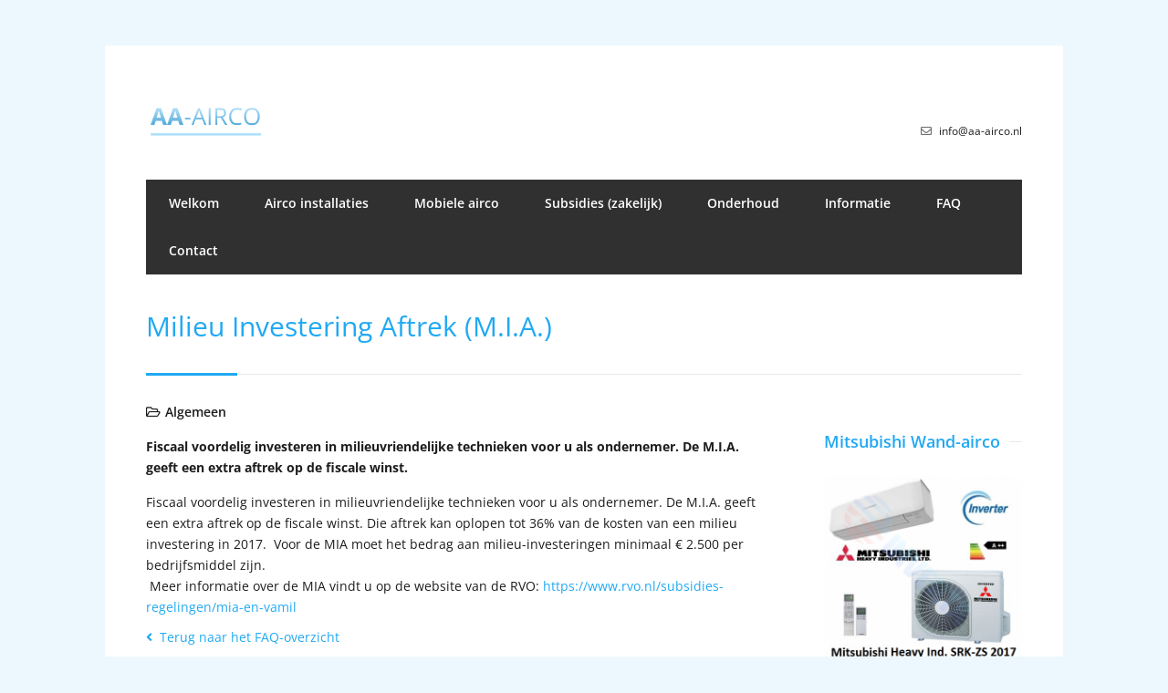

--- FILE ---
content_type: text/html; charset=UTF-8
request_url: https://www.aa-airco.nl/milieu-investering-aftrek-mia/
body_size: 4828
content:
<!DOCTYPE html><html class="class nice" data-template-id=3 lang=nl><head><meta charset=UTF-8><meta content="width=device-width, initial-scale=1" name=viewport><meta content=_csrf name=csrf-param><meta content="FacKkNmM9cdxAJ2ZOWBA76oMM4UCrmzAsgxbdI64opx0xE_KtqGnrxNG2PxqMHi42n5H0E3EHqPDPDgtx8LB0A==" name=csrf-token><title>Milieu Investering Aftrek (M.I.A.) - AA Airco</title><meta content="" name=description><meta content="index, follow" name=robots><meta content=https://www.aa-airco.nl/milieu-investering-aftrek-mia/ property=og:url><meta content="Milieu Investering Aftrek (M.I.A.) - AA Airco" property=og:title><meta content=article property=og:type><meta content=nl_NL property=og:locale><meta content="" property=og:description><meta content=summary name=twitter:card><meta content="Milieu Investering Aftrek (M.I.A.) - AA Airco" name=twitter:title><meta content="" name=twitter:description><link href=https://www.aa-airco.nl/milieu-investering-aftrek-mia/ rel=canonical><link href=/runtime/images/15/16x16/favicon.png rel=icon sizes=16x16 type=image/png><link href=/runtime/images/15/32x32/favicon.png rel=icon sizes=32x32 type=image/png><link href=/runtime/images/15/192x192/favicon.png rel=icon sizes=192x192 type=image/png><link href=/runtime/images/15/300x300/favicon.png rel=icon sizes=512x512 type=image/png><link href=/runtime/images/15/180x180/favicon.png rel=apple-touch-icon sizes=180x180 type=image/png><link href=/local/runtime/css/open-sans400400italic600600italic700700italic.css rel=stylesheet><link href="/centum/css/all-temp.css?v=1768351129" rel=stylesheet><link href="/centum/../css/main.css?v=1768351091" rel=stylesheet><style>body{background-color:#edf8fe;background-image:none;}
.isolated-sections header .logo{background:#daf1fd;}
#tagline{display:none;}
#footer, .footer-headline h4{background:#daf1fd;}
.footer-headline h4{color:#303030;}
#footer, #footer a, #footer a:hover{color:#303030;}
#logo a img{max-width:340px; margin-bottom: 20px;}
body .logo-customer img{margin:0 auto;}
body .inner{max-width:100%;}
@media (min-width: 992px){
body .inner .text {
text-align:center;}}</style><script></script><script>(function(w,d,s,l,i){w[l]=w[l]||[];w[l].push({'gtm.start':
new Date().getTime(),event:'gtm.js'});var f=d.getElementsByTagName(s)[0],
j=d.createElement(s),dl=l!='dataLayer'?'&l='+l:'';j.async=true;j.src=
'https://www.googletagmanager.com/gtm.js?id='+i+dl;f.parentNode.insertBefore(j,f);
})(window,document,'script','dataLayer','GTM-WPQTLK');</script> <body data-template-id=3 data-template-name=centum><noscript><iframe height=0 src="https://www.googletagmanager.com/ns.html?id=GTM-WPQTLK" style=display:none;visibility:hidden width=0></iframe></noscript> <!--[CDATA[YII-DYNAMIC-1]]--> <div data-template-id=3><div class=wrapper-wrapper><div id=wrapper class="only-flags sidebar-right"><div class=fixed-menu-ref></div> <div class="fixed header-outer"><div class="container ie-dropdown-fix"><div class=row><div id=header><div class="col-md-6 col-sm-6 logo-container"><div id=logo><a class=brand href=/><img alt="AA Airco" class="logo no-alternative" src=/runtime/images/17/395x129/logo_aa_airco.png srcset="/runtime/images/17/395x129/logo_aa_airco.png 2x, /runtime/images/17/395x129/logo_aa_airco.png 3x" width=640> </a> <div class=clear></div></div> </div> <div class="col-md-6 col-sm-6 contact-container"><div id=contact-details><ul><li><a href=mailto:info@aa-airco.nl target=_blank><i class="fa-envelope far"></i> <span>info@aa-airco.nl</span></a> </ul> </div> </div></div> </div> <div class=row><div class=col-md-12><div id=navigation><ul id=nav><li class=level-1 data-module=page data-slug=welkom title=Welkom><a href=/>Welkom</a> <li class=level-1 data-module=page data-slug=airco-installaties title="Airco installaties"><span class=drowpdown>Airco installaties</span><ul><li class=level-2 data-module=page data-slug=in-uw-huis title="In uw huis"><a href=/airco-installaties/in-uw-huis/>In uw huis</a> <li class=level-2 data-module=page data-slug=uw-slaapkamer title="Uw slaapkamer"><a href=/airco-installaties/uw-slaapkamer/>Uw slaapkamer</a> <li class=level-2 data-module=page data-slug=op-kantoor title="Op kantoor"><a href=/airco-installaties/op-kantoor/>Op kantoor</a> <li class=level-2 data-module=page data-slug=in-uw-winkel title="In uw winkel"><a href=/airco-installaties/in-uw-winkel/>In uw winkel</a> <li class=level-2 data-module=page data-slug=airco-in-grote-ruimten title="Airco in grote ruimten"><a href=/airco-installaties/airco-in-grote-ruimten/>Airco in grote ruimten</a> <li class=level-2 data-module=page data-slug=luchtgordijn title=Luchtgordijn><a href=/airco-installaties/luchtgordijn/>Luchtgordijn</a></ul> <li class=level-1 data-module=page data-slug=mobiele-airco title="Mobiele airco"><a href=/mobiele-airco/>Mobiele airco</a> <li class=level-1 data-module=page data-slug=subsidies-zakelijk title="Subsidies (zakelijk)"><a href=/subsidies-zakelijk/>Subsidies (zakelijk)</a> <li class=level-1 data-module=page data-slug=onderhoud title=Onderhoud><a href=/onderhoud/>Onderhoud</a> <li class=level-1 data-module=page data-slug=informatie title=Informatie><span class=drowpdown>Informatie</span><ul><li class=level-2 data-module=page data-slug=comfort title=Comfort><a href=/informatie/comfort/>Comfort</a></ul> <li class=level-1 data-module=page data-slug=faq title=FAQ><a href=/faq/>FAQ</a> <li class=level-1 data-module=page data-slug=contact title=Contact><a href=/contact/>Contact</a></ul> </div> <div class=clear></div></div> </div></div> </div> <div class=layout-row><div class=container><div class=row><div class=col-md-12><header id=page-title><h1>Milieu Investering Aftrek (M.I.A.)</h1> <div id=bolded-line></div></header> </div> </div> </div> <div class="container faq-page"><div class=row><div class="col-md-9 col-sm-8 col-xs-12"><div class="main-content post right"><article class="faq module view"><div class=container><div class=row><section class="col questions"><div class=header-container><div class=header><header><h2>Algemeen</h2> <h1>Milieu Investering Aftrek (M.I.A.)</h1></header> </div> </div> <div class=content-container><div class=intro><section class=redactor><p><strong>Fiscaal voordelig investeren in milieuvriendelijke technieken voor u als ondernemer. De M.I.A. geeft een extra aftrek op de fiscale winst.</strong> </section> </div> <div class=content><section class=redactor><p>Fiscaal voordelig investeren in milieuvriendelijke technieken voor u als ondernemer. De M.I.A. geeft een extra aftrek op de fiscale winst. Die aftrek kan oplopen tot 36% van de kosten van een milieu investering in 2017.&nbsp; Voor de MIA moet het bedrag aan milieu-investeringen minimaal €&nbsp;2.500 per bedrijfsmiddel zijn.<br>&nbsp;Meer informatie over de MIA&nbsp;vindt u op de website van de RVO:&nbsp;<a href=https://www.rvo.nl/subsidies-regelingen/mia-en-vamil target=_blank>https://www.rvo.nl/subsidies-regelingen/mia-en-vamil</a> </section> </div></div> <div class="back-link link"><footer><a href=/faq/ title="Terug naar het FAQ-overzicht"><i aria-hidden=true class="fa-angle-left fas"></i><span>Terug naar het FAQ-overzicht</span> </a> </footer> </div></section> <section class=category><div class="col header"><header><h2 class=module-header>Gerelateerde vragen</h2> </header> </div> <div class="col items"><div class="flex-row row"><div class=item><div><div class=header><header><h3>Algemeen</h3> </header> </div> <footer><ul><li><a href=/afschrijving-milieu-investeringen-vamil/ title="Afschrijving milieu-investeringen (Vamil)">Afschrijving milieu-investeringen (Vamil)</a> <li><a href=/hoe-kan-ik-zien-hoe-zuinig-een-airconditioning-is/ title="Hoe kan ik zien hoe zuinig een airconditioning is?">Hoe kan ik zien hoe zuinig een airconditioning is?</a> <li><a href=/hoe-verwarmt-een-airconditioning/ title="Hoe verwarmt een airconditioning?">Hoe verwarmt een airconditioning?</a> <li><a href=/welk-vermogen-moet-ik-kiezen/ title="Welk vermogen moet ik kiezen?">Welk vermogen moet ik kiezen?</a> <li><a href=/heb-ik-recht-op-subsidie-als-bedrijf/ title="Heb ik recht op subsidie als bedrijf?">Heb ik recht op subsidie als bedrijf?</a> <li><a href=/hoe-koelt-een-airconditioning/ title="Hoe koelt een airconditioning?">Hoe koelt een airconditioning?</a> <li><a href=/hoe-ontvochtigd-een-airconditioning/ title="Hoe ontvochtigd een airconditioning?">Hoe ontvochtigd een airconditioning?</a> <li><a href=/hoe-zuivert-een-airconditioner-de-lucht/ title="Hoe zuivert een airconditioner de lucht?">Hoe zuivert een airconditioner de lucht?</a> <li><a href=/wat-is-een-split-airco-systeem/ title="Wat is een split airco systeem?">Wat is een split airco systeem?</a> <li><a href=/wat-is-een-multisplit-of-een-duosplit/ title="Wat is een multisplit of een duosplit?">Wat is een multisplit of een duosplit?</a> <li><a href=/welke-merken-kan-ik-het-best-kiezen/ title="Welke merken kan ik het best kiezen?">Welke merken kan ik het best kiezen?</a> <li><a href=/wat-is-een-inverter/ title="Wat is een inverter?">Wat is een inverter?</a> <li><a href=/wat-is-een-warmtepomp/ title="Wat is een warmtepomp?">Wat is een warmtepomp?</a> <li><a href=/zijn-de-goede-merken-fluisterstil/ title="Zijn de goede merken fluisterstil?">Zijn de goede merken fluisterstil?</a> <li><a href=/zijn-de-airco-systemen-zuinig-in-energieverbruik/ title="Zijn de airco systemen zuinig in energieverbruik?">Zijn de airco systemen zuinig in energieverbruik?</a> <li><a href=/heeft-een-airconditioner-onderhoud-nodig/ title="Heeft een airconditioner onderhoud nodig?">Heeft een airconditioner onderhoud nodig?</a></ul> </footer></div> </div> </div> </div></section></div> </div> </article> </div> </div> <aside class="col-md-3 col-sm-4 col-xs-12"><div class=widgets data-module=Widgets><section id=text-widget-4 class="text widget" data-module="Tekst widget"><div><div class=container><div class=row><div class="col header"><header class=widget-header><h3>Mitsubishi Wand-airco</h3> </header> </div> <div class="col content"><section class=redactor><figure><img class=img-responsive data-image="" src=/current/local/runtime/images/458x458/wandunti_mitsubishi.png></figure> </section> </div></div> </div> </div> </section> <div class="album-widget widget"><header class="headline no-margin"><h4>Vloermodellen</h4> </header> <div class=flickr-widget-blog><div id=album-widget><div id=w0 class=lightbox><div class=summary></div> <div class=album-widget-item data-key=0><a data-description="" href=https://www.aa-airco.nl/local/userfiles/srf_1.jpg title="&lt;span class=&quot;caption-title&quot;&gt;srf_1.jpg&lt;/span&gt;&lt;span class=&#039;caption-description&#039;&gt;&lt;/span&gt;"><img alt=srf_1.jpg class=img-responsive loading=lazy src=/runtime/images/37/600x450/srf_1.jpg title=srf_1.jpg></a></div> <div class=album-widget-item data-key=1><a data-description="" href=https://www.aa-airco.nl/local/userfiles/src.jpg title="&lt;span class=&quot;caption-title&quot;&gt;src.jpg&lt;/span&gt;&lt;span class=&#039;caption-description&#039;&gt;&lt;/span&gt;"><img alt=src.jpg class=img-responsive loading=lazy src=/runtime/images/40/600x450/src.jpg title=src.jpg></a></div></div> <div class=clear></div></div> </div></div></div> </aside></div> </div></div></div> </div> <footer class="footer module" data-module=Footer><div class=container><div class="col-1 row"><div class=col><div class=item><div class=header><header><h3>Contactgegevens</h3> </header> </div> <div class=contact><div class=organisation><span><strong>AA-Airco</strong></span> <div class=address-container><div class=address><span> Van Ostadelaan 22 </span><br> <span>1213 EJ&nbsp;</span> <span>Hilversum</span><br> <span>Nederland</span></div> <div class=contact><ul class=contact-list><li class=email><span class=label>E-mail:</span> <span><a href=mailto:info@aa-airco.nl title="Stuur een mail">info@aa-airco.nl</a></span> </ul> </div></div></div> </div></div> </div> </div> </div> </footer> <footer class="copyright module"><div class=container><div class=row><div class="col content"><section> Copyright by AA-Airco. Powered by <a href=https://www.tijdvooreensite.nl/ target=_blank title="Website gebouwd door Tijdvooreensite">Tijdvooreensite.nl</a> </section> <nav><a class=scroll-to-top href=#to-top><i class="fa-chevron-up fas"></i> </a> </nav></div> </div> </div> </footer></div> <script type=application/ld+json>[
    {
        "@context": "https://schema.org",
        "@type": "LocalBusiness",
        "url": "https://www.aa-airco.nl/",
        "name": "AA-Airco",
        "email": "info@aa-airco.nl",
        "image": "https://www.aa-airco.nl/runtime/images/17/395x129/logo_aa_airco.png",
        "logo": {
            "@type": "ImageObject",
            "url": "https://www.aa-airco.nl/runtime/images/17/395x129/logo_aa_airco.png"
        },
        "address": {
            "streetAddress": "Van Ostadelaan 22",
            "postalCode": "1213 EJ",
            "addressLocality": "Hilversum",
            "addressCountry": "Nederland",
            "@type": "PostalAddress"
        }
    }
]</script><script src="/centum/js/all-temp.js?v=1768351117"></script> <script>$(document).ready(function(){
		    $('input[name=_csrf]').val('FacKkNmM9cdxAJ2ZOWBA76oMM4UCrmzAsgxbdI64opx0xE_KtqGnrxNG2PxqMHi42n5H0E3EHqPDPDgtx8LB0A==');
		});</script> <script>jQuery(function ($) {

			$.extend(true, $.magnificPopup.defaults, {"tClose":"Sluiten","tLoading":"Bezig met laden...","gallery":{"tPrev":"Vorige","tNext":"Volgende","tCounter":"%curr% van %total%"},"image":{"tError":"<a href=\"%url%\">De afbeelding<\/a> kon niet worden geladen."},"ajax":{"tError":"<a href=\"%url%\">De inhoud<\/a> kon niet worden geladen."}});
			$('#w0').magnificPopup({
				delegate: 'a',
				type: 'image',
				gallery: {
					enabled:true,
					navigateByImgClick: true,
					preload: [0,1]
				},
				closeOnContentClick: true,
		        mainClass: 'mfp-img-mobile',
				image: {
					tError: '<a href=\'%url%\'>De afbeelding #%curr%<\/a> kon niet worden geladen.',
					titleSrc: function(item) {
						return item.el.attr('title') + '<small>'+item.el.attr('data-description')+'<\/small>';
					}
				},
				callbacks: {
				    change: function() {
				        if (this.isOpen) {
				            this.wrap.addClass('mfp-open');
				        }
				    }
				}
			});
		

                
            $('body').on('click', '.sweet-alert-popup-container .sweet-alert .close-icon, .sweet-alert .close-button', function(){
                $(this).parent().hide();
                $(this).parent().removeClass('active');
                var popupContainer = $(this).parent().parent();
                if (popupContainer.find('.sweet-alert:not(.active)').length == popupContainer.find('.sweet-alert').length){
                    popupContainer.hide();
                    $('body').removeClass('popup-active');
                }                   
            });
            
            $('body').on('click', '.sweet-alert-container .sweet-alert .close-icon', function(){
                $(this).parent().hide();            
            });
                
            $('body').on('click', '.sweet-alert-popup-container', function(e){
                if ($(e.target).hasClass('sweet-alert-popup-container')){
                    $(this).hide();
                    $('body').removeClass('popup-active');
                }
            });
            
            if ($('.sweet-alert-popup-container').length > 0){
                $('body').addClass('popup-active');
            }
                
            if ($('.sweet-alert-container').length > 0){
                setTimeout(function() { 
                    $('.sweet-alert-container').hide();
                }, 15000);
            }
            
        
});</script>

--- FILE ---
content_type: text/css
request_url: https://www.aa-airco.nl/centum/css/all-temp.css?v=1768351129
body_size: 102336
content:
.mfp-bg{top:0;left:0;width:100%;height:100%;z-index:1042;overflow:hidden;position:fixed;background:#0b0b0b;opacity:.8}.mfp-wrap{top:0;left:0;width:100%;height:100%;z-index:1043;position:fixed;outline:none!important;-webkit-backface-visibility:hidden}.mfp-container{text-align:center;position:absolute;width:100%;height:100%;left:0;top:0;padding:0 8px;box-sizing:border-box}.mfp-container:before{content:'';display:inline-block;height:100%;vertical-align:middle}.mfp-align-top .mfp-container:before{display:none}.mfp-content{position:relative;display:inline-block;vertical-align:middle;margin:0 auto;text-align:left;z-index:1045}.mfp-inline-holder .mfp-content,.mfp-ajax-holder .mfp-content{width:100%;cursor:auto}.mfp-ajax-cur{cursor:progress}.mfp-zoom-out-cur,.mfp-zoom-out-cur .mfp-image-holder .mfp-close{cursor:-moz-zoom-out;cursor:-webkit-zoom-out;cursor:zoom-out}.mfp-zoom{cursor:pointer;cursor:-webkit-zoom-in;cursor:-moz-zoom-in;cursor:zoom-in}.mfp-auto-cursor .mfp-content{cursor:auto}.mfp-close,.mfp-arrow,.mfp-preloader,.mfp-counter{-webkit-user-select:none;-moz-user-select:none;user-select:none}.mfp-loading.mfp-figure{display:none}.mfp-hide{display:none!important}.mfp-preloader{color:#CCC;position:absolute;top:50%;width:auto;text-align:center;margin-top:-0.8em;left:8px;right:8px;z-index:1044}.mfp-preloader a{color:#CCC}.mfp-preloader a:hover{color:#FFF}.mfp-s-ready .mfp-preloader{display:none}.mfp-s-error .mfp-content{display:none}button.mfp-close,button.mfp-arrow{overflow:visible;cursor:pointer;background:transparent;border:0;-webkit-appearance:none;display:block;outline:0;padding:0;z-index:1046;box-shadow:none;touch-action:manipulation}button::-moz-focus-inner{padding:0;border:0}.mfp-close{width:44px;height:44px;line-height:44px;position:absolute;right:0;top:0;text-decoration:none;text-align:center;opacity:.65;padding:0 0 18px 10px;color:#FFF;font-style:normal;font-size:28px;font-family:Arial,Baskerville,monospace}.mfp-close:hover,.mfp-close:focus{opacity:1}.mfp-close:active{top:1px}.mfp-close-btn-in .mfp-close{color:#333}.mfp-image-holder .mfp-close,.mfp-iframe-holder .mfp-close{color:#FFF;right:-6px;text-align:right;padding-right:6px;width:100%}.mfp-counter{position:absolute;top:0;right:0;color:#CCC;font-size:12px;line-height:18px;white-space:nowrap}.mfp-arrow{position:absolute;opacity:.65;margin:0;top:50%;margin-top:-55px;padding:0;width:90px;height:110px;-webkit-tap-highlight-color:transparent}.mfp-arrow:active{margin-top:-54px}.mfp-arrow:hover,.mfp-arrow:focus{opacity:1}.mfp-arrow:before,.mfp-arrow:after{content:'';display:block;width:0;height:0;position:absolute;left:0;top:0;margin-top:35px;margin-left:35px;border:medium inset transparent}.mfp-arrow:after{border-top-width:13px;border-bottom-width:13px;top:8px}.mfp-arrow:before{border-top-width:21px;border-bottom-width:21px;opacity:.7}.mfp-arrow-left{left:0}.mfp-arrow-left:after{border-right:17px solid #FFF;margin-left:31px}.mfp-arrow-left:before{margin-left:25px;border-right:27px solid #3f3f3f}.mfp-arrow-right{right:0}.mfp-arrow-right:after{border-left:17px solid #FFF;margin-left:39px}.mfp-arrow-right:before{border-left:27px solid #3f3f3f}.mfp-iframe-holder{padding-top:40px;padding-bottom:40px}.mfp-iframe-holder .mfp-content{line-height:0;width:100%;max-width:900px}.mfp-iframe-holder .mfp-close{top:-40px}.mfp-iframe-scaler{width:100%;height:0;overflow:hidden;padding-top:56.25%}.mfp-iframe-scaler iframe{position:absolute;display:block;top:0;left:0;width:100%;height:100%;box-shadow:0 0 8px rgba(0,0,0,0.6);background:#000}img.mfp-img{width:auto;max-width:100%;height:auto;display:block;line-height:0;box-sizing:border-box;padding:40px 0 40px;margin:0 auto}.mfp-figure{line-height:0}.mfp-figure:after{content:'';position:absolute;left:0;top:40px;bottom:40px;display:block;right:0;width:auto;height:auto;z-index:-1;box-shadow:0 0 8px rgba(0,0,0,0.6);background:#444}.mfp-figure small{color:#bdbdbd;display:block;font-size:12px;line-height:14px}.mfp-figure figure{margin:0}.mfp-bottom-bar{margin-top:-36px;position:absolute;top:100%;left:0;width:100%;cursor:auto}.mfp-title{text-align:left;line-height:18px;color:#f3f3f3;word-wrap:break-word;padding-right:36px}.mfp-image-holder .mfp-content{max-width:100%}.mfp-gallery .mfp-image-holder .mfp-figure{cursor:pointer}@media screen and (max-width:800px) and (orientation:landscape),screen and (max-height:300px){.mfp-img-mobile .mfp-image-holder{padding-left:0;padding-right:0}.mfp-img-mobile img.mfp-img{padding:0}.mfp-img-mobile .mfp-figure:after{top:0;bottom:0}.mfp-img-mobile .mfp-figure small{display:inline;margin-left:5px}.mfp-img-mobile .mfp-bottom-bar{background:rgba(0,0,0,0.6);bottom:0;margin:0;top:auto;padding:3px 5px;position:fixed;box-sizing:border-box}.mfp-img-mobile .mfp-bottom-bar:empty{padding:0}.mfp-img-mobile .mfp-counter{right:5px;top:3px}.mfp-img-mobile .mfp-close{top:0;right:0;width:35px;height:35px;line-height:35px;background:rgba(0,0,0,0.6);position:fixed;text-align:center;padding:0}}@media all and (max-width:900px){.mfp-arrow{-webkit-transform:scale(0.75);transform:scale(0.75)}.mfp-arrow-left{-webkit-transform-origin:0 0;transform-origin:0 0}.mfp-arrow-right{-webkit-transform-origin:100%;transform-origin:100%}.mfp-container{padding-left:6px;padding-right:6px}}div.sweet-input{position:absolute!important;left:-999em}.video-container{position:relative;padding-bottom:56.25%;padding-top:30px;height:0;overflow:hidden}.btn-group.open .dropdown-toggle{box-shadow:none!important}.demo-indicator{position:fixed;bottom:20px;left:-35px;right:0;background-color:#438eb9;color:#fff;padding:5px 0;display:block;z-index:9999;margin:0 auto;width:200%;text-align:center;text-transform:uppercase;-webkit-transform:rotate(-45deg);-moz-transform:rotate(-45deg);-ms-transform:rotate(-45deg);transform:rotate(-45deg);-webkit-box-shadow:5px 5px 10px -1px rgba(0,0,0,0.2);-moz-box-shadow:5px 5px 10px -1px rgba(0,0,0,0.2);box-shadow:5px 5px 10px -1px rgba(0,0,0,0.2);border:1px solid #fff;overflow:hidden}.caption-title,.caption-description{display:block;line-height:1.5;font-size:14px}.caption-description{font-style:italic}.video-container iframe,.video-container object,.video-container embed{position:absolute;top:0;left:0;width:100%;height:100%}.video-container>figure{position:static!important}.view-switcher button,.view-switcher .btn{box-shadow:none;background-color:transparent;border-color:transparent;padding:0;margin:0;color:#000;width:40px}.view-switcher button img,.view-switcher .btn img{width:25px}.view-switcher button:hover,.view-switcher .btn:hover,.view-switcher .btn:focus{color:#000}.view-switcher .btn:active,.view-switcher button:active{box-shadow:none}.view-switcher .btn-group.open .dropdown-toggle{box-shadow:none;color:#000}.view-switcher ul.dropdown-menu{min-width:40px;max-width:40px;position:absolute;background-color:#fff;border-color:transparent}.view-switcher ul.dropdown-menu li{width:100%;margin-left:0}.view-switcher ul.dropdown-menu li>a{padding:0;display:block;text-align:center}.view-switcher ul.dropdown-menu li>a:before{display:block}.view-switcher ul.dropdown-menu li>a:hover{background-color:transparent;background:transparent}.view-switcher button.btn span.flag{display:block}.view-switcher button.btn span.caret{display:none}.view-switcher button.btn span.flag:before{display:inline-block}.view-switcher ul.dropdown-menu li>a img{width:24px;height:24px;margin:0 auto}.view-switcher ul.dropdown-menu li>a span{display:none}.cookie-container{background-color:rgba(0,0,0,0.7);padding:10px 0;width:100%;position:fixed;z-index:9999;bottom:0;left:0;text-align:center;display:block;height:auto;-webkit-transition:bottom 2s ease-in;-o-transition:bottom 2s ease-in;transition:bottom 2s ease-in;color:#fff}.cookie-container [data-accepted="1"],.cookie-container.accepted-1{display:none}.cookie-container.slideDown{bottom:-100%}.cookie-container .cookie-close{position:absolute;right:5px;top:0}.cookie-container .cookie-close a{color:#fff;font-size:15px}.cookie-container#new-cookie-container{color:#fff;text-align:left;font-size:15px;font-family:inherit}.cookie-container#new-cookie-container h4{margin:10px 0;text-transform:uppercase;color:#fff;font-size:inherit}.cookie-container#new-cookie-container p{line-height:normal;margin:10px 0;color:#fff}.cookie-container#new-cookie-container a.button{border-width:1px;border-style:solid;border-color:transparent;font-family:inherit;font-size:inherit;text-transform:uppercase;line-height:30px;vertical-align:middle;padding:0 21px}.cookie-container#new-cookie-container a.button.primary{background-color:#6eff6a;color:#000}.cookie-container#new-cookie-container a.button.primary:hover{background-color:#000;color:#6eff6a;border-color:#6eff6a}@media(max-width:767px){.cookie-container#new-cookie-container a.button.primary{display:block;text-align:center}}.cookie-container#new-cookie-container a.button.secondary{background-color:#000;color:#6eff6a}.cookie-container#new-cookie-container a.button.secondary:hover{background-color:#6eff6a;color:#000}.cookie-container#new-cookie-container a.button.privacy{background-color:transparent;text-transform:uppercase;text-shadow:none;border:0;border-top:1px solid rgba(255,255,255,0.5);padding:5px;display:block;text-align:center;color:inherit;line-height:normal;font-size:13px}.cookie-container#new-cookie-container a.button.privacy:hover,.cookie-container#new-cookie-container a.button.privacy:focus,.cookie-container#new-cookie-container a.button.privacy:hover:focus{background-color:transparent;color:#fff;text-shadow:none}.cookie-container#new-cookie-container .content{background-color:transparent;border:0;max-width:640px;margin:0 auto;width:100%;padding:0 15px}.cookie-container#new-cookie-container form{display:-webkit-flex;display:-ms-flexbox;display:-ms-flex;display:flex;-webkit-align-items:center;-ms-align-items:center;align-items:center;margin:10px 0}@media(max-width:767px){.cookie-container#new-cookie-container form{display:block}}.cookie-container#new-cookie-container form label{color:#fff;text-transform:none;font-size:15px}@media(max-width:767px){.cookie-container#new-cookie-container form label{padding-left:0}}.cookie-container#new-cookie-container form .checkbox{margin:0 5px}.cookie-container#new-cookie-container form .checkbox input[type="checkbox"]{margin-top:0;height:20px;line-height:20px;vertical-align:middle;display:inline-block;margin-left:0;position:relative}.cookie-container#new-cookie-container form .checkbox.submit{margin-left:auto}@media(max-width:767px){.cookie-container#new-cookie-container form .checkbox.submit{margin:10px 0}}.cookie-container .cookie-content{color:#fff;vertical-align:middle;max-width:1170px;width:100%;padding:0 15px;display:table;margin:0 auto}.cookie-container .cookie-content .cookie-message{width:80%;display:table-cell;vertical-align:middle}.cookie-container .cookie-content .cookie-message p{margin-bottom:0;font-size:15px}.cookie-container .cookie-content .cookie-button{width:100%;max-width:20%;display:table-cell;vertical-align:middle}.cookie-container .cookie-content .cookie-button a.btn-cookie{vertical-align:middle;background-color:#6eff6a;color:#000;padding:4px 15px;display:inline-block}.cookie-container .cookie-content .cookie-button a.btn-cookie:hover{color:#6eff6a;background-color:#000}.cookie-container .cookie-clear{clear:both}@media(max-width:768px){.cookie-container .cookie-content .cookie-message{width:100%;display:table-row}.cookie-container .cookie-content .cookie-message p{margin-bottom:15px}.cookie-container .cookie-content .cookie-button{max-width:100%;display:table-row}}@media(max-width:640px){.cookie-container .cookie-content .cookie-button a.btn-cookie{display:block}}.img-responsive{max-width:100%;height:auto}figure.center-block img{margin-left:auto;margin-right:auto;display:block}table.sweet-grid{background:#333;display:block;width:100%;position:relative;background:unset!important;border:unset!important;padding:0!important;overflow:visible!important}table.sweet-grid img{margin-bottom:15px}table.sweet-grid tbody{display:block;width:100%;position:relative}table.sweet-grid tbody,table.sweet-grid tr,table.sweet-grid td{background:unset!important;border:unset!important;padding:0!important}table.sweet-grid tr{display:-webkit-flex;display:-ms-flexbox;display:-ms-flex;display:flex;-webkit-flex-wrap:wrap;-ms-flex-wrap:wrap;flex-wrap:wrap;-webkit-justify-content:space-between;-ms-justify-content:space-between;justify-content:space-between;margin:0 -15px}table.sweet-grid.content-centered td{display:-webkit-flex;display:-ms-flexbox;display:-ms-flex;display:flex;-webkit-flex-direction:column;-ms-flex-direction:column;flex-direction:column;-webkit-justify-content:center;-ms-justify-content:center;justify-content:center}table.sweet-grid.content-centered td *{margin-left:0!important;margin-right:0!important}table.sweet-grid td{-webkit-flex:1 1 0;-ms-flex:1 1 0;flex:1 1 0;padding-left:15px!important;padding-right:15px!important}@media(max-width:991px){table.sweet-grid td{-webkit-flex:1 1 100%;-ms-flex:1 1 100%;flex:1 1 100%;max-width:100%}}table.sweet-grid td img{display:block}.form-group{position:relative}.form-group .email-suggestion{background-color:#17a2b8;color:#fff;padding:4px 8px;position:absolute;z-index:2;bottom:-30px;left:8px;border-radius:4px;-webkit-border-radius:4px;-moz-border-radius:4px}.form-group .email-suggestion:before{content:"";display:block;position:absolute;left:5px;top:-7px;width:0;height:0;border-style:solid;border-width:0 8px 8px 8px;border-color:transparent transparent #17a3b8 transparent}.sweet-fullname-input .invalid-nested-input,.sweet-address-input .invalid-nested-input{margin:0!important}@media(max-width:768px){.sweet-fullname-input input{margin-bottom:10px}}@media(max-width:991px){.sweet-address-input input{margin-bottom:10px}}.sweet-alert-popup-container{position:fixed;top:0;right:0;min-height:100vh;left:0;z-index:99999999;display:-webkit-flex;display:-ms-flexbox;display:-ms-flex;display:flex;-webkit-align-items:center;-ms-align-items:center;align-items:center;-webkit-justify-content:center;-ms-justify-content:center;justify-content:center;-webkit-flex-wrap:wrap;-ms-flex-wrap:wrap;flex-wrap:wrap}.sweet-alert-popup-container:before{content:'';position:absolute;top:0;right:0;bottom:0;left:0;background:rgba(0,0,0,0.2);cursor:pointer}.sweet-alert-popup-container .sweet-alert{background:#fff;z-index:9;margin:0 15px;width:400px;padding:50px 50px 25px;text-align:center;position:relative;min-height:350px;display:-webkit-flex;display:-ms-flexbox;display:-ms-flex;display:flex;-webkit-flex-direction:column;-ms-flex-direction:column;flex-direction:column;-webkit-justify-content:space-between;-ms-justify-content:space-between;justify-content:space-between;margin-bottom:50px}.sweet-alert-popup-container .sweet-alert h4{text-transform:capitalize;font-weight:800;color:#333}.sweet-alert-popup-container .sweet-alert p{font-size:18px;color:#333}.sweet-alert-popup-container .sweet-alert .icon{position:absolute;top:-40px;border-radius:500px;left:calc(50% - 40px);background:#fff;height:80px;width:80px;box-shadow:0 1px 10px rgba(0,0,0,0.3)}.sweet-alert-popup-container .sweet-alert .icon svg{width:100%;height:100%;color:#fff}.sweet-alert-popup-container .sweet-alert .close-icon{position:absolute;right:0;top:0;width:40px;height:40px;cursor:pointer;display:-webkit-flex;display:-ms-flexbox;display:-ms-flex;display:flex;-webkit-align-items:center;-ms-align-items:center;align-items:center;-webkit-justify-content:center;-ms-justify-content:center;justify-content:center}.sweet-alert-popup-container .sweet-alert .close-icon svg{width:25px;height:25px;color:#333}.sweet-alert-popup-container .sweet-alert .close-button{padding:15px 0;color:#fff;cursor:pointer;opacity:.9;transition:.3s opacity;font-weight:bold}.sweet-alert-popup-container .sweet-alert .close-button:hover{opacity:1}.sweet-alert-popup-container .sweet-alert.error .icon,.sweet-alert-popup-container .sweet-alert.danger .icon,.sweet-alert-popup-container .sweet-alert.error .close-button,.sweet-alert-popup-container .sweet-alert.danger .close-button{background:#dc3545}.sweet-alert-popup-container .sweet-alert.warning .icon,.sweet-alert-popup-container .sweet-alert.warning .close-button{background:#ffc107}.sweet-alert-popup-container .sweet-alert.info .icon,.sweet-alert-popup-container .sweet-alert.info .close-button{background:#0dcaf0}.sweet-alert-popup-container .sweet-alert.success .icon,.sweet-alert-popup-container .sweet-alert.success .close-button{background:#155724}body.popup-active{overflow:hidden;height:100vh}.sweet-alert-container{position:fixed;top:15px;right:15px;margin-left:15px;z-index:999999999}.sweet-alert-container .sweet-alert{margin:0;box-shadow:0 10px 20px rgba(0,0,0,0.2);display:-webkit-flex;display:-ms-flexbox;display:-ms-flex;display:flex;-webkit-align-items:center;-ms-align-items:center;align-items:center;padding:15px 20px;background:#fff;border:0}.sweet-alert-container .sweet-alert .close-button{display:none}.sweet-alert-container .sweet-alert .close-icon{order:3;margin-left:10px;cursor:pointer}.sweet-alert-container .sweet-alert .close-icon svg{display:block}.sweet-alert-container .sweet-alert p{margin:0}.sweet-alert-container .sweet-alert .icon{display:-webkit-flex;display:-ms-flexbox;display:-ms-flex;display:flex;-webkit-align-items:center;-ms-align-items:center;align-items:center;-webkit-justify-content:center;-ms-justify-content:center;justify-content:center;background:#155724;color:#fff;height:20px;width:20px;border-radius:100px;margin-right:15px;-webkit-flex:0 0 20px;-ms-flex:0 0 20px;flex:0 0 20px}.sweet-alert-container .sweet-alert .icon svg{color:#fff;width:16px;height:16px}.form-group .form-group{margin-bottom:0!important}.swiper-container{margin-left:auto;margin-right:auto;position:relative;overflow:hidden;z-index:1}.swiper-container-no-flexbox .swiper-slide{float:left}.swiper-container-vertical>.swiper-wrapper{-webkit-box-orient:vertical;-moz-box-orient:vertical;-ms-flex-direction:column;-webkit-flex-direction:column;flex-direction:column}.swiper-wrapper{position:relative;width:100%;height:100%;z-index:1;display:-webkit-box;display:-moz-box;display:-ms-flexbox;display:-webkit-flex;display:flex;-webkit-transition-property:-webkit-transform;-moz-transition-property:-moz-transform;-o-transition-property:-o-transform;-ms-transition-property:-ms-transform;transition-property:transform;-webkit-box-sizing:content-box;-moz-box-sizing:content-box;box-sizing:content-box}.swiper-container-android .swiper-slide,.swiper-wrapper{-webkit-transform:translate3d(0,0,0);-moz-transform:translate3d(0,0,0);-o-transform:translate(0,0);-ms-transform:translate3d(0,0,0);transform:translate3d(0,0,0)}.swiper-container-multirow>.swiper-wrapper{-webkit-box-lines:multiple;-moz-box-lines:multiple;-ms-flex-wrap:wrap;-webkit-flex-wrap:wrap;flex-wrap:wrap}.swiper-container-free-mode>.swiper-wrapper{-webkit-transition-timing-function:ease-out;-moz-transition-timing-function:ease-out;-ms-transition-timing-function:ease-out;-o-transition-timing-function:ease-out;transition-timing-function:ease-out;margin:0 auto}.swiper-slide{-webkit-flex-shrink:0;-ms-flex:0 0 auto;flex-shrink:0;width:100%;height:100%;position:relative}.swiper-container-autoheight,.swiper-container-autoheight .swiper-slide{height:auto}.swiper-container-autoheight .swiper-wrapper{-webkit-box-align:start;-ms-flex-align:start;-webkit-align-items:flex-start;align-items:flex-start;-webkit-transition-property:-webkit-transform,height;-moz-transition-property:-moz-transform;-o-transition-property:-o-transform;-ms-transition-property:-ms-transform;transition-property:transform,height}.swiper-container .swiper-notification{position:absolute;left:0;top:0;pointer-events:none;opacity:0;z-index:-1000}.swiper-wp8-horizontal{-ms-touch-action:pan-y;touch-action:pan-y}.swiper-wp8-vertical{-ms-touch-action:pan-x;touch-action:pan-x}.swiper-button-next,.swiper-button-prev{position:absolute;top:50%;width:27px;height:44px;margin-top:-22px;z-index:10;cursor:pointer;-moz-background-size:27px 44px;-webkit-background-size:27px 44px;background-size:27px 44px;background-position:center;background-repeat:no-repeat}.swiper-button-next.swiper-button-disabled,.swiper-button-prev.swiper-button-disabled{opacity:.35;cursor:auto;pointer-events:none}.swiper-button-prev,.swiper-container-rtl .swiper-button-next{background-image:url("data:image/svg+xml;charset=utf-8,%3Csvg%20xmlns%3D'http%3A%2F%2Fwww.w3.org%2F2000%2Fsvg'%20viewBox%3D'0%200%2027%2044'%3E%3Cpath%20d%3D'M0%2C22L22%2C0l2.1%2C2.1L4.2%2C22l19.9%2C19.9L22%2C44L0%2C22L0%2C22L0%2C22z'%20fill%3D'%23007aff'%2F%3E%3C%2Fsvg%3E");left:10px;right:auto}.swiper-button-prev.swiper-button-black,.swiper-container-rtl .swiper-button-next.swiper-button-black{background-image:url("data:image/svg+xml;charset=utf-8,%3Csvg%20xmlns%3D'http%3A%2F%2Fwww.w3.org%2F2000%2Fsvg'%20viewBox%3D'0%200%2027%2044'%3E%3Cpath%20d%3D'M0%2C22L22%2C0l2.1%2C2.1L4.2%2C22l19.9%2C19.9L22%2C44L0%2C22L0%2C22L0%2C22z'%20fill%3D'%23000000'%2F%3E%3C%2Fsvg%3E")}.swiper-button-prev.swiper-button-white,.swiper-container-rtl .swiper-button-next.swiper-button-white{background-image:url("data:image/svg+xml;charset=utf-8,%3Csvg%20xmlns%3D'http%3A%2F%2Fwww.w3.org%2F2000%2Fsvg'%20viewBox%3D'0%200%2027%2044'%3E%3Cpath%20d%3D'M0%2C22L22%2C0l2.1%2C2.1L4.2%2C22l19.9%2C19.9L22%2C44L0%2C22L0%2C22L0%2C22z'%20fill%3D'%23ffffff'%2F%3E%3C%2Fsvg%3E")}.swiper-button-next,.swiper-container-rtl .swiper-button-prev{background-image:url("data:image/svg+xml;charset=utf-8,%3Csvg%20xmlns%3D'http%3A%2F%2Fwww.w3.org%2F2000%2Fsvg'%20viewBox%3D'0%200%2027%2044'%3E%3Cpath%20d%3D'M27%2C22L27%2C22L5%2C44l-2.1-2.1L22.8%2C22L2.9%2C2.1L5%2C0L27%2C22L27%2C22z'%20fill%3D'%23007aff'%2F%3E%3C%2Fsvg%3E");right:10px;left:auto}.swiper-button-next.swiper-button-black,.swiper-container-rtl .swiper-button-prev.swiper-button-black{background-image:url("data:image/svg+xml;charset=utf-8,%3Csvg%20xmlns%3D'http%3A%2F%2Fwww.w3.org%2F2000%2Fsvg'%20viewBox%3D'0%200%2027%2044'%3E%3Cpath%20d%3D'M27%2C22L27%2C22L5%2C44l-2.1-2.1L22.8%2C22L2.9%2C2.1L5%2C0L27%2C22L27%2C22z'%20fill%3D'%23000000'%2F%3E%3C%2Fsvg%3E")}.swiper-button-next.swiper-button-white,.swiper-container-rtl .swiper-button-prev.swiper-button-white{background-image:url("data:image/svg+xml;charset=utf-8,%3Csvg%20xmlns%3D'http%3A%2F%2Fwww.w3.org%2F2000%2Fsvg'%20viewBox%3D'0%200%2027%2044'%3E%3Cpath%20d%3D'M27%2C22L27%2C22L5%2C44l-2.1-2.1L22.8%2C22L2.9%2C2.1L5%2C0L27%2C22L27%2C22z'%20fill%3D'%23ffffff'%2F%3E%3C%2Fsvg%3E")}.swiper-pagination{position:absolute;text-align:center;-webkit-transition:.3s;-moz-transition:.3s;-o-transition:.3s;transition:.3s;-webkit-transform:translate3d(0,0,0);-ms-transform:translate3d(0,0,0);-o-transform:translate3d(0,0,0);transform:translate3d(0,0,0);z-index:10}.swiper-pagination.swiper-pagination-hidden{opacity:0}.swiper-container-horizontal>.swiper-pagination-bullets,.swiper-pagination-custom,.swiper-pagination-fraction{bottom:10px;left:0;width:100%}.swiper-pagination-bullet{width:8px;height:8px;display:inline-block;border-radius:100%;background:#000;opacity:.2}button.swiper-pagination-bullet{border:0;margin:0;padding:0;box-shadow:none;-moz-appearance:none;-ms-appearance:none;-webkit-appearance:none;appearance:none}.swiper-pagination-clickable .swiper-pagination-bullet{cursor:pointer}.swiper-pagination-white .swiper-pagination-bullet{background:#fff}.swiper-pagination-bullet-active{opacity:1;background:#007aff}.swiper-pagination-white .swiper-pagination-bullet-active{background:#fff}.swiper-pagination-black .swiper-pagination-bullet-active{background:#000}.swiper-container-vertical>.swiper-pagination-bullets{right:10px;top:50%;-webkit-transform:translate3d(0,-50%,0);-moz-transform:translate3d(0,-50%,0);-o-transform:translate(0,-50%);-ms-transform:translate3d(0,-50%,0);transform:translate3d(0,-50%,0)}.swiper-container-vertical>.swiper-pagination-bullets .swiper-pagination-bullet{margin:5px 0;display:block}.swiper-container-horizontal>.swiper-pagination-bullets .swiper-pagination-bullet{margin:0 5px}.swiper-pagination-progress{background:rgba(0,0,0,.25);position:absolute}.swiper-pagination-progress .swiper-pagination-progressbar{background:#007aff;position:absolute;left:0;top:0;width:100%;height:100%;-webkit-transform:scale(0);-ms-transform:scale(0);-o-transform:scale(0);transform:scale(0);-webkit-transform-origin:left top;-moz-transform-origin:left top;-ms-transform-origin:left top;-o-transform-origin:left top;transform-origin:left top}.swiper-container-rtl .swiper-pagination-progress .swiper-pagination-progressbar{-webkit-transform-origin:right top;-moz-transform-origin:right top;-ms-transform-origin:right top;-o-transform-origin:right top;transform-origin:right top}.swiper-container-horizontal>.swiper-pagination-progress{width:100%;height:4px;left:0;top:0}.swiper-container-vertical>.swiper-pagination-progress{width:4px;height:100%;left:0;top:0}.swiper-pagination-progress.swiper-pagination-white{background:rgba(255,255,255,.5)}.swiper-pagination-progress.swiper-pagination-white .swiper-pagination-progressbar{background:#fff}.swiper-pagination-progress.swiper-pagination-black .swiper-pagination-progressbar{background:#000}.swiper-container-3d{-webkit-perspective:1200px;-moz-perspective:1200px;-o-perspective:1200px;perspective:1200px}.swiper-container-3d .swiper-cube-shadow,.swiper-container-3d .swiper-slide,.swiper-container-3d .swiper-slide-shadow-bottom,.swiper-container-3d .swiper-slide-shadow-left,.swiper-container-3d .swiper-slide-shadow-right,.swiper-container-3d .swiper-slide-shadow-top,.swiper-container-3d .swiper-wrapper{-webkit-transform-style:preserve-3d;-moz-transform-style:preserve-3d;-ms-transform-style:preserve-3d;transform-style:preserve-3d}.swiper-container-3d .swiper-slide-shadow-bottom,.swiper-container-3d .swiper-slide-shadow-left,.swiper-container-3d .swiper-slide-shadow-right,.swiper-container-3d .swiper-slide-shadow-top{position:absolute;left:0;top:0;width:100%;height:100%;pointer-events:none;z-index:10}.swiper-container-3d .swiper-slide-shadow-left{background-image:-webkit-gradient(linear,left top,right top,from(rgba(0,0,0,.5)),to(rgba(0,0,0,0)));background-image:-webkit-linear-gradient(right,rgba(0,0,0,.5),rgba(0,0,0,0));background-image:-moz-linear-gradient(right,rgba(0,0,0,.5),rgba(0,0,0,0));background-image:-o-linear-gradient(right,rgba(0,0,0,.5),rgba(0,0,0,0));background-image:linear-gradient(to left,rgba(0,0,0,.5),rgba(0,0,0,0))}.swiper-container-3d .swiper-slide-shadow-right{background-image:-webkit-gradient(linear,right top,left top,from(rgba(0,0,0,.5)),to(rgba(0,0,0,0)));background-image:-webkit-linear-gradient(left,rgba(0,0,0,.5),rgba(0,0,0,0));background-image:-moz-linear-gradient(left,rgba(0,0,0,.5),rgba(0,0,0,0));background-image:-o-linear-gradient(left,rgba(0,0,0,.5),rgba(0,0,0,0));background-image:linear-gradient(to right,rgba(0,0,0,.5),rgba(0,0,0,0))}.swiper-container-3d .swiper-slide-shadow-top{background-image:-webkit-gradient(linear,left top,left bottom,from(rgba(0,0,0,.5)),to(rgba(0,0,0,0)));background-image:-webkit-linear-gradient(bottom,rgba(0,0,0,.5),rgba(0,0,0,0));background-image:-moz-linear-gradient(bottom,rgba(0,0,0,.5),rgba(0,0,0,0));background-image:-o-linear-gradient(bottom,rgba(0,0,0,.5),rgba(0,0,0,0));background-image:linear-gradient(to top,rgba(0,0,0,.5),rgba(0,0,0,0))}.swiper-container-3d .swiper-slide-shadow-bottom{background-image:-webkit-gradient(linear,left bottom,left top,from(rgba(0,0,0,.5)),to(rgba(0,0,0,0)));background-image:-webkit-linear-gradient(top,rgba(0,0,0,.5),rgba(0,0,0,0));background-image:-moz-linear-gradient(top,rgba(0,0,0,.5),rgba(0,0,0,0));background-image:-o-linear-gradient(top,rgba(0,0,0,.5),rgba(0,0,0,0));background-image:linear-gradient(to bottom,rgba(0,0,0,.5),rgba(0,0,0,0))}.swiper-container-coverflow .swiper-wrapper,.swiper-container-flip .swiper-wrapper{-ms-perspective:1200px}.swiper-container-cube,.swiper-container-flip{overflow:visible}.swiper-container-cube .swiper-slide,.swiper-container-flip .swiper-slide{pointer-events:none;-webkit-backface-visibility:hidden;-moz-backface-visibility:hidden;-ms-backface-visibility:hidden;backface-visibility:hidden;z-index:1}.swiper-container-cube .swiper-slide .swiper-slide,.swiper-container-flip .swiper-slide .swiper-slide{pointer-events:none}.swiper-container-cube .swiper-slide-active,.swiper-container-cube .swiper-slide-active .swiper-slide-active,.swiper-container-flip .swiper-slide-active,.swiper-container-flip .swiper-slide-active .swiper-slide-active{pointer-events:auto}.swiper-container-cube .swiper-slide-shadow-bottom,.swiper-container-cube .swiper-slide-shadow-left,.swiper-container-cube .swiper-slide-shadow-right,.swiper-container-cube .swiper-slide-shadow-top,.swiper-container-flip .swiper-slide-shadow-bottom,.swiper-container-flip .swiper-slide-shadow-left,.swiper-container-flip .swiper-slide-shadow-right,.swiper-container-flip .swiper-slide-shadow-top{z-index:0;-webkit-backface-visibility:hidden;-moz-backface-visibility:hidden;-ms-backface-visibility:hidden;backface-visibility:hidden}.swiper-container-cube .swiper-slide{visibility:hidden;-webkit-transform-origin:0 0;-moz-transform-origin:0 0;-ms-transform-origin:0 0;transform-origin:0 0;width:100%;height:100%}.swiper-container-cube.swiper-container-rtl .swiper-slide{-webkit-transform-origin:100% 0;-moz-transform-origin:100% 0;-ms-transform-origin:100% 0;transform-origin:100% 0}.swiper-container-cube .swiper-slide-active,.swiper-container-cube .swiper-slide-next,.swiper-container-cube .swiper-slide-next+.swiper-slide,.swiper-container-cube .swiper-slide-prev{pointer-events:auto;visibility:visible}.swiper-container-cube .swiper-cube-shadow{position:absolute;left:0;bottom:0;width:100%;height:100%;background:#000;opacity:.6;-webkit-filter:blur(50px);filter:blur(50px);z-index:0}.swiper-container-fade.swiper-container-free-mode .swiper-slide{-webkit-transition-timing-function:ease-out;-moz-transition-timing-function:ease-out;-ms-transition-timing-function:ease-out;-o-transition-timing-function:ease-out;transition-timing-function:ease-out}.swiper-container-fade .swiper-slide{pointer-events:none;-webkit-transition-property:opacity;-moz-transition-property:opacity;-o-transition-property:opacity;transition-property:opacity}.swiper-container-fade .swiper-slide .swiper-slide{pointer-events:none}.swiper-container-fade .swiper-slide-active,.swiper-container-fade .swiper-slide-active .swiper-slide-active{pointer-events:auto}.swiper-zoom-container{width:100%;height:100%;display:-webkit-box;display:-moz-box;display:-ms-flexbox;display:-webkit-flex;display:flex;-webkit-box-pack:center;-moz-box-pack:center;-ms-flex-pack:center;-webkit-justify-content:center;justify-content:center;-webkit-box-align:center;-moz-box-align:center;-ms-flex-align:center;-webkit-align-items:center;align-items:center;text-align:center}.swiper-zoom-container>canvas,.swiper-zoom-container>img,.swiper-zoom-container>svg{max-width:100%;max-height:100%;object-fit:contain}.swiper-scrollbar{border-radius:10px;position:relative;-ms-touch-action:none;background:rgba(0,0,0,.1)}.swiper-container-horizontal>.swiper-scrollbar{position:absolute;left:1%;bottom:3px;z-index:50;height:5px;width:98%}.swiper-container-vertical>.swiper-scrollbar{position:absolute;right:3px;top:1%;z-index:50;width:5px;height:98%}.swiper-scrollbar-drag{height:100%;width:100%;position:relative;background:rgba(0,0,0,.5);border-radius:10px;left:0;top:0}.swiper-scrollbar-cursor-drag{cursor:move}.swiper-lazy-preloader{width:42px;height:42px;position:absolute;left:50%;top:50%;margin-left:-21px;margin-top:-21px;z-index:10;-webkit-transform-origin:50%;-moz-transform-origin:50%;transform-origin:50%;-webkit-animation:swiper-preloader-spin 1s steps(12,end) infinite;-moz-animation:swiper-preloader-spin 1s steps(12,end) infinite;animation:swiper-preloader-spin 1s steps(12,end) infinite}.swiper-lazy-preloader:after{display:block;content:"";width:100%;height:100%;background-image:url("data:image/svg+xml;charset=utf-8,%3Csvg%20viewBox%3D'0%200%20120%20120'%20xmlns%3D'http%3A%2F%2Fwww.w3.org%2F2000%2Fsvg'%20xmlns%3Axlink%3D'http%3A%2F%2Fwww.w3.org%2F1999%2Fxlink'%3E%3Cdefs%3E%3Cline%20id%3D'l'%20x1%3D'60'%20x2%3D'60'%20y1%3D'7'%20y2%3D'27'%20stroke%3D'%236c6c6c'%20stroke-width%3D'11'%20stroke-linecap%3D'round'%2F%3E%3C%2Fdefs%3E%3Cg%3E%3Cuse%20xlink%3Ahref%3D'%23l'%20opacity%3D'.27'%2F%3E%3Cuse%20xlink%3Ahref%3D'%23l'%20opacity%3D'.27'%20transform%3D'rotate(30%2060%2C60)'%2F%3E%3Cuse%20xlink%3Ahref%3D'%23l'%20opacity%3D'.27'%20transform%3D'rotate(60%2060%2C60)'%2F%3E%3Cuse%20xlink%3Ahref%3D'%23l'%20opacity%3D'.27'%20transform%3D'rotate(90%2060%2C60)'%2F%3E%3Cuse%20xlink%3Ahref%3D'%23l'%20opacity%3D'.27'%20transform%3D'rotate(120%2060%2C60)'%2F%3E%3Cuse%20xlink%3Ahref%3D'%23l'%20opacity%3D'.27'%20transform%3D'rotate(150%2060%2C60)'%2F%3E%3Cuse%20xlink%3Ahref%3D'%23l'%20opacity%3D'.37'%20transform%3D'rotate(180%2060%2C60)'%2F%3E%3Cuse%20xlink%3Ahref%3D'%23l'%20opacity%3D'.46'%20transform%3D'rotate(210%2060%2C60)'%2F%3E%3Cuse%20xlink%3Ahref%3D'%23l'%20opacity%3D'.56'%20transform%3D'rotate(240%2060%2C60)'%2F%3E%3Cuse%20xlink%3Ahref%3D'%23l'%20opacity%3D'.66'%20transform%3D'rotate(270%2060%2C60)'%2F%3E%3Cuse%20xlink%3Ahref%3D'%23l'%20opacity%3D'.75'%20transform%3D'rotate(300%2060%2C60)'%2F%3E%3Cuse%20xlink%3Ahref%3D'%23l'%20opacity%3D'.85'%20transform%3D'rotate(330%2060%2C60)'%2F%3E%3C%2Fg%3E%3C%2Fsvg%3E");background-position:50%;-webkit-background-size:100%;background-size:100%;background-repeat:no-repeat}.swiper-lazy-preloader-white:after{background-image:url("data:image/svg+xml;charset=utf-8,%3Csvg%20viewBox%3D'0%200%20120%20120'%20xmlns%3D'http%3A%2F%2Fwww.w3.org%2F2000%2Fsvg'%20xmlns%3Axlink%3D'http%3A%2F%2Fwww.w3.org%2F1999%2Fxlink'%3E%3Cdefs%3E%3Cline%20id%3D'l'%20x1%3D'60'%20x2%3D'60'%20y1%3D'7'%20y2%3D'27'%20stroke%3D'%23fff'%20stroke-width%3D'11'%20stroke-linecap%3D'round'%2F%3E%3C%2Fdefs%3E%3Cg%3E%3Cuse%20xlink%3Ahref%3D'%23l'%20opacity%3D'.27'%2F%3E%3Cuse%20xlink%3Ahref%3D'%23l'%20opacity%3D'.27'%20transform%3D'rotate(30%2060%2C60)'%2F%3E%3Cuse%20xlink%3Ahref%3D'%23l'%20opacity%3D'.27'%20transform%3D'rotate(60%2060%2C60)'%2F%3E%3Cuse%20xlink%3Ahref%3D'%23l'%20opacity%3D'.27'%20transform%3D'rotate(90%2060%2C60)'%2F%3E%3Cuse%20xlink%3Ahref%3D'%23l'%20opacity%3D'.27'%20transform%3D'rotate(120%2060%2C60)'%2F%3E%3Cuse%20xlink%3Ahref%3D'%23l'%20opacity%3D'.27'%20transform%3D'rotate(150%2060%2C60)'%2F%3E%3Cuse%20xlink%3Ahref%3D'%23l'%20opacity%3D'.37'%20transform%3D'rotate(180%2060%2C60)'%2F%3E%3Cuse%20xlink%3Ahref%3D'%23l'%20opacity%3D'.46'%20transform%3D'rotate(210%2060%2C60)'%2F%3E%3Cuse%20xlink%3Ahref%3D'%23l'%20opacity%3D'.56'%20transform%3D'rotate(240%2060%2C60)'%2F%3E%3Cuse%20xlink%3Ahref%3D'%23l'%20opacity%3D'.66'%20transform%3D'rotate(270%2060%2C60)'%2F%3E%3Cuse%20xlink%3Ahref%3D'%23l'%20opacity%3D'.75'%20transform%3D'rotate(300%2060%2C60)'%2F%3E%3Cuse%20xlink%3Ahref%3D'%23l'%20opacity%3D'.85'%20transform%3D'rotate(330%2060%2C60)'%2F%3E%3C%2Fg%3E%3C%2Fsvg%3E")}@-webkit-keyframes swiper-preloader-spin{100%{-webkit-transform:rotate(360deg)}}@keyframes swiper-preloader-spin{100%{transform:rotate(360deg)}}/*!
 * Font Awesome Free 5.13.0 by @fontawesome - https://fontawesome.com
 * License - https://fontawesome.com/license/free (Icons: CC BY 4.0, Fonts: SIL OFL 1.1, Code: MIT License)
 */.fa,.fas,.far,.fal,.fad,.fab{-moz-osx-font-smoothing:grayscale;-webkit-font-smoothing:antialiased;display:inline-block;font-style:normal;font-variant:normal;text-rendering:auto;line-height:1}.fa-lg{font-size:1.33333em;line-height:.75em;vertical-align:-.0667em}.fa-xs{font-size:.75em}.fa-sm{font-size:.875em}.fa-1x{font-size:1em}.fa-2x{font-size:2em}.fa-3x{font-size:3em}.fa-4x{font-size:4em}.fa-5x{font-size:5em}.fa-6x{font-size:6em}.fa-7x{font-size:7em}.fa-8x{font-size:8em}.fa-9x{font-size:9em}.fa-10x{font-size:10em}.fa-fw{text-align:center;width:1.25em}.fa-ul{list-style-type:none;margin-left:2.5em;padding-left:0}.fa-ul>li{position:relative}.fa-li{left:-2em;position:absolute;text-align:center;width:2em;line-height:inherit}.fa-border{border:solid .08em #eee;border-radius:.1em;padding:.2em .25em .15em}.fa-pull-left{float:left}.fa-pull-right{float:right}.fa.fa-pull-left,.fas.fa-pull-left,.far.fa-pull-left,.fal.fa-pull-left,.fab.fa-pull-left{margin-right:.3em}.fa.fa-pull-right,.fas.fa-pull-right,.far.fa-pull-right,.fal.fa-pull-right,.fab.fa-pull-right{margin-left:.3em}.fa-spin{-webkit-animation:fa-spin 2s infinite linear;animation:fa-spin 2s infinite linear}.fa-pulse{-webkit-animation:fa-spin 1s infinite steps(8);animation:fa-spin 1s infinite steps(8)}@-webkit-keyframes fa-spin{0%{-webkit-transform:rotate(0deg);transform:rotate(0deg)}100%{-webkit-transform:rotate(360deg);transform:rotate(360deg)}}@keyframes fa-spin{0%{-webkit-transform:rotate(0deg);transform:rotate(0deg)}100%{-webkit-transform:rotate(360deg);transform:rotate(360deg)}}.fa-rotate-90{-ms-filter:"progid:DXImageTransform.Microsoft.BasicImage(rotation=1)";-webkit-transform:rotate(90deg);transform:rotate(90deg)}.fa-rotate-180{-ms-filter:"progid:DXImageTransform.Microsoft.BasicImage(rotation=2)";-webkit-transform:rotate(180deg);transform:rotate(180deg)}.fa-rotate-270{-ms-filter:"progid:DXImageTransform.Microsoft.BasicImage(rotation=3)";-webkit-transform:rotate(270deg);transform:rotate(270deg)}.fa-flip-horizontal{-ms-filter:"progid:DXImageTransform.Microsoft.BasicImage(rotation=0, mirror=1)";-webkit-transform:scale(-1,1);transform:scale(-1,1)}.fa-flip-vertical{-ms-filter:"progid:DXImageTransform.Microsoft.BasicImage(rotation=2, mirror=1)";-webkit-transform:scale(1,-1);transform:scale(1,-1)}.fa-flip-both,.fa-flip-horizontal.fa-flip-vertical{-ms-filter:"progid:DXImageTransform.Microsoft.BasicImage(rotation=2, mirror=1)";-webkit-transform:scale(-1,-1);transform:scale(-1,-1)}:root .fa-rotate-90,:root .fa-rotate-180,:root .fa-rotate-270,:root .fa-flip-horizontal,:root .fa-flip-vertical,:root .fa-flip-both{-webkit-filter:none;filter:none}.fa-stack{display:inline-block;height:2em;line-height:2em;position:relative;vertical-align:middle;width:2.5em}.fa-stack-1x,.fa-stack-2x{left:0;position:absolute;text-align:center;width:100%}.fa-stack-1x{line-height:inherit}.fa-stack-2x{font-size:2em}.fa-inverse{color:#fff}.fa-500px:before{content:"\f26e"}.fa-accessible-icon:before{content:"\f368"}.fa-accusoft:before{content:"\f369"}.fa-acquisitions-incorporated:before{content:"\f6af"}.fa-ad:before{content:"\f641"}.fa-address-book:before{content:"\f2b9"}.fa-address-card:before{content:"\f2bb"}.fa-adjust:before{content:"\f042"}.fa-adn:before{content:"\f170"}.fa-adobe:before{content:"\f778"}.fa-adversal:before{content:"\f36a"}.fa-affiliatetheme:before{content:"\f36b"}.fa-air-freshener:before{content:"\f5d0"}.fa-airbnb:before{content:"\f834"}.fa-algolia:before{content:"\f36c"}.fa-align-center:before{content:"\f037"}.fa-align-justify:before{content:"\f039"}.fa-align-left:before{content:"\f036"}.fa-align-right:before{content:"\f038"}.fa-alipay:before{content:"\f642"}.fa-allergies:before{content:"\f461"}.fa-amazon:before{content:"\f270"}.fa-amazon-pay:before{content:"\f42c"}.fa-ambulance:before{content:"\f0f9"}.fa-american-sign-language-interpreting:before{content:"\f2a3"}.fa-amilia:before{content:"\f36d"}.fa-anchor:before{content:"\f13d"}.fa-android:before{content:"\f17b"}.fa-angellist:before{content:"\f209"}.fa-angle-double-down:before{content:"\f103"}.fa-angle-double-left:before{content:"\f100"}.fa-angle-double-right:before{content:"\f101"}.fa-angle-double-up:before{content:"\f102"}.fa-angle-down:before{content:"\f107"}.fa-angle-left:before{content:"\f104"}.fa-angle-right:before{content:"\f105"}.fa-angle-up:before{content:"\f106"}.fa-angry:before{content:"\f556"}.fa-angrycreative:before{content:"\f36e"}.fa-angular:before{content:"\f420"}.fa-ankh:before{content:"\f644"}.fa-app-store:before{content:"\f36f"}.fa-app-store-ios:before{content:"\f370"}.fa-apper:before{content:"\f371"}.fa-apple:before{content:"\f179"}.fa-apple-alt:before{content:"\f5d1"}.fa-apple-pay:before{content:"\f415"}.fa-archive:before{content:"\f187"}.fa-archway:before{content:"\f557"}.fa-arrow-alt-circle-down:before{content:"\f358"}.fa-arrow-alt-circle-left:before{content:"\f359"}.fa-arrow-alt-circle-right:before{content:"\f35a"}.fa-arrow-alt-circle-up:before{content:"\f35b"}.fa-arrow-circle-down:before{content:"\f0ab"}.fa-arrow-circle-left:before{content:"\f0a8"}.fa-arrow-circle-right:before{content:"\f0a9"}.fa-arrow-circle-up:before{content:"\f0aa"}.fa-arrow-down:before{content:"\f063"}.fa-arrow-left:before{content:"\f060"}.fa-arrow-right:before{content:"\f061"}.fa-arrow-up:before{content:"\f062"}.fa-arrows-alt:before{content:"\f0b2"}.fa-arrows-alt-h:before{content:"\f337"}.fa-arrows-alt-v:before{content:"\f338"}.fa-artstation:before{content:"\f77a"}.fa-assistive-listening-systems:before{content:"\f2a2"}.fa-asterisk:before{content:"\f069"}.fa-asymmetrik:before{content:"\f372"}.fa-at:before{content:"\f1fa"}.fa-atlas:before{content:"\f558"}.fa-atlassian:before{content:"\f77b"}.fa-atom:before{content:"\f5d2"}.fa-audible:before{content:"\f373"}.fa-audio-description:before{content:"\f29e"}.fa-autoprefixer:before{content:"\f41c"}.fa-avianex:before{content:"\f374"}.fa-aviato:before{content:"\f421"}.fa-award:before{content:"\f559"}.fa-aws:before{content:"\f375"}.fa-baby:before{content:"\f77c"}.fa-baby-carriage:before{content:"\f77d"}.fa-backspace:before{content:"\f55a"}.fa-backward:before{content:"\f04a"}.fa-bacon:before{content:"\f7e5"}.fa-bahai:before{content:"\f666"}.fa-balance-scale:before{content:"\f24e"}.fa-balance-scale-left:before{content:"\f515"}.fa-balance-scale-right:before{content:"\f516"}.fa-ban:before{content:"\f05e"}.fa-band-aid:before{content:"\f462"}.fa-bandcamp:before{content:"\f2d5"}.fa-barcode:before{content:"\f02a"}.fa-bars:before{content:"\f0c9"}.fa-baseball-ball:before{content:"\f433"}.fa-basketball-ball:before{content:"\f434"}.fa-bath:before{content:"\f2cd"}.fa-battery-empty:before{content:"\f244"}.fa-battery-full:before{content:"\f240"}.fa-battery-half:before{content:"\f242"}.fa-battery-quarter:before{content:"\f243"}.fa-battery-three-quarters:before{content:"\f241"}.fa-battle-net:before{content:"\f835"}.fa-bed:before{content:"\f236"}.fa-beer:before{content:"\f0fc"}.fa-behance:before{content:"\f1b4"}.fa-behance-square:before{content:"\f1b5"}.fa-bell:before{content:"\f0f3"}.fa-bell-slash:before{content:"\f1f6"}.fa-bezier-curve:before{content:"\f55b"}.fa-bible:before{content:"\f647"}.fa-bicycle:before{content:"\f206"}.fa-biking:before{content:"\f84a"}.fa-bimobject:before{content:"\f378"}.fa-binoculars:before{content:"\f1e5"}.fa-biohazard:before{content:"\f780"}.fa-birthday-cake:before{content:"\f1fd"}.fa-bitbucket:before{content:"\f171"}.fa-bitcoin:before{content:"\f379"}.fa-bity:before{content:"\f37a"}.fa-black-tie:before{content:"\f27e"}.fa-blackberry:before{content:"\f37b"}.fa-blender:before{content:"\f517"}.fa-blender-phone:before{content:"\f6b6"}.fa-blind:before{content:"\f29d"}.fa-blog:before{content:"\f781"}.fa-blogger:before{content:"\f37c"}.fa-blogger-b:before{content:"\f37d"}.fa-bluetooth:before{content:"\f293"}.fa-bluetooth-b:before{content:"\f294"}.fa-bold:before{content:"\f032"}.fa-bolt:before{content:"\f0e7"}.fa-bomb:before{content:"\f1e2"}.fa-bone:before{content:"\f5d7"}.fa-bong:before{content:"\f55c"}.fa-book:before{content:"\f02d"}.fa-book-dead:before{content:"\f6b7"}.fa-book-medical:before{content:"\f7e6"}.fa-book-open:before{content:"\f518"}.fa-book-reader:before{content:"\f5da"}.fa-bookmark:before{content:"\f02e"}.fa-bootstrap:before{content:"\f836"}.fa-border-all:before{content:"\f84c"}.fa-border-none:before{content:"\f850"}.fa-border-style:before{content:"\f853"}.fa-bowling-ball:before{content:"\f436"}.fa-box:before{content:"\f466"}.fa-box-open:before{content:"\f49e"}.fa-box-tissue:before{content:"\f95b"}.fa-boxes:before{content:"\f468"}.fa-braille:before{content:"\f2a1"}.fa-brain:before{content:"\f5dc"}.fa-bread-slice:before{content:"\f7ec"}.fa-briefcase:before{content:"\f0b1"}.fa-briefcase-medical:before{content:"\f469"}.fa-broadcast-tower:before{content:"\f519"}.fa-broom:before{content:"\f51a"}.fa-brush:before{content:"\f55d"}.fa-btc:before{content:"\f15a"}.fa-buffer:before{content:"\f837"}.fa-bug:before{content:"\f188"}.fa-building:before{content:"\f1ad"}.fa-bullhorn:before{content:"\f0a1"}.fa-bullseye:before{content:"\f140"}.fa-burn:before{content:"\f46a"}.fa-buromobelexperte:before{content:"\f37f"}.fa-bus:before{content:"\f207"}.fa-bus-alt:before{content:"\f55e"}.fa-business-time:before{content:"\f64a"}.fa-buy-n-large:before{content:"\f8a6"}.fa-buysellads:before{content:"\f20d"}.fa-calculator:before{content:"\f1ec"}.fa-calendar:before{content:"\f133"}.fa-calendar-alt:before{content:"\f073"}.fa-calendar-check:before{content:"\f274"}.fa-calendar-day:before{content:"\f783"}.fa-calendar-minus:before{content:"\f272"}.fa-calendar-plus:before{content:"\f271"}.fa-calendar-times:before{content:"\f273"}.fa-calendar-week:before{content:"\f784"}.fa-camera:before{content:"\f030"}.fa-camera-retro:before{content:"\f083"}.fa-campground:before{content:"\f6bb"}.fa-canadian-maple-leaf:before{content:"\f785"}.fa-candy-cane:before{content:"\f786"}.fa-cannabis:before{content:"\f55f"}.fa-capsules:before{content:"\f46b"}.fa-car:before{content:"\f1b9"}.fa-car-alt:before{content:"\f5de"}.fa-car-battery:before{content:"\f5df"}.fa-car-crash:before{content:"\f5e1"}.fa-car-side:before{content:"\f5e4"}.fa-caravan:before{content:"\f8ff"}.fa-caret-down:before{content:"\f0d7"}.fa-caret-left:before{content:"\f0d9"}.fa-caret-right:before{content:"\f0da"}.fa-caret-square-down:before{content:"\f150"}.fa-caret-square-left:before{content:"\f191"}.fa-caret-square-right:before{content:"\f152"}.fa-caret-square-up:before{content:"\f151"}.fa-caret-up:before{content:"\f0d8"}.fa-carrot:before{content:"\f787"}.fa-cart-arrow-down:before{content:"\f218"}.fa-cart-plus:before{content:"\f217"}.fa-cash-register:before{content:"\f788"}.fa-cat:before{content:"\f6be"}.fa-cc-amazon-pay:before{content:"\f42d"}.fa-cc-amex:before{content:"\f1f3"}.fa-cc-apple-pay:before{content:"\f416"}.fa-cc-diners-club:before{content:"\f24c"}.fa-cc-discover:before{content:"\f1f2"}.fa-cc-jcb:before{content:"\f24b"}.fa-cc-mastercard:before{content:"\f1f1"}.fa-cc-paypal:before{content:"\f1f4"}.fa-cc-stripe:before{content:"\f1f5"}.fa-cc-visa:before{content:"\f1f0"}.fa-centercode:before{content:"\f380"}.fa-centos:before{content:"\f789"}.fa-certificate:before{content:"\f0a3"}.fa-chair:before{content:"\f6c0"}.fa-chalkboard:before{content:"\f51b"}.fa-chalkboard-teacher:before{content:"\f51c"}.fa-charging-station:before{content:"\f5e7"}.fa-chart-area:before{content:"\f1fe"}.fa-chart-bar:before{content:"\f080"}.fa-chart-line:before{content:"\f201"}.fa-chart-pie:before{content:"\f200"}.fa-check:before{content:"\f00c"}.fa-check-circle:before{content:"\f058"}.fa-check-double:before{content:"\f560"}.fa-check-square:before{content:"\f14a"}.fa-cheese:before{content:"\f7ef"}.fa-chess:before{content:"\f439"}.fa-chess-bishop:before{content:"\f43a"}.fa-chess-board:before{content:"\f43c"}.fa-chess-king:before{content:"\f43f"}.fa-chess-knight:before{content:"\f441"}.fa-chess-pawn:before{content:"\f443"}.fa-chess-queen:before{content:"\f445"}.fa-chess-rook:before{content:"\f447"}.fa-chevron-circle-down:before{content:"\f13a"}.fa-chevron-circle-left:before{content:"\f137"}.fa-chevron-circle-right:before{content:"\f138"}.fa-chevron-circle-up:before{content:"\f139"}.fa-chevron-down:before{content:"\f078"}.fa-chevron-left:before{content:"\f053"}.fa-chevron-right:before{content:"\f054"}.fa-chevron-up:before{content:"\f077"}.fa-child:before{content:"\f1ae"}.fa-chrome:before{content:"\f268"}.fa-chromecast:before{content:"\f838"}.fa-church:before{content:"\f51d"}.fa-circle:before{content:"\f111"}.fa-circle-notch:before{content:"\f1ce"}.fa-city:before{content:"\f64f"}.fa-clinic-medical:before{content:"\f7f2"}.fa-clipboard:before{content:"\f328"}.fa-clipboard-check:before{content:"\f46c"}.fa-clipboard-list:before{content:"\f46d"}.fa-clock:before{content:"\f017"}.fa-clone:before{content:"\f24d"}.fa-closed-captioning:before{content:"\f20a"}.fa-cloud:before{content:"\f0c2"}.fa-cloud-download-alt:before{content:"\f381"}.fa-cloud-meatball:before{content:"\f73b"}.fa-cloud-moon:before{content:"\f6c3"}.fa-cloud-moon-rain:before{content:"\f73c"}.fa-cloud-rain:before{content:"\f73d"}.fa-cloud-showers-heavy:before{content:"\f740"}.fa-cloud-sun:before{content:"\f6c4"}.fa-cloud-sun-rain:before{content:"\f743"}.fa-cloud-upload-alt:before{content:"\f382"}.fa-cloudscale:before{content:"\f383"}.fa-cloudsmith:before{content:"\f384"}.fa-cloudversify:before{content:"\f385"}.fa-cocktail:before{content:"\f561"}.fa-code:before{content:"\f121"}.fa-code-branch:before{content:"\f126"}.fa-codepen:before{content:"\f1cb"}.fa-codiepie:before{content:"\f284"}.fa-coffee:before{content:"\f0f4"}.fa-cog:before{content:"\f013"}.fa-cogs:before{content:"\f085"}.fa-coins:before{content:"\f51e"}.fa-columns:before{content:"\f0db"}.fa-comment:before{content:"\f075"}.fa-comment-alt:before{content:"\f27a"}.fa-comment-dollar:before{content:"\f651"}.fa-comment-dots:before{content:"\f4ad"}.fa-comment-medical:before{content:"\f7f5"}.fa-comment-slash:before{content:"\f4b3"}.fa-comments:before{content:"\f086"}.fa-comments-dollar:before{content:"\f653"}.fa-compact-disc:before{content:"\f51f"}.fa-compass:before{content:"\f14e"}.fa-compress:before{content:"\f066"}.fa-compress-alt:before{content:"\f422"}.fa-compress-arrows-alt:before{content:"\f78c"}.fa-concierge-bell:before{content:"\f562"}.fa-confluence:before{content:"\f78d"}.fa-connectdevelop:before{content:"\f20e"}.fa-contao:before{content:"\f26d"}.fa-cookie:before{content:"\f563"}.fa-cookie-bite:before{content:"\f564"}.fa-copy:before{content:"\f0c5"}.fa-copyright:before{content:"\f1f9"}.fa-cotton-bureau:before{content:"\f89e"}.fa-couch:before{content:"\f4b8"}.fa-cpanel:before{content:"\f388"}.fa-creative-commons:before{content:"\f25e"}.fa-creative-commons-by:before{content:"\f4e7"}.fa-creative-commons-nc:before{content:"\f4e8"}.fa-creative-commons-nc-eu:before{content:"\f4e9"}.fa-creative-commons-nc-jp:before{content:"\f4ea"}.fa-creative-commons-nd:before{content:"\f4eb"}.fa-creative-commons-pd:before{content:"\f4ec"}.fa-creative-commons-pd-alt:before{content:"\f4ed"}.fa-creative-commons-remix:before{content:"\f4ee"}.fa-creative-commons-sa:before{content:"\f4ef"}.fa-creative-commons-sampling:before{content:"\f4f0"}.fa-creative-commons-sampling-plus:before{content:"\f4f1"}.fa-creative-commons-share:before{content:"\f4f2"}.fa-creative-commons-zero:before{content:"\f4f3"}.fa-credit-card:before{content:"\f09d"}.fa-critical-role:before{content:"\f6c9"}.fa-crop:before{content:"\f125"}.fa-crop-alt:before{content:"\f565"}.fa-cross:before{content:"\f654"}.fa-crosshairs:before{content:"\f05b"}.fa-crow:before{content:"\f520"}.fa-crown:before{content:"\f521"}.fa-crutch:before{content:"\f7f7"}.fa-css3:before{content:"\f13c"}.fa-css3-alt:before{content:"\f38b"}.fa-cube:before{content:"\f1b2"}.fa-cubes:before{content:"\f1b3"}.fa-cut:before{content:"\f0c4"}.fa-cuttlefish:before{content:"\f38c"}.fa-d-and-d:before{content:"\f38d"}.fa-d-and-d-beyond:before{content:"\f6ca"}.fa-dailymotion:before{content:"\f952"}.fa-dashcube:before{content:"\f210"}.fa-database:before{content:"\f1c0"}.fa-deaf:before{content:"\f2a4"}.fa-delicious:before{content:"\f1a5"}.fa-democrat:before{content:"\f747"}.fa-deploydog:before{content:"\f38e"}.fa-deskpro:before{content:"\f38f"}.fa-desktop:before{content:"\f108"}.fa-dev:before{content:"\f6cc"}.fa-deviantart:before{content:"\f1bd"}.fa-dharmachakra:before{content:"\f655"}.fa-dhl:before{content:"\f790"}.fa-diagnoses:before{content:"\f470"}.fa-diaspora:before{content:"\f791"}.fa-dice:before{content:"\f522"}.fa-dice-d20:before{content:"\f6cf"}.fa-dice-d6:before{content:"\f6d1"}.fa-dice-five:before{content:"\f523"}.fa-dice-four:before{content:"\f524"}.fa-dice-one:before{content:"\f525"}.fa-dice-six:before{content:"\f526"}.fa-dice-three:before{content:"\f527"}.fa-dice-two:before{content:"\f528"}.fa-digg:before{content:"\f1a6"}.fa-digital-ocean:before{content:"\f391"}.fa-digital-tachograph:before{content:"\f566"}.fa-directions:before{content:"\f5eb"}.fa-discord:before{content:"\f392"}.fa-discourse:before{content:"\f393"}.fa-disease:before{content:"\f7fa"}.fa-divide:before{content:"\f529"}.fa-dizzy:before{content:"\f567"}.fa-dna:before{content:"\f471"}.fa-dochub:before{content:"\f394"}.fa-docker:before{content:"\f395"}.fa-dog:before{content:"\f6d3"}.fa-dollar-sign:before{content:"\f155"}.fa-dolly:before{content:"\f472"}.fa-dolly-flatbed:before{content:"\f474"}.fa-donate:before{content:"\f4b9"}.fa-door-closed:before{content:"\f52a"}.fa-door-open:before{content:"\f52b"}.fa-dot-circle:before{content:"\f192"}.fa-dove:before{content:"\f4ba"}.fa-download:before{content:"\f019"}.fa-draft2digital:before{content:"\f396"}.fa-drafting-compass:before{content:"\f568"}.fa-dragon:before{content:"\f6d5"}.fa-draw-polygon:before{content:"\f5ee"}.fa-dribbble:before{content:"\f17d"}.fa-dribbble-square:before{content:"\f397"}.fa-dropbox:before{content:"\f16b"}.fa-drum:before{content:"\f569"}.fa-drum-steelpan:before{content:"\f56a"}.fa-drumstick-bite:before{content:"\f6d7"}.fa-drupal:before{content:"\f1a9"}.fa-dumbbell:before{content:"\f44b"}.fa-dumpster:before{content:"\f793"}.fa-dumpster-fire:before{content:"\f794"}.fa-dungeon:before{content:"\f6d9"}.fa-dyalog:before{content:"\f399"}.fa-earlybirds:before{content:"\f39a"}.fa-ebay:before{content:"\f4f4"}.fa-edge:before{content:"\f282"}.fa-edit:before{content:"\f044"}.fa-egg:before{content:"\f7fb"}.fa-eject:before{content:"\f052"}.fa-elementor:before{content:"\f430"}.fa-ellipsis-h:before{content:"\f141"}.fa-ellipsis-v:before{content:"\f142"}.fa-ello:before{content:"\f5f1"}.fa-ember:before{content:"\f423"}.fa-empire:before{content:"\f1d1"}.fa-envelope:before{content:"\f0e0"}.fa-envelope-open:before{content:"\f2b6"}.fa-envelope-open-text:before{content:"\f658"}.fa-envelope-square:before{content:"\f199"}.fa-envira:before{content:"\f299"}.fa-equals:before{content:"\f52c"}.fa-eraser:before{content:"\f12d"}.fa-erlang:before{content:"\f39d"}.fa-ethereum:before{content:"\f42e"}.fa-ethernet:before{content:"\f796"}.fa-etsy:before{content:"\f2d7"}.fa-euro-sign:before{content:"\f153"}.fa-evernote:before{content:"\f839"}.fa-exchange-alt:before{content:"\f362"}.fa-exclamation:before{content:"\f12a"}.fa-exclamation-circle:before{content:"\f06a"}.fa-exclamation-triangle:before{content:"\f071"}.fa-expand:before{content:"\f065"}.fa-expand-alt:before{content:"\f424"}.fa-expand-arrows-alt:before{content:"\f31e"}.fa-expeditedssl:before{content:"\f23e"}.fa-external-link-alt:before{content:"\f35d"}.fa-external-link-square-alt:before{content:"\f360"}.fa-eye:before{content:"\f06e"}.fa-eye-dropper:before{content:"\f1fb"}.fa-eye-slash:before{content:"\f070"}.fa-facebook:before{content:"\f09a"}.fa-facebook-f:before{content:"\f39e"}.fa-facebook-messenger:before{content:"\f39f"}.fa-facebook-square:before{content:"\f082"}.fa-fan:before{content:"\f863"}.fa-fantasy-flight-games:before{content:"\f6dc"}.fa-fast-backward:before{content:"\f049"}.fa-fast-forward:before{content:"\f050"}.fa-faucet:before{content:"\f905"}.fa-fax:before{content:"\f1ac"}.fa-feather:before{content:"\f52d"}.fa-feather-alt:before{content:"\f56b"}.fa-fedex:before{content:"\f797"}.fa-fedora:before{content:"\f798"}.fa-female:before{content:"\f182"}.fa-fighter-jet:before{content:"\f0fb"}.fa-figma:before{content:"\f799"}.fa-file:before{content:"\f15b"}.fa-file-alt:before{content:"\f15c"}.fa-file-archive:before{content:"\f1c6"}.fa-file-audio:before{content:"\f1c7"}.fa-file-code:before{content:"\f1c9"}.fa-file-contract:before{content:"\f56c"}.fa-file-csv:before{content:"\f6dd"}.fa-file-download:before{content:"\f56d"}.fa-file-excel:before{content:"\f1c3"}.fa-file-export:before{content:"\f56e"}.fa-file-image:before{content:"\f1c5"}.fa-file-import:before{content:"\f56f"}.fa-file-invoice:before{content:"\f570"}.fa-file-invoice-dollar:before{content:"\f571"}.fa-file-medical:before{content:"\f477"}.fa-file-medical-alt:before{content:"\f478"}.fa-file-pdf:before{content:"\f1c1"}.fa-file-powerpoint:before{content:"\f1c4"}.fa-file-prescription:before{content:"\f572"}.fa-file-signature:before{content:"\f573"}.fa-file-upload:before{content:"\f574"}.fa-file-video:before{content:"\f1c8"}.fa-file-word:before{content:"\f1c2"}.fa-fill:before{content:"\f575"}.fa-fill-drip:before{content:"\f576"}.fa-film:before{content:"\f008"}.fa-filter:before{content:"\f0b0"}.fa-fingerprint:before{content:"\f577"}.fa-fire:before{content:"\f06d"}.fa-fire-alt:before{content:"\f7e4"}.fa-fire-extinguisher:before{content:"\f134"}.fa-firefox:before{content:"\f269"}.fa-firefox-browser:before{content:"\f907"}.fa-first-aid:before{content:"\f479"}.fa-first-order:before{content:"\f2b0"}.fa-first-order-alt:before{content:"\f50a"}.fa-firstdraft:before{content:"\f3a1"}.fa-fish:before{content:"\f578"}.fa-fist-raised:before{content:"\f6de"}.fa-flag:before{content:"\f024"}.fa-flag-checkered:before{content:"\f11e"}.fa-flag-usa:before{content:"\f74d"}.fa-flask:before{content:"\f0c3"}.fa-flickr:before{content:"\f16e"}.fa-flipboard:before{content:"\f44d"}.fa-flushed:before{content:"\f579"}.fa-fly:before{content:"\f417"}.fa-folder:before{content:"\f07b"}.fa-folder-minus:before{content:"\f65d"}.fa-folder-open:before{content:"\f07c"}.fa-folder-plus:before{content:"\f65e"}.fa-font:before{content:"\f031"}.fa-font-awesome:before{content:"\f2b4"}.fa-font-awesome-alt:before{content:"\f35c"}.fa-font-awesome-flag:before{content:"\f425"}.fa-font-awesome-logo-full:before{content:"\f4e6"}.fa-fonticons:before{content:"\f280"}.fa-fonticons-fi:before{content:"\f3a2"}.fa-football-ball:before{content:"\f44e"}.fa-fort-awesome:before{content:"\f286"}.fa-fort-awesome-alt:before{content:"\f3a3"}.fa-forumbee:before{content:"\f211"}.fa-forward:before{content:"\f04e"}.fa-foursquare:before{content:"\f180"}.fa-free-code-camp:before{content:"\f2c5"}.fa-freebsd:before{content:"\f3a4"}.fa-frog:before{content:"\f52e"}.fa-frown:before{content:"\f119"}.fa-frown-open:before{content:"\f57a"}.fa-fulcrum:before{content:"\f50b"}.fa-funnel-dollar:before{content:"\f662"}.fa-futbol:before{content:"\f1e3"}.fa-galactic-republic:before{content:"\f50c"}.fa-galactic-senate:before{content:"\f50d"}.fa-gamepad:before{content:"\f11b"}.fa-gas-pump:before{content:"\f52f"}.fa-gavel:before{content:"\f0e3"}.fa-gem:before{content:"\f3a5"}.fa-genderless:before{content:"\f22d"}.fa-get-pocket:before{content:"\f265"}.fa-gg:before{content:"\f260"}.fa-gg-circle:before{content:"\f261"}.fa-ghost:before{content:"\f6e2"}.fa-gift:before{content:"\f06b"}.fa-gifts:before{content:"\f79c"}.fa-git:before{content:"\f1d3"}.fa-git-alt:before{content:"\f841"}.fa-git-square:before{content:"\f1d2"}.fa-github:before{content:"\f09b"}.fa-github-alt:before{content:"\f113"}.fa-github-square:before{content:"\f092"}.fa-gitkraken:before{content:"\f3a6"}.fa-gitlab:before{content:"\f296"}.fa-gitter:before{content:"\f426"}.fa-glass-cheers:before{content:"\f79f"}.fa-glass-martini:before{content:"\f000"}.fa-glass-martini-alt:before{content:"\f57b"}.fa-glass-whiskey:before{content:"\f7a0"}.fa-glasses:before{content:"\f530"}.fa-glide:before{content:"\f2a5"}.fa-glide-g:before{content:"\f2a6"}.fa-globe:before{content:"\f0ac"}.fa-globe-africa:before{content:"\f57c"}.fa-globe-americas:before{content:"\f57d"}.fa-globe-asia:before{content:"\f57e"}.fa-globe-europe:before{content:"\f7a2"}.fa-gofore:before{content:"\f3a7"}.fa-golf-ball:before{content:"\f450"}.fa-goodreads:before{content:"\f3a8"}.fa-goodreads-g:before{content:"\f3a9"}.fa-google:before{content:"\f1a0"}.fa-google-drive:before{content:"\f3aa"}.fa-google-play:before{content:"\f3ab"}.fa-google-plus:before{content:"\f2b3"}.fa-google-plus-g:before{content:"\f0d5"}.fa-google-plus-square:before{content:"\f0d4"}.fa-google-wallet:before{content:"\f1ee"}.fa-gopuram:before{content:"\f664"}.fa-graduation-cap:before{content:"\f19d"}.fa-gratipay:before{content:"\f184"}.fa-grav:before{content:"\f2d6"}.fa-greater-than:before{content:"\f531"}.fa-greater-than-equal:before{content:"\f532"}.fa-grimace:before{content:"\f57f"}.fa-grin:before{content:"\f580"}.fa-grin-alt:before{content:"\f581"}.fa-grin-beam:before{content:"\f582"}.fa-grin-beam-sweat:before{content:"\f583"}.fa-grin-hearts:before{content:"\f584"}.fa-grin-squint:before{content:"\f585"}.fa-grin-squint-tears:before{content:"\f586"}.fa-grin-stars:before{content:"\f587"}.fa-grin-tears:before{content:"\f588"}.fa-grin-tongue:before{content:"\f589"}.fa-grin-tongue-squint:before{content:"\f58a"}.fa-grin-tongue-wink:before{content:"\f58b"}.fa-grin-wink:before{content:"\f58c"}.fa-grip-horizontal:before{content:"\f58d"}.fa-grip-lines:before{content:"\f7a4"}.fa-grip-lines-vertical:before{content:"\f7a5"}.fa-grip-vertical:before{content:"\f58e"}.fa-gripfire:before{content:"\f3ac"}.fa-grunt:before{content:"\f3ad"}.fa-guitar:before{content:"\f7a6"}.fa-gulp:before{content:"\f3ae"}.fa-h-square:before{content:"\f0fd"}.fa-hacker-news:before{content:"\f1d4"}.fa-hacker-news-square:before{content:"\f3af"}.fa-hackerrank:before{content:"\f5f7"}.fa-hamburger:before{content:"\f805"}.fa-hammer:before{content:"\f6e3"}.fa-hamsa:before{content:"\f665"}.fa-hand-holding:before{content:"\f4bd"}.fa-hand-holding-heart:before{content:"\f4be"}.fa-hand-holding-medical:before{content:"\f95c"}.fa-hand-holding-usd:before{content:"\f4c0"}.fa-hand-holding-water:before{content:"\f4c1"}.fa-hand-lizard:before{content:"\f258"}.fa-hand-middle-finger:before{content:"\f806"}.fa-hand-paper:before{content:"\f256"}.fa-hand-peace:before{content:"\f25b"}.fa-hand-point-down:before{content:"\f0a7"}.fa-hand-point-left:before{content:"\f0a5"}.fa-hand-point-right:before{content:"\f0a4"}.fa-hand-point-up:before{content:"\f0a6"}.fa-hand-pointer:before{content:"\f25a"}.fa-hand-rock:before{content:"\f255"}.fa-hand-scissors:before{content:"\f257"}.fa-hand-sparkles:before{content:"\f95d"}.fa-hand-spock:before{content:"\f259"}.fa-hands:before{content:"\f4c2"}.fa-hands-helping:before{content:"\f4c4"}.fa-hands-wash:before{content:"\f95e"}.fa-handshake:before{content:"\f2b5"}.fa-handshake-alt-slash:before{content:"\f95f"}.fa-handshake-slash:before{content:"\f960"}.fa-hanukiah:before{content:"\f6e6"}.fa-hard-hat:before{content:"\f807"}.fa-hashtag:before{content:"\f292"}.fa-hat-cowboy:before{content:"\f8c0"}.fa-hat-cowboy-side:before{content:"\f8c1"}.fa-hat-wizard:before{content:"\f6e8"}.fa-hdd:before{content:"\f0a0"}.fa-head-side-cough:before{content:"\f961"}.fa-head-side-cough-slash:before{content:"\f962"}.fa-head-side-mask:before{content:"\f963"}.fa-head-side-virus:before{content:"\f964"}.fa-heading:before{content:"\f1dc"}.fa-headphones:before{content:"\f025"}.fa-headphones-alt:before{content:"\f58f"}.fa-headset:before{content:"\f590"}.fa-heart:before{content:"\f004"}.fa-heart-broken:before{content:"\f7a9"}.fa-heartbeat:before{content:"\f21e"}.fa-helicopter:before{content:"\f533"}.fa-highlighter:before{content:"\f591"}.fa-hiking:before{content:"\f6ec"}.fa-hippo:before{content:"\f6ed"}.fa-hips:before{content:"\f452"}.fa-hire-a-helper:before{content:"\f3b0"}.fa-history:before{content:"\f1da"}.fa-hockey-puck:before{content:"\f453"}.fa-holly-berry:before{content:"\f7aa"}.fa-home:before{content:"\f015"}.fa-hooli:before{content:"\f427"}.fa-hornbill:before{content:"\f592"}.fa-horse:before{content:"\f6f0"}.fa-horse-head:before{content:"\f7ab"}.fa-hospital:before{content:"\f0f8"}.fa-hospital-alt:before{content:"\f47d"}.fa-hospital-symbol:before{content:"\f47e"}.fa-hospital-user:before{content:"\f80d"}.fa-hot-tub:before{content:"\f593"}.fa-hotdog:before{content:"\f80f"}.fa-hotel:before{content:"\f594"}.fa-hotjar:before{content:"\f3b1"}.fa-hourglass:before{content:"\f254"}.fa-hourglass-end:before{content:"\f253"}.fa-hourglass-half:before{content:"\f252"}.fa-hourglass-start:before{content:"\f251"}.fa-house-damage:before{content:"\f6f1"}.fa-house-user:before{content:"\f965"}.fa-houzz:before{content:"\f27c"}.fa-hryvnia:before{content:"\f6f2"}.fa-html5:before{content:"\f13b"}.fa-hubspot:before{content:"\f3b2"}.fa-i-cursor:before{content:"\f246"}.fa-ice-cream:before{content:"\f810"}.fa-icicles:before{content:"\f7ad"}.fa-icons:before{content:"\f86d"}.fa-id-badge:before{content:"\f2c1"}.fa-id-card:before{content:"\f2c2"}.fa-id-card-alt:before{content:"\f47f"}.fa-ideal:before{content:"\f913"}.fa-igloo:before{content:"\f7ae"}.fa-image:before{content:"\f03e"}.fa-images:before{content:"\f302"}.fa-imdb:before{content:"\f2d8"}.fa-inbox:before{content:"\f01c"}.fa-indent:before{content:"\f03c"}.fa-industry:before{content:"\f275"}.fa-infinity:before{content:"\f534"}.fa-info:before{content:"\f129"}.fa-info-circle:before{content:"\f05a"}.fa-instagram:before{content:"\f16d"}.fa-instagram-square:before{content:"\f955"}.fa-intercom:before{content:"\f7af"}.fa-internet-explorer:before{content:"\f26b"}.fa-invision:before{content:"\f7b0"}.fa-ioxhost:before{content:"\f208"}.fa-italic:before{content:"\f033"}.fa-itch-io:before{content:"\f83a"}.fa-itunes:before{content:"\f3b4"}.fa-itunes-note:before{content:"\f3b5"}.fa-java:before{content:"\f4e4"}.fa-jedi:before{content:"\f669"}.fa-jedi-order:before{content:"\f50e"}.fa-jenkins:before{content:"\f3b6"}.fa-jira:before{content:"\f7b1"}.fa-joget:before{content:"\f3b7"}.fa-joint:before{content:"\f595"}.fa-joomla:before{content:"\f1aa"}.fa-journal-whills:before{content:"\f66a"}.fa-js:before{content:"\f3b8"}.fa-js-square:before{content:"\f3b9"}.fa-jsfiddle:before{content:"\f1cc"}.fa-kaaba:before{content:"\f66b"}.fa-kaggle:before{content:"\f5fa"}.fa-key:before{content:"\f084"}.fa-keybase:before{content:"\f4f5"}.fa-keyboard:before{content:"\f11c"}.fa-keycdn:before{content:"\f3ba"}.fa-khanda:before{content:"\f66d"}.fa-kickstarter:before{content:"\f3bb"}.fa-kickstarter-k:before{content:"\f3bc"}.fa-kiss:before{content:"\f596"}.fa-kiss-beam:before{content:"\f597"}.fa-kiss-wink-heart:before{content:"\f598"}.fa-kiwi-bird:before{content:"\f535"}.fa-korvue:before{content:"\f42f"}.fa-landmark:before{content:"\f66f"}.fa-language:before{content:"\f1ab"}.fa-laptop:before{content:"\f109"}.fa-laptop-code:before{content:"\f5fc"}.fa-laptop-house:before{content:"\f966"}.fa-laptop-medical:before{content:"\f812"}.fa-laravel:before{content:"\f3bd"}.fa-lastfm:before{content:"\f202"}.fa-lastfm-square:before{content:"\f203"}.fa-laugh:before{content:"\f599"}.fa-laugh-beam:before{content:"\f59a"}.fa-laugh-squint:before{content:"\f59b"}.fa-laugh-wink:before{content:"\f59c"}.fa-layer-group:before{content:"\f5fd"}.fa-leaf:before{content:"\f06c"}.fa-leanpub:before{content:"\f212"}.fa-lemon:before{content:"\f094"}.fa-less:before{content:"\f41d"}.fa-less-than:before{content:"\f536"}.fa-less-than-equal:before{content:"\f537"}.fa-level-down-alt:before{content:"\f3be"}.fa-level-up-alt:before{content:"\f3bf"}.fa-life-ring:before{content:"\f1cd"}.fa-lightbulb:before{content:"\f0eb"}.fa-line:before{content:"\f3c0"}.fa-link:before{content:"\f0c1"}.fa-linkedin:before{content:"\f08c"}.fa-linkedin-in:before{content:"\f0e1"}.fa-linode:before{content:"\f2b8"}.fa-linux:before{content:"\f17c"}.fa-lira-sign:before{content:"\f195"}.fa-list:before{content:"\f03a"}.fa-list-alt:before{content:"\f022"}.fa-list-ol:before{content:"\f0cb"}.fa-list-ul:before{content:"\f0ca"}.fa-location-arrow:before{content:"\f124"}.fa-lock:before{content:"\f023"}.fa-lock-open:before{content:"\f3c1"}.fa-long-arrow-alt-down:before{content:"\f309"}.fa-long-arrow-alt-left:before{content:"\f30a"}.fa-long-arrow-alt-right:before{content:"\f30b"}.fa-long-arrow-alt-up:before{content:"\f30c"}.fa-low-vision:before{content:"\f2a8"}.fa-luggage-cart:before{content:"\f59d"}.fa-lungs:before{content:"\f604"}.fa-lungs-virus:before{content:"\f967"}.fa-lyft:before{content:"\f3c3"}.fa-magento:before{content:"\f3c4"}.fa-magic:before{content:"\f0d0"}.fa-magnet:before{content:"\f076"}.fa-mail-bulk:before{content:"\f674"}.fa-mailchimp:before{content:"\f59e"}.fa-male:before{content:"\f183"}.fa-mandalorian:before{content:"\f50f"}.fa-map:before{content:"\f279"}.fa-map-marked:before{content:"\f59f"}.fa-map-marked-alt:before{content:"\f5a0"}.fa-map-marker:before{content:"\f041"}.fa-map-marker-alt:before{content:"\f3c5"}.fa-map-pin:before{content:"\f276"}.fa-map-signs:before{content:"\f277"}.fa-markdown:before{content:"\f60f"}.fa-marker:before{content:"\f5a1"}.fa-mars:before{content:"\f222"}.fa-mars-double:before{content:"\f227"}.fa-mars-stroke:before{content:"\f229"}.fa-mars-stroke-h:before{content:"\f22b"}.fa-mars-stroke-v:before{content:"\f22a"}.fa-mask:before{content:"\f6fa"}.fa-mastodon:before{content:"\f4f6"}.fa-maxcdn:before{content:"\f136"}.fa-mdb:before{content:"\f8ca"}.fa-medal:before{content:"\f5a2"}.fa-medapps:before{content:"\f3c6"}.fa-medium:before{content:"\f23a"}.fa-medium-m:before{content:"\f3c7"}.fa-medkit:before{content:"\f0fa"}.fa-medrt:before{content:"\f3c8"}.fa-meetup:before{content:"\f2e0"}.fa-megaport:before{content:"\f5a3"}.fa-meh:before{content:"\f11a"}.fa-meh-blank:before{content:"\f5a4"}.fa-meh-rolling-eyes:before{content:"\f5a5"}.fa-memory:before{content:"\f538"}.fa-mendeley:before{content:"\f7b3"}.fa-menorah:before{content:"\f676"}.fa-mercury:before{content:"\f223"}.fa-meteor:before{content:"\f753"}.fa-microblog:before{content:"\f91a"}.fa-microchip:before{content:"\f2db"}.fa-microphone:before{content:"\f130"}.fa-microphone-alt:before{content:"\f3c9"}.fa-microphone-alt-slash:before{content:"\f539"}.fa-microphone-slash:before{content:"\f131"}.fa-microscope:before{content:"\f610"}.fa-microsoft:before{content:"\f3ca"}.fa-minus:before{content:"\f068"}.fa-minus-circle:before{content:"\f056"}.fa-minus-square:before{content:"\f146"}.fa-mitten:before{content:"\f7b5"}.fa-mix:before{content:"\f3cb"}.fa-mixcloud:before{content:"\f289"}.fa-mixer:before{content:"\f956"}.fa-mizuni:before{content:"\f3cc"}.fa-mobile:before{content:"\f10b"}.fa-mobile-alt:before{content:"\f3cd"}.fa-modx:before{content:"\f285"}.fa-monero:before{content:"\f3d0"}.fa-money-bill:before{content:"\f0d6"}.fa-money-bill-alt:before{content:"\f3d1"}.fa-money-bill-wave:before{content:"\f53a"}.fa-money-bill-wave-alt:before{content:"\f53b"}.fa-money-check:before{content:"\f53c"}.fa-money-check-alt:before{content:"\f53d"}.fa-monument:before{content:"\f5a6"}.fa-moon:before{content:"\f186"}.fa-mortar-pestle:before{content:"\f5a7"}.fa-mosque:before{content:"\f678"}.fa-motorcycle:before{content:"\f21c"}.fa-mountain:before{content:"\f6fc"}.fa-mouse:before{content:"\f8cc"}.fa-mouse-pointer:before{content:"\f245"}.fa-mug-hot:before{content:"\f7b6"}.fa-music:before{content:"\f001"}.fa-napster:before{content:"\f3d2"}.fa-neos:before{content:"\f612"}.fa-network-wired:before{content:"\f6ff"}.fa-neuter:before{content:"\f22c"}.fa-newspaper:before{content:"\f1ea"}.fa-nimblr:before{content:"\f5a8"}.fa-node:before{content:"\f419"}.fa-node-js:before{content:"\f3d3"}.fa-not-equal:before{content:"\f53e"}.fa-notes-medical:before{content:"\f481"}.fa-npm:before{content:"\f3d4"}.fa-ns8:before{content:"\f3d5"}.fa-nutritionix:before{content:"\f3d6"}.fa-object-group:before{content:"\f247"}.fa-object-ungroup:before{content:"\f248"}.fa-odnoklassniki:before{content:"\f263"}.fa-odnoklassniki-square:before{content:"\f264"}.fa-oil-can:before{content:"\f613"}.fa-old-republic:before{content:"\f510"}.fa-om:before{content:"\f679"}.fa-opencart:before{content:"\f23d"}.fa-openid:before{content:"\f19b"}.fa-opera:before{content:"\f26a"}.fa-optin-monster:before{content:"\f23c"}.fa-orcid:before{content:"\f8d2"}.fa-osi:before{content:"\f41a"}.fa-otter:before{content:"\f700"}.fa-outdent:before{content:"\f03b"}.fa-page4:before{content:"\f3d7"}.fa-pagelines:before{content:"\f18c"}.fa-pager:before{content:"\f815"}.fa-paint-brush:before{content:"\f1fc"}.fa-paint-roller:before{content:"\f5aa"}.fa-palette:before{content:"\f53f"}.fa-palfed:before{content:"\f3d8"}.fa-pallet:before{content:"\f482"}.fa-paper-plane:before{content:"\f1d8"}.fa-paperclip:before{content:"\f0c6"}.fa-parachute-box:before{content:"\f4cd"}.fa-paragraph:before{content:"\f1dd"}.fa-parking:before{content:"\f540"}.fa-passport:before{content:"\f5ab"}.fa-pastafarianism:before{content:"\f67b"}.fa-paste:before{content:"\f0ea"}.fa-patreon:before{content:"\f3d9"}.fa-pause:before{content:"\f04c"}.fa-pause-circle:before{content:"\f28b"}.fa-paw:before{content:"\f1b0"}.fa-paypal:before{content:"\f1ed"}.fa-peace:before{content:"\f67c"}.fa-pen:before{content:"\f304"}.fa-pen-alt:before{content:"\f305"}.fa-pen-fancy:before{content:"\f5ac"}.fa-pen-nib:before{content:"\f5ad"}.fa-pen-square:before{content:"\f14b"}.fa-pencil-alt:before{content:"\f303"}.fa-pencil-ruler:before{content:"\f5ae"}.fa-penny-arcade:before{content:"\f704"}.fa-people-arrows:before{content:"\f968"}.fa-people-carry:before{content:"\f4ce"}.fa-pepper-hot:before{content:"\f816"}.fa-percent:before{content:"\f295"}.fa-percentage:before{content:"\f541"}.fa-periscope:before{content:"\f3da"}.fa-person-booth:before{content:"\f756"}.fa-phabricator:before{content:"\f3db"}.fa-phoenix-framework:before{content:"\f3dc"}.fa-phoenix-squadron:before{content:"\f511"}.fa-phone:before{content:"\f095"}.fa-phone-alt:before{content:"\f879"}.fa-phone-slash:before{content:"\f3dd"}.fa-phone-square:before{content:"\f098"}.fa-phone-square-alt:before{content:"\f87b"}.fa-phone-volume:before{content:"\f2a0"}.fa-photo-video:before{content:"\f87c"}.fa-php:before{content:"\f457"}.fa-pied-piper:before{content:"\f2ae"}.fa-pied-piper-alt:before{content:"\f1a8"}.fa-pied-piper-hat:before{content:"\f4e5"}.fa-pied-piper-pp:before{content:"\f1a7"}.fa-pied-piper-square:before{content:"\f91e"}.fa-piggy-bank:before{content:"\f4d3"}.fa-pills:before{content:"\f484"}.fa-pinterest:before{content:"\f0d2"}.fa-pinterest-p:before{content:"\f231"}.fa-pinterest-square:before{content:"\f0d3"}.fa-pizza-slice:before{content:"\f818"}.fa-place-of-worship:before{content:"\f67f"}.fa-plane:before{content:"\f072"}.fa-plane-arrival:before{content:"\f5af"}.fa-plane-departure:before{content:"\f5b0"}.fa-plane-slash:before{content:"\f969"}.fa-play:before{content:"\f04b"}.fa-play-circle:before{content:"\f144"}.fa-playstation:before{content:"\f3df"}.fa-plug:before{content:"\f1e6"}.fa-plus:before{content:"\f067"}.fa-plus-circle:before{content:"\f055"}.fa-plus-square:before{content:"\f0fe"}.fa-podcast:before{content:"\f2ce"}.fa-poll:before{content:"\f681"}.fa-poll-h:before{content:"\f682"}.fa-poo:before{content:"\f2fe"}.fa-poo-storm:before{content:"\f75a"}.fa-poop:before{content:"\f619"}.fa-portrait:before{content:"\f3e0"}.fa-pound-sign:before{content:"\f154"}.fa-power-off:before{content:"\f011"}.fa-pray:before{content:"\f683"}.fa-praying-hands:before{content:"\f684"}.fa-prescription:before{content:"\f5b1"}.fa-prescription-bottle:before{content:"\f485"}.fa-prescription-bottle-alt:before{content:"\f486"}.fa-print:before{content:"\f02f"}.fa-procedures:before{content:"\f487"}.fa-product-hunt:before{content:"\f288"}.fa-project-diagram:before{content:"\f542"}.fa-pump-medical:before{content:"\f96a"}.fa-pump-soap:before{content:"\f96b"}.fa-pushed:before{content:"\f3e1"}.fa-puzzle-piece:before{content:"\f12e"}.fa-python:before{content:"\f3e2"}.fa-qq:before{content:"\f1d6"}.fa-qrcode:before{content:"\f029"}.fa-question:before{content:"\f128"}.fa-question-circle:before{content:"\f059"}.fa-quidditch:before{content:"\f458"}.fa-quinscape:before{content:"\f459"}.fa-quora:before{content:"\f2c4"}.fa-quote-left:before{content:"\f10d"}.fa-quote-right:before{content:"\f10e"}.fa-quran:before{content:"\f687"}.fa-r-project:before{content:"\f4f7"}.fa-radiation:before{content:"\f7b9"}.fa-radiation-alt:before{content:"\f7ba"}.fa-rainbow:before{content:"\f75b"}.fa-random:before{content:"\f074"}.fa-raspberry-pi:before{content:"\f7bb"}.fa-ravelry:before{content:"\f2d9"}.fa-react:before{content:"\f41b"}.fa-reacteurope:before{content:"\f75d"}.fa-readme:before{content:"\f4d5"}.fa-rebel:before{content:"\f1d0"}.fa-receipt:before{content:"\f543"}.fa-record-vinyl:before{content:"\f8d9"}.fa-recycle:before{content:"\f1b8"}.fa-red-river:before{content:"\f3e3"}.fa-reddit:before{content:"\f1a1"}.fa-reddit-alien:before{content:"\f281"}.fa-reddit-square:before{content:"\f1a2"}.fa-redhat:before{content:"\f7bc"}.fa-redo:before{content:"\f01e"}.fa-redo-alt:before{content:"\f2f9"}.fa-registered:before{content:"\f25d"}.fa-remove-format:before{content:"\f87d"}.fa-renren:before{content:"\f18b"}.fa-reply:before{content:"\f3e5"}.fa-reply-all:before{content:"\f122"}.fa-replyd:before{content:"\f3e6"}.fa-republican:before{content:"\f75e"}.fa-researchgate:before{content:"\f4f8"}.fa-resolving:before{content:"\f3e7"}.fa-restroom:before{content:"\f7bd"}.fa-retweet:before{content:"\f079"}.fa-rev:before{content:"\f5b2"}.fa-ribbon:before{content:"\f4d6"}.fa-ring:before{content:"\f70b"}.fa-road:before{content:"\f018"}.fa-robot:before{content:"\f544"}.fa-rocket:before{content:"\f135"}.fa-rocketchat:before{content:"\f3e8"}.fa-rockrms:before{content:"\f3e9"}.fa-route:before{content:"\f4d7"}.fa-rss:before{content:"\f09e"}.fa-rss-square:before{content:"\f143"}.fa-ruble-sign:before{content:"\f158"}.fa-ruler:before{content:"\f545"}.fa-ruler-combined:before{content:"\f546"}.fa-ruler-horizontal:before{content:"\f547"}.fa-ruler-vertical:before{content:"\f548"}.fa-running:before{content:"\f70c"}.fa-rupee-sign:before{content:"\f156"}.fa-sad-cry:before{content:"\f5b3"}.fa-sad-tear:before{content:"\f5b4"}.fa-safari:before{content:"\f267"}.fa-salesforce:before{content:"\f83b"}.fa-sass:before{content:"\f41e"}.fa-satellite:before{content:"\f7bf"}.fa-satellite-dish:before{content:"\f7c0"}.fa-save:before{content:"\f0c7"}.fa-schlix:before{content:"\f3ea"}.fa-school:before{content:"\f549"}.fa-screwdriver:before{content:"\f54a"}.fa-scribd:before{content:"\f28a"}.fa-scroll:before{content:"\f70e"}.fa-sd-card:before{content:"\f7c2"}.fa-search:before{content:"\f002"}.fa-search-dollar:before{content:"\f688"}.fa-search-location:before{content:"\f689"}.fa-search-minus:before{content:"\f010"}.fa-search-plus:before{content:"\f00e"}.fa-searchengin:before{content:"\f3eb"}.fa-seedling:before{content:"\f4d8"}.fa-sellcast:before{content:"\f2da"}.fa-sellsy:before{content:"\f213"}.fa-server:before{content:"\f233"}.fa-servicestack:before{content:"\f3ec"}.fa-shapes:before{content:"\f61f"}.fa-share:before{content:"\f064"}.fa-share-alt:before{content:"\f1e0"}.fa-share-alt-square:before{content:"\f1e1"}.fa-share-square:before{content:"\f14d"}.fa-shekel-sign:before{content:"\f20b"}.fa-shield-alt:before{content:"\f3ed"}.fa-shield-virus:before{content:"\f96c"}.fa-ship:before{content:"\f21a"}.fa-shipping-fast:before{content:"\f48b"}.fa-shirtsinbulk:before{content:"\f214"}.fa-shoe-prints:before{content:"\f54b"}.fa-shopify:before{content:"\f957"}.fa-shopping-bag:before{content:"\f290"}.fa-shopping-basket:before{content:"\f291"}.fa-shopping-cart:before{content:"\f07a"}.fa-shopware:before{content:"\f5b5"}.fa-shower:before{content:"\f2cc"}.fa-shuttle-van:before{content:"\f5b6"}.fa-sign:before{content:"\f4d9"}.fa-sign-in-alt:before{content:"\f2f6"}.fa-sign-language:before{content:"\f2a7"}.fa-sign-out-alt:before{content:"\f2f5"}.fa-signal:before{content:"\f012"}.fa-signature:before{content:"\f5b7"}.fa-sim-card:before{content:"\f7c4"}.fa-simplybuilt:before{content:"\f215"}.fa-sistrix:before{content:"\f3ee"}.fa-sitemap:before{content:"\f0e8"}.fa-sith:before{content:"\f512"}.fa-skating:before{content:"\f7c5"}.fa-sketch:before{content:"\f7c6"}.fa-skiing:before{content:"\f7c9"}.fa-skiing-nordic:before{content:"\f7ca"}.fa-skull:before{content:"\f54c"}.fa-skull-crossbones:before{content:"\f714"}.fa-skyatlas:before{content:"\f216"}.fa-skype:before{content:"\f17e"}.fa-slack:before{content:"\f198"}.fa-slack-hash:before{content:"\f3ef"}.fa-slash:before{content:"\f715"}.fa-sleigh:before{content:"\f7cc"}.fa-sliders-h:before{content:"\f1de"}.fa-slideshare:before{content:"\f1e7"}.fa-smile:before{content:"\f118"}.fa-smile-beam:before{content:"\f5b8"}.fa-smile-wink:before{content:"\f4da"}.fa-smog:before{content:"\f75f"}.fa-smoking:before{content:"\f48d"}.fa-smoking-ban:before{content:"\f54d"}.fa-sms:before{content:"\f7cd"}.fa-snapchat:before{content:"\f2ab"}.fa-snapchat-ghost:before{content:"\f2ac"}.fa-snapchat-square:before{content:"\f2ad"}.fa-snowboarding:before{content:"\f7ce"}.fa-snowflake:before{content:"\f2dc"}.fa-snowman:before{content:"\f7d0"}.fa-snowplow:before{content:"\f7d2"}.fa-soap:before{content:"\f96e"}.fa-socks:before{content:"\f696"}.fa-solar-panel:before{content:"\f5ba"}.fa-sort:before{content:"\f0dc"}.fa-sort-alpha-down:before{content:"\f15d"}.fa-sort-alpha-down-alt:before{content:"\f881"}.fa-sort-alpha-up:before{content:"\f15e"}.fa-sort-alpha-up-alt:before{content:"\f882"}.fa-sort-amount-down:before{content:"\f160"}.fa-sort-amount-down-alt:before{content:"\f884"}.fa-sort-amount-up:before{content:"\f161"}.fa-sort-amount-up-alt:before{content:"\f885"}.fa-sort-down:before{content:"\f0dd"}.fa-sort-numeric-down:before{content:"\f162"}.fa-sort-numeric-down-alt:before{content:"\f886"}.fa-sort-numeric-up:before{content:"\f163"}.fa-sort-numeric-up-alt:before{content:"\f887"}.fa-sort-up:before{content:"\f0de"}.fa-soundcloud:before{content:"\f1be"}.fa-sourcetree:before{content:"\f7d3"}.fa-spa:before{content:"\f5bb"}.fa-space-shuttle:before{content:"\f197"}.fa-speakap:before{content:"\f3f3"}.fa-speaker-deck:before{content:"\f83c"}.fa-spell-check:before{content:"\f891"}.fa-spider:before{content:"\f717"}.fa-spinner:before{content:"\f110"}.fa-splotch:before{content:"\f5bc"}.fa-spotify:before{content:"\f1bc"}.fa-spray-can:before{content:"\f5bd"}.fa-square:before{content:"\f0c8"}.fa-square-full:before{content:"\f45c"}.fa-square-root-alt:before{content:"\f698"}.fa-squarespace:before{content:"\f5be"}.fa-stack-exchange:before{content:"\f18d"}.fa-stack-overflow:before{content:"\f16c"}.fa-stackpath:before{content:"\f842"}.fa-stamp:before{content:"\f5bf"}.fa-star:before{content:"\f005"}.fa-star-and-crescent:before{content:"\f699"}.fa-star-half:before{content:"\f089"}.fa-star-half-alt:before{content:"\f5c0"}.fa-star-of-david:before{content:"\f69a"}.fa-star-of-life:before{content:"\f621"}.fa-staylinked:before{content:"\f3f5"}.fa-steam:before{content:"\f1b6"}.fa-steam-square:before{content:"\f1b7"}.fa-steam-symbol:before{content:"\f3f6"}.fa-step-backward:before{content:"\f048"}.fa-step-forward:before{content:"\f051"}.fa-stethoscope:before{content:"\f0f1"}.fa-sticker-mule:before{content:"\f3f7"}.fa-sticky-note:before{content:"\f249"}.fa-stop:before{content:"\f04d"}.fa-stop-circle:before{content:"\f28d"}.fa-stopwatch:before{content:"\f2f2"}.fa-stopwatch-20:before{content:"\f96f"}.fa-store:before{content:"\f54e"}.fa-store-alt:before{content:"\f54f"}.fa-store-alt-slash:before{content:"\f970"}.fa-store-slash:before{content:"\f971"}.fa-strava:before{content:"\f428"}.fa-stream:before{content:"\f550"}.fa-street-view:before{content:"\f21d"}.fa-strikethrough:before{content:"\f0cc"}.fa-stripe:before{content:"\f429"}.fa-stripe-s:before{content:"\f42a"}.fa-stroopwafel:before{content:"\f551"}.fa-studiovinari:before{content:"\f3f8"}.fa-stumbleupon:before{content:"\f1a4"}.fa-stumbleupon-circle:before{content:"\f1a3"}.fa-subscript:before{content:"\f12c"}.fa-subway:before{content:"\f239"}.fa-suitcase:before{content:"\f0f2"}.fa-suitcase-rolling:before{content:"\f5c1"}.fa-sun:before{content:"\f185"}.fa-superpowers:before{content:"\f2dd"}.fa-superscript:before{content:"\f12b"}.fa-supple:before{content:"\f3f9"}.fa-surprise:before{content:"\f5c2"}.fa-suse:before{content:"\f7d6"}.fa-swatchbook:before{content:"\f5c3"}.fa-swift:before{content:"\f8e1"}.fa-swimmer:before{content:"\f5c4"}.fa-swimming-pool:before{content:"\f5c5"}.fa-symfony:before{content:"\f83d"}.fa-synagogue:before{content:"\f69b"}.fa-sync:before{content:"\f021"}.fa-sync-alt:before{content:"\f2f1"}.fa-syringe:before{content:"\f48e"}.fa-table:before{content:"\f0ce"}.fa-table-tennis:before{content:"\f45d"}.fa-tablet:before{content:"\f10a"}.fa-tablet-alt:before{content:"\f3fa"}.fa-tablets:before{content:"\f490"}.fa-tachometer-alt:before{content:"\f3fd"}.fa-tag:before{content:"\f02b"}.fa-tags:before{content:"\f02c"}.fa-tape:before{content:"\f4db"}.fa-tasks:before{content:"\f0ae"}.fa-taxi:before{content:"\f1ba"}.fa-teamspeak:before{content:"\f4f9"}.fa-teeth:before{content:"\f62e"}.fa-teeth-open:before{content:"\f62f"}.fa-telegram:before{content:"\f2c6"}.fa-telegram-plane:before{content:"\f3fe"}.fa-temperature-high:before{content:"\f769"}.fa-temperature-low:before{content:"\f76b"}.fa-tencent-weibo:before{content:"\f1d5"}.fa-tenge:before{content:"\f7d7"}.fa-terminal:before{content:"\f120"}.fa-text-height:before{content:"\f034"}.fa-text-width:before{content:"\f035"}.fa-th:before{content:"\f00a"}.fa-th-large:before{content:"\f009"}.fa-th-list:before{content:"\f00b"}.fa-the-red-yeti:before{content:"\f69d"}.fa-theater-masks:before{content:"\f630"}.fa-themeco:before{content:"\f5c6"}.fa-themeisle:before{content:"\f2b2"}.fa-thermometer:before{content:"\f491"}.fa-thermometer-empty:before{content:"\f2cb"}.fa-thermometer-full:before{content:"\f2c7"}.fa-thermometer-half:before{content:"\f2c9"}.fa-thermometer-quarter:before{content:"\f2ca"}.fa-thermometer-three-quarters:before{content:"\f2c8"}.fa-think-peaks:before{content:"\f731"}.fa-thumbs-down:before{content:"\f165"}.fa-thumbs-up:before{content:"\f164"}.fa-thumbtack:before{content:"\f08d"}.fa-ticket-alt:before{content:"\f3ff"}.fa-times:before{content:"\f00d"}.fa-times-circle:before{content:"\f057"}.fa-tint:before{content:"\f043"}.fa-tint-slash:before{content:"\f5c7"}.fa-tired:before{content:"\f5c8"}.fa-toggle-off:before{content:"\f204"}.fa-toggle-on:before{content:"\f205"}.fa-toilet:before{content:"\f7d8"}.fa-toilet-paper:before{content:"\f71e"}.fa-toilet-paper-slash:before{content:"\f972"}.fa-toolbox:before{content:"\f552"}.fa-tools:before{content:"\f7d9"}.fa-tooth:before{content:"\f5c9"}.fa-torah:before{content:"\f6a0"}.fa-torii-gate:before{content:"\f6a1"}.fa-tractor:before{content:"\f722"}.fa-trade-federation:before{content:"\f513"}.fa-trademark:before{content:"\f25c"}.fa-traffic-light:before{content:"\f637"}.fa-trailer:before{content:"\f941"}.fa-train:before{content:"\f238"}.fa-tram:before{content:"\f7da"}.fa-transgender:before{content:"\f224"}.fa-transgender-alt:before{content:"\f225"}.fa-trash:before{content:"\f1f8"}.fa-trash-alt:before{content:"\f2ed"}.fa-trash-restore:before{content:"\f829"}.fa-trash-restore-alt:before{content:"\f82a"}.fa-tree:before{content:"\f1bb"}.fa-trello:before{content:"\f181"}.fa-tripadvisor:before{content:"\f262"}.fa-trophy:before{content:"\f091"}.fa-truck:before{content:"\f0d1"}.fa-truck-loading:before{content:"\f4de"}.fa-truck-monster:before{content:"\f63b"}.fa-truck-moving:before{content:"\f4df"}.fa-truck-pickup:before{content:"\f63c"}.fa-tshirt:before{content:"\f553"}.fa-tty:before{content:"\f1e4"}.fa-tumblr:before{content:"\f173"}.fa-tumblr-square:before{content:"\f174"}.fa-tv:before{content:"\f26c"}.fa-twitch:before{content:"\f1e8"}.fa-twitter:before{content:"\f099"}.fa-twitter-square:before{content:"\f081"}.fa-typo3:before{content:"\f42b"}.fa-uber:before{content:"\f402"}.fa-ubuntu:before{content:"\f7df"}.fa-uikit:before{content:"\f403"}.fa-umbraco:before{content:"\f8e8"}.fa-umbrella:before{content:"\f0e9"}.fa-umbrella-beach:before{content:"\f5ca"}.fa-underline:before{content:"\f0cd"}.fa-undo:before{content:"\f0e2"}.fa-undo-alt:before{content:"\f2ea"}.fa-uniregistry:before{content:"\f404"}.fa-unity:before{content:"\f949"}.fa-universal-access:before{content:"\f29a"}.fa-university:before{content:"\f19c"}.fa-unlink:before{content:"\f127"}.fa-unlock:before{content:"\f09c"}.fa-unlock-alt:before{content:"\f13e"}.fa-untappd:before{content:"\f405"}.fa-upload:before{content:"\f093"}.fa-ups:before{content:"\f7e0"}.fa-usb:before{content:"\f287"}.fa-user:before{content:"\f007"}.fa-user-alt:before{content:"\f406"}.fa-user-alt-slash:before{content:"\f4fa"}.fa-user-astronaut:before{content:"\f4fb"}.fa-user-check:before{content:"\f4fc"}.fa-user-circle:before{content:"\f2bd"}.fa-user-clock:before{content:"\f4fd"}.fa-user-cog:before{content:"\f4fe"}.fa-user-edit:before{content:"\f4ff"}.fa-user-friends:before{content:"\f500"}.fa-user-graduate:before{content:"\f501"}.fa-user-injured:before{content:"\f728"}.fa-user-lock:before{content:"\f502"}.fa-user-md:before{content:"\f0f0"}.fa-user-minus:before{content:"\f503"}.fa-user-ninja:before{content:"\f504"}.fa-user-nurse:before{content:"\f82f"}.fa-user-plus:before{content:"\f234"}.fa-user-secret:before{content:"\f21b"}.fa-user-shield:before{content:"\f505"}.fa-user-slash:before{content:"\f506"}.fa-user-tag:before{content:"\f507"}.fa-user-tie:before{content:"\f508"}.fa-user-times:before{content:"\f235"}.fa-users:before{content:"\f0c0"}.fa-users-cog:before{content:"\f509"}.fa-usps:before{content:"\f7e1"}.fa-ussunnah:before{content:"\f407"}.fa-utensil-spoon:before{content:"\f2e5"}.fa-utensils:before{content:"\f2e7"}.fa-vaadin:before{content:"\f408"}.fa-vector-square:before{content:"\f5cb"}.fa-venus:before{content:"\f221"}.fa-venus-double:before{content:"\f226"}.fa-venus-mars:before{content:"\f228"}.fa-viacoin:before{content:"\f237"}.fa-viadeo:before{content:"\f2a9"}.fa-viadeo-square:before{content:"\f2aa"}.fa-vial:before{content:"\f492"}.fa-vials:before{content:"\f493"}.fa-viber:before{content:"\f409"}.fa-video:before{content:"\f03d"}.fa-video-slash:before{content:"\f4e2"}.fa-vihara:before{content:"\f6a7"}.fa-vimeo:before{content:"\f40a"}.fa-vimeo-square:before{content:"\f194"}.fa-vimeo-v:before{content:"\f27d"}.fa-vine:before{content:"\f1ca"}.fa-virus:before{content:"\f974"}.fa-virus-slash:before{content:"\f975"}.fa-viruses:before{content:"\f976"}.fa-vk:before{content:"\f189"}.fa-vnv:before{content:"\f40b"}.fa-voicemail:before{content:"\f897"}.fa-volleyball-ball:before{content:"\f45f"}.fa-volume-down:before{content:"\f027"}.fa-volume-mute:before{content:"\f6a9"}.fa-volume-off:before{content:"\f026"}.fa-volume-up:before{content:"\f028"}.fa-vote-yea:before{content:"\f772"}.fa-vr-cardboard:before{content:"\f729"}.fa-vuejs:before{content:"\f41f"}.fa-walking:before{content:"\f554"}.fa-wallet:before{content:"\f555"}.fa-warehouse:before{content:"\f494"}.fa-water:before{content:"\f773"}.fa-wave-square:before{content:"\f83e"}.fa-waze:before{content:"\f83f"}.fa-weebly:before{content:"\f5cc"}.fa-weibo:before{content:"\f18a"}.fa-weight:before{content:"\f496"}.fa-weight-hanging:before{content:"\f5cd"}.fa-weixin:before{content:"\f1d7"}.fa-whatsapp:before{content:"\f232"}.fa-whatsapp-square:before{content:"\f40c"}.fa-wheelchair:before{content:"\f193"}.fa-whmcs:before{content:"\f40d"}.fa-wifi:before{content:"\f1eb"}.fa-wikipedia-w:before{content:"\f266"}.fa-wind:before{content:"\f72e"}.fa-window-close:before{content:"\f410"}.fa-window-maximize:before{content:"\f2d0"}.fa-window-minimize:before{content:"\f2d1"}.fa-window-restore:before{content:"\f2d2"}.fa-windows:before{content:"\f17a"}.fa-wine-bottle:before{content:"\f72f"}.fa-wine-glass:before{content:"\f4e3"}.fa-wine-glass-alt:before{content:"\f5ce"}.fa-wix:before{content:"\f5cf"}.fa-wizards-of-the-coast:before{content:"\f730"}.fa-wolf-pack-battalion:before{content:"\f514"}.fa-won-sign:before{content:"\f159"}.fa-wordpress:before{content:"\f19a"}.fa-wordpress-simple:before{content:"\f411"}.fa-wpbeginner:before{content:"\f297"}.fa-wpexplorer:before{content:"\f2de"}.fa-wpforms:before{content:"\f298"}.fa-wpressr:before{content:"\f3e4"}.fa-wrench:before{content:"\f0ad"}.fa-x-ray:before{content:"\f497"}.fa-xbox:before{content:"\f412"}.fa-xing:before{content:"\f168"}.fa-xing-square:before{content:"\f169"}.fa-y-combinator:before{content:"\f23b"}.fa-yahoo:before{content:"\f19e"}.fa-yammer:before{content:"\f840"}.fa-yandex:before{content:"\f413"}.fa-yandex-international:before{content:"\f414"}.fa-yarn:before{content:"\f7e3"}.fa-yelp:before{content:"\f1e9"}.fa-yen-sign:before{content:"\f157"}.fa-yin-yang:before{content:"\f6ad"}.fa-yoast:before{content:"\f2b1"}.fa-youtube:before{content:"\f167"}.fa-youtube-square:before{content:"\f431"}.fa-zhihu:before{content:"\f63f"}.sr-only{border:0;clip:rect(0,0,0,0);height:1px;margin:-1px;overflow:hidden;padding:0;position:absolute;width:1px}.sr-only-focusable:active,.sr-only-focusable:focus{clip:auto;height:auto;margin:0;overflow:visible;position:static;width:auto}@font-face{font-family:'Font Awesome 5 Brands';font-style:normal;font-weight:400;font-display:block;src:url("../../../../../../shared/local/web/assets/7c54419f/webfonts/fa-brands-400.eot");src:url("../../../../../../shared/local/web/assets/7c54419f/webfonts/fa-brands-400.eot?#iefix") format("embedded-opentype"),url("../../../../../../shared/local/web/assets/7c54419f/webfonts/fa-brands-400.woff2") format("woff2"),url("../../../../../../shared/local/web/assets/7c54419f/webfonts/fa-brands-400.woff") format("woff"),url("../../../../../../shared/local/web/assets/7c54419f/webfonts/fa-brands-400.ttf") format("truetype"),url("../../../../../../shared/local/web/assets/7c54419f/webfonts/fa-brands-400.svg#fontawesome") format("svg")}.fab{font-family:'Font Awesome 5 Brands';font-weight:400}@font-face{font-family:'Font Awesome 5 Free';font-style:normal;font-weight:400;font-display:block;src:url("../../../../../../shared/local/web/assets/7c54419f/webfonts/fa-regular-400.eot");src:url("../../../../../../shared/local/web/assets/7c54419f/webfonts/fa-regular-400.eot?#iefix") format("embedded-opentype"),url("../../../../../../shared/local/web/assets/7c54419f/webfonts/fa-regular-400.woff2") format("woff2"),url("../../../../../../shared/local/web/assets/7c54419f/webfonts/fa-regular-400.woff") format("woff"),url("../../../../../../shared/local/web/assets/7c54419f/webfonts/fa-regular-400.ttf") format("truetype"),url("../../../../../../shared/local/web/assets/7c54419f/webfonts/fa-regular-400.svg#fontawesome") format("svg")}.far{font-family:'Font Awesome 5 Free';font-weight:400}@font-face{font-family:'Font Awesome 5 Free';font-style:normal;font-weight:900;font-display:block;src:url("../../../../../../shared/local/web/assets/7c54419f/webfonts/fa-solid-900.eot");src:url("../../../../../../shared/local/web/assets/7c54419f/webfonts/fa-solid-900.eot?#iefix") format("embedded-opentype"),url("../../../../../../shared/local/web/assets/7c54419f/webfonts/fa-solid-900.woff2") format("woff2"),url("../../../../../../shared/local/web/assets/7c54419f/webfonts/fa-solid-900.woff") format("woff"),url("../../../../../../shared/local/web/assets/7c54419f/webfonts/fa-solid-900.ttf") format("truetype"),url("../../../../../../shared/local/web/assets/7c54419f/webfonts/fa-solid-900.svg#fontawesome") format("svg")}.fa,.fas{font-family:'Font Awesome 5 Free';font-weight:900}/*!
 * Bootstrap v3.3.7 (http://getbootstrap.com)
 * Copyright 2011-2016 Twitter, Inc.
 * Licensed under MIT (https://github.com/twbs/bootstrap/blob/master/LICENSE)
 *//*! normalize.css v3.0.3 | MIT License | github.com/necolas/normalize.css */html{font-family:sans-serif;-webkit-text-size-adjust:100%;-ms-text-size-adjust:100%}body{margin:0}article,aside,details,figcaption,figure,footer,header,hgroup,main,menu,nav,section,summary{display:block}audio,canvas,progress,video{display:inline-block;vertical-align:baseline}audio:not([controls]){display:none;height:0}[hidden],template{display:none}a{background-color:transparent}a:active,a:hover{outline:0}abbr[title]{border-bottom:1px dotted}b,strong{font-weight:bold}dfn{font-style:italic}h1{margin:.67em 0;font-size:2em}mark{color:#000;background:#ff0}small{font-size:80%}sub,sup{position:relative;font-size:75%;line-height:0;vertical-align:baseline}sup{top:-.5em}sub{bottom:-.25em}img{border:0}svg:not(:root){overflow:hidden}figure{margin:1em 40px}hr{height:0;-webkit-box-sizing:content-box;-moz-box-sizing:content-box;box-sizing:content-box}pre{overflow:auto}code,kbd,pre,samp{font-family:monospace,monospace;font-size:1em}button,input,optgroup,select,textarea{margin:0;font:inherit;color:inherit}button{overflow:visible}button,select{text-transform:none}button,html input[type="button"],input[type="reset"],input[type="submit"]{-webkit-appearance:button;cursor:pointer}button[disabled],html input[disabled]{cursor:default}button::-moz-focus-inner,input::-moz-focus-inner{padding:0;border:0}input{line-height:normal}input[type="checkbox"],input[type="radio"]{-webkit-box-sizing:border-box;-moz-box-sizing:border-box;box-sizing:border-box;padding:0}input[type="number"]::-webkit-inner-spin-button,input[type="number"]::-webkit-outer-spin-button{height:auto}input[type="search"]{-webkit-box-sizing:content-box;-moz-box-sizing:content-box;box-sizing:content-box;-webkit-appearance:textfield}input[type="search"]::-webkit-search-cancel-button,input[type="search"]::-webkit-search-decoration{-webkit-appearance:none}fieldset{padding:.35em .625em .75em;margin:0 2px;border:1px solid #c0c0c0}legend{padding:0;border:0}textarea{overflow:auto}optgroup{font-weight:bold}table{border-spacing:0;border-collapse:collapse}td,th{padding:0}/*! Source: https://github.com/h5bp/html5-boilerplate/blob/master/src/css/main.css */@media print{*,*:before,*:after{color:#000!important;text-shadow:none!important;background:transparent!important;-webkit-box-shadow:none!important;box-shadow:none!important}a,a:visited{text-decoration:underline}a[href]:after{content:" (" attr(href) ")"}abbr[title]:after{content:" (" attr(title) ")"}a[href^="#"]:after,a[href^="javascript:"]:after{content:""}pre,blockquote{border:1px solid #999;page-break-inside:avoid}thead{display:table-header-group}tr,img{page-break-inside:avoid}img{max-width:100%!important}p,h2,h3{orphans:3;widows:3}h2,h3{page-break-after:avoid}.navbar{display:none}.btn>.caret,.dropup>.btn>.caret{border-top-color:#000!important}.label{border:1px solid #000}.table{border-collapse:collapse!important}.table td,.table th{background-color:#fff!important}.table-bordered th,.table-bordered td{border:1px solid #ddd!important}}@font-face{font-family:'Glyphicons Halflings';src:url('../../../../../../shared/local/web/assets/37d39ac0/fonts/glyphicons-halflings-regular.eot');src:url('../../../../../../shared/local/web/assets/37d39ac0/fonts/glyphicons-halflings-regular.eot?#iefix') format('embedded-opentype'),url('../../../../../../shared/local/web/assets/37d39ac0/fonts/glyphicons-halflings-regular.woff2') format('woff2'),url('../../../../../../shared/local/web/assets/37d39ac0/fonts/glyphicons-halflings-regular.woff') format('woff'),url('../../../../../../shared/local/web/assets/37d39ac0/fonts/glyphicons-halflings-regular.ttf') format('truetype'),url('../../../../../../shared/local/web/assets/37d39ac0/fonts/glyphicons-halflings-regular.svg#glyphicons_halflingsregular') format('svg')}.glyphicon{position:relative;top:1px;display:inline-block;font-family:'Glyphicons Halflings';font-style:normal;font-weight:normal;line-height:1;-webkit-font-smoothing:antialiased;-moz-osx-font-smoothing:grayscale}.glyphicon-asterisk:before{content:"\002a"}.glyphicon-plus:before{content:"\002b"}.glyphicon-euro:before,.glyphicon-eur:before{content:"\20ac"}.glyphicon-minus:before{content:"\2212"}.glyphicon-cloud:before{content:"\2601"}.glyphicon-envelope:before{content:"\2709"}.glyphicon-pencil:before{content:"\270f"}.glyphicon-glass:before{content:"\e001"}.glyphicon-music:before{content:"\e002"}.glyphicon-search:before{content:"\e003"}.glyphicon-heart:before{content:"\e005"}.glyphicon-star:before{content:"\e006"}.glyphicon-star-empty:before{content:"\e007"}.glyphicon-user:before{content:"\e008"}.glyphicon-film:before{content:"\e009"}.glyphicon-th-large:before{content:"\e010"}.glyphicon-th:before{content:"\e011"}.glyphicon-th-list:before{content:"\e012"}.glyphicon-ok:before{content:"\e013"}.glyphicon-remove:before{content:"\e014"}.glyphicon-zoom-in:before{content:"\e015"}.glyphicon-zoom-out:before{content:"\e016"}.glyphicon-off:before{content:"\e017"}.glyphicon-signal:before{content:"\e018"}.glyphicon-cog:before{content:"\e019"}.glyphicon-trash:before{content:"\e020"}.glyphicon-home:before{content:"\e021"}.glyphicon-file:before{content:"\e022"}.glyphicon-time:before{content:"\e023"}.glyphicon-road:before{content:"\e024"}.glyphicon-download-alt:before{content:"\e025"}.glyphicon-download:before{content:"\e026"}.glyphicon-upload:before{content:"\e027"}.glyphicon-inbox:before{content:"\e028"}.glyphicon-play-circle:before{content:"\e029"}.glyphicon-repeat:before{content:"\e030"}.glyphicon-refresh:before{content:"\e031"}.glyphicon-list-alt:before{content:"\e032"}.glyphicon-lock:before{content:"\e033"}.glyphicon-flag:before{content:"\e034"}.glyphicon-headphones:before{content:"\e035"}.glyphicon-volume-off:before{content:"\e036"}.glyphicon-volume-down:before{content:"\e037"}.glyphicon-volume-up:before{content:"\e038"}.glyphicon-qrcode:before{content:"\e039"}.glyphicon-barcode:before{content:"\e040"}.glyphicon-tag:before{content:"\e041"}.glyphicon-tags:before{content:"\e042"}.glyphicon-book:before{content:"\e043"}.glyphicon-bookmark:before{content:"\e044"}.glyphicon-print:before{content:"\e045"}.glyphicon-camera:before{content:"\e046"}.glyphicon-font:before{content:"\e047"}.glyphicon-bold:before{content:"\e048"}.glyphicon-italic:before{content:"\e049"}.glyphicon-text-height:before{content:"\e050"}.glyphicon-text-width:before{content:"\e051"}.glyphicon-align-left:before{content:"\e052"}.glyphicon-align-center:before{content:"\e053"}.glyphicon-align-right:before{content:"\e054"}.glyphicon-align-justify:before{content:"\e055"}.glyphicon-list:before{content:"\e056"}.glyphicon-indent-left:before{content:"\e057"}.glyphicon-indent-right:before{content:"\e058"}.glyphicon-facetime-video:before{content:"\e059"}.glyphicon-picture:before{content:"\e060"}.glyphicon-map-marker:before{content:"\e062"}.glyphicon-adjust:before{content:"\e063"}.glyphicon-tint:before{content:"\e064"}.glyphicon-edit:before{content:"\e065"}.glyphicon-share:before{content:"\e066"}.glyphicon-check:before{content:"\e067"}.glyphicon-move:before{content:"\e068"}.glyphicon-step-backward:before{content:"\e069"}.glyphicon-fast-backward:before{content:"\e070"}.glyphicon-backward:before{content:"\e071"}.glyphicon-play:before{content:"\e072"}.glyphicon-pause:before{content:"\e073"}.glyphicon-stop:before{content:"\e074"}.glyphicon-forward:before{content:"\e075"}.glyphicon-fast-forward:before{content:"\e076"}.glyphicon-step-forward:before{content:"\e077"}.glyphicon-eject:before{content:"\e078"}.glyphicon-chevron-left:before{content:"\e079"}.glyphicon-chevron-right:before{content:"\e080"}.glyphicon-plus-sign:before{content:"\e081"}.glyphicon-minus-sign:before{content:"\e082"}.glyphicon-remove-sign:before{content:"\e083"}.glyphicon-ok-sign:before{content:"\e084"}.glyphicon-question-sign:before{content:"\e085"}.glyphicon-info-sign:before{content:"\e086"}.glyphicon-screenshot:before{content:"\e087"}.glyphicon-remove-circle:before{content:"\e088"}.glyphicon-ok-circle:before{content:"\e089"}.glyphicon-ban-circle:before{content:"\e090"}.glyphicon-arrow-left:before{content:"\e091"}.glyphicon-arrow-right:before{content:"\e092"}.glyphicon-arrow-up:before{content:"\e093"}.glyphicon-arrow-down:before{content:"\e094"}.glyphicon-share-alt:before{content:"\e095"}.glyphicon-resize-full:before{content:"\e096"}.glyphicon-resize-small:before{content:"\e097"}.glyphicon-exclamation-sign:before{content:"\e101"}.glyphicon-gift:before{content:"\e102"}.glyphicon-leaf:before{content:"\e103"}.glyphicon-fire:before{content:"\e104"}.glyphicon-eye-open:before{content:"\e105"}.glyphicon-eye-close:before{content:"\e106"}.glyphicon-warning-sign:before{content:"\e107"}.glyphicon-plane:before{content:"\e108"}.glyphicon-calendar:before{content:"\e109"}.glyphicon-random:before{content:"\e110"}.glyphicon-comment:before{content:"\e111"}.glyphicon-magnet:before{content:"\e112"}.glyphicon-chevron-up:before{content:"\e113"}.glyphicon-chevron-down:before{content:"\e114"}.glyphicon-retweet:before{content:"\e115"}.glyphicon-shopping-cart:before{content:"\e116"}.glyphicon-folder-close:before{content:"\e117"}.glyphicon-folder-open:before{content:"\e118"}.glyphicon-resize-vertical:before{content:"\e119"}.glyphicon-resize-horizontal:before{content:"\e120"}.glyphicon-hdd:before{content:"\e121"}.glyphicon-bullhorn:before{content:"\e122"}.glyphicon-bell:before{content:"\e123"}.glyphicon-certificate:before{content:"\e124"}.glyphicon-thumbs-up:before{content:"\e125"}.glyphicon-thumbs-down:before{content:"\e126"}.glyphicon-hand-right:before{content:"\e127"}.glyphicon-hand-left:before{content:"\e128"}.glyphicon-hand-up:before{content:"\e129"}.glyphicon-hand-down:before{content:"\e130"}.glyphicon-circle-arrow-right:before{content:"\e131"}.glyphicon-circle-arrow-left:before{content:"\e132"}.glyphicon-circle-arrow-up:before{content:"\e133"}.glyphicon-circle-arrow-down:before{content:"\e134"}.glyphicon-globe:before{content:"\e135"}.glyphicon-wrench:before{content:"\e136"}.glyphicon-tasks:before{content:"\e137"}.glyphicon-filter:before{content:"\e138"}.glyphicon-briefcase:before{content:"\e139"}.glyphicon-fullscreen:before{content:"\e140"}.glyphicon-dashboard:before{content:"\e141"}.glyphicon-paperclip:before{content:"\e142"}.glyphicon-heart-empty:before{content:"\e143"}.glyphicon-link:before{content:"\e144"}.glyphicon-phone:before{content:"\e145"}.glyphicon-pushpin:before{content:"\e146"}.glyphicon-usd:before{content:"\e148"}.glyphicon-gbp:before{content:"\e149"}.glyphicon-sort:before{content:"\e150"}.glyphicon-sort-by-alphabet:before{content:"\e151"}.glyphicon-sort-by-alphabet-alt:before{content:"\e152"}.glyphicon-sort-by-order:before{content:"\e153"}.glyphicon-sort-by-order-alt:before{content:"\e154"}.glyphicon-sort-by-attributes:before{content:"\e155"}.glyphicon-sort-by-attributes-alt:before{content:"\e156"}.glyphicon-unchecked:before{content:"\e157"}.glyphicon-expand:before{content:"\e158"}.glyphicon-collapse-down:before{content:"\e159"}.glyphicon-collapse-up:before{content:"\e160"}.glyphicon-log-in:before{content:"\e161"}.glyphicon-flash:before{content:"\e162"}.glyphicon-log-out:before{content:"\e163"}.glyphicon-new-window:before{content:"\e164"}.glyphicon-record:before{content:"\e165"}.glyphicon-save:before{content:"\e166"}.glyphicon-open:before{content:"\e167"}.glyphicon-saved:before{content:"\e168"}.glyphicon-import:before{content:"\e169"}.glyphicon-export:before{content:"\e170"}.glyphicon-send:before{content:"\e171"}.glyphicon-floppy-disk:before{content:"\e172"}.glyphicon-floppy-saved:before{content:"\e173"}.glyphicon-floppy-remove:before{content:"\e174"}.glyphicon-floppy-save:before{content:"\e175"}.glyphicon-floppy-open:before{content:"\e176"}.glyphicon-credit-card:before{content:"\e177"}.glyphicon-transfer:before{content:"\e178"}.glyphicon-cutlery:before{content:"\e179"}.glyphicon-header:before{content:"\e180"}.glyphicon-compressed:before{content:"\e181"}.glyphicon-earphone:before{content:"\e182"}.glyphicon-phone-alt:before{content:"\e183"}.glyphicon-tower:before{content:"\e184"}.glyphicon-stats:before{content:"\e185"}.glyphicon-sd-video:before{content:"\e186"}.glyphicon-hd-video:before{content:"\e187"}.glyphicon-subtitles:before{content:"\e188"}.glyphicon-sound-stereo:before{content:"\e189"}.glyphicon-sound-dolby:before{content:"\e190"}.glyphicon-sound-5-1:before{content:"\e191"}.glyphicon-sound-6-1:before{content:"\e192"}.glyphicon-sound-7-1:before{content:"\e193"}.glyphicon-copyright-mark:before{content:"\e194"}.glyphicon-registration-mark:before{content:"\e195"}.glyphicon-cloud-download:before{content:"\e197"}.glyphicon-cloud-upload:before{content:"\e198"}.glyphicon-tree-conifer:before{content:"\e199"}.glyphicon-tree-deciduous:before{content:"\e200"}.glyphicon-cd:before{content:"\e201"}.glyphicon-save-file:before{content:"\e202"}.glyphicon-open-file:before{content:"\e203"}.glyphicon-level-up:before{content:"\e204"}.glyphicon-copy:before{content:"\e205"}.glyphicon-paste:before{content:"\e206"}.glyphicon-alert:before{content:"\e209"}.glyphicon-equalizer:before{content:"\e210"}.glyphicon-king:before{content:"\e211"}.glyphicon-queen:before{content:"\e212"}.glyphicon-pawn:before{content:"\e213"}.glyphicon-bishop:before{content:"\e214"}.glyphicon-knight:before{content:"\e215"}.glyphicon-baby-formula:before{content:"\e216"}.glyphicon-tent:before{content:"\26fa"}.glyphicon-blackboard:before{content:"\e218"}.glyphicon-bed:before{content:"\e219"}.glyphicon-apple:before{content:"\f8ff"}.glyphicon-erase:before{content:"\e221"}.glyphicon-hourglass:before{content:"\231b"}.glyphicon-lamp:before{content:"\e223"}.glyphicon-duplicate:before{content:"\e224"}.glyphicon-piggy-bank:before{content:"\e225"}.glyphicon-scissors:before{content:"\e226"}.glyphicon-bitcoin:before{content:"\e227"}.glyphicon-btc:before{content:"\e227"}.glyphicon-xbt:before{content:"\e227"}.glyphicon-yen:before{content:"\00a5"}.glyphicon-jpy:before{content:"\00a5"}.glyphicon-ruble:before{content:"\20bd"}.glyphicon-rub:before{content:"\20bd"}.glyphicon-scale:before{content:"\e230"}.glyphicon-ice-lolly:before{content:"\e231"}.glyphicon-ice-lolly-tasted:before{content:"\e232"}.glyphicon-education:before{content:"\e233"}.glyphicon-option-horizontal:before{content:"\e234"}.glyphicon-option-vertical:before{content:"\e235"}.glyphicon-menu-hamburger:before{content:"\e236"}.glyphicon-modal-window:before{content:"\e237"}.glyphicon-oil:before{content:"\e238"}.glyphicon-grain:before{content:"\e239"}.glyphicon-sunglasses:before{content:"\e240"}.glyphicon-text-size:before{content:"\e241"}.glyphicon-text-color:before{content:"\e242"}.glyphicon-text-background:before{content:"\e243"}.glyphicon-object-align-top:before{content:"\e244"}.glyphicon-object-align-bottom:before{content:"\e245"}.glyphicon-object-align-horizontal:before{content:"\e246"}.glyphicon-object-align-left:before{content:"\e247"}.glyphicon-object-align-vertical:before{content:"\e248"}.glyphicon-object-align-right:before{content:"\e249"}.glyphicon-triangle-right:before{content:"\e250"}.glyphicon-triangle-left:before{content:"\e251"}.glyphicon-triangle-bottom:before{content:"\e252"}.glyphicon-triangle-top:before{content:"\e253"}.glyphicon-console:before{content:"\e254"}.glyphicon-superscript:before{content:"\e255"}.glyphicon-subscript:before{content:"\e256"}.glyphicon-menu-left:before{content:"\e257"}.glyphicon-menu-right:before{content:"\e258"}.glyphicon-menu-down:before{content:"\e259"}.glyphicon-menu-up:before{content:"\e260"}*{-webkit-box-sizing:border-box;-moz-box-sizing:border-box;box-sizing:border-box}*:before,*:after{-webkit-box-sizing:border-box;-moz-box-sizing:border-box;box-sizing:border-box}html{font-size:10px;-webkit-tap-highlight-color:rgba(0,0,0,0)}body{font-family:"Helvetica Neue",Helvetica,Arial,sans-serif;font-size:14px;line-height:1.42857143;color:#333;background-color:#fff}input,button,select,textarea{font-family:inherit;font-size:inherit;line-height:inherit}a{color:#337ab7;text-decoration:none}a:hover,a:focus{color:#23527c;text-decoration:underline}a:focus{outline:5px auto -webkit-focus-ring-color;outline-offset:-2px}figure{margin:0}img{vertical-align:middle}.img-responsive,.thumbnail>img,.thumbnail a>img,.carousel-inner>.item>img,.carousel-inner>.item>a>img{display:block;max-width:100%;height:auto}.img-rounded{border-radius:6px}.img-thumbnail{display:inline-block;max-width:100%;height:auto;padding:4px;line-height:1.42857143;background-color:#fff;border:1px solid #ddd;border-radius:4px;-webkit-transition:all .2s ease-in-out;-o-transition:all .2s ease-in-out;transition:all .2s ease-in-out}.img-circle{border-radius:50%}hr{margin-top:20px;margin-bottom:20px;border:0;border-top:1px solid #eee}.sr-only{position:absolute;width:1px;height:1px;padding:0;margin:-1px;overflow:hidden;clip:rect(0,0,0,0);border:0}.sr-only-focusable:active,.sr-only-focusable:focus{position:static;width:auto;height:auto;margin:0;overflow:visible;clip:auto}[role="button"]{cursor:pointer}h1,h2,h3,h4,h5,h6,.h1,.h2,.h3,.h4,.h5,.h6{font-family:inherit;font-weight:500;line-height:1.1;color:inherit}h1 small,h2 small,h3 small,h4 small,h5 small,h6 small,.h1 small,.h2 small,.h3 small,.h4 small,.h5 small,.h6 small,h1 .small,h2 .small,h3 .small,h4 .small,h5 .small,h6 .small,.h1 .small,.h2 .small,.h3 .small,.h4 .small,.h5 .small,.h6 .small{font-weight:normal;line-height:1;color:#777}h1,.h1,h2,.h2,h3,.h3{margin-top:20px;margin-bottom:10px}h1 small,.h1 small,h2 small,.h2 small,h3 small,.h3 small,h1 .small,.h1 .small,h2 .small,.h2 .small,h3 .small,.h3 .small{font-size:65%}h4,.h4,h5,.h5,h6,.h6{margin-top:10px;margin-bottom:10px}h4 small,.h4 small,h5 small,.h5 small,h6 small,.h6 small,h4 .small,.h4 .small,h5 .small,.h5 .small,h6 .small,.h6 .small{font-size:75%}h1,.h1{font-size:36px}h2,.h2{font-size:30px}h3,.h3{font-size:24px}h4,.h4{font-size:18px}h5,.h5{font-size:14px}h6,.h6{font-size:12px}p{margin:0 0 10px}.lead{margin-bottom:20px;font-size:16px;font-weight:300;line-height:1.4}@media(min-width:768px){.lead{font-size:21px}}small,.small{font-size:85%}mark,.mark{padding:.2em;background-color:#fcf8e3}.text-left{text-align:left}.text-right{text-align:right}.text-center{text-align:center}.text-justify{text-align:justify}.text-nowrap{white-space:nowrap}.text-lowercase{text-transform:lowercase}.text-uppercase{text-transform:uppercase}.text-capitalize{text-transform:capitalize}.text-muted{color:#777}.text-primary{color:#337ab7}a.text-primary:hover,a.text-primary:focus{color:#286090}.text-success{color:#3c763d}a.text-success:hover,a.text-success:focus{color:#2b542c}.text-info{color:#31708f}a.text-info:hover,a.text-info:focus{color:#245269}.text-warning{color:#8a6d3b}a.text-warning:hover,a.text-warning:focus{color:#66512c}.text-danger{color:#a94442}a.text-danger:hover,a.text-danger:focus{color:#843534}.bg-primary{color:#fff;background-color:#337ab7}a.bg-primary:hover,a.bg-primary:focus{background-color:#286090}.bg-success{background-color:#dff0d8}a.bg-success:hover,a.bg-success:focus{background-color:#c1e2b3}.bg-info{background-color:#d9edf7}a.bg-info:hover,a.bg-info:focus{background-color:#afd9ee}.bg-warning{background-color:#fcf8e3}a.bg-warning:hover,a.bg-warning:focus{background-color:#f7ecb5}.bg-danger{background-color:#f2dede}a.bg-danger:hover,a.bg-danger:focus{background-color:#e4b9b9}.page-header{padding-bottom:9px;margin:40px 0 20px;border-bottom:1px solid #eee}ul,ol{margin-top:0;margin-bottom:10px}ul ul,ol ul,ul ol,ol ol{margin-bottom:0}.list-unstyled{padding-left:0;list-style:none}.list-inline{padding-left:0;margin-left:-5px;list-style:none}.list-inline>li{display:inline-block;padding-right:5px;padding-left:5px}dl{margin-top:0;margin-bottom:20px}dt,dd{line-height:1.42857143}dt{font-weight:bold}dd{margin-left:0}@media(min-width:768px){.dl-horizontal dt{float:left;width:160px;overflow:hidden;clear:left;text-align:right;text-overflow:ellipsis;white-space:nowrap}.dl-horizontal dd{margin-left:180px}}abbr[title],abbr[data-original-title]{cursor:help;border-bottom:1px dotted #777}.initialism{font-size:90%;text-transform:uppercase}blockquote{padding:10px 20px;margin:0 0 20px;font-size:17.5px;border-left:5px solid #eee}blockquote p:last-child,blockquote ul:last-child,blockquote ol:last-child{margin-bottom:0}blockquote footer,blockquote small,blockquote .small{display:block;font-size:80%;line-height:1.42857143;color:#777}blockquote footer:before,blockquote small:before,blockquote .small:before{content:'\2014 \00A0'}.blockquote-reverse,blockquote.pull-right{padding-right:15px;padding-left:0;text-align:right;border-right:5px solid #eee;border-left:0}.blockquote-reverse footer:before,blockquote.pull-right footer:before,.blockquote-reverse small:before,blockquote.pull-right small:before,.blockquote-reverse .small:before,blockquote.pull-right .small:before{content:''}.blockquote-reverse footer:after,blockquote.pull-right footer:after,.blockquote-reverse small:after,blockquote.pull-right small:after,.blockquote-reverse .small:after,blockquote.pull-right .small:after{content:'\00A0 \2014'}address{margin-bottom:20px;font-style:normal;line-height:1.42857143}code,kbd,pre,samp{font-family:Menlo,Monaco,Consolas,"Courier New",monospace}code{padding:2px 4px;font-size:90%;color:#c7254e;background-color:#f9f2f4;border-radius:4px}kbd{padding:2px 4px;font-size:90%;color:#fff;background-color:#333;border-radius:3px;-webkit-box-shadow:inset 0 -1px 0 rgba(0,0,0,.25);box-shadow:inset 0 -1px 0 rgba(0,0,0,.25)}kbd kbd{padding:0;font-size:100%;font-weight:bold;-webkit-box-shadow:none;box-shadow:none}pre{display:block;padding:9.5px;margin:0 0 10px;font-size:13px;line-height:1.42857143;color:#333;word-break:break-all;word-wrap:break-word;background-color:#f5f5f5;border:1px solid #ccc;border-radius:4px}pre code{padding:0;font-size:inherit;color:inherit;white-space:pre-wrap;background-color:transparent;border-radius:0}.pre-scrollable{max-height:340px;overflow-y:scroll}.container{padding-right:15px;padding-left:15px;margin-right:auto;margin-left:auto}@media(min-width:768px){.container{width:750px}}@media(min-width:992px){.container{width:970px}}@media(min-width:1200px){.container{width:1170px}}.container-fluid{padding-right:15px;padding-left:15px;margin-right:auto;margin-left:auto}.row{margin-right:-15px;margin-left:-15px}.col-xs-1,.col-sm-1,.col-md-1,.col-lg-1,.col-xs-2,.col-sm-2,.col-md-2,.col-lg-2,.col-xs-3,.col-sm-3,.col-md-3,.col-lg-3,.col-xs-4,.col-sm-4,.col-md-4,.col-lg-4,.col-xs-5,.col-sm-5,.col-md-5,.col-lg-5,.col-xs-6,.col-sm-6,.col-md-6,.col-lg-6,.col-xs-7,.col-sm-7,.col-md-7,.col-lg-7,.col-xs-8,.col-sm-8,.col-md-8,.col-lg-8,.col-xs-9,.col-sm-9,.col-md-9,.col-lg-9,.col-xs-10,.col-sm-10,.col-md-10,.col-lg-10,.col-xs-11,.col-sm-11,.col-md-11,.col-lg-11,.col-xs-12,.col-sm-12,.col-md-12,.col-lg-12{position:relative;min-height:1px;padding-right:15px;padding-left:15px}.col-xs-1,.col-xs-2,.col-xs-3,.col-xs-4,.col-xs-5,.col-xs-6,.col-xs-7,.col-xs-8,.col-xs-9,.col-xs-10,.col-xs-11,.col-xs-12{float:left}.col-xs-12{width:100%}.col-xs-11{width:91.66666667%}.col-xs-10{width:83.33333333%}.col-xs-9{width:75%}.col-xs-8{width:66.66666667%}.col-xs-7{width:58.33333333%}.col-xs-6{width:50%}.col-xs-5{width:41.66666667%}.col-xs-4{width:33.33333333%}.col-xs-3{width:25%}.col-xs-2{width:16.66666667%}.col-xs-1{width:8.33333333%}.col-xs-pull-12{right:100%}.col-xs-pull-11{right:91.66666667%}.col-xs-pull-10{right:83.33333333%}.col-xs-pull-9{right:75%}.col-xs-pull-8{right:66.66666667%}.col-xs-pull-7{right:58.33333333%}.col-xs-pull-6{right:50%}.col-xs-pull-5{right:41.66666667%}.col-xs-pull-4{right:33.33333333%}.col-xs-pull-3{right:25%}.col-xs-pull-2{right:16.66666667%}.col-xs-pull-1{right:8.33333333%}.col-xs-pull-0{right:auto}.col-xs-push-12{left:100%}.col-xs-push-11{left:91.66666667%}.col-xs-push-10{left:83.33333333%}.col-xs-push-9{left:75%}.col-xs-push-8{left:66.66666667%}.col-xs-push-7{left:58.33333333%}.col-xs-push-6{left:50%}.col-xs-push-5{left:41.66666667%}.col-xs-push-4{left:33.33333333%}.col-xs-push-3{left:25%}.col-xs-push-2{left:16.66666667%}.col-xs-push-1{left:8.33333333%}.col-xs-push-0{left:auto}.col-xs-offset-12{margin-left:100%}.col-xs-offset-11{margin-left:91.66666667%}.col-xs-offset-10{margin-left:83.33333333%}.col-xs-offset-9{margin-left:75%}.col-xs-offset-8{margin-left:66.66666667%}.col-xs-offset-7{margin-left:58.33333333%}.col-xs-offset-6{margin-left:50%}.col-xs-offset-5{margin-left:41.66666667%}.col-xs-offset-4{margin-left:33.33333333%}.col-xs-offset-3{margin-left:25%}.col-xs-offset-2{margin-left:16.66666667%}.col-xs-offset-1{margin-left:8.33333333%}.col-xs-offset-0{margin-left:0}@media(min-width:768px){.col-sm-1,.col-sm-2,.col-sm-3,.col-sm-4,.col-sm-5,.col-sm-6,.col-sm-7,.col-sm-8,.col-sm-9,.col-sm-10,.col-sm-11,.col-sm-12{float:left}.col-sm-12{width:100%}.col-sm-11{width:91.66666667%}.col-sm-10{width:83.33333333%}.col-sm-9{width:75%}.col-sm-8{width:66.66666667%}.col-sm-7{width:58.33333333%}.col-sm-6{width:50%}.col-sm-5{width:41.66666667%}.col-sm-4{width:33.33333333%}.col-sm-3{width:25%}.col-sm-2{width:16.66666667%}.col-sm-1{width:8.33333333%}.col-sm-pull-12{right:100%}.col-sm-pull-11{right:91.66666667%}.col-sm-pull-10{right:83.33333333%}.col-sm-pull-9{right:75%}.col-sm-pull-8{right:66.66666667%}.col-sm-pull-7{right:58.33333333%}.col-sm-pull-6{right:50%}.col-sm-pull-5{right:41.66666667%}.col-sm-pull-4{right:33.33333333%}.col-sm-pull-3{right:25%}.col-sm-pull-2{right:16.66666667%}.col-sm-pull-1{right:8.33333333%}.col-sm-pull-0{right:auto}.col-sm-push-12{left:100%}.col-sm-push-11{left:91.66666667%}.col-sm-push-10{left:83.33333333%}.col-sm-push-9{left:75%}.col-sm-push-8{left:66.66666667%}.col-sm-push-7{left:58.33333333%}.col-sm-push-6{left:50%}.col-sm-push-5{left:41.66666667%}.col-sm-push-4{left:33.33333333%}.col-sm-push-3{left:25%}.col-sm-push-2{left:16.66666667%}.col-sm-push-1{left:8.33333333%}.col-sm-push-0{left:auto}.col-sm-offset-12{margin-left:100%}.col-sm-offset-11{margin-left:91.66666667%}.col-sm-offset-10{margin-left:83.33333333%}.col-sm-offset-9{margin-left:75%}.col-sm-offset-8{margin-left:66.66666667%}.col-sm-offset-7{margin-left:58.33333333%}.col-sm-offset-6{margin-left:50%}.col-sm-offset-5{margin-left:41.66666667%}.col-sm-offset-4{margin-left:33.33333333%}.col-sm-offset-3{margin-left:25%}.col-sm-offset-2{margin-left:16.66666667%}.col-sm-offset-1{margin-left:8.33333333%}.col-sm-offset-0{margin-left:0}}@media(min-width:992px){.col-md-1,.col-md-2,.col-md-3,.col-md-4,.col-md-5,.col-md-6,.col-md-7,.col-md-8,.col-md-9,.col-md-10,.col-md-11,.col-md-12{float:left}.col-md-12{width:100%}.col-md-11{width:91.66666667%}.col-md-10{width:83.33333333%}.col-md-9{width:75%}.col-md-8{width:66.66666667%}.col-md-7{width:58.33333333%}.col-md-6{width:50%}.col-md-5{width:41.66666667%}.col-md-4{width:33.33333333%}.col-md-3{width:25%}.col-md-2{width:16.66666667%}.col-md-1{width:8.33333333%}.col-md-pull-12{right:100%}.col-md-pull-11{right:91.66666667%}.col-md-pull-10{right:83.33333333%}.col-md-pull-9{right:75%}.col-md-pull-8{right:66.66666667%}.col-md-pull-7{right:58.33333333%}.col-md-pull-6{right:50%}.col-md-pull-5{right:41.66666667%}.col-md-pull-4{right:33.33333333%}.col-md-pull-3{right:25%}.col-md-pull-2{right:16.66666667%}.col-md-pull-1{right:8.33333333%}.col-md-pull-0{right:auto}.col-md-push-12{left:100%}.col-md-push-11{left:91.66666667%}.col-md-push-10{left:83.33333333%}.col-md-push-9{left:75%}.col-md-push-8{left:66.66666667%}.col-md-push-7{left:58.33333333%}.col-md-push-6{left:50%}.col-md-push-5{left:41.66666667%}.col-md-push-4{left:33.33333333%}.col-md-push-3{left:25%}.col-md-push-2{left:16.66666667%}.col-md-push-1{left:8.33333333%}.col-md-push-0{left:auto}.col-md-offset-12{margin-left:100%}.col-md-offset-11{margin-left:91.66666667%}.col-md-offset-10{margin-left:83.33333333%}.col-md-offset-9{margin-left:75%}.col-md-offset-8{margin-left:66.66666667%}.col-md-offset-7{margin-left:58.33333333%}.col-md-offset-6{margin-left:50%}.col-md-offset-5{margin-left:41.66666667%}.col-md-offset-4{margin-left:33.33333333%}.col-md-offset-3{margin-left:25%}.col-md-offset-2{margin-left:16.66666667%}.col-md-offset-1{margin-left:8.33333333%}.col-md-offset-0{margin-left:0}}@media(min-width:1200px){.col-lg-1,.col-lg-2,.col-lg-3,.col-lg-4,.col-lg-5,.col-lg-6,.col-lg-7,.col-lg-8,.col-lg-9,.col-lg-10,.col-lg-11,.col-lg-12{float:left}.col-lg-12{width:100%}.col-lg-11{width:91.66666667%}.col-lg-10{width:83.33333333%}.col-lg-9{width:75%}.col-lg-8{width:66.66666667%}.col-lg-7{width:58.33333333%}.col-lg-6{width:50%}.col-lg-5{width:41.66666667%}.col-lg-4{width:33.33333333%}.col-lg-3{width:25%}.col-lg-2{width:16.66666667%}.col-lg-1{width:8.33333333%}.col-lg-pull-12{right:100%}.col-lg-pull-11{right:91.66666667%}.col-lg-pull-10{right:83.33333333%}.col-lg-pull-9{right:75%}.col-lg-pull-8{right:66.66666667%}.col-lg-pull-7{right:58.33333333%}.col-lg-pull-6{right:50%}.col-lg-pull-5{right:41.66666667%}.col-lg-pull-4{right:33.33333333%}.col-lg-pull-3{right:25%}.col-lg-pull-2{right:16.66666667%}.col-lg-pull-1{right:8.33333333%}.col-lg-pull-0{right:auto}.col-lg-push-12{left:100%}.col-lg-push-11{left:91.66666667%}.col-lg-push-10{left:83.33333333%}.col-lg-push-9{left:75%}.col-lg-push-8{left:66.66666667%}.col-lg-push-7{left:58.33333333%}.col-lg-push-6{left:50%}.col-lg-push-5{left:41.66666667%}.col-lg-push-4{left:33.33333333%}.col-lg-push-3{left:25%}.col-lg-push-2{left:16.66666667%}.col-lg-push-1{left:8.33333333%}.col-lg-push-0{left:auto}.col-lg-offset-12{margin-left:100%}.col-lg-offset-11{margin-left:91.66666667%}.col-lg-offset-10{margin-left:83.33333333%}.col-lg-offset-9{margin-left:75%}.col-lg-offset-8{margin-left:66.66666667%}.col-lg-offset-7{margin-left:58.33333333%}.col-lg-offset-6{margin-left:50%}.col-lg-offset-5{margin-left:41.66666667%}.col-lg-offset-4{margin-left:33.33333333%}.col-lg-offset-3{margin-left:25%}.col-lg-offset-2{margin-left:16.66666667%}.col-lg-offset-1{margin-left:8.33333333%}.col-lg-offset-0{margin-left:0}}table{background-color:transparent}caption{padding-top:8px;padding-bottom:8px;color:#777;text-align:left}th{text-align:left}.table{width:100%;max-width:100%;margin-bottom:20px}.table>thead>tr>th,.table>tbody>tr>th,.table>tfoot>tr>th,.table>thead>tr>td,.table>tbody>tr>td,.table>tfoot>tr>td{padding:8px;line-height:1.42857143;vertical-align:top;border-top:1px solid #ddd}.table>thead>tr>th{vertical-align:bottom;border-bottom:2px solid #ddd}.table>caption+thead>tr:first-child>th,.table>colgroup+thead>tr:first-child>th,.table>thead:first-child>tr:first-child>th,.table>caption+thead>tr:first-child>td,.table>colgroup+thead>tr:first-child>td,.table>thead:first-child>tr:first-child>td{border-top:0}.table>tbody+tbody{border-top:2px solid #ddd}.table .table{background-color:#fff}.table-condensed>thead>tr>th,.table-condensed>tbody>tr>th,.table-condensed>tfoot>tr>th,.table-condensed>thead>tr>td,.table-condensed>tbody>tr>td,.table-condensed>tfoot>tr>td{padding:5px}.table-bordered{border:1px solid #ddd}.table-bordered>thead>tr>th,.table-bordered>tbody>tr>th,.table-bordered>tfoot>tr>th,.table-bordered>thead>tr>td,.table-bordered>tbody>tr>td,.table-bordered>tfoot>tr>td{border:1px solid #ddd}.table-bordered>thead>tr>th,.table-bordered>thead>tr>td{border-bottom-width:2px}.table-striped>tbody>tr:nth-of-type(odd){background-color:#f9f9f9}.table-hover>tbody>tr:hover{background-color:#f5f5f5}table col[class*="col-"]{position:static;display:table-column;float:none}table td[class*="col-"],table th[class*="col-"]{position:static;display:table-cell;float:none}.table>thead>tr>td.active,.table>tbody>tr>td.active,.table>tfoot>tr>td.active,.table>thead>tr>th.active,.table>tbody>tr>th.active,.table>tfoot>tr>th.active,.table>thead>tr.active>td,.table>tbody>tr.active>td,.table>tfoot>tr.active>td,.table>thead>tr.active>th,.table>tbody>tr.active>th,.table>tfoot>tr.active>th{background-color:#f5f5f5}.table-hover>tbody>tr>td.active:hover,.table-hover>tbody>tr>th.active:hover,.table-hover>tbody>tr.active:hover>td,.table-hover>tbody>tr:hover>.active,.table-hover>tbody>tr.active:hover>th{background-color:#e8e8e8}.table>thead>tr>td.success,.table>tbody>tr>td.success,.table>tfoot>tr>td.success,.table>thead>tr>th.success,.table>tbody>tr>th.success,.table>tfoot>tr>th.success,.table>thead>tr.success>td,.table>tbody>tr.success>td,.table>tfoot>tr.success>td,.table>thead>tr.success>th,.table>tbody>tr.success>th,.table>tfoot>tr.success>th{background-color:#dff0d8}.table-hover>tbody>tr>td.success:hover,.table-hover>tbody>tr>th.success:hover,.table-hover>tbody>tr.success:hover>td,.table-hover>tbody>tr:hover>.success,.table-hover>tbody>tr.success:hover>th{background-color:#d0e9c6}.table>thead>tr>td.info,.table>tbody>tr>td.info,.table>tfoot>tr>td.info,.table>thead>tr>th.info,.table>tbody>tr>th.info,.table>tfoot>tr>th.info,.table>thead>tr.info>td,.table>tbody>tr.info>td,.table>tfoot>tr.info>td,.table>thead>tr.info>th,.table>tbody>tr.info>th,.table>tfoot>tr.info>th{background-color:#d9edf7}.table-hover>tbody>tr>td.info:hover,.table-hover>tbody>tr>th.info:hover,.table-hover>tbody>tr.info:hover>td,.table-hover>tbody>tr:hover>.info,.table-hover>tbody>tr.info:hover>th{background-color:#c4e3f3}.table>thead>tr>td.warning,.table>tbody>tr>td.warning,.table>tfoot>tr>td.warning,.table>thead>tr>th.warning,.table>tbody>tr>th.warning,.table>tfoot>tr>th.warning,.table>thead>tr.warning>td,.table>tbody>tr.warning>td,.table>tfoot>tr.warning>td,.table>thead>tr.warning>th,.table>tbody>tr.warning>th,.table>tfoot>tr.warning>th{background-color:#fcf8e3}.table-hover>tbody>tr>td.warning:hover,.table-hover>tbody>tr>th.warning:hover,.table-hover>tbody>tr.warning:hover>td,.table-hover>tbody>tr:hover>.warning,.table-hover>tbody>tr.warning:hover>th{background-color:#faf2cc}.table>thead>tr>td.danger,.table>tbody>tr>td.danger,.table>tfoot>tr>td.danger,.table>thead>tr>th.danger,.table>tbody>tr>th.danger,.table>tfoot>tr>th.danger,.table>thead>tr.danger>td,.table>tbody>tr.danger>td,.table>tfoot>tr.danger>td,.table>thead>tr.danger>th,.table>tbody>tr.danger>th,.table>tfoot>tr.danger>th{background-color:#f2dede}.table-hover>tbody>tr>td.danger:hover,.table-hover>tbody>tr>th.danger:hover,.table-hover>tbody>tr.danger:hover>td,.table-hover>tbody>tr:hover>.danger,.table-hover>tbody>tr.danger:hover>th{background-color:#ebcccc}.table-responsive{min-height:.01%;overflow-x:auto}@media screen and (max-width:767px){.table-responsive{width:100%;margin-bottom:15px;overflow-y:hidden;-ms-overflow-style:-ms-autohiding-scrollbar;border:1px solid #ddd}.table-responsive>.table{margin-bottom:0}.table-responsive>.table>thead>tr>th,.table-responsive>.table>tbody>tr>th,.table-responsive>.table>tfoot>tr>th,.table-responsive>.table>thead>tr>td,.table-responsive>.table>tbody>tr>td,.table-responsive>.table>tfoot>tr>td{white-space:nowrap}.table-responsive>.table-bordered{border:0}.table-responsive>.table-bordered>thead>tr>th:first-child,.table-responsive>.table-bordered>tbody>tr>th:first-child,.table-responsive>.table-bordered>tfoot>tr>th:first-child,.table-responsive>.table-bordered>thead>tr>td:first-child,.table-responsive>.table-bordered>tbody>tr>td:first-child,.table-responsive>.table-bordered>tfoot>tr>td:first-child{border-left:0}.table-responsive>.table-bordered>thead>tr>th:last-child,.table-responsive>.table-bordered>tbody>tr>th:last-child,.table-responsive>.table-bordered>tfoot>tr>th:last-child,.table-responsive>.table-bordered>thead>tr>td:last-child,.table-responsive>.table-bordered>tbody>tr>td:last-child,.table-responsive>.table-bordered>tfoot>tr>td:last-child{border-right:0}.table-responsive>.table-bordered>tbody>tr:last-child>th,.table-responsive>.table-bordered>tfoot>tr:last-child>th,.table-responsive>.table-bordered>tbody>tr:last-child>td,.table-responsive>.table-bordered>tfoot>tr:last-child>td{border-bottom:0}}fieldset{min-width:0;padding:0;margin:0;border:0}legend{display:block;width:100%;padding:0;margin-bottom:20px;font-size:21px;line-height:inherit;color:#333;border:0;border-bottom:1px solid #e5e5e5}label{display:inline-block;max-width:100%;margin-bottom:5px;font-weight:bold}input[type="search"]{-webkit-box-sizing:border-box;-moz-box-sizing:border-box;box-sizing:border-box}input[type="radio"],input[type="checkbox"]{margin:4px 0 0;margin-top:1px \9;line-height:normal}input[type="file"]{display:block}input[type="range"]{display:block;width:100%}select[multiple],select[size]{height:auto}input[type="file"]:focus,input[type="radio"]:focus,input[type="checkbox"]:focus{outline:5px auto -webkit-focus-ring-color;outline-offset:-2px}output{display:block;padding-top:7px;font-size:14px;line-height:1.42857143;color:#555}.form-control{display:block;width:100%;height:34px;padding:6px 12px;font-size:14px;line-height:1.42857143;color:#555;background-color:#fff;background-image:none;border:1px solid #ccc;border-radius:4px;-webkit-box-shadow:inset 0 1px 1px rgba(0,0,0,.075);box-shadow:inset 0 1px 1px rgba(0,0,0,.075);-webkit-transition:border-color ease-in-out .15s,-webkit-box-shadow ease-in-out .15s;-o-transition:border-color ease-in-out .15s,box-shadow ease-in-out .15s;transition:border-color ease-in-out .15s,box-shadow ease-in-out .15s}.form-control:focus{border-color:#66afe9;outline:0;-webkit-box-shadow:inset 0 1px 1px rgba(0,0,0,.075),0 0 8px rgba(102,175,233,.6);box-shadow:inset 0 1px 1px rgba(0,0,0,.075),0 0 8px rgba(102,175,233,.6)}.form-control::-moz-placeholder{color:#999;opacity:1}.form-control:-ms-input-placeholder{color:#999}.form-control::-webkit-input-placeholder{color:#999}.form-control::-ms-expand{background-color:transparent;border:0}.form-control[disabled],.form-control[readonly],fieldset[disabled] .form-control{background-color:#eee;opacity:1}.form-control[disabled],fieldset[disabled] .form-control{cursor:not-allowed}textarea.form-control{height:auto}input[type="search"]{-webkit-appearance:none}@media screen and (-webkit-min-device-pixel-ratio:0){input[type="date"].form-control,input[type="time"].form-control,input[type="datetime-local"].form-control,input[type="month"].form-control{line-height:34px}input[type="date"].input-sm,input[type="time"].input-sm,input[type="datetime-local"].input-sm,input[type="month"].input-sm,.input-group-sm input[type="date"],.input-group-sm input[type="time"],.input-group-sm input[type="datetime-local"],.input-group-sm input[type="month"]{line-height:30px}input[type="date"].input-lg,input[type="time"].input-lg,input[type="datetime-local"].input-lg,input[type="month"].input-lg,.input-group-lg input[type="date"],.input-group-lg input[type="time"],.input-group-lg input[type="datetime-local"],.input-group-lg input[type="month"]{line-height:46px}}.form-group{margin-bottom:15px}.radio,.checkbox{position:relative;display:block;margin-top:10px;margin-bottom:10px}.radio label,.checkbox label{min-height:20px;padding-left:20px;margin-bottom:0;font-weight:normal;cursor:pointer}.radio input[type="radio"],.radio-inline input[type="radio"],.checkbox input[type="checkbox"],.checkbox-inline input[type="checkbox"]{position:absolute;margin-top:4px \9;margin-left:-20px}.radio+.radio,.checkbox+.checkbox{margin-top:-5px}.radio-inline,.checkbox-inline{position:relative;display:inline-block;padding-left:20px;margin-bottom:0;font-weight:normal;vertical-align:middle;cursor:pointer}.radio-inline+.radio-inline,.checkbox-inline+.checkbox-inline{margin-top:0;margin-left:10px}input[type="radio"][disabled],input[type="checkbox"][disabled],input[type="radio"].disabled,input[type="checkbox"].disabled,fieldset[disabled] input[type="radio"],fieldset[disabled] input[type="checkbox"]{cursor:not-allowed}.radio-inline.disabled,.checkbox-inline.disabled,fieldset[disabled] .radio-inline,fieldset[disabled] .checkbox-inline{cursor:not-allowed}.radio.disabled label,.checkbox.disabled label,fieldset[disabled] .radio label,fieldset[disabled] .checkbox label{cursor:not-allowed}.form-control-static{min-height:34px;padding-top:7px;padding-bottom:7px;margin-bottom:0}.form-control-static.input-lg,.form-control-static.input-sm{padding-right:0;padding-left:0}.input-sm{height:30px;padding:5px 10px;font-size:12px;line-height:1.5;border-radius:3px}select.input-sm{height:30px;line-height:30px}textarea.input-sm,select[multiple].input-sm{height:auto}.form-group-sm .form-control{height:30px;padding:5px 10px;font-size:12px;line-height:1.5;border-radius:3px}.form-group-sm select.form-control{height:30px;line-height:30px}.form-group-sm textarea.form-control,.form-group-sm select[multiple].form-control{height:auto}.form-group-sm .form-control-static{height:30px;min-height:32px;padding:6px 10px;font-size:12px;line-height:1.5}.input-lg{height:46px;padding:10px 16px;font-size:18px;line-height:1.3333333;border-radius:6px}select.input-lg{height:46px;line-height:46px}textarea.input-lg,select[multiple].input-lg{height:auto}.form-group-lg .form-control{height:46px;padding:10px 16px;font-size:18px;line-height:1.3333333;border-radius:6px}.form-group-lg select.form-control{height:46px;line-height:46px}.form-group-lg textarea.form-control,.form-group-lg select[multiple].form-control{height:auto}.form-group-lg .form-control-static{height:46px;min-height:38px;padding:11px 16px;font-size:18px;line-height:1.3333333}.has-feedback{position:relative}.has-feedback .form-control{padding-right:42.5px}.form-control-feedback{position:absolute;top:0;right:0;z-index:2;display:block;width:34px;height:34px;line-height:34px;text-align:center;pointer-events:none}.input-lg+.form-control-feedback,.input-group-lg+.form-control-feedback,.form-group-lg .form-control+.form-control-feedback{width:46px;height:46px;line-height:46px}.input-sm+.form-control-feedback,.input-group-sm+.form-control-feedback,.form-group-sm .form-control+.form-control-feedback{width:30px;height:30px;line-height:30px}.has-success .help-block,.has-success .control-label,.has-success .radio,.has-success .checkbox,.has-success .radio-inline,.has-success .checkbox-inline,.has-success.radio label,.has-success.checkbox label,.has-success.radio-inline label,.has-success.checkbox-inline label{color:#3c763d}.has-success .form-control{border-color:#3c763d;-webkit-box-shadow:inset 0 1px 1px rgba(0,0,0,.075);box-shadow:inset 0 1px 1px rgba(0,0,0,.075)}.has-success .form-control:focus{border-color:#2b542c;-webkit-box-shadow:inset 0 1px 1px rgba(0,0,0,.075),0 0 6px #67b168;box-shadow:inset 0 1px 1px rgba(0,0,0,.075),0 0 6px #67b168}.has-success .input-group-addon{color:#3c763d;background-color:#dff0d8;border-color:#3c763d}.has-success .form-control-feedback{color:#3c763d}.has-warning .help-block,.has-warning .control-label,.has-warning .radio,.has-warning .checkbox,.has-warning .radio-inline,.has-warning .checkbox-inline,.has-warning.radio label,.has-warning.checkbox label,.has-warning.radio-inline label,.has-warning.checkbox-inline label{color:#8a6d3b}.has-warning .form-control{border-color:#8a6d3b;-webkit-box-shadow:inset 0 1px 1px rgba(0,0,0,.075);box-shadow:inset 0 1px 1px rgba(0,0,0,.075)}.has-warning .form-control:focus{border-color:#66512c;-webkit-box-shadow:inset 0 1px 1px rgba(0,0,0,.075),0 0 6px #c0a16b;box-shadow:inset 0 1px 1px rgba(0,0,0,.075),0 0 6px #c0a16b}.has-warning .input-group-addon{color:#8a6d3b;background-color:#fcf8e3;border-color:#8a6d3b}.has-warning .form-control-feedback{color:#8a6d3b}.has-error .help-block,.has-error .control-label,.has-error .radio,.has-error .checkbox,.has-error .radio-inline,.has-error .checkbox-inline,.has-error.radio label,.has-error.checkbox label,.has-error.radio-inline label,.has-error.checkbox-inline label{color:#a94442}.has-error .form-control{border-color:#a94442;-webkit-box-shadow:inset 0 1px 1px rgba(0,0,0,.075);box-shadow:inset 0 1px 1px rgba(0,0,0,.075)}.has-error .form-control:focus{border-color:#843534;-webkit-box-shadow:inset 0 1px 1px rgba(0,0,0,.075),0 0 6px #ce8483;box-shadow:inset 0 1px 1px rgba(0,0,0,.075),0 0 6px #ce8483}.has-error .input-group-addon{color:#a94442;background-color:#f2dede;border-color:#a94442}.has-error .form-control-feedback{color:#a94442}.has-feedback label ~ .form-control-feedback{top:25px}.has-feedback label.sr-only ~ .form-control-feedback{top:0}.help-block{display:block;margin-top:5px;margin-bottom:10px;color:#737373}@media(min-width:768px){.form-inline .form-group{display:inline-block;margin-bottom:0;vertical-align:middle}.form-inline .form-control{display:inline-block;width:auto;vertical-align:middle}.form-inline .form-control-static{display:inline-block}.form-inline .input-group{display:inline-table;vertical-align:middle}.form-inline .input-group .input-group-addon,.form-inline .input-group .input-group-btn,.form-inline .input-group .form-control{width:auto}.form-inline .input-group>.form-control{width:100%}.form-inline .control-label{margin-bottom:0;vertical-align:middle}.form-inline .radio,.form-inline .checkbox{display:inline-block;margin-top:0;margin-bottom:0;vertical-align:middle}.form-inline .radio label,.form-inline .checkbox label{padding-left:0}.form-inline .radio input[type="radio"],.form-inline .checkbox input[type="checkbox"]{position:relative;margin-left:0}.form-inline .has-feedback .form-control-feedback{top:0}}.form-horizontal .radio,.form-horizontal .checkbox,.form-horizontal .radio-inline,.form-horizontal .checkbox-inline{padding-top:7px;margin-top:0;margin-bottom:0}.form-horizontal .radio,.form-horizontal .checkbox{min-height:27px}.form-horizontal .form-group{margin-right:-15px;margin-left:-15px}@media(min-width:768px){.form-horizontal .control-label{padding-top:7px;margin-bottom:0;text-align:right}}.form-horizontal .has-feedback .form-control-feedback{right:15px}@media(min-width:768px){.form-horizontal .form-group-lg .control-label{padding-top:11px;font-size:18px}}@media(min-width:768px){.form-horizontal .form-group-sm .control-label{padding-top:6px;font-size:12px}}.btn{display:inline-block;padding:6px 12px;margin-bottom:0;font-size:14px;font-weight:normal;line-height:1.42857143;text-align:center;white-space:nowrap;vertical-align:middle;-ms-touch-action:manipulation;touch-action:manipulation;cursor:pointer;-webkit-user-select:none;-moz-user-select:none;-ms-user-select:none;user-select:none;background-image:none;border:1px solid transparent;border-radius:4px}.btn:focus,.btn:active:focus,.btn.active:focus,.btn.focus,.btn:active.focus,.btn.active.focus{outline:5px auto -webkit-focus-ring-color;outline-offset:-2px}.btn:hover,.btn:focus,.btn.focus{color:#333;text-decoration:none}.btn:active,.btn.active{background-image:none;outline:0;-webkit-box-shadow:inset 0 3px 5px rgba(0,0,0,.125);box-shadow:inset 0 3px 5px rgba(0,0,0,.125)}.btn.disabled,.btn[disabled],fieldset[disabled] .btn{cursor:not-allowed;filter:alpha(opacity=65);-webkit-box-shadow:none;box-shadow:none;opacity:.65}a.btn.disabled,fieldset[disabled] a.btn{pointer-events:none}.btn-default{color:#333;background-color:#fff;border-color:#ccc}.btn-default:focus,.btn-default.focus{color:#333;background-color:#e6e6e6;border-color:#8c8c8c}.btn-default:hover{color:#333;background-color:#e6e6e6;border-color:#adadad}.btn-default:active,.btn-default.active,.open>.dropdown-toggle.btn-default{color:#333;background-color:#e6e6e6;border-color:#adadad}.btn-default:active:hover,.btn-default.active:hover,.open>.dropdown-toggle.btn-default:hover,.btn-default:active:focus,.btn-default.active:focus,.open>.dropdown-toggle.btn-default:focus,.btn-default:active.focus,.btn-default.active.focus,.open>.dropdown-toggle.btn-default.focus{color:#333;background-color:#d4d4d4;border-color:#8c8c8c}.btn-default:active,.btn-default.active,.open>.dropdown-toggle.btn-default{background-image:none}.btn-default.disabled:hover,.btn-default[disabled]:hover,fieldset[disabled] .btn-default:hover,.btn-default.disabled:focus,.btn-default[disabled]:focus,fieldset[disabled] .btn-default:focus,.btn-default.disabled.focus,.btn-default[disabled].focus,fieldset[disabled] .btn-default.focus{background-color:#fff;border-color:#ccc}.btn-default .badge{color:#fff;background-color:#333}.btn-primary{color:#fff;background-color:#337ab7;border-color:#2e6da4}.btn-primary:focus,.btn-primary.focus{color:#fff;background-color:#286090;border-color:#122b40}.btn-primary:hover{color:#fff;background-color:#286090;border-color:#204d74}.btn-primary:active,.btn-primary.active,.open>.dropdown-toggle.btn-primary{color:#fff;background-color:#286090;border-color:#204d74}.btn-primary:active:hover,.btn-primary.active:hover,.open>.dropdown-toggle.btn-primary:hover,.btn-primary:active:focus,.btn-primary.active:focus,.open>.dropdown-toggle.btn-primary:focus,.btn-primary:active.focus,.btn-primary.active.focus,.open>.dropdown-toggle.btn-primary.focus{color:#fff;background-color:#204d74;border-color:#122b40}.btn-primary:active,.btn-primary.active,.open>.dropdown-toggle.btn-primary{background-image:none}.btn-primary.disabled:hover,.btn-primary[disabled]:hover,fieldset[disabled] .btn-primary:hover,.btn-primary.disabled:focus,.btn-primary[disabled]:focus,fieldset[disabled] .btn-primary:focus,.btn-primary.disabled.focus,.btn-primary[disabled].focus,fieldset[disabled] .btn-primary.focus{background-color:#337ab7;border-color:#2e6da4}.btn-primary .badge{color:#337ab7;background-color:#fff}.btn-success{color:#fff;background-color:#5cb85c;border-color:#4cae4c}.btn-success:focus,.btn-success.focus{color:#fff;background-color:#449d44;border-color:#255625}.btn-success:hover{color:#fff;background-color:#449d44;border-color:#398439}.btn-success:active,.btn-success.active,.open>.dropdown-toggle.btn-success{color:#fff;background-color:#449d44;border-color:#398439}.btn-success:active:hover,.btn-success.active:hover,.open>.dropdown-toggle.btn-success:hover,.btn-success:active:focus,.btn-success.active:focus,.open>.dropdown-toggle.btn-success:focus,.btn-success:active.focus,.btn-success.active.focus,.open>.dropdown-toggle.btn-success.focus{color:#fff;background-color:#398439;border-color:#255625}.btn-success:active,.btn-success.active,.open>.dropdown-toggle.btn-success{background-image:none}.btn-success.disabled:hover,.btn-success[disabled]:hover,fieldset[disabled] .btn-success:hover,.btn-success.disabled:focus,.btn-success[disabled]:focus,fieldset[disabled] .btn-success:focus,.btn-success.disabled.focus,.btn-success[disabled].focus,fieldset[disabled] .btn-success.focus{background-color:#5cb85c;border-color:#4cae4c}.btn-success .badge{color:#5cb85c;background-color:#fff}.btn-info{color:#fff;background-color:#5bc0de;border-color:#46b8da}.btn-info:focus,.btn-info.focus{color:#fff;background-color:#31b0d5;border-color:#1b6d85}.btn-info:hover{color:#fff;background-color:#31b0d5;border-color:#269abc}.btn-info:active,.btn-info.active,.open>.dropdown-toggle.btn-info{color:#fff;background-color:#31b0d5;border-color:#269abc}.btn-info:active:hover,.btn-info.active:hover,.open>.dropdown-toggle.btn-info:hover,.btn-info:active:focus,.btn-info.active:focus,.open>.dropdown-toggle.btn-info:focus,.btn-info:active.focus,.btn-info.active.focus,.open>.dropdown-toggle.btn-info.focus{color:#fff;background-color:#269abc;border-color:#1b6d85}.btn-info:active,.btn-info.active,.open>.dropdown-toggle.btn-info{background-image:none}.btn-info.disabled:hover,.btn-info[disabled]:hover,fieldset[disabled] .btn-info:hover,.btn-info.disabled:focus,.btn-info[disabled]:focus,fieldset[disabled] .btn-info:focus,.btn-info.disabled.focus,.btn-info[disabled].focus,fieldset[disabled] .btn-info.focus{background-color:#5bc0de;border-color:#46b8da}.btn-info .badge{color:#5bc0de;background-color:#fff}.btn-warning{color:#fff;background-color:#f0ad4e;border-color:#eea236}.btn-warning:focus,.btn-warning.focus{color:#fff;background-color:#ec971f;border-color:#985f0d}.btn-warning:hover{color:#fff;background-color:#ec971f;border-color:#d58512}.btn-warning:active,.btn-warning.active,.open>.dropdown-toggle.btn-warning{color:#fff;background-color:#ec971f;border-color:#d58512}.btn-warning:active:hover,.btn-warning.active:hover,.open>.dropdown-toggle.btn-warning:hover,.btn-warning:active:focus,.btn-warning.active:focus,.open>.dropdown-toggle.btn-warning:focus,.btn-warning:active.focus,.btn-warning.active.focus,.open>.dropdown-toggle.btn-warning.focus{color:#fff;background-color:#d58512;border-color:#985f0d}.btn-warning:active,.btn-warning.active,.open>.dropdown-toggle.btn-warning{background-image:none}.btn-warning.disabled:hover,.btn-warning[disabled]:hover,fieldset[disabled] .btn-warning:hover,.btn-warning.disabled:focus,.btn-warning[disabled]:focus,fieldset[disabled] .btn-warning:focus,.btn-warning.disabled.focus,.btn-warning[disabled].focus,fieldset[disabled] .btn-warning.focus{background-color:#f0ad4e;border-color:#eea236}.btn-warning .badge{color:#f0ad4e;background-color:#fff}.btn-danger{color:#fff;background-color:#d9534f;border-color:#d43f3a}.btn-danger:focus,.btn-danger.focus{color:#fff;background-color:#c9302c;border-color:#761c19}.btn-danger:hover{color:#fff;background-color:#c9302c;border-color:#ac2925}.btn-danger:active,.btn-danger.active,.open>.dropdown-toggle.btn-danger{color:#fff;background-color:#c9302c;border-color:#ac2925}.btn-danger:active:hover,.btn-danger.active:hover,.open>.dropdown-toggle.btn-danger:hover,.btn-danger:active:focus,.btn-danger.active:focus,.open>.dropdown-toggle.btn-danger:focus,.btn-danger:active.focus,.btn-danger.active.focus,.open>.dropdown-toggle.btn-danger.focus{color:#fff;background-color:#ac2925;border-color:#761c19}.btn-danger:active,.btn-danger.active,.open>.dropdown-toggle.btn-danger{background-image:none}.btn-danger.disabled:hover,.btn-danger[disabled]:hover,fieldset[disabled] .btn-danger:hover,.btn-danger.disabled:focus,.btn-danger[disabled]:focus,fieldset[disabled] .btn-danger:focus,.btn-danger.disabled.focus,.btn-danger[disabled].focus,fieldset[disabled] .btn-danger.focus{background-color:#d9534f;border-color:#d43f3a}.btn-danger .badge{color:#d9534f;background-color:#fff}.btn-link{font-weight:normal;color:#337ab7;border-radius:0}.btn-link,.btn-link:active,.btn-link.active,.btn-link[disabled],fieldset[disabled] .btn-link{background-color:transparent;-webkit-box-shadow:none;box-shadow:none}.btn-link,.btn-link:hover,.btn-link:focus,.btn-link:active{border-color:transparent}.btn-link:hover,.btn-link:focus{color:#23527c;text-decoration:underline;background-color:transparent}.btn-link[disabled]:hover,fieldset[disabled] .btn-link:hover,.btn-link[disabled]:focus,fieldset[disabled] .btn-link:focus{color:#777;text-decoration:none}.btn-lg,.btn-group-lg>.btn{padding:10px 16px;font-size:18px;line-height:1.3333333;border-radius:6px}.btn-sm,.btn-group-sm>.btn{padding:5px 10px;font-size:12px;line-height:1.5;border-radius:3px}.btn-xs,.btn-group-xs>.btn{padding:1px 5px;font-size:12px;line-height:1.5;border-radius:3px}.btn-block{display:block;width:100%}.btn-block+.btn-block{margin-top:5px}input[type="submit"].btn-block,input[type="reset"].btn-block,input[type="button"].btn-block{width:100%}.fade{opacity:0;-webkit-transition:opacity .15s linear;-o-transition:opacity .15s linear;transition:opacity .15s linear}.fade.in{opacity:1}.collapse{display:none}.collapse.in{display:block}tr.collapse.in{display:table-row}tbody.collapse.in{display:table-row-group}.collapsing{position:relative;height:0;overflow:hidden;-webkit-transition-timing-function:ease;-o-transition-timing-function:ease;transition-timing-function:ease;-webkit-transition-duration:.35s;-o-transition-duration:.35s;transition-duration:.35s;-webkit-transition-property:height,visibility;-o-transition-property:height,visibility;transition-property:height,visibility}.caret{display:inline-block;width:0;height:0;margin-left:2px;vertical-align:middle;border-top:4px dashed;border-top:4px solid \9;border-right:4px solid transparent;border-left:4px solid transparent}.dropup,.dropdown{position:relative}.dropdown-toggle:focus{outline:0}.dropdown-menu{position:absolute;top:100%;left:0;z-index:1000;display:none;float:left;min-width:160px;padding:5px 0;margin:2px 0 0;font-size:14px;text-align:left;list-style:none;background-color:#fff;-webkit-background-clip:padding-box;background-clip:padding-box;border:1px solid #ccc;border:1px solid rgba(0,0,0,.15);border-radius:4px;-webkit-box-shadow:0 6px 12px rgba(0,0,0,.175);box-shadow:0 6px 12px rgba(0,0,0,.175)}.dropdown-menu.pull-right{right:0;left:auto}.dropdown-menu .divider{height:1px;margin:9px 0;overflow:hidden;background-color:#e5e5e5}.dropdown-menu>li>a{display:block;padding:3px 20px;clear:both;font-weight:normal;line-height:1.42857143;color:#333;white-space:nowrap}.dropdown-menu>li>a:hover,.dropdown-menu>li>a:focus{color:#262626;text-decoration:none;background-color:#f5f5f5}.dropdown-menu>.active>a,.dropdown-menu>.active>a:hover,.dropdown-menu>.active>a:focus{color:#fff;text-decoration:none;background-color:#337ab7;outline:0}.dropdown-menu>.disabled>a,.dropdown-menu>.disabled>a:hover,.dropdown-menu>.disabled>a:focus{color:#777}.dropdown-menu>.disabled>a:hover,.dropdown-menu>.disabled>a:focus{text-decoration:none;cursor:not-allowed;background-color:transparent;background-image:none;filter:progid:DXImageTransform.Microsoft.gradient(enabled = false)}.open>.dropdown-menu{display:block}.open>a{outline:0}.dropdown-menu-right{right:0;left:auto}.dropdown-menu-left{right:auto;left:0}.dropdown-header{display:block;padding:3px 20px;font-size:12px;line-height:1.42857143;color:#777;white-space:nowrap}.dropdown-backdrop{position:fixed;top:0;right:0;bottom:0;left:0;z-index:990}.pull-right>.dropdown-menu{right:0;left:auto}.dropup .caret,.navbar-fixed-bottom .dropdown .caret{content:"";border-top:0;border-bottom:4px dashed;border-bottom:4px solid \9}.dropup .dropdown-menu,.navbar-fixed-bottom .dropdown .dropdown-menu{top:auto;bottom:100%;margin-bottom:2px}@media(min-width:768px){.navbar-right .dropdown-menu{right:0;left:auto}.navbar-right .dropdown-menu-left{right:auto;left:0}}.btn-group,.btn-group-vertical{position:relative;display:inline-block;vertical-align:middle}.btn-group>.btn,.btn-group-vertical>.btn{position:relative;float:left}.btn-group>.btn:hover,.btn-group-vertical>.btn:hover,.btn-group>.btn:focus,.btn-group-vertical>.btn:focus,.btn-group>.btn:active,.btn-group-vertical>.btn:active,.btn-group>.btn.active,.btn-group-vertical>.btn.active{z-index:2}.btn-group .btn+.btn,.btn-group .btn+.btn-group,.btn-group .btn-group+.btn,.btn-group .btn-group+.btn-group{margin-left:-1px}.btn-toolbar{margin-left:-5px}.btn-toolbar .btn,.btn-toolbar .btn-group,.btn-toolbar .input-group{float:left}.btn-toolbar>.btn,.btn-toolbar>.btn-group,.btn-toolbar>.input-group{margin-left:5px}.btn-group>.btn:not(:first-child):not(:last-child):not(.dropdown-toggle){border-radius:0}.btn-group>.btn:first-child{margin-left:0}.btn-group>.btn:first-child:not(:last-child):not(.dropdown-toggle){border-top-right-radius:0;border-bottom-right-radius:0}.btn-group>.btn:last-child:not(:first-child),.btn-group>.dropdown-toggle:not(:first-child){border-top-left-radius:0;border-bottom-left-radius:0}.btn-group>.btn-group{float:left}.btn-group>.btn-group:not(:first-child):not(:last-child)>.btn{border-radius:0}.btn-group>.btn-group:first-child:not(:last-child)>.btn:last-child,.btn-group>.btn-group:first-child:not(:last-child)>.dropdown-toggle{border-top-right-radius:0;border-bottom-right-radius:0}.btn-group>.btn-group:last-child:not(:first-child)>.btn:first-child{border-top-left-radius:0;border-bottom-left-radius:0}.btn-group .dropdown-toggle:active,.btn-group.open .dropdown-toggle{outline:0}.btn-group>.btn+.dropdown-toggle{padding-right:8px;padding-left:8px}.btn-group>.btn-lg+.dropdown-toggle{padding-right:12px;padding-left:12px}.btn-group.open .dropdown-toggle{-webkit-box-shadow:inset 0 3px 5px rgba(0,0,0,.125);box-shadow:inset 0 3px 5px rgba(0,0,0,.125)}.btn-group.open .dropdown-toggle.btn-link{-webkit-box-shadow:none;box-shadow:none}.btn .caret{margin-left:0}.btn-lg .caret{border-width:5px 5px 0;border-bottom-width:0}.dropup .btn-lg .caret{border-width:0 5px 5px}.btn-group-vertical>.btn,.btn-group-vertical>.btn-group,.btn-group-vertical>.btn-group>.btn{display:block;float:none;width:100%;max-width:100%}.btn-group-vertical>.btn-group>.btn{float:none}.btn-group-vertical>.btn+.btn,.btn-group-vertical>.btn+.btn-group,.btn-group-vertical>.btn-group+.btn,.btn-group-vertical>.btn-group+.btn-group{margin-top:-1px;margin-left:0}.btn-group-vertical>.btn:not(:first-child):not(:last-child){border-radius:0}.btn-group-vertical>.btn:first-child:not(:last-child){border-top-left-radius:4px;border-top-right-radius:4px;border-bottom-right-radius:0;border-bottom-left-radius:0}.btn-group-vertical>.btn:last-child:not(:first-child){border-top-left-radius:0;border-top-right-radius:0;border-bottom-right-radius:4px;border-bottom-left-radius:4px}.btn-group-vertical>.btn-group:not(:first-child):not(:last-child)>.btn{border-radius:0}.btn-group-vertical>.btn-group:first-child:not(:last-child)>.btn:last-child,.btn-group-vertical>.btn-group:first-child:not(:last-child)>.dropdown-toggle{border-bottom-right-radius:0;border-bottom-left-radius:0}.btn-group-vertical>.btn-group:last-child:not(:first-child)>.btn:first-child{border-top-left-radius:0;border-top-right-radius:0}.btn-group-justified{display:table;width:100%;table-layout:fixed;border-collapse:separate}.btn-group-justified>.btn,.btn-group-justified>.btn-group{display:table-cell;float:none;width:1%}.btn-group-justified>.btn-group .btn{width:100%}.btn-group-justified>.btn-group .dropdown-menu{left:auto}[data-toggle="buttons"]>.btn input[type="radio"],[data-toggle="buttons"]>.btn-group>.btn input[type="radio"],[data-toggle="buttons"]>.btn input[type="checkbox"],[data-toggle="buttons"]>.btn-group>.btn input[type="checkbox"]{position:absolute;clip:rect(0,0,0,0);pointer-events:none}.input-group{position:relative;display:table;border-collapse:separate}.input-group[class*="col-"]{float:none;padding-right:0;padding-left:0}.input-group .form-control{position:relative;z-index:2;float:left;width:100%;margin-bottom:0}.input-group .form-control:focus{z-index:3}.input-group-lg>.form-control,.input-group-lg>.input-group-addon,.input-group-lg>.input-group-btn>.btn{height:46px;padding:10px 16px;font-size:18px;line-height:1.3333333;border-radius:6px}select.input-group-lg>.form-control,select.input-group-lg>.input-group-addon,select.input-group-lg>.input-group-btn>.btn{height:46px;line-height:46px}textarea.input-group-lg>.form-control,textarea.input-group-lg>.input-group-addon,textarea.input-group-lg>.input-group-btn>.btn,select[multiple].input-group-lg>.form-control,select[multiple].input-group-lg>.input-group-addon,select[multiple].input-group-lg>.input-group-btn>.btn{height:auto}.input-group-sm>.form-control,.input-group-sm>.input-group-addon,.input-group-sm>.input-group-btn>.btn{height:30px;padding:5px 10px;font-size:12px;line-height:1.5;border-radius:3px}select.input-group-sm>.form-control,select.input-group-sm>.input-group-addon,select.input-group-sm>.input-group-btn>.btn{height:30px;line-height:30px}textarea.input-group-sm>.form-control,textarea.input-group-sm>.input-group-addon,textarea.input-group-sm>.input-group-btn>.btn,select[multiple].input-group-sm>.form-control,select[multiple].input-group-sm>.input-group-addon,select[multiple].input-group-sm>.input-group-btn>.btn{height:auto}.input-group-addon,.input-group-btn,.input-group .form-control{display:table-cell}.input-group-addon:not(:first-child):not(:last-child),.input-group-btn:not(:first-child):not(:last-child),.input-group .form-control:not(:first-child):not(:last-child){border-radius:0}.input-group-addon,.input-group-btn{width:1%;white-space:nowrap;vertical-align:middle}.input-group-addon{padding:6px 12px;font-size:14px;font-weight:normal;line-height:1;color:#555;text-align:center;background-color:#eee;border:1px solid #ccc;border-radius:4px}.input-group-addon.input-sm{padding:5px 10px;font-size:12px;border-radius:3px}.input-group-addon.input-lg{padding:10px 16px;font-size:18px;border-radius:6px}.input-group-addon input[type="radio"],.input-group-addon input[type="checkbox"]{margin-top:0}.input-group .form-control:first-child,.input-group-addon:first-child,.input-group-btn:first-child>.btn,.input-group-btn:first-child>.btn-group>.btn,.input-group-btn:first-child>.dropdown-toggle,.input-group-btn:last-child>.btn:not(:last-child):not(.dropdown-toggle),.input-group-btn:last-child>.btn-group:not(:last-child)>.btn{border-top-right-radius:0;border-bottom-right-radius:0}.input-group-addon:first-child{border-right:0}.input-group .form-control:last-child,.input-group-addon:last-child,.input-group-btn:last-child>.btn,.input-group-btn:last-child>.btn-group>.btn,.input-group-btn:last-child>.dropdown-toggle,.input-group-btn:first-child>.btn:not(:first-child),.input-group-btn:first-child>.btn-group:not(:first-child)>.btn{border-top-left-radius:0;border-bottom-left-radius:0}.input-group-addon:last-child{border-left:0}.input-group-btn{position:relative;font-size:0;white-space:nowrap}.input-group-btn>.btn{position:relative}.input-group-btn>.btn+.btn{margin-left:-1px}.input-group-btn>.btn:hover,.input-group-btn>.btn:focus,.input-group-btn>.btn:active{z-index:2}.input-group-btn:first-child>.btn,.input-group-btn:first-child>.btn-group{margin-right:-1px}.input-group-btn:last-child>.btn,.input-group-btn:last-child>.btn-group{z-index:2;margin-left:-1px}.nav{padding-left:0;margin-bottom:0;list-style:none}.nav>li{position:relative;display:block}.nav>li>a{position:relative;display:block;padding:10px 15px}.nav>li>a:hover,.nav>li>a:focus{text-decoration:none;background-color:#eee}.nav>li.disabled>a{color:#777}.nav>li.disabled>a:hover,.nav>li.disabled>a:focus{color:#777;text-decoration:none;cursor:not-allowed;background-color:transparent}.nav .open>a,.nav .open>a:hover,.nav .open>a:focus{background-color:#eee;border-color:#337ab7}.nav .nav-divider{height:1px;margin:9px 0;overflow:hidden;background-color:#e5e5e5}.nav>li>a>img{max-width:none}.nav-tabs{border-bottom:1px solid #ddd}.nav-tabs>li{float:left;margin-bottom:-1px}.nav-tabs>li>a{margin-right:2px;line-height:1.42857143;border:1px solid transparent;border-radius:4px 4px 0 0}.nav-tabs>li>a:hover{border-color:#eee #eee #ddd}.nav-tabs>li.active>a,.nav-tabs>li.active>a:hover,.nav-tabs>li.active>a:focus{color:#555;cursor:default;background-color:#fff;border:1px solid #ddd;border-bottom-color:transparent}.nav-tabs.nav-justified{width:100%;border-bottom:0}.nav-tabs.nav-justified>li{float:none}.nav-tabs.nav-justified>li>a{margin-bottom:5px;text-align:center}.nav-tabs.nav-justified>.dropdown .dropdown-menu{top:auto;left:auto}@media(min-width:768px){.nav-tabs.nav-justified>li{display:table-cell;width:1%}.nav-tabs.nav-justified>li>a{margin-bottom:0}}.nav-tabs.nav-justified>li>a{margin-right:0;border-radius:4px}.nav-tabs.nav-justified>.active>a,.nav-tabs.nav-justified>.active>a:hover,.nav-tabs.nav-justified>.active>a:focus{border:1px solid #ddd}@media(min-width:768px){.nav-tabs.nav-justified>li>a{border-bottom:1px solid #ddd;border-radius:4px 4px 0 0}.nav-tabs.nav-justified>.active>a,.nav-tabs.nav-justified>.active>a:hover,.nav-tabs.nav-justified>.active>a:focus{border-bottom-color:#fff}}.nav-pills>li{float:left}.nav-pills>li>a{border-radius:4px}.nav-pills>li+li{margin-left:2px}.nav-pills>li.active>a,.nav-pills>li.active>a:hover,.nav-pills>li.active>a:focus{color:#fff;background-color:#337ab7}.nav-stacked>li{float:none}.nav-stacked>li+li{margin-top:2px;margin-left:0}.nav-justified{width:100%}.nav-justified>li{float:none}.nav-justified>li>a{margin-bottom:5px;text-align:center}.nav-justified>.dropdown .dropdown-menu{top:auto;left:auto}@media(min-width:768px){.nav-justified>li{display:table-cell;width:1%}.nav-justified>li>a{margin-bottom:0}}.nav-tabs-justified{border-bottom:0}.nav-tabs-justified>li>a{margin-right:0;border-radius:4px}.nav-tabs-justified>.active>a,.nav-tabs-justified>.active>a:hover,.nav-tabs-justified>.active>a:focus{border:1px solid #ddd}@media(min-width:768px){.nav-tabs-justified>li>a{border-bottom:1px solid #ddd;border-radius:4px 4px 0 0}.nav-tabs-justified>.active>a,.nav-tabs-justified>.active>a:hover,.nav-tabs-justified>.active>a:focus{border-bottom-color:#fff}}.tab-content>.tab-pane{display:none}.tab-content>.active{display:block}.nav-tabs .dropdown-menu{margin-top:-1px;border-top-left-radius:0;border-top-right-radius:0}.navbar{position:relative;min-height:50px;margin-bottom:20px;border:1px solid transparent}@media(min-width:768px){.navbar{border-radius:4px}}@media(min-width:768px){.navbar-header{float:left}}.navbar-collapse{padding-right:15px;padding-left:15px;overflow-x:visible;-webkit-overflow-scrolling:touch;border-top:1px solid transparent;-webkit-box-shadow:inset 0 1px 0 rgba(255,255,255,.1);box-shadow:inset 0 1px 0 rgba(255,255,255,.1)}.navbar-collapse.in{overflow-y:auto}@media(min-width:768px){.navbar-collapse{width:auto;border-top:0;-webkit-box-shadow:none;box-shadow:none}.navbar-collapse.collapse{display:block!important;height:auto!important;padding-bottom:0;overflow:visible!important}.navbar-collapse.in{overflow-y:visible}.navbar-fixed-top .navbar-collapse,.navbar-static-top .navbar-collapse,.navbar-fixed-bottom .navbar-collapse{padding-right:0;padding-left:0}}.navbar-fixed-top .navbar-collapse,.navbar-fixed-bottom .navbar-collapse{max-height:340px}@media(max-device-width:480px) and (orientation:landscape){.navbar-fixed-top .navbar-collapse,.navbar-fixed-bottom .navbar-collapse{max-height:200px}}.container>.navbar-header,.container-fluid>.navbar-header,.container>.navbar-collapse,.container-fluid>.navbar-collapse{margin-right:-15px;margin-left:-15px}@media(min-width:768px){.container>.navbar-header,.container-fluid>.navbar-header,.container>.navbar-collapse,.container-fluid>.navbar-collapse{margin-right:0;margin-left:0}}.navbar-static-top{z-index:1000;border-width:0 0 1px}@media(min-width:768px){.navbar-static-top{border-radius:0}}.navbar-fixed-top,.navbar-fixed-bottom{position:fixed;right:0;left:0;z-index:1030}@media(min-width:768px){.navbar-fixed-top,.navbar-fixed-bottom{border-radius:0}}.navbar-fixed-top{top:0;border-width:0 0 1px}.navbar-fixed-bottom{bottom:0;margin-bottom:0;border-width:1px 0 0}.navbar-brand{float:left;height:50px;padding:15px 15px;font-size:18px;line-height:20px}.navbar-brand:hover,.navbar-brand:focus{text-decoration:none}.navbar-brand>img{display:block}@media(min-width:768px){.navbar>.container .navbar-brand,.navbar>.container-fluid .navbar-brand{margin-left:-15px}}.navbar-toggle{position:relative;float:right;padding:9px 10px;margin-top:8px;margin-right:15px;margin-bottom:8px;background-color:transparent;background-image:none;border:1px solid transparent;border-radius:4px}.navbar-toggle:focus{outline:0}.navbar-toggle .icon-bar{display:block;width:22px;height:2px;border-radius:1px}.navbar-toggle .icon-bar+.icon-bar{margin-top:4px}@media(min-width:768px){.navbar-toggle{display:none}}.navbar-nav{margin:7.5px -15px}.navbar-nav>li>a{padding-top:10px;padding-bottom:10px;line-height:20px}@media(max-width:767px){.navbar-nav .open .dropdown-menu{position:static;float:none;width:auto;margin-top:0;background-color:transparent;border:0;-webkit-box-shadow:none;box-shadow:none}.navbar-nav .open .dropdown-menu>li>a,.navbar-nav .open .dropdown-menu .dropdown-header{padding:5px 15px 5px 25px}.navbar-nav .open .dropdown-menu>li>a{line-height:20px}.navbar-nav .open .dropdown-menu>li>a:hover,.navbar-nav .open .dropdown-menu>li>a:focus{background-image:none}}@media(min-width:768px){.navbar-nav{float:left;margin:0}.navbar-nav>li{float:left}.navbar-nav>li>a{padding-top:15px;padding-bottom:15px}}.navbar-form{padding:10px 15px;margin-top:8px;margin-right:-15px;margin-bottom:8px;margin-left:-15px;border-top:1px solid transparent;border-bottom:1px solid transparent;-webkit-box-shadow:inset 0 1px 0 rgba(255,255,255,.1),0 1px 0 rgba(255,255,255,.1);box-shadow:inset 0 1px 0 rgba(255,255,255,.1),0 1px 0 rgba(255,255,255,.1)}@media(min-width:768px){.navbar-form .form-group{display:inline-block;margin-bottom:0;vertical-align:middle}.navbar-form .form-control{display:inline-block;width:auto;vertical-align:middle}.navbar-form .form-control-static{display:inline-block}.navbar-form .input-group{display:inline-table;vertical-align:middle}.navbar-form .input-group .input-group-addon,.navbar-form .input-group .input-group-btn,.navbar-form .input-group .form-control{width:auto}.navbar-form .input-group>.form-control{width:100%}.navbar-form .control-label{margin-bottom:0;vertical-align:middle}.navbar-form .radio,.navbar-form .checkbox{display:inline-block;margin-top:0;margin-bottom:0;vertical-align:middle}.navbar-form .radio label,.navbar-form .checkbox label{padding-left:0}.navbar-form .radio input[type="radio"],.navbar-form .checkbox input[type="checkbox"]{position:relative;margin-left:0}.navbar-form .has-feedback .form-control-feedback{top:0}}@media(max-width:767px){.navbar-form .form-group{margin-bottom:5px}.navbar-form .form-group:last-child{margin-bottom:0}}@media(min-width:768px){.navbar-form{width:auto;padding-top:0;padding-bottom:0;margin-right:0;margin-left:0;border:0;-webkit-box-shadow:none;box-shadow:none}}.navbar-nav>li>.dropdown-menu{margin-top:0;border-top-left-radius:0;border-top-right-radius:0}.navbar-fixed-bottom .navbar-nav>li>.dropdown-menu{margin-bottom:0;border-top-left-radius:4px;border-top-right-radius:4px;border-bottom-right-radius:0;border-bottom-left-radius:0}.navbar-btn{margin-top:8px;margin-bottom:8px}.navbar-btn.btn-sm{margin-top:10px;margin-bottom:10px}.navbar-btn.btn-xs{margin-top:14px;margin-bottom:14px}.navbar-text{margin-top:15px;margin-bottom:15px}@media(min-width:768px){.navbar-text{float:left;margin-right:15px;margin-left:15px}}@media(min-width:768px){.navbar-left{float:left!important}.navbar-right{float:right!important;margin-right:-15px}.navbar-right ~ .navbar-right{margin-right:0}}.navbar-default{background-color:#f8f8f8;border-color:#e7e7e7}.navbar-default .navbar-brand{color:#777}.navbar-default .navbar-brand:hover,.navbar-default .navbar-brand:focus{color:#5e5e5e;background-color:transparent}.navbar-default .navbar-text{color:#777}.navbar-default .navbar-nav>li>a{color:#777}.navbar-default .navbar-nav>li>a:hover,.navbar-default .navbar-nav>li>a:focus{color:#333;background-color:transparent}.navbar-default .navbar-nav>.active>a,.navbar-default .navbar-nav>.active>a:hover,.navbar-default .navbar-nav>.active>a:focus{color:#555;background-color:#e7e7e7}.navbar-default .navbar-nav>.disabled>a,.navbar-default .navbar-nav>.disabled>a:hover,.navbar-default .navbar-nav>.disabled>a:focus{color:#ccc;background-color:transparent}.navbar-default .navbar-toggle{border-color:#ddd}.navbar-default .navbar-toggle:hover,.navbar-default .navbar-toggle:focus{background-color:#ddd}.navbar-default .navbar-toggle .icon-bar{background-color:#888}.navbar-default .navbar-collapse,.navbar-default .navbar-form{border-color:#e7e7e7}.navbar-default .navbar-nav>.open>a,.navbar-default .navbar-nav>.open>a:hover,.navbar-default .navbar-nav>.open>a:focus{color:#555;background-color:#e7e7e7}@media(max-width:767px){.navbar-default .navbar-nav .open .dropdown-menu>li>a{color:#777}.navbar-default .navbar-nav .open .dropdown-menu>li>a:hover,.navbar-default .navbar-nav .open .dropdown-menu>li>a:focus{color:#333;background-color:transparent}.navbar-default .navbar-nav .open .dropdown-menu>.active>a,.navbar-default .navbar-nav .open .dropdown-menu>.active>a:hover,.navbar-default .navbar-nav .open .dropdown-menu>.active>a:focus{color:#555;background-color:#e7e7e7}.navbar-default .navbar-nav .open .dropdown-menu>.disabled>a,.navbar-default .navbar-nav .open .dropdown-menu>.disabled>a:hover,.navbar-default .navbar-nav .open .dropdown-menu>.disabled>a:focus{color:#ccc;background-color:transparent}}.navbar-default .navbar-link{color:#777}.navbar-default .navbar-link:hover{color:#333}.navbar-default .btn-link{color:#777}.navbar-default .btn-link:hover,.navbar-default .btn-link:focus{color:#333}.navbar-default .btn-link[disabled]:hover,fieldset[disabled] .navbar-default .btn-link:hover,.navbar-default .btn-link[disabled]:focus,fieldset[disabled] .navbar-default .btn-link:focus{color:#ccc}.navbar-inverse{background-color:#222;border-color:#080808}.navbar-inverse .navbar-brand{color:#9d9d9d}.navbar-inverse .navbar-brand:hover,.navbar-inverse .navbar-brand:focus{color:#fff;background-color:transparent}.navbar-inverse .navbar-text{color:#9d9d9d}.navbar-inverse .navbar-nav>li>a{color:#9d9d9d}.navbar-inverse .navbar-nav>li>a:hover,.navbar-inverse .navbar-nav>li>a:focus{color:#fff;background-color:transparent}.navbar-inverse .navbar-nav>.active>a,.navbar-inverse .navbar-nav>.active>a:hover,.navbar-inverse .navbar-nav>.active>a:focus{color:#fff;background-color:#080808}.navbar-inverse .navbar-nav>.disabled>a,.navbar-inverse .navbar-nav>.disabled>a:hover,.navbar-inverse .navbar-nav>.disabled>a:focus{color:#444;background-color:transparent}.navbar-inverse .navbar-toggle{border-color:#333}.navbar-inverse .navbar-toggle:hover,.navbar-inverse .navbar-toggle:focus{background-color:#333}.navbar-inverse .navbar-toggle .icon-bar{background-color:#fff}.navbar-inverse .navbar-collapse,.navbar-inverse .navbar-form{border-color:#101010}.navbar-inverse .navbar-nav>.open>a,.navbar-inverse .navbar-nav>.open>a:hover,.navbar-inverse .navbar-nav>.open>a:focus{color:#fff;background-color:#080808}@media(max-width:767px){.navbar-inverse .navbar-nav .open .dropdown-menu>.dropdown-header{border-color:#080808}.navbar-inverse .navbar-nav .open .dropdown-menu .divider{background-color:#080808}.navbar-inverse .navbar-nav .open .dropdown-menu>li>a{color:#9d9d9d}.navbar-inverse .navbar-nav .open .dropdown-menu>li>a:hover,.navbar-inverse .navbar-nav .open .dropdown-menu>li>a:focus{color:#fff;background-color:transparent}.navbar-inverse .navbar-nav .open .dropdown-menu>.active>a,.navbar-inverse .navbar-nav .open .dropdown-menu>.active>a:hover,.navbar-inverse .navbar-nav .open .dropdown-menu>.active>a:focus{color:#fff;background-color:#080808}.navbar-inverse .navbar-nav .open .dropdown-menu>.disabled>a,.navbar-inverse .navbar-nav .open .dropdown-menu>.disabled>a:hover,.navbar-inverse .navbar-nav .open .dropdown-menu>.disabled>a:focus{color:#444;background-color:transparent}}.navbar-inverse .navbar-link{color:#9d9d9d}.navbar-inverse .navbar-link:hover{color:#fff}.navbar-inverse .btn-link{color:#9d9d9d}.navbar-inverse .btn-link:hover,.navbar-inverse .btn-link:focus{color:#fff}.navbar-inverse .btn-link[disabled]:hover,fieldset[disabled] .navbar-inverse .btn-link:hover,.navbar-inverse .btn-link[disabled]:focus,fieldset[disabled] .navbar-inverse .btn-link:focus{color:#444}.breadcrumb{padding:8px 15px;margin-bottom:20px;list-style:none;background-color:#f5f5f5;border-radius:4px}.breadcrumb>li{display:inline-block}.breadcrumb>li+li:before{padding:0 5px;color:#ccc;content:"/\00a0"}.breadcrumb>.active{color:#777}.pagination{display:inline-block;padding-left:0;margin:20px 0;border-radius:4px}.pagination>li{display:inline}.pagination>li>a,.pagination>li>span{position:relative;float:left;padding:6px 12px;margin-left:-1px;line-height:1.42857143;color:#337ab7;text-decoration:none;background-color:#fff;border:1px solid #ddd}.pagination>li:first-child>a,.pagination>li:first-child>span{margin-left:0;border-top-left-radius:4px;border-bottom-left-radius:4px}.pagination>li:last-child>a,.pagination>li:last-child>span{border-top-right-radius:4px;border-bottom-right-radius:4px}.pagination>li>a:hover,.pagination>li>span:hover,.pagination>li>a:focus,.pagination>li>span:focus{z-index:2;color:#23527c;background-color:#eee;border-color:#ddd}.pagination>.active>a,.pagination>.active>span,.pagination>.active>a:hover,.pagination>.active>span:hover,.pagination>.active>a:focus,.pagination>.active>span:focus{z-index:3;color:#fff;cursor:default;background-color:#337ab7;border-color:#337ab7}.pagination>.disabled>span,.pagination>.disabled>span:hover,.pagination>.disabled>span:focus,.pagination>.disabled>a,.pagination>.disabled>a:hover,.pagination>.disabled>a:focus{color:#777;cursor:not-allowed;background-color:#fff;border-color:#ddd}.pagination-lg>li>a,.pagination-lg>li>span{padding:10px 16px;font-size:18px;line-height:1.3333333}.pagination-lg>li:first-child>a,.pagination-lg>li:first-child>span{border-top-left-radius:6px;border-bottom-left-radius:6px}.pagination-lg>li:last-child>a,.pagination-lg>li:last-child>span{border-top-right-radius:6px;border-bottom-right-radius:6px}.pagination-sm>li>a,.pagination-sm>li>span{padding:5px 10px;font-size:12px;line-height:1.5}.pagination-sm>li:first-child>a,.pagination-sm>li:first-child>span{border-top-left-radius:3px;border-bottom-left-radius:3px}.pagination-sm>li:last-child>a,.pagination-sm>li:last-child>span{border-top-right-radius:3px;border-bottom-right-radius:3px}.pager{padding-left:0;margin:20px 0;text-align:center;list-style:none}.pager li{display:inline}.pager li>a,.pager li>span{display:inline-block;padding:5px 14px;background-color:#fff;border:1px solid #ddd;border-radius:15px}.pager li>a:hover,.pager li>a:focus{text-decoration:none;background-color:#eee}.pager .next>a,.pager .next>span{float:right}.pager .previous>a,.pager .previous>span{float:left}.pager .disabled>a,.pager .disabled>a:hover,.pager .disabled>a:focus,.pager .disabled>span{color:#777;cursor:not-allowed;background-color:#fff}.label{display:inline;padding:.2em .6em .3em;font-size:75%;font-weight:bold;line-height:1;color:#fff;text-align:center;white-space:nowrap;vertical-align:baseline;border-radius:.25em}a.label:hover,a.label:focus{color:#fff;text-decoration:none;cursor:pointer}.label:empty{display:none}.btn .label{position:relative;top:-1px}.label-default{background-color:#777}.label-default[href]:hover,.label-default[href]:focus{background-color:#5e5e5e}.label-primary{background-color:#337ab7}.label-primary[href]:hover,.label-primary[href]:focus{background-color:#286090}.label-success{background-color:#5cb85c}.label-success[href]:hover,.label-success[href]:focus{background-color:#449d44}.label-info{background-color:#5bc0de}.label-info[href]:hover,.label-info[href]:focus{background-color:#31b0d5}.label-warning{background-color:#f0ad4e}.label-warning[href]:hover,.label-warning[href]:focus{background-color:#ec971f}.label-danger{background-color:#d9534f}.label-danger[href]:hover,.label-danger[href]:focus{background-color:#c9302c}.badge{display:inline-block;min-width:10px;padding:3px 7px;font-size:12px;font-weight:bold;line-height:1;color:#fff;text-align:center;white-space:nowrap;vertical-align:middle;background-color:#777;border-radius:10px}.badge:empty{display:none}.btn .badge{position:relative;top:-1px}.btn-xs .badge,.btn-group-xs>.btn .badge{top:0;padding:1px 5px}a.badge:hover,a.badge:focus{color:#fff;text-decoration:none;cursor:pointer}.list-group-item.active>.badge,.nav-pills>.active>a>.badge{color:#337ab7;background-color:#fff}.list-group-item>.badge{float:right}.list-group-item>.badge+.badge{margin-right:5px}.nav-pills>li>a>.badge{margin-left:3px}.jumbotron{padding-top:30px;padding-bottom:30px;margin-bottom:30px;color:inherit;background-color:#eee}.jumbotron h1,.jumbotron .h1{color:inherit}.jumbotron p{margin-bottom:15px;font-size:21px;font-weight:200}.jumbotron>hr{border-top-color:#d5d5d5}.container .jumbotron,.container-fluid .jumbotron{padding-right:15px;padding-left:15px;border-radius:6px}.jumbotron .container{max-width:100%}@media screen and (min-width:768px){.jumbotron{padding-top:48px;padding-bottom:48px}.container .jumbotron,.container-fluid .jumbotron{padding-right:60px;padding-left:60px}.jumbotron h1,.jumbotron .h1{font-size:63px}}.thumbnail{display:block;padding:4px;margin-bottom:20px;line-height:1.42857143;background-color:#fff;border:1px solid #ddd;border-radius:4px;-webkit-transition:border .2s ease-in-out;-o-transition:border .2s ease-in-out;transition:border .2s ease-in-out}.thumbnail>img,.thumbnail a>img{margin-right:auto;margin-left:auto}a.thumbnail:hover,a.thumbnail:focus,a.thumbnail.active{border-color:#337ab7}.thumbnail .caption{padding:9px;color:#333}.alert{padding:15px;margin-bottom:20px;border:1px solid transparent;border-radius:4px}.alert h4{margin-top:0;color:inherit}.alert .alert-link{font-weight:bold}.alert>p,.alert>ul{margin-bottom:0}.alert>p+p{margin-top:5px}.alert-dismissable,.alert-dismissible{padding-right:35px}.alert-dismissable .close,.alert-dismissible .close{position:relative;top:-2px;right:-21px;color:inherit}.alert-success{color:#3c763d;background-color:#dff0d8;border-color:#d6e9c6}.alert-success hr{border-top-color:#c9e2b3}.alert-success .alert-link{color:#2b542c}.alert-info{color:#31708f;background-color:#d9edf7;border-color:#bce8f1}.alert-info hr{border-top-color:#a6e1ec}.alert-info .alert-link{color:#245269}.alert-warning{color:#8a6d3b;background-color:#fcf8e3;border-color:#faebcc}.alert-warning hr{border-top-color:#f7e1b5}.alert-warning .alert-link{color:#66512c}.alert-danger{color:#a94442;background-color:#f2dede;border-color:#ebccd1}.alert-danger hr{border-top-color:#e4b9c0}.alert-danger .alert-link{color:#843534}@-webkit-keyframes progress-bar-stripes{from{background-position:40px 0}to{background-position:0 0}}@-o-keyframes progress-bar-stripes{from{background-position:40px 0}to{background-position:0 0}}@keyframes progress-bar-stripes{from{background-position:40px 0}to{background-position:0 0}}.progress{height:20px;margin-bottom:20px;overflow:hidden;background-color:#f5f5f5;border-radius:4px;-webkit-box-shadow:inset 0 1px 2px rgba(0,0,0,.1);box-shadow:inset 0 1px 2px rgba(0,0,0,.1)}.progress-bar{float:left;width:0;height:100%;font-size:12px;line-height:20px;color:#fff;text-align:center;background-color:#337ab7;-webkit-box-shadow:inset 0 -1px 0 rgba(0,0,0,.15);box-shadow:inset 0 -1px 0 rgba(0,0,0,.15);-webkit-transition:width .6s ease;-o-transition:width .6s ease;transition:width .6s ease}.progress-striped .progress-bar,.progress-bar-striped{background-image:-webkit-linear-gradient(45deg,rgba(255,255,255,.15) 25%,transparent 25%,transparent 50%,rgba(255,255,255,.15) 50%,rgba(255,255,255,.15) 75%,transparent 75%,transparent);background-image:-o-linear-gradient(45deg,rgba(255,255,255,.15) 25%,transparent 25%,transparent 50%,rgba(255,255,255,.15) 50%,rgba(255,255,255,.15) 75%,transparent 75%,transparent);background-image:linear-gradient(45deg,rgba(255,255,255,.15) 25%,transparent 25%,transparent 50%,rgba(255,255,255,.15) 50%,rgba(255,255,255,.15) 75%,transparent 75%,transparent);-webkit-background-size:40px 40px;background-size:40px 40px}.progress.active .progress-bar,.progress-bar.active{-webkit-animation:progress-bar-stripes 2s linear infinite;-o-animation:progress-bar-stripes 2s linear infinite;animation:progress-bar-stripes 2s linear infinite}.progress-bar-success{background-color:#5cb85c}.progress-striped .progress-bar-success{background-image:-webkit-linear-gradient(45deg,rgba(255,255,255,.15) 25%,transparent 25%,transparent 50%,rgba(255,255,255,.15) 50%,rgba(255,255,255,.15) 75%,transparent 75%,transparent);background-image:-o-linear-gradient(45deg,rgba(255,255,255,.15) 25%,transparent 25%,transparent 50%,rgba(255,255,255,.15) 50%,rgba(255,255,255,.15) 75%,transparent 75%,transparent);background-image:linear-gradient(45deg,rgba(255,255,255,.15) 25%,transparent 25%,transparent 50%,rgba(255,255,255,.15) 50%,rgba(255,255,255,.15) 75%,transparent 75%,transparent)}.progress-bar-info{background-color:#5bc0de}.progress-striped .progress-bar-info{background-image:-webkit-linear-gradient(45deg,rgba(255,255,255,.15) 25%,transparent 25%,transparent 50%,rgba(255,255,255,.15) 50%,rgba(255,255,255,.15) 75%,transparent 75%,transparent);background-image:-o-linear-gradient(45deg,rgba(255,255,255,.15) 25%,transparent 25%,transparent 50%,rgba(255,255,255,.15) 50%,rgba(255,255,255,.15) 75%,transparent 75%,transparent);background-image:linear-gradient(45deg,rgba(255,255,255,.15) 25%,transparent 25%,transparent 50%,rgba(255,255,255,.15) 50%,rgba(255,255,255,.15) 75%,transparent 75%,transparent)}.progress-bar-warning{background-color:#f0ad4e}.progress-striped .progress-bar-warning{background-image:-webkit-linear-gradient(45deg,rgba(255,255,255,.15) 25%,transparent 25%,transparent 50%,rgba(255,255,255,.15) 50%,rgba(255,255,255,.15) 75%,transparent 75%,transparent);background-image:-o-linear-gradient(45deg,rgba(255,255,255,.15) 25%,transparent 25%,transparent 50%,rgba(255,255,255,.15) 50%,rgba(255,255,255,.15) 75%,transparent 75%,transparent);background-image:linear-gradient(45deg,rgba(255,255,255,.15) 25%,transparent 25%,transparent 50%,rgba(255,255,255,.15) 50%,rgba(255,255,255,.15) 75%,transparent 75%,transparent)}.progress-bar-danger{background-color:#d9534f}.progress-striped .progress-bar-danger{background-image:-webkit-linear-gradient(45deg,rgba(255,255,255,.15) 25%,transparent 25%,transparent 50%,rgba(255,255,255,.15) 50%,rgba(255,255,255,.15) 75%,transparent 75%,transparent);background-image:-o-linear-gradient(45deg,rgba(255,255,255,.15) 25%,transparent 25%,transparent 50%,rgba(255,255,255,.15) 50%,rgba(255,255,255,.15) 75%,transparent 75%,transparent);background-image:linear-gradient(45deg,rgba(255,255,255,.15) 25%,transparent 25%,transparent 50%,rgba(255,255,255,.15) 50%,rgba(255,255,255,.15) 75%,transparent 75%,transparent)}.media{margin-top:15px}.media:first-child{margin-top:0}.media,.media-body{overflow:hidden;zoom:1}.media-body{width:10000px}.media-object{display:block}.media-object.img-thumbnail{max-width:none}.media-right,.media>.pull-right{padding-left:10px}.media-left,.media>.pull-left{padding-right:10px}.media-left,.media-right,.media-body{display:table-cell;vertical-align:top}.media-middle{vertical-align:middle}.media-bottom{vertical-align:bottom}.media-heading{margin-top:0;margin-bottom:5px}.media-list{padding-left:0;list-style:none}.list-group{padding-left:0;margin-bottom:20px}.list-group-item{position:relative;display:block;padding:10px 15px;margin-bottom:-1px;background-color:#fff;border:1px solid #ddd}.list-group-item:first-child{border-top-left-radius:4px;border-top-right-radius:4px}.list-group-item:last-child{margin-bottom:0;border-bottom-right-radius:4px;border-bottom-left-radius:4px}a.list-group-item,button.list-group-item{color:#555}a.list-group-item .list-group-item-heading,button.list-group-item .list-group-item-heading{color:#333}a.list-group-item:hover,button.list-group-item:hover,a.list-group-item:focus,button.list-group-item:focus{color:#555;text-decoration:none;background-color:#f5f5f5}button.list-group-item{width:100%;text-align:left}.list-group-item.disabled,.list-group-item.disabled:hover,.list-group-item.disabled:focus{color:#777;cursor:not-allowed;background-color:#eee}.list-group-item.disabled .list-group-item-heading,.list-group-item.disabled:hover .list-group-item-heading,.list-group-item.disabled:focus .list-group-item-heading{color:inherit}.list-group-item.disabled .list-group-item-text,.list-group-item.disabled:hover .list-group-item-text,.list-group-item.disabled:focus .list-group-item-text{color:#777}.list-group-item.active,.list-group-item.active:hover,.list-group-item.active:focus{z-index:2;color:#fff;background-color:#337ab7;border-color:#337ab7}.list-group-item.active .list-group-item-heading,.list-group-item.active:hover .list-group-item-heading,.list-group-item.active:focus .list-group-item-heading,.list-group-item.active .list-group-item-heading>small,.list-group-item.active:hover .list-group-item-heading>small,.list-group-item.active:focus .list-group-item-heading>small,.list-group-item.active .list-group-item-heading>.small,.list-group-item.active:hover .list-group-item-heading>.small,.list-group-item.active:focus .list-group-item-heading>.small{color:inherit}.list-group-item.active .list-group-item-text,.list-group-item.active:hover .list-group-item-text,.list-group-item.active:focus .list-group-item-text{color:#c7ddef}.list-group-item-success{color:#3c763d;background-color:#dff0d8}a.list-group-item-success,button.list-group-item-success{color:#3c763d}a.list-group-item-success .list-group-item-heading,button.list-group-item-success .list-group-item-heading{color:inherit}a.list-group-item-success:hover,button.list-group-item-success:hover,a.list-group-item-success:focus,button.list-group-item-success:focus{color:#3c763d;background-color:#d0e9c6}a.list-group-item-success.active,button.list-group-item-success.active,a.list-group-item-success.active:hover,button.list-group-item-success.active:hover,a.list-group-item-success.active:focus,button.list-group-item-success.active:focus{color:#fff;background-color:#3c763d;border-color:#3c763d}.list-group-item-info{color:#31708f;background-color:#d9edf7}a.list-group-item-info,button.list-group-item-info{color:#31708f}a.list-group-item-info .list-group-item-heading,button.list-group-item-info .list-group-item-heading{color:inherit}a.list-group-item-info:hover,button.list-group-item-info:hover,a.list-group-item-info:focus,button.list-group-item-info:focus{color:#31708f;background-color:#c4e3f3}a.list-group-item-info.active,button.list-group-item-info.active,a.list-group-item-info.active:hover,button.list-group-item-info.active:hover,a.list-group-item-info.active:focus,button.list-group-item-info.active:focus{color:#fff;background-color:#31708f;border-color:#31708f}.list-group-item-warning{color:#8a6d3b;background-color:#fcf8e3}a.list-group-item-warning,button.list-group-item-warning{color:#8a6d3b}a.list-group-item-warning .list-group-item-heading,button.list-group-item-warning .list-group-item-heading{color:inherit}a.list-group-item-warning:hover,button.list-group-item-warning:hover,a.list-group-item-warning:focus,button.list-group-item-warning:focus{color:#8a6d3b;background-color:#faf2cc}a.list-group-item-warning.active,button.list-group-item-warning.active,a.list-group-item-warning.active:hover,button.list-group-item-warning.active:hover,a.list-group-item-warning.active:focus,button.list-group-item-warning.active:focus{color:#fff;background-color:#8a6d3b;border-color:#8a6d3b}.list-group-item-danger{color:#a94442;background-color:#f2dede}a.list-group-item-danger,button.list-group-item-danger{color:#a94442}a.list-group-item-danger .list-group-item-heading,button.list-group-item-danger .list-group-item-heading{color:inherit}a.list-group-item-danger:hover,button.list-group-item-danger:hover,a.list-group-item-danger:focus,button.list-group-item-danger:focus{color:#a94442;background-color:#ebcccc}a.list-group-item-danger.active,button.list-group-item-danger.active,a.list-group-item-danger.active:hover,button.list-group-item-danger.active:hover,a.list-group-item-danger.active:focus,button.list-group-item-danger.active:focus{color:#fff;background-color:#a94442;border-color:#a94442}.list-group-item-heading{margin-top:0;margin-bottom:5px}.list-group-item-text{margin-bottom:0;line-height:1.3}.panel{margin-bottom:20px;background-color:#fff;border:1px solid transparent;border-radius:4px;-webkit-box-shadow:0 1px 1px rgba(0,0,0,.05);box-shadow:0 1px 1px rgba(0,0,0,.05)}.panel-body{padding:15px}.panel-heading{padding:10px 15px;border-bottom:1px solid transparent;border-top-left-radius:3px;border-top-right-radius:3px}.panel-heading>.dropdown .dropdown-toggle{color:inherit}.panel-title{margin-top:0;margin-bottom:0;font-size:16px;color:inherit}.panel-title>a,.panel-title>small,.panel-title>.small,.panel-title>small>a,.panel-title>.small>a{color:inherit}.panel-footer{padding:10px 15px;background-color:#f5f5f5;border-top:1px solid #ddd;border-bottom-right-radius:3px;border-bottom-left-radius:3px}.panel>.list-group,.panel>.panel-collapse>.list-group{margin-bottom:0}.panel>.list-group .list-group-item,.panel>.panel-collapse>.list-group .list-group-item{border-width:1px 0;border-radius:0}.panel>.list-group:first-child .list-group-item:first-child,.panel>.panel-collapse>.list-group:first-child .list-group-item:first-child{border-top:0;border-top-left-radius:3px;border-top-right-radius:3px}.panel>.list-group:last-child .list-group-item:last-child,.panel>.panel-collapse>.list-group:last-child .list-group-item:last-child{border-bottom:0;border-bottom-right-radius:3px;border-bottom-left-radius:3px}.panel>.panel-heading+.panel-collapse>.list-group .list-group-item:first-child{border-top-left-radius:0;border-top-right-radius:0}.panel-heading+.list-group .list-group-item:first-child{border-top-width:0}.list-group+.panel-footer{border-top-width:0}.panel>.table,.panel>.table-responsive>.table,.panel>.panel-collapse>.table{margin-bottom:0}.panel>.table caption,.panel>.table-responsive>.table caption,.panel>.panel-collapse>.table caption{padding-right:15px;padding-left:15px}.panel>.table:first-child,.panel>.table-responsive:first-child>.table:first-child{border-top-left-radius:3px;border-top-right-radius:3px}.panel>.table:first-child>thead:first-child>tr:first-child,.panel>.table-responsive:first-child>.table:first-child>thead:first-child>tr:first-child,.panel>.table:first-child>tbody:first-child>tr:first-child,.panel>.table-responsive:first-child>.table:first-child>tbody:first-child>tr:first-child{border-top-left-radius:3px;border-top-right-radius:3px}.panel>.table:first-child>thead:first-child>tr:first-child td:first-child,.panel>.table-responsive:first-child>.table:first-child>thead:first-child>tr:first-child td:first-child,.panel>.table:first-child>tbody:first-child>tr:first-child td:first-child,.panel>.table-responsive:first-child>.table:first-child>tbody:first-child>tr:first-child td:first-child,.panel>.table:first-child>thead:first-child>tr:first-child th:first-child,.panel>.table-responsive:first-child>.table:first-child>thead:first-child>tr:first-child th:first-child,.panel>.table:first-child>tbody:first-child>tr:first-child th:first-child,.panel>.table-responsive:first-child>.table:first-child>tbody:first-child>tr:first-child th:first-child{border-top-left-radius:3px}.panel>.table:first-child>thead:first-child>tr:first-child td:last-child,.panel>.table-responsive:first-child>.table:first-child>thead:first-child>tr:first-child td:last-child,.panel>.table:first-child>tbody:first-child>tr:first-child td:last-child,.panel>.table-responsive:first-child>.table:first-child>tbody:first-child>tr:first-child td:last-child,.panel>.table:first-child>thead:first-child>tr:first-child th:last-child,.panel>.table-responsive:first-child>.table:first-child>thead:first-child>tr:first-child th:last-child,.panel>.table:first-child>tbody:first-child>tr:first-child th:last-child,.panel>.table-responsive:first-child>.table:first-child>tbody:first-child>tr:first-child th:last-child{border-top-right-radius:3px}.panel>.table:last-child,.panel>.table-responsive:last-child>.table:last-child{border-bottom-right-radius:3px;border-bottom-left-radius:3px}.panel>.table:last-child>tbody:last-child>tr:last-child,.panel>.table-responsive:last-child>.table:last-child>tbody:last-child>tr:last-child,.panel>.table:last-child>tfoot:last-child>tr:last-child,.panel>.table-responsive:last-child>.table:last-child>tfoot:last-child>tr:last-child{border-bottom-right-radius:3px;border-bottom-left-radius:3px}.panel>.table:last-child>tbody:last-child>tr:last-child td:first-child,.panel>.table-responsive:last-child>.table:last-child>tbody:last-child>tr:last-child td:first-child,.panel>.table:last-child>tfoot:last-child>tr:last-child td:first-child,.panel>.table-responsive:last-child>.table:last-child>tfoot:last-child>tr:last-child td:first-child,.panel>.table:last-child>tbody:last-child>tr:last-child th:first-child,.panel>.table-responsive:last-child>.table:last-child>tbody:last-child>tr:last-child th:first-child,.panel>.table:last-child>tfoot:last-child>tr:last-child th:first-child,.panel>.table-responsive:last-child>.table:last-child>tfoot:last-child>tr:last-child th:first-child{border-bottom-left-radius:3px}.panel>.table:last-child>tbody:last-child>tr:last-child td:last-child,.panel>.table-responsive:last-child>.table:last-child>tbody:last-child>tr:last-child td:last-child,.panel>.table:last-child>tfoot:last-child>tr:last-child td:last-child,.panel>.table-responsive:last-child>.table:last-child>tfoot:last-child>tr:last-child td:last-child,.panel>.table:last-child>tbody:last-child>tr:last-child th:last-child,.panel>.table-responsive:last-child>.table:last-child>tbody:last-child>tr:last-child th:last-child,.panel>.table:last-child>tfoot:last-child>tr:last-child th:last-child,.panel>.table-responsive:last-child>.table:last-child>tfoot:last-child>tr:last-child th:last-child{border-bottom-right-radius:3px}.panel>.panel-body+.table,.panel>.panel-body+.table-responsive,.panel>.table+.panel-body,.panel>.table-responsive+.panel-body{border-top:1px solid #ddd}.panel>.table>tbody:first-child>tr:first-child th,.panel>.table>tbody:first-child>tr:first-child td{border-top:0}.panel>.table-bordered,.panel>.table-responsive>.table-bordered{border:0}.panel>.table-bordered>thead>tr>th:first-child,.panel>.table-responsive>.table-bordered>thead>tr>th:first-child,.panel>.table-bordered>tbody>tr>th:first-child,.panel>.table-responsive>.table-bordered>tbody>tr>th:first-child,.panel>.table-bordered>tfoot>tr>th:first-child,.panel>.table-responsive>.table-bordered>tfoot>tr>th:first-child,.panel>.table-bordered>thead>tr>td:first-child,.panel>.table-responsive>.table-bordered>thead>tr>td:first-child,.panel>.table-bordered>tbody>tr>td:first-child,.panel>.table-responsive>.table-bordered>tbody>tr>td:first-child,.panel>.table-bordered>tfoot>tr>td:first-child,.panel>.table-responsive>.table-bordered>tfoot>tr>td:first-child{border-left:0}.panel>.table-bordered>thead>tr>th:last-child,.panel>.table-responsive>.table-bordered>thead>tr>th:last-child,.panel>.table-bordered>tbody>tr>th:last-child,.panel>.table-responsive>.table-bordered>tbody>tr>th:last-child,.panel>.table-bordered>tfoot>tr>th:last-child,.panel>.table-responsive>.table-bordered>tfoot>tr>th:last-child,.panel>.table-bordered>thead>tr>td:last-child,.panel>.table-responsive>.table-bordered>thead>tr>td:last-child,.panel>.table-bordered>tbody>tr>td:last-child,.panel>.table-responsive>.table-bordered>tbody>tr>td:last-child,.panel>.table-bordered>tfoot>tr>td:last-child,.panel>.table-responsive>.table-bordered>tfoot>tr>td:last-child{border-right:0}.panel>.table-bordered>thead>tr:first-child>td,.panel>.table-responsive>.table-bordered>thead>tr:first-child>td,.panel>.table-bordered>tbody>tr:first-child>td,.panel>.table-responsive>.table-bordered>tbody>tr:first-child>td,.panel>.table-bordered>thead>tr:first-child>th,.panel>.table-responsive>.table-bordered>thead>tr:first-child>th,.panel>.table-bordered>tbody>tr:first-child>th,.panel>.table-responsive>.table-bordered>tbody>tr:first-child>th{border-bottom:0}.panel>.table-bordered>tbody>tr:last-child>td,.panel>.table-responsive>.table-bordered>tbody>tr:last-child>td,.panel>.table-bordered>tfoot>tr:last-child>td,.panel>.table-responsive>.table-bordered>tfoot>tr:last-child>td,.panel>.table-bordered>tbody>tr:last-child>th,.panel>.table-responsive>.table-bordered>tbody>tr:last-child>th,.panel>.table-bordered>tfoot>tr:last-child>th,.panel>.table-responsive>.table-bordered>tfoot>tr:last-child>th{border-bottom:0}.panel>.table-responsive{margin-bottom:0;border:0}.panel-group{margin-bottom:20px}.panel-group .panel{margin-bottom:0;border-radius:4px}.panel-group .panel+.panel{margin-top:5px}.panel-group .panel-heading{border-bottom:0}.panel-group .panel-heading+.panel-collapse>.panel-body,.panel-group .panel-heading+.panel-collapse>.list-group{border-top:1px solid #ddd}.panel-group .panel-footer{border-top:0}.panel-group .panel-footer+.panel-collapse .panel-body{border-bottom:1px solid #ddd}.panel-default{border-color:#ddd}.panel-default>.panel-heading{color:#333;background-color:#f5f5f5;border-color:#ddd}.panel-default>.panel-heading+.panel-collapse>.panel-body{border-top-color:#ddd}.panel-default>.panel-heading .badge{color:#f5f5f5;background-color:#333}.panel-default>.panel-footer+.panel-collapse>.panel-body{border-bottom-color:#ddd}.panel-primary{border-color:#337ab7}.panel-primary>.panel-heading{color:#fff;background-color:#337ab7;border-color:#337ab7}.panel-primary>.panel-heading+.panel-collapse>.panel-body{border-top-color:#337ab7}.panel-primary>.panel-heading .badge{color:#337ab7;background-color:#fff}.panel-primary>.panel-footer+.panel-collapse>.panel-body{border-bottom-color:#337ab7}.panel-success{border-color:#d6e9c6}.panel-success>.panel-heading{color:#3c763d;background-color:#dff0d8;border-color:#d6e9c6}.panel-success>.panel-heading+.panel-collapse>.panel-body{border-top-color:#d6e9c6}.panel-success>.panel-heading .badge{color:#dff0d8;background-color:#3c763d}.panel-success>.panel-footer+.panel-collapse>.panel-body{border-bottom-color:#d6e9c6}.panel-info{border-color:#bce8f1}.panel-info>.panel-heading{color:#31708f;background-color:#d9edf7;border-color:#bce8f1}.panel-info>.panel-heading+.panel-collapse>.panel-body{border-top-color:#bce8f1}.panel-info>.panel-heading .badge{color:#d9edf7;background-color:#31708f}.panel-info>.panel-footer+.panel-collapse>.panel-body{border-bottom-color:#bce8f1}.panel-warning{border-color:#faebcc}.panel-warning>.panel-heading{color:#8a6d3b;background-color:#fcf8e3;border-color:#faebcc}.panel-warning>.panel-heading+.panel-collapse>.panel-body{border-top-color:#faebcc}.panel-warning>.panel-heading .badge{color:#fcf8e3;background-color:#8a6d3b}.panel-warning>.panel-footer+.panel-collapse>.panel-body{border-bottom-color:#faebcc}.panel-danger{border-color:#ebccd1}.panel-danger>.panel-heading{color:#a94442;background-color:#f2dede;border-color:#ebccd1}.panel-danger>.panel-heading+.panel-collapse>.panel-body{border-top-color:#ebccd1}.panel-danger>.panel-heading .badge{color:#f2dede;background-color:#a94442}.panel-danger>.panel-footer+.panel-collapse>.panel-body{border-bottom-color:#ebccd1}.embed-responsive{position:relative;display:block;height:0;padding:0;overflow:hidden}.embed-responsive .embed-responsive-item,.embed-responsive iframe,.embed-responsive embed,.embed-responsive object,.embed-responsive video{position:absolute;top:0;bottom:0;left:0;width:100%;height:100%;border:0}.embed-responsive-16by9{padding-bottom:56.25%}.embed-responsive-4by3{padding-bottom:75%}.well{min-height:20px;padding:19px;margin-bottom:20px;background-color:#f5f5f5;border:1px solid #e3e3e3;border-radius:4px;-webkit-box-shadow:inset 0 1px 1px rgba(0,0,0,.05);box-shadow:inset 0 1px 1px rgba(0,0,0,.05)}.well blockquote{border-color:#ddd;border-color:rgba(0,0,0,.15)}.well-lg{padding:24px;border-radius:6px}.well-sm{padding:9px;border-radius:3px}.close{float:right;font-size:21px;font-weight:bold;line-height:1;color:#000;text-shadow:0 1px 0 #fff;filter:alpha(opacity=20);opacity:.2}.close:hover,.close:focus{color:#000;text-decoration:none;cursor:pointer;filter:alpha(opacity=50);opacity:.5}button.close{-webkit-appearance:none;padding:0;cursor:pointer;background:transparent;border:0}.modal-open{overflow:hidden}.modal{position:fixed;top:0;right:0;bottom:0;left:0;z-index:1050;display:none;overflow:hidden;-webkit-overflow-scrolling:touch;outline:0}.modal.fade .modal-dialog{-webkit-transition:-webkit-transform .3s ease-out;-o-transition:-o-transform .3s ease-out;transition:transform .3s ease-out;-webkit-transform:translate(0,-25%);-ms-transform:translate(0,-25%);-o-transform:translate(0,-25%);transform:translate(0,-25%)}.modal.in .modal-dialog{-webkit-transform:translate(0,0);-ms-transform:translate(0,0);-o-transform:translate(0,0);transform:translate(0,0)}.modal-open .modal{overflow-x:hidden;overflow-y:auto}.modal-dialog{position:relative;width:auto;margin:10px}.modal-content{position:relative;background-color:#fff;-webkit-background-clip:padding-box;background-clip:padding-box;border:1px solid #999;border:1px solid rgba(0,0,0,.2);border-radius:6px;outline:0;-webkit-box-shadow:0 3px 9px rgba(0,0,0,.5);box-shadow:0 3px 9px rgba(0,0,0,.5)}.modal-backdrop{position:fixed;top:0;right:0;bottom:0;left:0;z-index:1040;background-color:#000}.modal-backdrop.fade{filter:alpha(opacity=0);opacity:0}.modal-backdrop.in{filter:alpha(opacity=50);opacity:.5}.modal-header{padding:15px;border-bottom:1px solid #e5e5e5}.modal-header .close{margin-top:-2px}.modal-title{margin:0;line-height:1.42857143}.modal-body{position:relative;padding:15px}.modal-footer{padding:15px;text-align:right;border-top:1px solid #e5e5e5}.modal-footer .btn+.btn{margin-bottom:0;margin-left:5px}.modal-footer .btn-group .btn+.btn{margin-left:-1px}.modal-footer .btn-block+.btn-block{margin-left:0}.modal-scrollbar-measure{position:absolute;top:-9999px;width:50px;height:50px;overflow:scroll}@media(min-width:768px){.modal-dialog{width:600px;margin:30px auto}.modal-content{-webkit-box-shadow:0 5px 15px rgba(0,0,0,.5);box-shadow:0 5px 15px rgba(0,0,0,.5)}.modal-sm{width:300px}}@media(min-width:992px){.modal-lg{width:900px}}.tooltip{position:absolute;z-index:1070;display:block;font-family:"Helvetica Neue",Helvetica,Arial,sans-serif;font-size:12px;font-style:normal;font-weight:normal;line-height:1.42857143;text-align:left;text-align:start;text-decoration:none;text-shadow:none;text-transform:none;letter-spacing:normal;word-break:normal;word-spacing:normal;word-wrap:normal;white-space:normal;filter:alpha(opacity=0);opacity:0;line-break:auto}.tooltip.in{filter:alpha(opacity=90);opacity:.9}.tooltip.top{padding:5px 0;margin-top:-3px}.tooltip.right{padding:0 5px;margin-left:3px}.tooltip.bottom{padding:5px 0;margin-top:3px}.tooltip.left{padding:0 5px;margin-left:-3px}.tooltip-inner{max-width:200px;padding:3px 8px;color:#fff;text-align:center;background-color:#000;border-radius:4px}.tooltip-arrow{position:absolute;width:0;height:0;border-color:transparent;border-style:solid}.tooltip.top .tooltip-arrow{bottom:0;left:50%;margin-left:-5px;border-width:5px 5px 0;border-top-color:#000}.tooltip.top-left .tooltip-arrow{right:5px;bottom:0;margin-bottom:-5px;border-width:5px 5px 0;border-top-color:#000}.tooltip.top-right .tooltip-arrow{bottom:0;left:5px;margin-bottom:-5px;border-width:5px 5px 0;border-top-color:#000}.tooltip.right .tooltip-arrow{top:50%;left:0;margin-top:-5px;border-width:5px 5px 5px 0;border-right-color:#000}.tooltip.left .tooltip-arrow{top:50%;right:0;margin-top:-5px;border-width:5px 0 5px 5px;border-left-color:#000}.tooltip.bottom .tooltip-arrow{top:0;left:50%;margin-left:-5px;border-width:0 5px 5px;border-bottom-color:#000}.tooltip.bottom-left .tooltip-arrow{top:0;right:5px;margin-top:-5px;border-width:0 5px 5px;border-bottom-color:#000}.tooltip.bottom-right .tooltip-arrow{top:0;left:5px;margin-top:-5px;border-width:0 5px 5px;border-bottom-color:#000}.popover{position:absolute;top:0;left:0;z-index:1060;display:none;max-width:276px;padding:1px;font-family:"Helvetica Neue",Helvetica,Arial,sans-serif;font-size:14px;font-style:normal;font-weight:normal;line-height:1.42857143;text-align:left;text-align:start;text-decoration:none;text-shadow:none;text-transform:none;letter-spacing:normal;word-break:normal;word-spacing:normal;word-wrap:normal;white-space:normal;background-color:#fff;-webkit-background-clip:padding-box;background-clip:padding-box;border:1px solid #ccc;border:1px solid rgba(0,0,0,.2);border-radius:6px;-webkit-box-shadow:0 5px 10px rgba(0,0,0,.2);box-shadow:0 5px 10px rgba(0,0,0,.2);line-break:auto}.popover.top{margin-top:-10px}.popover.right{margin-left:10px}.popover.bottom{margin-top:10px}.popover.left{margin-left:-10px}.popover-title{padding:8px 14px;margin:0;font-size:14px;background-color:#f7f7f7;border-bottom:1px solid #ebebeb;border-radius:5px 5px 0 0}.popover-content{padding:9px 14px}.popover>.arrow,.popover>.arrow:after{position:absolute;display:block;width:0;height:0;border-color:transparent;border-style:solid}.popover>.arrow{border-width:11px}.popover>.arrow:after{content:"";border-width:10px}.popover.top>.arrow{bottom:-11px;left:50%;margin-left:-11px;border-top-color:#999;border-top-color:rgba(0,0,0,.25);border-bottom-width:0}.popover.top>.arrow:after{bottom:1px;margin-left:-10px;content:" ";border-top-color:#fff;border-bottom-width:0}.popover.right>.arrow{top:50%;left:-11px;margin-top:-11px;border-right-color:#999;border-right-color:rgba(0,0,0,.25);border-left-width:0}.popover.right>.arrow:after{bottom:-10px;left:1px;content:" ";border-right-color:#fff;border-left-width:0}.popover.bottom>.arrow{top:-11px;left:50%;margin-left:-11px;border-top-width:0;border-bottom-color:#999;border-bottom-color:rgba(0,0,0,.25)}.popover.bottom>.arrow:after{top:1px;margin-left:-10px;content:" ";border-top-width:0;border-bottom-color:#fff}.popover.left>.arrow{top:50%;right:-11px;margin-top:-11px;border-right-width:0;border-left-color:#999;border-left-color:rgba(0,0,0,.25)}.popover.left>.arrow:after{right:1px;bottom:-10px;content:" ";border-right-width:0;border-left-color:#fff}.carousel{position:relative}.carousel-inner{position:relative;width:100%;overflow:hidden}.carousel-inner>.item{position:relative;display:none;-webkit-transition:.6s ease-in-out left;-o-transition:.6s ease-in-out left;transition:.6s ease-in-out left}.carousel-inner>.item>img,.carousel-inner>.item>a>img{line-height:1}@media all and (transform-3d),(-webkit-transform-3d){.carousel-inner>.item{-webkit-transition:-webkit-transform .6s ease-in-out;-o-transition:-o-transform .6s ease-in-out;transition:transform .6s ease-in-out;-webkit-backface-visibility:hidden;backface-visibility:hidden;-webkit-perspective:1000px;perspective:1000px}.carousel-inner>.item.next,.carousel-inner>.item.active.right{left:0;-webkit-transform:translate3d(100%,0,0);transform:translate3d(100%,0,0)}.carousel-inner>.item.prev,.carousel-inner>.item.active.left{left:0;-webkit-transform:translate3d(-100%,0,0);transform:translate3d(-100%,0,0)}.carousel-inner>.item.next.left,.carousel-inner>.item.prev.right,.carousel-inner>.item.active{left:0;-webkit-transform:translate3d(0,0,0);transform:translate3d(0,0,0)}}.carousel-inner>.active,.carousel-inner>.next,.carousel-inner>.prev{display:block}.carousel-inner>.active{left:0}.carousel-inner>.next,.carousel-inner>.prev{position:absolute;top:0;width:100%}.carousel-inner>.next{left:100%}.carousel-inner>.prev{left:-100%}.carousel-inner>.next.left,.carousel-inner>.prev.right{left:0}.carousel-inner>.active.left{left:-100%}.carousel-inner>.active.right{left:100%}.carousel-control{position:absolute;top:0;bottom:0;left:0;width:15%;font-size:20px;color:#fff;text-align:center;text-shadow:0 1px 2px rgba(0,0,0,.6);background-color:rgba(0,0,0,0);filter:alpha(opacity=50);opacity:.5}.carousel-control.left{background-image:-webkit-linear-gradient(left,rgba(0,0,0,.5) 0,rgba(0,0,0,.0001) 100%);background-image:-o-linear-gradient(left,rgba(0,0,0,.5) 0,rgba(0,0,0,.0001) 100%);background-image:-webkit-gradient(linear,left top,right top,from(rgba(0,0,0,.5)),to(rgba(0,0,0,.0001)));background-image:linear-gradient(to right,rgba(0,0,0,.5) 0,rgba(0,0,0,.0001) 100%);filter:progid:DXImageTransform.Microsoft.gradient(startColorstr='#80000000',endColorstr='#00000000',GradientType=1);background-repeat:repeat-x}.carousel-control.right{right:0;left:auto;background-image:-webkit-linear-gradient(left,rgba(0,0,0,.0001) 0,rgba(0,0,0,.5) 100%);background-image:-o-linear-gradient(left,rgba(0,0,0,.0001) 0,rgba(0,0,0,.5) 100%);background-image:-webkit-gradient(linear,left top,right top,from(rgba(0,0,0,.0001)),to(rgba(0,0,0,.5)));background-image:linear-gradient(to right,rgba(0,0,0,.0001) 0,rgba(0,0,0,.5) 100%);filter:progid:DXImageTransform.Microsoft.gradient(startColorstr='#00000000',endColorstr='#80000000',GradientType=1);background-repeat:repeat-x}.carousel-control:hover,.carousel-control:focus{color:#fff;text-decoration:none;filter:alpha(opacity=90);outline:0;opacity:.9}.carousel-control .icon-prev,.carousel-control .icon-next,.carousel-control .glyphicon-chevron-left,.carousel-control .glyphicon-chevron-right{position:absolute;top:50%;z-index:5;display:inline-block;margin-top:-10px}.carousel-control .icon-prev,.carousel-control .glyphicon-chevron-left{left:50%;margin-left:-10px}.carousel-control .icon-next,.carousel-control .glyphicon-chevron-right{right:50%;margin-right:-10px}.carousel-control .icon-prev,.carousel-control .icon-next{width:20px;height:20px;font-family:serif;line-height:1}.carousel-control .icon-prev:before{content:'\2039'}.carousel-control .icon-next:before{content:'\203a'}.carousel-indicators{position:absolute;bottom:10px;left:50%;z-index:15;width:60%;padding-left:0;margin-left:-30%;text-align:center;list-style:none}.carousel-indicators li{display:inline-block;width:10px;height:10px;margin:1px;text-indent:-999px;cursor:pointer;background-color:#000 \9;background-color:rgba(0,0,0,0);border:1px solid #fff;border-radius:10px}.carousel-indicators .active{width:12px;height:12px;margin:0;background-color:#fff}.carousel-caption{position:absolute;right:15%;bottom:20px;left:15%;z-index:10;padding-top:20px;padding-bottom:20px;color:#fff;text-align:center;text-shadow:0 1px 2px rgba(0,0,0,.6)}.carousel-caption .btn{text-shadow:none}@media screen and (min-width:768px){.carousel-control .glyphicon-chevron-left,.carousel-control .glyphicon-chevron-right,.carousel-control .icon-prev,.carousel-control .icon-next{width:30px;height:30px;margin-top:-10px;font-size:30px}.carousel-control .glyphicon-chevron-left,.carousel-control .icon-prev{margin-left:-10px}.carousel-control .glyphicon-chevron-right,.carousel-control .icon-next{margin-right:-10px}.carousel-caption{right:20%;left:20%;padding-bottom:30px}.carousel-indicators{bottom:20px}}.clearfix:before,.clearfix:after,.dl-horizontal dd:before,.dl-horizontal dd:after,.container:before,.container:after,.container-fluid:before,.container-fluid:after,.row:before,.row:after,.form-horizontal .form-group:before,.form-horizontal .form-group:after,.btn-toolbar:before,.btn-toolbar:after,.btn-group-vertical>.btn-group:before,.btn-group-vertical>.btn-group:after,.nav:before,.nav:after,.navbar:before,.navbar:after,.navbar-header:before,.navbar-header:after,.navbar-collapse:before,.navbar-collapse:after,.pager:before,.pager:after,.panel-body:before,.panel-body:after,.modal-header:before,.modal-header:after,.modal-footer:before,.modal-footer:after{display:table;content:" "}.clearfix:after,.dl-horizontal dd:after,.container:after,.container-fluid:after,.row:after,.form-horizontal .form-group:after,.btn-toolbar:after,.btn-group-vertical>.btn-group:after,.nav:after,.navbar:after,.navbar-header:after,.navbar-collapse:after,.pager:after,.panel-body:after,.modal-header:after,.modal-footer:after{clear:both}.center-block{display:block;margin-right:auto;margin-left:auto}.pull-right{float:right!important}.pull-left{float:left!important}.hide{display:none!important}.show{display:block!important}.invisible{visibility:hidden}.text-hide{font:0/0 a;color:transparent;text-shadow:none;background-color:transparent;border:0}.hidden{display:none!important}.affix{position:fixed}@-ms-viewport{width:device-width}.visible-xs,.visible-sm,.visible-md,.visible-lg{display:none!important}.visible-xs-block,.visible-xs-inline,.visible-xs-inline-block,.visible-sm-block,.visible-sm-inline,.visible-sm-inline-block,.visible-md-block,.visible-md-inline,.visible-md-inline-block,.visible-lg-block,.visible-lg-inline,.visible-lg-inline-block{display:none!important}@media(max-width:767px){.visible-xs{display:block!important}table.visible-xs{display:table!important}tr.visible-xs{display:table-row!important}th.visible-xs,td.visible-xs{display:table-cell!important}}@media(max-width:767px){.visible-xs-block{display:block!important}}@media(max-width:767px){.visible-xs-inline{display:inline!important}}@media(max-width:767px){.visible-xs-inline-block{display:inline-block!important}}@media(min-width:768px) and (max-width:991px){.visible-sm{display:block!important}table.visible-sm{display:table!important}tr.visible-sm{display:table-row!important}th.visible-sm,td.visible-sm{display:table-cell!important}}@media(min-width:768px) and (max-width:991px){.visible-sm-block{display:block!important}}@media(min-width:768px) and (max-width:991px){.visible-sm-inline{display:inline!important}}@media(min-width:768px) and (max-width:991px){.visible-sm-inline-block{display:inline-block!important}}@media(min-width:992px) and (max-width:1199px){.visible-md{display:block!important}table.visible-md{display:table!important}tr.visible-md{display:table-row!important}th.visible-md,td.visible-md{display:table-cell!important}}@media(min-width:992px) and (max-width:1199px){.visible-md-block{display:block!important}}@media(min-width:992px) and (max-width:1199px){.visible-md-inline{display:inline!important}}@media(min-width:992px) and (max-width:1199px){.visible-md-inline-block{display:inline-block!important}}@media(min-width:1200px){.visible-lg{display:block!important}table.visible-lg{display:table!important}tr.visible-lg{display:table-row!important}th.visible-lg,td.visible-lg{display:table-cell!important}}@media(min-width:1200px){.visible-lg-block{display:block!important}}@media(min-width:1200px){.visible-lg-inline{display:inline!important}}@media(min-width:1200px){.visible-lg-inline-block{display:inline-block!important}}@media(max-width:767px){.hidden-xs{display:none!important}}@media(min-width:768px) and (max-width:991px){.hidden-sm{display:none!important}}@media(min-width:992px) and (max-width:1199px){.hidden-md{display:none!important}}@media(min-width:1200px){.hidden-lg{display:none!important}}.visible-print{display:none!important}@media print{.visible-print{display:block!important}table.visible-print{display:table!important}tr.visible-print{display:table-row!important}th.visible-print,td.visible-print{display:table-cell!important}}.visible-print-block{display:none!important}@media print{.visible-print-block{display:block!important}}.visible-print-inline{display:none!important}@media print{.visible-print-inline{display:inline!important}}.visible-print-inline-block{display:none!important}@media print{.visible-print-inline-block{display:inline-block!important}}@media print{.hidden-print{display:none!important}}/*!
 * SlickNav Responsive Mobile Menu v1.0.10
 * (c) 2016 Josh Cope
 * licensed under MIT
 */.slicknav_btn{position:relative;display:block;vertical-align:middle;float:right;padding:.438em .625em .438em .625em;line-height:1.125em;cursor:pointer}.slicknav_btn .slicknav_icon-bar+.slicknav_icon-bar{margin-top:.188em}.slicknav_menu{*zoom:1}.slicknav_menu .slicknav_menutxt{display:block;line-height:1.188em;float:left}.slicknav_menu .slicknav_icon{float:left;width:1.125em;height:.875em;margin:.188em 0 0 .438em}.slicknav_menu .slicknav_icon:before{background:transparent;width:1.125em;height:.875em;display:block;content:"";position:absolute}.slicknav_menu .slicknav_no-text{margin:0}.slicknav_menu .slicknav_icon-bar{display:block;width:1.125em;height:.125em;-webkit-border-radius:1px;-moz-border-radius:1px;border-radius:1px;-webkit-box-shadow:0 1px 0 rgba(0,0,0,0.25);-moz-box-shadow:0 1px 0 rgba(0,0,0,0.25);box-shadow:0 1px 0 rgba(0,0,0,0.25)}.slicknav_menu:before{content:" ";display:table}.slicknav_menu:after{content:" ";display:table;clear:both}.slicknav_nav{clear:both}.slicknav_nav ul{display:block}.slicknav_nav li{display:block}.slicknav_nav li.call2action-button>a{background-color:rgba(33,169,243,0.75);color:#fff}.slicknav_nav .slicknav_arrow{font-size:.8em;margin:0 0 0 .4em}.slicknav_nav .slicknav_item{cursor:pointer}.slicknav_nav .slicknav_row{display:block}.slicknav_nav a{display:block}.slicknav_menu{font-size:16px;box-sizing:border-box;background:#4c4c4c;padding:5px}.slicknav_menu *{box-sizing:border-box}.slicknav_menu .slicknav_menutxt{color:#fff;font-weight:bold;text-shadow:0 1px 3px #000}.slicknav_menu .slicknav_icon-bar{background-color:#fff}.slicknav_btn{margin:5px 5px 6px;text-decoration:none;text-shadow:0 1px 1px rgba(255,255,255,0.75);-webkit-border-radius:4px;-moz-border-radius:4px;border-radius:4px;background-color:#222}.slicknav_nav{color:#fff;margin:0;padding:0;font-size:.875em;list-style:none;overflow:hidden}.slicknav_nav ul{list-style:none;overflow:hidden;padding:0;margin:0 0 0 20px}.slicknav_nav .slicknav_row{padding:5px 10px;margin:2px 5px}.slicknav_nav .slicknav_row:hover{-webkit-border-radius:6px;-moz-border-radius:6px;border-radius:6px;background:#ccc;color:#fff}.slicknav_nav a{padding:5px 10px;margin:2px 5px;text-decoration:none;color:#fff}.slicknav_nav a:hover{-webkit-border-radius:6px;-moz-border-radius:6px;border-radius:6px;background:#ccc;color:#222}html,body,div,span,applet,object,iframe,h1,h2,h3,h4,h5,h6,p,blockquote,pre,a,abbr,acronym,address,big,cite,code,del,dfn,em,img,ins,kbd,q,s,samp,small,strike,strong,sub,sup,tt,var,b,u,i,center,dl,dt,dd,ol,ul,li,fieldset,form,label,legend,table,caption,tbody,tfoot,thead,tr,th,td,article,aside,canvas,details,embed,figure,figcaption,footer,header,hgroup,menu,nav,output,ruby,section,summary,time,mark,audio,video{margin:0;padding:0;border:0;font-size:100%;font:inherit;vertical-align:baseline}article,aside,details,figcaption,figure,footer,header,hgroup,menu,nav,section{display:block}body{line-height:1}ol,ul{list-style:none}blockquote,q{quotes:none}blockquote:before,blockquote:after,q:before,q:after{content:'';content:none}table{border-collapse:collapse;border-spacing:0}code{padding:3px 6px;font-family:Menlo,Monaco,Consolas,"Courier New",monospace;background:#fcfcfc;border:1px solid #e4e4e4;-webkit-border-radius:3px;-moz-border-radius:3px;border-radius:3px;color:#3f8faf}.columns img,.column img{height:auto;max-width:100%}.columns.google-map img{max-width:none}img,object,video{height:auto;display:block}img{width:auto;border:0;-ms-interpolation-mode:bicubic}.embed{position:relative;padding:0;padding-bottom:56.25%;height:0;overflow:hidden}.embed iframe,.embed object,.embed embed{position:absolute;top:0;left:0;width:100%;height:100%}.image-left{float:left;margin:0 15px 8px 0}.image-right{float:right;margin:0 0 8px 15px}.image-right,.image-left{padding:4px;border:1px solid #ddd;max-width:100%;-webkit-box-shadow:0 1px 1px 0 rgba(180,180,180,0.1);box-shadow:0 1px 1px 0 rgba(180,180,180,0.1)}.padding-left{padding-left:20px}.padding-right{padding-right:20px}h1,h2,h3,h4,h5,h6{color:#21a9f3;font-family:'Open Sans';font-weight:600}body{font-family:'Open Sans'}h1 a,h2 a,h3 a,h4 a,h5 a,h6 a{font-weight:inherit}h1{font-size:30px;line-height:50px}h2{font-size:26px;line-height:30px}h3{font-size:20px;line-height:34px}h4{font-size:18px;line-height:30px}h5{font-size:14px;line-height:24px}h6{font-size:12px;line-height:21px}p{margin:0 0 15px 0;line-height:24px;font-size:14px}p img{margin:0}p.lead{font-size:21px;line-height:27px;color:#1d1d1d}em{font-style:italic}strong{font-weight:bold}small{font-size:80%}hr{border:solid #ddd;border-width:1px 0 0;clear:both;margin:10px 0 30px;height:0}a{color:#21a9f3;text-decoration:none;outline:0;-webkit-transition:color .1s ease-in-out;-moz-transition:color .1s ease-in-out;-o-transition:color .1s ease-in-out;-transition:color .1s ease-in-out}a:hover{color:#888}p a,p a:visited{line-height:inherit}ul,ol{margin:0}ul{list-style:none outside}ol{list-style:decimal}ol,ul.square,ul.circle,ul.disc{margin-left:30px}ul.square{list-style:square outside}ul.circle{list-style:circle outside}ul.disc{list-style:disc outside}li{line-height:18px}ul.large li{line-height:21px}li p{line-height:24px}fieldset{margin-bottom:20px}input[type="text"],input[type="password"],input[type="email"],textarea,select{border:1px solid #d8d8d8;padding:10px 11px;outline:0;font:14px 'Open Sans',sans-serif;color:#888;margin:0;max-width:100%;display:block;background:#fff;-webkit-box-shadow:0 1px 1px 0 rgba(180,180,180,0.1);box-shadow:0 1px 1px 0 rgba(180,180,180,0.1)}select{padding:0}input[type="text"]:focus,input[type="password"]:focus,input[type="email"]:focus,textarea:focus{border:1px solid #ccc;color:#666}textarea{min-height:60px}label,legend{display:block;font-weight:bold;font-size:14px;font-weight:normal;margin-bottom:8px}input[type="checkbox"]{display:inline}label span,legend span{font-weight:normal;font-size:13px;color:#444}.remove-bottom{margin-bottom:0!important}.half-bottom{margin-bottom:10px!important}.add-bottom{margin-bottom:20px!important}.fancybox-wrap,.fancybox-skin,.fancybox-outer,.fancybox-inner,.fancybox-image,.fancybox-wrap iframe,.fancybox-wrap object,.fancybox-nav,.fancybox-nav span,.fancybox-tmp{padding:0;margin:0;border:0;outline:0;vertical-align:top}.fancybox-wrap{position:absolute;top:0;left:0;z-index:98020}.fancybox-skin{position:relative;background:#fff;color:#666;text-shadow:none;-webkit-border-radius:4px;-moz-border-radius:4px;border-radius:4px}.fancybox-opened{z-index:98030}.fancybox-outer,.fancybox-inner{position:relative}.fancybox-inner{overflow:hidden}.fancybox-type-iframe .fancybox-inner{-webkit-overflow-scrolling:touch}.fancybox-error{color:#444;font:14px/20px "Helvetica Neue",Helvetica,Arial,sans-serif;margin:0;padding:15px;white-space:nowrap}.fancybox-image,.fancybox-iframe{display:block;width:100%;height:100%}.fancybox-image{max-width:100%;max-height:100%}#fancybox-loading,.fancybox-close,.fancybox-prev span,.fancybox-next span{background-image:url('../images/fancybox_sprite.png')}#fancybox-loading{position:fixed;top:50%;left:50%;margin-top:-22px;margin-left:-22px;background-position:0 -108px;opacity:.8;cursor:pointer;z-index:98060}#fancybox-loading div{width:44px;height:44px;background:url('../images/fancybox_loading.gif') center center no-repeat}.fancybox-close{position:absolute;top:-18px;right:-18px;width:36px;height:36px;cursor:pointer;z-index:98040}.fancybox-nav{position:absolute;top:0;width:40%;height:100%;cursor:pointer;text-decoration:none;background:transparent url('../images/blank.gif');-webkit-tap-highlight-color:rgba(0,0,0,0);z-index:98040}.fancybox-prev{left:0}.fancybox-next{right:0}.fancybox-nav span{position:absolute;top:50%;width:36px;height:34px;margin-top:-18px;cursor:pointer;z-index:98040;visibility:hidden}.fancybox-prev span{left:10px;background-position:0 -36px}.fancybox-next span{right:10px;background-position:0 -72px}.fancybox-nav:hover span{visibility:visible}.fancybox-tmp{position:absolute;top:-9999px;left:-9999px;visibility:hidden}.fancybox-lock{overflow:hidden}.fancybox-overlay{position:absolute;top:0;left:0;overflow:hidden;display:none;z-index:98010;background:rgba(0,0,0,0.8)!important;filter:progid:DXImageTransform.Microsoft.gradient(startColorstr=#9F000000,endColorstr=#9F000000);zoom:1}.fancybox-overlay-fixed{position:fixed;bottom:0;right:0}.fancybox-lock .fancybox-overlay{overflow:auto;overflow-y:scroll}.fancybox-title{visibility:hidden;font:normal 13px/20px "Helvetica Neue",Helvetica,Arial,sans-serif;position:relative;text-shadow:none;z-index:98050}.fancybox-opened .fancybox-title{visibility:visible;color:#666}.fancybox-title-float-wrap{position:absolute;bottom:0;right:50%;margin-bottom:-35px;z-index:98050;text-align:center}.fancybox-title-float-wrap .child{display:inline-block;margin-right:-100%;padding:2px 20px;background:transparent;background:rgba(0,0,0,0.8);-webkit-border-radius:15px;-moz-border-radius:15px;border-radius:15px;text-shadow:0 1px 2px #222;color:#FFF;font-weight:bold;line-height:24px;white-space:nowrap}.fancybox-title-outside-wrap{position:relative;margin-top:10px;color:#fff}.fancybox-title-inside-wrap{padding-top:10px}.fancybox-title-over-wrap{position:absolute;bottom:0;left:0;color:#fff;padding:10px;background:#000;background:rgba(0,0,0,0.8)}#fancybox-buttons{position:fixed;left:0;width:100%;z-index:98050}#fancybox-buttons.top{top:10px}#fancybox-buttons.bottom{bottom:10px}#fancybox-buttons ul{display:block;width:166px;height:30px;margin:0 auto;padding:0;list-style:none;border:1px solid #111;border-radius:3px;-webkit-box-shadow:inset 0 0 0 1px rgba(255,255,255,0.05);-moz-box-shadow:inset 0 0 0 1px rgba(255,255,255,0.05);box-shadow:inset 0 0 0 1px rgba(255,255,255,0.05);background:#323232;background:-moz-linear-gradient(top,#444 0,#343434 50%,#292929 50%,#333 100%);background:-webkit-gradient(linear,left top,left bottom,color-stop(0%,#444),color-stop(50%,#343434),color-stop(50%,#292929),color-stop(100%,#333));background:-webkit-linear-gradient(top,#444 0,#343434 50%,#292929 50%,#333 100%);background:-o-linear-gradient(top,#444 0,#343434 50%,#292929 50%,#333 100%);background:-ms-linear-gradient(top,#444 0,#343434 50%,#292929 50%,#333 100%);background:linear-gradient(top,#444 0,#343434 50%,#292929 50%,#333 100%);filter:progid:DXImageTransform.Microsoft.gradient(startColorstr='#444444',endColorstr='#222222',GradientType=0)}#fancybox-buttons ul li{float:left;margin:0;padding:0}#fancybox-buttons a{display:block;width:30px;height:30px;text-indent:-9999px;background-image:url('../images/fancybox_buttons.png');background-repeat:no-repeat;outline:0;opacity:.8}#fancybox-buttons a:hover{opacity:1}#fancybox-buttons a.btnPrev{background-position:5px 0}#fancybox-buttons a.btnNext{background-position:-33px 0;border-right:1px solid #3e3e3e}#fancybox-buttons a.btnPlay{background-position:0 -30px}#fancybox-buttons a.btnPlayOn{background-position:-30px -30px}#fancybox-buttons a.btnToggle{background-position:3px -60px;border-left:1px solid #111;border-right:1px solid #3e3e3e;width:35px}#fancybox-buttons a.btnToggleOn{background-position:-27px -60px}#fancybox-buttons a.btnClose{border-left:1px solid #111;width:35px;background-position:-56px 0}#fancybox-buttons a.btnDisabled{opacity:.4;cursor:default}.container{position:relative;width:1200px;margin:0 auto;padding:0}.container .column,.container .columns{float:left;display:inline;margin-left:10px;margin-right:10px}.row{margin-bottom:20px}.column.alpha,.columns.alpha{margin-left:0}.column.omega,.columns.omega{margin-right:0}.container .one.column,.container .one.columns{width:55px}.container .two.columns{width:130px}.container .three.columns{width:205px}.container .four.columns{width:280px}.container .five.columns{width:355px}.container .six.columns{width:430px}.container .seven.columns{width:505px}.container .eight.columns{width:580px}.container .nine.columns{width:655px}.container .ten.columns{width:730px}.container .eleven.columns{width:805px}.container .twelve.columns{width:880px}.container .thirteen.columns{width:955px}.container .fourteen.columns{width:1030px}.container .fifteen.columns{width:1105px}.container .sixteen.columns{width:1180px}.container .one-third.column{width:380px}.container .two-thirds.column{width:780px}.container .twelve.sidebar-right.columns{width:860px;margin-right:30px}.container .twelve.sidebar-left.columns{width:860px;margin-left:30px}.container .four.recipe-box.columns,.container .four.shop.columns{width:273px;margin:0 20px 0 0}.line.rb{width:97.7%}#wrapper{width:1230px}.list-style .recipe-box-content{width:590px;margin-left:270px}.list-style .thumbnail-holder{width:270px;height:238px}#counters,.infobox,#testimonials{width:1300px}@media only screen and (min-width:960px) and (max-width:1389px){.container{position:relative;width:960px;margin:0 auto;padding:0}.container .column,.container .columns{float:left;display:inline;margin-left:10px;margin-right:10px}.row{margin-bottom:20px}.column.alpha,.columns.alpha{margin-left:0}.column.omega,.columns.omega{margin-right:0}.container .one.column,.container .one.columns{width:40px}.container .two.columns{width:100px}.container .three.columns{width:160px}.container .four.columns{width:220px}.container .five.columns{width:280px}.container .six.columns{width:340px}.container .seven.columns{width:400px}.container .eight.columns{width:460px}.container .nine.columns{width:520px}.container .ten.columns{width:580px}.container .eleven.columns{width:640px}.container .twelve.columns{width:700px}.container .thirteen.columns{width:760px}.container .fourteen.columns{width:820px}.container .fifteen.columns{width:880px}.container .sixteen.columns{width:940px}.container .one-third.column{width:300px}.container .two-thirds.column{width:620px}.container .twelve.sidebar-right.columns{width:680px;margin-right:30px}.container .twelve.sidebar-left.columns{width:680px;margin-left:30px}#wrapper{width:980px}#counters,.infobox,#testimonials{width:1050px}}@media only screen and (min-width:768px) and (max-width:990px){.container{width:768px}.container .column,.container .columns{margin-left:10px;margin-right:10px}.column.alpha,.columns.alpha{margin-left:0;margin-right:10px}.column.omega,.columns.omega{margin-right:0;margin-left:10px}.alpha.omega{margin-left:0;margin-right:0}.container .one.column,.container .one.columns{width:28px}.container .two.columns{width:76px}.container .three.columns{width:124px}.container .four.columns{width:172px}.container .five.columns{width:220px}.container .six.columns{width:268px}.container .seven.columns{width:316px}.container .eight.columns{width:364px}.container .nine.columns{width:412px}.container .ten.columns{width:460px}.container .eleven.columns{width:508px}.container .twelve.columns{width:556px}.container .thirteen.columns{width:604px}.container .fourteen.columns{width:652px}.container .fifteen.columns{width:700px}.container .sixteen.columns{width:748px}.container .one-third.column{width:236px}.container .two-thirds.column{width:492px}.container .twelve.sidebar-right.columns{width:546px;margin-right:20px}.container .twelve.sidebar-left.columns{width:546px;margin-left:20px}}@media only screen and (max-width:767px){.container{width:300px}.container .columns,.container .column{margin:0}.container .one.column,.container .one.columns,.container .two.columns,.container .three.columns,.container .four.columns,.container .five.columns,.container .six.columns,.container .seven.columns,.container .eight.columns,.container .nine.columns,.container .ten.columns,.container .eleven.columns,.container .twelve.columns,.container .thirteen.columns,.container .fourteen.columns,.container .fifteen.columns,.container .sixteen.columns,.container .one-third.column,.container .two-thirds.column,.container .twelve.sidebar-right.columns,.container .twelve.sidebar-left.columns,.container .five.sidebar-right.columns,.container .eleven.sidebar-right.columns{width:300px}.container .four.recipe-box.columns,.container .four.shop.columns{width:300px;margin:0}.related-posts .four.recipe-box{width:300px!important}.line.rb{width:100%}.ordering{width:100%!important}body.boxed{width:100%}.list-style .recipe-box-content{width:100%;margin-left:0;position:relative}.list-style .thumbnail-holder{width:100%;position:relative!important;float:none;height:auto}.list-style .thumbnail-holder img{width:100%!important;height:auto!important}}@media only screen and (min-width:480px) and (max-width:767px){.container{width:420px}.container .columns,.container .column{margin:0}.container .one.column,.container .one.columns,.container .two.columns,.container .three.columns,.container .four.columns,.container .five.columns,.container .six.columns,.container .seven.columns,.container .eight.columns,.container .nine.columns,.container .ten.columns,.container .eleven.columns,.container .twelve.columns,.container .thirteen.columns,.container .fourteen.columns,.container .fifteen.columns,.container .sixteen.columns,.container .one-third.column,.container .two-thirds.column,.container .twelve.sidebar-right.columns,.container .twelve.sidebar-left.columns,.container .five.sidebar-right.columns,.container .eleven.sidebar-right.columns{width:420px}body.boxed{width:100%}.container .four.recipe-box.columns,.container .four.shop.columns{width:420px;margin:0}.related-posts .four.recipe-box{width:420px!important}.line.rb{width:100%}.ordering{width:100%!important}}.container:after{content:"\0020";display:block;height:0;clear:both;visibility:hidden}.clearfix:before,.clearfix:after,.row:before,.row:after{content:'\0020';display:block;overflow:hidden;visibility:hidden;width:0;height:0}.row:after,.clearfix:after{clear:both}.row,.clearfix{zoom:1}.clear{clear:both;display:block;overflow:hidden;visibility:hidden;width:0;height:0}#header{min-height:100px}#logo{margin-top:22px}#logo a img{float:left}#tagline{color:#888;border-left:1px solid #e9e9e9;margin:0 0 0 20px;padding:5px 0 5px 20px;float:left}#contact-details{float:right;margin-top:20px;display:block}.alert-danger{color:#a94442;background-color:#f2dede;border-color:#ebccd1;padding:15px;margin-bottom:20px;border:1px solid transparent;border-radius:4px}#contact-details li{display:inline;padding-left:10px;margin-left:10px;border-left:1px solid #e9e9e9}#contact-details li:first-child{border:0;margin-left:0}#contact-details i{margin-right:5px;margin-top:3px}#contact-details a{color:#707070}#contact-details a:hover{color:#888}.search-form .search-text-box{position:absolute;right:10px;width:54px;background-color:transparent;border:0;color:transparent;font-size:13px;padding:18px 0;cursor:pointer;background:url("../images/search-ico.png") 5% 50% no-repeat;-webkit-transition:all .25s ease-in-out;-moz-transition:all .25s ease-in-out;-o-transition:all .25s ease-in-out;-ms-transition:all .25s ease-in-out;transition:all .25s ease-in-out;-webkit-box-shadow:none;box-shadow:none}.search-form .search-text-box:focus{font-size:14px;background-color:transparent;padding:16px 18px 16px 58px;width:150px;border:0;color:#fff;cursor:text}.selectnav{display:none;cursor:pointer;width:100%;padding:8px;height:37px;float:left;font-size:14px;margin:15px 0}#navigation{background:#303030;display:block;width:100%;float:left;max-height:52px;margin:0 0 15px 0}#navigation ul,#navigation li{list-style:none;padding:0;margin:0;display:inline}#navigation ul li{float:left;position:relative}#navigation ul li.call2action-button{background-color:rgba(33,169,243,0.75);color:#fff}@media(min-width:768px){#navigation ul li.call2action-button+.call2action-button{border-left:1px solid #fff}}#navigation ul li.call2action-button span{color:#fff}#navigation ul li.call2action-button:hover,#navigation ul li.call2action-button:active,#navigation ul li.call2action-button:focus{color:#21a9f3}#navigation ul li.call2action-button:hover span,#navigation ul li.call2action-button:active span,#navigation ul li.call2action-button:focus span{color:#21a9f3}#navigation ul li a{display:inline-block;color:#fff;text-decoration:none;font-size:14px;font-weight:600;padding:17px 25px}#navigation ul li a:hover{color:#fff;-webkit-transition:all .2s ease-in-out;-moz-transition:all .2s ease-in-out;-o-transition:all .2s ease-in-out;-ms-transition:all .2s ease-in-out;transition:all .2s ease-in-out}#current{background:#888!important;color:#fff!important}#navigation ul ul{position:absolute;display:none;top:51px;left:0;background:#303030;z-index:999}#navigation ul ul li a{color:#aaa}#navigation ul ul li a:hover{color:#fff}#navigation ul ul li a{display:block;width:150px;margin:0;padding:9px 18px;font-family:'Open Sans';font-weight:normal;font-size:13px;border-bottom:1px solid #444;background:0}#navigation ul ul ul{position:absolute;top:0;left:100%;z-index:999}#navigation ul ul ul li a{border-bottom:1px solid #444!important;border-top:1px solid transparent;background:0}#navigation ul ul li:last-child a,#navigation ul ul li:last-child a:hover{border-bottom:1px solid transparent}#navigation ul ul ul li:last-child a{border-bottom:1px solid transparent!important}#navigation ul li:hover>ul{opacity:1;position:absolute;top:99%;left:0}#navigation ul ul li:hover>ul{position:absolute;top:0;left:100%;opacity:1;z-index:497}#navigation ul li:hover>a{background:#888;color:#fff}.ls-nav-prev,.ls-nav-next{width:40px;height:40px;display:block;background-color:#000;bottom:30px;right:30px;float:none;position:absolute;z-index:10000;cursor:pointer;background-color:#222;background:rgba(0,0,0,0.65);*bottom:50px;font-size:23px;font-family:"FontAwesome";color:#fff;-webkit-transition:all .2s ease-in-out!important;-moz-transition:all .2s ease-in-out!important;-o-transition:all .2s ease-in-out!important;-ms-transition:all .2s ease-in-out!important;transition:all .2s ease-in-out!important}.ls-nav-prev{margin-right:41px}.ls-nav-next:before{content:"";top:8px;left:16px;position:relative}.ls-nav-prev:before{content:"";top:8px;left:16px;position:relative}.ls-nav-prev:hover,.ls-nav-next:hover{background-color:#888;opacity:1;color:#fff}.layerslider-container{width:1180px;margin:0 auto}@media only screen and (min-width:960px) and (max-width:1389px){.layerslider-container{width:940px}}@media only screen and (min-width:768px) and (max-width:959px){.layerslider-container{width:748px}}@media only screen and (max-width:767px){.layerslider-container{width:300px}}@media only screen and (min-width:480px) and (max-width:767px){.layerslider-container{width:420px}}.ls-container{visibility:hidden;position:relative}.ls-lt-container{position:absolute}.ls-lt-container,.ls-lt-container *{text-align:left!important;direction:ltr!important}.ls-container-fullscreen{margin:0 auto!important;padding:0!important;background:black!important;border-radius:0!important;-moz-border-radius:0!important;-webkit-border-radius:0!important;border:none!important}.ls-container-fullscreen .ls-thumbnail-wrapper,.ls-container-fullscreen .ls-fullscreen,.ls-container-fullscreen .ls-shadow{display:none!important}.ls-overflow-hidden{overflow:hidden}.ls-inner{position:relative;background-position:center center;z-index:2}.ls-loading-container{position:absolute!important;display:none;z-index:3!important;left:50%!important;top:50%!important}.ls-loading-indicator{margin:0 auto}.ls-inner,.ls-slide{width:100%;height:100%}.ls-slide,.ls-layer{position:absolute;display:none;background-position:center center;overflow:hidden}.ls-active,.ls-animating{display:block!important}.ls-slide>*{position:absolute;line-height:normal;margin:0;left:0;top:0}.ls-slide .ls-bg{left:0;top:0;transform:none!important;-o-transform:none!important;-ms-transform:none!important;-moz-transform:none!important;-webkit-transform:none!important}.ls-yourlogo{position:absolute;z-index:99}.ls-bar-timer{position:absolute;width:0;height:2px;background:white;border-bottom:2px solid #555;opacity:.55;filter:alpha(opacity=55);z-index:4;top:0}.ls-circle-timer{width:16px;height:16px;position:absolute;right:10px;top:10px;z-index:4;opacity:.65;filter:alpha(opacity=65);display:none}.ls-ct-half{background:white}.ls-ct-center{background:#444}.ls-ct-left,.ls-ct-right{width:50%;height:100%;overflow:hidden}.ls-ct-left,.ls-ct-right{float:left;position:relative}.ls-ct-rotate{width:200%;height:100%;position:absolute;top:0}.ls-ct-left .ls-ct-rotate,.ls-ct-right .ls-ct-hider,.ls-ct-right .ls-ct-half{left:0}.ls-ct-right .ls-ct-rotate,.ls-ct-left .ls-ct-hider,.ls-ct-left .ls-ct-half{right:0}.ls-ct-hider,.ls-ct-half{position:absolute;top:0}.ls-ct-hider{width:50%;height:100%;overflow:hidden}.ls-ct-half{width:200%;height:100%}.ls-ct-center{width:50%;height:50%;left:25%;top:25%;position:absolute}.ls-ct-half,.ls-ct-center{border-radius:100px;-moz-border-radius:100px;-webkit-border-radius:100px}.ls-bottom-nav-wrapper{height:0}.ls-bottom-slidebuttons{text-align:left}.ls-bottom-nav-wrapper,.ls-below-thumbnails{z-index:2;height:0;position:relative;text-align:center;margin:0 auto}.ls-below-thumbnails{display:none;z-index:6}.ls-bottom-nav-wrapper a,.ls-nav-prev,.ls-nav-next{outline:0}* .ls-bottom-nav-wrapper *,* .ls-bottom-nav-wrapper span *{direction:ltr!important}.ls-bottom-slidebuttons{position:relative;z-index:1000}.ls-bottom-slidebuttons,.ls-nav-start,.ls-nav-stop,.ls-nav-sides{position:relative}.ls-nothumb{text-align:center!important}.ls-link{position:absolute;width:100%!important;height:100%!important;left:0!important;top:0!important;background-image:url(blank.gif)}.ls-slide>a>*{background-image:url(blank.gif)}.ls-vpcontainer{width:100%;height:100%;position:absolute;left:0;top:0}.ls-videopreview{width:100%;height:100%;position:absolute;left:0;top:0;cursor:pointer}.ls-playvideo{position:absolute;left:50%;top:50%;cursor:pointer}.ls-tn{display:none!important}.ls-thumbnail-hover{display:none;position:absolute;left:0}.ls-thumbnail-hover-inner{width:100%;height:100%;position:absolute;left:0;top:0;display:none}.ls-thumbnail-hover-bg{position:absolute;width:100%;height:100%;left:0;top:0}.ls-thumbnail-hover-img{position:absolute;overflow:hidden}.ls-thumbnail-hover img{max-width:none!important;position:absolute;display:inline-block;visibility:visible!important;left:50%;top:0}.ls-thumbnail-hover span{left:50%;top:100%;width:0;height:0;display:block;position:absolute;border-left-color:transparent!important;border-right-color:transparent!important;border-bottom-color:transparent!important}.ls-thumbnail-wrapper{position:relative;width:100%;margin:0 auto;z-index:4}.ls-thumbnail{position:relative;margin:0 auto}.ls-thumbnail-inner,.ls-thumbnail-slide-container{width:100%}.ls-thumbnail-slide-container{overflow:hidden!important;position:relative}.ls-touchscroll{overflow-x:auto!important}.ls-thumbnail-slide{text-align:center;white-space:nowrap;float:left;position:relative}.ls-thumbnail-slide a{overflow:hidden;display:inline-block;width:0;height:0;position:relative}.ls-thumbnail-slide img{max-width:none!important;max-height:100%!important;height:100%;visibility:visible!important}.ls-shadow{display:none;position:absolute;z-index:1;top:100%;width:100%;left:0;overflow:hidden!important;visibility:hidden}.ls-shadow img{width:100%!important;height:auto!important;position:absolute!important;left:0!important;bottom:0!important}.ls-bottom-nav-wrapper,.ls-thumbnail-wrapper,.ls-nav-prev,.ls-nav-next{visibility:hidden}.ls-wp-fullwidth-container{width:100%;position:relative}.ls-wp-fullwidth-helper{position:absolute}.ls-overflow-hidden{overflow:hidden}.ls-lt-tile{position:relative;float:left;perspective:1000px;-o-perspective:1000px;-ms-perspective:1000px;-moz-perspective:1000px;-webkit-perspective:1000px}.ls-lt-tile img{visibility:visible;display:inline-block}.ls-curtiles{overflow:hidden}.ls-curtiles,.ls-nexttiles{position:absolute;width:100%;height:100%;left:0;top:0}.ls-curtile,.ls-nexttile{overflow:hidden;position:absolute;width:100%!important;height:100%!important;backface-visibility:hidden;-o-backface-visibility:hidden;-ms-backface-visibility:hidden;-moz-backface-visibility:hidden;-webkit-backface-visibility:hidden}.ls-curtile{left:0;top:0}.ls-curtile img,.ls-nexttile img{position:absolute;filter:inherit}.ls-3d-container{position:relative;overflow:visible!important}.ls-3d-box{position:absolute;top:50%;left:50%;transform-style:preserve-3d;-o-transform-style:preserve-3d;-ms-transform-style:preserve-3d;-moz-transform-style:preserve-3d;-webkit-transform-style:preserve-3d}.ls-3d-box div{overflow:hidden;background:#777;margin:0;padding:0;position:absolute}.ls-fullscreen{position:absolute;z-index:10;cursor:pointer;display:block}html * .ls-nav-prev,html * .ls-nav-next,html * .ls-container img,html * .ls-bottom-nav-wrapper a,html * .ls-container .ls-fullscreen,body * .ls-nav-prev,body * .ls-nav-next,body * .ls-container img,body * .ls-bottom-nav-wrapper a,body * .ls-container .ls-fullscreen,#ls-global * .ls-nav-prev,#ls-global * .ls-nav-next,#ls-global * .ls-container img,#ls-global * .ls-bottom-nav-wrapper a,#ls-global * .ls-container .ls-fullscreen,html * .ls-thumbnail a,body * .ls-thumbnail a,#ls-global * .ls-thumbnail a{transition:none;-o-transition:none;-ms-transition:none;-moz-transition:none;-webkit-transition:none;line-height:normal;outline:0;padding:0;border:0}html * .ls-slide>a,body * .ls-slide>a,#ls-global * .ls-slide>a,html * .ls-slide>h1,body * .ls-slide>h1,#ls-global * .ls-slide>h1,html * .ls-slide>h2,body * .ls-slide>h2,#ls-global * .ls-slide>h2,html * .ls-slide>h3,body * .ls-slide>h3,#ls-global * .ls-slide>h3,html * .ls-slide>h4,body * .ls-slide>h4,#ls-global * .ls-slide>h4,html * .ls-slide>h5,body * .ls-slide>h5,#ls-global * .ls-slide>h5,html * .ls-slide>p,body * .ls-slide>p,#ls-global * .ls-slide>p,html * .ls-slide>div,body * .ls-slide>div,#ls-global * .ls-slide>div,html * .ls-slide>span,body * .ls-slide>span,#ls-global * .ls-slide>span,html * .ls-slide>*,body * .ls-slide>*,#ls-global * .ls-slide>*{transition:none;-o-transition:none;-ms-transition:none;-moz-transition:none;-webkit-transition:none}html * .ls-slide>*,body * .ls-slide>*,#ls-global * .ls-slide>*{margin:0}html * .ls-container img,body * .ls-container img,#ls-global * .ls-container img{background:none!important;min-width:0!important;max-width:none!important;border-radius:0;box-shadow:none;border:0;padding:0}html * .ls-wp-container .ls-slide>*,body * .ls-wp-container .ls-slide>*,#ls-global * .ls-wp-container .ls-slide>*{line-height:normal;outline:0;padding:0;margin:0;border:0}html * .ls-wp-container .ls-slide>a>*,body * .ls-wp-container .ls-slide>a>*,#ls-global * .ls-wp-container .ls-slide>a>*{margin:0}html * .ls-wp-container .ls-slide>a,body * .ls-wp-container .ls-slide>a,#ls-global * .ls-wp-container .ls-slide>a{text-decoration:none}.ls-wp-fullwidth-container,.ls-wp-fullwidth-helper,.ls-container,.ls-container *{box-sizing:content-box!important;-moz-box-sizing:content-box!important;-webkit-box-sizing:content-box!important}html * .ls-yourlogo,body * .ls-yourlogo,#ls-global * .ls-yourlogo{margin:0}html * .ls-tn,body * .ls-tn,#ls-global * .ls-tn{display:none}.site{overflow:visible!important}.ls-debug-console *{margin:0!important;padding:0!important;border:0!important;color:white!important;text-shadow:none!important;font-family:"HelveticaNeue-Light","Helvetica Neue Light",Helvetica,Arial,sans-serif!important;line-height:normal!important;-webkit-font-smoothing:antialiased!important;text-align:left!important;font-style:normal!important}.ls-debug-console h1{padding-top:10px!important;font-size:17px!important;font-weight:bold!important}.ls-debug-console h1:first-child{padding-top:0!important}.ls-debug-console ul{padding-top:10px!important;list-style:none!important}.ls-debug-console li{margin-left:10px!important;font-size:13px!important;position:relative!important;font-weight:normal!important}html * .ls-debug-console li ul,body * .ls-debug-console li ul,#ls-global * .ls-debug-console li ul{display:none;width:260px;left:-10px}.ls-debug-console li ul{position:absolute!important;bottom:100%!important;padding:10px 10px 10px 0!important;background:white!important;border-radius:10px!important;box-shadow:0 0 20px black!important}html * .ls-debug-console li:hover ul,body * .ls-debug-console li:hover ul,#ls-global * .ls-debug-console li:hover ul{display:block}.ls-debug-console li ul *{color:black!important}.ls-debug-console a{text-decoration:none!important;border-bottom:1px dotted white!important}.ls-error{border-radius:5px!important;-moz-border-radius:5px!important;-wenkit-border-radius:5px!important;background:white!important;height:auto!important;width:auto!important;color:white!important;padding:20px 40px 30px 80px!important;position:relative!important;box-shadow:0 2px 20px -5px black}.ls-error p{line-height:normal!important;text-shadow:none!important;margin:0!important;padding:0!important;border:0!important;text-align:justify!important;font-family:Arial,sans-serif!important}.ls-error .ls-error-title{line-height:40px!important;color:red!important;font-weight:bold!important;font-size:16px!important}.ls-error .ls-error-text{color:#555!important;font-weight:normal!important;font-size:13px!important}.ls-error .ls-exclam{width:40px!important;height:40px!important;position:absolute!important;left:20px!important;top:20px!important;border-radius:50px!important;-moz-border-radius:50px!important;-webkit-border-radius:50px!important;font-size:30px!important;font-weight:bold!important;color:white!important;line-height:40px!important;background:red!important;text-align:center!important}html * .ls-container .ls-shadow,html * .ls-container .ls-slide>*,html * .ls-container .ls-fullscreen,html * .ls-container .ls-3d-container,html * .ls-container .ls-lt-container,html * .ls-container .ls-lt-container *,html * .ls-container .ls-thumbnail-wrapper,html * .ls-container .ls-bottom-nav-wrapper,body * .ls-container .ls-shadow,body * .ls-container .ls-slide>*,body * .ls-container .ls-fullscreen,body * .ls-container .ls-3d-container,body * .ls-container .ls-lt-container,body * .ls-container .ls-lt-container *,body * .ls-container .ls-thumbnail-wrapper,body * .ls-container .ls-bottom-nav-wrapper,#ls-global * .ls-container .ls-shadow,#ls-global * .ls-container .ls-slide>*,#ls-global * .ls-container .ls-fullscreen,#ls-global * .ls-container .ls-3d-container,#ls-global * .ls-container .ls-lt-container,#ls-global * .ls-container .ls-lt-container *,#ls-global * .ls-container .ls-thumbnail-wrapper,#ls-global * .ls-container .ls-bottom-nav-wrapper,.ls-gpuhack{transform:translate3d(0,0,0);-o-transform:translate3d(0,0,0);-ms-transform:translate3d(0,0,0);-moz-transform:translate3d(0,0,0);-webkit-transform:translate3d(0,0,0)}.ls-videohack{transform:none!important;-o-transform:none!important;-ms-transform:none!important;-moz-transform:none!important;-webkit-transform:none!important;transform-origin:none!important;-o-transform-origin:none!important;-ms-transform-origin:none!important;-moz-transform-origin:none!important;-webkit-transform-origin:none!important}.ls-oldiepnghack{filter:none!important}.ls-gpuhack{width:100%!important;height:100%!important;left:0!important;top:0!important}html * .ls-container .ls-webkit-hack,body * .ls-container .ls-webkit-hack,#ls-global * .ls-container .ls-webkit-hack{width:100%;height:100%;position:absolute;left:0;top:0;z-index:1}@media(transform-3d),(-o-transform-3d),(-ms-transform-3d),(-moz-transform-3d),(-webkit-transform-3d){#ls-test3d{position:absolute;left:9px;height:3px}}.ls-forcehide{display:none!important}.flex-container a:active,.flexslider a:active,.flex-container a:focus,.flexslider a:focus{outline:0}.slides,.flex-control-nav,.flex-direction-nav{margin:0;padding:0;list-style:none}.flexslider{margin:0;padding:0}.flexslider .slides>li{position:relative;zoom:1;display:none;-webkit-backface-visibility:hidden}.flexslider .slides img{width:100%;display:block}.flex-pauseplay span{text-transform:capitalize}.flexslider{position:relative;zoom:1;z-index:50}.slides:after{content:".";display:block;clear:both;visibility:hidden;line-height:0;height:0}html[xmlns] .slides{display:block}* html .slides{height:1%}.no-js .slides>li:first-child{display:block}.flexslider{background:#fff;zoom:1}.ie7 .flexslider{margin-bottom:-30px}.flex-viewport{max-height:2000px}.loading .flex-viewport{max-height:300px}.flexslider .slides{zoom:1}.flex-direction-nav a{width:40px;height:40px;display:block;background-color:#000;bottom:30px;right:30px;float:none;position:absolute;z-index:10000;cursor:pointer;background-color:#222;background:rgba(0,0,0,0.65);*bottom:50px;font-size:23px;font-family:"FontAwesome","Font Awesome 5 Free";font-weight:bold;color:#fff;-webkit-transition:all .2s ease-in-out;-moz-transition:all .2s ease-in-out;-o-transition:all .2s ease-in-out;-ms-transition:all .2s ease-in-out;transition:all .2s ease-in-out}.flex-direction-nav .flex-next:before{content:"";top:10px;left:16px;position:relative}.flex-direction-nav .flex-prev:before{content:"";top:10px;left:16px;position:relative}.flex-direction-nav .flex-prev{margin-right:41px}.flex-direction-nav .flex-prev:hover,.flex-direction-nav .flex-next:hover{background-color:#888;opacity:1}.subpage .flex-direction-nav a{bottom:0;right:0;*bottom:30px}.flex-control-nav{width:100%;position:absolute;bottom:-30px;text-align:center}.flex-control-nav li{margin:0 3px 0 0;display:inline-block;zoom:1;*display:inline}.flex-control-paging li a{width:14px;height:14px;display:block;background:#c8c8c8;cursor:pointer;text-indent:-9999px;-webkit-border-radius:20px;-moz-border-radius:20px;-o-border-radius:20px;border-radius:20px}.flex-control-paging li a:hover,.flex-control-paging li a.flex-active{background:#505050}.flex-control-paging li a.flex-active{cursor:default}.slide-caption{width:30%;padding:22px;margin:0 0 30px 30px;position:absolute;display:block;left:0;bottom:0;background-color:#222;background:rgba(0,0,0,0.7)}.slide-caption h1,.slide-caption h2,.slide-caption h3,.slide-caption h4,.slide-caption h5,.slide-caption h6{color:#fff;padding-bottom:7px}.slide-caption h3{color:#fff;font-size:20px;padding-bottom:7px;margin:0;line-height:22px}.slide-caption p{margin:0;line-height:23px;font-size:14px!important;color:#bbb}.slide-caption.alt h1,.slide-caption.alt h2,.slide-caption.alt h3,.slide-caption.alt h4,.slide-caption.alt h5,.slide-caption.alt h6{margin-bottom:5px}.slide-caption.alt h3{font-size:20px;line-height:32px;margin-bottom:5px}#layerslider .slide-caption{margin:0;position:relative;display:block}#layerslider .slide-caption{top:305px!important}@media only screen and (min-width:960px) and (max-width:1389px){#layerslider .slide-caption{top:194px!important}}@media only screen and (min-width:768px) and (max-width:959px){#layerslider .slide-caption{top:80px!important}}#layerslider .slide-caption.alt{padding:30px 25px 30px 35px;top:0!important}.icon-box-container{margin:35px 0 25px 0;float:left}.icon-boxes-container{margin:10px 0 -5px 0;float:left}.icon-box p,.icon-box h3{margin-left:43px}.icon-box h3{line-height:34px}.icon-box i{float:left;font-size:26px;color:#21a9f3;margin:5px 0 0 0}.featured-boxes{float:left;margin:52px 0 8px 0}.featured-box{float:left;margin:0 0 30px 0}.circle .icon-magic,.circle-3 .icon-magic{margin-top:21px}.circle i,.circle-3 i{font-size:18px;margin:20px 0;left:37%;float:left;color:#a0a0a0;z-index:5;position:relative}.circle,.circle-3{width:60px;height:60px;display:block;border-radius:50%;background-color:#f2f2f2;text-align:center;float:left}.featured-desc{float:left;margin:-65px 0 0 82px}.featured-desc h1,.featured-desc h2,.featured-desc h3,.featured-desc h4,.featured-desc h5,.featured-desc h6{margin-bottom:4px}.featured-desc h3{font-size:20px;margin-bottom:4px}.featured-box:hover>.circle{background-color:#808080}.featured-box:hover>.circle i{color:#fff}.circle,.circle i,.circle span{-webkit-transition-duration:.5s;-moz-transition-duration:.5s;-o-transition-duration:.5s;-ms-transition-duration:.5s;transition-duration:.5s}.circle span{z-index:4;display:block;width:60px;height:60px;border-radius:50%;background-color:#f2f2f2}.featured-box:hover>.circle span{background-color:#808080;opacity:0;-moz-transform:scale(1.5);-webkit-transform:scale(1.5);-o-transform:scale(1.5);-ms-transform:scale(1.5);-moz-transition-duration:.7s;-webkit-transition-duration:.7s;-ms-transition-duration:.7s;-o-transition-duration:.7s;transition-duration:.7s}.circle-2 i{font-size:18px;margin:0;top:20px;left:38%;float:left;color:#a0a0a0;z-index:5;position:relative;-webkit-transition:all .2s ease-in-out;-moz-transition:all .2s ease-in-out;-o-transition:all .2s ease-in-out;-ms-transition:all .2s ease-in-out;transition:all .2s ease-in-out}.circle-2{width:60px;height:60px;display:block;border-radius:50%;background-color:#f2f2f2;text-align:center;float:left;-webkit-transition:all .3s ease-in-out,box-shadow .2s ease-in-out;-moz-transition:all .3s ease-in-out,box-shadow .2s ease-in-out;-o-transition:all .3s ease-in-out,box-shadow .2s ease-in-out;-ms-transition:all .3s ease-in-out,box-shadow .2s ease-in-out;transition:all .3s ease-in-out,box-shadow .2s ease-in-out;position:relative;overflow:hidden}.featured-box:hover>.circle-2{background-color:#a0a0a0;box-shadow:0 0 0 8px rgba(115,184,25,0.3)}.featured-box:hover>.circle-2 i{-webkit-animation:toBottomFromTop .25s forwards;-moz-animation:toBottomFromTop .25s forwards;animation:toBottomFromTop .25s forwards;animation-delay:.03s;-webkit-animation-delay:.03s;color:#fff}@-webkit-keyframes toBottomFromTop{49%{-webkit-transform:translateY(100%)}50%{opacity:0;-webkit-transform:translateY(-100%)}51%{opacity:1}}@-moz-keyframes toBottomFromTop{49%{-moz-transform:translateY(100%)}50%{opacity:0;-moz-transform:translateY(-100%)}51%{opacity:1}}@keyframes toBottomFromTop{49%{transform:translateY(100%)}50%{opacity:0;transform:translateY(-100%)}51%{opacity:1}}.circle-3,.circle-3 i{-webkit-transition:all .2s ease-in-out;-moz-transition:all .2s ease-in-out;-o-transition:all .2s ease-in-out;-ms-transition:all .2s ease-in-out;transition:all .2s ease-in-out}.featured-box:hover>.circle-3{background-color:#a0a0a0;box-shadow:0 0 0 8px rgba(115,184,25,0.3)}.featured-box:hover>.circle-3 i{color:#fff;transform:rotate(360deg);-ms-transform:rotate(360deg);-webkit-transform:rotate(360deg)}.ie-dropdown-fix{position:relative;z-index:55}#counters{background-color:#303030;padding:55px 0 52px 0;left:-35px;position:relative}.counter-box{display:block;padding:0;text-align:center;border-right:1px solid #444}#counters .container:before{width:1px;position:absolute;height:100%;display:inline-block;background-color:#303030;content:"";right:10px}.counter-box p{margin:5px 0 0 0;padding:0;color:#a0a0a0;font-size:18px;font-weight:500;display:block}.counter{display:inline-block;font-size:30px;font-weight:600;color:#fff;line-height:32px}.counter-box i{display:block;font-size:48px;font-weight:500;color:#a0a0a0;line-height:40px;margin-bottom:18px;color:#fff}.infobox{background-color:#808080;font-size:26px;font-weight:300;line-height:40px;color:#fff;padding:34px 0;text-align:center;margin:45px 0 -50px 0;left:-35px;position:relative}#testimonials{margin-top:0;background:url('../images/testimonials-bg.jpg') no-repeat 50%;-webkit-background-size:cover;-moz-background-size:cover;-o-background-size:cover;background-size:cover;left:-35px;position:relative;margin-top:5px;margin-bottom:40px}#testimonials:before{content:"";width:100%;height:100%;display:inline-block;background-color:rgba(29,29,29,0.9);position:absolute}.testimonials-slider{text-align:center}.testimonials-slider li p{font-size:20px;font-weight:300;color:#fff;line-height:34px;padding:75px 100px}.testimonials-slider li p span{display:block;font-weight:600;font-size:16px;margin-top:15px}.flex-container a:hover,.flex-slider a:hover,.flex-container a:focus,.flex-slider a:focus{outline:0}.slides,.slides>li,.flex-control-nav,.flex-direction-nav{margin:0;padding:0;list-style:none}.flex-pauseplay span{text-transform:capitalize}.flex-control-nav{width:100%;position:absolute;bottom:50px;text-align:center;z-index:999;left:0}.flex-control-nav li{margin:0 3px;display:inline-block;zoom:1;*display:inline}.flex-control-paging li a{width:9px;height:9px;display:block;background:transparent;border:2px solid #fff;cursor:pointer;text-indent:-9999px;-webkit-border-radius:20px;-moz-border-radius:20px;border-radius:20px;-webkit-transition:all .1s ease-in-out;-moz-transition:all .1s ease-in-out;-ms-transition:all .1s ease-in-out;-o-transition:all .1s ease-in-out;transition:all .1s ease-in-out}.flex-control-paging li a:hover{background:#fff}.flex-control-paging li a.flex-active{background:#fff;cursor:default}.team-name{padding:15px 0;border-bottom:1px solid #e9e9e9;margin-bottom:15px}.team-name h5{line-height:18px}.module.team.view .main .other-persons .person header h4{font-size:14px;color:#21a9f3;margin:0 0 10px 0}[data-template-name="centum"] .module.team.view .main .other-persons header h2{font-size:18px}.module.team.view .main .other-persons .person header .job{font-size:14px;color:#888;display:block}.team-name span{display:block;font-size:14px;font-weight:normal;color:#888}.team-about p{padding:0 0 15px 0;border-bottom:1px solid #e9e9e9;margin-bottom:15px}.picture{position:relative}.picture img{width:100%;height:auto}.image-overlay-link,.image-overlay-zoom{height:100%;width:100%;left:0;top:0;position:absolute;z-index:40;display:none;background-color:#222;background:rgba(0,0,0,0.5);background-repeat:no-repeat;background-position:50%;cursor:pointer;font-family:"FontAwesome","Font Awesome 5 Free";font-weight:bold;font-size:18px}.image-overlay-zoom:before,.image-overlay-link:before{border-radius:50%;width:55px;height:55px;display:block;position:relative;background:rgba(0,0,0,0.6);color:#fff;content:"";top:50%;left:50%;margin-top:-27px;margin-left:-27px;text-align:center;vertical-align:middle}.image-overlay-zoom:after,.image-overlay-link:after{position:absolute;color:#fff;top:50%;left:50%;-webkit-transform:translate(-50%,-50%);-moz-transform:translate(-50%,-50%);-o-transform:translate(-50%,-50%);transform:translate(-50%,-50%)}.image-overlay-link:after{content:""}.image-overlay-zoom:after{content:""}.headline{background:url(../images/headline-bg.png) 0 50% repeat-x;display:block;margin:30px 0 18px 0}.no-margin{margin-top:0}.low-margin{margin-top:15px}.headline h1,.headline h2,.headline h3,.headline h4,.headline h5,.headline h6{background-color:#fff;display:inline;padding:0 10px 0 0}.headline h3,.headline h4{background-color:#fff;display:inline;padding:0 10px 0 0}#page-title{border-bottom:1px solid #e9e9e9;display:block;margin:0 0 30px 0}#page-title h1,#page-title h2,#page-title h3,#page-title h4,#page-title h5,#page-title h6{font-weight:normal;padding:19px 0 35px 0}#page-title span{color:#aaa}#bolded-line{text-indent:-9999px;height:3px;width:100px;display:block;background:#888;margin-bottom:-2px}.client-list li{border:1px solid #e5e5e5;float:left;margin:-1px 0 0 -1px}.portfolio-item{margin:5px 0 25px 0}.item-description{margin-bottom:30px}.item-description.alt{margin-bottom:0}.item-description.related{margin-bottom:0}.item-description h1,.item-description h2,.item-description h3,.item-description h4,.item-description h5,.item-description h6{font-family:'Open Sans';font-weight:bold;padding:15px 0 10px 0;margin:0 0 10px 0;border-bottom:1px solid #e9e9e9;letter-spacing:0}.item-description h5{font-size:14px;font-family:'Open Sans';font-weight:bold;line-height:16px;padding:15px 0 10px 0;margin:0 0 10px 0;border-bottom:1px solid #e9e9e9;letter-spacing:0}.item-description h1 span,.item-description h2 span,.item-description h3 span,.item-description h4 span,.item-description h5 span,.item-description h6 span{display:block;color:#21a9f3;font-weight:normal;margin-top:3px}.item-description h5 span{display:block;color:#888;font-weight:normal;margin-top:3px}.item-description a{color:#21a9f3}.item-description a:hover{color:#707070}.item-description p{color:#1d1d1d;margin-bottom:0}#filters{position:absolute;text-align:right;right:0;display:block;margin:-65px 2px 0 0}#filters ul li{display:inline}#filters a{padding:7px 12px;border:1px solid #ddd;display:inline-block;color:#888;background-color:#fff;margin:0 5px 10px 0;-webkit-box-shadow:0 1px 1px 0 rgba(180,180,180,0.1);box-shadow:0 1px 1px 0 rgba(180,180,180,0.1);-webkit-transition:all .2s ease-in-out;-moz-transition:all .2s ease-in-out;-o-transition:all .2s ease-in-out;-ms-transition:all .2s ease-in-out;transition:all .2s ease-in-out}#filters a:hover,.selected{background-color:#888!important;border:1px solid #888!important;color:#fff!important}#portfolio-navi{position:absolute;right:0;display:block;margin:-70px 10px 0 0}#portfolio-navi ul li{display:inline}#portfolio-navi a{width:38px;height:38px;padding:0;border:1px solid #ddd;display:inline-block;color:#888;background-color:#fff;-webkit-box-shadow:0 1px 1px 0 rgba(180,180,180,0.1);box-shadow:0 1px 1px 0 rgba(180,180,180,0.1);-webkit-transition:all .2s ease-in-out;-moz-transition:all .2s ease-in-out;-o-transition:all .2s ease-in-out;-ms-transition:all .2s ease-in-out;transition:all .2s ease-in-out;font-size:22px;font-family:"FontAwesome";color:#c0c0c0}.ie7 #portfolio-navi a{margin-left:3px}#portfolio-navi a:hover{background-color:#888!important;border:1px solid #888!important;color:#fff!important}.next:before{content:"";top:9px;left:15px;position:relative}.prev:before{content:"";top:9px;left:15px;position:relative}.project-info{margin-bottom:15px}.project-info li{margin-bottom:3px}.project-info .button{margin-bottom:30px!important}.launch{margin-bottom:30px}.project-tags{margin-top:15px}.project-tags strong{float:left;margin:5px 10px 20px 0}.no-margin{margin-top:0}.links-list li a{color:#a4a4a4;display:block;padding:3px 0}.links-list-alt li a:before,.links-list li a:before{content:"\f00c";position:relative;font-family:"FontAwesome","Font Awesome 5 Free";font-weight:bold;margin-right:6px;margin-left:2px;font-size:12px;color:#ddd}.links-list-alt.categories li a:before{content:"\f07c"}.links-list-alt.users li a:before{content:"\f007"}.links-list-alt li a:before{color:#d0d0d0}.links-list-alt li a{color:#707070;display:block;padding:4px 0}.links-list li a:hover{color:#fff}.links-list-alt li a:hover{color:#888}.links-list li:first-child a,.links-list-alt li:first-child a{margin:-3px 0 0 0}.ie7 .flickr-widget a{width:54px;height:54px}#scroll-top-top{position:absolute;right:10px;bottom:28px}#scroll-top-top a{width:40px;height:40px;display:block;background-color:#888;-webkit-transition:all .2s ease-in-out;-moz-transition:all .2s ease-in-out;-o-transition:all .2s ease-in-out;-ms-transition:all .2s ease-in-out;transition:all .2s ease-in-out;position:relative}#scroll-top-top a:before{font-size:14px;font-family:"FontAwesome";color:#fff;content:"";top:9px;left:13px;position:relative;font-size:22px}#scroll-top-top a:hover{background-color:#aaa}#google-map{position:relative;padding:0;padding-bottom:110%;height:0;overflow:hidden}.contact-details li{margin:0 0 15px 0}.contact-details p{margin:-5px 0 0 20px;line-height:18px}.contact-details li i{float:left;margin:2px 0 0 0}.field textarea{max-width:97%;min-width:97%;height:180px;margin:5px 0 15px 0}.field input{width:240px;margin-bottom:15px}.field:focus{border:1px solid #ddd}.field label span{color:#ea1c1c}.field .validation-error,.field .validation-error:focus{border:1px solid #f2c4c2;background:#ffeceb}.loading{background:url(../images/loader.gif) no-repeat 1px;height:28px;width:28px;float:left;margin:5px 0 0 10px;display:none}.success-message .notification{margin-bottom:20px}.success-message{display:none}.form-spacer{margin-top:20px}.row.author-row{display:-webkit-flex;display:-ms-flexbox;display:-ms-flex;display:flex;-webkit-flex-wrap:wrap;-ms-flex-wrap:wrap;flex-wrap:wrap;-webkit-align-items:center;-ms-align-items:center;align-items:center;margin-bottom:20px}.row.author-row .image{-webkit-flex:0 0 250px;-ms-flex:0 0 250px;flex:0 0 250px;max-width:250px}.row.author-row .image .picture.margin-bottom,.row.author-row .image .post-img.picture.margin-bottom{margin-bottom:0}.row.author-row .image .picture.margin-bottom img,.row.author-row .image .post-img.picture.margin-bottom img{margin-bottom:0}@media(max-width:991px){.row.author-row .image .picture.margin-bottom img,.row.author-row .image .post-img.picture.margin-bottom img{margin:20px auto}}@media(max-width:991px){.row.author-row .image{max-width:100%;-webkit-flex:1 1 100%;-ms-flex:1 1 100%;flex:1 1 100%}}.row.author-row .content{-webkit-flex:1;-ms-flex:1;flex:1}.main-content.blog-author .blog-item{margin-bottom:20px}.post{border-bottom:1px solid #e9e9e9;padding:0 0 15px 0;margin:5px 0 35px 0}.post.post-page{border-bottom:0;margin-bottom:0}.post-content{margin:22px 0 0 65px}.post-icon{float:left;width:40px;height:40px;display:inline-block;background-color:#888;background-repeat:no-repeat;background-position:50%;margin-top:30px;text-align:center}.post-icon i{color:#fff;position:relative;top:10px}.post-meta{color:#888;margin:8px 0 15px 0}.post-meta a{color:#888;text-decoration:none}.post-meta a:hover{color:#707070}.post-meta i{margin-right:5px;zoom:1;color:#aaa;top:-1px;position:relative}.post-meta span{margin-right:10px}.post-title h1 a,.post-title h2 a,.post-title h3 a,.post-title h4 a,.post-title h5 a,.post-title h6 a{font-weight:normal;color:#21a9f3;position:relative;top:3px}.post-title h1 a{font-size:30px}.post-title h2 a{font-size:26px}.post-title h3 a{font-size:20px}.post-title h4 a{font-size:18px}.post-title h5 a{font-size:14px}.post-title h6 a{font-size:12px}.post-title h1 a:hover,.post-title h2 a:hover,.post-title h3 a:hover,.post-title h4 a:hover,.post-title h5 a:hover,.post-title h6 a:hover{color:#707070}a.post-entry{margin:3px 0 10px 0}.pagination{margin-bottom:-10px}.pagination li{padding:8px 12px;border:1px solid #ddd;display:inline-block;*float:left;background:#fff;color:#888;margin-right:1px;-webkit-box-shadow:0 1px 1px 0 rgba(180,180,180,0.1);box-shadow:0 1px 1px 0 rgba(180,180,180,0.1);-webkit-transition:all .2s ease-in-out;-moz-transition:all .2s ease-in-out;-o-transition:all .2s ease-in-out;-ms-transition:all .2s ease-in-out;transition:all .2s ease-in-out}.ie7 .pagination li{margin-right:5px}.pagination li:hover,li.current{background:#888;border:1px solid #888;color:#fff}.widget{margin-top:25px}.first.widget{margin-top:-5px}.first.widget{margin-top:-5px}.search input{width:100%;box-sizing:border-box;padding-left:30px;color:#888;background:url(../images/search-ico-alt.png) no-repeat 5% 54%}.tags a{padding:6px 12px;border:1px solid #ddd;display:inline-block;color:#888;background:#fff;margin:0 3px 6px 0;-webkit-box-shadow:0 1px 1px 0 rgba(180,180,180,0.1);box-shadow:0 1px 1px 0 rgba(180,180,180,0.1);-webkit-transition:all .2s ease-in-out;-moz-transition:all .2s ease-in-out;-o-transition:all .2s ease-in-out;-ms-transition:all .2s ease-in-out;transition:all .2s ease-in-out;border-radius:1px}.tags a:last-child{margin-right:0}.tags a:hover{background:#888;border:1px solid #888;color:#fff}.latest-post-blog{margin-bottom:18px}.latest-post-blog p{margin:0;color:#707070;line-height:19px;margin-left:75px}.latest-post-blog p a{color:#707070;display:block}.latest-post-blog p a:hover{color:#888}.latest-post-blog p span{color:#888;margin:5px 0 0 0;display:block}.latest-post-blog img{float:left;width:55px;height:55px;border:1px solid #ddd;padding:4px;-webkit-box-shadow:0 1px 1px 0 rgba(180,180,180,0.1);box-shadow:0 1px 1px 0 rgba(180,180,180,0.1)}#twitter-blog li{line-height:21px;margin:0 0 15px 34px}#twitter-blog li:before{content:"";font-family:"FontAwesome";position:absolute;font-size:20px;color:#d0d0d0;margin-left:-32px}#twitter-blog li:last-child{margin-bottom:0}#twitter-blog b a{color:#888;font-weight:normal}.flickr-widget-blog{margin-right:-15px}.flickr-widget-blog img{display:block;width:100%}.flickr-widget-blog a{float:left;width:78px;height:78px;margin-right:10px;margin-bottom:10px;border:1px solid #ddd;padding:4px;-webkit-box-shadow:0 1px 1px 0 rgba(180,180,180,0.1);box-shadow:0 1px 1px 0 rgba(180,180,180,0.1)}.ie7 .flickr-widget-blog a{width:53px;height:53px}#twitter{font-size:14px;float:left;display:block;color:#aaa}#twitter b a,#twitter b a:hover{color:#707070}#twitter li{line-height:21px;margin:2px 0 12px 34px}#twitter li:before{content:"";font-family:"FontAwesome";position:absolute;font-size:20px;color:#666;margin-left:-32px}#twitter li:last-child{padding:0;margin:0;margin-left:34px}#twitter a{color:#fff}#twitter a:hover{color:#d4d4d4}.comments-sec{float:left;width:100%;line-height:20px;margin-top:-15px}ol.commentlist{float:left;width:100%;margin:0}ol.commentlist li{float:left;border-top:1px solid #e7e7e7;padding:25px 0 20px 0}ol.commentlist li:first-child{border:0;padding:25px 0 0 0}ol.commentlist li{list-style:none}ol li ol.childlist{float:right;width:89%;margin:0}ol.commentlist li ol.childlist li:first-child{border-top:1px solid #e9e9e9;padding:25px 0 0 0;font-size:14px}ol.commentlist li ol.childlist li{border-top:1px solid #e9e9e9;margin:25px 0 15px 0;font-size:14px}.comments{float:left;width:100%}.comments-amount{color:#888}ol li ol.childlist .comment-des{float:right;width:89%}.avatar{float:left}.comment-des{float:right;width:90%}.comment-des strong{float:left;padding-right:5px;font-size:14px}.comment-des span{float:left;color:#888}.comment-by{float:left;width:100%;padding-bottom:10px;padding-top:5px;color:#000}.ie7 .comment-by span.reply span{display:none}.comment-by span.reply{color:#888;float:right;display:inline}.comment-by span.reply a{height:17px;margin-left:5px;font-weight:normal;float:right}.comment-by span.date{color:#888;padding-right:7px;float:right}.ie7 .comment-by .date{display:none}.five-tables .pricing-table{width:235px}.four-tables .pricing-table{width:294px}.three-tables .pricing-table{width:392px}.two-tables .pricing-table{width:589px}.pricing-table{float:left;margin:1px 0 0 1px}.pricing-table h3{font-size:20px;text-align:center;color:#fff;padding:10px 0;margin:0}.pricing-table li{color:#888;background:#fdfdfd;text-align:center;padding:14px 0;border-bottom:1px solid #fff}.pricing-table li:nth-child(2n){background:#f4f4f4}.pricing-table h4{padding:0 0 10px}a.sign-up{text-align:center;display:block;color:#fff;padding:14px 0;font-weight:bold;font-size:14px;-webkit-transition:all .2s ease-in-out;-moz-transition:all .2s ease-in-out;-o-transition:all .2s ease-in-out;-ms-transition:all .2s ease-in-out;transition:all .2s ease-in-out}a.sign-up:hover{opacity:.9;filter:alpha(opacity=90)}.pricing-table h3,.pricing-table h4{color:#fff;margin:0}.pricing-table h4{padding:20px 0}.price,.time{display:block;text-align:center;line-height:24px}.price{font-size:24px;font-weight:normal}.time{font-size:14px;font-weight:normal}.pricing-table .color-1 h3,.color-1 .sign-up{background-color:#808080}.pricing-table .color-1 h4{background-color:#909090}.pricing-table .color-2 h3,.color-2 .sign-up{background-color:#404040}.pricing-table .color-2 h4{background-color:#4c4c4c}.pricing-table .color-3 h3,.color-3 .sign-up{background-color:#6eac28}.pricing-table .color-3 h4{background-color:#81b942}.button,input[type="button"]{padding:9px 12px;display:inline-block;border:0;font-family:'Open Sans';font-weight:bold;cursor:pointer;width:auto;-webkit-transition:all .2s ease-in-out;-moz-transition:all .2s ease-in-out;-o-transition:all .2s ease-in-out;-ms-transition:all .2s ease-in-out;transition:all .2s ease-in-out}input[type="button"]{float:left}.button.medium{padding:11px 17px;font-size:14px}.button.gray{color:#fff;background:#444}.button.gray:hover{background:#888}.button.light{color:#fff;background:#aaa}.button.light:hover{background:#888}.button.color{color:#fff;background:#888}.button.color:hover{background:#aaa;color:#fff}input[type="button"]{color:#fff;background:#888}input[type="button"]:hover{background:#aaa}.acc-trigger{cursor:pointer;border:1px solid #dedede;outline:0;color:#888;margin:10px 0;display:block;background:#fbfbfb;-webkit-box-shadow:0 1px 1px 0 rgba(180,180,180,0.1);box-shadow:0 1px 1px 0 rgba(180,180,180,0.1);position:relative;overflow:hidden}.acc-trigger a{display:block;color:#888;outline:0;padding:13px 15px;text-decoration:none;font-weight:bold}.acc-trigger a:before{content:"";font-family:"FontAwesome";font-size:14px;font-weight:normal;color:#aaa;float:right;top:0;right:0;position:absolute;background:#fff;height:100%;width:46px;text-align:center;padding-top:15px;border-left:1px solid #dedede}.acc-trigger.active a:before{cursor:default;content:""}.acc-trigger a:hover,.acc-trigger.active a{color:#21a9f3}.acc-container .content{padding:2px 15px 5px 15px}.tabs-nav{list-style:none;margin:0;overflow:hidden;padding:0;width:100%}.tabs-nav li{float:left;line-height:44px;overflow:hidden;padding:0;position:relative;margin:0 0 -1px 0}.tabs-nav li a{background-color:#fafafa;border:1px solid #ddd;border-right:0;border-bottom:1px solid #ddd;color:#888;display:block;letter-spacing:0;outline:0;padding:0 19px;text-decoration:none}.ie7 .tabs-nav li a{height:35px}.tabs-nav li:first-child a{border-left:1px solid #ddd}.tabs-nav li:last-child a{border-right:1px solid #ddd}.tabs-nav li.active a{color:#21a9f3;font-weight:bold}.tabs-nav li.active a i{opacity:1;filter:alpha(opacity=100)}.tabs-nav li i{opacity:.5;filter:alpha(opacity=50)}.tabs-nav li a:hover{background:#fff}.tabs-nav li.active a{background:#fff;border-bottom:2px solid #fff}.tabs-container{border:1px solid #ddd;margin:-1px 0 20px;overflow:hidden;width:100%;-webkit-box-shadow:0 1px 1px 0 rgba(180,180,180,0.1);box-shadow:0 1px 1px 0 rgba(180,180,180,0.1);line-height:23px}.tab-content{padding:20px}.notification{font-family:'Open Sans';font-size:14px;line-height:18px;margin-bottom:15px;position:relative;padding:14px 40px 14px 18px;-webkit-box-shadow:0 1px 1px 0 rgba(180,180,180,0.1);box-shadow:0 1px 1px 0 rgba(180,180,180,0.1)}.notification p{margin:0}.notification span{font-weight:bold}.notification.success{background-color:#ebf6e0;color:#5f9025;border:1px solid #b3dc82}.notification.error{background-color:#ffe9e9;color:#de5959;border:1px solid #fbc4c4}.notification.warning{background-color:#fbfadd;color:#8f872e;border:1px solid #ded58a}.notification.notice{background-color:#e9f7fe;color:#5091b2;border:1px solid #b6d7e8}.notification.success .close,.notification.error .close,.notification.warning .close,.notification.notice .close{padding:0 14px;position:absolute;right:0;top:22px;display:block;height:8px}.notification.success .close{background:url(../images/alert_boxes_close_ico.png) 0 -8px no-repeat}.notification.error .close{background:url(../images/alert_boxes_close_ico.png) 0 0 no-repeat}.notification.warning .close{background:url(../images/alert_boxes_close_ico.png) 0 -16px no-repeat}.notification.notice .close{background:url(../images/alert_boxes_close_ico.png) 0 -24px no-repeat}.tooltip{position:absolute;z-index:1020;display:block;padding:5px;font-size:13px;opacity:0;filter:alpha(opacity=0);visibility:visible}.tooltip.in{opacity:1;filter:alpha(opacity=100)}.tooltip.top{margin-top:-2px}.tooltip.right{margin-left:2px}.tooltip.bottom{margin-top:2px}.tooltip.left{margin-left:-2px}.tooltip.top .tooltip-arrow{bottom:0;left:50%;margin-left:-5px;border-top:5px solid #444;border-right:5px solid transparent;border-left:5px solid transparent}.tooltip.left .tooltip-arrow{top:50%;right:0;margin-top:-5px;border-top:5px solid transparent;border-bottom:5px solid transparent;border-left:5px solid #444}.tooltip.bottom .tooltip-arrow{top:0;left:50%;margin-left:-5px;border-right:5px solid transparent;border-bottom:5px solid #444;border-left:5px solid transparent}.tooltip.right .tooltip-arrow{top:50%;left:0;margin-top:-5px}.tooltip-inner{max-width:200px;padding:4px 10px;color:#fff;text-align:center;text-decoration:none;background-color:#444;-webkit-border-radius:2px;-moz-border-radius:2px;border-radius:2px}.tooltip-arrow{position:absolute;width:0;height:0}.popover{position:absolute;top:0;left:0;z-index:1010;display:none;padding:2px}.fade{opacity:0;-webkit-transition:opacity .15s linear;-moz-transition:opacity .15s linear;-ms-transition:opacity .15s linear;-o-transition:opacity .15s linear;transition:opacity .15s linear}.fade.in{opacity:1}.testimonial-container{position:relative}.testimonials{background:#fff;border:1px solid #ddd;padding:20px;line-height:21px;-webkit-box-shadow:0 1px 1px 0 rgba(180,180,180,0.1);box-shadow:0 1px 1px 0 rgba(180,180,180,0.1)}.testimonials-bg{background:url(../images/testimonials-bg.png) no-repeat;margin-top:-1px;display:block;width:200px;height:30px}.testimonials-author{color:#21a9f3;float:right;display:block;margin-top:-23px;margin-bottom:20px}.testimonials-author span{color:#a0a0a0}.carousel-disabled,.mr-rotato-disabled,.mr-rotato-next,.mr-rotato-prev{border:1px solid #ddd;display:inline-block;margin-right:1px;height:30px;width:30px;-webkit-box-shadow:0 1px 1px 0 rgba(180,180,180,0.1);box-shadow:0 1px 1px 0 rgba(180,180,180,0.1);-webkit-transition:all .2s ease-in-out;-moz-transition:all .2s ease-in-out;-o-transition:all .2s ease-in-out;-ms-transition:all .2s ease-in-out;transition:all .2s ease-in-out;display:block;position:absolute;margin-top:-51px;font-size:20px;font-family:"FontAwesome";color:#c0c0c0}.carousel-disabled.fa5,.mr-rotato-disabled.fa5,.mr-rotato-next.fa5,.mr-rotato-prev.fa5{font-family:"FontAwesome","Font Awesome 5 Free";font-weight:bold}.carousel-disabled.fa5:before,.mr-rotato-disabled.fa5:before,.mr-rotato-next.fa5:before,.mr-rotato-prev.fa5:before{font-family:"FontAwesome","Font Awesome 5 Free";font-weight:bold}.mr-rotato-next{background-color:#fff;right:-1px;z-index:6}.mr-rotato-next:before{content:"";top:4px;left:13px;position:relative}.mr-rotato-prev:before{content:"";top:4px;left:11px;position:relative}.mr-rotato-prev{background-color:#fff;right:34px;-webkit-box-shadow:3px 0 0 0 #fff;box-shadow:3px 0 0 0 #fff;z-index:5}.mr-rotato-prev:hover,.mr-rotato-next:hover{background-color:#888;border-color:#888;color:#fff}.table-container{overflow-x:auto;margin-bottom:15px}.standard-table,.table-responsive{width:100%;border-collapse:separate;border-spacing:0;border:0;margin-bottom:0;-webkit-box-shadow:0 1px 1px 0 rgba(180,180,180,0.1);box-shadow:0 1px 1px 0 rgba(180,180,180,0.1)}@media(max-width:768px){.standard-table,.table-responsive{width:100%;overflow-y:hidden;-ms-overflow-style:-ms-autohiding-scrollbar}}.standard-table tr:hover td,.table-responsive tr:hover td{background-color:#fafafa;color:#1d1d1d}.standard-table th,.table-responsive th{border:1px solid #ddd;border-right:0;background-color:#fafafa;text-align:left;padding:10px 15px;color:#21a9f3;vertical-align:top;font-size:14px;font-weight:bold}.standard-table th.text-center,.table-responsive th.text-center{text-align:center}.standard-table th.text-left,.table-responsive th.text-left{text-align:left}.standard-table th.text-right,.table-responsive th.text-right{text-align:right}.standard-table th:last-child,.table-responsive th:last-child{border-right:1px solid #ddd}.standard-table td,.table-responsive td{padding:10px 15px;border:#e0e0e0 1px solid;border-top:0;border-right:0;vertical-align:top}.standard-table td:last-child,.table-responsive td:last-child{border-right:1px solid #ddd}.large-notice{background-color:#fafafa;border:1px solid #ddd;padding:32px;-webkit-box-shadow:0 1px 1px 0 rgba(180,180,180,0.1);box-shadow:0 1px 1px 0 rgba(180,180,180,0.1)}.large-notice h2{margin-bottom:10px}.large-notice p{font-size:14px;color:#707070}.list-1 li,.list-2 li,.list-3 li,.list-4 li{list-style:none;margin:7px 0;margin-left:2px}.list-1 li:first-child,.list-2 li:first-child,.list-3 li:first-child,.list-4 li:first-child{margin-top:0}.list-1 li:before,.list-2 li:before,.list-3 li:before,.list-4 li:before{content:"";font-family:"FontAwesome";margin:0 7px 0 0;position:relative;color:#21a9f3}.list-1 li:before{content:""}.list-2 li:before{content:""}.list-3 li:before{content:""}.list-4 li:before{content:""}.shop-page.page-content{margin:0 -10px}.container .four-shop.columns{width:273px}#price-range input{padding:0;background:0;border:0;box-shadow:none;margin:4px 0 0 6px;float:left;width:100px}#price-range .button{float:right;padding:6px 12px;margin:-2px 0 0 0;font-size:13px}#price-range label{float:left;margin-top:4px}.padding-range{padding:0 8px}#slider-range{margin:0 0 16px 0}#price-range .ui-slider{position:relative;text-align:left}#price-range .ui-slider .ui-slider-handle{position:absolute;z-index:2;width:18px;height:18px;margin:2px 0 0 0;cursor:w-resize}#price-range .ui-slider .ui-slider-range{position:absolute;z-index:1;height:14px;display:block;border:0;background-position:0 0}#price-range .ui-widget-content{background-color:#f2f2f2;padding:2px 0}#price-range .ui-widget-header{background-color:#808080}#price-range .ui-state-default{background:#ddd}#price-range .ui-slider.ui-state-disabled .ui-slider-handle,#price-range .ui-slider.ui-state-disabled .ui-slider-range{filter:inherit}#price-range .ui-slider-horizontal{height:12px}#price-range .ui-slider-horizontal .ui-slider-handle{top:-3px;margin-left:-8px}#price-range .ui-slider-horizontal .ui-slider-range{top:0;height:100%}#price-range .ui-slider-horizontal .ui-slider-range-min{left:0}#price-range .ui-slider-horizontal .ui-slider-range-max{right:0}#cart,.latest-shop-items{padding:26px 24px;width:100%;box-sizing:border-box;display:inline-block;background-color:#f7f7f7;color:#666;margin-bottom:7px}.latest-shop-items{padding:20px}.cart-items{border-bottom:1px solid #e6e6e6;padding:0 0 15px 0}#cart .button,.shop-item .button{padding:10px 16px!important}#cart .button.color{margin:0 0 0 2px}.cart-items li{margin:0 0 18px 0}.cart-items li:last-child{margin-bottom:5px}a.cart-item-title{color:#21a9f3;font-weight:600;display:block}a.cart-item-title:hover{color:#808080;display:block}.cart-item-amount{color:#808080;display:block;font-size:14px;margin-top:6px}.cart-subtotal{display:block;margin:16px 0;color:#888}.cart-subtotal strong{color:#888;font-weight:500}a.item-remove{color:#eb4c4c;font-size:14px;position:relative;top:-1px;margin-right:2px}.empty-cart{color:#888}#cart a.button{margin:2px;margin-left:0}.latest-shop-items{margin-bottom:15px}.latest-shop-items p{margin:0;color:#666;line-height:19px;margin-left:85px;margin-top:3px}.latest-shop-items p a{color:#666;display:block}.latest-shop-items p a:hover{color:#888}.latest-shop-items p span{color:#888;margin:5px 0 0 0;display:block}.latest-shop-items img{float:left;width:66px;border:1px solid #e0e0e0;background:#fff;-webkit-transition:all 200ms ease-in-out;-moz-transition:all 200ms ease-in-out;-o-transition:all 200ms ease-in-out;-ms-transition:all 200ms ease-in-out;transition:all 200ms ease-in-out}.shop-item img{border:1px solid #eee;border-bottom:0;-webkit-box-sizing:border-box;-moz-box-sizing:border-box;box-sizing:border-box;-webkit-transition:all 180ms ease-in-out;-moz-transition:all 180ms ease-in-out;-o-transition:all 180ms ease-in-out;-ms-transition:all 180ms ease-in-out;transition:all 180ms ease-in-out;-webkit-backface-visibility:hidden;-moz-backface-visibility:hidden;backface-visibility:hidden}.shop-item img:hover{opacity:.8;filter:alpha(opacity=70);border-color:#e7e7e7}.shop-item .item-description{padding:0 21px 22px 21px}.shop-item .item-description h5{line-height:21px;font-size:14px;font-weight:700;margin:3px 0 0 0;-webkit-transition:all 180ms ease-in-out;-moz-transition:all 180ms ease-in-out;-o-transition:all 180ms ease-in-out;-ms-transition:all 180ms ease-in-out;transition:all 180ms ease-in-out}.shop-item .item-description a:hover h5{color:#888}.shop-item .item-description span{color:#888;font-size:14px;font-weight:500;display:block;margin:10px 0 15px 0}.shop-item .item-description span.sale{color:#999}.shop-item .item-description span.sale i{color:#999;text-decoration:line-through}.shop-item .item-description span.sale b{color:#888;font-weight:500;background-color:#fffca3}.shop-item{width:100%;margin:10px 0;display:block;background-color:#fff}.shop-item .item-description{background-color:#f7f7f7;border-top:1px solid #eee}.shop-item .button{padding:8px 15px 8px 15px}.flexslider.shop{border:1px solid #e0e0e0;margin:0 0 20px 0}.flexslider.shop img{-webkit-transition:all 180ms ease-in-out;-moz-transition:all 180ms ease-in-out;-o-transition:all 180ms ease-in-out;-ms-transition:all 180ms ease-in-out;transition:all 180ms ease-in-out;-webkit-backface-visibility:hidden;-moz-backface-visibility:hidden;backface-visibility:hidden}.flexslider.shop img:hover{opacity:.7;filter:alpha(opacity=70)}.flexslider.shop .flex-direction-nav a{right:25px;bottom:25px}table.standard-table.shop{margin:0;border-bottom:1px solid #e0e0e0}table.standard-table.shop th{border-bottom:0;font-size:13px}table.standard-table.shop th{margin-bottom:-1px}table.standard-table.shop td{padding:10px 15px;border:#e0e0e0 1px solid;border-bottom:0}.product-info{margin-left:10px;margin-top:5px}.product-info .price{font-size:20px;font-weight:500;color:#1d1d1d;margin:0 0 28px 0;text-align:left}.product-info .price.sale b{text-decoration:line-through;color:#999}.product-info .price.sale i{text-decoration:none;color:#1d1d1d;font-weight:500;background-color:#fffca3;padding:1px 2px}.product-info h3{font-size:20px;font-weight:600;color:#444;line-height:26px;margin:0 0 7px 0}.product-amount input{width:20px;padding:8px 10px;text-align:center;float:left;position:relative;z-index:5}.product-amount{margin:13px 0 18px 0;float:left}.decrease-value,.increase-value{float:left;color:#fff;background-color:#808080;cursor:pointer;margin-left:-1px;font-size:12px;height:38px;width:38px;-webkit-transition:all 200ms ease-in-out;-moz-transition:all 200ms ease-in-out;-o-transition:all 200ms ease-in-out;-ms-transition:all 200ms ease-in-out;transition:all 200ms ease-in-out;text-align:center;z-index:10;position:relative}.decrease-value{margin:0 -1px 0}.decrease-value span,.increase-value span{margin:13px 0 0 0}.decrease-value:hover,.increase-value:hover{background:#aaa}@media only screen and (min-width:960px) and (max-width:1389px){.container .four-shop.columns{width:213px}}@media only screen and (min-width:768px) and (max-width:990px){.container .four-shop.columns{width:258px}}@media only screen and (max-width:767px){.container .four-shop.columns{width:100%}.container .four-shop.columns img{width:100%}}.fa{display:inline-block;font-size:inherit;text-rendering:auto;-webkit-font-smoothing:antialiased;-moz-osx-font-smoothing:grayscale;transform:translate(0,0)}.fa-lg{font-size:1.33333333em;line-height:.75em;vertical-align:-15%}.fa-2x{font-size:2em}.fa-3x{font-size:3em}.fa-4x{font-size:4em}.fa-5x{font-size:5em}.fa-fw{width:1.28571429em;text-align:center}.fa-ul{padding-left:0;margin-left:2.14285714em;list-style-type:none}.fa-ul>li{position:relative}.fa-li{position:absolute;left:-2.14285714em;width:2.14285714em;top:.14285714em;text-align:center}.fa-li.fa-lg{left:-1.85714286em}.fa-border{padding:.2em .25em .15em;border:solid .08em #eee;border-radius:.1em}.pull-right{float:right}.pull-left{float:left}.fa.pull-left{margin-right:.3em}.fa.pull-right{margin-left:.3em}.fa-spin{-webkit-animation:fa-spin 2s infinite linear;animation:fa-spin 2s infinite linear}.fa-pulse{-webkit-animation:fa-spin 1s infinite steps(8);animation:fa-spin 1s infinite steps(8)}@-webkit-keyframes fa-spin{0%{-webkit-transform:rotate(0deg);transform:rotate(0deg)}100%{-webkit-transform:rotate(359deg);transform:rotate(359deg)}}@keyframes fa-spin{0%{-webkit-transform:rotate(0deg);transform:rotate(0deg)}100%{-webkit-transform:rotate(359deg);transform:rotate(359deg)}}.fa-rotate-90{filter:progid:DXImageTransform.Microsoft.BasicImage(rotation=1);-webkit-transform:rotate(90deg);-ms-transform:rotate(90deg);transform:rotate(90deg)}.fa-rotate-180{filter:progid:DXImageTransform.Microsoft.BasicImage(rotation=2);-webkit-transform:rotate(180deg);-ms-transform:rotate(180deg);transform:rotate(180deg)}.fa-rotate-270{filter:progid:DXImageTransform.Microsoft.BasicImage(rotation=3);-webkit-transform:rotate(270deg);-ms-transform:rotate(270deg);transform:rotate(270deg)}.fa-flip-horizontal{filter:progid:DXImageTransform.Microsoft.BasicImage(rotation=0,mirror=1);-webkit-transform:scale(-1,1);-ms-transform:scale(-1,1);transform:scale(-1,1)}.fa-flip-vertical{filter:progid:DXImageTransform.Microsoft.BasicImage(rotation=2,mirror=1);-webkit-transform:scale(1,-1);-ms-transform:scale(1,-1);transform:scale(1,-1)}:root .fa-rotate-90,:root .fa-rotate-180,:root .fa-rotate-270,:root .fa-flip-horizontal,:root .fa-flip-vertical{filter:none}.fa-stack{position:relative;display:inline-block;width:2em;height:2em;line-height:2em;vertical-align:middle}.fa-stack-1x,.fa-stack-2x{position:absolute;left:0;width:100%;text-align:center}.fa-stack-1x{line-height:inherit}.fa-stack-2x{font-size:2em}.fa-inverse{color:#fff}.fa-glass:before{content:"\f000"}.fa-music:before{content:"\f001"}.fa-search:before{content:"\f002"}.fa-envelope-o:before{content:"\f003"}.fa-heart:before{content:"\f004"}.fa-star:before{content:"\f005"}.fa-star-o:before{content:"\f006"}.fa-user:before{content:"\f007"}.fa-film:before{content:"\f008"}.fa-th-large:before{content:"\f009"}.fa-th:before{content:"\f00a"}.fa-th-list:before{content:"\f00b"}.fa-check:before{content:"\f00c"}.fa-remove:before,.fa-close:before,.fa-times:before{content:"\f00d"}.fa-search-plus:before{content:"\f00e"}.fa-search-minus:before{content:"\f010"}.fa-power-off:before{content:"\f011"}.fa-signal:before{content:"\f012"}.fa-gear:before,.fa-cog:before{content:"\f013"}.fa-trash-o:before{content:"\f014"}.fa-home:before{content:"\f015"}.fa-file-o:before{content:"\f016"}.fa-clock-o:before{content:"\f017"}.fa-road:before{content:"\f018"}.fa-download:before{content:"\f019"}.fa-arrow-circle-o-down:before{content:"\f01a"}.fa-arrow-circle-o-up:before{content:"\f01b"}.fa-inbox:before{content:"\f01c"}.fa-play-circle-o:before{content:"\f01d"}.fa-rotate-right:before,.fa-repeat:before{content:"\f01e"}.fa-refresh:before{content:"\f021"}.fa-list-alt:before{content:"\f022"}.fa-lock:before{content:"\f023"}.fa-flag:before{content:"\f024"}.fa-headphones:before{content:"\f025"}.fa-volume-off:before{content:"\f026"}.fa-volume-down:before{content:"\f027"}.fa-volume-up:before{content:"\f028"}.fa-qrcode:before{content:"\f029"}.fa-barcode:before{content:"\f02a"}.fa-tag:before{content:"\f02b"}.fa-tags:before{content:"\f02c"}.fa-book:before{content:"\f02d"}.fa-bookmark:before{content:"\f02e"}.fa-print:before{content:"\f02f"}.fa-camera:before{content:"\f030"}.fa-font:before{content:"\f031"}.fa-bold:before{content:"\f032"}.fa-italic:before{content:"\f033"}.fa-text-height:before{content:"\f034"}.fa-text-width:before{content:"\f035"}.fa-align-left:before{content:"\f036"}.fa-align-center:before{content:"\f037"}.fa-align-right:before{content:"\f038"}.fa-align-justify:before{content:"\f039"}.fa-list:before{content:"\f03a"}.fa-dedent:before,.fa-outdent:before{content:"\f03b"}.fa-indent:before{content:"\f03c"}.fa-video-camera:before{content:"\f03d"}.fa-photo:before,.fa-image:before,.fa-picture-o:before{content:"\f03e"}.fa-pencil:before{content:"\f040"}.fa-map-marker:before{content:"\f041"}.fa-adjust:before{content:"\f042"}.fa-tint:before{content:"\f043"}.fa-edit:before,.fa-pencil-square-o:before{content:"\f044"}.fa-share-square-o:before{content:"\f045"}.fa-check-square-o:before{content:"\f046"}.fa-arrows:before{content:"\f047"}.fa-step-backward:before{content:"\f048"}.fa-fast-backward:before{content:"\f049"}.fa-backward:before{content:"\f04a"}.fa-play:before{content:"\f04b"}.fa-pause:before{content:"\f04c"}.fa-stop:before{content:"\f04d"}.fa-forward:before{content:"\f04e"}.fa-fast-forward:before{content:"\f050"}.fa-step-forward:before{content:"\f051"}.fa-eject:before{content:"\f052"}.fa-chevron-left:before{content:"\f053"}.fa-chevron-right:before{content:"\f054"}.fa-plus-circle:before{content:"\f055"}.fa-minus-circle:before{content:"\f056"}.fa-times-circle:before{content:"\f057"}.fa-check-circle:before{content:"\f058"}.fa-question-circle:before{content:"\f059"}.fa-info-circle:before{content:"\f05a"}.fa-crosshairs:before{content:"\f05b"}.fa-times-circle-o:before{content:"\f05c"}.fa-check-circle-o:before{content:"\f05d"}.fa-ban:before{content:"\f05e"}.fa-arrow-left:before{content:"\f060"}.fa-arrow-right:before{content:"\f061"}.fa-arrow-up:before{content:"\f062"}.fa-arrow-down:before{content:"\f063"}.fa-mail-forward:before,.fa-share:before{content:"\f064"}.fa-expand:before{content:"\f065"}.fa-compress:before{content:"\f066"}.fa-plus:before{content:"\f067"}.fa-minus:before{content:"\f068"}.fa-asterisk:before{content:"\f069"}.fa-exclamation-circle:before{content:"\f06a"}.fa-gift:before{content:"\f06b"}.fa-leaf:before{content:"\f06c"}.fa-fire:before{content:"\f06d"}.fa-eye:before{content:"\f06e"}.fa-eye-slash:before{content:"\f070"}.fa-warning:before,.fa-exclamation-triangle:before{content:"\f071"}.fa-plane:before{content:"\f072"}.fa-calendar:before{content:"\f073"}.fa-random:before{content:"\f074"}.fa-comment:before{content:"\f075"}.fa-magnet:before{content:"\f076"}.fa-chevron-up:before{content:"\f077"}.fa-chevron-down:before{content:"\f078"}.fa-retweet:before{content:"\f079"}.fa-shopping-cart:before{content:"\f07a"}.fa-folder:before{content:"\f07b"}.fa-folder-open:before{content:"\f07c"}.fa-arrows-v:before{content:"\f07d"}.fa-arrows-h:before{content:"\f07e"}.fa-bar-chart-o:before,.fa-bar-chart:before{content:"\f080"}.fa-twitter-square:before{content:"\f081"}.fa-facebook-square:before{content:"\f082"}.fa-camera-retro:before{content:"\f083"}.fa-key:before{content:"\f084"}.fa-gears:before,.fa-cogs:before{content:"\f085"}.fa-comments:before{content:"\f086"}.fa-thumbs-o-up:before{content:"\f087"}.fa-thumbs-o-down:before{content:"\f088"}.fa-star-half:before{content:"\f089"}.fa-heart-o:before{content:"\f08a"}.fa-sign-out:before{content:"\f08b"}.fa-linkedin-square:before{content:"\f08c"}.fa-thumb-tack:before{content:"\f08d"}.fa-external-link:before{content:"\f08e"}.fa-sign-in:before{content:"\f090"}.fa-trophy:before{content:"\f091"}.fa-github-square:before{content:"\f092"}.fa-upload:before{content:"\f093"}.fa-lemon-o:before{content:"\f094"}.fa-phone:before{content:"\f095"}.fa-square-o:before{content:"\f096"}.fa-bookmark-o:before{content:"\f097"}.fa-phone-square:before{content:"\f098"}.fa-twitter:before{content:"\f099"}.fa-facebook-f:before,.fa-facebook:before{content:"\f09a"}.fa-github:before{content:"\f09b"}.fa-unlock:before{content:"\f09c"}.fa-credit-card:before{content:"\f09d"}.fa-rss:before{content:"\f09e"}.fa-hdd-o:before{content:"\f0a0"}.fa-bullhorn:before{content:"\f0a1"}.fa-bell:before{content:"\f0f3"}.fa-certificate:before{content:"\f0a3"}.fa-hand-o-right:before{content:"\f0a4"}.fa-hand-o-left:before{content:"\f0a5"}.fa-hand-o-up:before{content:"\f0a6"}.fa-hand-o-down:before{content:"\f0a7"}.fa-arrow-circle-left:before{content:"\f0a8"}.fa-arrow-circle-right:before{content:"\f0a9"}.fa-arrow-circle-up:before{content:"\f0aa"}.fa-arrow-circle-down:before{content:"\f0ab"}.fa-globe:before{content:"\f0ac"}.fa-wrench:before{content:"\f0ad"}.fa-tasks:before{content:"\f0ae"}.fa-filter:before{content:"\f0b0"}.fa-briefcase:before{content:"\f0b1"}.fa-arrows-alt:before{content:"\f0b2"}.fa-group:before,.fa-users:before{content:"\f0c0"}.fa-chain:before,.fa-link:before{content:"\f0c1"}.fa-cloud:before{content:"\f0c2"}.fa-flask:before{content:"\f0c3"}.fa-cut:before,.fa-scissors:before{content:"\f0c4"}.fa-copy:before,.fa-files-o:before{content:"\f0c5"}.fa-paperclip:before{content:"\f0c6"}.fa-save:before,.fa-floppy-o:before{content:"\f0c7"}.fa-square:before{content:"\f0c8"}.fa-navicon:before,.fa-reorder:before,.fa-bars:before{content:"\f0c9"}.fa-list-ul:before{content:"\f0ca"}.fa-list-ol:before{content:"\f0cb"}.fa-strikethrough:before{content:"\f0cc"}.fa-underline:before{content:"\f0cd"}.fa-table:before{content:"\f0ce"}.fa-magic:before{content:"\f0d0"}.fa-truck:before{content:"\f0d1"}.fa-pinterest:before{content:"\f0d2"}.fa-pinterest-square:before{content:"\f0d3"}.fa-google-plus-square:before{content:"\f0d4"}.fa-google-plus:before{content:"\f0d5"}.fa-money:before{content:"\f0d6"}.fa-caret-down:before{content:"\f0d7"}.fa-caret-up:before{content:"\f0d8"}.fa-caret-left:before{content:"\f0d9"}.fa-caret-right:before{content:"\f0da"}.fa-columns:before{content:"\f0db"}.fa-unsorted:before,.fa-sort:before{content:"\f0dc"}.fa-sort-down:before,.fa-sort-desc:before{content:"\f0dd"}.fa-sort-up:before,.fa-sort-asc:before{content:"\f0de"}.fa-envelope:before{content:"\f0e0"}.fa-linkedin:before{content:"\f0e1"}.fa-rotate-left:before,.fa-undo:before{content:"\f0e2"}.fa-legal:before,.fa-gavel:before{content:"\f0e3"}.fa-dashboard:before,.fa-tachometer:before{content:"\f0e4"}.fa-comment-o:before{content:"\f0e5"}.fa-comments-o:before{content:"\f0e6"}.fa-flash:before,.fa-bolt:before{content:"\f0e7"}.fa-sitemap:before{content:"\f0e8"}.fa-umbrella:before{content:"\f0e9"}.fa-paste:before,.fa-clipboard:before{content:"\f0ea"}.fa-lightbulb-o:before{content:"\f0eb"}.fa-exchange:before{content:"\f0ec"}.fa-cloud-download:before{content:"\f0ed"}.fa-cloud-upload:before{content:"\f0ee"}.fa-user-md:before{content:"\f0f0"}.fa-stethoscope:before{content:"\f0f1"}.fa-suitcase:before{content:"\f0f2"}.fa-bell-o:before{content:"\f0a2"}.fa-coffee:before{content:"\f0f4"}.fa-cutlery:before{content:"\f0f5"}.fa-file-text-o:before{content:"\f0f6"}.fa-building-o:before{content:"\f0f7"}.fa-hospital-o:before{content:"\f0f8"}.fa-ambulance:before{content:"\f0f9"}.fa-medkit:before{content:"\f0fa"}.fa-fighter-jet:before{content:"\f0fb"}.fa-beer:before{content:"\f0fc"}.fa-h-square:before{content:"\f0fd"}.fa-plus-square:before{content:"\f0fe"}.fa-angle-double-left:before{content:"\f100"}.fa-angle-double-right:before{content:"\f101"}.fa-angle-double-up:before{content:"\f102"}.fa-angle-double-down:before{content:"\f103"}.fa-angle-left:before{content:"\f104"}.fa-angle-right:before{content:"\f105"}.fa-angle-up:before{content:"\f106"}.fa-angle-down:before{content:"\f107"}.fa-desktop:before{content:"\f108"}.fa-laptop:before{content:"\f109"}.fa-tablet:before{content:"\f10a"}.fa-mobile-phone:before,.fa-mobile:before{content:"\f10b"}.fa-circle-o:before{content:"\f10c"}.fa-quote-left:before{content:"\f10d"}.fa-quote-right:before{content:"\f10e"}.fa-spinner:before{content:"\f110"}.fa-circle:before{content:"\f111"}.fa-mail-reply:before,.fa-reply:before{content:"\f112"}.fa-github-alt:before{content:"\f113"}.fa-folder-o:before{content:"\f114"}.fa-folder-open-o:before{content:"\f115"}.fa-smile-o:before{content:"\f118"}.fa-frown-o:before{content:"\f119"}.fa-meh-o:before{content:"\f11a"}.fa-gamepad:before{content:"\f11b"}.fa-keyboard-o:before{content:"\f11c"}.fa-flag-o:before{content:"\f11d"}.fa-flag-checkered:before{content:"\f11e"}.fa-terminal:before{content:"\f120"}.fa-code:before{content:"\f121"}.fa-mail-reply-all:before,.fa-reply-all:before{content:"\f122"}.fa-star-half-empty:before,.fa-star-half-full:before,.fa-star-half-o:before{content:"\f123"}.fa-location-arrow:before{content:"\f124"}.fa-crop:before{content:"\f125"}.fa-code-fork:before{content:"\f126"}.fa-unlink:before,.fa-chain-broken:before{content:"\f127"}.fa-question:before{content:"\f128"}.fa-info:before{content:"\f129"}.fa-exclamation:before{content:"\f12a"}.fa-superscript:before{content:"\f12b"}.fa-subscript:before{content:"\f12c"}.fa-eraser:before{content:"\f12d"}.fa-puzzle-piece:before{content:"\f12e"}.fa-microphone:before{content:"\f130"}.fa-microphone-slash:before{content:"\f131"}.fa-shield:before{content:"\f132"}.fa-calendar-o:before{content:"\f133"}.fa-fire-extinguisher:before{content:"\f134"}.fa-rocket:before{content:"\f135"}.fa-maxcdn:before{content:"\f136"}.fa-chevron-circle-left:before{content:"\f137"}.fa-chevron-circle-right:before{content:"\f138"}.fa-chevron-circle-up:before{content:"\f139"}.fa-chevron-circle-down:before{content:"\f13a"}.fa-html5:before{content:"\f13b"}.fa-css3:before{content:"\f13c"}.fa-anchor:before{content:"\f13d"}.fa-unlock-alt:before{content:"\f13e"}.fa-bullseye:before{content:"\f140"}.fa-ellipsis-h:before{content:"\f141"}.fa-ellipsis-v:before{content:"\f142"}.fa-rss-square:before{content:"\f143"}.fa-play-circle:before{content:"\f144"}.fa-ticket:before{content:"\f145"}.fa-minus-square:before{content:"\f146"}.fa-minus-square-o:before{content:"\f147"}.fa-level-up:before{content:"\f148"}.fa-level-down:before{content:"\f149"}.fa-check-square:before{content:"\f14a"}.fa-pencil-square:before{content:"\f14b"}.fa-external-link-square:before{content:"\f14c"}.fa-share-square:before{content:"\f14d"}.fa-compass:before{content:"\f14e"}.fa-toggle-down:before,.fa-caret-square-o-down:before{content:"\f150"}.fa-toggle-up:before,.fa-caret-square-o-up:before{content:"\f151"}.fa-toggle-right:before,.fa-caret-square-o-right:before{content:"\f152"}.fa-euro:before,.fa-eur:before{content:"\f153"}.fa-gbp:before{content:"\f154"}.fa-dollar:before,.fa-usd:before{content:"\f155"}.fa-rupee:before,.fa-inr:before{content:"\f156"}.fa-cny:before,.fa-rmb:before,.fa-yen:before,.fa-jpy:before{content:"\f157"}.fa-ruble:before,.fa-rouble:before,.fa-rub:before{content:"\f158"}.fa-won:before,.fa-krw:before{content:"\f159"}.fa-bitcoin:before,.fa-btc:before{content:"\f15a"}.fa-file:before{content:"\f15b"}.fa-file-text:before{content:"\f15c"}.fa-sort-alpha-asc:before{content:"\f15d"}.fa-sort-alpha-desc:before{content:"\f15e"}.fa-sort-amount-asc:before{content:"\f160"}.fa-sort-amount-desc:before{content:"\f161"}.fa-sort-numeric-asc:before{content:"\f162"}.fa-sort-numeric-desc:before{content:"\f163"}.fa-thumbs-up:before{content:"\f164"}.fa-thumbs-down:before{content:"\f165"}.fa-youtube-square:before{content:"\f166"}.fa-youtube:before{content:"\f167"}.fa-xing:before{content:"\f168"}.fa-xing-square:before{content:"\f169"}.fa-youtube-play:before{content:"\f16a"}.fa-dropbox:before{content:"\f16b"}.fa-stack-overflow:before{content:"\f16c"}.fa-instagram:before{content:"\f16d"}.fa-flickr:before{content:"\f16e"}.fa-adn:before{content:"\f170"}.fa-bitbucket:before{content:"\f171"}.fa-bitbucket-square:before{content:"\f172"}.fa-tumblr:before{content:"\f173"}.fa-tumblr-square:before{content:"\f174"}.fa-long-arrow-down:before{content:"\f175"}.fa-long-arrow-up:before{content:"\f176"}.fa-long-arrow-left:before{content:"\f177"}.fa-long-arrow-right:before{content:"\f178"}.fa-apple:before{content:"\f179"}.fa-windows:before{content:"\f17a"}.fa-android:before{content:"\f17b"}.fa-linux:before{content:"\f17c"}.fa-dribbble:before{content:"\f17d"}.fa-skype:before{content:"\f17e"}.fa-foursquare:before{content:"\f180"}.fa-trello:before{content:"\f181"}.fa-female:before{content:"\f182"}.fa-male:before{content:"\f183"}.fa-gittip:before,.fa-gratipay:before{content:"\f184"}.fa-sun-o:before{content:"\f185"}.fa-moon-o:before{content:"\f186"}.fa-archive:before{content:"\f187"}.fa-bug:before{content:"\f188"}.fa-vk:before{content:"\f189"}.fa-weibo:before{content:"\f18a"}.fa-renren:before{content:"\f18b"}.fa-pagelines:before{content:"\f18c"}.fa-stack-exchange:before{content:"\f18d"}.fa-arrow-circle-o-right:before{content:"\f18e"}.fa-arrow-circle-o-left:before{content:"\f190"}.fa-toggle-left:before,.fa-caret-square-o-left:before{content:"\f191"}.fa-dot-circle-o:before{content:"\f192"}.fa-wheelchair:before{content:"\f193"}.fa-vimeo-square:before{content:"\f194"}.fa-turkish-lira:before,.fa-try:before{content:"\f195"}.fa-plus-square-o:before{content:"\f196"}.fa-space-shuttle:before{content:"\f197"}.fa-slack:before{content:"\f198"}.fa-envelope-square:before{content:"\f199"}.fa-wordpress:before{content:"\f19a"}.fa-openid:before{content:"\f19b"}.fa-institution:before,.fa-bank:before,.fa-university:before{content:"\f19c"}.fa-mortar-board:before,.fa-graduation-cap:before{content:"\f19d"}.fa-yahoo:before{content:"\f19e"}.fa-google:before{content:"\f1a0"}.fa-reddit:before{content:"\f1a1"}.fa-reddit-square:before{content:"\f1a2"}.fa-stumbleupon-circle:before{content:"\f1a3"}.fa-stumbleupon:before{content:"\f1a4"}.fa-delicious:before{content:"\f1a5"}.fa-digg:before{content:"\f1a6"}.fa-pied-piper:before{content:"\f1a7"}.fa-pied-piper-alt:before{content:"\f1a8"}.fa-drupal:before{content:"\f1a9"}.fa-joomla:before{content:"\f1aa"}.fa-language:before{content:"\f1ab"}.fa-fax:before{content:"\f1ac"}.fa-building:before{content:"\f1ad"}.fa-child:before{content:"\f1ae"}.fa-paw:before{content:"\f1b0"}.fa-spoon:before{content:"\f1b1"}.fa-cube:before{content:"\f1b2"}.fa-cubes:before{content:"\f1b3"}.fa-behance:before{content:"\f1b4"}.fa-behance-square:before{content:"\f1b5"}.fa-steam:before{content:"\f1b6"}.fa-steam-square:before{content:"\f1b7"}.fa-recycle:before{content:"\f1b8"}.fa-automobile:before,.fa-car:before{content:"\f1b9"}.fa-cab:before,.fa-taxi:before{content:"\f1ba"}.fa-tree:before{content:"\f1bb"}.fa-spotify:before{content:"\f1bc"}.fa-deviantart:before{content:"\f1bd"}.fa-soundcloud:before{content:"\f1be"}.fa-database:before{content:"\f1c0"}.fa-file-pdf-o:before{content:"\f1c1"}.fa-file-word-o:before{content:"\f1c2"}.fa-file-excel-o:before{content:"\f1c3"}.fa-file-powerpoint-o:before{content:"\f1c4"}.fa-file-photo-o:before,.fa-file-picture-o:before,.fa-file-image-o:before{content:"\f1c5"}.fa-file-zip-o:before,.fa-file-archive-o:before{content:"\f1c6"}.fa-file-sound-o:before,.fa-file-audio-o:before{content:"\f1c7"}.fa-file-movie-o:before,.fa-file-video-o:before{content:"\f1c8"}.fa-file-code-o:before{content:"\f1c9"}.fa-vine:before{content:"\f1ca"}.fa-codepen:before{content:"\f1cb"}.fa-jsfiddle:before{content:"\f1cc"}.fa-life-bouy:before,.fa-life-buoy:before,.fa-life-saver:before,.fa-support:before,.fa-life-ring:before{content:"\f1cd"}.fa-circle-o-notch:before{content:"\f1ce"}.fa-ra:before,.fa-rebel:before{content:"\f1d0"}.fa-ge:before,.fa-empire:before{content:"\f1d1"}.fa-git-square:before{content:"\f1d2"}.fa-git:before{content:"\f1d3"}.fa-hacker-news:before{content:"\f1d4"}.fa-tencent-weibo:before{content:"\f1d5"}.fa-qq:before{content:"\f1d6"}.fa-wechat:before,.fa-weixin:before{content:"\f1d7"}.fa-send:before,.fa-paper-plane:before{content:"\f1d8"}.fa-send-o:before,.fa-paper-plane-o:before{content:"\f1d9"}.fa-history:before{content:"\f1da"}.fa-genderless:before,.fa-circle-thin:before{content:"\f1db"}.fa-header:before{content:"\f1dc"}.fa-paragraph:before{content:"\f1dd"}.fa-sliders:before{content:"\f1de"}.fa-share-alt:before{content:"\f1e0"}.fa-share-alt-square:before{content:"\f1e1"}.fa-bomb:before{content:"\f1e2"}.fa-soccer-ball-o:before,.fa-futbol-o:before{content:"\f1e3"}.fa-tty:before{content:"\f1e4"}.fa-binoculars:before{content:"\f1e5"}.fa-plug:before{content:"\f1e6"}.fa-slideshare:before{content:"\f1e7"}.fa-twitch:before{content:"\f1e8"}.fa-yelp:before{content:"\f1e9"}.fa-newspaper-o:before{content:"\f1ea"}.fa-wifi:before{content:"\f1eb"}.fa-calculator:before{content:"\f1ec"}.fa-paypal:before{content:"\f1ed"}.fa-google-wallet:before{content:"\f1ee"}.fa-cc-visa:before{content:"\f1f0"}.fa-cc-mastercard:before{content:"\f1f1"}.fa-cc-discover:before{content:"\f1f2"}.fa-cc-amex:before{content:"\f1f3"}.fa-cc-paypal:before{content:"\f1f4"}.fa-cc-stripe:before{content:"\f1f5"}.fa-bell-slash:before{content:"\f1f6"}.fa-bell-slash-o:before{content:"\f1f7"}.fa-trash:before{content:"\f1f8"}.fa-copyright:before{content:"\f1f9"}.fa-at:before{content:"\f1fa"}.fa-eyedropper:before{content:"\f1fb"}.fa-paint-brush:before{content:"\f1fc"}.fa-birthday-cake:before{content:"\f1fd"}.fa-area-chart:before{content:"\f1fe"}.fa-pie-chart:before{content:"\f200"}.fa-line-chart:before{content:"\f201"}.fa-lastfm:before{content:"\f202"}.fa-lastfm-square:before{content:"\f203"}.fa-toggle-off:before{content:"\f204"}.fa-toggle-on:before{content:"\f205"}.fa-bicycle:before{content:"\f206"}.fa-bus:before{content:"\f207"}.fa-ioxhost:before{content:"\f208"}.fa-angellist:before{content:"\f209"}.fa-cc:before{content:"\f20a"}.fa-shekel:before,.fa-sheqel:before,.fa-ils:before{content:"\f20b"}.fa-meanpath:before{content:"\f20c"}.fa-buysellads:before{content:"\f20d"}.fa-connectdevelop:before{content:"\f20e"}.fa-dashcube:before{content:"\f210"}.fa-forumbee:before{content:"\f211"}.fa-leanpub:before{content:"\f212"}.fa-sellsy:before{content:"\f213"}.fa-shirtsinbulk:before{content:"\f214"}.fa-simplybuilt:before{content:"\f215"}.fa-skyatlas:before{content:"\f216"}.fa-cart-plus:before{content:"\f217"}.fa-cart-arrow-down:before{content:"\f218"}.fa-diamond:before{content:"\f219"}.fa-ship:before{content:"\f21a"}.fa-user-secret:before{content:"\f21b"}.fa-motorcycle:before{content:"\f21c"}.fa-street-view:before{content:"\f21d"}.fa-heartbeat:before{content:"\f21e"}.fa-venus:before{content:"\f221"}.fa-mars:before{content:"\f222"}.fa-mercury:before{content:"\f223"}.fa-transgender:before{content:"\f224"}.fa-transgender-alt:before{content:"\f225"}.fa-venus-double:before{content:"\f226"}.fa-mars-double:before{content:"\f227"}.fa-venus-mars:before{content:"\f228"}.fa-mars-stroke:before{content:"\f229"}.fa-mars-stroke-v:before{content:"\f22a"}.fa-mars-stroke-h:before{content:"\f22b"}.fa-neuter:before{content:"\f22c"}.fa-facebook-official:before{content:"\f230"}.fa-pinterest-p:before{content:"\f231"}.fa-whatsapp:before{content:"\f232"}.fa-server:before{content:"\f233"}.fa-user-plus:before{content:"\f234"}.fa-user-times:before{content:"\f235"}.fa-hotel:before,.fa-bed:before{content:"\f236"}.fa-viacoin:before{content:"\f237"}.fa-train:before{content:"\f238"}.fa-subway:before{content:"\f239"}.fa-medium:before{content:"\f23a"}.icons-example ul li i{color:#606060;width:25px}.icons-example ul li{margin:0 0 4px 4px}@media only screen and (min-width:1200px){.flexslider.home{min-height:500px}}@media only screen and (min-width:960px) and (max-width:1389px){.flickr-widget a{width:58px;height:58px}.client-list img{width:187px;height:auto}.five-tables .pricing-table{width:187px}.four-tables .pricing-table{width:234px}.three-tables .pricing-table{width:312px}.two-tables .pricing-table{width:469px}.testimonials-slider li p{font-size:20px;line-height:34px;padding:75px 50px}}@media only screen and (min-width:768px) and (max-width:990px){.client-list img{width:148px;height:auto}.flickr-widget a,.flickr-widget-blog a{width:70px;height:70px}ol li ol.childlist .comment-des{width:86%}.comment-des{width:87%}.five-tables .pricing-table{width:148px}.four-tables .pricing-table{width:186px}.three-tables .pricing-table{width:248px}.two-tables .pricing-table{width:373px}.testimonials-slider li p{font-size:20px;line-height:34px;padding:75px 30px}.padding-left{padding-left:10px}.padding-right{padding-right:10px}}@media only screen and (max-width:767px){#navigation{float:none}.js .selectnav{display:block}.js #nav,.slide-caption,.search-form,#navigation ul li a{display:none}#tagline{border:0;margin:0;float:left;width:100%;padding:10px 0}.product-info{margin:0 0 20px 0}#header .social-icons{float:left;margin:7px 0 0 -3px}.social-icons.about{display:block;margin-bottom:30px}#contact-details{text-align:center;float:left}#scroll-top-top{display:none}.icon-box i{margin-left:-10px!important}.post-meta{display:none}.post-title h1,.post-title h2,.post-title h3,.post-title h4,.post-title h5,.post-title h6{margin-bottom:15px}.post-title h2{line-height:26px}.post-icon{margin-top:28px}#filters,#portfolio-navi{position:relative;text-align:left;display:block;margin:0 0 23px 0}#portfolio-navi{margin:-5px 0 25px 0}.portfolio-item{margin:5px 0 25px 0!important}.item-description.related{margin-bottom:30px}#layerslider .slide-caption{display:none!important}.testimonials-slider li p{font-size:20px;line-height:34px;padding:75px 0}.padding-left{padding-left:10px}.padding-right{padding-right:10px}}@media only screen and (min-width:480px) and (max-width:767px){.client-list img{width:139px;height:auto}.flickr-widget a{width:53px;height:53px}ol li ol.childlist .comment-des{width:82%}.comment-des{width:83%}#portfolio-wrapper img{min-height:265px}.five-tables .pricing-table,.four-tables .pricing-table,.three-tables .pricing-table,.two-tables .pricing-table{width:209px}}@media only screen and (max-width:479px){.client-list img{width:149px;height:auto}ol li ol.childlist .comment-des{width:77%}.comment-des{width:78%}#portfolio-wrapper img{min-height:189px}.five-tables .pricing-table,.four-tables .pricing-table,.three-tables .pricing-table,.two-tables .pricing-table{width:299px}}body{background-color:#e9e9e9;font-size:14px;font-family:'Open Sans';color:#1d1d1d;-webkit-font-smoothing:antialiased;-webkit-text-size-adjust:100%;overflow-x:hidden}#wrapper{background:#fff;padding:40px 35px 50px 35px;margin:0 auto}.wrapper-wrapper{padding-top:50px}@media(max-width:1200px){.wrapper-wrapper{padding-top:0}}@media only screen and (max-width:1200px){#wrapper{margin:0 auto;padding:25px 0 40px 0;-webkit-box-shadow:none;box-shadow:none;width:100%}body{background:#fff}#counters,.infobox,#testimonials{width:100%;margin-left:auto;margin-right:auto;left:0}.infobox{margin:45px auto -40x auto}}@media only screen and (max-width:767px){#wrapper{margin:0 auto;padding:15px 0 30px 0;-webkit-box-shadow:none;box-shadow:none;width:100%}body{background:#fff}}#navigation ul li a:hover,#navigation ul li:hover>a,#bolded-line,.button.gray:hover,.button.light:hover,.button.color,input[type="button"]{background:#21a9f3}.featured-box:hover>.circle,.featured-box:hover>.circle span,#price-range .ui-widget-header,.infobox,.flex-direction-nav .flex-prev:hover,.flex-direction-nav .flex-next:hover,.ls-nav-prev:hover,.ls-nav-next:hover,#scroll-top-top a,.post-icon{background-color:#21a9f3}.mr-rotato-prev:hover,.mr-rotato-next:hover,li.current,.tags a:hover{background-color:#21a9f3;border-color:#21a9f3}#filters a:hover,.selected,#portfolio-navi a:hover{background-color:#21a9f3!important;border:1px solid #21a9f3!important}#current{background:#21a9f3!important}.article-container .article-item{margin-bottom:15px}.article-container .article-item .item-description h5{line-height:20px}.article-container .article-item .item-description .intro p{margin-bottom:15px}.article-container .swiper-container .swiper-wrapper .swiper-slide img.thumbnail{margin-bottom:0}.article-container .thumbnails #album{margin:15px 0 0 0}.article-container .thumbnails #album .album-item{float:left;width:10%;margin-bottom:4px}.article-container .thumbnails #album .album-item img{max-width:100%;width:100%;padding:4px;box-sizing:border-box;margin-bottom:0}.article-container .thumbnails #album .album-item.video img{height:auto}.article-container .video-container{padding-bottom:45.25%}.attribute-list{width:auto;list-style:none;padding:0;margin:15px 0;float:left}.attribute-list tr{width:100%}.attribute-list tr td{border:0;padding:0;line-height:24px}.attribute-list tr td.attribute{font-weight:700;padding-right:10px}.article-list .intro{clear:both}@media(max-width:767px){.article-container .thumbnails #album .album-item{width:20%}}@media(min-width:992px){.mobile-only{display:none}}@-webkit-keyframes pulse{0%{opacity:0;display:block}80%{opacity:1}100%{opacity:1;display:none}}@-moz-keyframes pulse{0%{opacity:0;display:block}80%{opacity:1}100%{opacity:1;display:none}}@-ms-keyframes pulse{0%{opacity:0;display:block}80%{opacity:1}100%{opacity:1;display:none}}@-o-keyframes pulse{0%{opacity:0;display:block}80%{opacity:1}100%{opacity:1;display:none}}@keyframes pulse{0%{opacity:0;display:block}80%{opacity:1}100%{opacity:1;display:none}}.pulse{animation:pulse 1s forwards;-ms-animation:pulse 1s forwards;-moz-animation:pulse 1s forwards;-webkit-animation:pulse 1s forwards;-o-animation:pulse 1s forwards}.sticky{position:-webkit-sticky;position:-moz-sticky;position:-ms-sticky;position:-o-sticky;position:sticky}.input-group-addon{background-color:#21a9f3;border:1px solid rgba(33,169,243,0.5);color:#fff;-webkit-border-radius:0;-moz-border-radius:0;border-radius:0;-moz-background-clip:padding;-webkit-background-clip:padding-box;background-clip:padding-box}.form-control{font-size:14px}.login .form-group{margin-left:0;margin-right:0}.form-group label{font-size:14px}.login .form-group label{text-align:left;margin-bottom:5px}.form-group input[type="submit"],.form-group button[type="submit"]{font-family:'Open Sans';font-weight:bold;cursor:pointer;-ms-transition:all .2s ease-in-out;float:left;padding:9px 12px;display:inline-block;border:0;width:auto;transition:all .2s ease-in-out;-moz-transition:all .2s ease-in-out;-o-transition:all .2s ease-in-out;-webkit-transition:all .2s ease-in-out;margin:0 5px 5px 0;font-weight:700;float:none;font-size:14px;background-color:#21a9f3;color:#fff;line-height:normal;padding:12px 15px}.form-group input[type="submit"].dynamic,.form-group button[type="submit"].dynamic,.form-group input[type="submit"].color,.form-group button[type="submit"].color{background:#21a9f3;color:#fff}.form-group input[type="submit"].dynamic:hover,.form-group button[type="submit"].dynamic:hover,.form-group input[type="submit"].color:hover,.form-group button[type="submit"].color:hover{background:#daf1fd;color:#fff}.form-group input[type="submit"].disabled,.form-group button[type="submit"].disabled{background-color:#ccc;color:#eee;border-color:#eee;pointer-events:none;cursor:not-allowed}.text-justify .form-group input[type="submit"],.text-justify .form-group button[type="submit"]{display:block;text-align:center}.form-group input[type="submit"].primary,.form-group button[type="submit"].primary{background-color:#21a9f3;color:#fff;line-height:normal;padding:12px 15px}.redactor.action .form-group input[type="submit"].primary,.redactor.action .form-group button[type="submit"].primary,.infobox .cta-content .form-group input[type="submit"].primary,.infobox .cta-content .form-group button[type="submit"].primary{background-color:#0c8ed5}.redactor.action .form-group input[type="submit"].primary:hover,.redactor.action .form-group button[type="submit"].primary:hover,.infobox .cta-content .form-group input[type="submit"].primary:hover,.infobox .cta-content .form-group button[type="submit"].primary:hover,.redactor.action .form-group input[type="submit"].primary:focus,.redactor.action .form-group button[type="submit"].primary:focus,.infobox .cta-content .form-group input[type="submit"].primary:focus,.infobox .cta-content .form-group button[type="submit"].primary:focus,.redactor.action .form-group input[type="submit"].primary:active,.redactor.action .form-group button[type="submit"].primary:active,.infobox .cta-content .form-group input[type="submit"].primary:active,.infobox .cta-content .form-group button[type="submit"].primary:active{background-color:#daf1fd}.form-group input[type="submit"].primary:hover,.form-group button[type="submit"].primary:hover{background-color:#daf1fd;border-color:transparent;color:#fff;text-decoration:none}.form-group input[type="submit"].secondary,.form-group button[type="submit"].secondary{background-color:#daf1fd;color:#fff;border-color:#daf1fd}.form-group input[type="submit"].secondary:hover,.form-group button[type="submit"].secondary:hover{color:#fff;background-color:#21a9f3;border-color:#21a9f3;text-decoration:none}.redactor.action .form-group input[type="submit"].secondary:hover,.redactor.action .form-group button[type="submit"].secondary:hover,.infobox .cta-content .form-group input[type="submit"].secondary:hover,.infobox .cta-content .form-group button[type="submit"].secondary:hover{background-color:#0c8ed5}.form-group input[type="submit"].more,.form-group button[type="submit"].more{padding-left:0;padding-right:0}@media(max-width:640px){.form-group input[type="submit"],.form-group button[type="submit"]{width:100%;display:block;text-align:center}}@media(max-width:640px){.swiper-caption-content .form-group input[type="submit"],.swiper-caption-content .form-group button[type="submit"]{width:auto;display:inline-block;text-align:center}}.redactor.action .form-group input[type="submit"],.redactor.action .form-group button[type="submit"],.infobox .cta-content .form-group input[type="submit"],.infobox .cta-content .form-group button[type="submit"]{background-color:#0c8ed5}.redactor.action .form-group input[type="submit"]:hover,.redactor.action .form-group button[type="submit"]:hover,.infobox .cta-content .form-group input[type="submit"]:hover,.infobox .cta-content .form-group button[type="submit"]:hover,.redactor.action .form-group input[type="submit"]:focus,.redactor.action .form-group button[type="submit"]:focus,.infobox .cta-content .form-group input[type="submit"]:focus,.infobox .cta-content .form-group button[type="submit"]:focus,.redactor.action .form-group input[type="submit"]:active,.redactor.action .form-group button[type="submit"]:active,.infobox .cta-content .form-group input[type="submit"]:active,.infobox .cta-content .form-group button[type="submit"]:active{background-color:#daf1fd}.form-group input[type="submit"]:hover,.form-group button[type="submit"]:hover{background-color:#daf1fd;border-color:transparent;color:#fff;text-decoration:none}.login .form-group input[type="submit"],.login .form-group button[type="submit"]{font-family:'Open Sans';font-weight:bold;cursor:pointer;-ms-transition:all .2s ease-in-out;float:left;padding:9px 12px;display:inline-block;border:0;width:auto;transition:all .2s ease-in-out;-moz-transition:all .2s ease-in-out;-o-transition:all .2s ease-in-out;-webkit-transition:all .2s ease-in-out;margin:0 5px 5px 0;font-weight:700;float:none;font-size:14px;background-color:#21a9f3;color:#fff;line-height:normal;padding:12px 15px}.login .form-group input[type="submit"].dynamic,.login .form-group button[type="submit"].dynamic,.login .form-group input[type="submit"].color,.login .form-group button[type="submit"].color{background:#21a9f3;color:#fff}.login .form-group input[type="submit"].dynamic:hover,.login .form-group button[type="submit"].dynamic:hover,.login .form-group input[type="submit"].color:hover,.login .form-group button[type="submit"].color:hover{background:#daf1fd;color:#fff}.login .form-group input[type="submit"].disabled,.login .form-group button[type="submit"].disabled{background-color:#ccc;color:#eee;border-color:#eee;pointer-events:none;cursor:not-allowed}.text-justify .login .form-group input[type="submit"],.text-justify .login .form-group button[type="submit"]{display:block;text-align:center}.login .form-group input[type="submit"].primary,.login .form-group button[type="submit"].primary{background-color:#21a9f3;color:#fff;line-height:normal;padding:12px 15px}.redactor.action .login .form-group input[type="submit"].primary,.redactor.action .login .form-group button[type="submit"].primary,.infobox .cta-content .login .form-group input[type="submit"].primary,.infobox .cta-content .login .form-group button[type="submit"].primary{background-color:#0c8ed5}.redactor.action .login .form-group input[type="submit"].primary:hover,.redactor.action .login .form-group button[type="submit"].primary:hover,.infobox .cta-content .login .form-group input[type="submit"].primary:hover,.infobox .cta-content .login .form-group button[type="submit"].primary:hover,.redactor.action .login .form-group input[type="submit"].primary:focus,.redactor.action .login .form-group button[type="submit"].primary:focus,.infobox .cta-content .login .form-group input[type="submit"].primary:focus,.infobox .cta-content .login .form-group button[type="submit"].primary:focus,.redactor.action .login .form-group input[type="submit"].primary:active,.redactor.action .login .form-group button[type="submit"].primary:active,.infobox .cta-content .login .form-group input[type="submit"].primary:active,.infobox .cta-content .login .form-group button[type="submit"].primary:active{background-color:#daf1fd}.login .form-group input[type="submit"].primary:hover,.login .form-group button[type="submit"].primary:hover{background-color:#daf1fd;border-color:transparent;color:#fff;text-decoration:none}.login .form-group input[type="submit"].secondary,.login .form-group button[type="submit"].secondary{background-color:#daf1fd;color:#fff;border-color:#daf1fd}.login .form-group input[type="submit"].secondary:hover,.login .form-group button[type="submit"].secondary:hover{color:#fff;background-color:#21a9f3;border-color:#21a9f3;text-decoration:none}.redactor.action .login .form-group input[type="submit"].secondary:hover,.redactor.action .login .form-group button[type="submit"].secondary:hover,.infobox .cta-content .login .form-group input[type="submit"].secondary:hover,.infobox .cta-content .login .form-group button[type="submit"].secondary:hover{background-color:#0c8ed5}.login .form-group input[type="submit"].more,.login .form-group button[type="submit"].more{padding-left:0;padding-right:0}@media(max-width:640px){.login .form-group input[type="submit"],.login .form-group button[type="submit"]{width:100%;display:block;text-align:center}}@media(max-width:640px){.swiper-caption-content .login .form-group input[type="submit"],.swiper-caption-content .login .form-group button[type="submit"]{width:auto;display:inline-block;text-align:center}}.redactor.action .login .form-group input[type="submit"],.redactor.action .login .form-group button[type="submit"],.infobox .cta-content .login .form-group input[type="submit"],.infobox .cta-content .login .form-group button[type="submit"]{background-color:#0c8ed5}.redactor.action .login .form-group input[type="submit"]:hover,.redactor.action .login .form-group button[type="submit"]:hover,.infobox .cta-content .login .form-group input[type="submit"]:hover,.infobox .cta-content .login .form-group button[type="submit"]:hover,.redactor.action .login .form-group input[type="submit"]:focus,.redactor.action .login .form-group button[type="submit"]:focus,.infobox .cta-content .login .form-group input[type="submit"]:focus,.infobox .cta-content .login .form-group button[type="submit"]:focus,.redactor.action .login .form-group input[type="submit"]:active,.redactor.action .login .form-group button[type="submit"]:active,.infobox .cta-content .login .form-group input[type="submit"]:active,.infobox .cta-content .login .form-group button[type="submit"]:active{background-color:#daf1fd}.login .form-group input[type="submit"]:hover,.login .form-group button[type="submit"]:hover{background-color:#daf1fd;border-color:transparent;color:#fff;text-decoration:none}input[type="file"]{height:auto}input[type="file"]::file-selector-button{-webkit-border-radius:0;-moz-border-radius:0;border-radius:0;-moz-background-clip:padding;-webkit-background-clip:padding-box;background-clip:padding-box;background-color:#fff;border:1px solid #ccc}input[type="file"]::file-selector-button:hover,input[type="file"]::file-selector-button:active{background-color:#21a9f3;color:#fff}select option:hover{-webkit-box-shadow:0 0 10px 100px #21a9f3 inset;-moz-box-shadow:0 0 10px 100px #21a9f3 inset;box-shadow:0 0 10px 100px #21a9f3 inset}select:focus>option:checked,select:focus>option:checked:hover{background:#21a9f3!important;color:#fff}.datepicker.dropdown-menu{z-index:1030!important}.datepicker .next:hover,.datepicker .prev:hover,.datepicker .datepicker-switch:hover{background:#21a9f3;color:#fff}.datepicker table tr td span.focused{background:#21a9f3;color:#fff}.datepicker table tr td span:hover{background:#21a9f3;color:#fff}.datepicker table tr td.day:hover{background:#21a9f3;color:#fff}.radio input[type="radio"]:checked:before,.radio-inline input[type="radio"]:checked:before,.checkbox input[type="radio"]:checked:before,.checkbox-inline input[type="radio"]:checked:before,.radio input[type="checkbox"]:checked:before,.radio-inline input[type="checkbox"]:checked:before,.checkbox input[type="checkbox"]:checked:before,.checkbox-inline input[type="checkbox"]:checked:before,.radio input[type="radio"]:checked:after,.radio-inline input[type="radio"]:checked:after,.checkbox input[type="radio"]:checked:after,.checkbox-inline input[type="radio"]:checked:after,.radio input[type="checkbox"]:checked:after,.radio-inline input[type="checkbox"]:checked:after,.checkbox input[type="checkbox"]:checked:after,.checkbox-inline input[type="checkbox"]:checked:after{background-color:#21a9f3}.form-container{position:relative}.form-container:after{background-color:rgba(255,255,255,0);-webkit-transition:background-color .2s ease-in;-moz-transition:background-color .2s ease-in;-ms-transition:background-color .2s ease-in;-o-transition:background-color .2s ease-in}.form-container.loading{display:block;width:100%;height:auto;background:0;margin:0}.form-container.loading:before{background-image:url(../images/ajax-loader.gif);background-size:cover;background-position:center center;width:24px;height:24px;content:"";display:block;top:50%;left:50%;-webkit-transform:translate(-50%);-moz-transform:translate(-50%);-ms-transform:translate(-50%);-o-transform:translate(-50%);z-index:12;position:absolute;margin-top:-12px}.form-container.loading:after{content:"";position:absolute;top:0;left:0;right:0;width:100%;height:100%;display:block;background-color:#fff;-webkit-box-sizing:content-box;-moz-box-sizing:content-box;box-sizing:content-box;z-index:10}.locations .map{height:300px;background-color:#ccc;margin-bottom:15px}.locations .regions h2{background-color:#fcfcfc;padding:5px 15px 5px 17px;border-left:3px solid #21a9f3;display:inline-block;margin-bottom:30px}.locations .location div[data-mh="location"]{margin-bottom:15px}.locations .location div[data-mh="location"]:last-child{margin-bottom:30px}.locations .location .content{background-color:#fcfcfc;padding:20px}.locations .location .content p{margin-bottom:15px}.locations .location ul{list-style:none;padding:0;margin:0}.locations .location ul.social-icons{margin-bottom:15px}.locations .location ul.contact-details{margin-bottom:15px}.locations .location ul.contact-details.contact li span{text-align:center;display:inline-block}.locations .location ul.contact-details.contact li span i{width:20px}.locations .location ul.contact-details li{margin-bottom:0}.locations .location .contact-details{width:100%}.locations.view{width:100%;max-width:1200px;margin-left:auto;margin-right:auto}@media only screen and (max-width:1389px) and (min-width:960px){.locations.view{max-width:960px}}@media(max-width:991px){.locations.view{max-width:768px}}@media only screen and (min-width:480px) and (max-width:767px){.locations.view{max-width:420px}}@media only screen and (max-width:767px){.locations.view{max-width:300px}}.locations.view .flex-row{display:-webkit-flex;display:-ms-flexbox;display:-ms-flex;display:flex;-webkit-flex-wrap:wrap;-ms-flex-wrap:wrap;flex-wrap:wrap}.locations.view .content,.locations.view .aside{padding-left:15px;padding-right:15px}[data-template-name="centum"] .locations.view .contact-details{margin-bottom:20px}.locations.view .contact-details li{margin-bottom:0}.header-outer.fixed{width:100%;left:0;right:0;top:0;z-index:1030;position:-webkit-sticky;position:-moz-sticky;position:-ms-sticky;position:-o-sticky;position:sticky}.header-outer.fixed .container{background:#fff}.header-outer.fixed #contact-details,.header-outer.fixed #logo{-webkit-transition:.2s margin;-moz-transition:.2s margin;-ms-transition:.2s margin;-o-transition:.2s margin}.header-outer.fixed #contact-details a,.header-outer.fixed #logo a,.header-outer.fixed #contact-details img,.header-outer.fixed #logo img{-webkit-transition:.2s all;-moz-transition:.2s all;-ms-transition:.2s all;-o-transition:.2s all}.header-outer.fixed #header{-webkit-transition:.2s min-height;-moz-transition:.2s min-height;-ms-transition:.2s min-height;-o-transition:.2s min-height}.header-outer.fixed #navigation{-webkit-transition:.2s margin;-moz-transition:.2s margin;-ms-transition:.2s margin;-o-transition:.2s margin}.header-outer.fixed.small #contact-details,.header-outer.fixed.small #logo{margin:5px 0}.header-outer.fixed.small #contact-details a img,.header-outer.fixed.small #logo a img{max-width:200px}.header-outer.fixed.small #header{min-height:80px}.header-outer.fixed.small #navigation{margin:0}@media only screen and (max-width:767px){.header-outer{margin-bottom:10px}.header-outer #logo,.header-outer #header #contact-details{display:none}.header-outer.fixed{position:relative;height:auto!important}.header-outer.small #header,.header-outer #header{min-height:unset!important}.header-outer.small #header .view-switcher,.header-outer #header .view-switcher{display:none}}.slicknav_menu{position:-webkit-sticky;position:-moz-sticky;position:-ms-sticky;position:-o-sticky;position:sticky;top:0;z-index:100}.slicknav_menu .slicknav_nav{max-height:calc(100vh - 49px);overflow-y:scroll}.slicknav_menu .slicknav_brand{float:left;width:calc(100% - 50px);display:-webkit-flex;display:-ms-flexbox;display:-ms-flex;display:flex}.slicknav_menu #contact-details{margin:7px}.slicknav_menu #contact-details ul{justify-content:flex-start}.slicknav_menu #contact-details ul li{margin:0;width:25px!important;padding:0}.slicknav_menu #contact-details ul li i{font-size:14px;margin:0;color:#fff}.slicknav_menu .view-switcher{margin:6px 0}#wrapper>#logo{display:none}@media all and (max-width:767px){#wrapper>#logo{display:block;margin:0;max-width:420px;margin:0 auto}#wrapper>#logo img{max-width:200px;padding:10px 0;background:#fff}}#header{display:-webkit-flex;display:-ms-flexbox;display:-ms-flex;display:flex;-webkit-align-items:center;-ms-align-items:center;align-items:center}#header .logo-container{-webkit-flex:0 0 auto;-ms-flex:0 0 auto;flex:0 0 auto;width:auto}#header .contact-container{-webkit-flex:1;-ms-flex:1;flex:1;margin-left:auto;font-size:12px}#header .contact-container #contact-details li>a{width:16px;margin:0}#header .contact-container #contact-details li>a:before{display:none}#header .view-switcher{margin-top:0}_:-ms-fullscreen .ie-header,:root .ie-header{position:fixed;top:0;left:0;right:0}blockquote,.references,.testimonial-widget{font-family:Open Sans;font-size:14px}.testimonials blockquote{margin:0;padding:15px}.module.testimonial>.container{width:100%}.module.testimonial .module-content>.col{padding-left:15px;padding-right:15px}.module.testimonial .module-content>.col:last-child .item{border-bottom:0}.module.testimonial .item{border-bottom:1px solid #e9e9e9;padding:15px 0;margin-top:20px}.module.testimonial .item .content-container blockquote{background-color:transparent;padding:0;border:0;margin-top:0}.module.testimonial .item .content-container blockquote p{margin-top:0}.module.testimonial .item .header h3{font-weight:bold}.module.testimonial .item .header h4{font-weight:normal}.module.testimonial .item .header h3,.module.testimonial .item .header h4{margin-bottom:0;font-size:14px;font-family:'Open Sans'}.module.testimonial .item .stars{width:100%;text-align:left;padding-left:15px;padding-right:15px;margin-bottom:20px}.module.testimonial .item>.row{display:grid;grid-template-columns:110px auto;grid-template-rows:auto auto auto;grid-column-gap:0;grid-row-gap:0}.module.testimonial .item>.row>.col{padding-left:15px;padding-right:15px}.module.testimonial .item>.row .image{grid-area:1 / 1 / 4 / 2}.module.testimonial .item>.row .header{grid-area:2 / 2 / 3 / 3}.module.testimonial .item>.row .content-container{grid-area:1 / 2 / 2 / 3}.module.testimonial .item>.row .stars{grid-area:3 / 2 / 4 / 3}[data-template-name="canvas"] .redactor-social-icon{-webkit-transition:.3s all;-moz-transition:.3s all;-ms-transition:.3s all;-o-transition:.3s all;-webkit-border-radius:3px;-moz-border-radius:3px;border-radius:3px;-moz-background-clip:padding;-webkit-background-clip:padding-box;background-clip:padding-box;-webkit-align-items:center;-ms-align-items:center;align-items:center;-webkit-justify-content:center;-ms-justify-content:center;justify-content:center;display:inline-block;margin:0 3px 3px 0;padding:0;text-align:center;text-decoration:none!important;width:44px;height:44px;line-height:44px;text-shadow:none;color:#fff;overflow:visible}[data-template-name="canvas"] .location-container .redactor-social-icon{width:32px;height:32px;line-height:32px}[data-template-name="canvas"] .team .redactor-social-icon{width:32px;height:32px;line-height:32px;-webkit-border-radius:100%;-moz-border-radius:100%;border-radius:100%;-moz-background-clip:padding;-webkit-background-clip:padding-box;background-clip:padding-box}[data-template-name="twillisky"] .redactor-social-icon{-webkit-transition:.3s all;-moz-transition:.3s all;-ms-transition:.3s all;-o-transition:.3s all;-webkit-border-radius:3px;-moz-border-radius:3px;border-radius:3px;-moz-background-clip:padding;-webkit-background-clip:padding-box;background-clip:padding-box;-webkit-align-items:center;-ms-align-items:center;align-items:center;-webkit-justify-content:center;-ms-justify-content:center;justify-content:center;display:inline-block;margin:0 3px 3px 0;padding:0;text-align:center;text-decoration:none!important;width:35px;height:35px;line-height:33px;text-shadow:none;overflow:visible}[data-template-name="twillisky"] .contact-header .redactor-social-icon:before{display:none}[data-template-name="twillisky"] .location-container .redactor-social-icon{width:35px;height:35px;line-height:35px}[data-template-name="twillisky"] .team .redactor-social-icon{width:35px;height:35px;line-height:35px;-webkit-border-radius:100%;-moz-border-radius:100%;border-radius:100%;-moz-background-clip:padding;-webkit-background-clip:padding-box;background-clip:padding-box}[data-template-name="centum"] .redactor-social-icon{-webkit-transition:.3s all;-moz-transition:.3s all;-ms-transition:.3s all;-o-transition:.3s all;-webkit-border-radius:0;-moz-border-radius:0;border-radius:0;-moz-background-clip:padding;-webkit-background-clip:padding-box;background-clip:padding-box;-webkit-align-items:center;-ms-align-items:center;align-items:center;-webkit-justify-content:center;-ms-justify-content:center;justify-content:center;display:inline-block;margin:0 3px 3px 0;padding:0;text-align:center;text-decoration:none!important;width:42px;height:42px;line-height:40px;text-shadow:none;overflow:visible}[data-template-name="centum"] .location-container .redactor-social-icon{width:35px;height:35px;line-height:33px}[data-template-name="tijdvooreensite"] .redactor-social-icon{-webkit-transition:.3s all;-moz-transition:.3s all;-ms-transition:.3s all;-o-transition:.3s all;-webkit-border-radius:100%;-moz-border-radius:100%;border-radius:100%;-moz-background-clip:padding;-webkit-background-clip:padding-box;background-clip:padding-box;-webkit-align-items:center;-ms-align-items:center;align-items:center;-webkit-justify-content:center;-ms-justify-content:center;justify-content:center;display:inline-block;font-size:24px;margin:0 3px 3px 0;padding:0;text-align:center;text-decoration:none!important;text-shadow:none;overflow:visible;width:44px;height:44px;line-height:42px}[data-template-name="tijdvooreensite"] .social-header .redactor-social-icon{margin:0;padding:0 10px;width:auto;height:auto;line-height:normal}[data-template-name="tijdvooreensite"] .social-header .redactor-social-icon i{margin:0}[data-template-name="tijdvooreensite"] .location-container .redactor-social-icon{width:32px;height:32px;line-height:30px;font-size:18px;-webkit-border-radius:4px;-moz-border-radius:4px;border-radius:4px;-moz-background-clip:padding;-webkit-background-clip:padding-box;background-clip:padding-box}[data-template-name="tijdvooreensite"] .team .redactor-social-icon{width:40px;height:40px;line-height:32px;font-size:18px;-webkit-border-radius:4px;-moz-border-radius:4px;border-radius:4px;-moz-background-clip:padding;-webkit-background-clip:padding-box;background-clip:padding-box;border:0}[data-template-name="broad"] .redactor-social-icon{-webkit-transition:.3s all;-moz-transition:.3s all;-ms-transition:.3s all;-o-transition:.3s all;-webkit-border-radius:100%;-moz-border-radius:100%;border-radius:100%;-moz-background-clip:padding;-webkit-background-clip:padding-box;background-clip:padding-box;-webkit-align-items:center;-ms-align-items:center;align-items:center;-webkit-justify-content:center;-ms-justify-content:center;justify-content:center;display:inline-block;font-size:24px;margin:0 3px 3px 0;padding:0;text-align:center;text-decoration:none!important;text-shadow:none;overflow:visible;width:44px;height:44px;line-height:42px}[data-template-name="broad"] .redactor-social-icon i{padding:0}[data-template-name="broad"] .contact-header .redactor-social-icon{margin:0;padding:0 10px;width:36px;height:auto;line-height:normal;font-size:12px}[data-template-name="broad"] .contact-header .redactor-social-icon i{margin:0;font-size:16px}[data-template-name="broad"] .location-container .redactor-social-icon{width:32px;height:32px;line-height:30px;font-size:18px;-webkit-border-radius:4px;-moz-border-radius:4px;border-radius:4px;-moz-background-clip:padding;-webkit-background-clip:padding-box;background-clip:padding-box}[data-template-name="broad"] .team .redactor-social-icon{width:40px;height:40px;line-height:32px;font-size:18px;-webkit-border-radius:4px;-moz-border-radius:4px;border-radius:4px;-moz-background-clip:padding;-webkit-background-clip:padding-box;background-clip:padding-box;border:0}[data-template-name="elenor"] .redactor-social-icon{-webkit-transition:.3s all;-moz-transition:.3s all;-ms-transition:.3s all;-o-transition:.3s all;-webkit-border-radius:50%;-moz-border-radius:50%;border-radius:50%;-moz-background-clip:padding;-webkit-background-clip:padding-box;background-clip:padding-box;-webkit-align-items:center;-ms-align-items:center;align-items:center;-webkit-justify-content:center;-ms-justify-content:center;justify-content:center;display:inline-block;font-size:15px;border:1px solid #fff;color:#fff;margin:0 3px 3px 0;padding:0;text-align:center;text-decoration:none!important;width:44px;height:44px;line-height:42px;text-shadow:none;overflow:visible}.swiper-slide [data-template-name="elenor"] .redactor-social-icon{border-color:inherit}[data-template-name="elenor"] .redactor-social-icon span{display:block}[data-template-name="elenor"] .redactor-social-icon span.icon:before{content:""}[data-template-name="elenor"] .redactor-social-icon[class*="facebook"]{background-color:#3b5998;color:#fff;border:1px solid #3b5998}[data-template-name="elenor"] .redactor-social-icon[class*="facebook"]:hover{background-color:#fff;color:#3b5998;border-color:#3b5998}[data-template-name="elenor"] .redactor-social-icon[class*="facebook"] span.icon:before{content:""}[data-template-name="elenor"] .redactor-social-icon[class*="twitter"]{background-color:#000;color:#fff;border:1px solid #000}[data-template-name="elenor"] .redactor-social-icon[class*="twitter"]:hover{background-color:#fff;color:#000;border-color:#000}[data-template-name="elenor"] .redactor-social-icon[class*="twitter"] span.icon:before{content:""}[data-template-name="elenor"] .redactor-social-icon[class*="youtube"]{background-color:#f00;color:#fff;border:1px solid #f00}[data-template-name="elenor"] .redactor-social-icon[class*="youtube"]:hover{background-color:#fff;color:#f00;border-color:#f00}[data-template-name="elenor"] .redactor-social-icon[class*="youtube"] span.icon:before{content:""}[data-template-name="elenor"] .redactor-social-icon[class*="tiktok"]{background-color:#000;color:#fff;border:1px solid #000}[data-template-name="elenor"] .redactor-social-icon[class*="tiktok"]:hover{background-color:#fff;color:#000;border-color:#000}[data-template-name="elenor"] .redactor-social-icon[class*="tiktok"] span.icon:before{content:""}[data-template-name="elenor"] .redactor-social-icon[class*="instagram"]{background-color:#c32aa3;color:#fff;border:1px solid #c32aa3}[data-template-name="elenor"] .redactor-social-icon[class*="instagram"]:hover{background-color:#fff;color:#c32aa3;border-color:#c32aa3}[data-template-name="elenor"] .redactor-social-icon[class*="instagram"] span.icon:before{content:""}[data-template-name="elenor"] .redactor-social-icon[class*="pinterest"]{background-color:#cb2027;color:#fff;border:1px solid #cb2027}[data-template-name="elenor"] .redactor-social-icon[class*="pinterest"]:hover{background-color:#fff;color:#cb2027;border-color:#cb2027}[data-template-name="elenor"] .redactor-social-icon[class*="pinterest"] span.icon:before{content:""}[data-template-name="elenor"] .redactor-social-icon[class*="linkedin"]{background-color:#007bb6;color:#fff;border:1px solid #007bb6}[data-template-name="elenor"] .redactor-social-icon[class*="linkedin"]:hover{background-color:#fff;color:#007bb6;border-color:#007bb6}[data-template-name="elenor"] .redactor-social-icon[class*="linkedin"] span.icon:before{content:""}[data-template-name="elenor"] .redactor-social-icon[class*="vimeo"]{background-color:#45bbff;color:#fff;border:1px solid #45bbff}[data-template-name="elenor"] .redactor-social-icon[class*="vimeo"]:hover{background-color:#fff;color:#45bbff;border-color:#45bbff}[data-template-name="elenor"] .redactor-social-icon[class*="vimeo"] span.icon:before{content:""}[data-template-name="elenor"] .redactor-social-icon[class*="tumblr"]{background-color:#2c4762;color:#fff;border:1px solid #2c4762}[data-template-name="elenor"] .redactor-social-icon[class*="tumblr"]:hover{background-color:#fff;color:#2c4762;border-color:#2c4762}[data-template-name="elenor"] .redactor-social-icon[class*="tumblr"] span.icon:before{content:""}[data-template-name="elenor"] .redactor-social-icon[class*="snapchat"]{background-color:#fffc00;color:#fff;border:1px solid #fffc00}[data-template-name="elenor"] .redactor-social-icon[class*="snapchat"]:hover{background-color:#fff;color:#fffc00;border-color:#fffc00}[data-template-name="elenor"] .redactor-social-icon[class*="snapchat"] span.icon:before{content:""}[data-template-name="elenor"] .redactor-social-icon[class*="whatsapp"]{background-color:#25d366;color:#fff;border:1px solid #25d366}[data-template-name="elenor"] .redactor-social-icon[class*="whatsapp"]:hover{background-color:#fff;color:#25d366;border-color:#25d366}[data-template-name="elenor"] .redactor-social-icon[class*="whatsapp"] span.icon:before{content:""}[data-template-name="elenor"] .redactor-social-icon[class*="skype"]{background-color:#00aff0;color:#fff;border:1px solid #00aff0}[data-template-name="elenor"] .redactor-social-icon[class*="skype"]:hover{background-color:#fff;color:#00aff0;border-color:#00aff0}[data-template-name="elenor"] .redactor-social-icon[class*="skype"] span.icon:before{content:""}[data-template-name="elenor"] .redactor-social-icon[class*="soundcloud"]{background-color:#f50;color:#fff;border:1px solid #f50}[data-template-name="elenor"] .redactor-social-icon[class*="soundcloud"]:hover{background-color:#fff;color:#f50;border-color:#f50}[data-template-name="elenor"] .redactor-social-icon[class*="soundcloud"] span.icon:before{content:""}[data-template-name="elenor"] .redactor-social-icon[class*="spotify"]{background-color:#1ed760;color:#fff;border:1px solid #1ed760}[data-template-name="elenor"] .redactor-social-icon[class*="spotify"]:hover{background-color:#fff;color:#1ed760;border-color:#1ed760}[data-template-name="elenor"] .redactor-social-icon[class*="spotify"] span.icon:before{content:""}[data-template-name="elenor"] .redactor-social-icon[class*="dribbble"]{background-color:#ea4c89;color:#fff;border:1px solid #ea4c89}[data-template-name="elenor"] .redactor-social-icon[class*="dribbble"]:hover{background-color:#fff;color:#ea4c89;border-color:#ea4c89}[data-template-name="elenor"] .redactor-social-icon[class*="dribbble"] span.icon:before{content:""}[data-template-name="elenor"] .redactor-social-icon[class*="tripadvisor"]{background-color:#00af87;color:#fff;border:1px solid #00af87}[data-template-name="elenor"] .redactor-social-icon[class*="tripadvisor"]:hover{background-color:#fff;color:#00af87;border-color:#00af87}[data-template-name="elenor"] .redactor-social-icon[class*="tripadvisor"] span.icon:before{content:""}[data-template-name="elenor"] .redactor-social-icon[class*="tiktok"]{background-color:#000;color:#fff;border:1px solid #000}[data-template-name="elenor"] .redactor-social-icon[class*="tiktok"]:hover{background-color:#fff;color:#000;border-color:#000}[data-template-name="elenor"] .redactor-social-icon[class*="tiktok"] span.icon:before{content:""}[data-template-name="flex"] .redactor-social-icon{-webkit-transition:.3s all;-moz-transition:.3s all;-ms-transition:.3s all;-o-transition:.3s all;-webkit-border-radius:4px;-moz-border-radius:4px;border-radius:4px;-moz-background-clip:padding;-webkit-background-clip:padding-box;background-clip:padding-box;-webkit-align-items:center;-ms-align-items:center;align-items:center;-webkit-justify-content:center;-ms-justify-content:center;justify-content:center;display:inline-block;font-size:inherit;border:0;color:#fff;margin:0 3px 3px 0;text-align:center;text-decoration:none!important;width:44px;height:44px;line-height:44px;text-shadow:none;overflow:visible;padding:0}.swiper-slide [data-template-name="flex"] .redactor-social-icon{border-color:inherit}[data-template-name="flex"] .redactor-social-icon span{display:block}[data-template-name="flex"] .redactor-social-icon span.icon:before{content:""}[data-template-name="flex"] .redactor-social-icon:hover{background:#fff}[data-template-name="flex"] .redactor-social-icon[class*="facebook"]{background-color:#3b5998;color:#fff;border:1px solid #3b5998}[data-template-name="flex"] .redactor-social-icon[class*="facebook"]:hover{background-color:#fff;color:#3b5998;border-color:#3b5998}[data-template-name="flex"] .redactor-social-icon[class*="facebook"] span.icon:before{content:""}[data-template-name="flex"] .redactor-social-icon[class*="twitter"]{background-color:#000;color:#fff;border:1px solid #000}[data-template-name="flex"] .redactor-social-icon[class*="twitter"]:hover{background-color:#fff;color:#000;border-color:#000}[data-template-name="flex"] .redactor-social-icon[class*="twitter"] span.icon:before{content:""}[data-template-name="flex"] .redactor-social-icon[class*="youtube"]{background-color:#f00;color:#fff;border:1px solid #f00}[data-template-name="flex"] .redactor-social-icon[class*="youtube"]:hover{background-color:#fff;color:#f00;border-color:#f00}[data-template-name="flex"] .redactor-social-icon[class*="youtube"] span.icon:before{content:""}[data-template-name="flex"] .redactor-social-icon[class*="instagram"]{background-color:#c32aa3;color:#fff;border:1px solid #c32aa3}[data-template-name="flex"] .redactor-social-icon[class*="instagram"]:hover{background-color:#fff;color:#c32aa3;border-color:#c32aa3}[data-template-name="flex"] .redactor-social-icon[class*="instagram"] span.icon:before{content:""}[data-template-name="flex"] .redactor-social-icon[class*="pinterest"]{background-color:#cb2027;color:#fff;border:1px solid #cb2027}[data-template-name="flex"] .redactor-social-icon[class*="pinterest"]:hover{background-color:#fff;color:#cb2027;border-color:#cb2027}[data-template-name="flex"] .redactor-social-icon[class*="pinterest"] span.icon:before{content:""}[data-template-name="flex"] .redactor-social-icon[class*="linkedin"]{background-color:#007bb6;color:#fff;border:1px solid #007bb6}[data-template-name="flex"] .redactor-social-icon[class*="linkedin"]:hover{background-color:#fff;color:#007bb6;border-color:#007bb6}[data-template-name="flex"] .redactor-social-icon[class*="linkedin"] span.icon:before{content:""}[data-template-name="flex"] .redactor-social-icon[class*="vimeo"]{background-color:#45bbff;color:#fff;border:1px solid #45bbff}[data-template-name="flex"] .redactor-social-icon[class*="vimeo"]:hover{background-color:#fff;color:#45bbff;border-color:#45bbff}[data-template-name="flex"] .redactor-social-icon[class*="vimeo"] span.icon:before{content:""}[data-template-name="flex"] .redactor-social-icon[class*="tumblr"]{background-color:#2c4762;color:#fff;border:1px solid #2c4762}[data-template-name="flex"] .redactor-social-icon[class*="tumblr"]:hover{background-color:#fff;color:#2c4762;border-color:#2c4762}[data-template-name="flex"] .redactor-social-icon[class*="tumblr"] span.icon:before{content:""}[data-template-name="flex"] .redactor-social-icon[class*="snapchat"]{background-color:#fffc00;color:#fff;border:1px solid #fffc00}[data-template-name="flex"] .redactor-social-icon[class*="snapchat"]:hover{background-color:#fff;color:#fffc00;border-color:#fffc00}[data-template-name="flex"] .redactor-social-icon[class*="snapchat"] span.icon:before{content:""}[data-template-name="flex"] .redactor-social-icon[class*="whatsapp"]{background-color:#25d366;color:#fff;border:1px solid #25d366}[data-template-name="flex"] .redactor-social-icon[class*="whatsapp"]:hover{background-color:#fff;color:#25d366;border-color:#25d366}[data-template-name="flex"] .redactor-social-icon[class*="whatsapp"] span.icon:before{content:""}[data-template-name="flex"] .redactor-social-icon[class*="skype"]{background-color:#00aff0;color:#fff;border:1px solid #00aff0}[data-template-name="flex"] .redactor-social-icon[class*="skype"]:hover{background-color:#fff;color:#00aff0;border-color:#00aff0}[data-template-name="flex"] .redactor-social-icon[class*="skype"] span.icon:before{content:""}[data-template-name="flex"] .redactor-social-icon[class*="soundcloud"]{background-color:#f50;color:#fff;border:1px solid #f50}[data-template-name="flex"] .redactor-social-icon[class*="soundcloud"]:hover{background-color:#fff;color:#f50;border-color:#f50}[data-template-name="flex"] .redactor-social-icon[class*="soundcloud"] span.icon:before{content:""}[data-template-name="flex"] .redactor-social-icon[class*="spotify"]{background-color:#1ed760;color:#fff;border:1px solid #1ed760}[data-template-name="flex"] .redactor-social-icon[class*="spotify"]:hover{background-color:#fff;color:#1ed760;border-color:#1ed760}[data-template-name="flex"] .redactor-social-icon[class*="spotify"] span.icon:before{content:""}[data-template-name="flex"] .redactor-social-icon[class*="dribbble"]{background-color:#ea4c89;color:#fff;border:1px solid #ea4c89}[data-template-name="flex"] .redactor-social-icon[class*="dribbble"]:hover{background-color:#fff;color:#ea4c89;border-color:#ea4c89}[data-template-name="flex"] .redactor-social-icon[class*="dribbble"] span.icon:before{content:""}[data-template-name="flex"] .redactor-social-icon[class*="tripadvisor"]{background-color:#00af87;color:#fff;border:1px solid #00af87}[data-template-name="flex"] .redactor-social-icon[class*="tripadvisor"]:hover{background-color:#fff;color:#00af87;border-color:#00af87}[data-template-name="flex"] .redactor-social-icon[class*="tripadvisor"] span.icon:before{content:""}[data-template-name="flex"] .redactor-social-icon[class*="tiktok"]{background-color:#000;color:#fff;border:1px solid #000}[data-template-name="flex"] .redactor-social-icon[class*="tiktok"]:hover{background-color:#fff;color:#000;border-color:#000}[data-template-name="flex"] .redactor-social-icon[class*="tiktok"] span.icon:before{content:""}.floating-whatsapp-button{position:fixed;right:30px;bottom:30px;z-index:999999}.floating-whatsapp-button a{width:60px;height:60px;font-size:40px;line-height:50px;text-align:center;display:block;background-color:#25d366;color:#fff;-webkit-border-radius:100%;-moz-border-radius:100%;border-radius:100%;-moz-background-clip:padding;-webkit-background-clip:padding-box;background-clip:padding-box;-webkit-transition:background-color .5s ease-in;-moz-transition:background-color .5s ease-in;-ms-transition:background-color .5s ease-in;-o-transition:background-color .5s ease-in;display:-webkit-flex;display:-ms-flexbox;display:-ms-flex;display:flex;-webkit-align-items:center;-ms-align-items:center;align-items:center;-webkit-justify-content:center;-ms-justify-content:center;justify-content:center;text-decoration:none}.floating-whatsapp-button a:hover,.floating-whatsapp-button a:active,.floating-whatsapp-button a:focus{background-color:#075e54;text-decoration:none!important}.floating-whatsapp-button a i{color:#fff;vertical-align:middle}.list-of-buttons[class*="facebook"]{background-color:#3b5998;color:#fff;border:1px solid #3b5998}.list-of-buttons[class*="facebook"]:hover{background-color:#fff;color:#3b5998;border-color:#3b5998}.list-of-buttons[class*="facebook"] span.icon:before{content:""}.list-of-buttons[class*="twitter"]{background-color:#000;color:#fff;border:1px solid #000}.list-of-buttons[class*="twitter"]:hover{background-color:#fff;color:#000;border-color:#000}.list-of-buttons[class*="twitter"] span.icon:before{content:""}.list-of-buttons[class*="tiktok"]{background-color:#000;color:#fff;border:1px solid #000}.list-of-buttons[class*="tiktok"]:hover{background-color:#fff;color:#000;border-color:#000}.list-of-buttons[class*="tiktok"] span.icon:before{content:""}.list-of-buttons[class*="youtube"]{background-color:#f00;color:#fff;border:1px solid #f00}.list-of-buttons[class*="youtube"]:hover{background-color:#fff;color:#f00;border-color:#f00}.list-of-buttons[class*="youtube"] span.icon:before{content:""}.list-of-buttons[class*="instagram"]{background-color:#c32aa3;color:#fff;border:1px solid #c32aa3}.list-of-buttons[class*="instagram"]:hover{background-color:#fff;color:#c32aa3;border-color:#c32aa3}.list-of-buttons[class*="instagram"] span.icon:before{content:""}.list-of-buttons[class*="pinterest"]{background-color:#cb2027;color:#fff;border:1px solid #cb2027}.list-of-buttons[class*="pinterest"]:hover{background-color:#fff;color:#cb2027;border-color:#cb2027}.list-of-buttons[class*="pinterest"] span.icon:before{content:""}.list-of-buttons[class*="linkedin"]{background-color:#007bb6;color:#fff;border:1px solid #007bb6}.list-of-buttons[class*="linkedin"]:hover{background-color:#fff;color:#007bb6;border-color:#007bb6}.list-of-buttons[class*="linkedin"] span.icon:before{content:""}.list-of-buttons[class*="vimeo"]{background-color:#45bbff;color:#fff;border:1px solid #45bbff}.list-of-buttons[class*="vimeo"]:hover{background-color:#fff;color:#45bbff;border-color:#45bbff}.list-of-buttons[class*="vimeo"] span.icon:before{content:""}.list-of-buttons[class*="tumblr"]{background-color:#2c4762;color:#fff;border:1px solid #2c4762}.list-of-buttons[class*="tumblr"]:hover{background-color:#fff;color:#2c4762;border-color:#2c4762}.list-of-buttons[class*="tumblr"] span.icon:before{content:""}.list-of-buttons[class*="snapchat"]{background-color:#fffc00;color:#fff;border:1px solid #fffc00}.list-of-buttons[class*="snapchat"]:hover{background-color:#fff;color:#fffc00;border-color:#fffc00}.list-of-buttons[class*="snapchat"] span.icon:before{content:""}.list-of-buttons[class*="whatsapp"]{background-color:#25d366;color:#fff;border:1px solid #25d366}.list-of-buttons[class*="whatsapp"]:hover{background-color:#fff;color:#25d366;border-color:#25d366}.list-of-buttons[class*="whatsapp"] span.icon:before{content:""}.list-of-buttons[class*="skype"]{background-color:#00aff0;color:#fff;border:1px solid #00aff0}.list-of-buttons[class*="skype"]:hover{background-color:#fff;color:#00aff0;border-color:#00aff0}.list-of-buttons[class*="skype"] span.icon:before{content:""}.list-of-buttons[class*="soundcloud"]{background-color:#f50;color:#fff;border:1px solid #f50}.list-of-buttons[class*="soundcloud"]:hover{background-color:#fff;color:#f50;border-color:#f50}.list-of-buttons[class*="soundcloud"] span.icon:before{content:""}.list-of-buttons[class*="spotify"]{background-color:#1ed760;color:#fff;border:1px solid #1ed760}.list-of-buttons[class*="spotify"]:hover{background-color:#fff;color:#1ed760;border-color:#1ed760}.list-of-buttons[class*="spotify"] span.icon:before{content:""}.list-of-buttons[class*="dribbble"]{background-color:#ea4c89;color:#fff;border:1px solid #ea4c89}.list-of-buttons[class*="dribbble"]:hover{background-color:#fff;color:#ea4c89;border-color:#ea4c89}.list-of-buttons[class*="dribbble"] span.icon:before{content:""}.list-of-buttons[class*="tripadvisor"]{background-color:#00af87;color:#fff;border:1px solid #00af87}.list-of-buttons[class*="tripadvisor"]:hover{background-color:#fff;color:#00af87;border-color:#00af87}.list-of-buttons[class*="tripadvisor"] span.icon:before{content:""}.list-of-centum-buttons[class*="facebook"]{background-color:#f2f2f2;color:#a0a0a0;border:1px solid #f2f2f2}.list-of-centum-buttons[class*="facebook"]:hover{background-color:#3b5998;color:#fff;border-color:#3b5998}.list-of-centum-buttons[class*="facebook"]:hover i{color:#fff}.list-of-centum-buttons[class*="twitter"]{background-color:#f2f2f2;color:#a0a0a0;border:1px solid #f2f2f2}.list-of-centum-buttons[class*="twitter"]:hover{background-color:#000;color:#fff;border-color:#000}.list-of-centum-buttons[class*="twitter"]:hover i{color:#fff}.list-of-centum-buttons[class*="tiktok"]{background-color:#f2f2f2;color:#a0a0a0;border:1px solid #f2f2f2}.list-of-centum-buttons[class*="tiktok"]:hover{background-color:#000;color:#fff;border-color:#000}.list-of-centum-buttons[class*="tiktok"]:hover i{color:#fff}.list-of-centum-buttons[class*="youtube"]{background-color:#f2f2f2;color:#a0a0a0;border:1px solid #f2f2f2}.list-of-centum-buttons[class*="youtube"]:hover{background-color:#f00;color:#fff;border-color:#f00}.list-of-centum-buttons[class*="youtube"]:hover i{color:#fff}.list-of-centum-buttons[class*="instagram"]{background-color:#f2f2f2;color:#a0a0a0;border:1px solid #f2f2f2}.list-of-centum-buttons[class*="instagram"]:hover{background-color:#c32aa3;color:#fff;border-color:#c32aa3}.list-of-centum-buttons[class*="instagram"]:hover i{color:#fff}.list-of-centum-buttons[class*="pinterest"]{background-color:#f2f2f2;color:#a0a0a0;border:1px solid #f2f2f2}.list-of-centum-buttons[class*="pinterest"]:hover{background-color:#cb2027;color:#fff;border-color:#cb2027}.list-of-centum-buttons[class*="pinterest"]:hover i{color:#fff}.list-of-centum-buttons[class*="linkedin"]{background-color:#f2f2f2;color:#a0a0a0;border:1px solid #f2f2f2}.list-of-centum-buttons[class*="linkedin"]:hover{background-color:#007bb6;color:#fff;border-color:#007bb6}.list-of-centum-buttons[class*="linkedin"]:hover i{color:#fff}.list-of-centum-buttons[class*="vimeo"]{background-color:#f2f2f2;color:#a0a0a0;border:1px solid #f2f2f2}.list-of-centum-buttons[class*="vimeo"]:hover{background-color:#45bbff;color:#fff;border-color:#45bbff}.list-of-centum-buttons[class*="vimeo"]:hover i{color:#fff}.list-of-centum-buttons[class*="tumblr"]{background-color:#f2f2f2;color:#a0a0a0;border:1px solid #f2f2f2}.list-of-centum-buttons[class*="tumblr"]:hover{background-color:#2c4762;color:#fff;border-color:#2c4762}.list-of-centum-buttons[class*="tumblr"]:hover i{color:#fff}.list-of-centum-buttons[class*="snapchat"]{background-color:#f2f2f2;color:#a0a0a0;border:1px solid #f2f2f2}.list-of-centum-buttons[class*="snapchat"]:hover{background-color:#fffc00;color:#fff;border-color:#fffc00}.list-of-centum-buttons[class*="snapchat"]:hover i{color:#fff}.list-of-centum-buttons[class*="whatsapp"]{background-color:#f2f2f2;color:#a0a0a0;border:1px solid #f2f2f2}.list-of-centum-buttons[class*="whatsapp"]:hover{background-color:#25d366;color:#fff;border-color:#25d366}.list-of-centum-buttons[class*="whatsapp"]:hover i{color:#fff}.list-of-centum-buttons[class*="skype"]{background-color:#f2f2f2;color:#a0a0a0;border:1px solid #f2f2f2}.list-of-centum-buttons[class*="skype"]:hover{background-color:#00aff0;color:#fff;border-color:#00aff0}.list-of-centum-buttons[class*="skype"]:hover i{color:#fff}.list-of-centum-buttons[class*="soundcloud"]{background-color:#f2f2f2;color:#a0a0a0;border:1px solid #f2f2f2}.list-of-centum-buttons[class*="soundcloud"]:hover{background-color:#f50;color:#fff;border-color:#f50}.list-of-centum-buttons[class*="soundcloud"]:hover i{color:#fff}.list-of-centum-buttons[class*="spotify"]{background-color:#f2f2f2;color:#a0a0a0;border:1px solid #f2f2f2}.list-of-centum-buttons[class*="spotify"]:hover{background-color:#1ed760;color:#fff;border-color:#1ed760}.list-of-centum-buttons[class*="spotify"]:hover i{color:#fff}.list-of-centum-buttons[class*="dribbble"]{background-color:#f2f2f2;color:#a0a0a0;border:1px solid #f2f2f2}.list-of-centum-buttons[class*="dribbble"]:hover{background-color:#ea4c89;color:#fff;border-color:#ea4c89}.list-of-centum-buttons[class*="dribbble"]:hover i{color:#fff}.list-of-centum-buttons[class*="tripadvisor"]{background-color:#f2f2f2;color:#a0a0a0;border:1px solid #f2f2f2}.list-of-centum-buttons[class*="tripadvisor"]:hover{background-color:#00af87;color:#fff;border-color:#00af87}.list-of-centum-buttons[class*="tripadvisor"]:hover i{color:#fff}.list-of-team-buttons[class*="facebook"]{background-color:#fff;color:#1d1d1d;border:1px solid #1d1d1d}.list-of-team-buttons[class*="facebook"]:hover{background-color:#3b5998;color:#fff;border-color:#3b5998}.list-of-team-buttons[class*="twitter"]{background-color:#fff;color:#1d1d1d;border:1px solid #1d1d1d}.list-of-team-buttons[class*="twitter"]:hover{background-color:#000;color:#fff;border-color:#000}.list-of-team-buttons[class*="tiktok"]{background-color:#fff;color:#1d1d1d;border:1px solid #1d1d1d}.list-of-team-buttons[class*="tiktok"]:hover{background-color:#000;color:#fff;border-color:#000}.list-of-team-buttons[class*="youtube"]{background-color:#fff;color:#1d1d1d;border:1px solid #1d1d1d}.list-of-team-buttons[class*="youtube"]:hover{background-color:#f00;color:#fff;border-color:#f00}.list-of-team-buttons[class*="instagram"]{background-color:#fff;color:#1d1d1d;border:1px solid #1d1d1d}.list-of-team-buttons[class*="instagram"]:hover{background-color:#c32aa3;color:#fff;border-color:#c32aa3}.list-of-team-buttons[class*="pinterest"]{background-color:#fff;color:#1d1d1d;border:1px solid #1d1d1d}.list-of-team-buttons[class*="pinterest"]:hover{background-color:#cb2027;color:#fff;border-color:#cb2027}.list-of-team-buttons[class*="linkedin"]{background-color:#fff;color:#1d1d1d;border:1px solid #1d1d1d}.list-of-team-buttons[class*="linkedin"]:hover{background-color:#007bb6;color:#fff;border-color:#007bb6}.list-of-team-buttons[class*="vimeo"]{background-color:#fff;color:#1d1d1d;border:1px solid #1d1d1d}.list-of-team-buttons[class*="vimeo"]:hover{background-color:#45bbff;color:#fff;border-color:#45bbff}.list-of-team-buttons[class*="tumblr"]{background-color:#fff;color:#1d1d1d;border:1px solid #1d1d1d}.list-of-team-buttons[class*="tumblr"]:hover{background-color:#2c4762;color:#fff;border-color:#2c4762}.list-of-team-buttons[class*="snapchat"]{background-color:#fff;color:#1d1d1d;border:1px solid #1d1d1d}.list-of-team-buttons[class*="snapchat"]:hover{background-color:#fffc00;color:#fff;border-color:#fffc00}.list-of-team-buttons[class*="whatsapp"]{background-color:#fff;color:#1d1d1d;border:1px solid #1d1d1d}.list-of-team-buttons[class*="whatsapp"]:hover{background-color:#25d366;color:#fff;border-color:#25d366}.list-of-team-buttons[class*="skype"]{background-color:#fff;color:#1d1d1d;border:1px solid #1d1d1d}.list-of-team-buttons[class*="skype"]:hover{background-color:#00aff0;color:#fff;border-color:#00aff0}.list-of-team-buttons[class*="soundcloud"]{background-color:#fff;color:#1d1d1d;border:1px solid #1d1d1d}.list-of-team-buttons[class*="soundcloud"]:hover{background-color:#f50;color:#fff;border-color:#f50}.list-of-team-buttons[class*="spotify"]{background-color:#fff;color:#1d1d1d;border:1px solid #1d1d1d}.list-of-team-buttons[class*="spotify"]:hover{background-color:#1ed760;color:#fff;border-color:#1ed760}.list-of-team-buttons[class*="dribbble"]{background-color:#fff;color:#1d1d1d;border:1px solid #1d1d1d}.list-of-team-buttons[class*="dribbble"]:hover{background-color:#ea4c89;color:#fff;border-color:#ea4c89}.list-of-team-buttons[class*="tripadvisor"]{background-color:#fff;color:#1d1d1d;border:1px solid #1d1d1d}.list-of-team-buttons[class*="tripadvisor"]:hover{background-color:#00af87;color:#fff;border-color:#00af87}.list-of-social-header-buttons[class*="facebook"]{background-color:transparent;color:#1d1d1d;border:0}.list-of-social-header-buttons[class*="facebook"]:hover{background-color:transparent;border:0;color:rgba(29,29,29,0.6)}.list-of-social-header-buttons[class*="twitter"]{background-color:transparent;color:#1d1d1d;border:0}.list-of-social-header-buttons[class*="twitter"]:hover{background-color:transparent;border:0;color:rgba(29,29,29,0.6)}.list-of-social-header-buttons[class*="youtube"]{background-color:transparent;color:#1d1d1d;border:0}.list-of-social-header-buttons[class*="youtube"]:hover{background-color:transparent;border:0;color:rgba(29,29,29,0.6)}.list-of-social-header-buttons[class*="tiktok"]{background-color:transparent;color:#1d1d1d;border:0}.list-of-social-header-buttons[class*="tiktok"]:hover{background-color:transparent;border:0;color:rgba(29,29,29,0.6)}.list-of-social-header-buttons[class*="instagram"]{background-color:transparent;color:#1d1d1d;border:0}.list-of-social-header-buttons[class*="instagram"]:hover{background-color:transparent;border:0;color:rgba(29,29,29,0.6)}.list-of-social-header-buttons[class*="pinterest"]{background-color:transparent;color:#1d1d1d;border:0}.list-of-social-header-buttons[class*="pinterest"]:hover{background-color:transparent;border:0;color:rgba(29,29,29,0.6)}.list-of-social-header-buttons[class*="linkedin"]{background-color:transparent;color:#1d1d1d;border:0}.list-of-social-header-buttons[class*="linkedin"]:hover{background-color:transparent;border:0;color:rgba(29,29,29,0.6)}.list-of-social-header-buttons[class*="vimeo"]{background-color:transparent;color:#1d1d1d;border:0}.list-of-social-header-buttons[class*="vimeo"]:hover{background-color:transparent;border:0;color:rgba(29,29,29,0.6)}.list-of-social-header-buttons[class*="tumblr"]{background-color:transparent;color:#1d1d1d;border:0}.list-of-social-header-buttons[class*="tumblr"]:hover{background-color:transparent;border:0;color:rgba(29,29,29,0.6)}.list-of-social-header-buttons[class*="snapchat"]{background-color:transparent;color:#1d1d1d;border:0}.list-of-social-header-buttons[class*="snapchat"]:hover{background-color:transparent;border:0;color:rgba(29,29,29,0.6)}.list-of-social-header-buttons[class*="whatsapp"]{background-color:transparent;color:#1d1d1d;border:0}.list-of-social-header-buttons[class*="whatsapp"]:hover{background-color:transparent;border:0;color:rgba(29,29,29,0.6)}.list-of-social-header-buttons[class*="skype"]{background-color:transparent;color:#1d1d1d;border:0}.list-of-social-header-buttons[class*="skype"]:hover{background-color:transparent;border:0;color:rgba(29,29,29,0.6)}.list-of-social-header-buttons[class*="soundcloud"]{background-color:transparent;color:#1d1d1d;border:0}.list-of-social-header-buttons[class*="soundcloud"]:hover{background-color:transparent;border:0;color:rgba(29,29,29,0.6)}.list-of-social-header-buttons[class*="spotify"]{background-color:transparent;color:#1d1d1d;border:0}.list-of-social-header-buttons[class*="spotify"]:hover{background-color:transparent;border:0;color:rgba(29,29,29,0.6)}.list-of-social-header-buttons[class*="dribbble"]{background-color:transparent;color:#1d1d1d;border:0}.list-of-social-header-buttons[class*="dribbble"]:hover{background-color:transparent;border:0;color:rgba(29,29,29,0.6)}.list-of-social-header-buttons[class*="tripadvisor"]{background-color:transparent;color:#1d1d1d;border:0}.list-of-social-header-buttons[class*="tripadvisor"]:hover{background-color:transparent;border:0;color:rgba(29,29,29,0.6)}.redactor-social-icon{font-size:20px;color:#fff;-webkit-border-radius:0;-moz-border-radius:0;border-radius:0;-moz-background-clip:padding;-webkit-background-clip:padding-box;background-clip:padding-box}.redactor-social-icon[class*="facebook"]{background-color:#3b5998;color:#fff;border:1px solid #3b5998}.redactor-social-icon[class*="facebook"]:hover{background-color:#fff;color:#3b5998;border-color:#3b5998}.redactor-social-icon[class*="facebook"] span.icon:before{content:""}.redactor-social-icon[class*="twitter"]{background-color:#000;color:#fff;border:1px solid #000}.redactor-social-icon[class*="twitter"]:hover{background-color:#fff;color:#000;border-color:#000}.redactor-social-icon[class*="twitter"] span.icon:before{content:""}.redactor-social-icon[class*="tiktok"]{background-color:#000;color:#fff;border:1px solid #000}.redactor-social-icon[class*="tiktok"]:hover{background-color:#fff;color:#000;border-color:#000}.redactor-social-icon[class*="tiktok"] span.icon:before{content:""}.redactor-social-icon[class*="youtube"]{background-color:#f00;color:#fff;border:1px solid #f00}.redactor-social-icon[class*="youtube"]:hover{background-color:#fff;color:#f00;border-color:#f00}.redactor-social-icon[class*="youtube"] span.icon:before{content:""}.redactor-social-icon[class*="instagram"]{background-color:#c32aa3;color:#fff;border:1px solid #c32aa3}.redactor-social-icon[class*="instagram"]:hover{background-color:#fff;color:#c32aa3;border-color:#c32aa3}.redactor-social-icon[class*="instagram"] span.icon:before{content:""}.redactor-social-icon[class*="pinterest"]{background-color:#cb2027;color:#fff;border:1px solid #cb2027}.redactor-social-icon[class*="pinterest"]:hover{background-color:#fff;color:#cb2027;border-color:#cb2027}.redactor-social-icon[class*="pinterest"] span.icon:before{content:""}.redactor-social-icon[class*="linkedin"]{background-color:#007bb6;color:#fff;border:1px solid #007bb6}.redactor-social-icon[class*="linkedin"]:hover{background-color:#fff;color:#007bb6;border-color:#007bb6}.redactor-social-icon[class*="linkedin"] span.icon:before{content:""}.redactor-social-icon[class*="vimeo"]{background-color:#45bbff;color:#fff;border:1px solid #45bbff}.redactor-social-icon[class*="vimeo"]:hover{background-color:#fff;color:#45bbff;border-color:#45bbff}.redactor-social-icon[class*="vimeo"] span.icon:before{content:""}.redactor-social-icon[class*="tumblr"]{background-color:#2c4762;color:#fff;border:1px solid #2c4762}.redactor-social-icon[class*="tumblr"]:hover{background-color:#fff;color:#2c4762;border-color:#2c4762}.redactor-social-icon[class*="tumblr"] span.icon:before{content:""}.redactor-social-icon[class*="snapchat"]{background-color:#fffc00;color:#fff;border:1px solid #fffc00}.redactor-social-icon[class*="snapchat"]:hover{background-color:#fff;color:#fffc00;border-color:#fffc00}.redactor-social-icon[class*="snapchat"] span.icon:before{content:""}.redactor-social-icon[class*="whatsapp"]{background-color:#25d366;color:#fff;border:1px solid #25d366}.redactor-social-icon[class*="whatsapp"]:hover{background-color:#fff;color:#25d366;border-color:#25d366}.redactor-social-icon[class*="whatsapp"] span.icon:before{content:""}.redactor-social-icon[class*="skype"]{background-color:#00aff0;color:#fff;border:1px solid #00aff0}.redactor-social-icon[class*="skype"]:hover{background-color:#fff;color:#00aff0;border-color:#00aff0}.redactor-social-icon[class*="skype"] span.icon:before{content:""}.redactor-social-icon[class*="soundcloud"]{background-color:#f50;color:#fff;border:1px solid #f50}.redactor-social-icon[class*="soundcloud"]:hover{background-color:#fff;color:#f50;border-color:#f50}.redactor-social-icon[class*="soundcloud"] span.icon:before{content:""}.redactor-social-icon[class*="spotify"]{background-color:#1ed760;color:#fff;border:1px solid #1ed760}.redactor-social-icon[class*="spotify"]:hover{background-color:#fff;color:#1ed760;border-color:#1ed760}.redactor-social-icon[class*="spotify"] span.icon:before{content:""}.redactor-social-icon[class*="dribbble"]{background-color:#ea4c89;color:#fff;border:1px solid #ea4c89}.redactor-social-icon[class*="dribbble"]:hover{background-color:#fff;color:#ea4c89;border-color:#ea4c89}.redactor-social-icon[class*="dribbble"] span.icon:before{content:""}.redactor-social-icon[class*="tripadvisor"]{background-color:#00af87;color:#fff;border:1px solid #00af87}.redactor-social-icon[class*="tripadvisor"]:hover{background-color:#fff;color:#00af87;border-color:#00af87}.redactor-social-icon[class*="tripadvisor"] span.icon:before{content:""}.footer .redactor-social-icon{-webkit-transition:.3s all;-moz-transition:.3s all;-ms-transition:.3s all;-o-transition:.3s all;-webkit-border-radius:0;-moz-border-radius:0;border-radius:0;-moz-background-clip:padding;-webkit-background-clip:padding-box;background-clip:padding-box;-webkit-align-items:center;-ms-align-items:center;align-items:center;-webkit-justify-content:center;-ms-justify-content:center;justify-content:center;display:inline-block;margin:0 3px 3px 0;padding:0;text-align:center;text-decoration:none!important;width:42px;height:42px;line-height:40px;text-shadow:none;overflow:visible}.footer .redactor-social-icon[class*="facebook"]{background-color:#f2f2f2;color:#a0a0a0;border:1px solid #f2f2f2}.footer .redactor-social-icon[class*="facebook"]:hover{background-color:#3b5998;color:#fff;border-color:#3b5998}.footer .redactor-social-icon[class*="facebook"]:hover i{color:#fff}.footer .redactor-social-icon[class*="twitter"]{background-color:#f2f2f2;color:#a0a0a0;border:1px solid #f2f2f2}.footer .redactor-social-icon[class*="twitter"]:hover{background-color:#000;color:#fff;border-color:#000}.footer .redactor-social-icon[class*="twitter"]:hover i{color:#fff}.footer .redactor-social-icon[class*="tiktok"]{background-color:#f2f2f2;color:#a0a0a0;border:1px solid #f2f2f2}.footer .redactor-social-icon[class*="tiktok"]:hover{background-color:#000;color:#fff;border-color:#000}.footer .redactor-social-icon[class*="tiktok"]:hover i{color:#fff}.footer .redactor-social-icon[class*="youtube"]{background-color:#f2f2f2;color:#a0a0a0;border:1px solid #f2f2f2}.footer .redactor-social-icon[class*="youtube"]:hover{background-color:#f00;color:#fff;border-color:#f00}.footer .redactor-social-icon[class*="youtube"]:hover i{color:#fff}.footer .redactor-social-icon[class*="instagram"]{background-color:#f2f2f2;color:#a0a0a0;border:1px solid #f2f2f2}.footer .redactor-social-icon[class*="instagram"]:hover{background-color:#c32aa3;color:#fff;border-color:#c32aa3}.footer .redactor-social-icon[class*="instagram"]:hover i{color:#fff}.footer .redactor-social-icon[class*="pinterest"]{background-color:#f2f2f2;color:#a0a0a0;border:1px solid #f2f2f2}.footer .redactor-social-icon[class*="pinterest"]:hover{background-color:#cb2027;color:#fff;border-color:#cb2027}.footer .redactor-social-icon[class*="pinterest"]:hover i{color:#fff}.footer .redactor-social-icon[class*="linkedin"]{background-color:#f2f2f2;color:#a0a0a0;border:1px solid #f2f2f2}.footer .redactor-social-icon[class*="linkedin"]:hover{background-color:#007bb6;color:#fff;border-color:#007bb6}.footer .redactor-social-icon[class*="linkedin"]:hover i{color:#fff}.footer .redactor-social-icon[class*="vimeo"]{background-color:#f2f2f2;color:#a0a0a0;border:1px solid #f2f2f2}.footer .redactor-social-icon[class*="vimeo"]:hover{background-color:#45bbff;color:#fff;border-color:#45bbff}.footer .redactor-social-icon[class*="vimeo"]:hover i{color:#fff}.footer .redactor-social-icon[class*="tumblr"]{background-color:#f2f2f2;color:#a0a0a0;border:1px solid #f2f2f2}.footer .redactor-social-icon[class*="tumblr"]:hover{background-color:#2c4762;color:#fff;border-color:#2c4762}.footer .redactor-social-icon[class*="tumblr"]:hover i{color:#fff}.footer .redactor-social-icon[class*="snapchat"]{background-color:#f2f2f2;color:#a0a0a0;border:1px solid #f2f2f2}.footer .redactor-social-icon[class*="snapchat"]:hover{background-color:#fffc00;color:#fff;border-color:#fffc00}.footer .redactor-social-icon[class*="snapchat"]:hover i{color:#fff}.footer .redactor-social-icon[class*="whatsapp"]{background-color:#f2f2f2;color:#a0a0a0;border:1px solid #f2f2f2}.footer .redactor-social-icon[class*="whatsapp"]:hover{background-color:#25d366;color:#fff;border-color:#25d366}.footer .redactor-social-icon[class*="whatsapp"]:hover i{color:#fff}.footer .redactor-social-icon[class*="skype"]{background-color:#f2f2f2;color:#a0a0a0;border:1px solid #f2f2f2}.footer .redactor-social-icon[class*="skype"]:hover{background-color:#00aff0;color:#fff;border-color:#00aff0}.footer .redactor-social-icon[class*="skype"]:hover i{color:#fff}.footer .redactor-social-icon[class*="soundcloud"]{background-color:#f2f2f2;color:#a0a0a0;border:1px solid #f2f2f2}.footer .redactor-social-icon[class*="soundcloud"]:hover{background-color:#f50;color:#fff;border-color:#f50}.footer .redactor-social-icon[class*="soundcloud"]:hover i{color:#fff}.footer .redactor-social-icon[class*="spotify"]{background-color:#f2f2f2;color:#a0a0a0;border:1px solid #f2f2f2}.footer .redactor-social-icon[class*="spotify"]:hover{background-color:#1ed760;color:#fff;border-color:#1ed760}.footer .redactor-social-icon[class*="spotify"]:hover i{color:#fff}.footer .redactor-social-icon[class*="dribbble"]{background-color:#f2f2f2;color:#a0a0a0;border:1px solid #f2f2f2}.footer .redactor-social-icon[class*="dribbble"]:hover{background-color:#ea4c89;color:#fff;border-color:#ea4c89}.footer .redactor-social-icon[class*="dribbble"]:hover i{color:#fff}.footer .redactor-social-icon[class*="tripadvisor"]{background-color:#f2f2f2;color:#a0a0a0;border:1px solid #f2f2f2}.footer .redactor-social-icon[class*="tripadvisor"]:hover{background-color:#00af87;color:#fff;border-color:#00af87}.footer .redactor-social-icon[class*="tripadvisor"]:hover i{color:#fff}.location-container .redactor-social-icon{font-size:14px}.team-wrapper .redactor-social-icon{font-size:18px}.team-wrapper .redactor-social-icon[class*="facebook"]{background-color:#f2f2f2;color:#a0a0a0;border:1px solid #f2f2f2}.team-wrapper .redactor-social-icon[class*="facebook"]:hover{background-color:#3b5998;color:#fff;border-color:#3b5998}.team-wrapper .redactor-social-icon[class*="facebook"]:hover i{color:#fff}.team-wrapper .redactor-social-icon[class*="twitter"]{background-color:#f2f2f2;color:#a0a0a0;border:1px solid #f2f2f2}.team-wrapper .redactor-social-icon[class*="twitter"]:hover{background-color:#000;color:#fff;border-color:#000}.team-wrapper .redactor-social-icon[class*="twitter"]:hover i{color:#fff}.team-wrapper .redactor-social-icon[class*="tiktok"]{background-color:#f2f2f2;color:#a0a0a0;border:1px solid #f2f2f2}.team-wrapper .redactor-social-icon[class*="tiktok"]:hover{background-color:#000;color:#fff;border-color:#000}.team-wrapper .redactor-social-icon[class*="tiktok"]:hover i{color:#fff}.team-wrapper .redactor-social-icon[class*="youtube"]{background-color:#f2f2f2;color:#a0a0a0;border:1px solid #f2f2f2}.team-wrapper .redactor-social-icon[class*="youtube"]:hover{background-color:#f00;color:#fff;border-color:#f00}.team-wrapper .redactor-social-icon[class*="youtube"]:hover i{color:#fff}.team-wrapper .redactor-social-icon[class*="instagram"]{background-color:#f2f2f2;color:#a0a0a0;border:1px solid #f2f2f2}.team-wrapper .redactor-social-icon[class*="instagram"]:hover{background-color:#c32aa3;color:#fff;border-color:#c32aa3}.team-wrapper .redactor-social-icon[class*="instagram"]:hover i{color:#fff}.team-wrapper .redactor-social-icon[class*="pinterest"]{background-color:#f2f2f2;color:#a0a0a0;border:1px solid #f2f2f2}.team-wrapper .redactor-social-icon[class*="pinterest"]:hover{background-color:#cb2027;color:#fff;border-color:#cb2027}.team-wrapper .redactor-social-icon[class*="pinterest"]:hover i{color:#fff}.team-wrapper .redactor-social-icon[class*="linkedin"]{background-color:#f2f2f2;color:#a0a0a0;border:1px solid #f2f2f2}.team-wrapper .redactor-social-icon[class*="linkedin"]:hover{background-color:#007bb6;color:#fff;border-color:#007bb6}.team-wrapper .redactor-social-icon[class*="linkedin"]:hover i{color:#fff}.team-wrapper .redactor-social-icon[class*="vimeo"]{background-color:#f2f2f2;color:#a0a0a0;border:1px solid #f2f2f2}.team-wrapper .redactor-social-icon[class*="vimeo"]:hover{background-color:#45bbff;color:#fff;border-color:#45bbff}.team-wrapper .redactor-social-icon[class*="vimeo"]:hover i{color:#fff}.team-wrapper .redactor-social-icon[class*="tumblr"]{background-color:#f2f2f2;color:#a0a0a0;border:1px solid #f2f2f2}.team-wrapper .redactor-social-icon[class*="tumblr"]:hover{background-color:#2c4762;color:#fff;border-color:#2c4762}.team-wrapper .redactor-social-icon[class*="tumblr"]:hover i{color:#fff}.team-wrapper .redactor-social-icon[class*="snapchat"]{background-color:#f2f2f2;color:#a0a0a0;border:1px solid #f2f2f2}.team-wrapper .redactor-social-icon[class*="snapchat"]:hover{background-color:#fffc00;color:#fff;border-color:#fffc00}.team-wrapper .redactor-social-icon[class*="snapchat"]:hover i{color:#fff}.team-wrapper .redactor-social-icon[class*="whatsapp"]{background-color:#f2f2f2;color:#a0a0a0;border:1px solid #f2f2f2}.team-wrapper .redactor-social-icon[class*="whatsapp"]:hover{background-color:#25d366;color:#fff;border-color:#25d366}.team-wrapper .redactor-social-icon[class*="whatsapp"]:hover i{color:#fff}.team-wrapper .redactor-social-icon[class*="skype"]{background-color:#f2f2f2;color:#a0a0a0;border:1px solid #f2f2f2}.team-wrapper .redactor-social-icon[class*="skype"]:hover{background-color:#00aff0;color:#fff;border-color:#00aff0}.team-wrapper .redactor-social-icon[class*="skype"]:hover i{color:#fff}.team-wrapper .redactor-social-icon[class*="soundcloud"]{background-color:#f2f2f2;color:#a0a0a0;border:1px solid #f2f2f2}.team-wrapper .redactor-social-icon[class*="soundcloud"]:hover{background-color:#f50;color:#fff;border-color:#f50}.team-wrapper .redactor-social-icon[class*="soundcloud"]:hover i{color:#fff}.team-wrapper .redactor-social-icon[class*="spotify"]{background-color:#f2f2f2;color:#a0a0a0;border:1px solid #f2f2f2}.team-wrapper .redactor-social-icon[class*="spotify"]:hover{background-color:#1ed760;color:#fff;border-color:#1ed760}.team-wrapper .redactor-social-icon[class*="spotify"]:hover i{color:#fff}.team-wrapper .redactor-social-icon[class*="dribbble"]{background-color:#f2f2f2;color:#a0a0a0;border:1px solid #f2f2f2}.team-wrapper .redactor-social-icon[class*="dribbble"]:hover{background-color:#ea4c89;color:#fff;border-color:#ea4c89}.team-wrapper .redactor-social-icon[class*="dribbble"]:hover i{color:#fff}.team-wrapper .redactor-social-icon[class*="tripadvisor"]{background-color:#f2f2f2;color:#a0a0a0;border:1px solid #f2f2f2}.team-wrapper .redactor-social-icon[class*="tripadvisor"]:hover{background-color:#00af87;color:#fff;border-color:#00af87}.team-wrapper .redactor-social-icon[class*="tripadvisor"]:hover i{color:#fff}#contact-details .redactor-social-icon{background-color:transparent;border-color:transparent;color:#1d1d1d;font-size:12px;width:20px;height:20px;line-height:20px}#contact-details .redactor-social-icon[class*="facebook"]{background-color:transparent;color:#1d1d1d;border:0}#contact-details .redactor-social-icon[class*="facebook"]:hover{background-color:transparent;border:0;color:rgba(29,29,29,0.6)}#contact-details .redactor-social-icon[class*="twitter"]{background-color:transparent;color:#1d1d1d;border:0}#contact-details .redactor-social-icon[class*="twitter"]:hover{background-color:transparent;border:0;color:rgba(29,29,29,0.6)}#contact-details .redactor-social-icon[class*="youtube"]{background-color:transparent;color:#1d1d1d;border:0}#contact-details .redactor-social-icon[class*="youtube"]:hover{background-color:transparent;border:0;color:rgba(29,29,29,0.6)}#contact-details .redactor-social-icon[class*="tiktok"]{background-color:transparent;color:#1d1d1d;border:0}#contact-details .redactor-social-icon[class*="tiktok"]:hover{background-color:transparent;border:0;color:rgba(29,29,29,0.6)}#contact-details .redactor-social-icon[class*="instagram"]{background-color:transparent;color:#1d1d1d;border:0}#contact-details .redactor-social-icon[class*="instagram"]:hover{background-color:transparent;border:0;color:rgba(29,29,29,0.6)}#contact-details .redactor-social-icon[class*="pinterest"]{background-color:transparent;color:#1d1d1d;border:0}#contact-details .redactor-social-icon[class*="pinterest"]:hover{background-color:transparent;border:0;color:rgba(29,29,29,0.6)}#contact-details .redactor-social-icon[class*="linkedin"]{background-color:transparent;color:#1d1d1d;border:0}#contact-details .redactor-social-icon[class*="linkedin"]:hover{background-color:transparent;border:0;color:rgba(29,29,29,0.6)}#contact-details .redactor-social-icon[class*="vimeo"]{background-color:transparent;color:#1d1d1d;border:0}#contact-details .redactor-social-icon[class*="vimeo"]:hover{background-color:transparent;border:0;color:rgba(29,29,29,0.6)}#contact-details .redactor-social-icon[class*="tumblr"]{background-color:transparent;color:#1d1d1d;border:0}#contact-details .redactor-social-icon[class*="tumblr"]:hover{background-color:transparent;border:0;color:rgba(29,29,29,0.6)}#contact-details .redactor-social-icon[class*="snapchat"]{background-color:transparent;color:#1d1d1d;border:0}#contact-details .redactor-social-icon[class*="snapchat"]:hover{background-color:transparent;border:0;color:rgba(29,29,29,0.6)}#contact-details .redactor-social-icon[class*="whatsapp"]{background-color:transparent;color:#1d1d1d;border:0}#contact-details .redactor-social-icon[class*="whatsapp"]:hover{background-color:transparent;border:0;color:rgba(29,29,29,0.6)}#contact-details .redactor-social-icon[class*="skype"]{background-color:transparent;color:#1d1d1d;border:0}#contact-details .redactor-social-icon[class*="skype"]:hover{background-color:transparent;border:0;color:rgba(29,29,29,0.6)}#contact-details .redactor-social-icon[class*="soundcloud"]{background-color:transparent;color:#1d1d1d;border:0}#contact-details .redactor-social-icon[class*="soundcloud"]:hover{background-color:transparent;border:0;color:rgba(29,29,29,0.6)}#contact-details .redactor-social-icon[class*="spotify"]{background-color:transparent;color:#1d1d1d;border:0}#contact-details .redactor-social-icon[class*="spotify"]:hover{background-color:transparent;border:0;color:rgba(29,29,29,0.6)}#contact-details .redactor-social-icon[class*="dribbble"]{background-color:transparent;color:#1d1d1d;border:0}#contact-details .redactor-social-icon[class*="dribbble"]:hover{background-color:transparent;border:0;color:rgba(29,29,29,0.6)}#contact-details .redactor-social-icon[class*="tripadvisor"]{background-color:transparent;color:#1d1d1d;border:0}#contact-details .redactor-social-icon[class*="tripadvisor"]:hover{background-color:transparent;border:0;color:rgba(29,29,29,0.6)}#contact-details .redactor-social-icon i{margin:0}.redactor-social-icon.default[class*="default"]{background-color:#f2f2f2;color:#a0a0a0;border:1px solid #f2f2f2}.redactor-social-icon.default[class*="default"]:hover{background-color:#daf1fd;color:#fff;border-color:#daf1fd}.redactor-social-icon.default[class*="default"]:hover i{color:#fff}.redactor-social-icon.default-team{font-size:14px}.redactor-social-icon.default-team[class*="facebook"]{background-color:#fff;color:#1d1d1d;border:1px solid #1d1d1d}.redactor-social-icon.default-team[class*="facebook"]:hover{background-color:#3b5998;color:#fff;border-color:#3b5998}.redactor-social-icon.default-team[class*="twitter"]{background-color:#fff;color:#1d1d1d;border:1px solid #1d1d1d}.redactor-social-icon.default-team[class*="twitter"]:hover{background-color:#000;color:#fff;border-color:#000}.redactor-social-icon.default-team[class*="tiktok"]{background-color:#fff;color:#1d1d1d;border:1px solid #1d1d1d}.redactor-social-icon.default-team[class*="tiktok"]:hover{background-color:#000;color:#fff;border-color:#000}.redactor-social-icon.default-team[class*="youtube"]{background-color:#fff;color:#1d1d1d;border:1px solid #1d1d1d}.redactor-social-icon.default-team[class*="youtube"]:hover{background-color:#f00;color:#fff;border-color:#f00}.redactor-social-icon.default-team[class*="instagram"]{background-color:#fff;color:#1d1d1d;border:1px solid #1d1d1d}.redactor-social-icon.default-team[class*="instagram"]:hover{background-color:#c32aa3;color:#fff;border-color:#c32aa3}.redactor-social-icon.default-team[class*="pinterest"]{background-color:#fff;color:#1d1d1d;border:1px solid #1d1d1d}.redactor-social-icon.default-team[class*="pinterest"]:hover{background-color:#cb2027;color:#fff;border-color:#cb2027}.redactor-social-icon.default-team[class*="linkedin"]{background-color:#fff;color:#1d1d1d;border:1px solid #1d1d1d}.redactor-social-icon.default-team[class*="linkedin"]:hover{background-color:#007bb6;color:#fff;border-color:#007bb6}.redactor-social-icon.default-team[class*="vimeo"]{background-color:#fff;color:#1d1d1d;border:1px solid #1d1d1d}.redactor-social-icon.default-team[class*="vimeo"]:hover{background-color:#45bbff;color:#fff;border-color:#45bbff}.redactor-social-icon.default-team[class*="tumblr"]{background-color:#fff;color:#1d1d1d;border:1px solid #1d1d1d}.redactor-social-icon.default-team[class*="tumblr"]:hover{background-color:#2c4762;color:#fff;border-color:#2c4762}.redactor-social-icon.default-team[class*="snapchat"]{background-color:#fff;color:#1d1d1d;border:1px solid #1d1d1d}.redactor-social-icon.default-team[class*="snapchat"]:hover{background-color:#fffc00;color:#fff;border-color:#fffc00}.redactor-social-icon.default-team[class*="whatsapp"]{background-color:#fff;color:#1d1d1d;border:1px solid #1d1d1d}.redactor-social-icon.default-team[class*="whatsapp"]:hover{background-color:#25d366;color:#fff;border-color:#25d366}.redactor-social-icon.default-team[class*="skype"]{background-color:#fff;color:#1d1d1d;border:1px solid #1d1d1d}.redactor-social-icon.default-team[class*="skype"]:hover{background-color:#00aff0;color:#fff;border-color:#00aff0}.redactor-social-icon.default-team[class*="soundcloud"]{background-color:#fff;color:#1d1d1d;border:1px solid #1d1d1d}.redactor-social-icon.default-team[class*="soundcloud"]:hover{background-color:#f50;color:#fff;border-color:#f50}.redactor-social-icon.default-team[class*="spotify"]{background-color:#fff;color:#1d1d1d;border:1px solid #1d1d1d}.redactor-social-icon.default-team[class*="spotify"]:hover{background-color:#1ed760;color:#fff;border-color:#1ed760}.redactor-social-icon.default-team[class*="dribbble"]{background-color:#fff;color:#1d1d1d;border:1px solid #1d1d1d}.redactor-social-icon.default-team[class*="dribbble"]:hover{background-color:#ea4c89;color:#fff;border-color:#ea4c89}.redactor-social-icon.default-team[class*="tripadvisor"]{background-color:#fff;color:#1d1d1d;border:1px solid #1d1d1d}.redactor-social-icon.default-team[class*="tripadvisor"]:hover{background-color:#00af87;color:#fff;border-color:#00af87}.social-icons{list-style:none;padding:0;margin:15px 0;display:-webkit-flex;display:-ms-flexbox;display:-ms-flex;display:flex;-webkit-flex-wrap:wrap;-ms-flex-wrap:wrap;flex-wrap:wrap}.social-icons.about{list-style:none}.infobox.has-bg-image{background-size:cover;background-repeat:no-repeat;background-position:center}.infobox.has-bg-image p,.infobox.has-bg-image a:not([class]),.infobox.has-bg-image h1,.infobox.has-bg-image h2,.infobox.has-bg-image h3,.infobox.has-bg-image h4,.infobox.has-bg-image h5,.infobox.has-bg-image h6,.infobox.has-bg-image li,.infobox.has-bg-image table,.infobox.has-bg-image label,.infobox.has-bg-image blockquote{text-shadow:1px 1px 4px rgba(0,0,0,0.6);color:#fff}.infobox.has-bg-image blockquote{-webkit-border-radius:10px;-moz-border-radius:10px;border-radius:10px;-moz-background-clip:padding;-webkit-background-clip:padding-box;background-clip:padding-box}.infobox{padding:0;width:100%;max-width:1300px;margin:0 auto}.redactor.action{padding:50px;color:#fff}.infobox .redactor.action{margin-top:0;margin-bottom:0}.redactor.action h1,.redactor.action h2,.redactor.action h3,.redactor.action h4,.redactor.action h5,.redactor.action h6{color:#fff}.redactor.action .content-container header h2{font-size:20px}.redactor.action.action-image:before{background-color:rgba(0,0,0,0.5)}.redactor.action a:not([class]){color:#fff;text-decoration:underline}.redactor.action a:not([class]):hover{text-decoration:underline}.redactor.action:not([style*="background"]){background-color:#21a9f3}.redactor.action div.form{-webkit-flex:1 1 100%;-ms-flex:1 1 100%;flex:1 1 100%;max-width:100%}.redactor.action .col{padding-left:15px;padding-right:15px}.redactor.action .link{-webkit-align-self:center;-ms-align-self:center;align-self:center}.latest_blog_container h2{margin:0 0 20px 0}.latest_blog_container .flex-row{display:-webkit-flex;display:-ms-flexbox;display:-ms-flex;display:flex;-webkit-flex-wrap:wrap;-ms-flex-wrap:wrap;flex-wrap:wrap}.latest_blog_container .flex-row .blog-item{margin-bottom:40px}.latest_blog_container .flex-row .blog-item .img-bg{width:100%;height:185px;background-size:cover;background-position:center}@media(max-width:1390px){.latest_blog_container .flex-row .blog-item .img-bg{height:144px}}@media(max-width:1390px) and (max-width:1200px){.latest_blog_container .flex-row .blog-item .img-bg{height:310px}}@media(max-width:1390px) and (max-width:1200px) and (max-width:992px){.latest_blog_container .flex-row .blog-item .img-bg{height:247px}}@media(max-width:1390px) and (max-width:1200px) and (max-width:992px) and (max-width:768px){.latest_blog_container .flex-row .blog-item .img-bg{height:280px}}@media(max-width:1390px) and (max-width:1200px) and (max-width:992px) and (max-width:768px) and (max-width:500px){.latest_blog_container .flex-row .blog-item .img-bg{height:200px}}.latest_blog_container .flex-row .blog-item .post-content{margin:12px 0 0 0}.swiper-pagination-progress .swiper-pagination-progressbar{background-color:#21a9f3!important}.object.view{padding-left:15px;padding-right:15px}.object.view .row{display:-webkit-flex;display:-ms-flexbox;display:-ms-flex;display:flex;-webkit-flex-wrap:wrap;-ms-flex-wrap:wrap;flex-wrap:wrap}.object.view .col{padding:0 15px}.object.view .col.navigation{padding:0}.object.view .share .content h3{font-size:14px}.object.view .tab{width:100%;-webkit-flex:1 1 100%;-ms-flex:1 1 100%;flex:1 1 100%;max-width:100%;display:none;scroll-snap-align:start;scroll-margin-top:200px}.object.view .tab section{padding:30px;border:1px solid #dedede;background-color:#fff}@media(max-width:640px){.object.view .tab section{padding:15px}}.object.view .tab section .video-container{margin:0}.object.view .tab.active{display:block}.object.view .tab.active section{background-color:#fbfbfb}.object.view .tab#form:after{content:"";display:block;clear:both}.object.view .navigation{scroll-margin-top:205px;position:relative;scroll-snap-type:y mandatory}.object.view .navigation ul{padding:0;margin:0;display:-webkit-flex;display:-ms-flexbox;display:-ms-flex;display:flex;-webkit-flex-wrap:wrap;-ms-flex-wrap:wrap;flex-wrap:wrap;list-style:none;bottom:-1px;position:relative}@media(max-width:767px){.object.view .navigation ul li{display:block;width:100%}}.object.view .navigation ul li a{cursor:pointer;border:1px solid #dedede;outline:0;color:#1d1d1d;padding:15px;display:block;background:#fbfbfb;position:relative;overflow:hidden;margin:0;line-height:20px;bottom:-1px}.object.view .navigation ul li a:hover,.object.view .navigation ul li a:focus,.object.view .navigation ul li a:active{text-decoration:none}.object.view .navigation ul li a.active{border-bottom:0}.object_list>.row>.container{width:100%}.object_list .tooltip-content{background-color:#1d1d1d;color:#fff;z-index:98!important}.object_list .tooltip-content:after{border-color:#1d1d1d;border-right-color:#1d1d1d!important}.object_list .tooltip-content.bottom:after{border-color:#1d1d1d;border-bottom-color:#1d1d1d!important}.object_list .tooltip-content .close-tooltip{color:#a9a9a9}.object_list .tooltip-content nav>a{color:#dcdcdc}.object_list .tooltip-content nav>a:hover{color:#21a9f3}.object_list .category.item{border-color:#e9e9e9}.object_list .category.item header>a:after{background-color:#fff;border:1px solid rgba(29,29,29,0.25)}.object_list .category.item a.tip{color:#21a9f3}.object_list .category.item a.category-toggle.active:after{background-color:#21a9f3;color:#fff;border-color:#21a9f3}.object_list .category.item a.category-toggle:hover,.object_list .category.item a.category-toggle.active,.object_list .category.item a.category-toggle:active{text-decoration:none}.object_list .category.item ul li span.price{font-size:inherit}.product.module .object-row{display:-webkit-flex;display:-ms-flexbox;display:-ms-flex;display:flex;-webkit-flex-wrap:wrap;-ms-flex-wrap:wrap;flex-wrap:wrap}.product.module .object-row .col-md-4{display:-webkit-flex;display:-ms-flexbox;display:-ms-flex;display:flex;-webkit-flex-wrap:wrap;-ms-flex-wrap:wrap;flex-wrap:wrap;-webkit-flex:1 1 100%;-ms-flex:1 1 100%;flex:1 1 100%;width:100%;max-width:33.3%}@media(max-width:991px){.product.module .object-row .col-md-4{max-width:50%}}@media(max-width:767px){.product.module .object-row .col-md-4{max-width:100%}}.product.module .object-row .col-md-4 .table-container{margin-top:auto}.product.module .object-row .col-md-4 .table-container+.button{margin-top:0}.product.module .object-row .col-md-4 figure{display:-webkit-flex;display:-ms-flexbox;display:-ms-flex;display:flex;-webkit-flex-wrap:nowrap;-ms-flex-wrap:nowrap;flex-wrap:nowrap;-webkit-flex-direction:column;-ms-flex-direction:column;flex-direction:column;height:100%}.product.module .object-row .col-md-4 figure figcaption{display:-webkit-flex;display:-ms-flexbox;display:-ms-flex;display:flex;-webkit-flex-wrap:nowrap;-ms-flex-wrap:nowrap;flex-wrap:nowrap;-webkit-flex-direction:column;-ms-flex-direction:column;flex-direction:column;height:100%}.product.module .object-row .col-md-4 figure figcaption .button{margin-top:auto;text-align:center}.object-label{background:#21a9f3;position:absolute;top:0;right:0;margin:15px;z-index:100}.shop-item figure .object-label{position:absolute;right:15px;top:15px;margin-left:15px}[data-template-name="centum"] table.sweet-grid td{line-height:1.5!important}.module.albums .filter-button-group{padding-bottom:10px;margin-bottom:20px!important}.module.albums .filter-button-group button{background-color:#fff;border:1px solid rgba(0,0,0,0.05);font-family:'Open Sans';font-weight:bold;cursor:pointer;-ms-transition:all .2s ease-in-out;float:left;padding:9px 12px;display:inline-block;border:0;width:auto;transition:all .2s ease-in-out;-moz-transition:all .2s ease-in-out;-o-transition:all .2s ease-in-out;-webkit-transition:all .2s ease-in-out;margin:0 5px 5px 0;font-weight:700;float:none;font-size:14px;padding:12px 15px}.module.albums .filter-button-group button.dynamic,.module.albums .filter-button-group button.color{background:#21a9f3;color:#fff}.module.albums .filter-button-group button.dynamic:hover,.module.albums .filter-button-group button.color:hover{background:#daf1fd;color:#fff}.module.albums .filter-button-group button.disabled{background-color:#ccc;color:#eee;border-color:#eee;pointer-events:none;cursor:not-allowed}.text-justify .module.albums .filter-button-group button{display:block;text-align:center}.module.albums .filter-button-group button.primary{background-color:#21a9f3;color:#fff;line-height:normal;padding:12px 15px}.redactor.action .module.albums .filter-button-group button.primary,.infobox .cta-content .module.albums .filter-button-group button.primary{background-color:#0c8ed5}.redactor.action .module.albums .filter-button-group button.primary:hover,.infobox .cta-content .module.albums .filter-button-group button.primary:hover,.redactor.action .module.albums .filter-button-group button.primary:focus,.infobox .cta-content .module.albums .filter-button-group button.primary:focus,.redactor.action .module.albums .filter-button-group button.primary:active,.infobox .cta-content .module.albums .filter-button-group button.primary:active{background-color:#daf1fd}.module.albums .filter-button-group button.primary:hover{background-color:#daf1fd;border-color:transparent;color:#fff;text-decoration:none}.module.albums .filter-button-group button.secondary{background-color:#daf1fd;color:#fff;border-color:#daf1fd}.module.albums .filter-button-group button.secondary:hover{color:#fff;background-color:#21a9f3;border-color:#21a9f3;text-decoration:none}.redactor.action .module.albums .filter-button-group button.secondary:hover,.infobox .cta-content .module.albums .filter-button-group button.secondary:hover{background-color:#0c8ed5}.module.albums .filter-button-group button.more{padding-left:0;padding-right:0}@media(max-width:640px){.module.albums .filter-button-group button{width:100%;display:block;text-align:center}}@media(max-width:640px){.swiper-caption-content .module.albums .filter-button-group button{width:auto;display:inline-block;text-align:center}}.module.albums .filter-button-group button.active{background-color:#21a9f3;color:#fff;line-height:normal;padding:12px 15px}.redactor.action .module.albums .filter-button-group button.active,.infobox .cta-content .module.albums .filter-button-group button.active{background-color:#0c8ed5}.redactor.action .module.albums .filter-button-group button.active:hover,.infobox .cta-content .module.albums .filter-button-group button.active:hover,.redactor.action .module.albums .filter-button-group button.active:focus,.infobox .cta-content .module.albums .filter-button-group button.active:focus,.redactor.action .module.albums .filter-button-group button.active:active,.infobox .cta-content .module.albums .filter-button-group button.active:active{background-color:#daf1fd}.module.albums .filter-button-group button.active:hover{background-color:#daf1fd;border-color:transparent;color:#fff;text-decoration:none}.module.albums .filter-button-group button.active:hover{background-color:#21a9f3;color:#fff}.module.albums.view .content-container,.module.albums.view .images,.module.albums.view .back-link{padding-left:15px;padding-right:15px}main.has-widgets .module.albums.view .container{width:100%;max-width:100%}.infobox .portfolio-item a{border:0;padding:0;margin:0;top:0}.products .row{display:-webkit-flex;display:-ms-flexbox;display:-ms-flex;display:flex;-webkit-flex-wrap:wrap;-ms-flex-wrap:wrap;flex-wrap:wrap}.products .product-header h2{margin-bottom:40px;display:block;text-align:center}.products .product{padding:0 15px;margin-bottom:30px}.products .product .icon,.products .product .content,.products .product .image{padding:0 15px;-webkit-flex:0 0 auto;-ms-flex:0 0 auto;flex:0 0 auto}.products .product .icon{-webkit-flex:0 0 90px;-ms-flex:0 0 90px;flex:0 0 90px}.products .product.icon{-webkit-flex:1 1 33.3%;-ms-flex:1 1 33.3%;flex:1 1 33.3%;display:-webkit-flex;display:-ms-flexbox;display:-ms-flex;display:flex}@media(max-width:1200px){.products .product.icon{-webkit-flex:1 1 50%;-ms-flex:1 1 50%;flex:1 1 50%;max-width:50%}}.products .product.icon>.row{-webkit-flex:1;-ms-flex:1;flex:1}.products .product.icon .content{-webkit-flex:1;-ms-flex:1;flex:1;display:-webkit-flex;display:-ms-flexbox;display:-ms-flex;display:flex;-webkit-flex-wrap:wrap;-ms-flex-wrap:wrap;flex-wrap:wrap}.products .product.icon .content header,.products .product.icon .content section,.products .product.icon .content nav{-webkit-flex:1 1 100%;-ms-flex:1 1 100%;flex:1 1 100%}.products .product.icon .content h3{margin-bottom:0;color:#1d1d1d}.products .product.icon .content h3>a{color:#1d1d1d}.has-widgets .products .product.icon{-webkit-flex:1 1 50%;-ms-flex:1 1 50%;flex:1 1 50%}@media(max-width:767px){.has-widgets .products .product.icon{-webkit-flex:1 1 100%;-ms-flex:1 1 100%;flex:1 1 100%;max-width:100%}}.products .product.icon nav{margin-top:auto}@media(max-width:767px){.products .product.icon{-webkit-flex:1 1 100%;-ms-flex:1 1 100%;flex:1 1 100%;max-width:100%}}.products .product.image{-webkit-flex:1 1 25%;-ms-flex:1 1 25%;flex:1 1 25%;max-width:50%}@media(max-width:1200px){.products .product.image{-webkit-flex:1 1 33.3%;-ms-flex:1 1 33.3%;flex:1 1 33.3%}}@media(max-width:991px){.products .product.image{-webkit-flex:1 1 50%;-ms-flex:1 1 50%;flex:1 1 50%}}@media(max-width:767px){.products .product.image{-webkit-flex:1 1 100%;-ms-flex:1 1 100%;flex:1 1 100%}}.products .product.image>.row{-webkit-flex:1;-ms-flex:1;flex:1;-webkit-align-items:flex-start;-ms-align-items:flex-start;align-items:flex-start}.products .product.image .image,.products .product.image .content{-webkit-flex:1 1 100%;-ms-flex:1 1 100%;flex:1 1 100%;max-width:100%}.products .product.image .image figure{margin-bottom:20px}.products .product.image .image img{width:100%;max-width:100%}@media(max-width:767px){.products .product.image .image img{width:100%}}.products .product.image .content header{width:100%}.products .product.image .content header h5{padding:0 0 20px 0;margin:0 0 20px 0;border-bottom:1px solid #e9e9e9}.products .product.image .content section p{margin-bottom:20px}.products .product.image .content nav{margin-top:auto}@media(max-width:991px){.products .product.image{-webkit-flex:1 1 50%;-ms-flex:1 1 50%;flex:1 1 50%}}@media(max-width:767px){.products .product.image{-webkit-flex:1 1 100%;-ms-flex:1 1 100%;flex:1 1 100%;max-width:100%}}.has-widgets .products .product.image{-webkit-flex:1 1 33.3%;-ms-flex:1 1 33.3%;flex:1 1 33.3%}@media(max-width:991px){.has-widgets .products .product.image{-webkit-flex:1 1 50%;-ms-flex:1 1 50%;flex:1 1 50%}}@media(max-width:767px){.has-widgets .products .product.image{-webkit-flex:1 1 100%;-ms-flex:1 1 100%;flex:1 1 100%;max-width:100%}}.module.faq{margin-top:0}.module.faq .headline{margin-top:0}.module.faq .question{padding:0 15px}.module.faq .question .header h4{font-size:14px;line-height:normal}.module.faq .question .header h4>a{cursor:pointer;border:1px solid #dedede;outline:0;color:#1d1d1d;padding:15px 50px 15px 15px;display:block;background:#fbfbfb;-webkit-box-shadow:0 1px 1px 0 rgba(29,29,29,0.1);-moz-box-shadow:0 1px 1px 0 rgba(29,29,29,0.1);box-shadow:0 1px 1px 0 rgba(29,29,29,0.1);position:relative;overflow:hidden;margin:0;line-height:20px}.module.faq .question .header h4>a:before{content:"\f067";font-family:"FontAwesome","Font Awesome 5 Free";font-weight:bold;display:inline-block;width:50px;line-height:50px;position:absolute;top:0;right:0;text-align:center;border-left:1px solid #dedede}.module.faq .question .intro{padding:15px 0 0 0}.module.faq .question .link{padding:0 15px 15px 0}.module.faq .question .link .button{padding-left:0}.module.faq .question.active .header h4>a:before{content:"\f068"}.module.faq .back-link a{display:-webkit-flex;display:-ms-flexbox;display:-ms-flex;display:flex;-webkit-flex-wrap:wrap;-ms-flex-wrap:wrap;flex-wrap:wrap;-webkit-align-items:center;-ms-align-items:center;align-items:center}.module.faq .back-link i{margin-right:8px}.module.faq .category+.category .headline{margin-top:30px}.module.faq .category .question .items{display:none}.module.faq .category .item .header h3{color:#1d1d1d;font-size:14px}.module.faq .category .items{display:block}.module.faq.view{float:none}.module.faq.view>.container{width:100%}.module.faq.view .category,.module.faq.view .questions{padding:0 15px}.module.faq.view .questions{margin-bottom:30px}.module.faq.view .questions header h1{display:none}.module.faq.view .questions header h2{font-size:14px;color:#1d1d1d;margin:0 0 15px 0}.module.faq.view .questions header h2:before{content:"\f07c";font-family:"FontAwesome","Font Awesome 5 Free";font-weight:normal;display:inline-block;margin-right:5px}.module.faq.view .category .flex-row{display:-webkit-flex;display:-ms-flexbox;display:-ms-flex;display:flex;-webkit-flex-wrap:wrap;-ms-flex-wrap:wrap;flex-wrap:wrap}.module.faq.view .category .item{padding:0 15px;-webkit-flex-basis:50%;-ms-flex-basis:50%;flex-basis:50%;max-width:100%;-webkit-flex-grow:1;-ms-flex-grow:1;flex-grow:1}@media(max-width:991px){.module.faq.view .category .item{-webkit-flex-basis:100%;-ms-flex-basis:100%;flex-basis:100%;max-width:100%}}.module.faq.view .category .item ul{list-style:none;padding:0;margin:0}.module.faq.view .category .item ul li{margin-bottom:15px}.module.faq.view .category .item ul li>a{cursor:pointer;border:1px solid #dedede;outline:0;color:#1d1d1d;padding:15px;display:block;background:#fbfbfb;-webkit-box-shadow:0 1px 1px 0 rgba(29,29,29,0.1);-moz-box-shadow:0 1px 1px 0 rgba(29,29,29,0.1);box-shadow:0 1px 1px 0 rgba(29,29,29,0.1);position:relative;overflow:hidden;margin:0;line-height:20px}.module.faq.view .category .item ul li>a:hover{color:#21a9f3}.module.faq .all-button{margin-top:20px}.faq-page .main-content.left,.faq-page .main-content.right{padding-left:0}.module.share{max-width:1300px;width:100%;margin:0 auto;background-color:#fff;float:none}.module.copyright{max-width:1300px;background-color:#aadffa;color:#aaa;margin:0 auto;float:none;padding:0 40px;border-top:1px solid rgba(170,170,170,0.5)}.module.copyright .content{padding:0 15px;display:-webkit-flex;display:-ms-flexbox;display:-ms-flex;display:flex;-webkit-flex-wrap:wrap;-ms-flex-wrap:wrap;flex-wrap:wrap;-webkit-justify-content:space-between;-ms-justify-content:space-between;justify-content:space-between}.module.copyright .content section{-webkit-align-self:center;-ms-align-self:center;align-self:center}.module.copyright .content nav{margin-left:auto;-webkit-flex:0 0 auto;-ms-flex:0 0 auto;flex:0 0 auto;-webkit-align-self:flex-end;-ms-align-self:flex-end;align-self:flex-end;padding-top:15px;padding-bottom:15px}.module.copyright .scroll-to-top{display:block;width:40px;height:40px;line-height:40px;text-align:center;background-color:#21a9f3;color:#fff;border:1px solid #21a9f3;-webkit-transition:all .5s ease-in;-moz-transition:all .5s ease-in;-ms-transition:all .5s ease-in;-o-transition:all .5s ease-in}.module.copyright .scroll-to-top:hover,.module.copyright .scroll-to-top:active{background-color:transparent;border:1px solid #fff}.module.footer{max-width:1300px;background-color:#daf1fd;color:#aaa;margin:0 auto;float:none;padding:40px}.module.footer h1,.module.footer h2,.module.footer h3,.module.footer h4,.module.footer h5,.module.footer h6,.module.footer strong{color:#aaa}.module.footer span.label{display:inline-block;padding:0;font-size:100%;font-weight:normal;text-align:left;-webkit-border-radius:0;-moz-border-radius:0;border-radius:0;-moz-background-clip:padding;-webkit-background-clip:padding-box;background-clip:padding-box;color:#aaa}.module.footer a:not([class]){color:rgba(170,170,170,0.8)}.module.footer a:not([class]):hover{color:#aaa;text-decoration:underline}.module.footer>.container>.row{display:-webkit-flex;display:-ms-flexbox;display:-ms-flex;display:flex;-webkit-flex-wrap:wrap;-ms-flex-wrap:wrap;flex-wrap:wrap}@media(min-width:992px){.module.footer .col-1 .col{max-width:100%}}@media(min-width:992px){.module.footer .col-2 .col{max-width:50%}}@media(min-width:992px){.module.footer .col-3 .col{max-width:33.3%}}@media(min-width:992px){.module.footer .col-4 .col{max-width:25%}}.module.footer .col{-webkit-flex:1 1 100%;-ms-flex:1 1 100%;flex:1 1 100%;padding:0 15px}@media(min-width:992px){.module.footer .col{max-width:25%}}@media(max-width:991px){.module.footer .col{max-width:50%}}@media(max-width:767px){.module.footer .col{max-width:100%}}.module.footer header h3{display:-webkit-flex;display:-ms-flexbox;display:-ms-flex;display:flex;-webkit-flex-wrap:wrap;-ms-flex-wrap:wrap;flex-wrap:wrap;-webkit-align-items:center;-ms-align-items:center;align-items:center;font-size:18px}.module.footer header h3:after{content:"";display:inline-block;width:100%;height:1px;background-color:rgba(29,29,29,0.5);-webkit-flex:1;-ms-flex:1;flex:1;margin-left:10px}.module.footer p,.module.footer ul,.module.footer ol,.module.footer h2,.module.footer h3,.module.footer h4,.module.footer h5,.module.footer h6,.module.footer .address,.module.footer .company{margin-bottom:15px}.module.footer ul:not([class]){padding-left:20px}.module.footer ul:not([class]) li:not([class]){position:relative}.module.footer ul:not([class]) li:before{content:"\f00c";font-family:"FontAwesome","Font Awesome 5 Free";font-weight:bold;color:#aaa;margin-right:5px;display:inline-block;position:absolute;top:50%;-webkit-transform:translateY(-50%);-moz-transform:translateY(-50%);-ms-transform:translateY(-50%);-o-transform:translateY(-50%);left:-20px;font-size:14px}.module.footer .contact,.module.footer address,.module.footer .company{line-height:1.7}.module.footer .contact ul:not([class]),.module.footer address ul:not([class]),.module.footer .company ul:not([class]){padding:0}.module.footer .contact ul:not([class]) li:before,.module.footer address ul:not([class]) li:before,.module.footer .company ul:not([class]) li:before{display:none}.module.footer li,.module.footer p{line-height:1.7}.module.footer .opening-hours{margin:15px 0;border-collapse:collapse;border:0}.module.footer .opening-hours ul:not([class]){padding:0}.module.footer .opening-hours ul:not([class]) li:before{display:none}.module.footer .opening-hours li,.module.footer .opening-hours tr{display:-webkit-flex;display:-ms-flexbox;display:-ms-flex;display:flex;-webkit-flex-wrap:wrap;-ms-flex-wrap:wrap;flex-wrap:wrap;padding:2px 0}.module.footer .opening-hours li.active,.module.footer .opening-hours tr.active{color:#aaa}.module.footer .opening-hours li.active .day,.module.footer .opening-hours tr.active .day,.module.footer .opening-hours li.active .time,.module.footer .opening-hours tr.active .time{background-color:#aadffa}.module.footer .opening-hours li td,.module.footer .opening-hours tr td,.module.footer .opening-hours li .day,.module.footer .opening-hours tr .day,.module.footer .opening-hours li .time,.module.footer .opening-hours tr .time{background-color:#f2fafe;-webkit-flex:1 1 130px;-ms-flex:1 1 130px;flex:1 1 130px;max-width:100%;padding-left:10px}.module.footer .opening-hours li td:first-child,.module.footer .opening-hours tr td:first-child,.module.footer .opening-hours li .day,.module.footer .opening-hours tr .day{text-align:left}.module.footer .opening-hours li td:last-child,.module.footer .opening-hours tr td:last-child,.module.footer .opening-hours li .closed,.module.footer .opening-hours tr .closed{font-weight:bold}.module.footer .opening-hours tr td{padding:2px 10px;border:0}.module.footer .social ul{display:-webkit-flex;display:-ms-flexbox;display:-ms-flex;display:flex;-webkit-flex-wrap:wrap;-ms-flex-wrap:wrap;flex-wrap:wrap}.module.footer .social ul li span{display:none}.module.footer .whatsapp-button>a{color:rgba(170,170,170,0.8)}.module.footer .whatsapp-button>a:hover{color:#aaa}.module.footer .whatsapp-button>a span{margin-left:5px}@media(min-width:960px) and (max-width:1389px){.module.share,.module.copyright,.module.footer{max-width:1050px}}@media(min-width:960px) and (max-width:1389px){.infobox{max-width:1050px!important;margin:0 auto!important}}.news.module{margin:0}.news>.container{width:100%}.news>.container>.row{display:-webkit-flex;display:-ms-flexbox;display:-ms-flex;display:flex;-webkit-flex-wrap:wrap;-ms-flex-wrap:wrap;flex-wrap:wrap}.news>.container>.row>.col{margin-bottom:30px}.news .col{padding:0 15px;-webkit-flex:1 1 100%;-ms-flex:1 1 100%;flex:1 1 100%}@media(min-width:1201px){.news .col{max-width:25%}}@media(max-width:1200px){.news .col{max-width:33.3%}}@media(max-width:991px){.news .col{max-width:50%}}@media(max-width:767px){.news .col{max-width:100%}}.news .col.image,.news .col.content-container,.news .col.link{max-width:100%}@media(min-width:992px){.has-widgets .news .col.image,.has-widgets .news .col.content-container,.has-widgets .news .col.link{max-width:100%}}.news .col.link{margin-top:auto}.news .col.link .button{font-family:'Open Sans';font-weight:bold;cursor:pointer;-ms-transition:all .2s ease-in-out;float:left;padding:9px 12px;display:inline-block;border:0;width:auto;transition:all .2s ease-in-out;-moz-transition:all .2s ease-in-out;-o-transition:all .2s ease-in-out;-webkit-transition:all .2s ease-in-out;margin:0 5px 5px 0;font-weight:700;float:none;font-size:14px;background-color:#21a9f3;color:#fff;line-height:normal;padding:12px 15px}.news .col.link .button.dynamic,.news .col.link .button.color{background:#21a9f3;color:#fff}.news .col.link .button.dynamic:hover,.news .col.link .button.color:hover{background:#daf1fd;color:#fff}.news .col.link .button.disabled{background-color:#ccc;color:#eee;border-color:#eee;pointer-events:none;cursor:not-allowed}.text-justify .news .col.link .button{display:block;text-align:center}.news .col.link .button.primary{background-color:#21a9f3;color:#fff;line-height:normal;padding:12px 15px}.redactor.action .news .col.link .button.primary,.infobox .cta-content .news .col.link .button.primary{background-color:#0c8ed5}.redactor.action .news .col.link .button.primary:hover,.infobox .cta-content .news .col.link .button.primary:hover,.redactor.action .news .col.link .button.primary:focus,.infobox .cta-content .news .col.link .button.primary:focus,.redactor.action .news .col.link .button.primary:active,.infobox .cta-content .news .col.link .button.primary:active{background-color:#daf1fd}.news .col.link .button.primary:hover{background-color:#daf1fd;border-color:transparent;color:#fff;text-decoration:none}.news .col.link .button.secondary{background-color:#daf1fd;color:#fff;border-color:#daf1fd}.news .col.link .button.secondary:hover{color:#fff;background-color:#21a9f3;border-color:#21a9f3;text-decoration:none}.redactor.action .news .col.link .button.secondary:hover,.infobox .cta-content .news .col.link .button.secondary:hover{background-color:#0c8ed5}.news .col.link .button.more{padding-left:0;padding-right:0}@media(max-width:640px){.news .col.link .button{width:100%;display:block;text-align:center}}@media(max-width:640px){.swiper-caption-content .news .col.link .button{width:auto;display:inline-block;text-align:center}}.redactor.action .news .col.link .button,.infobox .cta-content .news .col.link .button{background-color:#0c8ed5}.redactor.action .news .col.link .button:hover,.infobox .cta-content .news .col.link .button:hover,.redactor.action .news .col.link .button:focus,.infobox .cta-content .news .col.link .button:focus,.redactor.action .news .col.link .button:active,.infobox .cta-content .news .col.link .button:active{background-color:#daf1fd}.news .col.link .button:hover{background-color:#daf1fd;border-color:transparent;color:#fff;text-decoration:none}.news .col.content-container .link{display:none}@media(min-width:1201px){.has-widgets .news .col{max-width:33.3%}}@media(max-width:1200px){.has-widgets .news .col{max-width:50%}}@media(max-width:991px){.has-widgets .news .col{max-width:100%}}.news .item{-webkit-flex:1 1 auto;-ms-flex:1 1 auto;flex:1 1 auto;display:-webkit-flex;display:-ms-flexbox;display:-ms-flex;display:flex;-webkit-flex-wrap:wrap;-ms-flex-wrap:wrap;flex-wrap:wrap;height:100%}.news .item>.row{display:-webkit-flex;display:-ms-flexbox;display:-ms-flex;display:flex;-webkit-flex-wrap:nowrap;-ms-flex-wrap:nowrap;flex-wrap:nowrap;-webkit-flex-direction:column;-ms-flex-direction:column;flex-direction:column;-webkit-flex:1;-ms-flex:1;flex:1}.news .item>.row .image{width:100%;max-width:100%;-webkit-flex:0 0 auto;-ms-flex:0 0 auto;flex:0 0 auto}.news .item>.row .content-container{width:100%;-webkit-flex:1 1 100%;-ms-flex:1 1 100%;flex:1 1 100%;max-width:100%;-webkit-align-self:flex-start;-ms-align-self:flex-start;align-self:flex-start}.news .item>.row .link{-webkit-flex:1;-ms-flex:1;flex:1;max-width:100%}.news .item .overlay{display:block}.news .item .overlay:after{content:"";display:block;width:55px;height:55px;-webkit-border-radius:100%;-moz-border-radius:100%;border-radius:100%;-moz-background-clip:padding;-webkit-background-clip:padding-box;background-clip:padding-box;position:absolute;top:50%;-webkit-transform:translate(-50%,-50%);-moz-transform:translate(-50%,-50%);-ms-transform:translate(-50%,-50%);-o-transform:translate(-50%,-50%);-webkit-transition:opacity .4s ease-in;-moz-transition:opacity .4s ease-in;-ms-transition:opacity .4s ease-in;-o-transition:opacity .4s ease-in;left:50%;background-color:rgba(0,0,0,0.6);z-index:1;opacity:0}.news .item .overlay:before{content:"\f0c1";font-family:"FontAwesome","Font Awesome 5 free";font-weight:bold;font-size:18px;color:#fff;position:absolute;top:50%;-webkit-transform:translate(-50%,-50%);-moz-transform:translate(-50%,-50%);-ms-transform:translate(-50%,-50%);-o-transform:translate(-50%,-50%);-webkit-transition:opacity .4s ease-in;-moz-transition:opacity .4s ease-in;-ms-transition:opacity .4s ease-in;-o-transition:opacity .4s ease-in;left:50%;z-index:3;opacity:0}.news .item .overlay:hover:before{z-index:4;opacity:1}.news .item .overlay:hover:after{opacity:1}.news .item .overlay:hover figure:before{background-color:rgba(0,0,0,0.6);z-index:2}.news .item figure{padding-bottom:calc(2 / 3 * 100%);margin:0}.news .item figure:before{content:"";display:block;position:absolute;top:0;left:0;width:100%;height:100%;background-color:rgba(0,0,0,0);-webkit-transition:background-color .4s ease-in;-moz-transition:background-color .4s ease-in;-ms-transition:background-color .4s ease-in;-o-transition:background-color .4s ease-in}.news .item .image{position:relative;margin-bottom:10px}.news .header h3{-webkit-transition:color .4s ease-in;-moz-transition:color .4s ease-in;-ms-transition:color .4s ease-in;-o-transition:color .4s ease-in}.news .header a:hover h3{color:#21a9f3}.news .date{color:rgba(29,29,29,0.5);margin-bottom:12px;border-top:1px solid rgba(29,29,29,0.1);padding-top:8px}.news .date:before{content:"\f073";font-family:"FontAwesome","Font Awesome 5 free";font-weight:normal;font-size:14px;margin-right:5px}.news .pagination{-webkit-flex:1 1 100%;-ms-flex:1 1 100%;flex:1 1 100%;max-width:100%}.news.view .col{max-width:100%}.news.view>.container>.row>.col{margin-bottom:15px}.news.view .media-container{max-width:100%;background-image:none!important;margin-bottom:15px}.news.view .media-container img{display:block!important}.news.view .content p{margin-bottom:15px}.news.view .link{margin:15px 0}.news.view .date{border-top:0}.news.related .module-header h2{margin-bottom:20px}.news.related .col{max-width:33.3%}@media(max-width:991px){.news.related .col{max-width:100%}}.news.related .col.module-header{max-width:100%;margin-bottom:0}.layout-row{display:-webkit-flex;display:-ms-flexbox;display:-ms-flex;display:flex;-webkit-flex-wrap:wrap;-ms-flex-wrap:wrap;flex-wrap:wrap;width:100%;margin:0 auto}@media(max-width:1389px){.layout-row{max-width:990px}}@media(max-width:991px){.layout-row{max-width:798px}}@media(max-width:767px){.layout-row{max-width:450px}}main,.widgets{-webkit-flex:1 1 100%;-ms-flex:1 1 100%;flex:1 1 100%;padding:0 15px}@media(max-width:767px){main,.widgets{max-width:100%}}@media(min-width:992px){main.has-widgets{max-width:75%}}@media(max-width:991px){main.has-widgets{max-width:66.66666667%}}@media(max-width:767px){main.has-widgets{max-width:100%}}main.has-widgets.left{-webkit-order:2;-ms-order:2;order:2}@media(min-width:992px){main.has-widgets.left{padding-left:45px}}@media(max-width:767px){main.has-widgets.left{-webkit-order:1;-ms-order:1;order:1}}main.has-widgets.left+.widgets{-webkit-order:1;-ms-order:1;order:1}main.has-widgets.right{-webkit-order:1;-ms-order:1;order:1}@media(min-width:992px){main.has-widgets.right{padding-right:45px}}main.has-widgets.right+.widgets{-webkit-order:2;-ms-order:2;order:2}@media(max-width:767px){main.has-widgets.right+.widgets{-webkit-order:2;-ms-order:2;order:2}}@media(min-width:992px){.widgets{max-width:25%}}@media(max-width:991px){.widgets{max-width:33.33333333%}}@media(max-width:767px){.widgets{max-width:100%}}@media(min-width:992px){.col-md-3 .widgets{max-width:100%;padding:0}}@media(max-width:991px){.col-md-3 .widgets{max-width:100%;padding:0}}.login header{border-bottom:1px solid #e9e9e9;display:block;margin:0 0 30px 0}.login h1{padding:19px 0;margin-bottom:10px;position:relative}.login h1:after{content:"";text-indent:-9999px;height:3px;width:100px;display:block;background:#888;margin-bottom:-2px;position:absolute;bottom:-10px}.notification{background-color:#21a9f3;color:#fff;border-bottom:1px solid rgba(29,29,29,0.1);margin-bottom:0;line-height:normal;font-size:14px;font-family:'Open Sans';position:sticky!important;-webkit-position:sticky;-o-position:sticky;-moz-position:sticky;top:0;width:100%;max-width:1200px;margin-left:auto;margin-right:auto}.notification[data-template-name="centum"]{position:sticky;top:0}.notification[data-template-name="centum"].slideUp{display:none;margin-top:0}@media only screen and (max-width:767px){.notification[data-template-name="centum"]{width:100%}}@media only screen and (min-width:480px) and (max-width:767px){.notification[data-template-name="centum"]{width:420px}}@media only screen and (min-width:768px) and (max-width:990px){.notification[data-template-name="centum"]{width:768px}}@media(max-width:767px){.notification[data-accepted="0"]+#main-header{position:relative!important}}.notification .close{color:#f7f7f7;-webkit-transition:color .4s ease-in;-moz-transition:color .4s ease-in;-ms-transition:color .4s ease-in;-o-transition:color .4s ease-in}.notification .close:hover{color:#fff}@media(max-width:480px){.notification .close{background-color:#0d9eee}}.notification li{line-height:normal;font-size:14px}.notification ul{list-style:disc}.notification a:not([class]){color:#fff;text-decoration:underline!important}.notification blockquote{background-color:#0d9eee;border-left:5px solid #39b2f4;color:#fff}.notification .button.primary{border:1px solid #fff}.notification .button.primary:hover{background-color:#1d1d1d;color:#fff}.notification .button.secondary{background-color:#1d1d1d;color:#fff;border:1px solid #1d1d1d}.notification .button.secondary:hover{background-color:#21a9f3;color:#fff;border:1px solid #fff}@media(max-width:1389px){.slides-container{padding-left:10px;padding-right:10px}}@media(max-width:1200px){.slides-container{padding-left:15px;padding-right:15px}}.slides-container .content section *:not(.button){color:#fff}section.questionnaire{float:left;width:100%;max-width:100%}section.questionnaire>.container{width:100%;max-width:100%}section.questionnaire .questionnaire{background:#fff;border:1px solid #d8d8d8}section.questionnaire .questionnaire .question .options .radio{border:1px solid #d8d8d8}section.questionnaire .questionnaire .question .options .radio span{color:#1d1d1d}section.questionnaire .questionnaire .question .options .radio input[type=radio]:checked~.checkmark{background-color:#21a9f3}section.questionnaire .questionnaire .question .options .radio:hover{border-color:rgba(29,29,29,0.8)}[data-template-name="centum"] form.donation-form{background:#fff;padding:0}[data-template-name="centum"] form.donation-form h3{background-color:transparent;color:#21a9f3;font-size:20px;margin-bottom:20px}[data-template-name="centum"] form.donation-form div.donation-form{padding:0;margin-top:30px}[data-template-name="centum"] form.donation-form div.donation-form>h3{margin:0 0 20px 0;padding:0}[data-template-name="centum"] form.donation-form div.donation-form p{font-weight:normal;margin-bottom:5px}[data-template-name="centum"] form.donation-form div.donation-form .donation-options{margin:-5px -5px 0 -5px!important}[data-template-name="centum"] form.donation-form div.donation-form .donation-options .donation-option{margin:5px!important}[data-template-name="centum"] form.donation-form div.donation-form .donation-options .donation-option label{padding:10px 11px;border:1px solid #d8d8d8}[data-template-name="centum"] form.donation-form div.donation-form .donation-option{padding:0;-webkit-flex:1 1 25%;-ms-flex:1 1 25%;flex:1 1 25%}[data-template-name="centum"] form.donation-form div.donation-form .donation-option label{font-weight:normal;-webkit-border-radius:4px;-moz-border-radius:4px;border-radius:4px;-moz-background-clip:padding;-webkit-background-clip:padding-box;background-clip:padding-box}[data-template-name="centum"] form.donation-form div.donation-form .donation-option:not(.custom).active label{background-color:rgba(29,29,29,0.3)}[data-template-name="centum"] form.donation-form div.donation-form .donation-option:not(.custom).active label:before{border-color:#d8d8d8}[data-template-name="centum"] form.donation-form div.donation-form .donation-option.custom label:before{background-color:#d8d8d8}[data-template-name="centum"] form.donation-form div.donation-form .donation-option.custom input[type="number"]{padding:10px 11px!important}[data-template-name="centum"] form.donation-form .pay{margin-top:5px;width:100%}[data-template-name="centum"] form.donation-form .pay button{width:100%;margin:0;-webkit-border-radius:4px;-moz-border-radius:4px;border-radius:4px;-moz-background-clip:padding;-webkit-background-clip:padding-box;background-clip:padding-box}@media(min-width:768px){[data-template-name="centum"] form.donation-form .pay button{max-width:calc(25% - 5px)}}#main-container>.row{display:-webkit-flex;display:-ms-flexbox;display:-ms-flex;display:flex;-webkit-flex-wrap:wrap;-ms-flex-wrap:wrap;flex-wrap:wrap}.agenda.module{padding-top:40px;padding-bottom:40px;margin-bottom:30px}.agenda.module:last-child{margin-bottom:0}.col-md-8 .agenda.module{background-color:transparent;padding-top:0;padding-bottom:0;margin-left:-15px;margin-right:-15px}.agenda.module>.container{width:100%;max-width:1200px}.agenda.module>.container>.row{display:-webkit-flex;display:-ms-flexbox;display:-ms-flex;display:flex;-webkit-flex-wrap:wrap;-ms-flex-wrap:wrap;flex-wrap:wrap}.agenda.module>.container>.row>.col.item{padding-left:15px;padding-right:15px}.agenda.module.index>.container{padding:0}@media(min-width:480px) and (max-width:767px){.agenda.module.index>.container{width:100%!important}}@media only screen and (max-width:479px){.agenda.module.index>.container{width:100%!important}}.agenda.module.latest>.container{padding-left:0;padding-right:0}.agenda.module.view{background-color:#fff}.has-widgets .agenda.module.view{margin-top:0}.agenda.module.view#content{margin-bottom:0}.has-widgets .agenda.module.view#content{background-color:transparent;padding-top:15px}.agenda.module.view#content .content{max-width:100%}@media(max-width:1269px){.agenda.module.view#content .content{max-width:100%;margin-left:0}}.agenda.module.view#header{padding-top:0;padding-bottom:0;margin-bottom:0;overflow:hidden;position:relative;z-index:1;width:auto;display:block;min-height:1px}main .agenda.module.view#header{padding-top:20px;padding-bottom:20px}@media(max-width:991px){.agenda.module.view#header{margin:0}}.agenda.module.view#header .content{padding:0 15px 15px 15px;margin-bottom:30px}@media(max-width:767px){.agenda.module.view#header .content{padding:0 15px}}.agenda.module.view#header>.container{max-width:100%}.agenda.module.view#header>.container>.row{display:-webkit-flex;display:-ms-flexbox;display:-ms-flex;display:flex;-webkit-flex-wrap:wrap;-ms-flex-wrap:wrap;flex-wrap:wrap;-webkit-align-items:center;-ms-align-items:center;align-items:center}.agenda.module.view .content{max-width:1270px;margin-left:0;width:100%;margin-right:auto}@media(max-width:991px){.agenda.module.view .content{-webkit-flex:1 1 100%;-ms-flex:1 1 100%;flex:1 1 100%;max-width:100%;margin-left:0}}.agenda.module.view .image{position:relative;-webkit-flex:1;-ms-flex:1;flex:1}.has-widgets .agenda.module.view .image{padding-right:15px;padding-left:15px}@media(max-width:991px){.agenda.module.view .image{-webkit-flex:1 1 100%;-ms-flex:1 1 100%;flex:1 1 100%;max-width:100%}}.agenda.module.view .image figure{margin:0}.agenda.module.view .image img{width:100%}.has-widgets .agenda.module.view+.view{margin-top:15px}@media(max-width:991px){.agenda.module.view+.view{padding-top:15px}}.has-widgets .agenda.module{background-color:transparent;padding-top:0}.agenda .module-header{border-bottom:0;padding-bottom:0;margin-bottom:0}.agenda .item{position:relative;-webkit-flex:1 1 100%;-ms-flex:1 1 100%;flex:1 1 100%;max-width:100%;margin-bottom:30px}.agenda .item>div{background-color:#fff;height:100%;color:#1d1d1d;display:-webkit-flex;display:-ms-flexbox;display:-ms-flex;display:flex;-webkit-flex-wrap:wrap;-ms-flex-wrap:wrap;flex-wrap:wrap}.agenda .item .image,.agenda .item .content{padding-left:15px;padding-right:15px}.agenda .item .image{-webkit-flex:1 1 100%;-ms-flex:1 1 100%;flex:1 1 100%;max-width:300px;padding-left:0}@media(min-width:768px){.agenda .item .image{padding-right:15px}}@media(max-width:767px){.agenda .item .image{max-width:100%;padding-right:0}}.col-sm-8.content-right .agenda .item .image,.col-sm-8.content-left .agenda .item .image{max-width:100%}.agenda .item .image>a{position:relative;height:100%}.agenda .item .image>a:hover img{-webkit-transform:scale(1.2);-moz-transform:scale(1.2);-ms-transform:scale(1.2);-o-transform:scale(1.2)}.agenda .item .image figure{height:100%;margin:0;position:Relative;overflow:hidden}@media(max-width:767px){.agenda .item .image figure{height:auto}}.agenda .item .image figure img{-webkit-transform:scale(1);-moz-transform:scale(1);-ms-transform:scale(1);-o-transform:scale(1);height:100%;object-fit:cover;margin:0;-webkit-transition:transform .2s ease-in;-moz-transition:transform .2s ease-in;-ms-transition:transform .2s ease-in;-o-transition:transform .2s ease-in}@media(max-width:767px){.agenda .item .image figure img{height:auto;object-fit:contain;margin-bottom:15px!important}}.agenda .item .content{-webkit-flex:1;-ms-flex:1;flex:1;padding:30px 15px 30px 15px}.agenda .item .content header{display:block}.col-sm-8.content-right .agenda .item .content,.col-sm-8.content-left .agenda .item .content{padding:15px 0}@media(max-width:767px){.agenda .item .content{padding:15px 0}}.col-md-8 .agenda .item .content{padding:15px 15px 15px 0}@media(min-width:768px){.col-md-8 .agenda .item .content{padding-right:30px}}@media(max-width:767px){.col-md-8 .agenda .item .content{padding:15px}}.agenda .intro{margin:10px 0 15px 0}.agenda .agenda-label{font-family:'Open Sans';font-weight:400;margin-right:15px}.agenda .subheader{display:-webkit-flex;display:-ms-flexbox;display:-ms-flex;display:flex;-webkit-flex-wrap:wrap;-ms-flex-wrap:wrap;flex-wrap:wrap;-webkit-align-items:center;-ms-align-items:center;align-items:center;margin-bottom:10px}@media(min-width:992px){.agenda .subheader{-webkit-flex-wrap:nowrap;-ms-flex-wrap:nowrap;flex-wrap:nowrap}}@media(min-width:992px){.agenda .subheader.no-label .date{margin:0}}.agenda .date{color:rgba(29,29,29,0.5);display:block;margin:0 0 0 auto}.agenda .date:before{content:"\f073";font-family:"FontAwesome","Font Awesome 5 free";font-weight:normal;font-size:16px;margin-right:5px}@media(max-width:767px){.agenda .date{margin-right:-15px}}.agenda .agenda-header{margin-top:0;margin-bottom:5px}.agenda .agenda-header>a{color:#21a9f3}.agenda .time{margin-top:0;margin-bottom:15px;font-size:18px;text-align:left}.agenda .time:before{content:"\f017";font-family:"FontAwesome","Font Awesome 5 Free";font-weight:300;display:inline-block;margin-right:5px;font-size:18px}.agenda.view{margin-top:0}.agenda.view .date{margin-right:0}.agenda.view .subheader{margin-top:0}.agenda.view .content,.agenda.view .image{-webkit-flex:1 1 100%;-ms-flex:1 1 100%;flex:1 1 100%;max-width:50%;padding-left:15px;padding-right:15px}.has-widgets .agenda.view .content,.has-widgets .agenda.view .image{max-width:100%}.agenda.view .attributes{padding:15px;background-color:#e9e9e9}.agenda.view .attributes section{display:-webkit-flex;display:-ms-flexbox;display:-ms-flex;display:flex;-webkit-flex-wrap:wrap;-ms-flex-wrap:wrap;flex-wrap:wrap}.agenda.view .attributes ul{list-style:none;width:100%;max-width:100%;padding:0;margin:0}.has-widgets .agenda.view .attributes ul{padding:0}.agenda.view .attributes ul li{display:-webkit-flex;display:-ms-flexbox;display:-ms-flex;display:flex;-webkit-flex-wrap:wrap;-ms-flex-wrap:wrap;flex-wrap:wrap;padding:5px 0}.agenda.view .attributes ul li time{margin-left:auto}@media(min-width:992px){.main.has-widgets .agenda.view{margin-left:auto;margin-right:auto;max-width:1270px}}.widget .container{width:100%;padding-left:15px;padding-right:15px}.widget .header header.widget-header{background:url(../images/headline-bg.png) 0 50% repeat-x;display:block;margin:30px 0 18px 0}.widget .header header.widget-header h4>a{color:inherit}.widget .header h3{background-color:#fff;padding-right:10px;font-size:18px;display:inline-block;margin-bottom:0}.widget.news .container{padding-left:0;padding-right:0}.widget.news .header header{margin-bottom:0}@media(min-width:768px){.widget.news .header header{margin-top:0}}.widget.news .header h3>a{color:#1d1d1d}.widget.news .item{margin-left:-15px;margin-right:-15px;height:auto;margin-top:20px}.widget.news .item h3{font-size:14px}.widget.news .item figure{position:relative;height:0;overflow:hidden;padding-bottom:100%}.widget.news .item figure img{position:absolute;top:0;left:0;right:0;bottom:0;width:100%;height:100%;object-fit:cover}.widget.news .item .image,.widget.news .item .content-container{padding-left:15px;padding-right:15px}.widget.news .item .content-container{-webkit-flex:1;-ms-flex:1;flex:1;padding-left:15px;padding-right:15px}.widget.news .item .intro{display:none}.widget.news .item .image{-webkit-flex:1 1 55px;-ms-flex:1 1 55px;flex:1 1 55px;max-width:85px}.widget.news .item .image+.content-container{padding-left:0}.widget.news .col{max-width:100%}.widget.testimonial .item blockquote{background-color:#fff;border:1px solid #ddd;-webkit-box-shadow:0 1px 1px 0 rgba(180,180,180,0.1);-moz-box-shadow:0 1px 1px 0 rgba(180,180,180,0.1);box-shadow:0 1px 1px 0 rgba(180,180,180,0.1);padding:15px}*{box-sizing:border-box}body{background-color:#e9e9e9}a:hover{text-decoration:none}a:hover,a:focus,a:hover:focus{outline:0;outline-offset:0}h1,h2,h3,h4,h5,h6{line-height:1.5;margin-bottom:10px}p{line-height:1.7}.column-wrapper{margin-left:-10px;margin-right:-10px}.row{margin-bottom:0}::-moz-selection{color:#fff;background:#21a9f3}::selection{color:#fff;background:#21a9f3}#wrapper{box-sizing:content-box}#wrapper table{width:100%;border-collapse:separate;border-spacing:0;border:0;margin-bottom:0;-webkit-box-shadow:0 1px 1px 0 rgba(180,180,180,0.1);box-shadow:0 1px 1px 0 rgba(180,180,180,0.1);margin-bottom:15px}@media(max-width:768px){#wrapper table{width:100%;overflow-y:hidden;-ms-overflow-style:-ms-autohiding-scrollbar}}#wrapper table tr:hover td{background-color:#fafafa;color:#1d1d1d}#wrapper table th{border:1px solid #ddd;border-right:0;background-color:#fafafa;text-align:left;padding:10px 15px;color:#21a9f3;vertical-align:top;font-size:14px;font-weight:bold}#wrapper table th.text-center{text-align:center}#wrapper table th.text-left{text-align:left}#wrapper table th.text-right{text-align:right}#wrapper table th:last-child{border-right:1px solid #ddd}#wrapper table td{padding:10px 15px;border:#e0e0e0 1px solid;border-top:0;border-right:0;vertical-align:top}#wrapper table td:last-child{border-right:1px solid #ddd}#wrapper table.sweet-grid{margin-bottom:15px;-webkit-box-shadow:none;-moz-box-shadow:none;box-shadow:none}#wrapper table.attribute-list{width:100%;margin:0 0 15px 0;box-shadow:none;-moz-box-shadow:none;-webkit-box-shadow:none}#wrapper table.attribute-list td{border-left:none;border-right:0;border-top:0;font-style:normal;line-height:1.5;padding-left:0}@media(max-width:640px){#wrapper table.attribute-list td{display:block;width:100%!important}}#wrapper table:not(.sweet-grid){margin-bottom:0}@media(max-width:640px){#wrapper table:not(.sweet-grid){table-layout:fixed}}#wrapper table:not(.sweet-grid) tr:hover{background-color:rgba(33,169,243,0.1)}@media(max-width:640px){#wrapper table:not(.sweet-grid) td,#wrapper table:not(.sweet-grid) th{width:45vw}}#wrapper table img{margin-bottom:0}#wrapper table td{border-top:1px solid #ddd}.swiper-container.no-header{margin-bottom:30px}.swiper-container.shop{margin-bottom:30px}.swiper-container.shop .swiper-slide img{cursor:zoom-in}#contact-details{-webkit-flex:1;-ms-flex:1;flex:1;margin-bottom:20px}#contact-details:after{content:"";display:block;clear:both}#contact-details ul{text-align:right;display:-webkit-flex;display:-ms-flexbox;display:-ms-flex;display:flex;-webkit-justify-content:space-between;-ms-justify-content:space-between;justify-content:space-between;-webkit-align-items:center;-ms-align-items:center;align-items:center}#contact-details li{float:left;line-height:1.5;padding-right:5px;padding-left:5px;margin-bottom:0;border-right:1px solid #e9e9e9;border-left:none;margin-left:0}#contact-details li>a{margin:0}@media(max-width:767px){#contact-details li{border:0;width:auto;-webkit-flex:0 1 auto;-ms-flex:0 1 auto;flex:0 1 auto;text-align:center}}#contact-details li:first-child{border-right:1px solid #e9e9e9;padding-right:5px}@media(max-width:767px){#contact-details li:first-child{border:0}}#contact-details li:last-child{text-align:right;margin-right:0;margin-bottom:0;padding-right:0;border-right:0}@media(max-width:1200px){#contact-details li:last-child{border-right:1px solid #e9e9e9;padding-right:5px}}@media(max-width:767px){#contact-details li:last-child{border:0;text-align:center}}@media(max-width:480px){#contact-details li:last-child{padding-left:15px}}@media(max-width:480px){#contact-details li i{font-size:30px;margin-top:-1px}}#contact-details li span{color:#1d1d1d}@media(max-width:767px){#contact-details li span{display:none}}#logo{margin-bottom:22px}#logo a img{max-width:250px}@media(max-width:768px){#logo a img{max-width:300px;margin:0 auto;float:none}}.empty{margin:15px 10px}.view-switcher{margin-top:22px;float:right}@media(min-width:768px){.view-switcher .dropdown-toggle{display:none}}@media(max-width:767px){.only-flags .view-switcher .dropdown-toggle{display:none}}@media(min-width:768px){.view-switcher ul.dropdown-menu{display:block;max-width:100%;position:relative;top:0;display:-webkit-flex;display:-ms-flexbox;display:-ms-flex;display:flex;-webkit-align-items:center;-ms-align-items:center;align-items:center;-webkit-flex-wrap:wrap;-ms-flex-wrap:wrap;flex-wrap:wrap;background-color:transparent;-webkit-box-shadow:none;-moz-box-shadow:none;box-shadow:none;-webkit-border-radius:0;-moz-border-radius:0;border-radius:0;-moz-background-clip:padding;-webkit-background-clip:padding-box;background-clip:padding-box;border:0}}@media(max-width:767px){.only-flags .view-switcher ul.dropdown-menu{display:block;max-width:100%;position:relative;top:0;display:-webkit-flex;display:-ms-flexbox;display:-ms-flex;display:flex;-webkit-align-items:center;-ms-align-items:center;align-items:center;-webkit-flex-wrap:wrap;-ms-flex-wrap:wrap;flex-wrap:wrap;background-color:transparent;-webkit-box-shadow:none;-moz-box-shadow:none;box-shadow:none;-webkit-border-radius:0;-moz-border-radius:0;border-radius:0;-moz-background-clip:padding;-webkit-background-clip:padding-box;background-clip:padding-box;border:0;margin:0;padding:0;-webkit-flex:1;-ms-flex:1;flex:1}}@media(min-width:768px){.view-switcher ul.dropdown-menu li{width:auto;-webkit-flex:0 0 auto;-ms-flex:0 0 auto;flex:0 0 auto;border-bottom:2px solid transparent;margin:0 3px;-webkit-transition:border .5s linear;-moz-transition:border .5s linear;-ms-transition:border .5s linear;-o-transition:border .5s linear}}@media(max-width:767px){.only-flags .view-switcher ul.dropdown-menu li{width:auto;-webkit-flex:0 0 auto;-ms-flex:0 0 auto;flex:0 0 auto;padding:0 5px;opacity:.65}}.view-switcher ul.dropdown-menu li.active a,.view-switcher ul.dropdown-menu li:hover a,.view-switcher ul.dropdown-menu li:focus a{background-color:transparent}@media(min-width:768px){.view-switcher ul.dropdown-menu li.active a,.view-switcher ul.dropdown-menu li:hover a,.view-switcher ul.dropdown-menu li:focus a{border-bottom:2px solid #21a9f3;-webkit-transition:border .5s linear;-moz-transition:border .5s linear;-ms-transition:border .5s linear;-o-transition:border .5s linear}}@media(max-width:767px){.only-flags .view-switcher ul.dropdown-menu li.active>a{background-color:transparent}}@media(max-width:767px){.only-flags .view-switcher ul.dropdown-menu li.active{opacity:1}}.view-switcher ul.dropdown-menu li a.active,.view-switcher ul.dropdown-menu li a:hover,.view-switcher ul.dropdown-menu li a:focus{background-color:transparent}@media(min-width:768px){.view-switcher ul.dropdown-menu li a{padding:2px 5px;border:1px solid rgba(33,169,243,0.2);-webkit-transition:border .5s linear;-moz-transition:border .5s linear;-ms-transition:border .5s linear;-o-transition:border .5s linear}}@media(min-width:768px){.view-switcher ul.dropdown-menu>.active>a{background-color:transparent}}.clear-loader{clear:both}.ajax-feedback-container:not(:empty){margin:20px 0;font-weight:bold;color:#008000;font-size:14px}.slicknav_menu{display:none;background:#303030}.slicknav_menu .slicknav_icon-bar{background-color:#fff}.infobox{width:100%;max-width:1300px;left:0;margin:0 auto;text-align:left;font-size:14px}.infobox .container>.row{display:-webkit-flex;display:-ms-flexbox;display:-ms-flex;display:flex;-webkit-align-items:center;-ms-align-items:center;align-items:center}.infobox .container>.row.align-items-flex-start{-webkit-align-items:flex-start;-ms-align-items:flex-start;align-items:flex-start}@media(max-width:768px){.infobox .container>.row{display:block}}.infobox .button-column{text-align:center}.infobox .ajax-feedback-container{color:#fff;margin:15px 0;line-height:1.5}.infobox li{line-height:1.5}.cta p,.infobox p{font-size:14px}.cta ul,.infobox ul,.cta ol,.infobox ol{margin-bottom:15px;list-style-type:disc;padding-left:20px}.cta ul,.infobox ul{list-style-type:disc}.cta ol,.infobox ol{list-style-type:decimal}.cta .cta-header p,.infobox .cta-header p,.cta .cta-header h2,.infobox .cta-header h2,.cta .cta-header h3,.infobox .cta-header h3,.cta .cta-header h4,.infobox .cta-header h4,.cta .cta-header h5,.infobox .cta-header h5,.cta .cta-header h6,.infobox .cta-header h6{color:#fff}.cta .cta-content h1,.infobox .cta-content h1,.cta .cta-content h2,.infobox .cta-content h2,.cta .cta-content h3,.infobox .cta-content h3,.cta .cta-content h4,.infobox .cta-content h4,.cta .cta-content h5,.infobox .cta-content h5,.cta .cta-content h6,.infobox .cta-content h6,.cta .cta-content a,.infobox .cta-content a,.cta .cta-content strong,.infobox .cta-content strong,.cta .cta-content li,.infobox .cta-content li,.cta .cta-content span,.infobox .cta-content span{color:#fff}.cta .cta-content p,.infobox .cta-content p{font-size:14px}.cta .cta-content p strong,.infobox .cta-content p strong{color:#fff}.cta .cta-content:after,.infobox .cta-content:after{content:"";clear:both;display:block}.cta form,.infobox form{margin:0 auto;text-align:left;float:none!important}.cta form label,.infobox form label{color:#fff;min-height:20px;height:auto}.cta form .checkbox,.infobox form .checkbox,.cta form .radio,.infobox form .radio{margin-top:0;margin-bottom:0}.cta form .form-group textarea,.infobox form .form-group textarea{max-width:100%}.cta form button[type="submit"],.infobox form button[type="submit"]{padding:12px 15px;display:inline-block;width:auto;transition:all .2s ease-in-out;-moz-transition:all .2s ease-in-out;-o-transition:all .2s ease-in-out;-webkit-transition:all .2s ease-in-out;margin:0 5px 5px 0;font-weight:700;float:none;line-height:normal}@media(max-width:480px){.cta form.form-horizontal .form-group[data-template="5"],.infobox form.form-horizontal .form-group[data-template="5"]{padding:0 15px;margin:0;left:0;right:0;display:block}}.cta form.form-horizontal button[type="submit"],.infobox form.form-horizontal button[type="submit"]{margin-left:25%;position:relative;left:15px}@media(max-width:768px){.cta form.form-horizontal button[type="submit"],.infobox form.form-horizontal button[type="submit"]{margin-left:0}}@media(max-width:480px){.cta form.form-horizontal button[type="submit"],.infobox form.form-horizontal button[type="submit"]{margin:0}}.cta.has-bg-image .button,.infobox.has-bg-image .button,.cta.has-bg-image button,.infobox.has-bg-image button{background-color:#21a9f3;border:1px solid #21a9f3}.cta.has-bg-image .button:hover,.infobox.has-bg-image .button:hover,.cta.has-bg-image button:hover,.infobox.has-bg-image button:hover,.cta.has-bg-image .button:focus,.infobox.has-bg-image .button:focus,.cta.has-bg-image button:focus,.infobox.has-bg-image button:focus,.cta.has-bg-image .button:active,.infobox.has-bg-image .button:active,.cta.has-bg-image button:active,.infobox.has-bg-image button:active{background-color:transparent;border:1px solid #fff}.cta-buttons{list-style:none;padding:0;margin:0}.cta-buttons li{width:auto;display:inline-block;margin-right:15px;margin-bottom:15px}.cta-buttons li:last-child{margin-right:0}.google-map .shield.on{z-index:999;pointer-events:auto}.fake-slider .tp-rightarrow,.fake-slider .tp-leftarrow,.fake-slider .tp-bullets{display:none}.fake-slider a:hover{text-decoration:none}.rev_slider_wrapper a:hover{text-decoration:none}.swiper-slide img{width:100%}.swiper-button-prev,.swiper-button-next{width:auto;background-image:none;color:#fff;font-size:35px}.swiper-button-prev:hover,.swiper-button-next:hover{color:#21a9f3}.swiper-container-horizontal>.swiper-pagination-progress{height:7px}.swiper-pagination-progress .swiper-pagination-progressbar{background-color:#21a9f3}.swiper-caption{color:#fff;position:absolute;left:50%;top:50%;-webkit-transform:translate(-50%,-50%);-moz-transform:translate(-50%,-50%);-ms-transform:translate(-50%,-50%);-o-transform:translate(-50%,-50%);text-align:center;text-shadow:2px 2px 2px rgba(0,0,0,0.62);width:100%;max-width:80%}.swiper-caption .swiper-caption-header a:hover{text-decoration:none}.swiper-caption .swiper-caption-header h2{color:#fff;font-size:54px;line-height:60px}.swiper-caption .swiper-caption-content{margin:15px 0;max-height:256px;overflow:hidden}.swiper-caption .swiper-caption-content h1,.swiper-caption .swiper-caption-content h2,.swiper-caption .swiper-caption-content h3,.swiper-caption .swiper-caption-content h4,.swiper-caption .swiper-caption-content h5,.swiper-caption .swiper-caption-content h6{color:#fff;text-align:left}.swiper-caption .swiper-caption-content h1.text-center,.swiper-caption .swiper-caption-content h2.text-center,.swiper-caption .swiper-caption-content h3.text-center,.swiper-caption .swiper-caption-content h4.text-center,.swiper-caption .swiper-caption-content h5.text-center,.swiper-caption .swiper-caption-content h6.text-center{text-align:center}.swiper-caption .swiper-caption-content h1.text-right,.swiper-caption .swiper-caption-content h2.text-right,.swiper-caption .swiper-caption-content h3.text-right,.swiper-caption .swiper-caption-content h4.text-right,.swiper-caption .swiper-caption-content h5.text-right,.swiper-caption .swiper-caption-content h6.text-right{text-align:right}.swiper-caption .swiper-caption-content a:not(.button.primary):not(.button.secondary):not(.redactor-social-icon){color:#aaa;text-decoration:underline}.swiper-caption .swiper-caption-content a:not(.button.primary):not(.button.secondary):not(.redactor-social-icon):hover{color:#21a9f3;text-decoration:none}.swiper-caption .swiper-caption-content p,.swiper-caption .swiper-caption-content li,.swiper-caption .swiper-caption-content span{color:#fff;font-size:20px;line-height:32px}.swiper-caption .swiper-caption-content.no-header{margin:0}.swiper-caption .swiper-caption-footer a{font-size:20px;line-height:32px;margin:0 auto;text-align:center;float:none;background-color:#303030;text-shadow:none}.swiper-caption .swiper-caption-footer a:hover{background-color:#21a9f3;text-decoration:none}.slicknav_nav{color:#fff}.slicknav_nav ul{margin-top:10px}.slicknav_nav li ul li a{color:#fff}.slicknav_nav li.active ul li a{background-color:transparent;color:#fff}.slicknav_nav li.active ul li.active a{background-color:#21a9f3;color:#fff}.slicknav_nav a{color:#fff;padding:10px;outline:0;outline-offset:0}.slicknav_nav a:hover,.slicknav_nav a:focus{outline:0;outline-offset:0;background:#21a9f3;border-radius:0;-webkit-border-radius:0;color:#fff}.slicknav_nav a a{display:inline-block;padding:0;margin:0}.slicknav_nav a a:focus{background:transparent;color:#fff}.slicknav_nav .slicknav_row{padding:10px}.slicknav_nav .slicknav_row:hover{background:#21a9f3;border-radius:0;-webkit-border-radius:0;color:#fff}.shop-item *{font-style:normal}.shop-item *:hover{text-decoration:none}.shop-item figure{margin-bottom:0}@media(min-width:768px){.shop-item figure.landscape>a{padding-bottom:calc(200 / 300 * 100%)}}@media(min-width:768px){.shop-item figure.portrait>a{padding-bottom:calc(300 / 200 * 100%)}}.shop-item figure img{margin:0}.shop-item figure>a{display:block}.shop-item figure figcaption a.button{float:none;line-height:normal}.shop-item figure figcaption a.button:hover{text-decoration:none}.shop-item img{width:100%;margin-bottom:0}.item-intro{line-height:normal;margin-bottom:15px}.item-description h5{line-height:1.5;font-style:normal}.shop-item .item-description h5{margin-bottom:15px}.item-description p{margin-bottom:inherit}.item-description ul{list-style:disc;margin-bottom:20px;padding-left:20px;margin-left:0}.item-description ol{list-style:decimal;margin-bottom:20px;margin-left:0;padding-left:20px}.item-description figcaption>a{display:block}.shop-item .item-description{text-align:left;font-size:inherit}.video-container{padding-top:0;margin:15px 0}.swiper-container.shop .video-container{padding-bottom:67.5%;padding-top:0}.video-container iframe{width:100%!important;height:100%!important}.slicknav_btn{background-color:transparent}.featured-desc{margin:0 0 0 15px;width:calc(100% - 75px)}.featured-desc.no-icon{margin:0;width:100%}.featured-desc a{color:#1d1d1d}.featured-desc a h3{text-decoration:none}.featured-desc a:hover{color:#21a9f3}.featured-desc a:hover h3{text-decoration:none}.featured-desc h3 a:hover{color:#21a9f3;text-decoration:none}.featured-desc p{color:#1d1d1d}.featured-desc p span.fake-link{color:#21a9f3}.media>.pull-right,.pull-right{margin-left:35px;margin-bottom:15px}.media>.pull-left,.pull-left{margin-right:35px;margin-bottom:15px}.team-wrapper{clear:both}.team-wrapper .flex-row{display:-webkit-flex;display:-ms-flexbox;display:-ms-flex;display:flex;-webkit-flex-wrap:wrap;-ms-flex-wrap:wrap;flex-wrap:wrap;margin-left:-15px;margin-right:-15px}.team-wrapper .flex-row .col-md-6{-webkit-flex:1 1 100%;-ms-flex:1 1 100%;flex:1 1 100%;max-width:100%}@media(min-width:768px){.team-wrapper .flex-row .col-md-6{max-width:50%}}.team-wrapper .flex-row .col-md-4{-webkit-flex:1 1 100%;-ms-flex:1 1 100%;flex:1 1 100%;max-width:100%}@media(min-width:768px){.team-wrapper .flex-row .col-md-4{max-width:50%}}@media(min-width:992px){.team-wrapper .flex-row .col-md-4{max-width:33.3%}}.team-wrapper.with-sidebar{margin-left:-10px;margin-right:-10px}.tp-revslider-mainul li a{color:#fff}figcaption{font-style:italic;font-size:12px;line-height:30px;position:relative;bottom:0;padding:5px;text-align:center}figure{clear:both}figure img.pull-right{padding-left:15px}figure img.pull-right+figcaption{text-align:right}figure img.pull-left{padding-right:15px}figure img.pull-left+figcaption{text-align:left}figure img.pull-right,figure img.pull-left{max-width:50%;margin-top:0;margin-bottom:30px}@media(max-width:992px){figure img.pull-right,figure img.pull-left{max-width:100%;padding:0;margin:0 0 15px 0;float:none!important}}.search-form input[type="text"]{position:absolute;right:0;top:0;width:54px;background-color:transparent;border:0;color:transparent;font-size:12px;padding:16px 18px 16px 0;cursor:pointer;background:url(../images/search-ico.png) 5% 50% no-repeat;-webkit-transition:all .25s ease-in-out;-moz-transition:all .25s ease-in-out;-o-transition:all .25s ease-in-out;-ms-transition:all .25s ease-in-out;transition:all .25s ease-in-out;-webkit-box-shadow:none;box-shadow:none;line-height:1.5}.search-form input[type="text"]:focus{font-size:13px;background-color:#303030;padding:16px 18px 16px 58px;width:300px;border:0;color:#fff;cursor:text}.hover-fa-facebook:before{font-family:FontAwesome}#navigation{max-height:100%;position:relative}*:focus{outline:0}.error-content ul{list-style:disc;padding-left:20px}.error-content ul li{font-size:14px;line-height:1.5}#prev,#next{cursor:pointer}#prev:hover,#next:hover{text-decoration:none}#search-result-container .summary{margin:0 0 20px 0}#search-result-container header h2{margin:20px 0}.container form{width:100%}.container form textarea{width:100%}.container form .form-group{float:left;width:100%;margin-bottom:15px}.container form .form-group p.help-block{margin:0;line-height:28px}.container form .form-group.static span p{margin-bottom:15px}.container form .form-group.static span p:last-child{margin-bottom:0}.container form .form-group span{line-height:1.5;font-size:14px}.container form .form-group h1,.container form .form-group h2,.container form .form-group h3,.container form .form-group h4,.container form .form-group h5,.container form .form-group h6{margin-bottom:0}.container form .form-group label{clear:both;padding-left:0;min-height:20px;height:auto}.container form .form-group label.radio-inline,.container form .form-group label.checkbox-inline{display:inline-block;line-height:20px;vertical-align:middle}.container form .form-group .radio label,.container form .form-group .checkbox label{line-height:20px;min-height:20px;height:auto;vertical-align:middle;display:inline-block}.container form .form-group .radio input[type="radio"],.container form .form-group .checkbox input[type="radio"],.container form .form-group .radio input[type="checkbox"],.container form .form-group .checkbox input[type="checkbox"]{position:relative;margin-top:-1px;height:20px}.container form .form-group .radio-inline input[type="radio"],.container form .form-group .checkbox-inline input[type="radio"],.container form .form-group .radio-inline input[type="checkbox"],.container form .form-group .checkbox-inline input[type="checkbox"]{position:relative;margin-top:-1px;height:20px}.container form .form-group input{margin-bottom:0}.container form .form-group input[type="radio"],.container form .form-group input[type="checkbox"]{margin:0 5px 0 0;line-height:20px;display:inline-block;vertical-align:middle;width:auto}.container form .form-group textarea{margin-bottom:0}.container form .form-group .radio label{cursor:pointer}@media(max-width:768px){.container form.form-horizontal .form-group label{padding-left:15px}}@media(max-width:480px){.container form.form-horizontal .form-group[data-template="5"]{padding:0 15px}}.container form.form-horizontal button[type="submit"]{margin-left:calc(25%+15px)}@media(max-width:768px){.container form.form-horizontal button[type="submit"]{margin-left:15px}}@media(max-width:480px){.container form.form-horizontal button[type="submit"]{max-width:100%;margin-left:0}}#testimonials{width:100%;float:left;left:0;margin-bottom:0;margin-top:0}#testimonials.full-screen{width:1300px;left:-35px}.map-container{float:left;width:100%;margin:0 0 50px 0}.map-container.full-screen iframe{width:1300px;left:-35px;float:left;position:relative}.back{display:block;margin:10px 0}.back span{padding-left:10px}.css-table{display:table}.css-table .col{display:table-cell}.next:before,.prev:before{content:""}.post-meta{clear:both}.post-meta a:hover{color:#21a9f3;text-decoration:underline}.post-meta span{line-height:24px}.image-overlay-link:after{content:"\f0c1"}.acc-trigger a{padding:13px 49px 13px 15px}.acc-trigger.active a:before{content:"\f068"}.acc-trigger a:before{content:"\f067";font-weight:bold;font-family:"FontAwesome","Font Awesome 5 Free"}.pagination{clear:both;float:left;margin:15px 0 30px 10px}.pagination li{padding:0;margin:0;line-height:20px}.pagination li:last-child a{border-top-right-radius:0;border-bottom-right-radius:0}.pagination li.active{color:#fff;padding:0;margin:0}.pagination li.active a{width:auto;height:auto;color:#fff;background:#21a9f3;border-color:transparent;border:0;margin:0}.pagination li.active a:hover{background-color:#21a9f3;color:#fff;border-color:transparent}.pagination li a,.pagination li span{width:auto;height:auto;color:#21a9f3;border-color:transparent;margin:0;padding:5px 8px}.pagination li a:hover,.pagination li span:hover{color:#fff;border:0;background-color:#21a9f3}.pagination>.disabled>a,.pagination>.disabled>a:focus,.pagination>.disabled>a:hover,.pagination>.disabled>span,.pagination>.disabled>span:focus,.pagination>.disabled>span:hover{border-color:transparent;background-color:transparent}.pagination>.disabled>a:focus,.pagination>.disabled>a:hover,.pagination>.disabled>span:focus,.pagination>.disabled>span:hover{color:#fff}.pagination>.active>a,.pagination>.active>a:focus,.pagination>.active>a:hover,.pagination>.active>span,.pagination>.active>span:focus,.pagination>.active>span:hover{background-color:transparent;border-color:transparent}.pagination>li>a,.pagination>li>span{line-height:inherit;border:0}.testimonials-slider ul.slides li img{width:50px;height:50px;border-radius:50px;margin:10px auto}.circle i,.circle-3 i{width:100%;text-align:center;display:block;left:0}.faq .column{margin-bottom:20px}.faq .column:last-child{margin-bottom:0}.blog-list .blog-item{border-bottom:1px solid #e9e9e9;padding:0 15px 15px 15px;margin:5px 0 35px 0}.blog-list .post{width:100%;float:left;clear:both}.social-icons.about{margin:0;padding-left:0}.social-icons li.contact-item span.text{color:#1d1d1d}.social-icons li a i:last-child{top:0;opacity:1}button[type="submit"],.button{padding:9px 12px;display:inline-block;border:0;font-family:'Open Sans';font-weight:bold;cursor:pointer;width:auto;-webkit-transition:all .2s ease-in-out;-moz-transition:all .2s ease-in-out;-o-transition:all .2s ease-in-out;-ms-transition:all .2s ease-in-out;transition:all .2s ease-in-out;float:left}button[type="submit"].dynamic,.button.dynamic,button[type="submit"].color,.button.color{background:#21a9f3;color:#fff}button[type="submit"].dynamic:hover,.button.dynamic:hover,button[type="submit"].color:hover,.button.color:hover{background:#daf1fd;color:#fff}button[type="submit"].disabled,.button.disabled{background-color:#ccc;color:#eee;border-color:#eee;pointer-events:none;cursor:not-allowed}.form-group.has-error input{border:1px solid #f2c4c2;background:#ffeceb}.form-group textarea{max-width:100%;min-width:97%;height:180px;margin:5px 0 15px 0}.form-group input{width:100%;max-width:100%;box-sizing:border-box;margin-bottom:5px}.form-group select.form-control{padding:10px 11px;width:100%;box-sizing:border-box}.form-control,.btn{border-radius:0;-moz-border-radius:0;-webkit-border-radius:0;-o-border-radius:0;height:auto;box-shadow:none}.form-group:focus{border:1px solid #ddd}.form-group label span{color:#ea1c1c}.form-group .validation-error,.form-group .validation-error:focus{border:1px solid #f2c4c2;background:#ffeceb}.help-block.help-block-error{color:#ea1c1c;line-height:28px;font-size:13px}.list{display:-webkit-flex;display:-ms-flexbox;display:flex;-webkit-flex-wrap:wrap;-ms-flex-wrap:wrap;flex-wrap:wrap}.list .list-item{display:-webkit-flex;display:-ms-flexbox;display:flex}.testimonials-carousel{overflow:hidden}.container .module.faq .category{margin-top:20px}.container .module.faq .acc-trigger{width:100%!important;max-width:1180px;box-sizing:border-box}.container .module.faq .acc-container{width:100%!important;max-width:1180px;box-sizing:border-box}blockquote{background-color:rgba(33,169,243,0.1);font-family:Open Sans;font-size:14px;line-height:1.5;color:#1d1d1d;margin:15px 0;display:block;padding:30px;border:1px solid rgba(33,169,243,0.2);border-left:5px solid #21a9f3}.time{font-size:100%;line-height:1.5}table{width:100%;border-collapse:separate;border-spacing:0;border:0;margin-bottom:15px;-webkit-box-shadow:0 1px 1px 0 rgba(180,180,180,0.1);box-shadow:0 1px 1px 0 rgba(180,180,180,0.1)}table tbody tr th{border:1px solid #ddd;border-right:0;background-color:#fafafa;text-align:left;padding:10px 15px;color:#21a9f3;vertical-align:top;font-weight:bold}table tbody tr td{padding:10px 15px;border:#e0e0e0 1px solid;line-height:1.5}.carousel .testimonial .testimonials{width:auto;max-width:calc(100% - 43px);margin:0 auto}.carousel .testimonial .testimonials-author{float:right;margin:0 5%;width:90%;text-align:right}.carousel .testimonial .testimonials-bg{margin-left:15px}#nav li{color:#fff}#nav:after{content:"";display:block;clear:both}#navigation{background:#303030;background-color:#303030}#navigation ul li{background-color:#303030}#navigation ul li a,#navigation ul li span{color:#fff}#navigation ul li.active{background-color:#21a9f3}#navigation ul li.active>a,#navigation ul li.active>span{color:#fff}#navigation ul li>ul{background:#303030}#navigation ul li>ul li{width:100%}#navigation ul li>ul li a{display:block;width:100%}#navigation ul li>ul li a,#navigation ul li>ul li span{color:#fff}.portfolio-item{margin-bottom:0;margin-top:0;padding-left:5px;padding-right:5px;-webkit-transition-duration:0s;transition-duration:0s;top:0}.portfolio-item .portfolio-inner-item{box-shadow:0 0 1px rgba(0,0,0,0);-webkit-backface-visibility:hidden;backface-visibility:hidden;-moz-osx-font-smoothing:grayscale;margin-bottom:15px}#portfolio-wrapper .portfolio-item{padding-left:15px;padding-right:15px;overflow:hidden}@media(max-width:767px){.portfolio-item{margin-bottom:10px!important}}.portfolio-item.album{margin-top:0;margin-bottom:30px}.portfolio-item img{width:100%;padding-bottom:0;margin-bottom:0}.flickr-widget-blog a{height:auto}#album{margin:10px}[id^="album-redactor-"]{margin-left:-5px;margin-right:-5px;padding-left:15px;padding-right:15px}.footer [id^="album-redactor-"]{display:-webkit-flex;display:-ms-flexbox;display:-ms-flex;display:flex;-webkit-flex-wrap:wrap;-ms-flex-wrap:wrap;flex-wrap:wrap}[id^="album-redactor-"] .portfolio-item{width:12.5%;float:left;margin:0 0 10px 0!important}@media(min-width:768px){[id^="album-redactor-"] .portfolio-item{width:25%}}@media(min-width:992px){[id^="album-redactor-"] .portfolio-item{width:20%}}@media(min-width:1200px){[id^="album-redactor-"] .portfolio-item{width:12.5%}}@media(max-width:767px){[id^="album-redactor-"] .portfolio-item{width:25%}}@media(max-width:640px){[id^="album-redactor-"] .portfolio-item{width:33.3%}}.footer [id^="album-redactor-"] .portfolio-item{width:25%}[id^="album-redactor-"] .portfolio-item img{width:100%;height:auto;margin-right:10px;margin-bottom:0;border:1px solid #ddd;padding:4px;-webkit-box-shadow:0 1px 1px 0 rgba(180,180,180,0.1);box-shadow:0 1px 1px 0 rgba(180,180,180,0.1);object-fit:cover}.footer [id^="album-redactor-"] .portfolio-item img{border:1px solid rgba(170,170,170,0.3)}[id^="album-redactor-"]:after{content:" ";display:block;clear:both}.no-results{display:none}.team>div:nth-last-child(2){margin-bottom:0}#page-title h1{padding:19px 0}#navigation.with-search{padding-right:65px}#navigation ul:after{clear:both}#navigation ul ul ul li a{border-bottom:1px solid #303030!important}#navigation ul ul li a{padding:9px 27px;border-bottom:1px solid #303030}#navigation ul li a{font-size:14px}#navigation ul li span{line-height:52px;padding:0 25px;font-weight:600;font-size:14px}#navigation ul li ul li span{line-height:37px;padding:0 27px;font-weight:normal;border-bottom:1px solid #444;width:150px;display:block}.module{margin:20px 0;float:left;width:100%}.module:after{content:" ";display:block;clear:both}.module.no-float{float:none}.module.intro .post{margin-bottom:0}.module.references .post{float:left;width:100%;margin-bottom:0;padding:15px 0;margin-top:0}.module.references .post .post-title p.title{display:inline;color:#21a9f3}.module.references .post .post-title .post-meta{display:inline}.module.references .post .post-content{margin-top:0;margin-left:100px}.module.references .post .post-content.no-image{margin-left:0}.module.references .post .post-icon{width:80px;height:80px;margin-top:0}.module.news{margin-right:-5px}.module.articles .article-container.has-widgets{margin-left:-10px;margin-right:-10px}.module.articles .article-container .portfolio-item{margin-bottom:30px}.module.articles .article-container .portfolio-item .intro{margin-bottom:15px}.featured-box{width:100%;margin:0 0 30px 0}.text-justify .featured-box.only-button a.button.secondary,.text-justify .featured-box.only-button a.button.primary{display:block;text-align:center}.featured-boxes{width:100%;margin-top:0;margin-left:0;margin-right:0}.featured-boxes.with-sidebar{margin-left:-10px;margin-right:-10px}.department{margin:15px 0 0 0}.news-item{margin-bottom:25px}.news-item.no-image .item-description h5{padding-top:0}.news-item .item-description{float:left}.news-item .item-description .intro{margin-bottom:20px}.widget iframe[src*="/maps/"]{height:300px}.widgets{margin-bottom:30px}@media(min-width:768px){.widgets{padding-top:20px}}.widgets .widget{position:relative;clear:both}.widgets .widget:first-child{margin-top:0}.widgets .widget:first-child .headline{margin-top:-2px}.widget{margin-top:0;margin-bottom:25px}.widget.text-widget ul,.widget.text-widget ol{margin:15px 0;padding-left:40px}.widget.text-widget ul li,.widget.text-widget ol li{line-height:1.5}.widget.text-widget ul{list-style:disc;display:block}.widget.latest-news-widget p a{color:#1d1d1d}.widget.latest-blog-widget .col,.widget.latest-news-widget .col{padding:0 15px;-webkit-flex:0 0 auto;-ms-flex:0 0 auto;flex:0 0 auto}.widget.latest-blog-widget .item,.widget.latest-news-widget .item{margin-bottom:20px}.widget.latest-blog-widget .row,.widget.latest-news-widget .row{display:-webkit-flex;display:-ms-flexbox;display:-ms-flex;display:flex;-webkit-flex-wrap:wrap;-ms-flex-wrap:wrap;flex-wrap:wrap;-webkit-align-items:center;-ms-align-items:center;align-items:center}.widget.latest-blog-widget .row:before,.widget.latest-news-widget .row:before{display:none}.widget.latest-blog-widget .image,.widget.latest-news-widget .image{width:100%;max-width:85px}.widget.latest-blog-widget .image img,.widget.latest-news-widget .image img{margin-bottom:0;max-width:100%}.widget.latest-blog-widget .image+.content,.widget.latest-news-widget .image+.content{padding-left:0}.widget.latest-blog-widget .content,.widget.latest-news-widget .content{padding:0 15px;-webkit-flex:1;-ms-flex:1;flex:1}.widget.latest-blog-widget .content h5,.widget.latest-news-widget .content h5{margin-bottom:0}.widget.latest-blog-widget a,.widget.latest-news-widget a{color:#1d1d1d}.widget.latest-blog-widget a:hover h5,.widget.latest-news-widget a:hover h5{color:#21a9f3}.widget.album-widget .lightbox{display:-webkit-flex;display:-ms-flexbox;display:-ms-flex;display:flex;-webkit-flex-wrap:wrap;-ms-flex-wrap:wrap;flex-wrap:wrap;margin:0 -5px}.widget.album-widget .flickr-widget-blog{margin-right:0}.widget.album-widget .album-widget-item{-webkit-flex:1 1 33.3%;-ms-flex:1 1 33.3%;flex:1 1 33.3%;max-width:100%;padding:0 5px;margin-bottom:10px}.widget.album-widget .album-widget-item a{float:none;width:auto;margin:0;border:0;-webkit-box-shadow:none;-moz-box-shadow:none;box-shadow:none;position:relative;height:0;overflow:hidden;padding-bottom:100%;display:block}.widget.album-widget .album-widget-item a img{position:absolute;top:0;left:0;right:0;bottom:0;width:100%;height:100%;object-fit:cover;border:1px solid #ddd;padding:4px;box-shadow:0 1px 1px 0 rgba(180,180,180,0.1);-moz-box-shadow:0 1px 1px 0 rgba(180,180,180,0.1);-webkit-box-shadow:0 1px 1px 0 rgba(180,180,180,0.1);-webkit-box-sizing:border-box;-moz-box-sizing:border-box;box-sizing:border-box}.widget.category{margin-top:-2px;margin-bottom:25px}@media(max-width:767px){.widget.category{margin-top:25px}}.widget.tags .tag-list{display:-webkit-flex;display:-ms-flexbox;display:-ms-flex;display:flex;-webkit-flex-wrap:wrap;-ms-flex-wrap:wrap;flex-wrap:wrap;-webkit-align-items:center;-ms-align-items:center;align-items:center;margin:0 -5px}.widget.tags .tag-list li{margin:5px}.widget.tags .tag-list li a{margin:0;font-size:80%}.widget .headline{margin-top:0}.widget .headline h4{display:inline-block}.widget .headline h4 a{color:#21a9f3}.widget .headline h4 a:hover,.widget .headline h4 a:focus{text-decoration:none}.widget .no-image{float:left;width:55px;height:55px;border:1px solid #ddd;padding:4px;-webkit-box-shadow:0 1px 1px 0 rgba(180,180,180,0.1);box-shadow:0 1px 1px 0 rgba(180,180,180,0.1)}.widget .latest-post-blog{clear:both}.widget .latest-post-blog .intro,.widget .latest-post-blog .date{margin:0 0 0 65px}.widget .latest-post-blog .intro.no-thumb,.widget .latest-post-blog .date.no-thumb{margin-left:0}.widget .latest-post-blog .intro h5,.widget .latest-post-blog .date h5{color:#1d1d1d;margin-bottom:0}.widget .latest-post-blog .intro p,.widget .latest-post-blog .date p{color:#1d1d1d;margin:0}#filters li a:hover{text-decoration:none}#filters li:last-child a{margin-right:0}#filters.relative{position:relative;margin:0}#filters.relative ul{padding-left:0;margin-bottom:0}#filters.relative ul li a{margin-bottom:15px}.album-item,.portfolio-item{margin-bottom:20px;display:block}.portfolio-item{margin-bottom:10px}.no-border{border-bottom:0;padding-bottom:0}.team-member{margin:0 0 20px 0}.team-name span.nospan{font-size:14px;line-height:18px;color:#3b3b3b;font-weight:600}.team-content p{border-bottom:0}.team-content p:last-child,.team-content p:nth-last-of-type(1){border-bottom:1px solid #e9e9e9}.team-about ul{list-style:circle;padding-left:30px;margin:15px 0}.team-about ol{padding-left:30px;margin:15px 0}.team-about ol li,.team-about ul li{line-height:1.5}#scroll-top-top a{border:1px solid #daf1fd}#scroll-top-top a:before{content:"\f077";position:relative;font-size:18px;display:block;line-height:40px;text-align:center;top:0;left:0;font-family:"FontAwesome","Font Awesome 5 Free";font-weight:bold}#scroll-top-top a:hover{background-color:#daf1fd;border:1px solid #f9f9f9}.mr-rotato-next:before{position:relative;font-size:18px;display:block;line-height:29px;text-align:center;top:0;left:0;content:"\f054";font-family:"FontAwesome","Font Awesome 5 Free";font-weight:bold}.mr-rotato-prev:before{position:relative;font-size:18px;display:block;line-height:29px;text-align:center;top:0;left:0;content:"\f053";font-family:"FontAwesome","Font Awesome 5 Free";font-weight:bold}.zeus.tparrows:before{font-family:FontAwesome}.zeus.tparrows.tp-rightarrow:before{content:"\f054"}.zeus.tparrows.tp-leftarrow:before{content:"\f053"}.zeus.tparrows.margin-bottom,.post-img.picture.margin-bottom{margin-bottom:20px}.picture.margin-bottom{margin-bottom:20px}.picture img{box-sizing:border-box}.picture.video{margin-bottom:10px}.main-content{margin-bottom:30px;margin-top:0}.main-content figure{margin-bottom:15px}.main-content.left{padding-left:30px}@media(max-width:768px){.main-content.left{padding-left:0}}.main-content.right{padding-right:30px}@media(max-width:768px){.main-content.right{padding-right:0}}@media(max-width:768px){.main-content{padding-right:0}}.main-content ul{list-style:circle;padding-left:30px;margin:15px 0}.main-content ul.flex-direction-nav{list-style:none;margin:0}.main-content ul.flex-direction-nav a{bottom:15px}.main-content ul.flex-direction-nav a:before{line-height:40px;vertical-align:middle;position:absolute;top:0;left:0;width:100%;text-align:center;font-family:"FontAwesome","Font Awesome 5 Free";font-weight:bold}.main-content ul.flex-direction-nav a i{line-height:40px;vertical-align:middle}.main-content ul.cta-buttons{padding-left:0;display:block}.main-content ol{padding-left:30px;margin:15px 0}.main-content ol li,.main-content ul li{line-height:1.5}.main-content.clear{clear:both}.tp-caption{width:960px!important;white-space:nowrap;overflow:hidden;text-overflow:ellipsis;text-align:center;margin:0 auto}.tp-caption p{width:960px!important;white-space:nowrap;overflow:hidden;text-overflow:ellipsis;text-align:center}.button{padding:9px 12px;display:inline-block;border:0;width:auto;transition:all .2s ease-in-out;-moz-transition:all .2s ease-in-out;-o-transition:all .2s ease-in-out;-webkit-transition:all .2s ease-in-out;margin:0 5px 5px 0;font-weight:700;float:none;font-size:14px}.text-justify .button{display:block;text-align:center}.button.primary{background-color:#21a9f3;color:#fff;line-height:normal;padding:12px 15px}.redactor.action .button.primary,.infobox .cta-content .button.primary{background-color:#0c8ed5}.redactor.action .button.primary:hover,.infobox .cta-content .button.primary:hover,.redactor.action .button.primary:focus,.infobox .cta-content .button.primary:focus,.redactor.action .button.primary:active,.infobox .cta-content .button.primary:active{background-color:#daf1fd}.button.primary:hover{background-color:#daf1fd;border-color:transparent;color:#fff;text-decoration:none}.button.secondary{background-color:#daf1fd;color:#fff;border-color:#daf1fd}.button.secondary:hover{color:#fff;background-color:#21a9f3;border-color:#21a9f3;text-decoration:none}.redactor.action .button.secondary:hover,.infobox .cta-content .button.secondary:hover{background-color:#0c8ed5}.button.more{padding-left:0;padding-right:0}@media(max-width:640px){.button{width:100%;display:block;text-align:center}}@media(max-width:640px){.swiper-caption-content .button{width:auto;display:inline-block;text-align:center}}.cookie-container .cookie-content .cookie-button a.btn-cookie{color:#fff;background-color:#21a9f3}.cookie-container .cookie-content .cookie-button a.btn-cookie:hover{color:#fff;background-color:#daf1fd}.element-item{float:left;display:inline-block;vertical-align:middle;-webkit-transform:translateZ(0);transform:translateZ(0);box-shadow:0 0 1px rgba(0,0,0,0);-webkit-backface-visibility:hidden;backface-visibility:hidden;-moz-osx-font-smoothing:grayscale;-webkit-transition-property:transform;transition-property:transform;margin:15px 0;opacity:0;-webkit-transition:opacity .5s ease-in;-moz-transition:opacity .5s ease-in;-ms-transition:opacity .5s ease-in;-o-transition:opacity .5s ease-in;display:none}.element-item.showing{display:block;animation:pulse 1s forwards;-ms-animation:pulse 1s forwards;-moz-animation:pulse 1s forwards;-webkit-animation:pulse 1s forwards;-o-animation:pulse 1s forwards}@media(max-width:768px){.element-item .portfolio-inner-item img{min-height:170px}}.album .content{max-height:110px;overflow:hidden}@media only screen and (max-width:1389px) and (min-width:960px){.tp-caption{width:860px!important;white-space:nowrap;overflow:hidden;text-overflow:ellipsis;text-align:center;margin:0 auto}.tp-caption p{width:860px!important;white-space:nowrap;overflow:hidden;text-overflow:ellipsis;text-align:center}.swiper-caption .swiper-caption-header h2{line-height:1.7;font-size:36px}.swiper-caption .swiper-caption-content{overflow:hidden;margin:5px 0 15px 0}.container{max-width:100%}.container .sixteen.columns{margin:0;max-width:960px}.twelve-extra.columns.content-left,.twelve-extra.columns.content-right{width:710px}.map-container.full-screen iframe{width:1050px;left:-35px}#testimonials{width:100%}#testimonials.full-screen{width:1050px;left:-35px}.map-container.full-screen iframe{width:1050px;left:-35px}.infobox{max-width:1050px}}@media only screen and (max-width:1200px){#testimonials.full-screen{width:100%;margin-left:auto;margin-right:auto;left:0}.map-container.full-screen iframe{width:100%;left:0}.infobox{margin:0;max-width:100%;width:100%}}@media only screen and (max-width:990px) and (min-width:768px){.sidebar-right .widgets .testimonial-widget .swiper-slide p,.sidebar-left .widgets .testimonial-widget .swiper-slide p{font-size:13px;line-height:20px}.swiper-caption .swiper-caption-header h2{line-height:1.7;font-size:30px}.swiper-caption .swiper-caption-content{overflow:hidden;margin:5px 0 15px 0}.swiper-button-next:before,.swiper-button-prev:before{font-size:35px}.tp-caption{font-size:32px!important;width:560px!important;white-space:nowrap;overflow:hidden;text-overflow:ellipsis;margin:0 auto;text-align:center}.tp-caption p{width:560px!important;font-size:18px!important;white-space:nowrap;overflow:hidden;text-overflow:ellipsis;text-align:center}.twelve-extra.columns.content-left,.twelve-extra.columns.content-right{width:566px}.twelve-extra.columns .product .six.columns.portfolio-item{width:100%}#testimonials.full-screen{width:100%;left:0}.map-container.full-screen iframe{width:100%;left:0}.container .four.columns.news-item,.container .four.columns.portfolio-item{width:50%}.container .sixteen.columns{max-width:748px}.carousel .testimonial .testimonials{width:auto;max-width:100%}.module.product .one-third.column.portfolio-item{width:50%}.module.product .clear{clear:none}}@media only screen and (max-width:767px) and (min-width:480px){.twelve-extra.columns{width:440px}.column-wrapper{margin-left:0;margin-right:0}.columns.content-right,.columns.content-left{padding-left:0;padding-right:0}}@media only screen and (max-width:767px){#wrapper{padding-top:0}.cta .cta-header p{margin-bottom:15px}.cta .cta-header p:last-child{margin-bottom:0}.cta form{max-width:100%}.cta form button[type="submit"]{display:block}.swiper-caption .swiper-caption-header h2{font-size:20px;line-height:1.7}.swiper-caption .swiper-caption-content p{font-size:15px;line-height:25px}.swiper-caption .swiper-caption-footer a{font-size:15px;line-height:25px}#logo a img{width:100%}#nav,#navigation{display:none}.post-meta{display:block}#contact-details{text-align:right;width:100%;margin:20px 0 20px 0}#contact-details ul:after{content:" ";clear:both;display:block}#contact-details li{display:block;float:left;margin-left:0;padding-left:0}.slicknav_menu{display:block;max-width:420px;margin:0 auto}.container .four.columns.news-item,.container .four.columns.portfolio-item{width:100%;margin-bottom:0}.container .four.columns.portfolio-item .item-description{margin-bottom:0}.container .six.columns.product,.container .six.columns.team-member,.container .six.columns.portfolio-item,.container .six.columns.news-item{width:100%}.container .one-third.column{width:100%}.container .one-third.column.team-member{padding-left:0;padding-right:0;margin-bottom:30px}.container .module.product{margin-top:0}.container .columns.product,.container .column.product{margin-bottom:15px;padding-left:0;padding-right:0}.container .columns.sidebar-right,.container .column.sidebar-right{float:left}.container .columns.sidebar-left,.container .column.sidebar-left{float:left}.container .columns.content-right,.container .column.content-right{width:100%;margin-left:0;padding-left:0;padding-right:0;float:left}.container .columns.content-left,.container .column.content-left{width:100%;margin-left:0;padding-left:0;padding-right:0;float:left}.tp-caption{font-size:22px!important;width:280px!important;white-space:nowrap;overflow:hidden;text-overflow:ellipsis;margin:0 auto;text-align:center}.tp-caption p{width:280px!important;font-size:12px!important;white-space:nowrap;overflow:hidden;text-overflow:ellipsis;text-align:center}.twelve-extra.columns{width:100%}.pagination{margin-left:0}.carousel .testimonial .testimonials{width:auto;max-width:100%;margin:0 auto}.carousel .testimonial .testimonials-author{margin-left:5%;float:right;margin:0 5%;width:90%;text-align:right}.mr-rotato-next{right:0}.mr-rotato-prev{right:35px}.latest-post-blog{float:left}#testimonials{width:100%}#testimonials.full-screen{width:100%;left:0}.map-container.full-screen iframe{width:100%;left:0}.widgets .widget:first-child{margin-top:25px}.post-title h2{line-height:30px}figure img{margin-bottom:15px}figure img.sweet-aligned-image.pull-left,figure img.sweet-aligned-image.pull-right{max-width:100%}.swiper-button-next:before,.swiper-button-prev:before{font-size:25px}.slicknav_nav li.menu-item.level-1.active a{background-color:#21a9f3;color:#fff}.slicknav_nav li.menu-item.level-1.active ul li.menu-item.level-2 a{background-color:transparent;color:#fff}.slicknav_nav li.menu-item.level-1.active ul li.menu-item.level-2 ul li.menu-item.level-3{background-color:transparent}.slicknav_nav li.menu-item.level-1.active ul li.menu-item.level-2 ul li.menu-item.level-3 a{background-color:transparent;color:#fff}.slicknav_nav li.menu-item.level-1.active ul li.menu-item.level-2 ul li.menu-item.level-3.active a{background-color:#21a9f3;color:#fff}.slicknav_nav li.menu-item.level-1.active ul li.menu-item.level-2.active a{background-color:#21a9f3;color:#fff}.featured-boxes.with-sidebar{margin-left:0;margin-right:0}#page-title h1{line-height:40px}.container form textarea{max-width:100%;box-sizing:border-box}}@media all and (max-width:600px) and (orientation:landscape){.google-map .shield.on{display:block;z-index:999;pointer-events:none}}@media(max-width:640px){.blog-list .post .post-icon{display:none}.blog-list .post .post-content{margin:22px 0 0 0}.swiper-caption .swiper-caption-header h2{font-size:20px;line-height:1.7}.swiper-caption .swiper-caption-content p{font-size:15px;line-height:25px}.swiper-caption .swiper-caption-footer a{font-size:15px;line-height:25px}}@media(max-width:480px){button[type="submit"]{width:100%;box-sizing:border-box}#page-title h1{font-size:25px;line-height:32px;padding:19px 0}}@media(max-width:320px){#wrapper{padding-left:15px;padding-right:15px;box-sizing:border-box}.container{width:100%}.container .four.columns{width:100%}.container .eight.columns{width:100%}.item-description{width:100%}}@media(max-width:251px){#wrapper,.slicknav_menu{max-width:220px}}.youtube{background-color:#000;margin-bottom:30px;position:relative;padding-top:47.25%;overflow:hidden;cursor:pointer}.youtube img,.youtube .play-button{cursor:pointer}.youtube:hover{background-color:transparent}.youtube img,.youtube iframe,.youtube .play-button,.youtube .play-button:before{position:absolute}.youtube img{width:100%;top:-16.84%;left:0;opacity:.7}.youtube iframe{height:100%;width:100%;top:0;left:0}.youtube .play-button,.youtube .play-button:before{top:50%;left:50%;transform:translate3d(-50%,-50%,0)}.youtube .play-button{width:90px;height:60px;background-color:#333;box-shadow:0 0 30px rgba(0,0,0,0.6);z-index:1;opacity:.8;border-radius:6px}.youtube .play-button:before{content:"";border-style:solid;border-width:15px 0 15px 26px;border-color:transparent transparent transparent #fff}div[itemprop="video"] h2,div[itemprop="video"] p{display:none}.swiper-slide.video{overflow:hidden;margin:0}.swiper-slide.video video.video{width:100%;height:100%;object-fit:cover;background:#fff;position:absolute;margin:0}.swiper-slide.video video.video.iphone{width:auto}.swiper-slide.video video.video.ios-video{width:100%;height:100%}@media(max-width:991px){.swiper-slide.video video.video.ios-video{width:auto;height:100%}}.swiper-slide.video .swiper-content-video-container{position:absolute;left:0;right:0;top:0;bottom:0;background:rgba(0,0,0,0.2);z-index:3}.swiper-slide.video .container{z-index:4}.swiper-slide.video button{width:145px;height:145px;position:absolute;top:50%;left:50%;-webkit-transform:translate(-50%,-50%);-moz-transform:translate(-50%,-50%);-ms-transform:translate(-50%,-50%);-o-transform:translate(-50%,-50%);transform:translate(-50%,-50%);background:0;border:0;color:#fff;font-size:45px;line-height:0;padding:0;margin:0;text-shadow:0 0 10px rgba(0,0,0,0.3);opacity:0;transition:.2s opacity ease-in-out;z-index:5}.swiper-slide.video button:focus{outline:unset}.swiper-slide.video button.klein_links{width:45px;height:45px;transform:none;font-size:20px;top:auto;right:auto;left:0;bottom:0}.swiper-slide.video button.klein_links.mute{left:45px}.swiper-slide.video button.active{opacity:.5}.swiper-slide.video button.active:hover{opacity:1}.swiper-slide.video button.mute{width:45px;height:45px;transform:none;font-size:25px;top:auto;right:auto;left:0;bottom:0}div[data-template-name]:not([data-template-name='flex'],[data-template-name='enigma']) form .form-group[data-template="15"] div[id*="dynamicformmodel"]{display:-webkit-flex;display:-ms-flexbox;display:-ms-flex;display:flex;-webkit-flex-wrap:wrap;-ms-flex-wrap:wrap;flex-wrap:wrap}div[data-template-name]:not([data-template-name='flex'],[data-template-name='enigma']) form .form-group[data-template="15"] div[id*="dynamicformmodel"] .checkbox-inline{-webkit-flex:1 1 auto;-ms-flex:1 1 auto;flex:1 1 auto;max-width:fit-content;margin:0 8px 8px 0;overflow-wrap:anywhere}@media(max-width:640px){div[data-template-name]:not([data-template-name='flex'],[data-template-name='enigma']) form .form-group[data-template="15"] div[id*="dynamicformmodel"] .checkbox-inline{-webkit-flex:1 1 50%;-ms-flex:1 1 50%;flex:1 1 50%;max-width:50%;margin:0 0 8px 0}}@media(max-width:480px){div[data-template-name]:not([data-template-name='flex'],[data-template-name='enigma']) form .form-group[data-template="15"] div[id*="dynamicformmodel"] .checkbox-inline{-webkit-flex:1 1 100%;-ms-flex:1 1 100%;flex:1 1 100%;max-width:100%;width:100%;display:block}}.form-container{position:relative}.form-container:after{background-color:rgba(255,255,255,0);-webkit-transition:background-color .2s ease-in;-moz-transition:background-color .2s ease-in;-ms-transition:background-color .2s ease-in;-o-transition:background-color .2s ease-in}.form-container.loading:before{background-image:url(../../images/ajax-loader.gif);background-size:cover;background-position:center center;width:24px;height:24px;content:"";display:block;top:50%;left:50%;-webkit-transform:translate(-50%);-moz-transform:translate(-50%);-ms-transform:translate(-50%);-o-transform:translate(-50%);z-index:12;position:absolute;margin-top:-12px}.form-container.loading:after{content:"";position:absolute;top:0;left:0;right:0;width:100%;height:100%;display:block;background-color:#fff;-webkit-box-sizing:content-box;-moz-box-sizing:content-box;box-sizing:content-box;z-index:10}form .form-group{position:relative}form .form-group .email-suggestion{background-color:#17a2b8;color:#fff;padding:4px 8px;position:absolute;z-index:2;bottom:-30px;left:8px;-webkit-border-radius:4px;-moz-border-radius:4px;border-radius:4px;-moz-background-clip:padding;-webkit-background-clip:padding-box;background-clip:padding-box}form .form-group .email-suggestion:before{content:"";display:block;position:absolute;left:5px;top:-7px;width:0;height:0;border-style:solid;border-width:0 8px 8px 8px;border-color:transparent transparent #17a3b8 transparent}form .form-group[data-template="25"]:after,form .form-group[data-template="26"]:after{content:"";display:block;clear:both}form .daterangepicker td.disabled,form .daterangepicker option.disabled{opacity:.3}form .daterangepicker .calendar-table th,form .daterangepicker .calendar-table td{font-size:13px;width:34px;min-width:34px}form .checkbox input[type=checkbox],form .checkbox-inline input[type=checkbox],form .radio input[type=radio],form .radio-inline input[type=radio]{position:relative;margin:0}form .checkbox label,form .radio label,form .checkbox-inline,form .radio-inline{padding-left:0}form input[type="file"]{border:0;-webkit-box-shadow:none!important;-moz-box-shadow:none!important;box-shadow:none!important;padding-left:0}form input[type="file"]::file-selector-button{padding:0 16px;height:40px;cursor:pointer;margin-right:16px;-webkit-transition:background-color 200ms;-moz-transition:background-color 200ms;-ms-transition:background-color 200ms;-o-transition:background-color 200ms}form .sweet-fullname-input,form .sweet-address-input{display:-webkit-flex;display:-ms-flexbox;display:-ms-flex;display:flex;-webkit-flex-wrap:wrap;-ms-flex-wrap:wrap;flex-wrap:wrap}form .control-label[for*="my_website"]{display:none}[data-template-name="elenor"] form .sweet-address-input [class*="col-md-"]{padding:0 15px}@media(max-width:991px){form .sweet-address-input [class*="col-md-"]{width:33.3%}}@media(max-width:576px){form .sweet-address-input [class*="col-md-"]{width:100%;margin-bottom:15px}}[data-template-name="elenor"] form .sweet-fullname-input [class*="col-sm-"]{padding:0 15px}@media(max-width:991px){form .sweet-fullname-input [class*="col-sm-"]{width:33.3%}}@media(max-width:576px){form .sweet-fullname-input [class*="col-sm-"]{width:100%;margin-bottom:15px}}form .form-group.required.has-error label.control-label,form .form-group.has-error label.control-label{color:#e42c3e}form .form-group.required.has-error .help-block.help-block-error,form .form-group.has-error .help-block.help-block-error{color:#e42c3e}form .form-group.required.has-error .form-control,form .form-group.has-error .form-control{border-color:#e42c3e}form .form-group.required.has-error .form-control::placeholder,form .form-group.has-error .form-control::placeholder{color:#e42c3e}form .form-group.has-success .form-control:after{content:"Gelukt";display:block;position:absolute;right:0;width:20px;height:20px;-webkit-transform:translateY(-50%);-moz-transform:translateY(-50%);-ms-transform:translateY(-50%);-o-transform:translateY(-50%);top:50%}form .form-control{position:relative;resize:vertical}form .form-control[name*="my_website"]{display:none}form .form-control.required,form .form-control.has-error,form .form-control.has-success,form .form-control:focus,form .form-control:focus-within,form .form-control:visited{-webkit-box-shadow:none;-moz-box-shadow:none;box-shadow:none}form .form-control.required,form .form-control.has-error{border-color:#e42c3e}form .form-control.required label.control-label,form .form-control.has-error label.control-label{color:#e42c3e}form .form-control.has-success{border-color:#4bb543}form .form-control.has-success label.control-label{color:#4bb543}form .form-control:focus,form .form-control:focus-within{border-color:#b5b5b5}form .checkbox+.checkbox{margin-top:0}form .radio+.radio{margin-top:0}form.form-inline .form-content{display:-webkit-flex;display:-ms-flexbox;display:-ms-flex;display:flex;-webkit-flex-wrap:wrap;-ms-flex-wrap:wrap;flex-wrap:wrap;margin-left:-7.5px;margin-right:-7.5px}@media(min-width:768px){form.form-inline .form-control,form.form-inline .input-group{width:100%}}form.form-inline .form-group{-webkit-flex:1 1 33%;-ms-flex:1 1 33%;flex:1 1 33%;max-width:100%;margin-bottom:15px;padding:0 7.5px}body[data-template-name="centum"] .widgets form.form-inline .form-group{-webkit-flex:1 1 100%;-ms-flex:1 1 100%;flex:1 1 100%}@media(max-width:767px){form.form-inline .form-group{-webkit-flex:1 1 100%;-ms-flex:1 1 100%;flex:1 1 100%}}form.form-inline .form-group.static{-webkit-flex:1 1 100%;-ms-flex:1 1 100%;flex:1 1 100%}form.form-inline .form-group.static h1,form.form-inline .form-group.static h2,form.form-inline .form-group.static h3,form.form-inline .form-group.static h4,form.form-inline .form-group.static h5,form.form-inline .form-group.static h6{margin-top:0;margin-bottom:0!important}form.form-inline .form-group.static h1+*,form.form-inline .form-group.static h2+*,form.form-inline .form-group.static h3+*,form.form-inline .form-group.static h4+*,form.form-inline .form-group.static h5+*,form.form-inline .form-group.static h6+*{margin-top:15px}form.form-inline .form-group[data-template="1"]{-webkit-flex:1 1 50%;-ms-flex:1 1 50%;flex:1 1 50%}@media(max-width:767px){form.form-inline .form-group[data-template="1"]{-webkit-flex:1 1 100%;-ms-flex:1 1 100%;flex:1 1 100%}}@media(min-width:992px){.widget form.form-inline .form-group[data-template="1"]{-webkit-flex:1 1 100%;-ms-flex:1 1 100%;flex:1 1 100%}}form.form-inline .form-group[data-template="4"]{-webkit-flex:1 1 100%;-ms-flex:1 1 100%;flex:1 1 100%}form.form-inline .form-group[data-template="5"] button[type="submit"]{width:100%;margin:0!important}body[data-template-name="twillisky"] form.form-inline .form-group[data-template="5"] button[type="submit"]{line-height:normal;padding:6px 12px}body[data-template-name="centum"] form.form-inline .form-group[data-template="5"] button[type="submit"]{padding:10px 11px}form.form-inline .form-group[data-template="6"]{-webkit-flex:1 1 100%;-ms-flex:1 1 100%;flex:1 1 100%}form.form-inline .form-group[data-template="12"]{-webkit-flex:1 1 100%;-ms-flex:1 1 100%;flex:1 1 100%}@media(max-width:767px){body[data-template-name="twillisky"] form.form-inline .form-group[data-template="12"] div[id*="radiobuttons"]{display:-webkit-flex;display:-ms-flexbox;display:-ms-flex;display:flex;-webkit-flex-wrap:wrap;-ms-flex-wrap:wrap;flex-wrap:wrap}}form.form-inline .form-group[data-template="13"]{-webkit-flex:1 1 100%;-ms-flex:1 1 100%;flex:1 1 100%}form.form-inline .form-group[data-template="12"],form.form-inline .form-group[data-template="14"]{display:-webkit-flex;display:-ms-flexbox;display:-ms-flex;display:flex;-webkit-align-items:center;-ms-align-items:center;align-items:center}form.form-inline .form-group[data-template="12"]>div[id*="checkbox"],form.form-inline .form-group[data-template="14"]>div[id*="checkbox"]{width:100%;-webkit-flex:1 1 100%;-ms-flex:1 1 100%;flex:1 1 100%;display:-webkit-flex;display:-ms-flexbox;display:-ms-flex;display:flex;-webkit-flex-wrap:wrap;-ms-flex-wrap:wrap;flex-wrap:wrap}form.form-inline .form-group[data-template="12"] .checkbox,form.form-inline .form-group[data-template="14"] .checkbox{display:-webkit-flex;display:-ms-flexbox;display:-ms-flex;display:flex;-webkit-align-items:center;-ms-align-items:center;align-items:center}@media(max-width:767px){form.form-inline .form-group[data-template="12"] .checkbox,form.form-inline .form-group[data-template="14"] .checkbox,form.form-inline .form-group[data-template="12"] .radio,form.form-inline .form-group[data-template="14"] .radio{margin-top:10px;margin-bottom:10px}body[data-template-name="twillisky"] form.form-inline .form-group[data-template="12"] .checkbox,body[data-template-name="twillisky"] form.form-inline .form-group[data-template="14"] .checkbox,body[data-template-name="twillisky"] form.form-inline .form-group[data-template="12"] .radio,body[data-template-name="twillisky"] form.form-inline .form-group[data-template="14"] .radio{margin:0}}form.form-inline .form-group[data-template="12"] label:not(.sr-only),form.form-inline .form-group[data-template="14"] label:not(.sr-only){padding-left:30px;position:relative;margin-right:15px}body[data-template-name="centum"] form.form-inline .form-group[data-template="12"] label:not(.sr-only),body[data-template-name="centum"] form.form-inline .form-group[data-template="14"] label:not(.sr-only){line-height:normal}@media(max-width:767px){body[data-template-name="twillisky"] form.form-inline .form-group[data-template="12"] label:not(.sr-only),body[data-template-name="twillisky"] form.form-inline .form-group[data-template="14"] label:not(.sr-only),body[data-template-name="centum"] form.form-inline .form-group[data-template="12"] label:not(.sr-only),body[data-template-name="centum"] form.form-inline .form-group[data-template="14"] label:not(.sr-only){padding-left:20px}}form.form-inline .form-group[data-template="12"] input[type="checkbox"],form.form-inline .form-group[data-template="14"] input[type="checkbox"],form.form-inline .form-group[data-template="12"] input[type="radio"],form.form-inline .form-group[data-template="14"] input[type="radio"]{position:absolute;left:10px;top:0;bottom:0;-webkit-transform:none;-moz-transform:none;-ms-transform:none;-o-transform:none;width:auto;height:auto}body[data-template-name="flex"] form.form-inline .form-group[data-template="12"] input[type="checkbox"],body[data-template-name="flex"] form.form-inline .form-group[data-template="14"] input[type="checkbox"],body[data-template-name="flex"] form.form-inline .form-group[data-template="12"] input[type="radio"],body[data-template-name="flex"] form.form-inline .form-group[data-template="14"] input[type="radio"]{width:10px;height:1px}@media(max-width:767px){body[data-template-name="twillisky"] form.form-inline .form-group[data-template="12"] input[type="checkbox"],body[data-template-name="twillisky"] form.form-inline .form-group[data-template="14"] input[type="checkbox"],body[data-template-name="twillisky"] form.form-inline .form-group[data-template="12"] input[type="radio"],body[data-template-name="twillisky"] form.form-inline .form-group[data-template="14"] input[type="radio"],body[data-template-name="centum"] form.form-inline .form-group[data-template="12"] input[type="checkbox"],body[data-template-name="centum"] form.form-inline .form-group[data-template="14"] input[type="checkbox"],body[data-template-name="centum"] form.form-inline .form-group[data-template="12"] input[type="radio"],body[data-template-name="centum"] form.form-inline .form-group[data-template="14"] input[type="radio"]{left:0}}@media(max-width:767px){form.form-inline .form-group[data-template="12"] input[type="checkbox"],form.form-inline .form-group[data-template="14"] input[type="checkbox"],form.form-inline .form-group[data-template="12"] input[type="radio"],form.form-inline .form-group[data-template="14"] input[type="radio"]{margin-left:0}}@media(max-width:767px){form.form-inline .form-group[data-template="14"],form.form-inline .form-group[data-template="12"],form.form-inline .form-group[data-template="15"],form.form-inline .form-group[data-template="13"]{display:-webkit-flex;display:-ms-flexbox;display:-ms-flex;display:flex;-webkit-flex-wrap:wrap;-ms-flex-wrap:wrap;flex-wrap:wrap}}form.form-inline .form-group[data-template="14"] .radio-inline+.radio-inline,form.form-inline .form-group[data-template="12"] .radio-inline+.radio-inline,form.form-inline .form-group[data-template="15"] .radio-inline+.radio-inline,form.form-inline .form-group[data-template="13"] .radio-inline+.radio-inline{margin-left:8px}form.form-inline .form-group[data-template="14"] .sr-only,form.form-inline .form-group[data-template="12"] .sr-only,form.form-inline .form-group[data-template="15"] .sr-only,form.form-inline .form-group[data-template="13"] .sr-only{position:relative;height:auto;width:auto;overflow:visible;line-height:normal}@media(max-width:767px){form.form-inline .form-group[data-template="14"] .sr-only,form.form-inline .form-group[data-template="12"] .sr-only,form.form-inline .form-group[data-template="15"] .sr-only,form.form-inline .form-group[data-template="13"] .sr-only{-webkit-flex:1 1 100%;-ms-flex:1 1 100%;flex:1 1 100%;width:100%;display:block;white-space:nowrap;max-width:100%;text-overflow:ellipsis}}form.form-inline .form-group[data-template="14"]{-webkit-flex:1 1 50%;-ms-flex:1 1 50%;flex:1 1 50%}@media(max-width:767px){form.form-inline .form-group[data-template="14"]{-webkit-flex:1 1 100%;-ms-flex:1 1 100%;flex:1 1 100%}}@media(min-width:992px){.widget form.form-inline .form-group[data-template="14"]{-webkit-flex:1 1 100%;-ms-flex:1 1 100%;flex:1 1 100%}}form.form-inline .form-group[data-template="15"]{-webkit-flex:1 1 100%;-ms-flex:1 1 100%;flex:1 1 100%}form.form-inline .form-group[data-template="16"]{-webkit-flex:1 1 50%;-ms-flex:1 1 50%;flex:1 1 50%}@media(max-width:767px){form.form-inline .form-group[data-template="16"]{-webkit-flex:1 1 100%;-ms-flex:1 1 100%;flex:1 1 100%}}@media(min-width:992px){.widget form.form-inline .form-group[data-template="16"]{-webkit-flex:1 1 100%;-ms-flex:1 1 100%;flex:1 1 100%}}form.form-inline .form-group[data-template="17"]{-webkit-flex:1 1 50%;-ms-flex:1 1 50%;flex:1 1 50%}body[data-template-name="centum"] .widgets form.form-inline .form-group[data-template="17"]{-webkit-flex:1 1 100%;-ms-flex:1 1 100%;flex:1 1 100%}@media(max-width:767px){form.form-inline .form-group[data-template="17"]{-webkit-flex:1 1 100%;-ms-flex:1 1 100%;flex:1 1 100%}}@media(min-width:992px){.widget form.form-inline .form-group[data-template="17"]{-webkit-flex:1 1 100%;-ms-flex:1 1 100%;flex:1 1 100%}}form.form-inline .form-group[data-template="18"]{-webkit-flex:1 1 50%;-ms-flex:1 1 50%;flex:1 1 50%}body[data-template-name="centum"] .widgets form.form-inline .form-group[data-template="18"]{-webkit-flex:1 1 100%;-ms-flex:1 1 100%;flex:1 1 100%}@media(min-width:992px){.widget form.form-inline .form-group[data-template="18"]{-webkit-flex:1 1 100%;-ms-flex:1 1 100%;flex:1 1 100%}}form.form-inline .form-group[data-template="25"]{-webkit-flex:1 1 100%;-ms-flex:1 1 100%;flex:1 1 100%}@media(max-width:767px){form.form-inline .form-group[data-template="25"]{margin-bottom:0}}@media(max-width:767px){body[data-template-name="broad"] form.form-inline .form-group[data-template="25"]{margin-bottom:0}}@media(min-width:768px){body[data-template-name="twillisky"] form.form-inline .form-group[data-template="25"]{padding-left:0;padding-right:0}}body[data-template-name="twillisky"] .widgets form.form-inline .form-group[data-template="25"]{margin-bottom:0}body[data-template-name="broad"] .widgets form.form-inline .form-group[data-template="25"]{margin-bottom:0}body[data-template-name="centum"] .widgets form.form-inline .form-group[data-template="25"]{-webkit-flex:1 1 100%;-ms-flex:1 1 100%;flex:1 1 100%}form.form-inline .form-group[data-template="25"] .sweet-fullname-input{margin-left:-7.5px;margin-right:-7.5px}form.form-inline .form-group[data-template="25"] .sweet-fullname-input .col-sm-5,form.form-inline .form-group[data-template="25"] .sweet-fullname-input .col-sm-2{padding-left:7.5px;padding-right:7.5px;margin-bottom:0}body[data-template-name="twillisky"] .widgets form.form-inline .form-group[data-template="25"] .sweet-fullname-input .col-sm-5,body[data-template-name="twillisky"] .widgets form.form-inline .form-group[data-template="25"] .sweet-fullname-input .col-sm-2,body[data-template-name="centum"] .widgets form.form-inline .form-group[data-template="25"] .sweet-fullname-input .col-sm-5,body[data-template-name="centum"] .widgets form.form-inline .form-group[data-template="25"] .sweet-fullname-input .col-sm-2{width:100%;margin-bottom:15px}form.form-inline .form-group[data-template="25"] .sweet-fullname-input .col-sm-5 .form-group,form.form-inline .form-group[data-template="25"] .sweet-fullname-input .col-sm-2 .form-group{-webkit-flex:1 1 100%;-ms-flex:1 1 100%;flex:1 1 100%;display:-webkit-flex;display:-ms-flexbox;display:-ms-flex;display:flex}@media(max-width:767px){form.form-inline .form-group[data-template="25"] .sweet-fullname-input .col-sm-5 .form-group,form.form-inline .form-group[data-template="25"] .sweet-fullname-input .col-sm-2 .form-group{padding:0}}@media(min-width:768px){form.form-inline .form-group[data-template="25"] .sweet-fullname-input .col-sm-5 .form-group,form.form-inline .form-group[data-template="25"] .sweet-fullname-input .col-sm-2 .form-group{padding:0}}.widget form.form-inline .form-group[data-template="25"] .sweet-fullname-input .col-sm-5,.widget form.form-inline .form-group[data-template="25"] .sweet-fullname-input .col-sm-2{margin-bottom:15px}@media(max-width:768px){form.form-inline .form-group[data-template="25"] .sweet-fullname-input input{margin-bottom:15px}}form.form-inline .form-group[data-template="26"]{-webkit-flex:1 1 100%;-ms-flex:1 1 100%;flex:1 1 100%}form.form-inline .form-group[data-template="26"] .sweet-address-input{margin-left:-7.5px;margin-right:-7.5px}form.form-inline .form-group[data-template="26"] .sweet-address-input .col-md-8,form.form-inline .form-group[data-template="26"] .sweet-address-input .col-md-2{padding-left:7.5px;padding-right:7.5px}body[data-template-name="twillisky"] .widgets form.form-inline .form-group[data-template="26"] .sweet-address-input .col-md-8,body[data-template-name="twillisky"] .widgets form.form-inline .form-group[data-template="26"] .sweet-address-input .col-md-2,body[data-template-name="centum"] .widgets form.form-inline .form-group[data-template="26"] .sweet-address-input .col-md-8,body[data-template-name="centum"] .widgets form.form-inline .form-group[data-template="26"] .sweet-address-input .col-md-2{width:100%;margin-bottom:15px}@media(min-width:768px){form.form-horizontal .sweet-address-input .col-sm-offset-3{margin-left:0}}@media(min-width:992px){.has-widgets form.form-horizontal .sweet-address-input .col-md-8,.has-widgets form.form-horizontal .sweet-address-input .col-md-2{width:100%;margin-bottom:15px}}@media(min-width:992px){.has-widgets form.form-horizontal .sweet-fullname-input .col-sm-5,.has-widgets form.form-horizontal .sweet-fullname-input .col-sm-2{width:100%;margin-bottom:15px}}.datepicker.dropdown-menu{max-width:fit-content;width:auto}.locations header{position:relative!important;width:auto;padding:0;background-color:transparent;border:0;-webkit-box-shadow:none!important;-moz-box-shadow:none!important;box-shadow:none!important;margin:0}.locations .map{height:300px;background-color:#ccc;margin-bottom:15px}.locations .map-container{margin-bottom:30px}.locations .region-list{list-style:none;padding:0!important;margin-bottom:30px}.locations .region-list li{-webkit-flex:0 0 auto;-ms-flex:0 0 auto;flex:0 0 auto;margin:0 3px}.locations .regions h2{background-color:#fcfcfc;padding:5px 15px 5px 17px;display:inline-block;margin-bottom:30px;-webkit-box-shadow:0 0 3px 0 rgba(0,0,0,0.2);-moz-box-shadow:0 0 3px 0 rgba(0,0,0,0.2);box-shadow:0 0 3px 0 rgba(0,0,0,0.2)}.locations .location{display:-webkit-flex;display:-ms-flexbox;display:-ms-flex;display:flex;-webkit-flex-wrap:wrap;-ms-flex-wrap:wrap;flex-wrap:wrap}.locations .location:before,.locations .location:after{display:none}.locations .location .location-container{margin-bottom:30px}.locations .location .location-container>div{background-color:#fcfcfc;-webkit-box-shadow:0 0 3px 0 rgba(0,0,0,0.2);-moz-box-shadow:0 0 3px 0 rgba(0,0,0,0.2);box-shadow:0 0 3px 0 rgba(0,0,0,0.2);height:100%;display:-webkit-flex;display:-ms-flexbox;display:-ms-flex;display:flex;-webkit-flex-wrap:nowrap;-ms-flex-wrap:nowrap;flex-wrap:nowrap;-webkit-flex-direction:column;-ms-flex-direction:column;flex-direction:column}.locations .location .location-container:last-child{margin-bottom:30px}.locations .location .location-container figure{width:100%;padding-bottom:calc(270 / 360 * 100%);overflow:hidden;position:relative;-webkit-box-shadow:0 0 3px 0 rgba(0,0,0,0.2);-moz-box-shadow:0 0 3px 0 rgba(0,0,0,0.2);box-shadow:0 0 3px 0 rgba(0,0,0,0.2);height:0}.locations .location .location-container figure img{display:block;margin:0 auto;position:absolute;top:0;left:0;right:0;width:100%;bottom:0;object-fit:cover;height:100%;margin-bottom:0!important;border-bottom:1px solid rgba(0,0,0,0.2)}.locations .location .content{width:100%;padding:20px;-webkit-flex:1;-ms-flex:1;flex:1}.locations .location .content h3{margin-top:0}.locations .location .content h3>a{color:inherit}.locations .location .content h3>a:hover{text-decoration:none}.opening-hours .locations .location .content h3{display:none}.locations .location .content p{margin-bottom:15px}.locations .location ul{list-style:none;padding:0;margin:0}.locations .location ul.social-icons{margin-bottom:15px}.locations .location ul.contact-details{margin-bottom:15px}.locations .location ul.contact-details.contact li span{text-align:center;display:inline-block;margin-right:10px}.locations .location ul.contact-details.contact li span i{width:20px}.locations .location ul.contact-details li{margin-bottom:0;-webkit-flex-wrap:wrap;-ms-flex-wrap:wrap;flex-wrap:wrap;-webkit-flex:1 1 100%;-ms-flex:1 1 100%;flex:1 1 100%;padding-left:0}.locations .location ul.contact-details li:before{display:none!important}.locations .location ul.contact-details .opening-hours li{margin:0}[data-template-name="lancer"] .locations .location ul.social-icons,[data-template-name="lancer"] .locations .location ul.contact-details{margin-bottom:35px}.locations .location .opening-hours{width:100%;margin-bottom:15px}[data-template-name="lancer"] .locations .location .opening-hours{margin-bottom:35px}.locations .location .contact{-webkit-flex-wrap:wrap;-ms-flex-wrap:wrap;flex-wrap:wrap}.locations .location .contact-details ul.contact-details{padding-left:0!important}.locations .location .social-icons{display:-webkit-flex;display:-ms-flexbox;display:-ms-flex;display:flex;-webkit-flex-wrap:wrap;-ms-flex-wrap:wrap;flex-wrap:wrap;-webkit-align-items:center;-ms-align-items:center;align-items:center;padding-left:0!important}.locations.view .contact-details{list-style:none;padding:0;margin-bottom:30px;-webkit-flex-wrap:wrap;-ms-flex-wrap:wrap;flex-wrap:wrap}.locations.view .contact-details li{line-height:2;-webkit-flex:1 1 100%;-ms-flex:1 1 100%;flex:1 1 100%}.locations.view .contact-details span{display:inline-block;margin-right:5px}.locations.view .social-icons{list-style:none;padding:0;margin-bottom:30px;display:-webkit-flex;display:-ms-flexbox;display:-ms-flex;display:flex;-webkit-flex-wrap:wrap;-ms-flex-wrap:wrap;flex-wrap:wrap}.locations.view .social-icons li{margin:0 5px 5px 0}.locations.view .opening-hours ul li .day{padding-left:0}.locations.view .opening-hours ul li .time,.locations.view .opening-hours ul li .day{line-height:2}.locations.view .opening-hours ul li .time{padding-right:0}.locations.view .region-list{list-style:none;padding:0;margin-bottom:15px}.locations.view .region-list.split-up{column-count:2}@media(max-width:767px){.locations.view .region-list.split-up{column-count:1}}.locations.view .region-list li{line-height:2}.locations.view .back-link+.other-locations{margin-top:30px}.locations.view img{max-width:100%}.locations.view .content{-webkit-flex:1 1 100%;-ms-flex:1 1 100%;flex:1 1 100%}@media(min-width:992px){.locations.view .content{max-width:66.66667%}}.locations.view .content section{margin-bottom:30px}.locations.view .aside{-webkit-flex:1 1 100%;-ms-flex:1 1 100%;flex:1 1 100%}@media(min-width:992px){.locations.view .aside{max-width:33.3333%}}.locations.view .aside img{margin-top:0;margin-bottom:20px}.locations.view .aside .opening-hours{margin-bottom:0}.locations.view .aside .opening-hours ul{margin-bottom:0}.location-container .content{height:100%}.location-container .content>.row{-webkit-flex-wrap:nowrap;-ms-flex-wrap:nowrap;flex-wrap:nowrap;-webkit-flex-direction:column;-ms-flex-direction:column;flex-direction:column;height:100%;-webkit-flex:1;-ms-flex:1;flex:1}.location-container .content>.row .content-container{display:-webkit-flex;display:-ms-flexbox;display:-ms-flex;display:flex;-webkit-flex-wrap:wrap;-ms-flex-wrap:wrap;flex-wrap:wrap;-webkit-flex:1;-ms-flex:1;flex:1}.location-container .content>.row .content-container>.contact-details{width:100%}.location-container .content>.row .content-container nav{margin-top:auto;-webkit-flex:1 1 100%;-ms-flex:1 1 100%;flex:1 1 100%}.location-container .content>.row .content-container nav a{margin:0 10px 10px 0}.map-container .content{padding:15px}.map-container .infowindow{display:-webkit-flex;display:-ms-flexbox;display:-ms-flex;display:flex;-webkit-flex-wrap:wrap;-ms-flex-wrap:wrap;flex-wrap:wrap;max-width:250px;width:100%}.map-container .infowindow figure{-webkit-flex:1 1 100%;-ms-flex:1 1 100%;flex:1 1 100%;max-width:100%;padding-bottom:calc(2 / 3 * 100%);height:0;overflow:hidden;position:relative}.map-container .infowindow figure img{position:absolute;top:0;left:0;right:0;bottom:0;width:100%;height:100%;object-fit:contain}@media(min-width:481px){.map-container .infowindow figure img{margin-bottom:0}}.map-container .infowindow .content{-webkit-flex:1 1 100%;-ms-flex:1 1 100%;flex:1 1 100%;max-width:100%;width:100%}.map-container .infowindow .content .button{margin-bottom:0}.map-container .infowindow .content a{outline:0;outline-offset:0;border:0}.map-container .infowindow img{max-width:100%;width:100%}.gm-style [class*="gm-style-iw-"]{padding:0}.share-buttons .whatsapp{background-color:#4dc247;color:#fff;border:1px solid #4dc247}[data-template-name="tijdvooreensite"] .locations,[data-template-name="broad"] .locations{max-width:1170px;width:100%;margin:0 auto;padding-left:15px;padding-right:15px}[data-template-name="broad"] .locations.view{padding-top:40px;padding-bottom:40px}[data-template-name="broad"] .locations .map-container{margin-bottom:0}.showcase{background-color:transparent!important;padding-top:0;padding-bottom:0;margin:30px auto;width:100%;max-width:1170px;overflow:hidden}.showcase figure{margin:0}.showcase figure img{max-width:100%;height:auto;margin:0 auto;display:block}.showcase figure img[src*=".svg"]{width:100%}.showcase .row{display:-webkit-flex;display:-ms-flexbox;display:-ms-flex;display:flex;-webkit-flex-wrap:wrap;-ms-flex-wrap:wrap;flex-wrap:wrap;-webkit-align-items:stretch;-ms-align-items:stretch;align-items:stretch;-webkit-justify-content:center;-ms-justify-content:center;justify-content:center}.showcase .row .item{-webkit-align-items:center;-ms-align-items:center;display:-webkit-flex;display:-ms-flexbox;display:-ms-flex;display:flex;margin:15px 0;padding:0 15px;align-items:center;justify-content:center}.showcase .row .item .logo{-webkit-border-radius:4px;-moz-border-radius:4px;border-radius:4px;-moz-background-clip:padding;-webkit-background-clip:padding-box;background-clip:padding-box;width:100%}.showcase.grid .row .item,.showcase.grids .row .item{-webkit-flex:1 1 16.6%;-ms-flex:1 1 16.6%;flex:1 1 16.6%;max-width:16.6%}@media(max-width:991px){.showcase.grid .row .item,.showcase.grids .row .item{-webkit-flex:1 1 20%;-ms-flex:1 1 20%;flex:1 1 20%;max-width:20%}}@media(max-width:767px){.showcase.grid .row .item,.showcase.grids .row .item{-webkit-flex:1 1 33.3%;-ms-flex:1 1 33.3%;flex:1 1 33.3%;max-width:33.3%}}@media(max-width:480px){.showcase.grid .row .item,.showcase.grids .row .item{-webkit-flex:1 1 49.9%;-ms-flex:1 1 49.9%;flex:1 1 49.9%;max-width:50%}}.showcase.slider .swiper-container{width:100%;max-width:100%}.showcase.slider .row .swiper-slide{-webkit-align-items:stretch;-ms-align-items:stretch;align-items:stretch;display:-webkit-flex;display:-ms-flexbox;display:-ms-flex;display:flex}.showcase.slider .row .swiper-slide .item{display:-webkit-flex;display:-ms-flexbox;display:-ms-flex;display:flex;-webkit-align-items:center;-ms-align-items:center;align-items:center}.showcase.slider .swiper-pagination{display:block;bottom:0;top:auto;background:rgba(0,0,0,0.15);height:4px}.showcase.slider .swiper-pagination .swiper-pagination-bullet-active{background:#000}@media(min-width:768px){.showcase.dentist figure img{opacity:.6;filter:alpha(opacity=60);-webkit-transition:opacity .3s ease-in;-moz-transition:opacity .3s ease-in;-ms-transition:opacity .3s ease-in;-o-transition:opacity .3s ease-in}}.showcase.dentist figure img:hover{opacity:1;filter:alpha(opacity=100)}.showcase.dentist .row .item{-webkit-flex:1 1 8.3333%;-ms-flex:1 1 8.3333%;flex:1 1 8.3333%;max-width:8.3333%}@media(max-width:991px){.showcase.dentist .row .item{-webkit-flex:1 1 16.666%;-ms-flex:1 1 16.666%;flex:1 1 16.666%;max-width:16.666%}}@media(max-width:767px){.showcase.dentist .row .item{-webkit-flex:1 1 20%;-ms-flex:1 1 20%;flex:1 1 20%;max-width:20%}}@media(max-width:480px){.showcase.dentist .row .item{-webkit-flex:1 1 33.3%;-ms-flex:1 1 33.3%;flex:1 1 33.3%;max-width:33.3%}}.showcase .swiper-button-prev,.showcase .swiper-button-next{display:none}[data-template-name="twillisky"] .menu-module{width:100%;padding:0}[data-template-name="centum"] .menu-module{padding:0}[data-template-name="elenor"] .menu-module{padding:0 15px}[data-template-name="elenor"] .menu-module.has-widgets,[data-template-name="canvas"] .menu-module.has-widgets,[data-template-name="twillisky"] .menu-module.has-widgets,[data-template-name="tijdvooreensite"] .menu-module.has-widgets,[data-template-name="broad"] .menu-module.has-widgets{width:100%}[data-template-name="broad"] .menu-module.has-widgets{padding:0}[data-template-name="centum"] .menu-module.has-widgets{padding-left:0;padding-right:0}@media(max-width:479px){[data-template-name="canvas"] .menu-module.has-widgets{width:100%!important}}.menu-module header{background-color:transparent;-webkit-box-shadow:none;-moz-box-shadow:none;box-shadow:none;border:0;margin:0;position:relative!important;padding:0;z-index:0}.menu-module .module-header{width:100%;margin-bottom:30px}.menu-module .module-header h2{margin-bottom:10px}.menu-module .module-header h2:after{content:"";width:40px;height:3px;background-color:rgba(51,51,51,0.8);display:block;margin:10px auto 0 auto;padding:0}.menu-module .module-header h2,.menu-module .module-header p{padding-top:0;padding-bottom:0}.menu-module .module-header p{margin-bottom:0}.menu-module .category{margin-bottom:60px}.menu-module .category>.row{display:-webkit-flex;display:-ms-flexbox;display:-ms-flex;display:flex;-webkit-flex-wrap:wrap;-ms-flex-wrap:wrap;flex-wrap:wrap}.menu-module .category>.row>.col-md-4{display:-webkit-flex;display:-ms-flexbox;display:-ms-flex;display:flex}.menu-module .category>.row:before,.menu-module .category>.row:after{display:none}.menu-module .menus{margin-bottom:30px}.menu-module .menus>.row{display:-webkit-flex;display:-ms-flexbox;display:-ms-flex;display:flex;-webkit-flex-wrap:wrap;-ms-flex-wrap:wrap;flex-wrap:wrap;-webkit-align-items:stretch;-ms-align-items:stretch;align-items:stretch}.menu-module .menus .card-container{width:100%;height:100%;-webkit-box-shadow:0 8px 15px rgba(0,0,0,0.05);-moz-box-shadow:0 8px 15px rgba(0,0,0,0.05);box-shadow:0 8px 15px rgba(0,0,0,0.05);border:1px solid rgba(0,0,0,0.05);-webkit-border-radius:0 0 5px 5px;-moz-border-radius:0 0 5px 5px;border-radius:0 0 5px 5px;-moz-background-clip:padding;-webkit-background-clip:padding-box;background-clip:padding-box;display:-webkit-flex;display:-ms-flexbox;display:-ms-flex;display:flex;-webkit-flex-wrap:wrap;-ms-flex-wrap:wrap;flex-wrap:wrap;-webkit-align-items:stretch;-ms-align-items:stretch;align-items:stretch;position:relative;background-color:#fff}[data-template-name="lancer"] .menu-module .menus .card-container{-webkit-box-shadow:none;-moz-box-shadow:none;box-shadow:none}.menu-module .menus .card-container .price{font-weight:bold;margin-bottom:0;text-align:left;line-height:normal;color:#777}.menu-module .menus .card-container h3,.menu-module .menus .card-container h4{margin-top:0!important;margin:0 0 10px 0}.menu-module .menus .card-container h4{margin-bottom:3px}.menu-module .menus .card-container .image{background-size:cover;background-repeat:no-repeat;background-position:center center;width:100%;min-height:100%;position:relative;-webkit-flex:1 1 125px;-ms-flex:1 1 125px;flex:1 1 125px;max-width:125px;min-height:125px}@media(max-width:480px){.menu-module .menus .card-container .image{-webkit-flex:1 1 100%;-ms-flex:1 1 100%;flex:1 1 100%;max-width:100%}}.menu-module .menus .card-container .image .price{position:absolute;bottom:0;right:0;background-color:rgba(51,51,51,0.8);color:#fff;padding:5px 12px;-webkit-border-radius:5px 0 0 0;-moz-border-radius:5px 0 0 0;border-radius:5px 0 0 0;-moz-background-clip:padding;-webkit-background-clip:padding-box;background-clip:padding-box;font-size:18px}@media(max-width:480px){.menu-module .menus .card-container .image .price{-webkit-border-radius:5px 5px 0 0;-moz-border-radius:5px 5px 0 0;border-radius:5px 5px 0 0;-moz-background-clip:padding;-webkit-background-clip:padding-box;background-clip:padding-box}}.menu-module .menus .card-container .image figure{width:100%;position:relative;height:100%}@media(max-width:480px){.menu-module .menus .card-container .image figure{padding-bottom:0;height:auto}}.menu-module .menus .card-container .image figure img{display:block;margin:0 auto;position:absolute;top:0;left:0;right:0;width:100%;bottom:0;object-fit:cover;height:100%;-webkit-border-radius:5px 0 0 0;-moz-border-radius:5px 0 0 0;border-radius:5px 0 0 0;-moz-background-clip:padding;-webkit-background-clip:padding-box;background-clip:padding-box}@media(min-width:481px){.menu-module .menus .card-container .image figure img{display:none}}@media(max-width:480px){.menu-module .menus .card-container .image figure img{position:relative;height:auto;object-fit:contain;-webkit-border-radius:5px 5px 0 0;-moz-border-radius:5px 5px 0 0;border-radius:5px 5px 0 0;-moz-background-clip:padding;-webkit-background-clip:padding-box;background-clip:padding-box;display:block}}@media(max-width:480px){.menu-module .menus .card-container .image{background-image:none!important;height:auto}}.menu-module .menus .card-container .content{-webkit-flex:1 1 calc(100% - 125px);-ms-flex:1 1 calc(100% - 125px);flex:1 1 calc(100% - 125px);display:-webkit-flex;display:-ms-flexbox;display:-ms-flex;display:flex;-webkit-align-items:center;-ms-align-items:center;align-items:center}@media(max-width:480px){.menu-module .menus .card-container .content{width:100%;max-width:100%}}.menu-module .menus .card-container .content p{font-size:14px;margin-bottom:10px}.menu-module .menus .card-container .content li{font-size:14px}.menu-module .menus .card-container .content .button{margin:0}.menu-module .menus .card-container .content .card{padding:20px;width:100%;-webkit-flex-wrap:wrap;-ms-flex-wrap:wrap;flex-wrap:wrap}.menu-module .menus .card-container .content .card section{margin-top:auto}.menu-module .menus .card-container.no-image .content{margin-left:0;max-width:100%;-webkit-flex:1 1 100%;-ms-flex:1 1 100%;flex:1 1 100%}.menu-module .allergy-list{padding:0!important;margin:15px -5px 0 -5px;list-style:none;display:-webkit-flex;display:-ms-flexbox;display:-ms-flex;display:flex;-webkit-flex-wrap:wrap;-ms-flex-wrap:wrap;flex-wrap:wrap}.menu-module .allergy-list li{padding:0 5px}[data-template-name="twillisky"] .menu-module .menus .image figure{padding-bottom:calc(200 / 300 * 100%);height:0}@media(max-width:480px){[data-template-name="twillisky"] .menu-module .menus .image figure{padding-bottom:0;height:auto}}[data-template-name="twillisky"] .menu-module .menus .image figure img{-webkit-border-radius:5px 5px 0 0;-moz-border-radius:5px 5px 0 0;border-radius:5px 5px 0 0;-moz-background-clip:padding;-webkit-background-clip:padding-box;background-clip:padding-box}[data-template-name="twillisky"] .content-right .menu-module .category>.row>.col-md-4{width:100%}@media(min-width:1000px){[data-template-name="twillisky"] .content-right .menu-module .category>.row>.col-md-4{width:50%}}@media(max-width:991px){[data-template-name="centum"] .menu-module.has-widgets .menus{width:100%}}.languages.only-flags{padding:0 15px!important}[data-template-name="twillisky"] .languages.only-flags{width:auto}@media(max-width:991px){[data-template-name="enigma"] .languages.only-flags{width:auto;border-right:1px solid #fff}}[data-template-name="canvas"] .languages.only-flags{padding:0!important;margin:0!important}.languages.only-flags .dropdown-toggle{display:none}.languages.only-flags .dropdown-menu{background-color:transparent;display:block;position:relative;max-width:fit-content;top:0;left:0;padding:0;margin:0!important;-webkit-box-shadow:none;-moz-box-shadow:none;box-shadow:none;border:0;-webkit-border-radius:0;-moz-border-radius:0;border-radius:0;-moz-background-clip:padding;-webkit-background-clip:padding-box;background-clip:padding-box;display:-webkit-flex;display:-ms-flexbox;display:-ms-flex;display:flex;-webkit-flex-wrap:nowrap;-ms-flex-wrap:nowrap;flex-wrap:nowrap}[data-template-name="canvas"] .languages.only-flags .dropdown-menu{padding:0!important}.languages.only-flags .dropdown-menu li{width:auto;padding:0 5px;-webkit-flex:0 0 auto;-ms-flex:0 0 auto;flex:0 0 auto}[data-template-name="enigma"] .languages.only-flags .dropdown-menu li{opacity:.5}[data-template-name="tijdvooreensite"] .languages.only-flags .dropdown-menu li{margin-right:0}[data-template-name="enigma"] .languages.only-flags .dropdown-menu li.active,[data-template-name="enigma"] .languages.only-flags .dropdown-menu li:hover{opacity:1}.languages.only-flags .dropdown-menu li.active>a,.languages.only-flags .dropdown-menu li:hover>a{background-color:transparent}.languages.only-flags .dropdown-menu li.active>a:active,.languages.only-flags .dropdown-menu li:hover>a:active,.languages.only-flags .dropdown-menu li.active>a:focus,.languages.only-flags .dropdown-menu li:hover>a:focus,.languages.only-flags .dropdown-menu li.active>a:visited,.languages.only-flags .dropdown-menu li:hover>a:visited{background-color:transparent}.languages.only-flags .dropdown-menu li.active>a img,.languages.only-flags .dropdown-menu li:hover>a img{opacity:1}.languages.only-flags .dropdown-menu li>a:active,.languages.only-flags .dropdown-menu li>a:focus,.languages.only-flags .dropdown-menu li>a:visited{background-color:transparent}[data-template-name="canvas"] .languages.only-flags .dropdown-menu li>a{width:24px!important;height:24px!important;border:0}.languages.only-flags .dropdown-menu li>a img{display:block;opacity:.75}.languages.only-flags .dropdown-menu li>a span{display:none}.room{padding-top:30px;padding-bottom:30px}.room h1,.room h2,.room h3,.room h4,.room h5,.room h6{margin-top:0}.room h1{margin-bottom:30px}.room .attributes{background-color:transparent;padding:0;min-width:100%;-webkit-flex-wrap:wrap;-ms-flex-wrap:wrap;flex-wrap:wrap}@media(max-width:1200px){[data-template-name="broad"] .room .attributes{margin-bottom:0}}.room .attributes .attribute{display:-webkit-flex;display:-ms-flexbox;display:-ms-flex;display:flex;-webkit-flex-wrap:wrap;-ms-flex-wrap:wrap;flex-wrap:wrap;-webkit-flex:1 1 100%;-ms-flex:1 1 100%;flex:1 1 100%;max-width:100%;-webkit-justify-content:space-between;-ms-justify-content:space-between;justify-content:space-between;padding:8px 8px 0 8px}[data-template-name="broad"] .room .attributes .attribute{padding:8px 15px}[data-template-name="broad"] .room .attributes .attribute+nav{margin-top:15px}.room .attributes .attribute i{display:none}.room .attributes .attribute:last-child,.room .attributes .attribute:only-child{margin-bottom:0}[data-template-name="broad"] .room .attributes nav .button{margin-bottom:0}.room .attributes-icons{padding:8px;-webkit-border-radius:0 0 4px 4px;-moz-border-radius:0 0 4px 4px;border-radius:0 0 4px 4px;-moz-background-clip:padding;-webkit-background-clip:padding-box;background-clip:padding-box}[data-template-name="elenor"] .room .attributes-icons{padding:15px;-webkit-border-radius:3px;-moz-border-radius:3px;border-radius:3px;-moz-background-clip:padding;-webkit-background-clip:padding-box;background-clip:padding-box}.room .attributes-icons .attributes{padding-bottom:0}.room .attributes-icons .attributes .attribute{display:-webkit-flex;display:-ms-flexbox;display:-ms-flex;display:flex;-webkit-flex-wrap:wrap;-ms-flex-wrap:wrap;flex-wrap:wrap;-webkit-justify-content:space-between;-ms-justify-content:space-between;justify-content:space-between;padding:8px}.room .attributes-icons .attributes .attribute i{display:none}.room .attributes-icons .attributes .attribute:last-child,.room .attributes-icons .attributes .attribute:only-child{margin-bottom:0}.room .attributes-icons .icons{background-color:rgba(255,255,255,0.8);width:100%;display:-webkit-flex;display:-ms-flexbox;display:-ms-flex;display:flex;-webkit-flex-wrap:wrap;-ms-flex-wrap:wrap;flex-wrap:wrap;z-index:2;padding:5px 5px}.room .attributes-icons .icons .attribute{-webkit-align-items:center;-ms-align-items:center;align-items:center;padding:0 5px}.room .attributes-icons .icons .attribute strong{display:none}.room .attributes-icons .icons .attribute i{display:block}.room .attributes-icons .icons .attribute span{margin-left:5px}.room .attributes-icons .icons.icons{margin:0;display:-webkit-flex;display:-ms-flexbox;display:-ms-flex;display:flex;-webkit-flex-wrap:wrap;-ms-flex-wrap:wrap;flex-wrap:wrap;-webkit-justify-content:center;-ms-justify-content:center;justify-content:center}.room .attributes-icons .icons.icons .attribute{position:relative;overflow:visible;padding:8px}.room .attributes-icons .icons.icons .attribute:hover span{visibility:visible}.room .attributes-icons .icons.icons .attribute span{visibility:hidden;position:absolute;top:100%;left:50%;-webkit-transform:translateX(-50%);-moz-transform:translateX(-50%);-ms-transform:translateX(-50%);-o-transform:translateX(-50%);right:0;background-color:#000;color:#fff;-webkit-border-radius:3px;-moz-border-radius:3px;border-radius:3px;-moz-background-clip:padding;-webkit-background-clip:padding-box;background-clip:padding-box;padding:5px 4px;text-align:center;white-space:nowrap;width:100px;height:auto;font-size:12px;word-break:break-all;display:inline-block}.room .attributes-icons .scroll-to-reserve-form{margin:10px 0 0 0;display:block;cursor:pointer}.room .image-container .attributes .attribute{-webkit-flex:0 0 auto;-ms-flex:0 0 auto;flex:0 0 auto}.room .main-image{margin-bottom:15px}@media(max-width:991px){.room .main-image{display:none}}.reserve-form .input-group.date{width:100%}[data-template-name="tijdvooreensite"] .reserve-form .input-group.date{-webkit-border-radius:0;-moz-border-radius:0;border-radius:0;-moz-background-clip:padding;-webkit-background-clip:padding-box;background-clip:padding-box}.reserve-form .form-content{width:100%;display:-webkit-flex;display:-ms-flexbox;display:-ms-flex;display:flex;-webkit-flex-wrap:wrap;-ms-flex-wrap:wrap;flex-wrap:wrap}.reserve-form .form-content .form-group.field-arrival,.reserve-form .form-content .form-group.field-departure{-webkit-flex:1 1 100%;-ms-flex:1 1 100%;flex:1 1 100%;width:100%}.rooms-inner{display:-webkit-flex;display:-ms-flexbox;display:-ms-flex;display:flex;-webkit-justify-content:space-between;-ms-justify-content:space-between;justify-content:space-between;-webkit-flex-wrap:wrap;-ms-flex-wrap:wrap;flex-wrap:wrap;width:100%}.rooms-inner .room{-webkit-flex:1 1 calc(50% - 20px);-ms-flex:1 1 calc(50% - 20px);flex:1 1 calc(50% - 20px);margin:0 10px 30px 0}[data-template-name="broad"] .col-md-8 .rooms-inner .room{padding-bottom:0;padding-top:0}@media(max-width:1200px){[data-template-name="broad"] .col-md-8 .rooms-inner .room{-webkit-flex:1 1 100%;-ms-flex:1 1 100%;flex:1 1 100%;margin:0 0 30px 0}}@media(max-width:991px){.rooms-inner .room{-webkit-flex:1 1 100%;-ms-flex:1 1 100%;flex:1 1 100%}}.rooms-inner .room a:not(.button){text-decoration:unset}.rooms-inner .room a:not(.button):hover{text-decoration:unset}.rooms-inner .room a:not(.button) .image-container{min-height:310px;position:relative;background-size:cover;background-position:center;margin-bottom:15px}[data-template-name="broad"] .rooms-inner .room a:not(.button) .image-container{min-height:1px}[data-template-name="broad"] .rooms-inner .room a:not(.button) .image-container img{margin-top:0}.rooms-inner .room a:not(.button) .image-container .attributes-container{background-color:rgba(255,255,255,0.8);width:100%;display:-webkit-flex;display:-ms-flexbox;display:-ms-flex;display:flex;-webkit-justify-content:space-between;-ms-justify-content:space-between;justify-content:space-between}[data-template-name="broad"] .rooms-inner .room a:not(.button) .image-container .attributes-container{position:absolute;top:0}.rooms-inner .room a:not(.button) .image-container .attributes-container .attributes{min-width:1px}.rooms-inner .room a:not(.button) .image-container .attributes-container .attributes,.rooms-inner .room a:not(.button) .image-container .attributes-container .icons{display:-webkit-flex;display:-ms-flexbox;display:-ms-flex;display:flex;-webkit-flex-wrap:wrap;-ms-flex-wrap:wrap;flex-wrap:wrap;z-index:2;padding:5px 5px}.rooms-inner .room a:not(.button) .image-container .attributes-container .attributes .attribute,.rooms-inner .room a:not(.button) .image-container .attributes-container .icons .attribute{-webkit-align-items:center;-ms-align-items:center;align-items:center;padding:0 5px}.rooms-inner .room a:not(.button) .image-container .attributes-container .attributes .attribute strong,.rooms-inner .room a:not(.button) .image-container .attributes-container .icons .attribute strong{display:none}.rooms-inner .room a:not(.button) .image-container .attributes-container .attributes .attribute i,.rooms-inner .room a:not(.button) .image-container .attributes-container .icons .attribute i{display:block}.rooms-inner .room a:not(.button) .image-container .attributes-container .attributes .attribute span,.rooms-inner .room a:not(.button) .image-container .attributes-container .icons .attribute span{margin-left:5px}.rooms-inner .room a:not(.button) .image-container .attributes-container .attributes.icons,.rooms-inner .room a:not(.button) .image-container .attributes-container .icons.icons{margin:0;display:-webkit-flex;display:-ms-flexbox;display:-ms-flex;display:flex;-webkit-flex-wrap:wrap;-ms-flex-wrap:wrap;flex-wrap:wrap;-webkit-justify-content:center;-ms-justify-content:center;justify-content:center;-webkit-flex:0 0 auto;-ms-flex:0 0 auto;flex:0 0 auto}.rooms-inner .room a:not(.button) .image-container .attributes-container .attributes.icons .attribute,.rooms-inner .room a:not(.button) .image-container .attributes-container .icons.icons .attribute{position:relative;overflow:visible;padding:8px}.rooms-inner .room a:not(.button) .image-container .attributes-container .attributes.icons .attribute:hover span,.rooms-inner .room a:not(.button) .image-container .attributes-container .icons.icons .attribute:hover span{visibility:visible}.rooms-inner .room a:not(.button) .image-container .attributes-container .attributes.icons .attribute span,.rooms-inner .room a:not(.button) .image-container .attributes-container .icons.icons .attribute span{visibility:hidden;position:absolute;top:100%;left:50%;-webkit-transform:translateX(-50%);-moz-transform:translateX(-50%);-ms-transform:translateX(-50%);-o-transform:translateX(-50%);right:0;background-color:#000;color:#fff;-webkit-border-radius:3px;-moz-border-radius:3px;border-radius:3px;-moz-background-clip:padding;-webkit-background-clip:padding-box;background-clip:padding-box;padding:5px 4px;text-align:center;white-space:nowrap;width:86px;height:auto;font-size:12px;word-break:break-all;display:inline-block}.rooms-inner .room a:not(.button) h2{margin:10px 0 0 0}#room-slider{height:auto}#room-slider .swiper-wrapper{height:100%}#room-slider .swiper-slide{-webkit-flex-direction:row;-ms-flex-direction:row;flex-direction:row;-webkit-align-items:flex-start;-ms-align-items:flex-start;align-items:flex-start;width:auto}#room-slider .swiper-slide img{object-fit:contain;width:auto;height:500px}@media(max-width:991px){#room-slider .swiper-slide img{height:400px}}#room-slider .swiper-button-next,#room-slider .swiper-button-prev{background-image:none!important}.slides{position:relative}.slides #room-slider.single-slider{height:500px}@media(max-width:991px){.slides #room-slider.single-slider{height:400px}}.slides #room-slider+.form-layer{position:absolute;top:0;bottom:0;left:0;right:0;z-index:2;background-color:rgba(0,0,0,0.2);display:-webkit-flex;display:-ms-flexbox;display:-ms-flex;display:flex;-webkit-align-items:center;-ms-align-items:center;align-items:center;-webkit-flex-wrap:wrap;-ms-flex-wrap:wrap;flex-wrap:wrap}.slides #room-slider+.form-layer form{width:100%;max-width:1140px;margin:0 auto;display:-webkit-flex;display:-ms-flexbox;display:-ms-flex;display:flex;-webkit-flex-wrap:wrap;-ms-flex-wrap:wrap;flex-wrap:wrap;-webkit-align-items:center;-ms-align-items:center;align-items:center;-webkit-justify-content:center;-ms-justify-content:center;justify-content:center}@media(max-width:991px){.slides #room-slider+.form-layer form{padding:0 40px;-webkit-justify-content:space-evenly;-ms-justify-content:space-evenly;justify-content:space-evenly}}.slides #room-slider+.form-layer form label{color:#fff;display:none}.slides #room-slider+.form-layer form .form-control{min-height:54px;-webkit-border-radius:4px;-moz-border-radius:4px;border-radius:4px;-moz-background-clip:padding;-webkit-background-clip:padding-box;background-clip:padding-box}.slides #room-slider+.form-layer form .input-group.date .form-control{-webkit-border-radius:4px 0 0 4px;-moz-border-radius:4px 0 0 4px;border-radius:4px 0 0 4px;-moz-background-clip:padding;-webkit-background-clip:padding-box;background-clip:padding-box}.slides #room-slider+.form-layer form .form-group{-webkit-flex:0 0 auto;-ms-flex:0 0 auto;flex:0 0 auto;max-width:33.3%;padding:0 10px}@media(max-width:991px){.slides #room-slider+.form-layer form .form-group{margin:10px auto;-webkit-flex:1 1 49.9%;-ms-flex:1 1 49.9%;flex:1 1 49.9%;max-width:100%}}@media(max-width:640px){.slides #room-slider+.form-layer form .form-group{-webkit-flex:1 1 100%;-ms-flex:1 1 100%;flex:1 1 100%;max-width:100%}}.slides #room-slider+.form-layer form .form-group.static{color:#fff;-webkit-flex:1 1 100%;-ms-flex:1 1 100%;flex:1 1 100%;max-width:100%;text-align:center}.slides #room-slider+.form-layer form .form-group.static h2,.slides #room-slider+.form-layer form .form-group.static h3,.slides #room-slider+.form-layer form .form-group.static h4,.slides #room-slider+.form-layer form .form-group.static h5,.slides #room-slider+.form-layer form .form-group.static h6{color:#fff}@media(max-width:991px){.slides #room-slider+.form-layer form .form-group[data-template="5"]{-webkit-flex:1 1 100%;-ms-flex:1 1 100%;flex:1 1 100%;max-width:100%;margin:10px auto}}.slides #room-slider+.form-layer form .form-group[data-template="5"] button[type="submit"]{margin:0}@media(max-width:991px){.slides #room-slider+.form-layer form .form-group[data-template="5"] button[type="submit"]{width:100%}}.slides #room-slider+.form-layer form .form-group .help-block{margin:0}.slides .form-layer form{padding:20px;position:relative}.slides .form-layer form:after{content:"";background-color:rgba(0,0,0,0.6);position:absolute;top:0;left:0;right:0;bottom:0;z-index:-1;width:100%;-webkit-border-radius:4px;-moz-border-radius:4px;border-radius:4px;-moz-background-clip:padding;-webkit-background-clip:padding-box;background-clip:padding-box}.datepicker{z-index:999!important}@media(min-width:1200px){.roomSearchWidget{max-width:calc(50% - 20px)}}.roomSearchWidget form{display:-webkit-flex;display:-ms-flexbox;display:-ms-flex;display:flex;-webkit-justify-content:space-between;-ms-justify-content:space-between;justify-content:space-between;-webkit-align-items:flex-end;-ms-align-items:flex-end;align-items:flex-end;margin:0}[data-template-name="lancer"] .roomSearchWidget form{-webkit-flex-wrap:wrap;-ms-flex-wrap:wrap;flex-wrap:wrap}.roomSearchWidget form .field-dynamicmodel-daterange{width:100%}.roomSearchWidget form .input-group.date{width:calc(100% - 15px)}.roomSearchWidget form button[type="submit"]{margin-bottom:0!important}@media(min-width:992px){.roomSearchWidget form button[type="submit"]{padding:8px 30px}}.roomSearchWidget form .form-group{margin:0}.roomSearchWidget form .help-block-error{display:none}.roomSearchWidget form .form-control{padding:22px 10px;margin-right:15px}[data-template-name="canvas"] .redactor-social-icon{-webkit-transition:.3s all;-moz-transition:.3s all;-ms-transition:.3s all;-o-transition:.3s all;-webkit-border-radius:3px;-moz-border-radius:3px;border-radius:3px;-moz-background-clip:padding;-webkit-background-clip:padding-box;background-clip:padding-box;-webkit-align-items:center;-ms-align-items:center;align-items:center;-webkit-justify-content:center;-ms-justify-content:center;justify-content:center;display:inline-block;margin:0 3px 3px 0;padding:0;text-align:center;text-decoration:none!important;width:44px;height:44px;line-height:44px;text-shadow:none;color:#fff;overflow:visible}[data-template-name="canvas"] .location-container .redactor-social-icon{width:32px;height:32px;line-height:32px}[data-template-name="canvas"] .team .redactor-social-icon{width:32px;height:32px;line-height:32px;-webkit-border-radius:100%;-moz-border-radius:100%;border-radius:100%;-moz-background-clip:padding;-webkit-background-clip:padding-box;background-clip:padding-box}[data-template-name="twillisky"] .redactor-social-icon{-webkit-transition:.3s all;-moz-transition:.3s all;-ms-transition:.3s all;-o-transition:.3s all;-webkit-border-radius:3px;-moz-border-radius:3px;border-radius:3px;-moz-background-clip:padding;-webkit-background-clip:padding-box;background-clip:padding-box;-webkit-align-items:center;-ms-align-items:center;align-items:center;-webkit-justify-content:center;-ms-justify-content:center;justify-content:center;display:inline-block;margin:0 3px 3px 0;padding:0;text-align:center;text-decoration:none!important;width:35px;height:35px;line-height:33px;text-shadow:none;overflow:visible}[data-template-name="twillisky"] .contact-header .redactor-social-icon:before{display:none}[data-template-name="twillisky"] .location-container .redactor-social-icon{width:35px;height:35px;line-height:35px}[data-template-name="twillisky"] .team .redactor-social-icon{width:35px;height:35px;line-height:35px;-webkit-border-radius:100%;-moz-border-radius:100%;border-radius:100%;-moz-background-clip:padding;-webkit-background-clip:padding-box;background-clip:padding-box}[data-template-name="centum"] .redactor-social-icon{-webkit-transition:.3s all;-moz-transition:.3s all;-ms-transition:.3s all;-o-transition:.3s all;-webkit-border-radius:0;-moz-border-radius:0;border-radius:0;-moz-background-clip:padding;-webkit-background-clip:padding-box;background-clip:padding-box;-webkit-align-items:center;-ms-align-items:center;align-items:center;-webkit-justify-content:center;-ms-justify-content:center;justify-content:center;display:inline-block;margin:0 3px 3px 0;padding:0;text-align:center;text-decoration:none!important;width:42px;height:42px;line-height:40px;text-shadow:none;overflow:visible}[data-template-name="centum"] .location-container .redactor-social-icon{width:35px;height:35px;line-height:33px}[data-template-name="tijdvooreensite"] .redactor-social-icon{-webkit-transition:.3s all;-moz-transition:.3s all;-ms-transition:.3s all;-o-transition:.3s all;-webkit-border-radius:100%;-moz-border-radius:100%;border-radius:100%;-moz-background-clip:padding;-webkit-background-clip:padding-box;background-clip:padding-box;-webkit-align-items:center;-ms-align-items:center;align-items:center;-webkit-justify-content:center;-ms-justify-content:center;justify-content:center;display:inline-block;font-size:24px;margin:0 3px 3px 0;padding:0;text-align:center;text-decoration:none!important;text-shadow:none;overflow:visible;width:44px;height:44px;line-height:42px}[data-template-name="tijdvooreensite"] .social-header .redactor-social-icon{margin:0;padding:0 10px;width:auto;height:auto;line-height:normal}[data-template-name="tijdvooreensite"] .social-header .redactor-social-icon i{margin:0}[data-template-name="tijdvooreensite"] .location-container .redactor-social-icon{width:32px;height:32px;line-height:30px;font-size:18px;-webkit-border-radius:4px;-moz-border-radius:4px;border-radius:4px;-moz-background-clip:padding;-webkit-background-clip:padding-box;background-clip:padding-box}[data-template-name="tijdvooreensite"] .team .redactor-social-icon{width:40px;height:40px;line-height:32px;font-size:18px;-webkit-border-radius:4px;-moz-border-radius:4px;border-radius:4px;-moz-background-clip:padding;-webkit-background-clip:padding-box;background-clip:padding-box;border:0}[data-template-name="broad"] .redactor-social-icon{-webkit-transition:.3s all;-moz-transition:.3s all;-ms-transition:.3s all;-o-transition:.3s all;-webkit-border-radius:100%;-moz-border-radius:100%;border-radius:100%;-moz-background-clip:padding;-webkit-background-clip:padding-box;background-clip:padding-box;-webkit-align-items:center;-ms-align-items:center;align-items:center;-webkit-justify-content:center;-ms-justify-content:center;justify-content:center;display:inline-block;font-size:24px;margin:0 3px 3px 0;padding:0;text-align:center;text-decoration:none!important;text-shadow:none;overflow:visible;width:44px;height:44px;line-height:42px}[data-template-name="broad"] .redactor-social-icon i{padding:0}[data-template-name="broad"] .contact-header .redactor-social-icon{margin:0;padding:0 10px;width:36px;height:auto;line-height:normal;font-size:12px}[data-template-name="broad"] .contact-header .redactor-social-icon i{margin:0;font-size:16px}[data-template-name="broad"] .location-container .redactor-social-icon{width:32px;height:32px;line-height:30px;font-size:18px;-webkit-border-radius:4px;-moz-border-radius:4px;border-radius:4px;-moz-background-clip:padding;-webkit-background-clip:padding-box;background-clip:padding-box}[data-template-name="broad"] .team .redactor-social-icon{width:40px;height:40px;line-height:32px;font-size:18px;-webkit-border-radius:4px;-moz-border-radius:4px;border-radius:4px;-moz-background-clip:padding;-webkit-background-clip:padding-box;background-clip:padding-box;border:0}[data-template-name="elenor"] .redactor-social-icon{-webkit-transition:.3s all;-moz-transition:.3s all;-ms-transition:.3s all;-o-transition:.3s all;-webkit-border-radius:50%;-moz-border-radius:50%;border-radius:50%;-moz-background-clip:padding;-webkit-background-clip:padding-box;background-clip:padding-box;-webkit-align-items:center;-ms-align-items:center;align-items:center;-webkit-justify-content:center;-ms-justify-content:center;justify-content:center;display:inline-block;font-size:15px;border:1px solid #fff;color:#fff;margin:0 3px 3px 0;padding:0;text-align:center;text-decoration:none!important;width:44px;height:44px;line-height:42px;text-shadow:none;overflow:visible}.swiper-slide [data-template-name="elenor"] .redactor-social-icon{border-color:inherit}[data-template-name="elenor"] .redactor-social-icon span{display:block}[data-template-name="elenor"] .redactor-social-icon span.icon:before{content:""}[data-template-name="elenor"] .redactor-social-icon[class*="facebook"]{background-color:#3b5998;color:#fff;border:1px solid #3b5998}[data-template-name="elenor"] .redactor-social-icon[class*="facebook"]:hover{background-color:#fff;color:#3b5998;border-color:#3b5998}[data-template-name="elenor"] .redactor-social-icon[class*="facebook"] span.icon:before{content:""}[data-template-name="elenor"] .redactor-social-icon[class*="twitter"]{background-color:#000;color:#fff;border:1px solid #000}[data-template-name="elenor"] .redactor-social-icon[class*="twitter"]:hover{background-color:#fff;color:#000;border-color:#000}[data-template-name="elenor"] .redactor-social-icon[class*="twitter"] span.icon:before{content:""}[data-template-name="elenor"] .redactor-social-icon[class*="youtube"]{background-color:#f00;color:#fff;border:1px solid #f00}[data-template-name="elenor"] .redactor-social-icon[class*="youtube"]:hover{background-color:#fff;color:#f00;border-color:#f00}[data-template-name="elenor"] .redactor-social-icon[class*="youtube"] span.icon:before{content:""}[data-template-name="elenor"] .redactor-social-icon[class*="tiktok"]{background-color:#000;color:#fff;border:1px solid #000}[data-template-name="elenor"] .redactor-social-icon[class*="tiktok"]:hover{background-color:#fff;color:#000;border-color:#000}[data-template-name="elenor"] .redactor-social-icon[class*="tiktok"] span.icon:before{content:""}[data-template-name="elenor"] .redactor-social-icon[class*="instagram"]{background-color:#c32aa3;color:#fff;border:1px solid #c32aa3}[data-template-name="elenor"] .redactor-social-icon[class*="instagram"]:hover{background-color:#fff;color:#c32aa3;border-color:#c32aa3}[data-template-name="elenor"] .redactor-social-icon[class*="instagram"] span.icon:before{content:""}[data-template-name="elenor"] .redactor-social-icon[class*="pinterest"]{background-color:#cb2027;color:#fff;border:1px solid #cb2027}[data-template-name="elenor"] .redactor-social-icon[class*="pinterest"]:hover{background-color:#fff;color:#cb2027;border-color:#cb2027}[data-template-name="elenor"] .redactor-social-icon[class*="pinterest"] span.icon:before{content:""}[data-template-name="elenor"] .redactor-social-icon[class*="linkedin"]{background-color:#007bb6;color:#fff;border:1px solid #007bb6}[data-template-name="elenor"] .redactor-social-icon[class*="linkedin"]:hover{background-color:#fff;color:#007bb6;border-color:#007bb6}[data-template-name="elenor"] .redactor-social-icon[class*="linkedin"] span.icon:before{content:""}[data-template-name="elenor"] .redactor-social-icon[class*="vimeo"]{background-color:#45bbff;color:#fff;border:1px solid #45bbff}[data-template-name="elenor"] .redactor-social-icon[class*="vimeo"]:hover{background-color:#fff;color:#45bbff;border-color:#45bbff}[data-template-name="elenor"] .redactor-social-icon[class*="vimeo"] span.icon:before{content:""}[data-template-name="elenor"] .redactor-social-icon[class*="tumblr"]{background-color:#2c4762;color:#fff;border:1px solid #2c4762}[data-template-name="elenor"] .redactor-social-icon[class*="tumblr"]:hover{background-color:#fff;color:#2c4762;border-color:#2c4762}[data-template-name="elenor"] .redactor-social-icon[class*="tumblr"] span.icon:before{content:""}[data-template-name="elenor"] .redactor-social-icon[class*="snapchat"]{background-color:#fffc00;color:#fff;border:1px solid #fffc00}[data-template-name="elenor"] .redactor-social-icon[class*="snapchat"]:hover{background-color:#fff;color:#fffc00;border-color:#fffc00}[data-template-name="elenor"] .redactor-social-icon[class*="snapchat"] span.icon:before{content:""}[data-template-name="elenor"] .redactor-social-icon[class*="whatsapp"]{background-color:#25d366;color:#fff;border:1px solid #25d366}[data-template-name="elenor"] .redactor-social-icon[class*="whatsapp"]:hover{background-color:#fff;color:#25d366;border-color:#25d366}[data-template-name="elenor"] .redactor-social-icon[class*="whatsapp"] span.icon:before{content:""}[data-template-name="elenor"] .redactor-social-icon[class*="skype"]{background-color:#00aff0;color:#fff;border:1px solid #00aff0}[data-template-name="elenor"] .redactor-social-icon[class*="skype"]:hover{background-color:#fff;color:#00aff0;border-color:#00aff0}[data-template-name="elenor"] .redactor-social-icon[class*="skype"] span.icon:before{content:""}[data-template-name="elenor"] .redactor-social-icon[class*="soundcloud"]{background-color:#f50;color:#fff;border:1px solid #f50}[data-template-name="elenor"] .redactor-social-icon[class*="soundcloud"]:hover{background-color:#fff;color:#f50;border-color:#f50}[data-template-name="elenor"] .redactor-social-icon[class*="soundcloud"] span.icon:before{content:""}[data-template-name="elenor"] .redactor-social-icon[class*="spotify"]{background-color:#1ed760;color:#fff;border:1px solid #1ed760}[data-template-name="elenor"] .redactor-social-icon[class*="spotify"]:hover{background-color:#fff;color:#1ed760;border-color:#1ed760}[data-template-name="elenor"] .redactor-social-icon[class*="spotify"] span.icon:before{content:""}[data-template-name="elenor"] .redactor-social-icon[class*="dribbble"]{background-color:#ea4c89;color:#fff;border:1px solid #ea4c89}[data-template-name="elenor"] .redactor-social-icon[class*="dribbble"]:hover{background-color:#fff;color:#ea4c89;border-color:#ea4c89}[data-template-name="elenor"] .redactor-social-icon[class*="dribbble"] span.icon:before{content:""}[data-template-name="elenor"] .redactor-social-icon[class*="tripadvisor"]{background-color:#00af87;color:#fff;border:1px solid #00af87}[data-template-name="elenor"] .redactor-social-icon[class*="tripadvisor"]:hover{background-color:#fff;color:#00af87;border-color:#00af87}[data-template-name="elenor"] .redactor-social-icon[class*="tripadvisor"] span.icon:before{content:""}[data-template-name="elenor"] .redactor-social-icon[class*="tiktok"]{background-color:#000;color:#fff;border:1px solid #000}[data-template-name="elenor"] .redactor-social-icon[class*="tiktok"]:hover{background-color:#fff;color:#000;border-color:#000}[data-template-name="elenor"] .redactor-social-icon[class*="tiktok"] span.icon:before{content:""}[data-template-name="flex"] .redactor-social-icon{-webkit-transition:.3s all;-moz-transition:.3s all;-ms-transition:.3s all;-o-transition:.3s all;-webkit-border-radius:4px;-moz-border-radius:4px;border-radius:4px;-moz-background-clip:padding;-webkit-background-clip:padding-box;background-clip:padding-box;-webkit-align-items:center;-ms-align-items:center;align-items:center;-webkit-justify-content:center;-ms-justify-content:center;justify-content:center;display:inline-block;font-size:inherit;border:0;color:#fff;margin:0 3px 3px 0;text-align:center;text-decoration:none!important;width:44px;height:44px;line-height:44px;text-shadow:none;overflow:visible;padding:0}.swiper-slide [data-template-name="flex"] .redactor-social-icon{border-color:inherit}[data-template-name="flex"] .redactor-social-icon span{display:block}[data-template-name="flex"] .redactor-social-icon span.icon:before{content:""}[data-template-name="flex"] .redactor-social-icon:hover{background:#fff}[data-template-name="flex"] .redactor-social-icon[class*="facebook"]{background-color:#3b5998;color:#fff;border:1px solid #3b5998}[data-template-name="flex"] .redactor-social-icon[class*="facebook"]:hover{background-color:#fff;color:#3b5998;border-color:#3b5998}[data-template-name="flex"] .redactor-social-icon[class*="facebook"] span.icon:before{content:""}[data-template-name="flex"] .redactor-social-icon[class*="twitter"]{background-color:#000;color:#fff;border:1px solid #000}[data-template-name="flex"] .redactor-social-icon[class*="twitter"]:hover{background-color:#fff;color:#000;border-color:#000}[data-template-name="flex"] .redactor-social-icon[class*="twitter"] span.icon:before{content:""}[data-template-name="flex"] .redactor-social-icon[class*="youtube"]{background-color:#f00;color:#fff;border:1px solid #f00}[data-template-name="flex"] .redactor-social-icon[class*="youtube"]:hover{background-color:#fff;color:#f00;border-color:#f00}[data-template-name="flex"] .redactor-social-icon[class*="youtube"] span.icon:before{content:""}[data-template-name="flex"] .redactor-social-icon[class*="instagram"]{background-color:#c32aa3;color:#fff;border:1px solid #c32aa3}[data-template-name="flex"] .redactor-social-icon[class*="instagram"]:hover{background-color:#fff;color:#c32aa3;border-color:#c32aa3}[data-template-name="flex"] .redactor-social-icon[class*="instagram"] span.icon:before{content:""}[data-template-name="flex"] .redactor-social-icon[class*="pinterest"]{background-color:#cb2027;color:#fff;border:1px solid #cb2027}[data-template-name="flex"] .redactor-social-icon[class*="pinterest"]:hover{background-color:#fff;color:#cb2027;border-color:#cb2027}[data-template-name="flex"] .redactor-social-icon[class*="pinterest"] span.icon:before{content:""}[data-template-name="flex"] .redactor-social-icon[class*="linkedin"]{background-color:#007bb6;color:#fff;border:1px solid #007bb6}[data-template-name="flex"] .redactor-social-icon[class*="linkedin"]:hover{background-color:#fff;color:#007bb6;border-color:#007bb6}[data-template-name="flex"] .redactor-social-icon[class*="linkedin"] span.icon:before{content:""}[data-template-name="flex"] .redactor-social-icon[class*="vimeo"]{background-color:#45bbff;color:#fff;border:1px solid #45bbff}[data-template-name="flex"] .redactor-social-icon[class*="vimeo"]:hover{background-color:#fff;color:#45bbff;border-color:#45bbff}[data-template-name="flex"] .redactor-social-icon[class*="vimeo"] span.icon:before{content:""}[data-template-name="flex"] .redactor-social-icon[class*="tumblr"]{background-color:#2c4762;color:#fff;border:1px solid #2c4762}[data-template-name="flex"] .redactor-social-icon[class*="tumblr"]:hover{background-color:#fff;color:#2c4762;border-color:#2c4762}[data-template-name="flex"] .redactor-social-icon[class*="tumblr"] span.icon:before{content:""}[data-template-name="flex"] .redactor-social-icon[class*="snapchat"]{background-color:#fffc00;color:#fff;border:1px solid #fffc00}[data-template-name="flex"] .redactor-social-icon[class*="snapchat"]:hover{background-color:#fff;color:#fffc00;border-color:#fffc00}[data-template-name="flex"] .redactor-social-icon[class*="snapchat"] span.icon:before{content:""}[data-template-name="flex"] .redactor-social-icon[class*="whatsapp"]{background-color:#25d366;color:#fff;border:1px solid #25d366}[data-template-name="flex"] .redactor-social-icon[class*="whatsapp"]:hover{background-color:#fff;color:#25d366;border-color:#25d366}[data-template-name="flex"] .redactor-social-icon[class*="whatsapp"] span.icon:before{content:""}[data-template-name="flex"] .redactor-social-icon[class*="skype"]{background-color:#00aff0;color:#fff;border:1px solid #00aff0}[data-template-name="flex"] .redactor-social-icon[class*="skype"]:hover{background-color:#fff;color:#00aff0;border-color:#00aff0}[data-template-name="flex"] .redactor-social-icon[class*="skype"] span.icon:before{content:""}[data-template-name="flex"] .redactor-social-icon[class*="soundcloud"]{background-color:#f50;color:#fff;border:1px solid #f50}[data-template-name="flex"] .redactor-social-icon[class*="soundcloud"]:hover{background-color:#fff;color:#f50;border-color:#f50}[data-template-name="flex"] .redactor-social-icon[class*="soundcloud"] span.icon:before{content:""}[data-template-name="flex"] .redactor-social-icon[class*="spotify"]{background-color:#1ed760;color:#fff;border:1px solid #1ed760}[data-template-name="flex"] .redactor-social-icon[class*="spotify"]:hover{background-color:#fff;color:#1ed760;border-color:#1ed760}[data-template-name="flex"] .redactor-social-icon[class*="spotify"] span.icon:before{content:""}[data-template-name="flex"] .redactor-social-icon[class*="dribbble"]{background-color:#ea4c89;color:#fff;border:1px solid #ea4c89}[data-template-name="flex"] .redactor-social-icon[class*="dribbble"]:hover{background-color:#fff;color:#ea4c89;border-color:#ea4c89}[data-template-name="flex"] .redactor-social-icon[class*="dribbble"] span.icon:before{content:""}[data-template-name="flex"] .redactor-social-icon[class*="tripadvisor"]{background-color:#00af87;color:#fff;border:1px solid #00af87}[data-template-name="flex"] .redactor-social-icon[class*="tripadvisor"]:hover{background-color:#fff;color:#00af87;border-color:#00af87}[data-template-name="flex"] .redactor-social-icon[class*="tripadvisor"] span.icon:before{content:""}[data-template-name="flex"] .redactor-social-icon[class*="tiktok"]{background-color:#000;color:#fff;border:1px solid #000}[data-template-name="flex"] .redactor-social-icon[class*="tiktok"]:hover{background-color:#fff;color:#000;border-color:#000}[data-template-name="flex"] .redactor-social-icon[class*="tiktok"] span.icon:before{content:""}.floating-whatsapp-button{position:fixed;right:30px;bottom:30px;z-index:999999}.floating-whatsapp-button a{width:60px;height:60px;font-size:40px;line-height:50px;text-align:center;display:block;background-color:#25d366;color:#fff;-webkit-border-radius:100%;-moz-border-radius:100%;border-radius:100%;-moz-background-clip:padding;-webkit-background-clip:padding-box;background-clip:padding-box;-webkit-transition:background-color .5s ease-in;-moz-transition:background-color .5s ease-in;-ms-transition:background-color .5s ease-in;-o-transition:background-color .5s ease-in;display:-webkit-flex;display:-ms-flexbox;display:-ms-flex;display:flex;-webkit-align-items:center;-ms-align-items:center;align-items:center;-webkit-justify-content:center;-ms-justify-content:center;justify-content:center;text-decoration:none}.floating-whatsapp-button a:hover,.floating-whatsapp-button a:active,.floating-whatsapp-button a:focus{background-color:#075e54;text-decoration:none!important}.floating-whatsapp-button a i{color:#fff;vertical-align:middle}.stars{display:block;margin:0 auto;width:fit-content;font-size:16px;color:#c9c9c9;text-align:center}.stars.left{margin:0 0 20px 0}.stars.m-0{margin:0}.stars .active{color:gold}@supports not(-webkit-touch-callout:none){.parallax{background-attachment:fixed}}.redactor.action{margin:30px 0;padding:30px;background-position:center center;background-repeat:no-repeat;background-size:contain;position:relative;z-index:1;width:100%}.redactor.action>.row{gap:15px 0}@media(max-width:991px){.redactor.action{background-attachment:initial!important}}@media(max-width:767px){[data-template-name="broad"] .redactor.action,[data-template-name="tijdvooreensite"] .redactor.action,[data-template-name="twillisky"] .redactor.action{padding:15px}}.sweet-grid .redactor.action:not([style*="background"]){padding:0}.redactor.action .row{display:-webkit-flex;display:-ms-flexbox;display:-ms-flex;display:flex;-webkit-flex-wrap:wrap;-ms-flex-wrap:wrap;flex-wrap:wrap}.redactor.action .action-link{-webkit-align-items:center;-ms-align-items:center;align-items:center}.redactor.action .action-form{-webkit-align-items:flex-start;-ms-align-items:flex-start;align-items:flex-start}.redactor.action.action-image{position:relative;color:#fff}.redactor.action.action-image h1,.redactor.action.action-image h2,.redactor.action.action-image h3,.redactor.action.action-image h4,.redactor.action.action-image h5,.redactor.action.action-image h6,.redactor.action.action-image form label{color:inherit}.redactor.action.action-image:before{background-color:rgba(0,0,0,0.5);content:"";opacity:1;position:absolute;top:0;left:0;right:0;bottom:0;width:100%;height:100%;display:block;-webkit-transition:all .25s ease-in;-moz-transition:all .25s ease-in;-ms-transition:all .25s ease-in;-o-transition:all .25s ease-in;will-change:opacity;z-index:-1}.redactor.action .content-container{-webkit-flex:1;-ms-flex:1;flex:1}[data-template-name="tijdvooreensite"] .redactor.action .content-container,[data-template-name="canvas"] .redactor.action .content-container,[data-template-name="elenor"] .redactor.action .content-container{-webkit-flex:1 1 100%;-ms-flex:1 1 100%;flex:1 1 100%}.redactor.action .content-container+.link{margin-bottom:0}@media(max-width:767px){.redactor.action div.form,.redactor.action .content-container{-webkit-flex:1 1 100%;-ms-flex:1 1 100%;flex:1 1 100%}}.reference-widget{margin-bottom:15px}.reference-widget:last-child,.reference-widget:only-child{margin-bottom:0}.reference-widget.klanten-vertellen .video-container{height:auto;padding:0;width:auto;margin:0;overflow:visible}.reference-widget.klanten-vertellen .video-container iframe{position:relative;width:auto!important;height:auto!important}.order-form{display:-webkit-flex;display:-ms-flexbox;display:-ms-flex;display:flex;-webkit-flex-wrap:wrap;-ms-flex-wrap:wrap;flex-wrap:wrap;margin:0 -15px}[data-template-name="centum"] .has-widgets .order-form{font-size:14px}.order-form>div{-webkit-flex:1 1 100%;-ms-flex:1 1 100%;flex:1 1 100%;max-width:100%;padding:0 15px}.order-form .product-label{display:none;-webkit-flex:1 1 100%;-ms-flex:1 1 100%;flex:1 1 100%;color:rgba(0,0,0,0.8)}.order-form .form-content{-webkit-flex:1;-ms-flex:1;flex:1}.order-form .checkout-parent{max-width:100%;width:100%}.order-form .checkout-parent .checkout-container{z-index:1027}@media(max-width:991px){.order-form .checkout-parent{position:fixed;left:0;right:0;bottom:3px;-webkit-transform:translateY(calc(100% - 35px));-moz-transform:translateY(calc(100% - 35px));-ms-transform:translateY(calc(100% - 35px));-o-transform:translateY(calc(100% - 35px));-webkit-transition:transform .4s ease-in;-moz-transition:transform .4s ease-in;-ms-transition:transform .4s ease-in;-o-transition:transform .4s ease-in;z-index:1000000}}@media(max-width:991px){.order-form .checkout-parent.active{-webkit-transform:translateY(0%);-moz-transform:translateY(0%);-ms-transform:translateY(0%);-o-transform:translateY(0%)}}@media(max-width:991px){.order-form .checkout-parent.active .checkout-toggle span{display:none}}@media(max-width:991px){.order-form .checkout-parent.active .checkout-toggle i{display:block}}[data-template-name="canvas"] .order-form .checkout-parent,[data-template-name="centum"] .order-form .checkout-parent{color:initial}@media(min-width:992px){[data-template-name="enigma"] .action .order-form .checkout-parent{max-width:330px}}@media(min-width:992px){[data-template-name="enigma"] .has-widgets .order-form .checkout-parent{max-width:250px}}@media(min-width:992px){[data-template-name="twillisky"] #cta-container .order-form .checkout-parent,[data-template-name="canvas"] #content .order-form .checkout-parent,[data-template-name="canvas"] .action .order-form .checkout-parent,[data-template-name="centum"] .infobox .order-form .checkout-parent,[data-template-name="enigma"] .page .order-form .checkout-parent,[data-template-name="broad"] .page .order-form .checkout-parent,[data-template-name="broad"] .cta .order-form .checkout-parent,[data-template-name="tijdvooreensite"] .page .order-form .checkout-parent,[data-template-name="tijdvooreensite"] .cta .order-form .checkout-parent,[data-template-name="elenor"] .page .order-form .checkout-parent,[data-template-name="elenor"] .call2action .order-form .checkout-parent,[data-template-name="flex"] .page .order-form .checkout-parent,[data-template-name="flex"] .action .order-form .checkout-parent,[data-template-name="lancer"] .page .order-form .checkout-parent,[data-template-name="twillisky"] #main-page-content .order-form .checkout-parent{max-width:30%}}@media(min-width:992px){[data-template-name="tijdvooreensite"] .page .col-md-8 .order-form .checkout-parent,[data-template-name="centum"] .has-widgets .order-form .checkout-parent{max-width:35%}}.order-form .form-control{font-size:14px}@media(max-width:640px){[data-template-name="canvas"] .action .order-form .form-group{padding:0 15px}}.order-form .product-select{width:100%}@media(min-width:992px){.order-form .product-select{display:-webkit-flex;display:-ms-flexbox;display:-ms-flex;display:flex;-webkit-flex-wrap:wrap;-ms-flex-wrap:wrap;flex-wrap:wrap;-webkit-justify-content:space-between;-ms-justify-content:space-between;justify-content:space-between}}@media(max-width:640px){[data-template-name="broad"] .order-form .product-select{padding:0 15px}}@media(max-width:640px){[data-template-name="twillisky"] .order-form .product-select,[data-template-name="canvas"] .order-form .product-select,[data-template-name="canvas"] .bar .order-form .product-select{width:100%;margin:0}}@media(max-width:640px){[data-template-name="elenor"] .order-form .product-select{width:100%;margin:0}}.order-form .products{-webkit-flex:1 1 calc(75% - 20px);-ms-flex:1 1 calc(75% - 20px);flex:1 1 calc(75% - 20px);margin-right:15px;margin-bottom:15px}@media(max-width:640px){[data-template-name="elenor"] .order-form .products,[data-template-name="canvas"] .order-form .products,[data-template-name="canvas"] .bar .order-form .products{margin-right:0}}@media(max-width:640px){[data-template-name="canvas"] .bar .order-form .products{padding:0 15px}}@media(max-width:640px){[data-template-name="enigma"] .bar .order-form .products{padding:0 15px}}@media(max-width:991px){.order-form .products{-webkit-flex:1 1 100%;-ms-flex:1 1 100%;flex:1 1 100%;margin:0 0 15px 0}}.order-form .products .products-header{-webkit-justify-content:space-between;-ms-justify-content:space-between;justify-content:space-between;display:-webkit-flex;display:-ms-flexbox;display:-ms-flex;display:flex;font-weight:600;font-size:18px}[data-template-name="twillisky"] .order-form .products .products-header{font-size:inherit}@media(max-width:786px){.order-form .products .products-header{display:none}}.order-form .products .products-header .image{-webkit-flex:1 1 120px;-ms-flex:1 1 120px;flex:1 1 120px;max-width:120px;margin-left:0}.order-form .products .products-header .title{-webkit-flex:1 1 300px;-ms-flex:1 1 300px;flex:1 1 300px;max-width:300px;padding:0 15px}@media(min-width:577px){.order-form .products .products-header .title,.order-form .products .products-header div:first-child{padding-left:0}}.order-form .products .products-header .price{-webkit-flex:1 1 90px;-ms-flex:1 1 90px;flex:1 1 90px;max-width:90px}[data-template-name="centum"] .order-form .products .products-header .price{font-size:initial;font-weight:bold}.order-form .products .products-header .quantity{-webkit-flex:1 1 90px;-ms-flex:1 1 90px;flex:1 1 90px;max-width:90px}.order-form .products .products-header .quantity select,.order-form .products .products-header .quantity .form-control{font-weight:normal}.order-form .products .products-header .subtotal{-webkit-flex:1 1 90px;-ms-flex:1 1 90px;flex:1 1 90px;max-width:90px;text-align:right}.order-form .products .product{display:-webkit-flex;display:-ms-flexbox;display:-ms-flex;display:flex;-webkit-justify-content:space-between;-ms-justify-content:space-between;justify-content:space-between;-webkit-align-items:center;-ms-align-items:center;align-items:center;border-bottom:1px solid #ccc;padding:20px 0;width:100%}@media(max-width:640px){.order-form .products .product{gap:15px}}.order-form .products .product:last-child{border:unset}.order-form .products .product .title{-webkit-flex:1 1 300px;-ms-flex:1 1 300px;flex:1 1 300px;max-width:300px;padding:0 15px;display:-webkit-flex;display:-ms-flexbox;display:-ms-flex;display:flex;-webkit-flex-wrap:wrap;-ms-flex-wrap:wrap;flex-wrap:wrap;-webkit-align-items:center;-ms-align-items:center;align-items:center}.order-form .products .product .title>a{-webkit-flex:0 0 auto;-ms-flex:0 0 auto;flex:0 0 auto;margin-right:15px}@media(max-width:640px){.order-form .products .product .title{padding:0}}@media(max-width:480px){.order-form .products .product .title{-webkit-flex-wrap:nowrap;-ms-flex-wrap:nowrap;flex-wrap:nowrap}}.order-form .products .product .title .title-container{display:-webkit-flex;display:-ms-flexbox;display:-ms-flex;display:flex;-webkit-flex-wrap:wrap;-ms-flex-wrap:wrap;flex-wrap:wrap;-webkit-flex:1;-ms-flex:1;flex:1}.order-form .products .product .title .title-container span{-webkit-flex:1 1 100%;-ms-flex:1 1 100%;flex:1 1 100%}.order-form .products .product .title img{-webkit-flex:0 0 120px;-ms-flex:0 0 120px;flex:0 0 120px;max-width:120px;margin-left:0;margin-right:15px}@media(max-width:640px){.order-form .products .product .title img{max-width:90px;-webkit-flex:0 0 90px;-ms-flex:0 0 90px;flex:0 0 90px}}@media(max-width:480px){.order-form .products .product .title img{max-width:70px;-webkit-flex:0 0 70px;-ms-flex:0 0 70px;flex:0 0 70px}}@media(min-width:992px){[data-template-name="centum"] .has-widgets .order-form .products .product .title img{max-width:80px}}@media(min-width:992px){[data-template-name="tijdvooreensite"] .page .col-md-8 .order-form .products .product .title img{max-width:90px}}.order-form .products .product .title span,.order-form .products .product .title a{-webkit-flex:1;-ms-flex:1;flex:1;padding:0}@media(max-width:640px){.order-form .products .product .title span,.order-form .products .product .title a{line-height:normal}}[data-template-name="centum"] .order-form .products .product .title span{line-height:normal}@media(max-width:480px){.order-form .products .product .title span{word-break:break-all}}.order-form .products .product .title a span{display:block;padding-left:0}.order-form .products .product .title a span.product-label{display:none}.order-form .products .product .title.no-image span:not(.category){padding-left:0}.order-form .products .product .title.no-image span.category{position:relative}.order-form .products .product .title a{text-decoration:unset;line-height:150%;padding:0}.order-form .products .product .title a:hover{text-decoration:underline}@media(min-width:577px){.order-form .products .product .title,.order-form .products .product>div:first-child{padding-left:0}}.order-form .products .product figure{position:relative;margin:0}.order-form .products .product figure span.category{position:absolute;top:0;left:0;background-color:#fff;border:1px solid rgba(0,0,0,0.1);color:#000;padding:4px 8px;display:none;font-size:12px}.order-form .products .product .price{-webkit-flex:1 1 90px;-ms-flex:1 1 90px;flex:1 1 90px;max-width:90px;font-weight:normal}@media(max-width:786px){.order-form .products .product .price{margin-right:5px}}@media(max-width:640px){.order-form .products .product .price{margin:0}}[data-template-name="centum"] .order-form .products .product .price{font-size:initial}.order-form .products .product .quantity{-webkit-flex:1 1 90px;-ms-flex:1 1 90px;flex:1 1 90px;max-width:90px;min-width:55px}@media(max-width:640px){.order-form .products .product .quantity{margin:0}}.order-form .products .product .quantity select,.order-form .products .product .quantity .form-control{max-width:100%;font-weight:normal;background:url(../../images/arrow_down.png) no-repeat right #fff;-webkit-appearance:none;background-position-x:85%;background-size:10px}@media(max-width:640px){.order-form .products .product .quantity select,.order-form .products .product .quantity .form-control{padding:0!important;text-align:center}}.order-form .products .product .subtotal{-webkit-flex:1 1 90px;-ms-flex:1 1 90px;flex:1 1 90px;max-width:90px;text-align:right;font-weight:normal}@media(max-width:600px){.order-form .products .product .subtotal{display:none}}.order-form .checkout-container{position:sticky;position:-webkit-sticky;position:-moz-sticky;position:-ms-sticky;position:-o-sticky;top:0}[data-template-name="centum"] .order-form .checkout-container,[data-template-name="twillisky"] .order-form .checkout-container{font-size:14px}@media(max-width:991px){.order-form .checkout-container{position:relative;width:100%;max-width:100%;margin:0 auto;z-index:999;-webkit-flex:1 1 100%;-ms-flex:1 1 100%;flex:1 1 100%;padding:0;top:auto!important;-webkit-transition:bottom .5s ease-in;-moz-transition:bottom .5s ease-in;-ms-transition:bottom .5s ease-in;-o-transition:bottom .5s ease-in}}@media(max-width:640px){.order-form .checkout-container.hide-on-mobile{bottom:-100%}}.order-form .checkout-container .checkout{border:1px solid #ccc;padding:20px;background:#f8f8f8;border-radius:5px}@media(min-width:992px){.order-form .checkout-container .checkout{position:-webkit-sticky;position:sticky;top:0}}@media(max-width:991px){.order-form .checkout-container .checkout{padding:15px;-webkit-box-shadow:1px 2px 5px rgba(182,173,158,0.1);-moz-box-shadow:1px 2px 5px rgba(182,173,158,0.1);box-shadow:1px 2px 5px rgba(182,173,158,0.1);border-bottom:0;border-left:none;border-right:0;-webkit-border-radius:0;-moz-border-radius:0;border-radius:0;-moz-background-clip:padding;-webkit-background-clip:padding-box;background-clip:padding-box;padding-top:30px;-webkit-transition:bottom .4s ease-in;-moz-transition:bottom .4s ease-in;-ms-transition:bottom .4s ease-in;-o-transition:bottom .4s ease-in;margin:0 -15px}}@media(max-width:480px){.order-form .checkout-container .checkout{padding:15px}}@media(max-width:991px){.order-form .checkout-container .checkout.active{bottom:0}}.order-form .checkout-container .checkout .costs{width:100%}@media(min-width:992px){.order-form .checkout-container .checkout .costs{max-width:100%}}@media(max-width:991px){.order-form .checkout-container .checkout .costs{margin-right:auto}}@media(max-width:576px){.order-form .checkout-container .checkout .costs{-webkit-flex:1 1 100%;-ms-flex:1 1 100%;flex:1 1 100%;max-width:100%;margin-bottom:15px}}.order-form .checkout-container .checkout .costs+.pay{margin-top:20px}.order-form .checkout-container .checkout .costs,.order-form .checkout-container .checkout .providers,.order-form .checkout-container .checkout .pay{padding:0 15px}@media(min-width:992px){.order-form .checkout-container .checkout .costs,.order-form .checkout-container .checkout .providers,.order-form .checkout-container .checkout .pay{-webkit-flex:1 1 100%;-ms-flex:1 1 100%;flex:1 1 100%}}@media(max-width:991px){.order-form .checkout-container .checkout .providers{-webkit-flex:0 0 300px;-ms-flex:0 0 300px;flex:0 0 300px;margin-left:auto;margin-right:auto;min-width:300px}}@media(max-width:767px){.order-form .checkout-container .checkout .providers{min-width:225px;-webkit-flex:1;-ms-flex:1;flex:1}}@media(max-width:576px){.order-form .checkout-container .checkout .providers{-webkit-flex:1 1 100%;-ms-flex:1 1 100%;flex:1 1 100%;max-width:100%}}.order-form .checkout-container .checkout .title{font-size:18px;font-weight:600}@media(max-width:991px){.order-form .checkout-container .checkout .pay{margin-left:auto}}@media(max-width:576px){.order-form .checkout-container .checkout .pay{margin:0;-webkit-flex:1 1 100%;-ms-flex:1 1 100%;flex:1 1 100%;width:100%}}@media(max-width:480px){.order-form .checkout-container .checkout .total{margin-left:auto}}.order-form .checkout-container .checkout .subtotal{display:-webkit-flex;display:-ms-flexbox;display:-ms-flex;display:flex;-webkit-flex-wrap:wrap;-ms-flex-wrap:wrap;flex-wrap:wrap;font-weight:600}[data-template-name="centum"] .order-form .checkout-container .checkout .subtotal{line-height:normal;margin-bottom:5px}@media(max-width:991px){[data-template-name="twillisky"] .order-form .checkout-container .checkout .subtotal{line-height:normal}}@media(max-width:991px){.order-form .checkout-container .checkout .subtotal{line-height:32px;margin-bottom:15px}}@media(max-width:640px){.order-form .checkout-container .checkout .subtotal{-webkit-flex:1 1 100%;-ms-flex:1 1 100%;flex:1 1 100%;max-width:100%}}@media(max-width:576px){.order-form .checkout-container .checkout .subtotal{margin-bottom:0}}@media(max-width:991px){.order-form .checkout-container .checkout .subtotal span{padding:0 10px}}@media(max-width:991px){.order-form .checkout-container .checkout .subtotal+.subtotal{padding-bottom:0;border-bottom:0;margin-left:auto}}.order-form .checkout-container .checkout .subtotal span{font-weight:normal;margin-left:auto}[data-template-name="broad"] .order-form .checkout-container .checkout .subtotal span{line-height:2}@media(max-width:991px){.order-form .checkout-container .checkout #shipping_cost,.order-form .checkout-container .checkout .total{padding:0 10px}}.order-form .checkout-container .checkout .payment-method-select{border-top:1px solid #eee;padding:10px 0;border-bottom:1px solid #eee;margin:10px 0}@media(max-width:991px){.order-form .checkout-container .checkout .payment-method-select{margin:0 0 0 auto;border:0;padding:0}}@media(max-width:640px){.order-form .checkout-container .checkout .payment-method-select{max-width:100%}}@media(max-width:576px){.order-form .checkout-container .checkout .payment-method-select{margin-bottom:15px}}@media(max-width:480px){.order-form .checkout-container .checkout .payment-method-select{margin-left:0;-webkit-flex:1 1 100%;-ms-flex:1 1 100%;flex:1 1 100%;max-width:100%}}.order-form .checkout-container .checkout .payment-method-select .paymentmethod{display:-webkit-flex;display:-ms-flexbox;display:-ms-flex;display:flex;-webkit-flex-wrap:wrap;-ms-flex-wrap:wrap;flex-wrap:wrap;-webkit-align-items:center;-ms-align-items:center;align-items:center;margin-bottom:15px}.order-form .checkout-container .checkout .payment-method-select .paymentmethod:last-child,.order-form .checkout-container .checkout .payment-method-select .paymentmethod:only-child{margin-bottom:0}.order-form .checkout-container .checkout .payment-method-select .paymentmethod input{-webkit-flex:1 1 30px;-ms-flex:1 1 30px;flex:1 1 30px;max-width:20px;width:20px;margin:0 10px 0 0}.order-form .checkout-container .checkout .payment-method-select .paymentmethod .paymentmethodtitle{-webkit-flex:1 1 auto;-ms-flex:1 1 auto;flex:1 1 auto;margin-bottom:0}@media(max-width:991px){.order-form .checkout-container .checkout .payment-method-select .paymentmethod .paymentmethodtitle{padding:0 5px}}.order-form .checkout-container .checkout .payment-method-select .paymentmethod figure{-webkit-flex:1 1 35px;-ms-flex:1 1 35px;flex:1 1 35px;max-width:35px;margin-bottom:0}@media(max-width:991px){.order-form .checkout-container .checkout .payment-method-select .paymentmethod figure{margin-bottom:0}}.order-form .checkout-container .checkout .payment-method-select .paymentmethod figure img{max-width:100%;height:32px}.order-form .checkout-container .checkout .payment-method-select .paymentmethod label,.order-form .checkout-container .checkout .payment-method-select .paymentmethod .bank-select{-webkit-flex:1 1 100%;-ms-flex:1 1 100%;flex:1 1 100%;max-width:100%;color:inherit}.order-form .checkout-container .checkout .payment-method-select .paymentmethod .bank-select{padding:0 3px;margin-top:15px}@media(max-width:991px){.order-form .checkout-container .checkout .payment-method-select .paymentmethod .bank-select{padding:0 5px}}@media(max-width:576px){.order-form .checkout-container .checkout .payment-method-select .paymentmethod .bank-select{padding:0}}[data-template-name="lancer"] .order-form .checkout-container .checkout .payment-method-select .paymentmethod .bank-select{padding:0}@media(max-width:991px){[data-template-name="broad"] .order-form .checkout-container .checkout .payment-method-select .paymentmethod .bank-select,[data-template-name="canvas"] .order-form .checkout-container .checkout .payment-method-select .paymentmethod .bank-select{padding:0}}@media(max-width:991px){.order-form .checkout-container .checkout .payment-method-select .paymentmethod .bank-select>label{display:none}}.order-form .checkout-container .checkout .payment-method-select .paymentmethod .bank-select select,.order-form .checkout-container .checkout .payment-method-select .paymentmethod .bank-select .form-control{font-weight:normal}.order-form .checkout-container .checkout .payment-method-select .paymentmethod .issuer_container>select[name="payment_issuer"]{background:url(../../images/arrow_down.png) no-repeat right #fff;-webkit-appearance:none;background-position-x:calc(100% - 15px);background-size:10px;padding-left:15px;padding-right:15px}@media(max-width:991px){.order-form .checkout-container .checkout .payment-method-select .paymentmethod .issuer_container>select[name="payment_issuer"]{padding:0 10px;height:32px}}@media(max-width:576px){[data-template-name="enigma"] .order-form .checkout-container .checkout .payment-method-select .paymentmethod .issuer_container>select[name="payment_issuer"]{padding:17px 40px 17px 15px;height:auto}}.order-form .checkout-container .checkout button{display:block;width:100%;float:unset;margin-bottom:0;max-width:100%}@media(max-width:576px){.order-form .checkout-container .checkout button{margin-top:0}}@media(max-width:991px){[data-template-name="broad"] .order-form .checkout-container .checkout button,[data-template-name="canvas"] .order-form .checkout-container .checkout button{margin-top:15px}}.checkout-toggle{position:absolute;height:auto;background-color:#fefefe;color:#000;font-size:14px;border:1px solid rgba(0,0,0,0.1);top:-30px;padding:10px 15px;line-height:30px;-webkit-transform:translateX(-50%);-moz-transform:translateX(-50%);-ms-transform:translateX(-50%);-o-transform:translateX(-50%);left:50%;min-width:180px;display:block;text-align:center}.checkout-toggle+.row{padding-top:15px}@media(min-width:992px){.checkout-toggle{display:none}}.checkout-toggle:hover,.checkout-toggle:focus,.checkout-toggle:active{background-color:#e5e5e5;text-decoration:none}.checkout-toggle span{line-height:normal}.checkout-toggle i{width:100%;display:block;text-align:center;line-height:24px}.checkout-toggle i:nth-child(1){display:block}.checkout-toggle i:nth-child(2){display:none}.checkout-toggle.active i:nth-child(1){display:none}.checkout-toggle.active i:nth-child(2){display:block}#product-form-feedback,#order-form-feedback{border:0;margin:15px 0 0 0}@media(min-width:992px){#product-form-feedback,#order-form-feedback{margin:15px 0 0 0;border:1px solid #ccc}}.module.albums{max-width:100%;margin:0 auto;width:100%}.module.albums:not(.broad,.centum,.lancer,.elenor,.inspire){padding:0}.module.albums .filter-button-group{display:none;margin:0;border-bottom:1px solid rgba(0,0,0,0.05)}@media(min-width:768px){.module.albums .filter-button-group{display:block}[data-template-name="inspire"] .module.albums .filter-button-group{display:-webkit-flex;display:-ms-flexbox;display:-ms-flex;display:flex;-webkit-flex-wrap:wrap;-ms-flex-wrap:wrap;flex-wrap:wrap;gap:10px}}.module.albums .filter-button-group button{-webkit-appearance:none;appearance:none}.module.albums .filter-select{margin-bottom:10px}@media(min-width:768px){.module.albums .filter-select{display:none}}.module.albums .album-grid{margin:0}.module.albums:not(.centum,.flex) .grid-item{width:100%;max-width:calc((100% - 30px) / 3);padding:10px;-webkit-transition:none!important;-moz-transition:none!important;-ms-transition:none!important;-o-transition:none!important}[data-template-name="lancer"] .module.albums:not(.centum,.flex) .grid-item{max-width:calc((100% - 30px) / 3)}@media(max-width:991px){[data-template-name="lancer"] .module.albums:not(.centum,.flex) .grid-item{max-width:calc((100% - 30px) / 2)}}@media(max-width:640px){[data-template-name="lancer"] .module.albums:not(.centum,.flex) .grid-item{max-width:100%}}[data-template-name="inspire"] .module.albums:not(.centum,.flex) .grid-item{-webkit-flex:1 1 100%;-ms-flex:1 1 100%;flex:1 1 100%;max-width:25%}@media(max-width:1200px){[data-template-name="inspire"] .module.albums:not(.centum,.flex) .grid-item{max-width:33.3%}}@media(max-width:991px){[data-template-name="inspire"] .module.albums:not(.centum,.flex) .grid-item{max-width:50%}}@media(max-width:640px){[data-template-name="inspire"] .module.albums:not(.centum,.flex) .grid-item{max-width:100%}}.module.albums:not(.centum,.flex) .grid-item>a{text-decoration:none}.module.albums:not(.centum,.flex) .grid-item>a:hover,.module.albums:not(.centum,.flex) .grid-item>a:focus{text-decoration:none}.module.albums:not(.centum,.flex) .grid-item figure{margin:0}.module.albums:not(.centum,.flex) .grid-item figure img{width:100%;margin:0}.module.albums:not(.centum,.flex) .grid-item figure figcaption{text-decoration:none;font-style:normal}.module.albums:not(.centum,.flex) .grid-item figure figcaption h3{margin-top:0;margin-bottom:10px}.module.albums.enigma{max-width:1290px;padding:0 15px}.module.albums.elenor .album-grid>.row{margin:0 -5px;display:-webkit-flex;display:-ms-flexbox;display:-ms-flex;display:flex;-webkit-flex-wrap:wrap;-ms-flex-wrap:wrap;flex-wrap:wrap}.module.albums.elenor .filter-button-group{text-align:center;margin:15px auto 2px auto}.module.albums.elenor .filter-button-group button{padding:8px}.module.albums.elenor .grid-item{max-width:33.3%;padding:1px;margin-bottom:2px}@media(max-width:991px){.module.albums.elenor .grid-item{max-width:50%}}@media(max-width:640px){.module.albums.elenor .grid-item{max-width:100%;-webkit-flex:1 1 100%;-ms-flex:1 1 100%;flex:1 1 100%}}.module.albums.elenor .grid-item>a{position:relative;overflow:hidden;display:block;width:100%;height:100%}.module.albums.elenor .grid-item>a:hover figure img{-webkit-transform:scale(1.3);-moz-transform:scale(1.3);-ms-transform:scale(1.3);-o-transform:scale(1.3)}.module.albums.elenor .grid-item>a:hover figure figcaption{background-color:rgba(0,0,0,0.7);overflow:hidden}.module.albums.elenor .grid-item>a:hover figure figcaption h3+span{margin-top:15px}.module.albums.elenor .grid-item>a:hover figure figcaption>div{-webkit-transform:scale(1);-moz-transform:scale(1);-ms-transform:scale(1);-o-transform:scale(1);opacity:1;height:100%;overflow-y:auto;transform-origin:top left}.module.albums.elenor .grid-item>a:hover figure figcaption>div::-webkit-scrollbar{width:6px}.module.albums.elenor .grid-item>a:hover figure figcaption>div::-webkit-scrollbar-track{background:#fff}.module.albums.elenor .grid-item figure{position:relative}.module.albums.elenor .grid-item figure img{-webkit-transform:scale(1);-moz-transform:scale(1);-ms-transform:scale(1);-o-transform:scale(1);filter:blur(0);height:100%;width:100%;object-fit:cover;-webkit-transition:all .3s ease-in;-moz-transition:all .3s ease-in;-ms-transition:all .3s ease-in;-o-transition:all .3s ease-in}.module.albums.elenor .grid-item figure figcaption{position:absolute;bottom:0;left:0;right:0;top:0;width:100%;background-color:rgba(0,0,0,0);padding:30px;line-height:inherit;display:-webkit-flex;display:-ms-flexbox;display:-ms-flex;display:flex;-webkit-flex-wrap:wrap;-ms-flex-wrap:wrap;flex-wrap:wrap;-webkit-align-items:center;-ms-align-items:center;align-items:center;-webkit-justify-content:center;-ms-justify-content:center;justify-content:center;-webkit-transition:background-color .3s ease-in;-moz-transition:background-color .3s ease-in;-ms-transition:background-color .3s ease-in;-o-transition:background-color .3s ease-in}.module.albums.elenor .grid-item figure figcaption>div{transform-origin:top left;-webkit-transition:all .5s cubic-bezier(0.3,0.1,0.58,1);-moz-transition:all .5s cubic-bezier(0.3,0.1,0.58,1);-ms-transition:all .5s cubic-bezier(0.3,0.1,0.58,1);-o-transition:all .5s cubic-bezier(0.3,0.1,0.58,1);opacity:0;-webkit-transform:scale(0);-moz-transform:scale(0);-ms-transform:scale(0);-o-transform:scale(0);overflow-y:auto;padding-right:20px;height:100%}.module.albums.elenor .grid-item figure figcaption>div div{display:none}.module.albums.elenor .grid-item figure figcaption>div::-webkit-scrollbar{width:6px}.module.albums.elenor .grid-item figure figcaption>div::-webkit-scrollbar-track{background:#fff}.module.albums.elenor .grid-item figure figcaption>div h3{margin-bottom:15px}.module.albums.elenor .grid-item figure figcaption h3,.module.albums.elenor .grid-item figure figcaption h4{color:#fff;-webkit-flex:1 1 100%;-ms-flex:1 1 100%;flex:1 1 100%}.module.albums.elenor .grid-item figure figcaption h3+div,.module.albums.elenor .grid-item figure figcaption h4+div{-webkit-flex:1 1 100%;-ms-flex:1 1 100%;flex:1 1 100%;color:#fff}.module.albums.elenor .grid-item figure figcaption h3+div p,.module.albums.elenor .grid-item figure figcaption h4+div p{color:rgba(255,255,255,0.9)}.module.albums.elenor .grid-item figure figcaption h3{margin-bottom:0}.module.albums.elenor .grid-item figure figcaption h4{margin:10px 0}.module.albums.elenor .grid-item figure figcaption>div{width:100%}.module.albums.elenor .grid-item .button{margin-left:15px;margin-right:15px;max-width:calc(100% - 30px)}.module.albums.elenor .album-grid>.row{margin:0 -1px}.module.albums.elenor.has-widgets .grid-item{max-width:33.3%;padding:0 4px;margin-bottom:8px}@media(max-width:640px){.module.albums.elenor.has-widgets .grid-item{max-width:50%}}.module.albums.elenor.has-widgets .grid-item figure figcaption>div h4{display:none}.module.albums.elenor.has-widgets .grid-item figure figcaption>div span{display:none}.module.albums.elenor.has-widgets .album-grid{margin:0}.module.albums.elenor.has-widgets .album-grid>.row{margin:0 -4px}.module.albums.canvas .album-grid>.row{display:-webkit-flex;display:-ms-flexbox;display:-ms-flex;display:flex;-webkit-flex-wrap:wrap;-ms-flex-wrap:wrap;flex-wrap:wrap}.module.albums.canvas .album{padding-top:10px;padding-bottom:10px}.module.albums.canvas .grid-item{max-width:25%}@media(max-width:1200px){.module.albums.canvas .grid-item{max-width:25%}}@media(max-width:991px){.module.albums.canvas .grid-item{max-width:33.3%}}@media(max-width:640px){.module.albums.canvas .grid-item{max-width:50%}}.module.albums.canvas .grid-item figcaption{padding:0;text-align:left;font-style:normal;margin-top:10px}.module.albums.canvas .grid-item figure img{margin-bottom:10px!important}.module.albums.canvas .filter-button-group{border-bottom:0}.module.albums.canvas .filter-button-group button{text-shadow:none;margin:0 4px 0 0;padding:0 22px;line-height:40px;text-transform:uppercase;-webkit-transition:all .4s ease-in;-moz-transition:all .4s ease-in;-ms-transition:all .4s ease-in;-o-transition:all .4s ease-in;font-weight:600}.module.albums.twillisky .album{padding-top:10px;padding-bottom:10px}.module.albums.twillisky .album-grid>.row{display:-webkit-flex;display:-ms-flexbox;display:-ms-flex;display:flex;-webkit-flex-wrap:wrap;-ms-flex-wrap:wrap;flex-wrap:wrap}.module.albums.twillisky .grid-item{max-width:25%}@media(max-width:991px){.module.albums.twillisky .grid-item{max-width:33.3%}}@media(max-width:640px){.module.albums.twillisky .grid-item{max-width:50%}}@media(max-width:480px){.module.albums.twillisky .grid-item{max-width:100%}}.module.albums.twillisky .grid-item figcaption{padding:0;text-align:left;font-style:normal}.module.albums.twillisky .grid-item figcaption h3+h4{margin-top:0}.module.albums.twillisky .grid-item figcaption>div div{display:-webkit-box;-webkit-line-clamp:2;-webkit-box-orient:vertical;overflow:hidden;margin-bottom:15px}.module.albums.twillisky .filter-button-group button{background-color:transparent;border-left:none;border-right:0;border-top:0;padding:8px}.module.albums.twillisky.has-widgets .grid-item{max-width:33.3%}@media(max-width:991px){.module.albums.twillisky.has-widgets .grid-item{max-width:50%}}@media(max-width:480px){.module.albums.twillisky.has-widgets .grid-item{max-width:100%}}@media(max-width:991px){.module.albums.centum .album-grid>.row .grid-item{max-width:33.3%}}@media(max-width:640px){.module.albums.centum .album-grid>.row .grid-item{max-width:100%;-webkit-flex:1 1 100%;-ms-flex:1 1 100%;flex:1 1 100%}}.module.albums.tijdvooreensite{padding:0 15px}@media(min-width:768px){.module.albums.tijdvooreensite{max-width:750px}}@media(min-width:992px){.module.albums.tijdvooreensite{max-width:970px}}@media(min-width:1201px){.module.albums.tijdvooreensite{max-width:1170px}}.module.albums.tijdvooreensite .album-grid>.row{margin:0 -5px;display:-webkit-flex;display:-ms-flexbox;display:-ms-flex;display:flex;-webkit-flex-wrap:wrap;-ms-flex-wrap:wrap;flex-wrap:wrap}.module.albums.tijdvooreensite .album{padding-left:5px;padding-right:5px}.module.albums.tijdvooreensite .grid-item{padding:5px;-webkit-flex:1 1 50%;-ms-flex:1 1 50%;flex:1 1 50%;max-width:calc((100% - 30px) / 3)}@media(min-width:992px){.col-md-8.main .module.albums.tijdvooreensite .grid-item{max-width:calc((100% - 30px) / 2)}}@media(max-width:991px){.module.albums.tijdvooreensite .grid-item{max-width:calc((100% - 15px) / 2)}}@media(max-width:640px){.module.albums.tijdvooreensite .grid-item{max-width:100%;-webkit-flex:1 1 100%;-ms-flex:1 1 100%;flex:1 1 100%}}.module.albums.tijdvooreensite .grid-item figcaption,.module.albums.tijdvooreensite .grid-item .intro,.module.albums.tijdvooreensite .grid-item .content,.module.albums.tijdvooreensite .grid-item .button{padding-left:15px;padding-right:15px}.module.albums.tijdvooreensite .grid-item>a{display:block;overflow:hidden}.module.albums.tijdvooreensite .grid-item>a:hover figure figcaption{bottom:0}.module.albums.tijdvooreensite .grid-item figure{overflow:hidden;position:relative}.module.albums.tijdvooreensite .grid-item figure figcaption{position:relative;bottom:0;left:0;right:0;padding:0;margin:0;-webkit-transition:bottom .5s ease-in;-moz-transition:bottom .5s ease-in;-ms-transition:bottom .5s ease-in;-o-transition:bottom .5s ease-in}.module.albums.tijdvooreensite .grid-item figure figcaption>div{height:auto}.module.albums.tijdvooreensite .grid-item figure figcaption>div h3{margin:0}.module.albums.tijdvooreensite .grid-item figure figcaption>div h4,.module.albums.tijdvooreensite .grid-item figure figcaption>div div,.module.albums.tijdvooreensite .grid-item figure figcaption>div span{display:none}.module.albums.tijdvooreensite .filter-button-group{border-bottom:0;text-align:center;padding:15px}.module.albums.tijdvooreensite .filter-button-group button{padding:14px 30px;line-height:normal;-webkit-border-radius:4px;-moz-border-radius:4px;border-radius:4px;-moz-background-clip:padding;-webkit-background-clip:padding-box;background-clip:padding-box;-webkit-box-shadow:none;-moz-box-shadow:none;box-shadow:none;text-transform:uppercase;text-align:center;-webkit-transition:all .5s ease-in;-moz-transition:all .5s ease-in;-ms-transition:all .5s ease-in;-o-transition:all .5s ease-in;margin:5px}.module.albums.tijdvooreensite.has-widgets .album{padding-left:15px;padding-right:15px}.module.albums.tijdvooreensite.has-widgets .album-grid{margin:0 -5px}.module.albums.tijdvooreensite.has-widgets .filter-button-group{padding:15px 0}@media(min-width:768px){.module.albums.tijdvooreensite.has-widgets .filter-button-group{display:-webkit-flex;display:-ms-flexbox;display:-ms-flex;display:flex;-webkit-flex-wrap:wrap;-ms-flex-wrap:wrap;flex-wrap:wrap;-webkit-justify-content:flex-start;-ms-justify-content:flex-start;justify-content:flex-start}}.module.albums.tijdvooreensite.has-widgets .filter-button-group button{margin:0 5px 5px 0}@media(min-width:768px){.module.albums.broad{max-width:750px}}@media(min-width:992px){.module.albums.broad{max-width:970px}}@media(min-width:1201px){.module.albums.broad{max-width:1170px}}.module.albums.broad .grid-item{padding:5px;-webkit-flex:1 1 50%;-ms-flex:1 1 50%;flex:1 1 50%;max-width:calc((100% - 30px) / 3)}@media(max-width:991px){.module.albums.broad .grid-item{max-width:calc((100% - 30px) / 2)}}@media(max-width:640px){.module.albums.broad .grid-item{max-width:100%;-webkit-flex:1 1 100%;-ms-flex:1 1 100%;flex:1 1 100%}}.module.albums.broad .grid-item>a{display:block;overflow:hidden}.module.albums.broad .grid-item>a:hover figure figcaption{bottom:0}.module.albums.broad .grid-item figure{overflow:hidden;position:relative}.module.albums.broad .grid-item figure figcaption{position:absolute;bottom:0;left:0;right:0;margin:0}@media(max-width:991px){.module.albums.broad .grid-item figure figcaption{display:none}}.module.albums.broad .grid-item figure figcaption>div{height:auto}.module.albums.broad .grid-item figure figcaption>div h3,.module.albums.broad .grid-item figure figcaption>div h4{margin:0}.module.albums.broad .grid-item figure figcaption>div h4{margin-top:5px}.module.albums.broad .grid-item figure figcaption>div div,.module.albums.broad .grid-item figure figcaption>div span{display:none}.module.albums.broad .filter-button-group{margin-bottom:15px;border-bottom:0;text-align:left}.module.albums.broad.has-widgets .grid-item figure figcaption>div h4{display:none}.module.albums.broad.has-widgets .filter-button-group{text-align:justify}.module.albums.broad.has-widgets .filter-button-group button{margin:0 5px 5px 0}.module.albums.flex{padding-top:6rem}@media(max-width:991px){.module.albums.flex .album-grid{padding-top:0}}.module.albums.flex .album-grid>.row{margin:0 -5px;display:-webkit-flex;display:-ms-flexbox;display:-ms-flex;display:flex;-webkit-flex-wrap:wrap;-ms-flex-wrap:wrap;flex-wrap:wrap}.module.albums.flex .album-grid>.row:before,.module.albums.flex .album-grid>.row:after{display:none}@media(min-width:992px){.module.albums.flex .album-grid .grid-item{max-width:100%;-webkit-flex:1 1 33.3%;-ms-flex:1 1 33.3%;flex:1 1 33.3%}}@media(max-width:640px){.module.albums.flex .album-grid .grid-item{max-width:100%;-webkit-flex:1 1 100%;-ms-flex:1 1 100%;flex:1 1 100%;margin-bottom:1.5rem}}.module.albums.flex .album-grid{margin-left:auto;margin-right:auto}.module.albums.lancer .grid-item figcaption>div{-webkit-flex:1 1 100%;-ms-flex:1 1 100%;flex:1 1 100%}.redactor.album .grid{display:-webkit-flex;display:-ms-flexbox;display:-ms-flex;display:flex;-webkit-flex-wrap:wrap;-ms-flex-wrap:wrap;flex-wrap:wrap;margin:0 -5px!important}[data-template-name="elenor"] .redactor.album .grid,[data-template-name="flex"] .redactor.album .grid,[data-template-name="enigma"] .redactor.album .grid,[data-template-name="lancer"] .redactor.album .grid,[data-template-name="broad"] .redactor.album .grid,[data-template-name="twillisky"] .redactor.album .grid,[data-template-name="tijdvooreensite"] .redactor.album .grid{margin:0!important}.redactor.album .grid .grid-item{padding:0 5px;-webkit-flex:1 1 50%;-ms-flex:1 1 50%;flex:1 1 50%;width:100%;max-width:calc((100% - 30px) / 3);margin-bottom:15px}[data-template-name="elenor"] .redactor.album .grid .grid-item,[data-template-name="flex"] .redactor.album .grid .grid-item,[data-template-name="enigma"] .redactor.album .grid .grid-item,[data-template-name="lancer"] .redactor.album .grid .grid-item,[data-template-name="broad"] .redactor.album .grid .grid-item,[data-template-name="twillisky"] .redactor.album .grid .grid-item,[data-template-name="tijdvooreensite"] .redactor.album .grid .grid-item{padding:0!important}.redactor.album .grid .grid-item img{width:100%;margin:0}.redactor.album.landscape .grid-item>a,.redactor.album.portrait .grid-item>a{position:relative;height:0;overflow:hidden;display:block}.redactor.album.landscape .grid-item>a img,.redactor.album.portrait .grid-item>a img{position:absolute;top:0;left:0;bottom:0;right:0;width:100%;height:100%;object-fit:cover}.redactor.album.landscape .grid-item>a{padding-bottom:calc(2 / 3 * 100%)}.redactor.album.portrait .grid-item>a{padding-bottom:calc(3 / 2 * 100%)}.module.page .redactor.album .grid,.module.news .redactor.album .grid,.module.blog .redactor.album .grid,.module.albums .redactor.album .grid,[data-template-name="elenor"] .page-content .redactor.album .grid,[data-template-name="broad"] .module.albums.view .redactor.album .grid,[data-template-name="canvas"] #content .redactor.album .grid,#main-page-content .redactor.album .grid,.layout-row .redactor.album .grid{margin:0!important}.module.page .redactor.album .grid .grid-item,.module.news .redactor.album .grid .grid-item,.module.blog .redactor.album .grid .grid-item,.module.albums .redactor.album .grid .grid-item,[data-template-name="elenor"] .page-content .redactor.album .grid .grid-item,[data-template-name="broad"] .module.albums.view .redactor.album .grid .grid-item,[data-template-name="canvas"] #content .redactor.album .grid .grid-item,#main-page-content .redactor.album .grid .grid-item,.layout-row .redactor.album .grid .grid-item{width:100%;max-width:calc(33.3% - 10px);margin-bottom:15px;padding:0}[data-template-name="enigma"] .module.page .redactor.album .grid .grid-item,[data-template-name="enigma"] .module.news .redactor.album .grid .grid-item,[data-template-name="enigma"] .module.blog .redactor.album .grid .grid-item,[data-template-name="enigma"] .module.albums .redactor.album .grid .grid-item,[data-template-name="enigma"] [data-template-name="elenor"] .page-content .redactor.album .grid .grid-item,[data-template-name="enigma"] [data-template-name="broad"] .module.albums.view .redactor.album .grid .grid-item,[data-template-name="enigma"] [data-template-name="canvas"] #content .redactor.album .grid .grid-item,[data-template-name="enigma"] #main-page-content .redactor.album .grid .grid-item,[data-template-name="enigma"] .layout-row .redactor.album .grid .grid-item{max-width:calc((100% - 30px) / 3)}.module.page .redactor.album .grid .grid-item>a:hover,.module.news .redactor.album .grid .grid-item>a:hover,.module.blog .redactor.album .grid .grid-item>a:hover,.module.albums .redactor.album .grid .grid-item>a:hover,[data-template-name="elenor"] .page-content .redactor.album .grid .grid-item>a:hover,[data-template-name="broad"] .module.albums.view .redactor.album .grid .grid-item>a:hover,[data-template-name="canvas"] #content .redactor.album .grid .grid-item>a:hover,#main-page-content .redactor.album .grid .grid-item>a:hover,.layout-row .redactor.album .grid .grid-item>a:hover{text-decoration:none}@media(max-width:991px){.module.page .redactor.album .grid .grid-item,.module.news .redactor.album .grid .grid-item,.module.blog .redactor.album .grid .grid-item,.module.albums .redactor.album .grid .grid-item,[data-template-name="elenor"] .page-content .redactor.album .grid .grid-item,[data-template-name="broad"] .module.albums.view .redactor.album .grid .grid-item,[data-template-name="canvas"] #content .redactor.album .grid .grid-item,#main-page-content .redactor.album .grid .grid-item,.layout-row .redactor.album .grid .grid-item{max-width:calc((100% - 30px) / 2)}[data-template-name="centum"] .module.page .redactor.album .grid .grid-item,[data-template-name="centum"] .module.news .redactor.album .grid .grid-item,[data-template-name="centum"] .module.blog .redactor.album .grid .grid-item,[data-template-name="centum"] .module.albums .redactor.album .grid .grid-item,[data-template-name="centum"] [data-template-name="elenor"] .page-content .redactor.album .grid .grid-item,[data-template-name="centum"] [data-template-name="broad"] .module.albums.view .redactor.album .grid .grid-item,[data-template-name="centum"] [data-template-name="canvas"] #content .redactor.album .grid .grid-item,[data-template-name="centum"] #main-page-content .redactor.album .grid .grid-item,[data-template-name="centum"] .layout-row .redactor.album .grid .grid-item{max-width:calc((100% - 15px) / 2)}}@media(max-width:640px){.module.page .redactor.album .grid .grid-item,.module.news .redactor.album .grid .grid-item,.module.blog .redactor.album .grid .grid-item,.module.albums .redactor.album .grid .grid-item,[data-template-name="elenor"] .page-content .redactor.album .grid .grid-item,[data-template-name="broad"] .module.albums.view .redactor.album .grid .grid-item,[data-template-name="canvas"] #content .redactor.album .grid .grid-item,#main-page-content .redactor.album .grid .grid-item,.layout-row .redactor.album .grid .grid-item{max-width:100%}}.module.page .redactor.album .grid .grid-item .overlay,.module.news .redactor.album .grid .grid-item .overlay,.module.blog .redactor.album .grid .grid-item .overlay,.module.albums .redactor.album .grid .grid-item .overlay,[data-template-name="elenor"] .page-content .redactor.album .grid .grid-item .overlay,[data-template-name="broad"] .module.albums.view .redactor.album .grid .grid-item .overlay,[data-template-name="canvas"] #content .redactor.album .grid .grid-item .overlay,#main-page-content .redactor.album .grid .grid-item .overlay,.layout-row .redactor.album .grid .grid-item .overlay{margin-bottom:0}.module.page .redactor.album .grid .grid-item .overlay img,.module.news .redactor.album .grid .grid-item .overlay img,.module.blog .redactor.album .grid .grid-item .overlay img,.module.albums .redactor.album .grid .grid-item .overlay img,[data-template-name="elenor"] .page-content .redactor.album .grid .grid-item .overlay img,[data-template-name="broad"] .module.albums.view .redactor.album .grid .grid-item .overlay img,[data-template-name="canvas"] #content .redactor.album .grid .grid-item .overlay img,#main-page-content .redactor.album .grid .grid-item .overlay img,.layout-row .redactor.album .grid .grid-item .overlay img{position:relative;height:auto}.module.page .redactor.album .grid .grid-item img,.module.news .redactor.album .grid .grid-item img,.module.blog .redactor.album .grid .grid-item img,.module.albums .redactor.album .grid .grid-item img,[data-template-name="elenor"] .page-content .redactor.album .grid .grid-item img,[data-template-name="broad"] .module.albums.view .redactor.album .grid .grid-item img,[data-template-name="canvas"] #content .redactor.album .grid .grid-item img,#main-page-content .redactor.album .grid .grid-item img,.layout-row .redactor.album .grid .grid-item img{margin:0;width:100%}.module.page .redactor.album .grid .grid-item .button,.module.news .redactor.album .grid .grid-item .button,.module.blog .redactor.album .grid .grid-item .button,.module.albums .redactor.album .grid .grid-item .button,[data-template-name="elenor"] .page-content .redactor.album .grid .grid-item .button,[data-template-name="broad"] .module.albums.view .redactor.album .grid .grid-item .button,[data-template-name="canvas"] #content .redactor.album .grid .grid-item .button,#main-page-content .redactor.album .grid .grid-item .button,.layout-row .redactor.album .grid .grid-item .button{margin-bottom:0}.module.page .redactor.album.portrait .grid .grid-item,.module.news .redactor.album.portrait .grid .grid-item,.module.blog .redactor.album.portrait .grid .grid-item,.module.albums .redactor.album.portrait .grid .grid-item,[data-template-name="elenor"] .page-content .redactor.album.portrait .grid .grid-item,[data-template-name="broad"] .module.albums.view .redactor.album.portrait .grid .grid-item,[data-template-name="canvas"] #content .redactor.album.portrait .grid .grid-item,#main-page-content .redactor.album.portrait .grid .grid-item,.layout-row .redactor.album.portrait .grid .grid-item,.module.page .redactor.album.landscape .grid .grid-item,.module.news .redactor.album.landscape .grid .grid-item,.module.blog .redactor.album.landscape .grid .grid-item,.module.albums .redactor.album.landscape .grid .grid-item,[data-template-name="elenor"] .page-content .redactor.album.landscape .grid .grid-item,[data-template-name="broad"] .module.albums.view .redactor.album.landscape .grid .grid-item,[data-template-name="canvas"] #content .redactor.album.landscape .grid .grid-item,#main-page-content .redactor.album.landscape .grid .grid-item,.layout-row .redactor.album.landscape .grid .grid-item{max-width:calc((100% - 30px) / 3)}.module.page .redactor.album.portrait .grid .grid-item>a img,.module.news .redactor.album.portrait .grid .grid-item>a img,.module.blog .redactor.album.portrait .grid .grid-item>a img,.module.albums .redactor.album.portrait .grid .grid-item>a img,[data-template-name="elenor"] .page-content .redactor.album.portrait .grid .grid-item>a img,[data-template-name="broad"] .module.albums.view .redactor.album.portrait .grid .grid-item>a img,[data-template-name="canvas"] #content .redactor.album.portrait .grid .grid-item>a img,#main-page-content .redactor.album.portrait .grid .grid-item>a img,.layout-row .redactor.album.portrait .grid .grid-item>a img,.module.page .redactor.album.landscape .grid .grid-item>a img,.module.news .redactor.album.landscape .grid .grid-item>a img,.module.blog .redactor.album.landscape .grid .grid-item>a img,.module.albums .redactor.album.landscape .grid .grid-item>a img,[data-template-name="elenor"] .page-content .redactor.album.landscape .grid .grid-item>a img,[data-template-name="broad"] .module.albums.view .redactor.album.landscape .grid .grid-item>a img,[data-template-name="canvas"] #content .redactor.album.landscape .grid .grid-item>a img,#main-page-content .redactor.album.landscape .grid .grid-item>a img,.layout-row .redactor.album.landscape .grid .grid-item>a img{position:absolute;top:0;left:0;right:0;bottom:0;width:100%;height:100%;object-fit:cover}.layout-row .redactor.album .grid{padding:0}.module.albums.index .album-grid.categories,.page.albums.index .album-grid.categories{position:relative;background-color:transparent;margin-bottom:15px!important;padding:0;width:100%;-webkit-flex:1 1 100%;-ms-flex:1 1 100%;flex:1 1 100%}[data-template-name="inspire"] .module.albums.index .album-grid.categories,[data-template-name="inspire"] .page.albums.index .album-grid.categories{margin-bottom:0!important}.module.albums.index .album-grid.categories .category,.page.albums.index .album-grid.categories .category{padding:0}[data-template-name="canvas"] .module.albums.index .album-grid.categories .category,[data-template-name="canvas"] .page.albums.index .album-grid.categories .category,[data-template-name="twillisky"] .module.albums.index .album-grid.categories .category,[data-template-name="twillisky"] .page.albums.index .album-grid.categories .category,[data-template-name="centum"] .module.albums.index .album-grid.categories .category,[data-template-name="centum"] .page.albums.index .album-grid.categories .category,[data-template-name="lancer"] .module.albums.index .album-grid.categories .category,[data-template-name="lancer"] .page.albums.index .album-grid.categories .category,[data-template-name="broad"] .module.albums.index .album-grid.categories .category,[data-template-name="broad"] .page.albums.index .album-grid.categories .category{padding-left:15px;padding-right:15px}[data-template-name="tijdvooreensite"] .module.albums.index .album-grid.categories .category,[data-template-name="tijdvooreensite"] .page.albums.index .album-grid.categories .category{padding-left:5px;padding-right:5px}[data-template-name="flex"] .module.albums.index .album-grid,[data-template-name="flex"] .page.albums.index .album-grid{padding-left:15px;padding-right:15px}.module.albums.index .album-grid.landscape .grid-item>a,.page.albums.index .album-grid.landscape .grid-item>a,.module.albums.index .album-grid.portrait .grid-item>a,.page.albums.index .album-grid.portrait .grid-item>a{position:relative;height:0;overflow:hidden;display:block}.module.albums.index .album-grid.landscape .grid-item>a img,.page.albums.index .album-grid.landscape .grid-item>a img,.module.albums.index .album-grid.portrait .grid-item>a img,.page.albums.index .album-grid.portrait .grid-item>a img{position:absolute;top:0;left:0;bottom:0;right:0;width:100%;height:100%;object-fit:cover}.module.albums.index .album-grid.landscape .grid-item>a,.page.albums.index .album-grid.landscape .grid-item>a{padding-bottom:calc(2 / 3 * 100%)}.module.albums.index .album-grid.portrait .grid-item>a,.page.albums.index .album-grid.portrait .grid-item>a{padding-bottom:calc(3 / 2 * 100%)}.module.albums.index .grid-item[data-orientation="portrait"] figure,.page.albums.index .grid-item[data-orientation="portrait"] figure,.module.albums.index .grid-item[data-orientation="landscape"] figure,.page.albums.index .grid-item[data-orientation="landscape"] figure{position:relative;overflow:hidden;height:0}.module.albums.index .grid-item[data-orientation="portrait"] figure figcaption,.page.albums.index .grid-item[data-orientation="portrait"] figure figcaption,.module.albums.index .grid-item[data-orientation="landscape"] figure figcaption,.page.albums.index .grid-item[data-orientation="landscape"] figure figcaption{position:absolute}.module.albums.index .grid-item[data-orientation="portrait"] figure img,.page.albums.index .grid-item[data-orientation="portrait"] figure img,.module.albums.index .grid-item[data-orientation="landscape"] figure img,.page.albums.index .grid-item[data-orientation="landscape"] figure img{position:absolute;top:0;left:0;right:0;bottom:0;width:100%;height:100%;object-fit:cover}.module.albums.index .grid-item[data-orientation="portrait"] figure,.page.albums.index .grid-item[data-orientation="portrait"] figure{padding-bottom:calc(3/2 * 100%)}.module.albums.index .grid-item[data-orientation="landscape"] figure,.page.albums.index .grid-item[data-orientation="landscape"] figure{padding-bottom:calc(2/3 * 100%)}[data-template-name="broad"] .module.albums.view,[data-template-name="broad"] .page.albums.view,[data-template-name="broad"] .module.albums.flex,[data-template-name="broad"] .page.albums.flex,[data-template-name="broad"] .module.albums.index,[data-template-name="broad"] .page.albums.index{clear:both}.module.albums.view .grid,.page.albums.view .grid,.module.albums.flex .grid,.page.albums.flex .grid,.module.albums.index .grid,.page.albums.index .grid{margin:0!important}[data-template-name="inspire"] .module.albums.view .grid,[data-template-name="inspire"] .page.albums.view .grid,[data-template-name="inspire"] .module.albums.flex .grid,[data-template-name="inspire"] .page.albums.flex .grid,[data-template-name="inspire"] .module.albums.index .grid,[data-template-name="inspire"] .page.albums.index .grid{margin-left:auto!important;margin-right:auto!important}.module.albums.view .grid .grid-item,.page.albums.view .grid .grid-item,.module.albums.flex .grid .grid-item,.page.albums.flex .grid .grid-item,.module.albums.index .grid .grid-item,.page.albums.index .grid .grid-item{width:100%;margin-bottom:15px;padding:0;-webkit-transition:none!important;-moz-transition:none!important;-ms-transition:none!important;-o-transition:none!important}[data-template-name="lancer"] .module.albums.view .grid .grid-item,[data-template-name="lancer"] .page.albums.view .grid .grid-item,[data-template-name="lancer"] .module.albums.flex .grid .grid-item,[data-template-name="lancer"] .page.albums.flex .grid .grid-item,[data-template-name="lancer"] .module.albums.index .grid .grid-item,[data-template-name="lancer"] .page.albums.index .grid .grid-item{margin-bottom:20px}[data-template-name="inspire"] .module.albums.view .grid .grid-item,[data-template-name="inspire"] .page.albums.view .grid .grid-item,[data-template-name="inspire"] .module.albums.flex .grid .grid-item,[data-template-name="inspire"] .page.albums.flex .grid .grid-item,[data-template-name="inspire"] .module.albums.index .grid .grid-item,[data-template-name="inspire"] .page.albums.index .grid .grid-item{margin-bottom:30px;padding-left:15px;padding-right:15px}.module.albums.view .grid .grid-item>a:hover,.page.albums.view .grid .grid-item>a:hover,.module.albums.flex .grid .grid-item>a:hover,.page.albums.flex .grid .grid-item>a:hover,.module.albums.index .grid .grid-item>a:hover,.page.albums.index .grid .grid-item>a:hover{text-decoration:none}[data-template-name="enigma"] .module.albums.view .grid .grid-item,[data-template-name="enigma"] .page.albums.view .grid .grid-item,[data-template-name="enigma"] .module.albums.flex .grid .grid-item,[data-template-name="enigma"] .page.albums.flex .grid .grid-item,[data-template-name="enigma"] .module.albums.index .grid .grid-item,[data-template-name="enigma"] .page.albums.index .grid .grid-item{max-width:calc((100% - 30px) / 3)}@media(max-width:991px){[data-template-name="enigma"] .module.albums.view .grid .grid-item,[data-template-name="enigma"] .page.albums.view .grid .grid-item,[data-template-name="enigma"] .module.albums.flex .grid .grid-item,[data-template-name="enigma"] .page.albums.flex .grid .grid-item,[data-template-name="enigma"] .module.albums.index .grid .grid-item,[data-template-name="enigma"] .page.albums.index .grid .grid-item{max-width:calc((100% - 30px) / 2)}}@media(max-width:640px){[data-template-name="enigma"] .module.albums.view .grid .grid-item,[data-template-name="enigma"] .page.albums.view .grid .grid-item,[data-template-name="enigma"] .module.albums.flex .grid .grid-item,[data-template-name="enigma"] .page.albums.flex .grid .grid-item,[data-template-name="enigma"] .module.albums.index .grid .grid-item,[data-template-name="enigma"] .page.albums.index .grid .grid-item{max-width:100%}}[data-template-name="elenor"] .module.albums.view .grid .grid-item,[data-template-name="elenor"] .page.albums.view .grid .grid-item,[data-template-name="elenor"] .module.albums.flex .grid .grid-item,[data-template-name="elenor"] .page.albums.flex .grid .grid-item,[data-template-name="elenor"] .module.albums.index .grid .grid-item,[data-template-name="elenor"] .page.albums.index .grid .grid-item{max-width:calc((100% - 30px) / 3)}@media(min-width:1440px){[data-template-name="elenor"] .module.albums.view .grid .grid-item,[data-template-name="elenor"] .page.albums.view .grid .grid-item,[data-template-name="elenor"] .module.albums.flex .grid .grid-item,[data-template-name="elenor"] .page.albums.flex .grid .grid-item,[data-template-name="elenor"] .module.albums.index .grid .grid-item,[data-template-name="elenor"] .page.albums.index .grid .grid-item{max-width:calc((100% - 45px) / 4)}}@media(max-width:991px){[data-template-name="elenor"] .module.albums.view .grid .grid-item,[data-template-name="elenor"] .page.albums.view .grid .grid-item,[data-template-name="elenor"] .module.albums.flex .grid .grid-item,[data-template-name="elenor"] .page.albums.flex .grid .grid-item,[data-template-name="elenor"] .module.albums.index .grid .grid-item,[data-template-name="elenor"] .page.albums.index .grid .grid-item{max-width:calc((100% - 30px) / 2)}}@media(max-width:640px){[data-template-name="elenor"] .module.albums.view .grid .grid-item,[data-template-name="elenor"] .page.albums.view .grid .grid-item,[data-template-name="elenor"] .module.albums.flex .grid .grid-item,[data-template-name="elenor"] .page.albums.flex .grid .grid-item,[data-template-name="elenor"] .module.albums.index .grid .grid-item,[data-template-name="elenor"] .page.albums.index .grid .grid-item{max-width:100%}}[data-template-name="elenor"] .module.albums.view .grid .grid-item .intro,[data-template-name="elenor"] .page.albums.view .grid .grid-item .intro,[data-template-name="elenor"] .module.albums.flex .grid .grid-item .intro,[data-template-name="elenor"] .page.albums.flex .grid .grid-item .intro,[data-template-name="elenor"] .module.albums.index .grid .grid-item .intro,[data-template-name="elenor"] .page.albums.index .grid .grid-item .intro{margin-top:15px}@media(max-width:991px){[data-template-name="lancer"] .module.albums.view .grid .grid-item,[data-template-name="lancer"] .page.albums.view .grid .grid-item,[data-template-name="lancer"] .module.albums.flex .grid .grid-item,[data-template-name="lancer"] .page.albums.flex .grid .grid-item,[data-template-name="lancer"] .module.albums.index .grid .grid-item,[data-template-name="lancer"] .page.albums.index .grid .grid-item{max-width:calc((100% - 30px) / 2)}}@media(max-width:640px){[data-template-name="lancer"] .module.albums.view .grid .grid-item,[data-template-name="lancer"] .page.albums.view .grid .grid-item,[data-template-name="lancer"] .module.albums.flex .grid .grid-item,[data-template-name="lancer"] .page.albums.flex .grid .grid-item,[data-template-name="lancer"] .module.albums.index .grid .grid-item,[data-template-name="lancer"] .page.albums.index .grid .grid-item{max-width:100%}}[data-template-name="lancer"] .module.albums.view .grid .grid-item figure,[data-template-name="lancer"] .page.albums.view .grid .grid-item figure,[data-template-name="lancer"] .module.albums.flex .grid .grid-item figure,[data-template-name="lancer"] .page.albums.flex .grid .grid-item figure,[data-template-name="lancer"] .module.albums.index .grid .grid-item figure,[data-template-name="lancer"] .page.albums.index .grid .grid-item figure{position:relative}[data-template-name="lancer"] .module.albums.view .grid .grid-item .intro,[data-template-name="lancer"] .page.albums.view .grid .grid-item .intro,[data-template-name="lancer"] .module.albums.flex .grid .grid-item .intro,[data-template-name="lancer"] .page.albums.flex .grid .grid-item .intro,[data-template-name="lancer"] .module.albums.index .grid .grid-item .intro,[data-template-name="lancer"] .page.albums.index .grid .grid-item .intro{margin-top:15px}[data-template-name="lancer"] .module.albums.view .grid .grid-item .intro p,[data-template-name="lancer"] .page.albums.view .grid .grid-item .intro p,[data-template-name="lancer"] .module.albums.flex .grid .grid-item .intro p,[data-template-name="lancer"] .page.albums.flex .grid .grid-item .intro p,[data-template-name="lancer"] .module.albums.index .grid .grid-item .intro p,[data-template-name="lancer"] .page.albums.index .grid .grid-item .intro p{margin-bottom:0}[data-template-name="lancer"] .module.albums.view .grid .grid-item .button.primary,[data-template-name="lancer"] .page.albums.view .grid .grid-item .button.primary,[data-template-name="lancer"] .module.albums.flex .grid .grid-item .button.primary,[data-template-name="lancer"] .page.albums.flex .grid .grid-item .button.primary,[data-template-name="lancer"] .module.albums.index .grid .grid-item .button.primary,[data-template-name="lancer"] .page.albums.index .grid .grid-item .button.primary{margin-top:15px!important}[data-template-name="broad"] .module.albums.view .grid .grid-item .intro,[data-template-name="broad"] .page.albums.view .grid .grid-item .intro,[data-template-name="broad"] .module.albums.flex .grid .grid-item .intro,[data-template-name="broad"] .page.albums.flex .grid .grid-item .intro,[data-template-name="broad"] .module.albums.index .grid .grid-item .intro,[data-template-name="broad"] .page.albums.index .grid .grid-item .intro{margin-top:15px}[data-template-name="flex"] .module.albums.view .grid .grid-item,[data-template-name="flex"] .page.albums.view .grid .grid-item,[data-template-name="flex"] .module.albums.flex .grid .grid-item,[data-template-name="flex"] .page.albums.flex .grid .grid-item,[data-template-name="flex"] .module.albums.index .grid .grid-item,[data-template-name="flex"] .page.albums.index .grid .grid-item{max-width:calc((100% - 30px) / 3)}@media(max-width:991px){[data-template-name="flex"] .module.albums.view .grid .grid-item,[data-template-name="flex"] .page.albums.view .grid .grid-item,[data-template-name="flex"] .module.albums.flex .grid .grid-item,[data-template-name="flex"] .page.albums.flex .grid .grid-item,[data-template-name="flex"] .module.albums.index .grid .grid-item,[data-template-name="flex"] .page.albums.index .grid .grid-item{max-width:calc((100% - 30px) / 2)}}@media(max-width:640px){[data-template-name="flex"] .module.albums.view .grid .grid-item,[data-template-name="flex"] .page.albums.view .grid .grid-item,[data-template-name="flex"] .module.albums.flex .grid .grid-item,[data-template-name="flex"] .page.albums.flex .grid .grid-item,[data-template-name="flex"] .module.albums.index .grid .grid-item,[data-template-name="flex"] .page.albums.index .grid .grid-item{max-width:100%}}[data-template-name="canvas"] .module.albums.view .grid .grid-item,[data-template-name="canvas"] .page.albums.view .grid .grid-item,[data-template-name="canvas"] .module.albums.flex .grid .grid-item,[data-template-name="canvas"] .page.albums.flex .grid .grid-item,[data-template-name="canvas"] .module.albums.index .grid .grid-item,[data-template-name="canvas"] .page.albums.index .grid .grid-item,[data-template-name="centum"] .module.albums.view .grid .grid-item,[data-template-name="centum"] .page.albums.view .grid .grid-item,[data-template-name="centum"] .module.albums.flex .grid .grid-item,[data-template-name="centum"] .page.albums.flex .grid .grid-item,[data-template-name="centum"] .module.albums.index .grid .grid-item,[data-template-name="centum"] .page.albums.index .grid .grid-item,[data-template-name="twillisky"] .module.albums.view .grid .grid-item,[data-template-name="twillisky"] .page.albums.view .grid .grid-item,[data-template-name="twillisky"] .module.albums.flex .grid .grid-item,[data-template-name="twillisky"] .page.albums.flex .grid .grid-item,[data-template-name="twillisky"] .module.albums.index .grid .grid-item,[data-template-name="twillisky"] .page.albums.index .grid .grid-item{max-width:calc((100% - 30px) / 3)}@media(max-width:991px){[data-template-name="canvas"] .module.albums.view .grid .grid-item,[data-template-name="canvas"] .page.albums.view .grid .grid-item,[data-template-name="canvas"] .module.albums.flex .grid .grid-item,[data-template-name="canvas"] .page.albums.flex .grid .grid-item,[data-template-name="canvas"] .module.albums.index .grid .grid-item,[data-template-name="canvas"] .page.albums.index .grid .grid-item,[data-template-name="centum"] .module.albums.view .grid .grid-item,[data-template-name="centum"] .page.albums.view .grid .grid-item,[data-template-name="centum"] .module.albums.flex .grid .grid-item,[data-template-name="centum"] .page.albums.flex .grid .grid-item,[data-template-name="centum"] .module.albums.index .grid .grid-item,[data-template-name="centum"] .page.albums.index .grid .grid-item,[data-template-name="twillisky"] .module.albums.view .grid .grid-item,[data-template-name="twillisky"] .page.albums.view .grid .grid-item,[data-template-name="twillisky"] .module.albums.flex .grid .grid-item,[data-template-name="twillisky"] .page.albums.flex .grid .grid-item,[data-template-name="twillisky"] .module.albums.index .grid .grid-item,[data-template-name="twillisky"] .page.albums.index .grid .grid-item{max-width:calc((100% - 30px) / 2)}}@media(max-width:640px){[data-template-name="canvas"] .module.albums.view .grid .grid-item,[data-template-name="canvas"] .page.albums.view .grid .grid-item,[data-template-name="canvas"] .module.albums.flex .grid .grid-item,[data-template-name="canvas"] .page.albums.flex .grid .grid-item,[data-template-name="canvas"] .module.albums.index .grid .grid-item,[data-template-name="canvas"] .page.albums.index .grid .grid-item,[data-template-name="centum"] .module.albums.view .grid .grid-item,[data-template-name="centum"] .page.albums.view .grid .grid-item,[data-template-name="centum"] .module.albums.flex .grid .grid-item,[data-template-name="centum"] .page.albums.flex .grid .grid-item,[data-template-name="centum"] .module.albums.index .grid .grid-item,[data-template-name="centum"] .page.albums.index .grid .grid-item,[data-template-name="twillisky"] .module.albums.view .grid .grid-item,[data-template-name="twillisky"] .page.albums.view .grid .grid-item,[data-template-name="twillisky"] .module.albums.flex .grid .grid-item,[data-template-name="twillisky"] .page.albums.flex .grid .grid-item,[data-template-name="twillisky"] .module.albums.index .grid .grid-item,[data-template-name="twillisky"] .page.albums.index .grid .grid-item{max-width:100%}}[data-template-name="centum"] .module.albums.view .grid .grid-item figcaption,[data-template-name="centum"] .page.albums.view .grid .grid-item figcaption,[data-template-name="centum"] .module.albums.flex .grid .grid-item figcaption,[data-template-name="centum"] .page.albums.flex .grid .grid-item figcaption,[data-template-name="centum"] .module.albums.index .grid .grid-item figcaption,[data-template-name="centum"] .page.albums.index .grid .grid-item figcaption{font-style:normal;text-align:left;line-height:normal;padding:0}[data-template-name="centum"] .module.albums.view .grid .grid-item h3,[data-template-name="centum"] .page.albums.view .grid .grid-item h3,[data-template-name="centum"] .module.albums.flex .grid .grid-item h3,[data-template-name="centum"] .page.albums.flex .grid .grid-item h3,[data-template-name="centum"] .module.albums.index .grid .grid-item h3,[data-template-name="centum"] .page.albums.index .grid .grid-item h3{margin-top:15px}[data-template-name="centum"] .module.albums.view .grid .grid-item h3+h4,[data-template-name="centum"] .page.albums.view .grid .grid-item h3+h4,[data-template-name="centum"] .module.albums.flex .grid .grid-item h3+h4,[data-template-name="centum"] .page.albums.flex .grid .grid-item h3+h4,[data-template-name="centum"] .module.albums.index .grid .grid-item h3+h4,[data-template-name="centum"] .page.albums.index .grid .grid-item h3+h4{margin-bottom:0}.module.albums.view .grid .grid-item .button.primary,.page.albums.view .grid .grid-item .button.primary,.module.albums.flex .grid .grid-item .button.primary,.page.albums.flex .grid .grid-item .button.primary,.module.albums.index .grid .grid-item .button.primary,.page.albums.index .grid .grid-item .button.primary{margin-top:15px}@media(max-width:991px){.module.albums.view .grid .grid-item .button.primary,.page.albums.view .grid .grid-item .button.primary,.module.albums.flex .grid .grid-item .button.primary,.page.albums.flex .grid .grid-item .button.primary,.module.albums.index .grid .grid-item .button.primary,.page.albums.index .grid .grid-item .button.primary{margin-bottom:30px}}.module.albums.view .grid .grid-item img,.page.albums.view .grid .grid-item img,.module.albums.flex .grid .grid-item img,.page.albums.flex .grid .grid-item img,.module.albums.index .grid .grid-item img,.page.albums.index .grid .grid-item img{margin:0;width:100%}.module.albums.flex.index,.page.albums.flex.index{padding-bottom:6rem}.module.albums.flex .grid .grid-item img,.page.albums.flex .grid .grid-item img,.module.albums.flex .grids .grid-item img,.page.albums.flex .grids .grid-item img{position:relative;height:auto}@media(min-width:1440px){[data-template-name="elenor"] .module.albums.index.has-widgets .grid .grid-item,[data-template-name="elenor"] .page.albums.index.has-widgets .grid .grid-item{max-width:calc((100% - 15px) / 2)}}.module.albums.index .grid-item>a.portrait figure,.page.albums.index .grid-item>a.portrait figure,.module.albums.index .grid-item>a.landscape figure,.page.albums.index .grid-item>a.landscape figure{position:relative;height:0;overflow:hidden;display:block}.module.albums.index .grid-item>a.portrait figure img,.page.albums.index .grid-item>a.portrait figure img,.module.albums.index .grid-item>a.landscape figure img,.page.albums.index .grid-item>a.landscape figure img{position:absolute;top:0;left:0;bottom:0;right:0;width:100%;height:100%;object-fit:cover}.module.albums.index .grid-item>a.portrait figure,.page.albums.index .grid-item>a.portrait figure{padding-bottom:calc(3/2 * 100%)}.module.albums.index .grid-item>a.landscape figure,.page.albums.index .grid-item>a.landscape figure{padding-bottom:calc(2/3 * 100%)}.module.albums.view .album-grid.portrait .grid-item>a,.page.albums.view .album-grid.portrait .grid-item>a,.module.albums.view .album-grid.landscape .grid-item>a,.page.albums.view .album-grid.landscape .grid-item>a{position:relative;height:0;overflow:hidden;display:block}.module.albums.view .album-grid.portrait .grid-item>a img,.page.albums.view .album-grid.portrait .grid-item>a img,.module.albums.view .album-grid.landscape .grid-item>a img,.page.albums.view .album-grid.landscape .grid-item>a img{position:absolute;top:0;left:0;bottom:0;right:0;width:100%;height:100%;object-fit:cover}.module.albums.view .album-grid.portrait .grid-item>a,.page.albums.view .album-grid.portrait .grid-item>a{padding-bottom:calc(3/2 * 100%)}.module.albums.view .album-grid.landscape .grid-item>a,.page.albums.view .album-grid.landscape .grid-item>a{padding-bottom:calc(2/3 * 100%)}.module.albums.inspire .album-grid.categories,.page.albums.inspire .album-grid.categories{margin-left:auto!important;margin-right:auto!important;padding-left:15px;padding-right:15px}.module.albums.flex.view{margin-bottom:0}#album-related{margin-top:30px}#album-related+.module.albums{margin-top:0}[data-template-name="lancer"] #album-related .images>.row{margin-left:-5px;margin-right:-5px}[data-template-name="canvas"] .module.team.view{margin:0 auto;padding-left:15px;padding-right:15px}[data-template-name="centum"] .module.team.view{padding-left:15px;padding-right:15px}[data-template-name="flex"] .module.team.view{padding-left:15px;padding-right:15px}[data-template-name="twillisky"] .module.team.view{max-width:100%;background-color:#fff;border:1px solid #dbdbdb;padding-left:40px;padding-right:40px}@media(max-width:768px){[data-template-name="broad"] .module.team.view,[data-template-name="tijdvooreensite"] .module.team.view{padding:0 15px}}[data-template-name="centum"] .module.team.view .team-wrapper>.row{display:-webkit-flex;display:-ms-flexbox;display:-ms-flex;display:flex;-webkit-flex-wrap:wrap;-ms-flex-wrap:wrap;flex-wrap:wrap}[data-template-name="broad"] .module.team.view.department,[data-template-name="tijdvooreensite"] .module.team.view.department{padding:40px 15px}[data-template-name="broad"] .module.team.view.department.has-widgets,[data-template-name="tijdvooreensite"] .module.team.view.department.has-widgets{background-color:transparent}[data-template-name="broad"] .module.team.view .main>.row,[data-template-name="tijdvooreensite"] .module.team.view .main>.row,[data-template-name="canvas"] .module.team.view .main>.row,[data-template-name="elenor"] .module.team.view .main>.row,[data-template-name="centum"] .module.team.view .main>.row{display:-webkit-flex;display:-ms-flexbox;display:-ms-flex;display:flex;-webkit-flex-wrap:wrap;-ms-flex-wrap:wrap;flex-wrap:wrap}@media(max-width:991px){[data-template-name="broad"] .module.team.view .main,[data-template-name="tijdvooreensite"] .module.team.view .main{margin-bottoM:30px}}[data-template-name="twillisky"] .module.team.view .main{padding-top:30px}[data-template-name="canvas"] .module.team.view .main{-webkit-flex:1 1 100%;-ms-flex:1 1 100%;flex:1 1 100%;width:100%;max-width:100%}[data-template-name="enigma"] .module.team.view .main{-webkit-flex:1;-ms-flex:1;flex:1}.module.team.view .main .image{-webkit-flex:1;-ms-flex:1;flex:1}@media(max-width:767px){[data-template-name="broad"] .module.team.view .main .image,[data-template-name="tijdvooreensite"] .module.team.view .main .image,[data-template-name="elenor"] .module.team.view .main .image{max-width:100%;-webkit-flex:1 1 100%;-ms-flex:1 1 100%;flex:1 1 100%}}@media(min-width:768px){[data-template-name="broad"] .module.team.view .main .image,[data-template-name="tijdvooreensite"] .module.team.view .main .image,[data-template-name="elenor"] .module.team.view .main .image{max-width:33.3%}}@media(max-width:767px){[data-template-name="canvas"] .module.team.view .main .image,[data-template-name="centum"] .module.team.view .main .image{max-width:100%;-webkit-flex:1 1 100%;-ms-flex:1 1 100%;flex:1 1 100%}}@media(min-width:768px){[data-template-name="canvas"] .module.team.view .main .image,[data-template-name="centum"] .module.team.view .main .image{max-width:33.3%}}[data-template-name="flex"] .module.team.view .main .image{margin-right:auto;margin-left:auto}@media(max-width:767px){[data-template-name="flex"] .module.team.view .main .image{max-width:100%;-webkit-flex:1 1 100%;-ms-flex:1 1 100%;flex:1 1 100%}}@media(min-width:768px){[data-template-name="flex"] .module.team.view .main .image{max-width:33.3%}}[data-template-name="twillisky"] .module.team.view .main .image{max-width:100%;-webkit-flex:1 1 100%;-ms-flex:1 1 100%;flex:1 1 100%}@media(max-width:767px){[data-template-name="enigma"] .module.team.view .main .image{max-width:100%;-webkit-flex:1 1 100%;-ms-flex:1 1 100%;flex:1 1 100%}}@media(min-width:768px){[data-template-name="enigma"] .module.team.view .main .image{max-width:33.3%}}[data-template-name="tijdvooreensite"] .module.team.view .main .image figure{position:relative}.module.team.view .main .image figure img{width:100%}[data-template-name="broad"] .module.team.view .main .image figure img{margin-top:0}[data-template-name="flex"] .module.team.view .main .image figure img{-webkit-border-radius:6px;-moz-border-radius:6px;border-radius:6px;-moz-background-clip:padding;-webkit-background-clip:padding-box;background-clip:padding-box}.module.team.view .main .image figure figcaption{text-align:center;margin-top:15px;margin-bottom:15px;font-style:normal;line-height:normal}[data-template-name="canvas"] .module.team.view .main .image figure figcaption,[data-template-name="centum"] .module.team.view .main .image figure figcaption{text-align:left;padding:0;font-size:inherit}[data-template-name="tijdvooreensite"] .module.team.view .main .image figure figcaption{position:absolute;bottom:0;color:#fff;width:100%;left:0;right:0;margin:0;padding:10px 15px}[data-template-name="enigma"] .module.team.view .main .image figure+.social{display:-webkit-flex;display:-ms-flexbox;display:-ms-flex;display:flex;-webkit-justify-content:center;-ms-justify-content:center;justify-content:center;margin:0}.module.team.view .main .image .socials{list-style:none;padding:0;display:-webkit-flex;display:-ms-flexbox;display:-ms-flex;display:flex;-webkit-flex-wrap:wrap;-ms-flex-wrap:wrap;flex-wrap:wrap;-webkit-align-items:center;-ms-align-items:center;align-items:center}[data-template-name="elenor"] .module.team.view .main .image .socials{-webkit-justify-content:center;-ms-justify-content:center;justify-content:center}@media(max-width:767px){[data-template-name="elenor"] .module.team.view .main .image .socials{margin-bottom:30px}}[data-template-name="elenor"] .module.team.view .main .image .socials li>a{width:40px;height:40px;line-height:40px;display:block;text-align:center}[data-template-name="canvas"] .module.team.view .main .image .socials li>a span,[data-template-name="elenor"] .module.team.view .main .image .socials li>a span{display:none}[data-template-name="canvas"] .module.team.view .main .image .socials li.contact-item{margin-bottom:30px}[data-template-name="canvas"] .module.team.view .main .image .socials li.contact-item i,[data-template-name="twillisky"] .module.team.view .main .image .socials li.contact-item i,[data-template-name="enigma"] .module.team.view .main .image .socials li.contact-item i{display:none}[data-template-name="canvas"] .module.team.view .main .image .socials li.contact-item:nth-child(1){margin-bottom:0}[data-template-name="canvas"] .module.team.view .main .image .socials li.phone,[data-template-name="canvas"] .module.team.view .main .image .socials li.email{width:100%}[data-template-name="canvas"] .module.team.view .main .image .socials li.phone>a,[data-template-name="canvas"] .module.team.view .main .image .socials li.email>a{display:-webkit-flex;display:-ms-flexbox;display:-ms-flex;display:flex;-webkit-align-items:center;-ms-align-items:center;align-items:center;-webkit-flex-wrap:wrap;-ms-flex-wrap:wrap;flex-wrap:wrap}[data-template-name="canvas"] .module.team.view .main .image .socials li.phone>a span,[data-template-name="canvas"] .module.team.view .main .image .socials li.email>a span,[data-template-name="twillisky"] .module.team.view .main .image .socials li.phone>a span,[data-template-name="twillisky"] .module.team.view .main .image .socials li.email>a span,[data-template-name="enigma"] .module.team.view .main .image .socials li.phone>a span,[data-template-name="enigma"] .module.team.view .main .image .socials li.email>a span{margin-left:5px;display:block}[data-template-name="twillisky"] .module.team.view .main .image .socials li.phone>a span,[data-template-name="twillisky"] .module.team.view .main .image .socials li.email>a span{display:none}[data-template-name="canvas"] .module.team.view .main .image .socials li.phone>a span.text,[data-template-name="canvas"] .module.team.view .main .image .socials li.email>a span.text,[data-template-name="enigma"] .module.team.view .main .image .socials li.phone>a span.text,[data-template-name="enigma"] .module.team.view .main .image .socials li.email>a span.text{margin-left:0;display:block;color:initial}@media(max-width:767px){[data-template-name="flex"] .module.team.view .main .image .social{margin-bottom:3rem}}[data-template-name="flex"] .module.team.view .main .image .social ul>li>a span{display:none}.module.team.view .main .image .social ul.dropdown-menu{display:-webkit-flex;display:-ms-flexbox;display:-ms-flex;display:flex;-webkit-flex-wrap:wrap;-ms-flex-wrap:wrap;flex-wrap:wrap;max-width:100%;position:relative;-webkit-border-radius:6px;-moz-border-radius:6px;border-radius:6px;-moz-background-clip:padding;-webkit-background-clip:padding-box;background-clip:padding-box;bottom:0;top:0}[data-template-name="enigma"] .module.team.view .main .image .social ul.dropdown-menu>li>a span{display:none}.module.team.view .main .image .social ul.dropdown-menu>li>a:hover{-webkit-border-radius:6px;-moz-border-radius:6px;border-radius:6px;-moz-background-clip:padding;-webkit-background-clip:padding-box;background-clip:padding-box}[data-template-name="enigma"] .module.team.view .main .image .social ul.dropdown-menu>li.contact-item{width:100%;display:block;margin:0 0 10px 0}[data-template-name="enigma"] .module.team.view .main .image .social ul.dropdown-menu>li.contact-item>a{width:auto;height:auto;display:-webkit-flex;display:-ms-flexbox;display:-ms-flex;display:flex;-webkit-flex-wrap:wrap;-ms-flex-wrap:wrap;flex-wrap:wrap;-webkit-justify-content:center;-ms-justify-content:center;justify-content:center}[data-template-name="enigma"] .module.team.view .main .image .social ul.dropdown-menu>li.contact-item>a i{display:none}[data-template-name="enigma"] .module.team.view .main .image .social ul.dropdown-menu>li.contact-item>a span{display:block}[data-template-name="enigma"] .module.team.view .main .image .social ul.dropdown-menu>li.contact-item>a span.text{margin-right:5px}[data-template-name="centum"] .module.team.view .main .image .social-icons{-webkit-justify-content:flex-start;-ms-justify-content:flex-start;justify-content:flex-start}.module.team.view .main .image .social-icons li.contact-item{display:block}[data-template-name="centum"] .module.team.view .main .image .social-icons li.contact-item.email,[data-template-name="centum"] .module.team.view .main .image .social-icons li.contact-item.phone{margin-bottom:15px;width:100%}@media(max-width:991px){[data-template-name="centum"] .module.team.view .main .image .social-icons li.contact-item.email,[data-template-name="centum"] .module.team.view .main .image .social-icons li.contact-item.phone{width:100%;-webkit-flex:1 1 100%;-ms-flex:1 1 100%;flex:1 1 100%}}[data-template-name="centum"] .module.team.view .main .image .social-icons li.contact-item.email+.phone{margin-top:-10px}[data-template-name="centum"] .module.team.view .main .image .social-icons li.contact-item i{display:none}[data-template-name="centum"] .module.team.view .main .image .social-icons li:not(.contact-item)>a span{display:none}.module.team.view .main .image nav ul.social-media{display:-webkit-flex;display:-ms-flexbox;display:-ms-flex;display:flex;-webkit-flex-wrap:wrap;-ms-flex-wrap:wrap;flex-wrap:wrap}[data-template-name="lancer"] .module.team.view .main .image nav ul.social-media{-webkit-justify-content:center;-ms-justify-content:center;justify-content:center}[data-template-name="broad"] .module.team.view .main .image nav ul.social-media,[data-template-name="tijdvooreensite"] .module.team.view .main .image nav ul.social-media{-webkit-justify-content:center;-ms-justify-content:center;justify-content:center}@media(max-width:767px){[data-template-name="broad"] .module.team.view .main .image nav ul.social-media,[data-template-name="tijdvooreensite"] .module.team.view .main .image nav ul.social-media{margin:30px auto}}[data-template-name="broad"] .module.team.view .main .image nav ul.social-media li,[data-template-name="tijdvooreensite"] .module.team.view .main .image nav ul.social-media li{margin-bottom:5px}[data-template-name="broad"] .module.team.view .main .image nav ul.social-media li a span,[data-template-name="tijdvooreensite"] .module.team.view .main .image nav ul.social-media li a span{display:none}.module.team.view .main .content{-webkit-flex:1;-ms-flex:1;flex:1}@media(max-width:767px){.module.team.view .main .content{-webkit-flex:1 1 100%;-ms-flex:1 1 100%;flex:1 1 100%;max-width:100%}}[data-template-name="enigma"] .module.team.view .main .content .header,[data-template-name="elenor"] .module.team.view .main .content .header{display:-webkit-flex;display:-ms-flexbox;display:-ms-flex;display:flex;-webkit-flex-wrap:wrap;-ms-flex-wrap:wrap;flex-wrap:wrap}[data-template-name="twillisky"] .module.team.view .main .content .header{-webkit-flex-wrap:wrap;-ms-flex-wrap:wrap;flex-wrap:wrap}[data-template-name="elenor"] .module.team.view .main .content .header{-webkit-justify-content:flex-start;-ms-justify-content:flex-start;justify-content:flex-start;-webkit-flex-direction:row;-ms-flex-direction:row;flex-direction:row}[data-template-name="enigma"] .module.team.view .main .content .header h4,[data-template-name="elenor"] .module.team.view .main .content .header h4{-webkit-order:1;-ms-order:1;order:1}@media(max-width:991px){[data-template-name="enigma"] .module.team.view .main .content .header h4{margin-top:30px}}[data-template-name="enigma"] .module.team.view .main .content .header h1,[data-template-name="elenor"] .module.team.view .main .content .header h1{-webkit-order:2;-ms-order:2;order:2;line-height:normal}[data-template-name="flex"] .module.team.view .main .content .header h1{font-weight:bold}[data-template-name="elenor"] .module.team.view .main .content .header h1{margin-top:10px;-webkit-flex:1 1 100%;-ms-flex:1 1 100%;flex:1 1 100%;width:100%}@media(min-width:768px){[data-template-name="broad"] .module.team.view .main .content,[data-template-name="tijdvooreensite"] .module.team.view .main .content,[data-template-name="canvas"] .module.team.view .main .content,[data-template-name="elenor"] .module.team.view .main .content,[data-template-name="flex"] .module.team.view .main .content{max-width:66.667%}}@media(max-width:767px){[data-template-name="canvas"] .module.team.view .main .content,[data-template-name="centum"] .module.team.view .main .content{max-width:100%;-webkit-flex:1 1 100%;-ms-flex:1 1 100%;flex:1 1 100%}}@media(min-width:768px){[data-template-name="canvas"] .module.team.view .main .content,[data-template-name="centum"] .module.team.view .main .content{max-width:66.6%}}[data-template-name="broad"] .module.team.view .main .content .job,[data-template-name="tijdvooreensite"] .module.team.view .main .content .job{font-weight:bold}.module.team.view .main .other-persons{display:-webkit-flex;display:-ms-flexbox;display:-ms-flex;display:flex;-webkit-flex-wrap:wrap;-ms-flex-wrap:wrap;flex-wrap:wrap;margin-top:45px}[data-template-name="flex"] .module.team.view .main .other-persons{margin-top:6rem}[data-template-name="twillisky"] .module.team.view .main .other-persons header{-webkit-flex-wrap:wrap;-ms-flex-wrap:wrap;flex-wrap:wrap}[data-template-name="enigma"] .module.team.view .main .other-persons header h2{text-align:center;margin-bottom:60px}[data-template-name="flex"] .module.team.view .main .other-persons header h2{text-align:center;padding-bottom:6rem;margin:0}[data-template-name="elenor"] .module.team.view .main .other-persons header h2{text-align:center;padding:40px 0;margin:0}[data-template-name="canvas"] .module.team.view .main .other-persons header h2,[data-template-name="centum"] .module.team.view .main .other-persons header h2{display:-webkit-flex;display:-ms-flexbox;display:-ms-flex;display:flex;-webkit-flex-wrap:wrap;-ms-flex-wrap:wrap;flex-wrap:wrap;-webkit-align-items:center;-ms-align-items:center;align-items:center;margin-bottom:30px}[data-template-name="canvas"] .module.team.view .main .other-persons header h2:after,[data-template-name="centum"] .module.team.view .main .other-persons header h2:after{content:"";display:block;width:100%;height:1px;background-color:rgba(85,85,85,0.1);-webkit-flex:1;-ms-flex:1;flex:1;margin-left:10px}.module.team.view .main .other-persons .person{-webkit-flex:1 1 100%;-ms-flex:1 1 100%;flex:1 1 100%}@media(max-width:640px){.module.team.view .main .other-persons .person{max-width:100%}}[data-template-name="broad"] .module.team.view .main .other-persons .person{margin-bottom:15px;max-width:25%}@media(max-width:991px){[data-template-name="broad"] .module.team.view .main .other-persons .person{margin-bottom:30px}}[data-template-name="twillisky"] .module.team.view .main .other-persons .person{margin-bottom:30px;max-width:100%}@media(min-width:768px){[data-template-name="twillisky"] .module.team.view .main .other-persons .person{max-width:50%}}@media(min-width:992px){[data-template-name="twillisky"] .module.team.view .main .other-persons .person{max-width:33.3%}}[data-template-name="centum"] .module.team.view .main .other-persons .person{margin-bottom:20px}@media(min-width:768px){[data-template-name="centum"] .module.team.view .main .other-persons .person{max-width:50%}}@media(min-width:992px){[data-template-name="centum"] .module.team.view .main .other-persons .person{max-width:33.3%}}[data-template-name="tijdvooreensite"] .module.team.view .main .other-persons .person{max-width:100%;margin-bottom:15px;position:relative}@media(min-width:768px){[data-template-name="tijdvooreensite"] .module.team.view .main .other-persons .person{max-width:50%}}@media(min-width:992px){[data-template-name="tijdvooreensite"] .module.team.view .main .other-persons .person{max-width:33.3%}}[data-template-name="enigma"] .module.team.view .main .other-persons .person{margin-bottom:30px;max-width:100%}@media(min-width:768px){[data-template-name="enigma"] .module.team.view .main .other-persons .person{max-width:50%}}@media(min-width:992px){[data-template-name="enigma"] .module.team.view .main .other-persons .person{max-width:33.3%}}[data-template-name="elenor"] .module.team.view .main .other-persons .person{margin-bottom:30px;position:relative;overflow:hidden;max-width:50%}@media(min-width:992px){[data-template-name="elenor"] .module.team.view .main .other-persons .person{max-width:33.3%}}@media(min-width:1201px){[data-template-name="elenor"] .module.team.view .main .other-persons .person{max-width:25%}}[data-template-name="elenor"] .module.team.view .main .other-persons .person:hover{text-decoration:none}[data-template-name="elenor"] .module.team.view .main .other-persons .person:hover header{bottom:0;left:0;right:0}[data-template-name="elenor"] .module.team.view .main .other-persons .person:hover figure:after{opacity:1}[data-template-name="canvas"] .module.team.view .main .other-persons .person{margin-bottom:30px;max-width:50%}@media(min-width:768px){[data-template-name="canvas"] .module.team.view .main .other-persons .person{max-width:25%}}[data-template-name="flex"] .module.team.view .main .other-persons .person{margin-bottom:6rem;max-width:25%}@media(max-width:991px){[data-template-name="flex"] .module.team.view .main .other-persons .person{max-width:33.3%}}@media(max-width:767px){[data-template-name="flex"] .module.team.view .main .other-persons .person{margin-bottom:3rem;max-width:50%}}@media(max-width:480px){[data-template-name="flex"] .module.team.view .main .other-persons .person{max-width:100%}}[data-template-name="elenor"] .module.team.view .main .other-persons .person>a{text-decoration:none;overflow:hidden}.module.team.view .main .other-persons .person>a:hover{text-decoration:none}.module.team.view .main .other-persons .person figure{position:relative;height:0;overflow:hidden}[data-template-name="broad"] .module.team.view .main .other-persons .person figure{padding-bottom:100%;-webkit-border-radius:50%;-moz-border-radius:50%;border-radius:50%;-moz-background-clip:padding;-webkit-background-clip:padding-box;background-clip:padding-box}[data-template-name="tijdvooreensite"] .module.team.view .main .other-persons .person figure,[data-template-name="twillisky"] .module.team.view .main .other-persons .person figure{padding-bottom:100%;margin-bottom:30px}[data-template-name="centum"] .module.team.view .main .other-persons .person figure{padding-bottom:100%;margin-bottom:20px}[data-template-name="canvas"] .module.team.view .main .other-persons .person figure{padding-bottom:calc(3/2 * 100%);margin-bottom:15px}[data-template-name="enigma"] .module.team.view .main .other-persons .person figure{padding-bottom:calc(3 / 2 * 100%)}[data-template-name="elenor"] .module.team.view .main .other-persons .person figure{padding-bottom:calc(430/370 * 100%)}[data-template-name="flex"] .module.team.view .main .other-persons .person figure{padding-bottom:calc(875 / 800 * 100%)}[data-template-name="elenor"] .module.team.view .main .other-persons .person figure:after{content:"";position:absolute;overflow:hidden;left:0;top:0;right:0;bottom:0;width:100%;height:100%;background:rgba(0,0,0,0.85);display:-webkit-flex;display:-ms-flexbox;display:-ms-flex;display:flex;-webkit-align-items:center;-ms-align-items:center;align-items:center;text-align:center;padding:25px 30px;transition:.3s all;opacity:0;pointer-events:none;-webkit-transition:all .3s ease-in;-moz-transition:all .3s ease-in;-ms-transition:all .3s ease-in;-o-transition:all .3s ease-in}[data-template-name="elenor"] .module.team.view .main .other-persons .person figure:hover:after{opacity:1}.module.team.view .main .other-persons .person figure img{position:absolute;top:0;left:0;right:0;bottom:0;width:100%;height:100%;object-fit:cover;margin:0}[data-template-name="flex"] .module.team.view .main .other-persons .person figure img{-webkit-border-radius:6px;-moz-border-radius:6px;border-radius:6px;-moz-background-clip:padding;-webkit-background-clip:padding-box;background-clip:padding-box}[data-template-name="elenor"] .module.team.view .main .other-persons .person figure+header{position:absolute;bottom:-100%;left:0;right:0;-webkit-transition:all .3s ease-in;-moz-transition:all .3s ease-in;-ms-transition:all .3s ease-in;-o-transition:all .3s ease-in;color:#fff;padding:15px 30px}[data-template-name="tijdvooreensite"] .module.team.view .main .other-persons .person figure+header{position:absolute;bottom:30px;left:15px;right:15px;-webkit-transition:all .3s ease-in;-moz-transition:all .3s ease-in;-ms-transition:all .3s ease-in;-o-transition:all .3s ease-in;color:#fff;padding:10px 15px}[data-template-name="tijdvooreensite"] .module.team.view .main .other-persons .person figure+header h4{text-transform:uppercase;line-height:normal}[data-template-name="tijdvooreensite"] .module.team.view .main .other-persons .person figure+header p{line-height:1.7}[data-template-name="tijdvooreensite"] .module.team.view .main .other-persons .person figure+header h4,[data-template-name="tijdvooreensite"] .module.team.view .main .other-persons .person figure+header p{margin:0;color:#fff}[data-template-name="elenor"] .module.team.view .main .other-persons .person figure+header h4,[data-template-name="elenor"] .module.team.view .main .other-persons .person figure+header p{color:#fff}[data-template-name="flex"] .module.team.view .main .other-persons .person header,[data-template-name="broad"] .module.team.view .main .other-persons .person header{text-align:center}.module.team.view .main .other-persons .person header h4{margin-bottom:5px}[data-template-name="flex"] .module.team.view .main .other-persons .person header{margin-top:3rem}@media(min-width:768px){[data-template-name="twillisky"] .module.team.view .main.has-widgets{padding-left:40px;padding-right:40px}}[data-template-name="twillisky"] .module.team.view .main.has-widgets>.row,[data-template-name="centum"] .module.team.view .main.has-widgets>.row{display:-webkit-flex;display:-ms-flexbox;display:-ms-flex;display:flex;-webkit-flex-wrap:wrap;-ms-flex-wrap:wrap;flex-wrap:wrap}[data-template-name="centum"] .module.team.view .main.has-widgets .image{max-width:100%}@media(min-width:768px){[data-template-name="centum"] .module.team.view .main.has-widgets .image{max-width:50%}}@media(min-width:992px){[data-template-name="centum"] .module.team.view .main.has-widgets .image{max-width:33.3%}}[data-template-name="twillisky"] .module.team.view .main.has-widgets .image{-webkit-order:2;-ms-order:2;order:2}[data-template-name="twillisky"] .module.team.view .main.has-widgets .content{-webkit-order:1;-ms-order:1;order:1}[data-template-name="twillisky"] .module.team.view.has-widgets>.row>.container>.row{display:-webkit-flex;display:-ms-flexbox;display:-ms-flex;display:flex;-webkit-flex-wrap:wrap;-ms-flex-wrap:wrap;flex-wrap:wrap}[data-template-name="twillisky"] .module.team.view.has-widgets{padding-left:15px;padding-right:15px}.module.team.view.has-widgets .other-persons .person{max-width:50%}@media(max-width:576px){.module.team.view.has-widgets .other-persons .person{max-width:100%}}@media(min-width:992px){.module.team.view.has-widgets .other-persons .person{max-width:33.3%}}@media(min-width:992px){[data-template-name="elenor"] .module.team.view.has-widgets .other-persons .person{max-width:33.3%}}@media(min-width:992px){[data-template-name="tijdvooreensite"] .module.team.view.has-widgets .other-persons .person{max-width:50%}}@media(min-width:768px){[data-template-name="canvas"] .module.team.view.has-widgets .other-persons .person,[data-template-name="broad"] .module.team.view.has-widgets .other-persons .person{max-width:33.3%}}@media(min-width:992px){[data-template-name="flex"] .module.team.view.has-widgets .other-persons .person{max-width:25%}}@media(min-width:768px){[data-template-name="canvas"] .module.team.view.has-widgets .main .image{max-width:50%}}[data-template-name="twillisky"] .module.team.view.has-widgets .main .image{-webkit-order:2;-ms-order:2;order:2}@media(min-width:768px){[data-template-name="twillisky"] .module.team.view.has-widgets .main .image{max-width:100%}}@media(min-width:768px){[data-template-name="tijdvooreensite"] .module.team.view.has-widgets .main .image{-webkit-flex:1 1 100%;-ms-flex:1 1 100%;flex:1 1 100%;max-width:100%;-webkit-order:2;-ms-order:2;order:2;margin-top:30px}}@media(min-width:768px){[data-template-name="tijdvooreensite"] .module.team.view.has-widgets .main .content{-webkit-flex:1 1 100%;-ms-flex:1 1 100%;flex:1 1 100%;max-width:100%;-webkit-order:1;-ms-order:1;order:1}}[data-template-name="twillisky"] .module.team.view.has-widgets .main .content{-webkit-order:1;-ms-order:1;order:1}@media(min-width:768px){[data-template-name="twillisky"] .module.team.view.has-widgets .main .content{max-width:100%}}@media(min-width:768px){[data-template-name="canvas"] .module.team.view.has-widgets .main .content{max-width:50%}}@media(min-width:768px){[data-template-name="centum"] .module.team.view.has-widgets .main .content{max-width:66.667%}}@media(max-width:767px){[data-template-name="centum"] .module.team.view .widgets{-webkit-order:2;-ms-order:2;order:2}}[data-template-name="enigma"] .module.team.view .widgets .widget:only-child{margin-top:0}.module.team.view>.row{display:-webkit-flex;display:-ms-flexbox;display:-ms-flex;display:flex;-webkit-flex-wrap:wrap;-ms-flex-wrap:wrap;flex-wrap:wrap}@media(min-width:1200px){[data-template-name="elenor"] .module.team.view>.row .widgets{width:100%;max-width:33.3%}}[data-template-name="canvas"] .module.team.view>.row .widgets{-webkit-flex:1 1 100%;-ms-flex:1 1 100%;flex:1 1 100%;width:100%;max-width:240px;padding:0 15px}@media only screen and (min-width:992px) and (max-width:1199px){[data-template-name="canvas"] .module.team.view>.row .widgets{max-width:210px}}@media(max-width:991px){[data-template-name="canvas"] .module.team.view>.row .widgets{max-width:100%}}[data-template-name="elenor"] .module.team.view>.row .widgets.right{text-align:left}[data-template-name="enigma"] .module.team.view>.row .widgets.right,[data-template-name="canvas"] .module.team.view>.row .widgets.right,[data-template-name="elenor"] .module.team.view>.row .widgets.right{-webkit-order:2;-ms-order:2;order:2}[data-template-name="elenor"] .module.team.view>.row .widgets.left{-webkit-order:2;-ms-order:2;order:2}@media(min-width:1201px){[data-template-name="elenor"] .module.team.view>.row .widgets.left{-webkit-order:1;-ms-order:1;order:1}}[data-template-name="enigma"] .module.team.view>.row .widgets.left,[data-template-name="canvas"] .module.team.view>.row .widgets.left{-webkit-order:2;-ms-order:2;order:2}@media(min-width:992px){[data-template-name="enigma"] .module.team.view>.row .widgets.left,[data-template-name="canvas"] .module.team.view>.row .widgets.left{-webkit-order:1;-ms-order:1;order:1}}.module.team.view>.row .col.main{padding-left:15px;padding-right:15px}.module.team.view>.row .col.main .col{padding-left:15px;padding-right:15px}[data-template-name="broad"] .module.team.view>.row .col.main,[data-template-name="tijdvooreensite"] .module.team.view>.row .col.main{-webkit-flex:1 1 100%;-ms-flex:1 1 100%;flex:1 1 100%;max-width:100%}@media(max-width:991px){[data-template-name="canvas"] .module.team.view>.row .col.main{margin-bottom:40px!important;padding-bottom:40px;border-bottom:1px solid #EEE}}@media(min-width:992px){[data-template-name="broad"] .module.team.view>.row .col.main.has-widgets,[data-template-name="tijdvooreensite"] .module.team.view>.row .col.main.has-widgets{max-width:66.6667%}}@media(min-width:1201px){[data-template-name="elenor"] .module.team.view>.row .col.main.has-widgets{max-width:66.6667%}}[data-template-name="centum"] .module.team.view>.row .col.main.has-widgets{max-width:100%}@media(min-width:992px){[data-template-name="centum"] .module.team.view>.row .col.main.has-widgets{max-width:75%}}@media(min-width:992px){[data-template-name="enigma"] .module.team.view>.row .col.main.has-widgets{max-width:970px}}[data-template-name="canvas"] .module.team.view>.row .col.main.has-widgets{-webkit-flex:1 1 100%;-ms-flex:1 1 100%;flex:1 1 100%;width:100%;max-width:860px}@media only screen and (min-width:992px) and (max-width:1199px){[data-template-name="canvas"] .module.team.view>.row .col.main.has-widgets{max-width:690px}}@media(max-width:991px){[data-template-name="canvas"] .module.team.view>.row .col.main.has-widgets{max-width:100%}}.module.team.view>.row .col.main.has-widgets.left{-webkit-order:2;-ms-order:2;order:2}@media(min-width:992px){[data-template-name="broad"] .module.team.view>.row .col.main.has-widgets.left,[data-template-name="tijdvooreensite"] .module.team.view>.row .col.main.has-widgets.left{padding-left:45px}}[data-template-name="tijdvooreensite"] .module.team.view>.row .col.main.has-widgets.left{-webkit-order:1;-ms-order:1;order:1}@media(min-width:992px){[data-template-name="tijdvooreensite"] .module.team.view>.row .col.main.has-widgets.left{-webkit-order:2;-ms-order:2;order:2}}@media(max-width:767px){[data-template-name="twillisky"] .module.team.view>.row .col.main.has-widgets.left{-webkit-order:1;-ms-order:1;order:1}}@media(min-width:768px){[data-template-name="centum"] .module.team.view>.row .col.main.has-widgets.left{-webkit-order:2;-ms-order:2;order:2}}@media(max-width:767px){[data-template-name="twillisky"] .module.team.view>.row .col.main.has-widgets.left+.widgets{-webkit-order:2;-ms-order:2;order:2}}@media(min-width:768px){[data-template-name="centum"] .module.team.view>.row .col.main.has-widgets.left+.widgets{-webkit-order:1;-ms-order:1;order:1}}.module.team.view>.row .col.main.has-widgets.right{-webkit-order:1;-ms-order:1;order:1}@media(min-width:992px){[data-template-name="broad"] .module.team.view>.row .col.main.has-widgets.right,[data-template-name="tijdvooreensite"] .module.team.view>.row .col.main.has-widgets.right{padding-right:45px}}@media(max-width:767px){[data-template-name="twillisky"] .module.team.view>.row .col.main.has-widgets.right{-webkit-order:1;-ms-order:1;order:1}}@media(min-width:768px){[data-template-name="centum"] .module.team.view>.row .col.main.has-widgets.right{-webkit-order:2;-ms-order:2;order:2}}[data-template-name="tijdvooreensite"] .module.team.view>.row .col.main.has-widgets.right{-webkit-order:1;-ms-order:1;order:1}[data-template-name="elenor"] .module.team.view>.row .col.main.has-widgets.right{text-align:left}@media(min-width:992px){[data-template-name="canvas"] .module.team.view>.row .col.main.has-widgets.right{margin-right:40px}}@media(max-width:767px){[data-template-name="twillisky"] .module.team.view>.row .col.main.has-widgets.right+.widgets{-webkit-order:2;-ms-order:2;order:2}}@media(min-width:768px){[data-template-name="centum"] .module.team.view>.row .col.main.has-widgets.right+.widgets{-webkit-order:2;-ms-order:2;order:2}}.module.team.view>.row .col[class*="sidebar-"],.module.team.view>.row .col.widgets{-webkit-flex:1 1 100%;-ms-flex:1 1 100%;flex:1 1 100%;max-width:100%}@media(min-width:992px){[data-template-name="broad"] .module.team.view>.row .col[class*="sidebar-"],[data-template-name="broad"] .module.team.view>.row .col.widgets,[data-template-name="tijdvooreensite"] .module.team.view>.row .col[class*="sidebar-"],[data-template-name="tijdvooreensite"] .module.team.view>.row .col.widgets{max-width:33.3%}}[data-template-name="broad"] .module.team.view>.row .col.sidebar-left,[data-template-name="tijdvooreensite"] .module.team.view>.row .col.sidebar-left{-webkit-order:2;-ms-order:2;order:2}@media(min-width:992px){[data-template-name="broad"] .module.team.view>.row .col.sidebar-left,[data-template-name="tijdvooreensite"] .module.team.view>.row .col.sidebar-left{-webkit-order:1;-ms-order:1;order:1}}[data-template-name="broad"] .module.team.view>.row .col.sidebar-right,[data-template-name="tijdvooreensite"] .module.team.view>.row .col.sidebar-right{-webkit-order:2;-ms-order:2;order:2}[data-template-name="tijdvooreensite"] .module.team.view>.row .sidebar-left{-webkit-order:2;-ms-order:2;order:2}@media(min-width:992px){[data-template-name="tijdvooreensite"] .module.team.view>.row .sidebar-left{-webkit-order:1;-ms-order:1;order:1}}[data-template-name="tijdvooreensite"] .module.team.view>.row .sidebar-right{-webkit-order:2;-ms-order:2;order:2}[data-template-name="tijdvooreensite"] .module.team.view>.row .sidebar-left,[data-template-name="tijdvooreensite"] .module.team.view>.row .sidebar-right{padding:0 15px;max-width:100%;width:100%}@media(min-width:992px){[data-template-name="tijdvooreensite"] .module.team.view>.row .sidebar-left,[data-template-name="tijdvooreensite"] .module.team.view>.row .sidebar-right{max-width:33.3%}}[data-template-name="twillisky"] .widget.team .social-media-icons{margin-bottom:30px}[data-template-name="twillisky"] .widget.team .social-media-icons li:not(.contact-item)>a i{margin-right:0}[data-template-name="twillisky"] .widget.team .social-media-icons li.contact-item{width:100%;text-align:left;-webkit-align-self:flex-start;-ms-align-self:flex-start;align-self:flex-start;-webkit-justify-content:flex-start;-ms-justify-content:flex-start;justify-content:flex-start;line-height:1.5;margin:5px 0 15px 0}[data-template-name="twillisky"] .widget.team .social-media-icons li.contact-item.phone+.email{margin-top:-10px}[data-template-name="twillisky"] .widget.team .social-media-icons li.contact-item>a{width:100%;height:auto;margin:0;text-align:left;line-height:normal}[data-template-name="twillisky"] .widget.team .social-media-icons li.contact-item>a span.text,[data-template-name="centum"] .widget.team .social-media-icons li.contact-item>a span.text{display:none}[data-template-name="twillisky"] .widget.team .social-media-icons i{margin-right:5px}.slides-container{position:relative}[data-template-name="centum"] .slides-container{max-width:1200px;width:100%;margin:0 auto 20px auto}@media(max-width:767px){[data-template-name="centum"] .slides-container{max-width:330px}}@media only screen and (min-width:480px) and (max-width:767px){[data-template-name="centum"] .slides-container{max-width:450px}}.slides-container .swiper-container:not([data-slide-size="1"])[data-effect="zoom"] .swiper-slide figure.background-image img,.slides-container .main-slider:not(.multi-slider)[data-effect="zoom"] .swiper-slide figure.background-image img{-webkit-transform:scale(1);-moz-transform:scale(1);-ms-transform:scale(1);-o-transform:scale(1);-webkit-transition:transform 5s linear;-moz-transition:transform 5s linear;-ms-transition:transform 5s linear;-o-transition:transform 5s linear}.slides-container .swiper-container:not([data-slide-size="1"])[data-effect="zoom"] .swiper-slide-active figure.background-image img,.slides-container .main-slider:not(.multi-slider)[data-effect="zoom"] .swiper-slide-active figure.background-image img{-webkit-transform:scale(1.6);-moz-transform:scale(1.6);-ms-transform:scale(1.6);-o-transform:scale(1.6);-webkit-transition:transform 25s linear;-moz-transition:transform 25s linear;-ms-transition:transform 25s linear;-o-transition:transform 25s linear}.slides-container .content{position:relative;z-index:3;padding:0 50px;width:100%;max-width:1170px}.slides-container .content h1,.slides-container .content h2,.slides-container .content h3,.slides-container .content h4,.slides-container .content h5,.slides-container .content h6{color:#fff}.slides-container .content ul,.slides-container .content ol{padding-left:20px}.slides-container .swiper-slide{background-repeat:no-repeat;background-size:cover;background-position:center center;display:-webkit-flex;display:-ms-flexbox;display:-ms-flex;display:flex;-webkit-flex-wrap:wrap;-ms-flex-wrap:wrap;flex-wrap:wrap;-webkit-justify-content:center;-ms-justify-content:center;justify-content:center}.slides-container .swiper-slide.position-up{-webkit-align-items:flex-start;-ms-align-items:flex-start;align-items:flex-start}.slides-container .swiper-slide.position-up .content{padding-top:40px}.slides-container .swiper-slide.position-center{-webkit-align-items:center;-ms-align-items:center;align-items:center}.slides-container .swiper-slide.position-down{-webkit-align-items:flex-end;-ms-align-items:flex-end;align-items:flex-end}.slides-container .swiper-slide.position-down .content{padding-bottom:40px}.slides-container.layer .swiper-slide:after{content:"";display:block;position:absolute;top:0;left:0;right:0;bottom:0;width:100%;height:100%;background-color:rgba(0,0,0,0.35);z-index:1}.slides-container .vimeo-container{background-color:#000;position:absolute;width:1920px;height:100%;overflow:hidden;display:-webkit-flex;display:-ms-flexbox;display:-ms-flex;display:flex;-webkit-justify-content:center;-ms-justify-content:center;justify-content:center;-webkit-align-items:center;-ms-align-items:center;align-items:center}[data-template="elenor"] .slides-container .vimeo-container,[data-template="flex"] .slides-container .vimeo-container,[data-template="lancer"] .slides-container .vimeo-container,[data-template="tijdvooreensite"] .slides-container .vimeo-container,[data-template="broad"] .slides-container .vimeo-container,[data-template="enigma"] .slides-container .vimeo-container,.slides-container .vimeo-container #spinner{z-index:-1}.slides-container .vimeo-container .video-container{padding:0;margin:0;overflow:visible;width:100%;height:100%}.slides-container .vimeo-container iframe{width:1920px;height:1080px;position:absolute;z-index:1;pointer-events:none}.swiper-button-next,.swiper-button-prev{background-image:none!important;color:#fff;font-size:30px}.continue-arrow{text-align:center;max-width:fit-content;left:50%;-webkit-transform:translate(-50%);-moz-transform:translate(-50%);-ms-transform:translate(-50%);-o-transform:translate(-50%)}.continue-arrow>a{padding:0}[data-template-name="elenor"] .slides-container{color:#fff}[data-template-name="elenor"] .slides-container h2{line-height:1}@media(min-width:1201px){[data-template-name="elenor"] .slides-container h2{font-size:89px}}@media(max-width:1200px){[data-template-name="elenor"] .slides-container h2{font-size:52px}}@media(max-width:991px){[data-template-name="elenor"] .slides-container h2{font-size:39px}}@media(max-width:768px){[data-template-name="elenor"] .slides-container h2{font-size:26px}}[data-template-name="elenor"] .slides-container section p{color:inherit}@media(min-width:1201px){[data-template-name="elenor"] .slides-container section p{font-size:30px}}@media(max-width:1200px){[data-template-name="elenor"] .slides-container section p{font-size:25px}}@media(max-width:991px){[data-template-name="elenor"] .slides-container section p{font-size:20px}}@media(max-width:768px){[data-template-name="elenor"] .slides-container section p{font-size:18px}}[data-template-name="elenor"] .slides-container .content{padding:0 15px}@media(min-width:992px) and (max-width:1239px){[data-template-name="elenor"] .slides-container .content{padding:0 50px}}[data-template-name="canvas"] .slides-container{color:#fff;text-shadow:3px 3px 5px rgba(0,0,0,0.6);font-size:24px}@media(max-width:991px){[data-template-name="canvas"] .slides-container{font-size:18px}}[data-template-name="canvas"] .slides-container h2,[data-template-name="canvas"] .slides-container h3,[data-template-name="canvas"] .slides-container h4,[data-template-name="canvas"] .slides-container h5,[data-template-name="canvas"] .slides-container h6{color:#fff}[data-template-name="canvas"] .slides-container h2{font-size:30px}@media(min-width:992px){[data-template-name="canvas"] .slides-container h2{font-size:50px}}[data-template-name="canvas"] .slides-container .button{font-size:18px}[data-template-name="canvas"] .slides-container .content{text-align:center}[data-template-name="canvas"] .slides-container .content ul,[data-template-name="canvas"] .slides-container .content ol{text-align:left}[data-template-name="twillisky"] .slides-container header{-webkit-box-shadow:none!important;-moz-box-shadow:none!important;box-shadow:none!important;border:none!important;margin:0!important}[data-template-name="twillisky"] .slides-container header+nav{margin-top:15px}[data-template-name="twillisky"] .slides-container header,[data-template-name="twillisky"] .slides-container section{background-color:rgba(255,255,255,0.85);padding:15px;display:block;margin:2px 0;width:fit-content;position:relative!important}[data-template-name="twillisky"] .slides-container header h2,[data-template-name="twillisky"] .slides-container section h2,[data-template-name="twillisky"] .slides-container header p:only-child,[data-template-name="twillisky"] .slides-container section p:only-child,[data-template-name="twillisky"] .slides-container header p:last-child,[data-template-name="twillisky"] .slides-container section p:last-child{margin:0}[data-template-name="twillisky"] .slides-container section h2,[data-template-name="twillisky"] .slides-container section h3,[data-template-name="twillisky"] .slides-container section h4,[data-template-name="twillisky"] .slides-container section h5,[data-template-name="twillisky"] .slides-container section h6{margin-bottom:15px}[data-template-name="tijdvooreensite"] .slides-container,[data-template-name="broad"] .slides-container{color:#fff;text-shadow:3px 3px 5px rgba(0,0,0,0.6);font-size:18px}[data-template-name="tijdvooreensite"] .slides-container h1,[data-template-name="broad"] .slides-container h1,[data-template-name="tijdvooreensite"] .slides-container h2,[data-template-name="broad"] .slides-container h2,[data-template-name="tijdvooreensite"] .slides-container h3,[data-template-name="broad"] .slides-container h3,[data-template-name="tijdvooreensite"] .slides-container h4,[data-template-name="broad"] .slides-container h4,[data-template-name="tijdvooreensite"] .slides-container h5,[data-template-name="broad"] .slides-container h5,[data-template-name="tijdvooreensite"] .slides-container h6,[data-template-name="broad"] .slides-container h6{color:#fff}[data-template-name="tijdvooreensite"] .slides-container h2,[data-template-name="broad"] .slides-container h2{font-size:36px;line-height:normal}@media(max-width:768px){[data-template-name="tijdvooreensite"] .slides-container h2,[data-template-name="broad"] .slides-container h2{font-size:24px}}[data-template-name="tijdvooreensite"] .slides-container .content,[data-template-name="broad"] .slides-container .content{padding:0 40px}@media(min-width:768px){[data-template-name="tijdvooreensite"] .slides-container .content,[data-template-name="broad"] .slides-container .content{padding:0 15px;max-width:750px}}@media(min-width:992px){[data-template-name="tijdvooreensite"] .slides-container .content,[data-template-name="broad"] .slides-container .content{max-width:970px}}@media(min-width:1201px){[data-template-name="tijdvooreensite"] .slides-container .content,[data-template-name="broad"] .slides-container .content{max-width:1170px}}[data-template-name="tijdvooreensite"] .slides-container.swiper-no-swiping .content,[data-template-name="broad"] .slides-container.swiper-no-swiping .content{padding:0 15px}@media(min-width:768px){[data-template-name="tijdvooreensite"] .slides-container.swiper-no-swiping .content,[data-template-name="broad"] .slides-container.swiper-no-swiping .content{padding:0 15px}}@media(max-width:1200px){[data-template-name="tijdvooreensite"] .slides-container .swiper-button-next,[data-template-name="tijdvooreensite"] .slides-container .swiper-button-prev{bottom:0;top:auto;font-size:25px;width:30px;height:30px;margin:0 0 15px 0}}@media(min-width:1201px){[data-template-name="flex"] .slides-container .content{padding:0 15px;max-width:1140px}}@media(max-width:1370px){[data-template-name="flex"] .slides-container .content{max-width:1140px}}@media(max-width:1200px){[data-template-name="flex"] .slides-container .content{padding:3rem}}[data-template-name="flex"] .slides-container .swiper-slide.position-up .content{padding-top:3rem}[data-template-name="flex"] .slides-container .swiper-slide.position-down .content{padding-bottom:60px}@media(max-width:1370px){[data-template-name="flex"] .swiper-button-next,[data-template-name="flex"] .swiper-button-prev{top:auto;bottom:10px}}@media(max-width:991px){[data-template-name="flex"] .swiper-button-next,[data-template-name="flex"] .swiper-button-prev{font-size:20px}}[data-template-name="inspire"] .slides-container .content{padding:6rem 15px 30px 15px}.slides-container .swiper-slide{background-image:none!important}.slides-container .swiper-slide figure.background-image{width:100%;height:100%;position:absolute;top:0;left:0;right:0;bottom:0;overflow:hidden}.slides-container .swiper-slide figure.background-image img{width:100%;height:100%;object-fit:cover;margin:0;display:block;padding:0}.object_list.has-widgets>.row>.container{width:100%}.object_list .category.item{padding:15px;border-width:1px;border-style:solid;margin:15px 0;border-color:#ddd}.object_list .category.item header h3{margin:0}.object_list .category.item header>a{position:relative;display:-webkit-flex;display:-ms-flexbox;display:-ms-flex;display:flex;-webkit-align-items:center;-ms-align-items:center;align-items:center;-webkit-flex-wrap:wrap;-ms-flex-wrap:wrap;flex-wrap:wrap;color:#ccc}.object_list .category.item header>a:after{background-color:#fff;border:1px solid #ddd;content:"\f067";font-weight:bold;font-family:"FontAwesome";position:absolute;right:0;-webkit-border-radius:100%;-moz-border-radius:100%;border-radius:100%;-moz-background-clip:padding;-webkit-background-clip:padding-box;background-clip:padding-box;width:40px;height:40px;line-height:40px;text-align:center;display:none}.object_list .category.item header>a.active:after{content:"\f068"}.object_list .category.item header>a.category-toggle.active:after{background-color:#fff;color:#ccc;border-color:#ddd}.object_list .category.item header>a.category-toggle:hover,.object_list .category.item header>a.category-toggle.active,.object_list .category.item header>a.category-toggle:active{text-decoration:none;border:0}.object_list .category.item nav[id]{display:none}.object_list .category.item nav[id].active{display:block}.object_list .category.item ul{list-style:none;padding:15px 0 0 0;margin:0}.object_list .category.item ul li{border-bottom-style:dashed;border-color:#ccc;border-bottom-width:1px;padding:5px 0;display:-webkit-flex;display:-ms-flexbox;display:-ms-flex;display:flex;-webkit-flex-wrap:wrap;-ms-flex-wrap:wrap;flex-wrap:wrap;-webkit-justify-content:space-between;-ms-justify-content:space-between;justify-content:space-between;position:relative}.object_list .category.item ul li:only-child,.object_list .category.item ul li:last-child{border-bottom:0;padding-bottom:0}.object_list .category.item ul li>a{position:relative;color:#ccc}.object_list .category.item ul li>a.tip{color:#ccc}.object_list .category.item ul li>a.tip.active{color:#878787;font-weight:bold}.object_list .category.item ul li span.title{margin-right:10px;max-width:calc(100% - 110px)}.object_list .category.item ul li span.price{font-weight:bold;margin-left:auto}.object_list .category.item ul li span.price+.tip{margin-left:10px}.object_list .tooltip-content{display:none;position:absolute;top:0;left:calc(100%+15px);max-width:320px;min-width:320px;z-index:2000;width:100%;padding:15px}@media(max-width:991px){.object_list .tooltip-content{position:fixed;bottom:15px;left:0;right:0;max-width:100%;top:auto;max-height:50vh;overflow:auto;min-width:1px}}.object_list .tooltip-content .close-tooltip{font-size:13px;text-align:left;display:block;margin:0}@media(max-width:991px){.object_list .tooltip-content .close-tooltip{font-size:15px;margin-bottom:15px}}.object_list .tooltip-content:after{right:100%;top:0;border:solid transparent;content:"";height:0;width:0;position:absolute;pointer-events:none;border-width:9px;margin-top:9px}@media(max-width:991px){.object_list .tooltip-content figure,.object_list .tooltip-content section{float:left;max-width:50%}}@media(max-width:480px){.object_list .tooltip-content figure,.object_list .tooltip-content section{max-width:100%}}@media(max-width:991px){.object_list .tooltip-content nav{clear:both}}.object_list .tooltip-content nav>a{margin:10px 0 0 0}@media(max-width:991px){.object_list .tooltip-content figure+section{padding:0 15px}}@media(max-width:480px){.object_list .tooltip-content figure+section{padding:0}}.object_list .tooltip-content figure img{max-width:100%;width:100%;margin-top:0;margin-bottom:10px}@media(max-width:991px){.object_list .tooltip-content section.no-image{max-width:100%;width:100%;float:none}}.object_list .tooltip-content.active{display:block}.object_list .tooltip-content.bottom{bottom:auto;left:0;top:calc(100%+15px);max-width:100%}.object_list .tooltip-content.bottom:after{bottom:100%;left:auto;right:0;border:solid transparent;content:"";height:0;width:0;position:absolute;pointer-events:none;border-width:9px;margin-left:9px;top:auto}.object_list .tooltip-content.bottom figure,.object_list .tooltip-content.bottom section{float:left;max-width:50%}.object_list .tooltip-content.bottom section{padding:0 15px}.object_list .tooltip-content.bottom section.no-image{padding:0;max-width:100%}.object_list .tooltip-content.bottom figure img{margin-bottom:0;margin-right:15px}.object_list .tooltip-content.bottom nav{clear:both}.object_list .tooltip-inner{width:320px}.object_list .tooltip-inner figure img{max-width:100%}.object-label{color:#fff;padding:5px 15px;text-transform:uppercase;border-radius:4px;display:inline-block}@media(max-width:767px){.object-label{font-size:14px}}.object-category .items>.row .item .image{position:relative}.object-category .items>.row .item .image .object-label{position:absolute;right:15px;top:15px;margin-left:15px}.object.view .share{margin-bottom:30px}.object.view .share .container{width:100%;padding:0}.object.view .share .content{display:-webkit-flex;display:-ms-flexbox;display:-ms-flex;display:flex;-webkit-flex-wrap:wrap;-ms-flex-wrap:wrap;flex-wrap:wrap;-webkit-align-items:center;-ms-align-items:center;align-items:center}.object.view .share .content h3{margin:0 15px 0 0}.object.view .share nav{margin:0}.object.view .share nav ul li a{width:30px;height:30px}.object.view .share nav ul li a:hover i,.object.view .share nav ul li a:hover span{left:0}.object.view .share nav ul li a span{display:none}.object.view .share nav ul li a i{width:30px;line-height:30px;font-size:18px}.object.view .form-container .g-recaptcha{transform:scale(1)!important}.widget.contactdetails header{-webkit-box-shadow:none;-moz-box-shadow:none;box-shadow:none;border:0;margin:0}.widget.contactdetails .contact-details,.widget.contactdetails .social-icons,.widget.contactdetails .opening-hours ul{list-style:none;padding:0!important;margin:0 0 10px 0}.widget.contactdetails .contact-details li,.widget.contactdetails .social-icons li,.widget.contactdetails .opening-hours ul li{display:block;margin:5px 0;line-height:normal}.widget.contactdetails .contact-details li.whatsapp,.widget.contactdetails .social-icons li.whatsapp,.widget.contactdetails .opening-hours ul li.whatsapp{margin:10px 0;width:100%}.widget.contactdetails .contact-details li.whatsapp a,.widget.contactdetails .social-icons li.whatsapp a,.widget.contactdetails .opening-hours ul li.whatsapp a{display:-webkit-flex;display:-ms-flexbox;display:-ms-flex;display:flex;-webkit-align-items:center;-ms-align-items:center;align-items:center;text-decoration:none;line-height:normal;background-color:#25d366;color:#fff;-webkit-flex:1 1 100%;-ms-flex:1 1 100%;flex:1 1 100%;max-width:100%;padding:8px;-webkit-border-radius:9px;-moz-border-radius:9px;border-radius:9px;-moz-background-clip:padding;-webkit-background-clip:padding-box;background-clip:padding-box;-webkit-transition:background-color .5s ease-in .1s;-moz-transition:background-color .5s ease-in .1s;-ms-transition:background-color .5s ease-in .1s;-o-transition:background-color .5s ease-in .1s}.widget.contactdetails .contact-details li.whatsapp a i,.widget.contactdetails .social-icons li.whatsapp a i,.widget.contactdetails .opening-hours ul li.whatsapp a i{font-size:28px;color:#fff;padding:0 0 0 8px;width:40px;text-align:center}.widget.contactdetails .contact-details li.whatsapp a i,.widget.contactdetails .social-icons li.whatsapp a i,.widget.contactdetails .opening-hours ul li.whatsapp a i,.widget.contactdetails .contact-details li.whatsapp a span,.widget.contactdetails .social-icons li.whatsapp a span,.widget.contactdetails .opening-hours ul li.whatsapp a span{display:inline-block;line-height:normal;vertical-align:middle}.widget.contactdetails .contact-details li.whatsapp a span,.widget.contactdetails .social-icons li.whatsapp a span,.widget.contactdetails .opening-hours ul li.whatsapp a span{font-size:17px;margin-left:8px;max-width:100%;text-overflow:ellipsis;white-space:nowrap;display:inline-block;overflow:hidden;margin-right:0}.widget.contactdetails .contact-details li.whatsapp a:hover,.widget.contactdetails .social-icons li.whatsapp a:hover,.widget.contactdetails .opening-hours ul li.whatsapp a:hover{background-color:#075e54;color:#fff}.widget.contactdetails .contact-details.contact li,.widget.contactdetails .social-icons.contact li,.widget.contactdetails .opening-hours ul.contact li{display:-webkit-flex;display:-ms-flexbox;display:-ms-flex;display:flex}.widget.contactdetails .contact-details.contact li a:not([class]),.widget.contactdetails .social-icons.contact li a:not([class]),.widget.contactdetails .opening-hours ul.contact li a:not([class]){line-height:normal}.widget.contactdetails .contact-details.contact li span,.widget.contactdetails .social-icons.contact li span,.widget.contactdetails .opening-hours ul.contact li span{min-width:20px;margin-right:8px}.widget.contactdetails .contact-details{-webkit-align-items:flex-start;-ms-align-items:flex-start;align-items:flex-start;-webkit-flex-direction:column;-ms-flex-direction:column;flex-direction:column;margin-bottom:20px}.widget.contactdetails .contact-details.company>li,.widget.contactdetails .contact-details.company>div{margin-bottom:10px}.widget.contactdetails .opening-hours{-webkit-flex:1 1 320px;-ms-flex:1 1 320px;flex:1 1 320px}.widget.contactdetails .opening-hours ul li{display:-webkit-flex;display:-ms-flexbox;display:-ms-flex;display:flex;-webkit-flex-wrap:wrap;-ms-flex-wrap:wrap;flex-wrap:wrap;-webkit-justify-content:space-between;-ms-justify-content:space-between;justify-content:space-between;margin:5px 0;line-height:normal}.widget.contactdetails .social-icons{display:-webkit-flex;display:-ms-flexbox;display:-ms-flex;display:flex;-webkit-flex-wrap:wrap;-ms-flex-wrap:wrap;flex-wrap:wrap}[data-template-name="canvas"] .widget.contactdetails .social-icons li,[data-template-name="centum"] .widget.contactdetails .social-icons li,[data-template-name="tijdvooreensite"] .widget.contactdetails .social-icons li,[data-template-name="flex"] .widget.contactdetails .social-icons li{margin:0}.widget.contactdetails .social-icons .redactor-social-icon{padding:0}.widget.form .form-group[data-template="25"] .col-sm-5,.widget.form .form-group[data-template="25"] .col-sm-2{width:100%;margin-bottom:15px}.widget.form .form-group[data-template="26"] .col-md-2,.widget.form .form-group[data-template="26"] .col-md-8{width:100%;margin-bottom:15px}.notification{padding:10px 15px 0 15px;text-align:center;position:relative;top:0;z-index:9999;width:100%;left:0;right:0;margin-top:0;-webkit-transition:margin .6s ease-in;-moz-transition:margin .6s ease-in;-ms-transition:margin .6s ease-in;-o-transition:margin .6s ease-in}.notification.slideUp{display:none}.notification[data-accepted="1"]:not(.slideUp),.notification.accepted-1:not(.slideUp){display:none}@media(min-width:481px){.notification{display:-webkit-flex;display:-ms-flexbox;display:-ms-flex;display:flex;-webkit-flex-wrap:wrap;-ms-flex-wrap:wrap;flex-wrap:wrap;-webkit-justify-content:center;-ms-justify-content:center;justify-content:center;-webkit-align-items:center;-ms-align-items:center;align-items:center;padding:10px 40px 0 40px}}.notification h1,.notification h2,.notification h3,.notification h4,.notification h5,.notification h6{color:#fff;display:block;-webkit-flex:1 1 100%;-ms-flex:1 1 100%;flex:1 1 100%;margin:0 0 10px 0;line-height:normal}.notification strong{color:#fff}.notification p{margin-bottom:10px}.notification p:only-child,.notification p:last-child,.notification p:last-of-type{margin-bottom:0;padding-bottom:10px}.notification ul,.notification ol,.notification blockquote{margin-bottom:10px}@media(max-width:640px){.notification ul,.notification ol{text-align:left;padding-left:20px}}@media(max-width:480px){.notification p:first-child,.notification h1:first-child,.notification h2:first-child,.notification h3:first-child,.notification h4:first-child,.notification h5:first-child,.notification h6:first-child{padding-right:30px;padding-left:30px}}.notification .close,.notification .n-close{position:absolute;opacity:1;font-size:15px;margin:0;top:5px;right:5px;-webkit-border-radius:100%;-moz-border-radius:100%;border-radius:100%;-moz-background-clip:padding;-webkit-background-clip:padding-box;background-clip:padding-box;text-shadow:none;width:40px;height:40px;line-height:40px;text-align:center}@media(max-width:480px){.notification .close,.notification .n-close{top:5px;right:5px;-webkit-transform:none;-moz-transform:none;-ms-transform:none;-o-transform:none;-webkit-border-radius:100%;-moz-border-radius:100%;border-radius:100%;-moz-background-clip:padding;-webkit-background-clip:padding-box;background-clip:padding-box}}.notification .close:hover,.notification .n-close:hover,.notification .close:active,.notification .n-close:active,.notification .close:focus,.notification .n-close:focus{outline:0;outline-offset:0}.notification .button{margin:0 5px 10px 5px}@media(max-width:480px){.notification .button{display:block;margin-left:auto;margin-right:auto}}@media(min-width:641px){}.navbar-brand,.brand{position:relative}[data-template-name="centum"] .navbar-brand,[data-template-name="centum"] .brand,[data-template-name="twillisky"] .navbar-brand,[data-template-name="twillisky"] .brand{display:block}[data-template-name="tijdvooreensite"] .navbar-brand,[data-template-name="tijdvooreensite"] .brand{overflow:hidden}.navbar-brand img,.brand img{-webkit-transition:all .3s ease-in;-moz-transition:all .3s ease-in;-ms-transition:all .3s ease-in;-o-transition:all .3s ease-in}.navbar-brand img.logo,.brand img.logo{opacity:1}.navbar-brand img.logo.non-active,.brand img.logo.non-active{opacity:0}[data-template-name="elenor"] #main-header:not(.no-slides) .navbar-brand img.logo.non-active,[data-template-name="elenor"] #main-header:not(.no-slides) .brand img.logo.non-active,[data-template-name="flex"] #header-container.has-slides .navbar-brand img.logo.non-active,[data-template-name="flex"] #header-container.has-slides .brand img.logo.non-active,[data-template-name="flex"] #header-container:not(.has-slides) .navbar-brand img.logo.non-active,[data-template-name="flex"] #header-container:not(.has-slides) .brand img.logo.non-active{opacity:1}[data-template-name="elenor"] #main-header:not(.no-slides) .navbar-brand img.logo,[data-template-name="elenor"] #main-header:not(.no-slides) .brand img.logo,[data-template-name="flex"] #header-container.has-slides .navbar-brand img.logo,[data-template-name="flex"] #header-container.has-slides .brand img.logo{opacity:0}[data-template-name="flex"] #header-container.has-slides.menu-open .navbar-brand img.logo,[data-template-name="flex"] #header-container.has-slides.menu-open .brand img.logo{opacity:1}[data-template-name="elenor"] #main-header:not(.no-slides) .navbar-brand img.logo.no-alternative,[data-template-name="elenor"] #main-header:not(.no-slides) .brand img.logo.no-alternative,[data-template-name="flex"] #header-container.has-slides .navbar-brand img.logo.no-alternative,[data-template-name="flex"] #header-container.has-slides .brand img.logo.no-alternative{opacity:1}[data-template-name="elenor"] #main-header.no-alternative .navbar-brand img.logo,[data-template-name="elenor"] #main-header.no-alternative .brand img.logo{opacity:1}.navbar-brand img.alternative_logo,.brand img.alternative_logo{opacity:0;position:absolute;left:0}[data-template-name="elenor"] #main-header:not(.no-slides) .navbar-brand img.alternative_logo,[data-template-name="elenor"] #main-header:not(.no-slides) .brand img.alternative_logo,[data-template-name="flex"] #header-container.has-slides:not(.menu-open) .navbar-brand img.alternative_logo,[data-template-name="flex"] #header-container.has-slides:not(.menu-open) .brand img.alternative_logo{opacity:1}[data-template-name="elenor"] .navbar-brand img.alternative_logo,[data-template-name="elenor"] .brand img.alternative_logo{top:0}[data-template-name="twillisky"] .navbar-brand img.alternative_logo,[data-template-name="twillisky"] .brand img.alternative_logo{margin:0 auto;text-align:center}@media(min-width:768px){[data-template-name="twillisky"] .navbar-brand img.alternative_logo,[data-template-name="twillisky"] .brand img.alternative_logo{left:0;right:0}}[data-template-name="tijdvooreensite"] .navbar-brand img.alternative_logo,[data-template-name="tijdvooreensite"] .brand img.alternative_logo,[data-template-name="canvas"] .navbar-brand img.alternative_logo,[data-template-name="canvas"] .brand img.alternative_logo,[data-template-name="enigma"] .navbar-brand img.alternative_logo,[data-template-name="enigma"] .brand img.alternative_logo{top:0}.navbar-brand img.alternative_logo.active,.brand img.alternative_logo.active{opacity:1}[data-template-name="elenor"] #main-header:not(.no-slides) .navbar-brand img.alternative_logo.active,[data-template-name="elenor"] #main-header:not(.no-slides) .brand img.alternative_logo.active,[data-template-name="flex"] #header-container.has-slides .navbar-brand img.alternative_logo.active,[data-template-name="flex"] #header-container.has-slides .brand img.alternative_logo.active,[data-template-name="flex"] #header-container:not(.has-slides) .navbar-brand img.alternative_logo.active,[data-template-name="flex"] #header-container:not(.has-slides) .brand img.alternative_logo.active{opacity:0}section.questionnaire .questionnaire{max-width:1000px;margin:0 auto 15px auto;width:100%;padding:15px;border-radius:6px}[data-template-name="elenor"] section.questionnaire .questionnaire{max-width:100%;padding:30px}[data-template-name="canvas"] section.questionnaire .questionnaire{max-width:100%;padding:30px;-webkit-border-radius:0;-moz-border-radius:0;border-radius:0;-moz-background-clip:padding;-webkit-background-clip:padding-box;background-clip:padding-box}[data-template-name="twillisky"] section.questionnaire .questionnaire{-webkit-border-radius:0;-moz-border-radius:0;border-radius:0;-moz-background-clip:padding;-webkit-background-clip:padding-box;background-clip:padding-box}[data-template-name="centum"] section.questionnaire .questionnaire{-webkit-border-radius:0;-moz-border-radius:0;border-radius:0;-moz-background-clip:padding;-webkit-background-clip:padding-box;background-clip:padding-box;max-width:100%;padding:30px}[data-template-name="broad"] section.questionnaire .questionnaire{max-width:100%;padding:30px}section.questionnaire .questionnaire .question{text-align:center}[data-template-name="elenor"] section.questionnaire .questionnaire .question h2{margin-top:0}section.questionnaire .questionnaire .question form{text-align:left}section.questionnaire .questionnaire .question .options{text-align:left}section.questionnaire .questionnaire .question .options .radio{padding:10px 10px 10px 55px;margin:15px 0;border-radius:6px;transition:.3s background;cursor:pointer;display:block;position:relative;-webkit-user-select:none;-moz-user-select:none;-ms-user-select:none;user-select:none;font-weight:400}[data-template-name="twillisky"] section.questionnaire .questionnaire .question .options .radio,[data-template-name="canvas"] section.questionnaire .questionnaire .question .options .radio,[data-template-name="centum"] section.questionnaire .questionnaire .question .options .radio{-webkit-border-radius:0;-moz-border-radius:0;border-radius:0;-moz-background-clip:padding;-webkit-background-clip:padding-box;background-clip:padding-box}[data-template-name="canvas"] section.questionnaire .questionnaire .question .options .radio{border-width:2px;text-transform:none}[data-template-name="elenor"] section.questionnaire .questionnaire .question .options .radio{margin:18px 0}section.questionnaire .questionnaire .question .options .radio label{min-height:unset;padding-left:15px}section.questionnaire .questionnaire .question .options .radio span{transition:.3s color}section.questionnaire .questionnaire .question .options .radio input[type=radio]{position:absolute;opacity:0;cursor:pointer}section.questionnaire .questionnaire .question .options .radio input[type=radio]:checked ~ .checkmark{display:block}section.questionnaire .questionnaire .question .options .radio .checkmark{position:absolute;top:calc(50% - 12.5px);left:15px;height:25px;width:25px;background-color:#eee;border-radius:50%}section.questionnaire .questionnaire .question .options .radio .checkmark:after{content:"";position:absolute;display:none;top:9px;left:9px;width:8px;height:8px;border-radius:50%;background:white}@media(max-width:640px){section.questionnaire .questionnaire .question .options .buttons{display:-webkit-flex;display:-ms-flexbox;display:-ms-flex;display:flex;-webkit-flex-wrap:wrap;-ms-flex-wrap:wrap;flex-wrap:wrap;-webkit-justify-content:space-between;-ms-justify-content:space-between;justify-content:space-between}}@media(max-width:640px){section.questionnaire .questionnaire .question .options .buttons button{-webkit-flex:1 1 100%;-ms-flex:1 1 100%;flex:1 1 100%;max-width:calc(50% - 10px)}}@media(max-width:640px){section.questionnaire .questionnaire .question .options .buttons button#questionnaire_previous{margin-right:5px}}@media(max-width:640px){section.questionnaire .questionnaire .question .options .buttons button#submit_questionnaire{margin-left:5px;margin-right:0}}@media(min-width:641px){[data-template-name="elenor"] section.questionnaire .questionnaire .question .options .buttons button{margin-right:0;margin-bottom:0}}section.questionnaire .questionnaire .question .options button{border:0}.share{position:relative;top:0;left:0;padding:15px 0}.share nav{margin-left:10px;margin-right:10px}[data-template-name="flex"] .share nav{margin-left:0;margin-right:0}.share nav ul{list-style:none;padding:0;margin:0}.share nav ul li{float:left;width:auto}.share nav ul li.facebook:before{content:"";margin:0;display:none}.share nav ul li.facebook a{background-color:#3b5998}.share nav ul li.twitter:before{content:"";margin:0;display:none}.share nav ul li.twitter img{width:25px;height:25px;object-fit:contain;line-height:25px;display:inline-block;position:absolute;vertical-align:middle;top:50%;margin:0;-webkit-transform:translate(-50%,-50%);-moz-transform:translate(-50%,-50%);-ms-transform:translate(-50%,-50%);-o-transform:translate(-50%,-50%);-webkit-transition:all .3s ease-in-out;-moz-transition:all .3s ease-in-out;-ms-transition:all .3s ease-in-out;-o-transition:all .3s ease-in-out}.share nav ul li.twitter a{background-color:#0f1419}.share nav ul li.twitter a:hover img{-webkit-transform:translate(15px,-50%);-moz-transform:translate(15px,-50%);-ms-transform:translate(15px,-50%);-o-transform:translate(15px,-50%)}.share nav ul li.linkedin:before{content:"";margin:0;display:none}.share nav ul li.linkedin a{background-color:#007bb5}.share nav ul li.pinterest:before{content:"";margin:0;display:none}.share nav ul li.pinterest a{background-color:#c8232c}.share nav ul li.googleplus:before{content:"";margin:0;display:none}.share nav ul li.googleplus a{background-color:#dd4b39}.share nav ul li.whatsapp:before{content:"";margin:0;display:none}.share nav ul li.whatsapp a{background-color:#4dc247}.share nav ul li a{display:block;padding:10px 16px;line-height:30px;transition:all .3s ease-in-out;z-index:2;width:50px;height:50px;overflow:hidden;position:relative;color:#fff;text-align:center;box-sizing:border-box;-webkit-box-shadow:0 0 0 0 rgba(0,0,0,0);-moz-box-shadow:0 0 0 0 rgba(0,0,0,0);box-shadow:0 0 0 0 rgba(0,0,0,0)}.share nav ul li a span{width:50px;height:50px;position:absolute;top:0;left:-50px;color:#fff;line-height:50px;text-transform:uppercase;font-size:11px;font-weight:normal;transition:all .3s ease-in-out;vertical-align:middle;box-sizing:border-box}.share nav ul li a i{font-size:20px;margin:0;line-height:50px;color:#fff;display:inline-block;vertical-align:middle;width:50px;position:absolute;top:0;left:0;text-align:center;display:block;transition:all .3s ease-in-out;box-sizing:border-box}.share nav ul li a:hover{z-index:3;width:100px;-webkit-box-shadow:10px 0 1px 0 rgba(0,0,0,0.1);-moz-box-shadow:10px 0 1px 0 rgba(0,0,0,0.1);box-shadow:10px 0 1px 0 rgba(0,0,0,0.1)}.share nav ul li a:hover span{left:10px}.share nav ul li a:hover i{left:50px}.share nav ul li:last-child a:hover{-webkit-box-shadow:none;-moz-box-shadow:none;box-shadow:none}.share.mobile nav ul li{max-width:20%}.share.mobile nav ul li a{width:auto;padding:10px 8px;height:auto;line-height:20px;transition:none;-moz-transition:none;-webkit-transition:none;-o-transition:none}.share.mobile nav ul li a span{position:relative;width:auto;left:0;float:left;height:auto;line-height:20px;transition:none;-moz-transition:none;-webkit-transition:none;-o-transition:none;margin:0 5px 0 0}.share.mobile nav ul li a i{width:25px;position:relative;line-height:20px;font-size:18px;float:left;transition:none;-moz-transition:none;-webkit-transition:none;-o-transition:none;text-align:center}.share.mobile nav ul li a:hover{width:auto}.share.mobile nav ul li a:hover span,.share.mobile nav ul li a:hover i{left:0}.scroll-to-top{display:none}.opening-hours{margin:0 0 20px 0;padding:0!important;list-style:none;border-collapse:collapse;border:0}.opening-hours ul{padding:0!important;list-style:none}.opening-hours ul:not([class]){padding:0}.opening-hours ul:not([class]) li:before{display:none!important}.opening-hours li,.opening-hours tr{display:-webkit-flex;display:-ms-flexbox;display:-ms-flex;display:flex;-webkit-flex-wrap:wrap;-ms-flex-wrap:wrap;flex-wrap:wrap;padding:2px 0;padding-left:0!important}.opening-hours li td,.opening-hours tr td,.opening-hours li .day,.opening-hours tr .day,.opening-hours li .time,.opening-hours tr .time{-webkit-flex:1 1 auto;-ms-flex:1 1 auto;flex:1 1 auto;max-width:100%;padding-left:10px}.opening-hours li td:first-child,.opening-hours tr td:first-child,.opening-hours li .day,.opening-hours tr .day{text-align:left}.opening-hours li td:last-child,.opening-hours tr td:last-child,.opening-hours li .time,.opening-hours tr .time{text-align:right;padding-right:10px}.opening-hours li .closed,.opening-hours tr .closed{font-weight:bold}.opening-hours tr td{border:0}html.logged-in #tutorial{position:fixed;bottom:0;left:0;background-color:#000;color:#fff;padding:5px 10px;font-size:14px;z-index:100}table:not(.sweet-grid,.opening-hours){min-height:.01%;overflow-x:auto;width:100%;max-width:100%;background-color:transparent;border-collapse:collapse}table:not(.sweet-grid,.opening-hours) td{padding:8px;line-height:1.8;vertical-align:top}@media(max-width:991px){table:not(.sweet-grid,.opening-hours) td{white-space:nowrap}}#subnavigation{padding-bottom:0;padding-top:30px;border-top:1px solid #f2f2f2;margin-top:30px}[data-template-name="lancer"] #subnavigation,[data-template-name="tijdvooreensite"] #subnavigation{padding-bottom:30px}[data-template-name="twillisky"] #subnavigation,[data-template-name="centum"] #subnavigation,[data-template-name="canvas"] #subnavigation,[data-template-name="broad"] #subnavigation{width:100%}#subnavigation .row{-webkit-justify-content:space-between;-ms-justify-content:space-between;justify-content:space-between;-webkit-flex-direction:row;-ms-flex-direction:row;flex-direction:row;display:-webkit-flex;display:-ms-flexbox;display:-ms-flex;display:flex;-webkit-flex-wrap:wrap;-ms-flex-wrap:wrap;flex-wrap:wrap}#subnavigation .row .col{-webkit-flex:0 0 auto;-ms-flex:0 0 auto;flex:0 0 auto}[data-template-name="flex"] #subnavigation .row .col{max-width:fit-content}[data-template-name="centum"] #subnavigation .row .col{padding-left:15px;padding-right:15px}#subnavigation .row .prev{margin-left:0;margin-right:auto}@media(max-width:700px){#subnavigation .row .prev svg{margin-right:15px}}#subnavigation .row .prev a{-webkit-justify-content:flex-start;-ms-justify-content:flex-start;justify-content:flex-start}#subnavigation .row .next{margin-right:0;margin-left:auto}@media(max-width:700px){#subnavigation .row .next svg{margin-left:15px}}#subnavigation .row .next a{-webkit-justify-content:flex-end;-ms-justify-content:flex-end;justify-content:flex-end}@media(max-width:700px){#subnavigation .row .prev,#subnavigation .row .next{max-width:50%;-webkit-flex:0 0 50%;-ms-flex:0 0 50%;flex:0 0 50%}}[data-template-name="elenor"] #subnavigation .row .prev,[data-template-name="elenor"] #subnavigation .row .next{padding-left:15px;padding-right:15px}#subnavigation svg{width:10px}#subnavigation a{display:-webkit-flex;display:-ms-flexbox;display:-ms-flex;display:flex;-webkit-flex-wrap:wrap;-ms-flex-wrap:wrap;flex-wrap:wrap;-webkit-align-items:center;-ms-align-items:center;align-items:center;gap:5px;text-decoration:none}#subnavigation a:hover,#subnavigation a:focus{text-decoration:none}@media(max-width:700px){#subnavigation a{gap:0}}#subnavigation span{line-height:1.25}#subnavigation .nav-container{margin-left:15px;margin-right:15px}@media(max-width:700px){#subnavigation .nav-container{max-width:calc(100% - 25px);margin:0}}#subnavigation .page-label,#subnavigation .page-title{display:block}#subnavigation .page-title{max-width:250px;text-overflow:ellipsis;white-space:nowrap;overflow:hidden}#subnavigation .page-label{color:#000}.faq .all-button{text-align:center}[data-template-name="broad"] .faq .all-button{text-align:left;margin-top:30px}.continue-arrow{position:absolute;bottom:10px;text-align:center;z-index:2;padding:0 15px;-webkit-transition:bottom .2s ease-in;-moz-transition:bottom .2s ease-in;-ms-transition:bottom .2s ease-in;-o-transition:bottom .2s ease-in}.continue-arrow:hover{bottom:5px}@media(max-width:768px){.continue-arrow{display:none}}.continue-arrow a{color:#fff;position:relative;font-size:30px;padding:0 45px}.continue-arrow a i{text-shadow:1px 1px 1px #333}#editor{position:fixed;bottom:75px;right:0;margin:15px}#editor a{background-color:#fff;border:1px solid #ddd;padding:12px 12px;color:#000;text-decoration:none;-webkit-border-radius:4px;-moz-border-radius:4px;border-radius:4px;-moz-background-clip:padding;-webkit-background-clip:padding-box;background-clip:padding-box;display:-webkit-flex;display:-ms-flexbox;display:-ms-flex;display:flex;-webkit-flex-wrap:wrap;-ms-flex-wrap:wrap;flex-wrap:wrap;-webkit-align-items:center;-ms-align-items:center;align-items:center;-webkit-transition:all .3s ease-in;-moz-transition:all .3s ease-in;-ms-transition:all .3s ease-in;-o-transition:all .3s ease-in;-webkit-box-shadow:6px 6px 6px -4px rgba(0,0,0,0.2);-moz-box-shadow:6px 6px 6px -4px rgba(0,0,0,0.2);box-shadow:6px 6px 6px -4px rgba(0,0,0,0.2);font-size:16px}#editor a:hover{background-color:#eee}#editor a i,#editor a span{line-height:16px}#editor a i{font-size:16px;margin-right:8px}figure.float-right-with-caption,figure.float-left-with-caption{width:auto;clear:none;max-width:50%}figure.float-right-with-caption>a,figure.float-left-with-caption>a{display:block;width:auto}figure.float-right-with-caption img,figure.float-left-with-caption img{max-width:100%!important;width:100%;float:none!important;margin-left:auto;margin-right:auto}@media(max-width:767px){figure.float-right-with-caption img,figure.float-left-with-caption img{padding:0}}figure.float-right-with-caption figcaption,figure.float-left-with-caption figcaption{display:inline-block;width:100%;text-align:center}@media(max-width:767px){figure.float-right-with-caption,figure.float-left-with-caption{max-width:100%}}figure.float-right-with-caption{float:right}figure.float-right-with-caption>a{float:right}figure.float-right-with-caption figcaption{float:right}figure.float-left-with-caption{float:left}figure.float-left-with-caption>a{float:left}figure.float-left-with-caption img{padding-left:0;padding-right:20px}figure.float-left-with-caption figcaption{float:left}figure.pull-right,figure.pull-left{margin:0;float:none!important}figure.pull-right img,figure.pull-left img{margin-bottom:15px;margin-left:0;margin-right:0}@media(min-width:768px){figure.pull-right img,figure.pull-left img{max-width:50%}}figure.pull-right img{float:right;margin-left:15px;margin-bottom:15px!important}@media(max-width:767px){figure.pull-right img{float:none;margin-right:0;margin-left:0;max-width:100%;width:100%}}figure.pull-left img{float:left;margin-right:15px;margin-bottom:15px!important}@media(max-width:767px){figure.pull-left img{float:none;margin-right:0;margin-left:0;max-width:100%;width:100%}}.cls-img{position:relative;height:0;overflow:hidden;display:block}.cls-img.ar-1-1{padding-bottom:100%}.cls-img.ar-2-3{padding-bottom:calc(3/2 * 100%)}.cls-img.ar-3-2{padding-bottom:calc(2/3 * 100%)}.cls-img.ar-4-3{padding-bottom:calc(3/4 * 100%)}.cls-img.ar-16-9{padding-bottom:calc(9/16 * 100%)}.cls-img.ar-37-43{padding-bottom:calc(430/370 * 100%)}@media(max-width:991px){.cls-img.auto-991{height:auto;padding:0}}@media(max-width:991px){.cls-img.auto-991 img{position:relative;height:auto;object-fit:none}}.cls-img img{position:absolute;top:0;left:0;right:0;bottom:0;width:100%;height:100%;object-fit:cover}.product-header{padding-left:15px;padding-right:15px;width:100%}.grecaptcha-badge{z-index:999}.table-container{overflow-x:auto}.table-container table.CookieDeclarationTable td.CookieDeclarationTableCell{white-space:normal!important}.form-horizontal .g-recaptcha{margin-left:0}.widgets .video-container iframe{width:100%!important;height:100%!important}.widgets iframe{max-width:100%}.redactor blockquote:empty{display:none}iframe{width:100%}.video-container.vimeo-m,.video-container.youtube-m{padding-bottom:calc(9 / 16 * 100%)}.video-container.no-content{background-color:#ccc}.video-container.no-content .no-content-container{display:block;text-align:center;position:absolute;top:50%;-webkit-transform:translateY(-50%);-moz-transform:translateY(-50%);-ms-transform:translateY(-50%);-o-transform:translateY(-50%);left:0;right:0;font-weight:bold;padding:0 30px}body{max-width:100%;margin-left:auto;margin-right:auto;position:relative}body[data-template-name="lancer"]{max-width:100%}form.donation-form{padding:0 15px 15px 15px}form.donation-form .button{outline:0;border:0}form.donation-form div.donation-form{margin-top:15px;padding:15px}form.donation-form div.donation-form>h3{margin-left:-15px;margin-top:-15px;margin-bottom:15px;margin-right:-15px;padding:15px}form.donation-form div.donation-form p{font-weight:700;margin:0 0 10px}form.donation-form div.donation-form .donation-options{display:-webkit-flex;display:-ms-flexbox;display:-ms-flex;display:flex;-webkit-flex-wrap:wrap;-ms-flex-wrap:wrap;flex-wrap:wrap;-webkit-justify-content:space-between;-ms-justify-content:space-between;justify-content:space-between;margin:-10px -10px 10px!important}form.donation-form div.donation-form .donation-options .donation-option{margin:10px!important;flex:1 1 calc(25% - 20px)}@media(max-width:992px){form.donation-form div.donation-form .donation-options .donation-option{flex:1 1 calc(50% - 20px)}}@media(max-width:992px) and (max-width:768px){form.donation-form div.donation-form .donation-options .donation-option{flex:1 1 calc(100% - 20px)}}form.donation-form div.donation-form .donation-options .donation-option label{padding:10px;width:100%;text-align:center;margin:0!important;cursor:pointer}form.donation-form div.donation-form .donation-options .donation-option input{display:none}form.donation-form div.donation-form .donation-options .donation-option.custom{flex:1 1 calc(50% - 20px)}@media(max-width:992px){form.donation-form div.donation-form .donation-options .donation-option.custom{flex:1 1 calc(100% - 20px)}}form.donation-form div.donation-form .donation-options .donation-option.custom input[type="number"]{display:block;position:relative;margin-left:40px!important;width:calc(100% - 40px);padding:10px;border:0;background:unset}form.donation-form div.donation-form .donation-options .donation-option.custom input[type="number"]:focus{box-shadow:unset;outline:0}form.donation-form div.donation-form .donation-options .donation-option.custom label{text-align:left;position:relative;padding:0}form.donation-form div.donation-form .donation-options .donation-option.custom label:before{content:'€';position:absolute;left:0;font-size:14px;padding:0 15px;line-height:1;height:100%;display:flex;align-items:center}form.donation-form div.donation-form .validate{width:100%;margin:0 10px!important;color:red;font-weight:700}form.donation-form div.donation-form .button.primary{border:0}

--- FILE ---
content_type: text/javascript
request_url: https://www.aa-airco.nl/centum/js/all-temp.js?v=1768351117
body_size: 92324
content:
/*
 HTML5 Shiv 3.7.3 | @afarkas @jdalton @jon_neal @rem | MIT/GPL2 Licensed
 jQuery JavaScript Library v2.2.4
 http://jquery.com/

 Includes Sizzle.js
 http://sizzlejs.com/

 Copyright jQuery Foundation and other contributors
 Released under the MIT license
 http://jquery.org/license

 Date: 2016-05-20T17:23Z
 Sizzle CSS Selector Engine v2.2.1
 http://sizzlejs.com/

 Copyright jQuery Foundation and other contributors
 Released under the MIT license
 http://jquery.org/license

 Date: 2015-10-17
 Magnific Popup - v1.1.0 - 2016-02-20
 http://dimsemenov.com/plugins/magnific-popup/
 Copyright (c) 2016 Dmitry Semenov;  Respond.js v1.4.2: min/max-width media query polyfill * Copyright 2013 Scott Jehl
 Licensed under https://github.com/scottjehl/Respond/blob/master/LICENSE-MIT
 Bootstrap v3.3.7 (http://getbootstrap.com)
 Copyright 2011-2016 Twitter, Inc.
 Licensed under the MIT license
 imagesLoaded PACKAGED v4.1.4
 JavaScript is all like "You images are done yet or what?"
 MIT License
 Masonry PACKAGED v4.2.2
 Cascading grid layout library
 https://masonry.desandro.com
 MIT License
 by David DeSandro
 Isotope PACKAGED v3.0.6

 Licensed GPLv3 for open source use
 or Isotope Commercial License for commercial use

 https://isotope.metafizzy.co
 Copyright 2010-2018 Metafizzy
 SlickNav Responsive Mobile Menu v1.0.10
 (c) 2016 Josh Cope
 licensed under MIT
*/
var $jscomp={scope:{}};$jscomp.defineProperty="function"==typeof Object.defineProperties?Object.defineProperty:function(b,d,n){if(n.get||n.set)throw new TypeError("ES3 does not support getters and setters.");b!=Array.prototype&&b!=Object.prototype&&(b[d]=n.value)};$jscomp.getGlobal=function(b){return"undefined"!=typeof window&&window===b?b:"undefined"!=typeof global&&null!=global?global:b};$jscomp.global=$jscomp.getGlobal(this);$jscomp.SYMBOL_PREFIX="jscomp_symbol_";
$jscomp.initSymbol=function(){$jscomp.initSymbol=function(){};$jscomp.global.Symbol||($jscomp.global.Symbol=$jscomp.Symbol)};$jscomp.symbolCounter_=0;$jscomp.Symbol=function(b){return $jscomp.SYMBOL_PREFIX+(b||"")+$jscomp.symbolCounter_++};
$jscomp.initSymbolIterator=function(){$jscomp.initSymbol();var b=$jscomp.global.Symbol.iterator;b||(b=$jscomp.global.Symbol.iterator=$jscomp.global.Symbol("iterator"));"function"!=typeof Array.prototype[b]&&$jscomp.defineProperty(Array.prototype,b,{configurable:!0,writable:!0,value:function(){return $jscomp.arrayIterator(this)}});$jscomp.initSymbolIterator=function(){}};$jscomp.arrayIterator=function(b){var d=0;return $jscomp.iteratorPrototype(function(){return d<b.length?{done:!1,value:b[d++]}:{done:!0}})};
$jscomp.iteratorPrototype=function(b){$jscomp.initSymbolIterator();b={next:b};b[$jscomp.global.Symbol.iterator]=function(){return this};return b};$jscomp.findInternal=function(b,d,n){b instanceof String&&(b=String(b));for(var l=b.length,f=0;f<l;f++){var e=b[f];if(d.call(n,e,f,b))return{i:f,v:e}}return{i:-1,v:void 0}};
$jscomp.polyfill=function(b,d,n,l){if(d){n=$jscomp.global;b=b.split(".");for(l=0;l<b.length-1;l++){var f=b[l];f in n||(n[f]={});n=n[f]}b=b[b.length-1];l=n[b];d=d(l);d!=l&&null!=d&&$jscomp.defineProperty(n,b,{configurable:!0,writable:!0,value:d})}};$jscomp.polyfill("Array.prototype.find",function(b){return b?b:function(b,n){return $jscomp.findInternal(this,b,n).v}},"es6-impl","es3");
$jscomp.checkStringArgs=function(b,d,n){if(null==b)throw new TypeError("The 'this' value for String.prototype."+n+" must not be null or undefined");if(d instanceof RegExp)throw new TypeError("First argument to String.prototype."+n+" must not be a regular expression");return b+""};$jscomp.polyfill("String.prototype.includes",function(b){return b?b:function(b,n){return-1!==$jscomp.checkStringArgs(this,b,"includes").indexOf(b,n||0)}},"es6-impl","es3");
$jscomp.polyfill("String.prototype.startsWith",function(b){return b?b:function(b,n){var d=$jscomp.checkStringArgs(this,b,"startsWith");b+="";for(var f=d.length,e=b.length,m=Math.max(0,Math.min(n|0,d.length)),c=0;c<e&&m<f;)if(d[m++]!=b[c++])return!1;return c>=e}},"es6-impl","es3");
(function(b,d){"object"===typeof module&&"object"===typeof module.exports?module.exports=b.document?d(b,!0):function(b){if(!b.document)throw Error("jQuery requires a window with a document");return d(b)}:d(b)})("undefined"!==typeof window?window:this,function(b,d){function n(a){var h=!!a&&"length"in a&&a.length,b=k.type(a);return"function"===b||k.isWindow(a)?!1:"array"===b||0===h||"number"===typeof h&&0<h&&h-1 in a}function l(a,p,b){if(k.isFunction(p))return k.grep(a,function(a,h){return!!p.call(a,
h,a)!==b});if(p.nodeType)return k.grep(a,function(a){return a===p!==b});if("string"===typeof p){if(nb.test(p))return k.filter(p,a,b);p=k.filter(p,a)}return k.grep(a,function(a){return-1<sa.call(p,a)!==b})}function f(a,p){for(;(a=a[p])&&1!==a.nodeType;);return a}function e(a){var h={};k.each(a.match(fa)||[],function(a,p){h[p]=!0});return h}function m(){B.removeEventListener("DOMContentLoaded",m);b.removeEventListener("load",m);k.ready()}function c(){this.expando=k.expando+c.uid++}function t(a,p,b){if(void 0===
b&&1===a.nodeType)if(b="data-"+p.replace(Ra,"-$&").toLowerCase(),b=a.getAttribute(b),"string"===typeof b){try{b="true"===b?!0:"false"===b?!1:"null"===b?null:+b+""===b?+b:ob.test(b)?k.parseJSON(b):b}catch(L){}Y.set(a,p,b)}else b=void 0;return b}function v(a,p,b,g){var h,c=1,d=20,r=g?function(){return g.cur()}:function(){return k.css(a,p,"")},e=r(),N=b&&b[3]||(k.cssNumber[p]?"":"px"),f=(k.cssNumber[p]||"px"!==N&&+e)&&ta.exec(k.css(a,p));if(f&&f[3]!==N){N=N||f[3];b=b||[];f=+e||1;do c=c||".5",f/=c,k.style(a,
p,f+N);while(c!==(c=r()/e)&&1!==c&&--d)}b&&(f=+f||+e||0,h=b[1]?f+(b[1]+1)*b[2]:+b[2],g&&(g.unit=N,g.start=f,g.end=h));return h}function w(a,p){var h="undefined"!==typeof a.getElementsByTagName?a.getElementsByTagName(p||"*"):"undefined"!==typeof a.querySelectorAll?a.querySelectorAll(p||"*"):[];return void 0===p||p&&k.nodeName(a,p)?k.merge([a],h):h}function x(a,p){for(var h=0,b=a.length;h<b;h++)C.set(a[h],"globalEval",!p||C.get(p[h],"globalEval"))}function u(a,p,b,g,c){for(var h,d,r,e=p.createDocumentFragment(),
f=[],N=0,L=a.length;N<L;N++)if((h=a[N])||0===h)if("object"===k.type(h))k.merge(f,h.nodeType?[h]:h);else if(rb.test(h)){d=d||e.appendChild(p.createElement("div"));r=(Sa.exec(h)||["",""])[1].toLowerCase();r=ea[r]||ea._default;d.innerHTML=r[1]+k.htmlPrefilter(h)+r[2];for(r=r[0];r--;)d=d.lastChild;k.merge(f,d.childNodes);d=e.firstChild;d.textContent=""}else f.push(p.createTextNode(h));e.textContent="";for(N=0;h=f[N++];)if(g&&-1<k.inArray(h,g))c&&c.push(h);else if(a=k.contains(h.ownerDocument,h),d=w(e.appendChild(h),
"script"),a&&x(d),b)for(r=0;h=d[r++];)Ta.test(h.type||"")&&b.push(h);return e}function y(){return!0}function q(){return!1}function A(){try{return B.activeElement}catch(h){}}function z(a,p,b,g,c,d){var h,r;if("object"===typeof p){"string"!==typeof b&&(g=g||b,b=void 0);for(r in p)z(a,r,b,g,p[r],d);return a}null==g&&null==c?(c=b,g=b=void 0):null==c&&("string"===typeof b?(c=g,g=void 0):(c=g,g=b,b=void 0));if(!1===c)c=q;else if(!c)return a;1===d&&(h=c,c=function(a){k().off(a);return h.apply(this,arguments)},
c.guid=h.guid||(h.guid=k.guid++));return a.each(function(){k.event.add(this,p,c,g,b)})}function D(a,b){return k.nodeName(a,"table")&&k.nodeName(11!==b.nodeType?b:b.firstChild,"tr")?a.getElementsByTagName("tbody")[0]||a.appendChild(a.ownerDocument.createElement("tbody")):a}function E(a){a.type=(null!==a.getAttribute("type"))+"/"+a.type;return a}function K(a){var h=sb.exec(a.type);h?a.type=h[1]:a.removeAttribute("type");return a}function I(a,b){var h,p,g,c;if(1===b.nodeType){if(C.hasData(a)&&(c=C.access(a),
h=C.set(b,c),c=c.events))for(g in delete h.handle,h.events={},c)for(h=0,p=c[g].length;h<p;h++)k.event.add(b,g,c[g][h]);Y.hasData(a)&&(g=Y.access(a),g=k.extend({},g),Y.set(b,g))}}function T(a,b,g,c){b=Ba.apply([],b);var h,p,d,r,e=0,f=a.length,N=f-1,m=b[0],L=k.isFunction(m);if(L||1<f&&"string"===typeof m&&!Q.checkClone&&tb.test(m))return a.each(function(h){var p=a.eq(h);L&&(b[0]=m.call(this,h,p.html()));T(p,b,g,c)});if(f&&(h=u(b,a[0].ownerDocument,!1,a,c),p=h.firstChild,1===h.childNodes.length&&(h=
p),p||c)){p=k.map(w(h,"script"),E);for(d=p.length;e<f;e++)r=h,e!==N&&(r=k.clone(r,!0,!0),d&&k.merge(p,w(r,"script"))),g.call(a[e],r,e);if(d)for(h=p[p.length-1].ownerDocument,k.map(p,K),e=0;e<d;e++)r=p[e],Ta.test(r.type||"")&&!C.access(r,"globalEval")&&k.contains(h,r)&&(r.src?k._evalUrl&&k._evalUrl(r.src):k.globalEval(r.textContent.replace(ub,"")))}return a}function a(a,b,g){for(var h=b?k.filter(b,a):a,p=0;null!=(b=h[p]);p++)g||1!==b.nodeType||k.cleanData(w(b)),b.parentNode&&(g&&k.contains(b.ownerDocument,
b)&&x(w(b,"script")),b.parentNode.removeChild(b));return a}function F(a,b){var h=k(b.createElement(a)).appendTo(b.body),p=k.css(h[0],"display");h.detach();return p}function R(a){var h=B,b=Ua[a];b||(b=F(a,h),"none"!==b&&b||(Ca=(Ca||k("<iframe frameborder='0' width='0' height='0'/>")).appendTo(h.documentElement),h=Ca[0].contentDocument,h.write(),h.close(),b=F(a,h),Ca.detach()),Ua[a]=b);return b}function M(a,b,g){var h,p,c=a.style;p=(g=g||Da(a))?g.getPropertyValue(b)||g[b]:void 0;""!==p&&void 0!==p||
k.contains(a.ownerDocument,a)||(p=k.style(a,b));g&&!Q.pixelMarginRight()&&Ga.test(p)&&Va.test(b)&&(a=c.width,b=c.minWidth,h=c.maxWidth,c.minWidth=c.maxWidth=c.width=p,p=g.width,c.width=a,c.minWidth=b,c.maxWidth=h);return void 0!==p?p+"":p}function aa(a,b){return{get:function(){if(a())delete this.get;else return(this.get=b).apply(this,arguments)}}}function V(a){if(a in Wa)return a;for(var h=a[0].toUpperCase()+a.slice(1),b=Xa.length;b--;)if(a=Xa[b]+h,a in Wa)return a}function W(a,b,g){return(a=ta.exec(b))?
Math.max(0,a[2]-(g||0))+(a[3]||"px"):b}function O(a,b,g,c,d){b=g===(c?"border":"content")?4:"width"===b?1:0;for(var h=0;4>b;b+=2)"margin"===g&&(h+=k.css(a,g+na[b],!0,d)),c?("content"===g&&(h-=k.css(a,"padding"+na[b],!0,d)),"margin"!==g&&(h-=k.css(a,"border"+na[b]+"Width",!0,d))):(h+=k.css(a,"padding"+na[b],!0,d),"padding"!==g&&(h+=k.css(a,"border"+na[b]+"Width",!0,d)));return h}function P(a,b,g){var h=!0,p="width"===b?a.offsetWidth:a.offsetHeight,c=Da(a),d="border-box"===k.css(a,"boxSizing",!1,c);
if(0>=p||null==p){p=M(a,b,c);if(0>p||null==p)p=a.style[b];if(Ga.test(p))return p;h=d&&(Q.boxSizingReliable()||p===a.style[b]);p=parseFloat(p)||0}return p+O(a,b,g||(d?"border":"content"),h,c)+"px"}function X(a,b){for(var h,p,g,c=[],d=0,r=a.length;d<r;d++)p=a[d],p.style&&(c[d]=C.get(p,"olddisplay"),h=p.style.display,b?(c[d]||"none"!==h||(p.style.display=""),""===p.style.display&&ra(p)&&(c[d]=C.access(p,"olddisplay",R(p.nodeName)))):(g=ra(p),"none"===h&&g||C.set(p,"olddisplay",g?h:k.css(p,"display"))));
for(d=0;d<r;d++)p=a[d],!p.style||b&&"none"!==p.style.display&&""!==p.style.display||(p.style.display=b?c[d]||"":"none");return a}function G(a,b,g,c,d){return new G.prototype.init(a,b,g,c,d)}function ha(){b.setTimeout(function(){ia=void 0});return ia=k.now()}function la(a,b){var h,p=0,g={height:a};for(b=b?1:0;4>p;p+=2-b)h=na[p],g["margin"+h]=g["padding"+h]=a;b&&(g.opacity=g.width=a);return g}function ba(a,b,g){for(var h,p=(S.tweeners[b]||[]).concat(S.tweeners["*"]),c=0,d=p.length;c<d;c++)if(h=p[c].call(g,
b,a))return h}function da(a,b){var h,p,g,c,d;for(h in a)if(p=k.camelCase(h),g=b[p],c=a[h],k.isArray(c)&&(g=c[1],c=a[h]=c[0]),h!==p&&(a[p]=c,delete a[h]),(d=k.cssHooks[p])&&"expand"in d)for(h in c=d.expand(c),delete a[p],c)h in a||(a[h]=c[h],b[h]=g);else b[p]=g}function S(a,b,g){var h,p=0,c=S.prefilters.length,d=k.Deferred().always(function(){delete r.elem}),r=function(){if(h)return!1;for(var b=ia||ha(),b=Math.max(0,e.startTime+e.duration-b),p=1-(b/e.duration||0),g=0,c=e.tweens.length;g<c;g++)e.tweens[g].run(p);
d.notifyWith(a,[e,p,b]);if(1>p&&c)return b;d.resolveWith(a,[e]);return!1},e=d.promise({elem:a,props:k.extend({},b),opts:k.extend(!0,{specialEasing:{},easing:k.easing._default},g),originalProperties:b,originalOptions:g,startTime:ia||ha(),duration:g.duration,tweens:[],createTween:function(h,b){var p=k.Tween(a,e.opts,h,b,e.opts.specialEasing[h]||e.opts.easing);e.tweens.push(p);return p},stop:function(b){var p=0,g=b?e.tweens.length:0;if(h)return this;for(h=!0;p<g;p++)e.tweens[p].run(1);b?(d.notifyWith(a,
[e,1,0]),d.resolveWith(a,[e,b])):d.rejectWith(a,[e,b]);return this}});g=e.props;for(da(g,e.opts.specialEasing);p<c;p++)if(b=S.prefilters[p].call(e,a,g,e.opts))return k.isFunction(b.stop)&&(k._queueHooks(e.elem,e.opts.queue).stop=k.proxy(b.stop,b)),b;k.map(g,ba,e);k.isFunction(e.opts.start)&&e.opts.start.call(a,e);k.fx.timer(k.extend(r,{elem:a,anim:e,queue:e.opts.queue}));return e.progress(e.opts.progress).done(e.opts.done,e.opts.complete).fail(e.opts.fail).always(e.opts.always)}function ga(a){return a.getAttribute&&
a.getAttribute("class")||""}function g(a){return function(h,b){"string"!==typeof h&&(b=h,h="*");var p,g=0,c=h.toLowerCase().match(fa)||[];if(k.isFunction(b))for(;p=c[g++];)"+"===p[0]?(p=p.slice(1)||"*",(a[p]=a[p]||[]).unshift(b)):(a[p]=a[p]||[]).push(b)}}function r(a,b,g,c){function h(e){var r;p[e]=!0;k.each(a[e]||[],function(a,e){var f=e(b,g,c);if("string"===typeof f&&!d&&!p[f])return b.dataTypes.unshift(f),h(f),!1;if(d)return!(r=f)});return r}var p={},d=a===Ha;return h(b.dataTypes[0])||!p["*"]&&
h("*")}function J(a,b){var h,p,g=k.ajaxSettings.flatOptions||{};for(h in b)void 0!==b[h]&&((g[h]?a:p||(p={}))[h]=b[h]);p&&k.extend(!0,a,p);return a}function ca(a,b,g,c){var h;if(k.isArray(b))k.each(b,function(h,b){g||vb.test(a)?c(a,b):ca(a+"["+("object"===typeof b&&null!=b?h:"")+"]",b,g,c)});else if(g||"object"!==k.type(b))c(a,b);else for(h in b)ca(a+"["+h+"]",b[h],g,c)}function U(a){return k.isWindow(a)?a:9===a.nodeType&&a.defaultView}var H=[],B=b.document,Z=H.slice,Ba=H.concat,va=H.push,sa=H.indexOf,
oa={},Ia=oa.toString,ua=oa.hasOwnProperty,Q={},k=function(a,b){return new k.fn.init(a,b)},Ja=/^[\s\uFEFF\xA0]+|[\s\uFEFF\xA0]+$/g,wb=/^-ms-/,xb=/-([\da-z])/gi,yb=function(a,b){return b.toUpperCase()};k.fn=k.prototype={jquery:"2.2.4",constructor:k,selector:"",length:0,toArray:function(){return Z.call(this)},get:function(a){return null!=a?0>a?this[a+this.length]:this[a]:Z.call(this)},pushStack:function(a){a=k.merge(this.constructor(),a);a.prevObject=this;a.context=this.context;return a},each:function(a){return k.each(this,
a)},map:function(a){return this.pushStack(k.map(this,function(h,b){return a.call(h,b,h)}))},slice:function(){return this.pushStack(Z.apply(this,arguments))},first:function(){return this.eq(0)},last:function(){return this.eq(-1)},eq:function(a){var h=this.length;a=+a+(0>a?h:0);return this.pushStack(0<=a&&a<h?[this[a]]:[])},end:function(){return this.prevObject||this.constructor()},push:va,sort:H.sort,splice:H.splice};k.extend=k.fn.extend=function(){var a,b,g,c,d,e=arguments[0]||{},r=1,f=arguments.length,
m=!1;"boolean"===typeof e&&(m=e,e=arguments[r]||{},r++);"object"===typeof e||k.isFunction(e)||(e={});r===f&&(e=this,r--);for(;r<f;r++)if(null!=(a=arguments[r]))for(b in a)g=e[b],c=a[b],e!==c&&(m&&c&&(k.isPlainObject(c)||(d=k.isArray(c)))?(d?(d=!1,g=g&&k.isArray(g)?g:[]):g=g&&k.isPlainObject(g)?g:{},e[b]=k.extend(m,g,c)):void 0!==c&&(e[b]=c));return e};k.extend({expando:"jQuery"+("2.2.4"+Math.random()).replace(/\D/g,""),isReady:!0,error:function(a){throw Error(a);},noop:function(){},isFunction:function(a){return"function"===
k.type(a)},isArray:Array.isArray,isWindow:function(a){return null!=a&&a===a.window},isNumeric:function(a){var h=a&&a.toString();return!k.isArray(a)&&0<=h-parseFloat(h)+1},isPlainObject:function(a){var h;if("object"!==k.type(a)||a.nodeType||k.isWindow(a)||a.constructor&&!ua.call(a,"constructor")&&!ua.call(a.constructor.prototype||{},"isPrototypeOf"))return!1;for(h in a);return void 0===h||ua.call(a,h)},isEmptyObject:function(a){for(var h in a)return!1;return!0},type:function(a){return null==a?a+"":
"object"===typeof a||"function"===typeof a?oa[Ia.call(a)]||"object":typeof a},globalEval:function(a){var h;h=eval;if(a=k.trim(a))1===a.indexOf("use strict")?(h=B.createElement("script"),h.text=a,B.head.appendChild(h).parentNode.removeChild(h)):h(a)},camelCase:function(a){return a.replace(wb,"ms-").replace(xb,yb)},nodeName:function(a,b){return a.nodeName&&a.nodeName.toLowerCase()===b.toLowerCase()},each:function(a,b){var h,g=0;if(n(a))for(h=a.length;g<h&&!1!==b.call(a[g],g,a[g]);g++);else for(g in a)if(!1===
b.call(a[g],g,a[g]))break;return a},trim:function(a){return null==a?"":(a+"").replace(Ja,"")},makeArray:function(a,b){var h=b||[];null!=a&&(n(Object(a))?k.merge(h,"string"===typeof a?[a]:a):va.call(h,a));return h},inArray:function(a,b,g){return null==b?-1:sa.call(b,a,g)},merge:function(a,b){for(var h=+b.length,g=0,c=a.length;g<h;g++)a[c++]=b[g];a.length=c;return a},grep:function(a,b,g){for(var h=[],c=0,p=a.length,d=!g;c<p;c++)g=!b(a[c],c),g!==d&&h.push(a[c]);return h},map:function(a,b,g){var h,c,
p=0,d=[];if(n(a))for(h=a.length;p<h;p++)c=b(a[p],p,g),null!=c&&d.push(c);else for(p in a)c=b(a[p],p,g),null!=c&&d.push(c);return Ba.apply([],d)},guid:1,proxy:function(a,b){var h,g;"string"===typeof b&&(h=a[b],b=a,a=h);if(k.isFunction(a))return g=Z.call(arguments,2),h=function(){return a.apply(b||this,g.concat(Z.call(arguments)))},h.guid=a.guid=a.guid||k.guid++,h},now:Date.now,support:Q});$jscomp.initSymbol();"function"===typeof Symbol&&($jscomp.initSymbol(),$jscomp.initSymbolIterator(),$jscomp.initSymbol(),
$jscomp.initSymbolIterator(),k.fn[Symbol.iterator]=H[Symbol.iterator]);k.each("Boolean Number String Function Array Date RegExp Object Error Symbol".split(" "),function(a,b){oa["[object "+b+"]"]=b.toLowerCase()});var ja=function(a){function h(a,h,b,g){var c,p,d,e,r,f=h&&h.ownerDocument,k=h?h.nodeType:9;b=b||[];if("string"!==typeof a||!a||1!==k&&9!==k&&11!==k)return b;if(!g&&((h?h.ownerDocument||h:I)!==H&&G(h),h=h||H,Z)){if(11!==k&&(e=Ja.exec(a)))if(c=e[1])if(9===k)if(p=h.getElementById(c)){if(p.id===
c)return b.push(p),b}else return b;else{if(f&&(p=f.getElementById(c))&&R(h,p)&&p.id===c)return b.push(p),b}else{if(e[2])return da.apply(b,h.getElementsByTagName(a)),b;if((c=e[3])&&J.getElementsByClassName&&h.getElementsByClassName)return da.apply(b,h.getElementsByClassName(c)),b}if(!(!J.qsa||V[a+" "]||K&&K.test(a))){if(1!==k)f=h,r=a;else if("object"!==h.nodeName.toLowerCase()){(d=h.getAttribute("id"))?d=d.replace(ta,"\\$&"):h.setAttribute("id",d=F);e=P(a);c=e.length;for(p=ga.test(d)?"#"+d:"[id='"+
d+"']";c--;)e[c]=p+" "+l(e[c]);r=e.join(",");f=ma.test(a)&&m(h.parentNode)||h}if(r)try{return da.apply(b,f.querySelectorAll(r)),b}catch(cc){}finally{d===F&&h.removeAttribute("id")}}}return U(a.replace(oa,"$1"),h,b,g)}function b(){function a(b,g){h.push(b+" ")>y.cacheLength&&delete a[h.shift()];return a[b+" "]=g}var h=[];return a}function g(a){a[F]=!0;return a}function c(a){var h=H.createElement("div");try{return!!a(h)}catch(ac){return!1}finally{h.parentNode&&h.parentNode.removeChild(h)}}function d(a,
h){for(var b=a.split("|"),g=b.length;g--;)y.attrHandle[b[g]]=h}function e(a,h){var b=h&&a,g=b&&1===a.nodeType&&1===h.nodeType&&(~h.sourceIndex||-2147483648)-(~a.sourceIndex||-2147483648);if(g)return g;if(b)for(;b=b.nextSibling;)if(b===h)return-1;return a?1:-1}function r(a){return function(h){return"input"===h.nodeName.toLowerCase()&&h.type===a}}function f(a){return function(h){var b=h.nodeName.toLowerCase();return("input"===b||"button"===b)&&h.type===a}}function k(a){return g(function(h){h=+h;return g(function(b,
g){for(var c,p=a([],b.length,h),d=p.length;d--;)b[c=p[d]]&&(b[c]=!(g[c]=b[c]))})})}function m(a){return a&&"undefined"!==typeof a.getElementsByTagName&&a}function q(){}function l(a){for(var h=0,b=a.length,g="";h<b;h++)g+=a[h].value;return g}function t(a,h,b){var g=h.dir,c=b&&"parentNode"===g,p=Ba++;return h.first?function(h,b,p){for(;h=h[g];)if(1===h.nodeType||c)return a(h,b,p)}:function(h,b,d){var e,r,f=[C,p];if(d)for(;h=h[g];){if((1===h.nodeType||c)&&a(h,b,d))return!0}else for(;h=h[g];)if(1===h.nodeType||
c){r=h[F]||(h[F]={});r=r[h.uniqueID]||(r[h.uniqueID]={});if((e=r[g])&&e[0]===C&&e[1]===p)return f[2]=e[2];r[g]=f;if(f[2]=a(h,b,d))return!0}}}function v(a){return 1<a.length?function(h,b,g){for(var c=a.length;c--;)if(!a[c](h,b,g))return!1;return!0}:a[0]}function x(a,h,b,g,c){for(var p,d=[],e=0,r=a.length,f=null!=h;e<r;e++)if(p=a[e])if(!b||b(p,g,c))d.push(p),f&&h.push(e);return d}function u(a,b,c,p,d,e){p&&!p[F]&&(p=u(p));d&&!d[F]&&(d=u(d,e));return g(function(g,e,r,f){var k,m,q=[],N=[],l=e.length,
t;if(!(t=g)){t=b||"*";for(var L=r.nodeType?[r]:r,v=[],u=0,O=L.length;u<O;u++)h(t,L[u],v);t=v}t=!a||!g&&b?t:x(t,q,a,r,f);L=c?d||(g?a:l||p)?[]:e:t;c&&c(t,L,r,f);if(p)for(k=x(L,N),p(k,[],r,f),r=k.length;r--;)if(m=k[r])L[N[r]]=!(t[N[r]]=m);if(g){if(d||a){if(d){k=[];for(r=L.length;r--;)(m=L[r])&&k.push(t[r]=m);d(null,L=[],k,f)}for(r=L.length;r--;)(m=L[r])&&-1<(k=d?S(g,m):q[r])&&(g[k]=!(e[k]=m))}}else L=x(L===e?L.splice(l,L.length):L),d?d(null,e,L,f):da.apply(e,L)})}function O(a){var h,b,g,c=a.length,p=
y.relative[a[0].type];b=p||y.relative[" "];for(var d=p?1:0,e=t(function(a){return a===h},b,!0),r=t(function(a){return-1<S(h,a)},b,!0),f=[function(a,b,g){a=!p&&(g||b!==X)||((h=b).nodeType?e(a,b,g):r(a,b,g));h=null;return a}];d<c;d++)if(b=y.relative[a[d].type])f=[t(v(f),b)];else{b=y.filter[a[d].type].apply(null,a[d].matches);if(b[F]){for(g=++d;g<c&&!y.relative[a[g].type];g++);return u(1<d&&v(f),1<d&&l(a.slice(0,d-1).concat({value:" "===a[d-2].type?"*":""})).replace(oa,"$1"),b,d<g&&O(a.slice(d,g)),g<
c&&O(a=a.slice(g)),g<c&&l(a))}f.push(b)}return v(f)}function w(a,b){var c=0<b.length,d=0<a.length,p=function(g,p,e,r,f){var k,m,q,N=0,t="0",l=g&&[],L=[],v=X,u=g||d&&y.find.TAG("*",f),O=C+=null==v?1:Math.random()||.1,J=u.length;for(f&&(X=p===H||p||f);t!==J&&null!=(k=u[t]);t++){if(d&&k){m=0;p||k.ownerDocument===H||(G(k),e=!Z);for(;q=a[m++];)if(q(k,p||H,e)){r.push(k);break}f&&(C=O)}c&&((k=!q&&k)&&N--,g&&l.push(k))}N+=t;if(c&&t!==N){for(m=0;q=b[m++];)q(l,L,p,e);if(g){if(0<N)for(;t--;)l[t]||L[t]||(L[t]=
T.call(r));L=x(L)}da.apply(r,L);f&&!g&&0<L.length&&1<N+b.length&&h.uniqueSort(r)}f&&(C=O,X=v);return l};return c?g(p):p}var n,J,y,A,z,P,ca,U,X,D,B,G,H,E,Z,K,M,ha,R,F="sizzle"+1*new Date,I=a.document,C=0,Ba=0,W=b(),va=b(),V=b(),Q=function(a,h){a===h&&(B=!0);return 0},la={}.hasOwnProperty,ba=[],T=ba.pop,aa=ba.push,da=ba.push,sa=ba.slice,S=function(a,h){for(var b=0,g=a.length;b<g;b++)if(a[b]===h)return b;return-1},Y=RegExp("[\\x20\\t\\r\\n\\f]+","g"),oa=RegExp("^[\\x20\\t\\r\\n\\f]+|((?:^|[^\\\\])(?:\\\\.)*)[\\x20\\t\\r\\n\\f]+$",
"g"),ua=/^[\x20\t\r\n\f]*,[\x20\t\r\n\f]*/,Ia=/^[\x20\t\r\n\f]*([>+~]|[\x20\t\r\n\f])[\x20\t\r\n\f]*/,ea=RegExp("=[\\x20\\t\\r\\n\\f]*([^\\]'\"]*?)[\\x20\\t\\r\\n\\f]*\\]","g"),fa=/:((?:\\.|[\w-]|[^\x00-\xa0])+)(?:\((('((?:\\.|[^\\'])*)'|"((?:\\.|[^\\"])*)")|((?:\\.|[^\\()[\]]|\[[\x20\t\r\n\f]*((?:\\.|[\w-]|[^\x00-\xa0])+)(?:[\x20\t\r\n\f]*([*^$|!~]?=)[\x20\t\r\n\f]*(?:'((?:\\.|[^\\'])*)'|"((?:\\.|[^\\"])*)"|((?:\\.|[\w-]|[^\x00-\xa0])+))|)[\x20\t\r\n\f]*\])*)|.*)\)|)/,ga=/^(?:\\.|[\w-]|[^\x00-\xa0])+$/,
ja={ID:/^#((?:\\.|[\w-]|[^\x00-\xa0])+)/,CLASS:/^\.((?:\\.|[\w-]|[^\x00-\xa0])+)/,TAG:/^((?:\\.|[\w-]|[^\x00-\xa0])+|[*])/,ATTR:/^\[[\x20\t\r\n\f]*((?:\\.|[\w-]|[^\x00-\xa0])+)(?:[\x20\t\r\n\f]*([*^$|!~]?=)[\x20\t\r\n\f]*(?:'((?:\\.|[^\\'])*)'|"((?:\\.|[^\\"])*)"|((?:\\.|[\w-]|[^\x00-\xa0])+))|)[\x20\t\r\n\f]*\]/,PSEUDO:/^:((?:\\.|[\w-]|[^\x00-\xa0])+)(?:\((('((?:\\.|[^\\'])*)'|"((?:\\.|[^\\"])*)")|((?:\\.|[^\\()[\]]|\[[\x20\t\r\n\f]*((?:\\.|[\w-]|[^\x00-\xa0])+)(?:[\x20\t\r\n\f]*([*^$|!~]?=)[\x20\t\r\n\f]*(?:'((?:\\.|[^\\'])*)'|"((?:\\.|[^\\"])*)"|((?:\\.|[\w-]|[^\x00-\xa0])+))|)[\x20\t\r\n\f]*\])*)|.*)\)|)/,
CHILD:/^:(only|first|last|nth|nth-last)-(child|of-type)(?:\([\x20\t\r\n\f]*(even|odd|(([+-]|)(\d*)n|)[\x20\t\r\n\f]*(?:([+-]|)[\x20\t\r\n\f]*(\d+)|))[\x20\t\r\n\f]*\)|)/i,bool:/^(?:checked|selected|async|autofocus|autoplay|controls|defer|disabled|hidden|ismap|loop|multiple|open|readonly|required|scoped)$/i,needsContext:/^[\x20\t\r\n\f]*[>+~]|:(even|odd|eq|gt|lt|nth|first|last)(?:\([\x20\t\r\n\f]*((?:-\d)?\d*)[\x20\t\r\n\f]*\)|)(?=[^-]|$)/i},ka=/^(?:input|select|textarea|button)$/i,na=/^h\d$/i,ia=
/^[^{]+\{\s*\[native \w/,Ja=/^(?:#([\w-]+)|(\w+)|\.([\w-]+))$/,ma=/[+~]/,ta=/'|\\/g,pa=RegExp("\\\\([\\da-f]{1,6}[\\x20\\t\\r\\n\\f]?|([\\x20\\t\\r\\n\\f])|.)","ig"),qa=function(a,h,b){a="0x"+h-65536;return a!==a||b?h:0>a?String.fromCharCode(a+65536):String.fromCharCode(a>>10|55296,a&1023|56320)},ra=function(){G()};try{da.apply(ba=sa.call(I.childNodes),I.childNodes),ba[I.childNodes.length].nodeType}catch($b){da={apply:ba.length?function(a,h){aa.apply(a,sa.call(h))}:function(a,h){for(var b=a.length,
g=0;a[b++]=h[g++];);a.length=b-1}}}J=h.support={};z=h.isXML=function(a){return(a=a&&(a.ownerDocument||a).documentElement)?"HTML"!==a.nodeName:!1};G=h.setDocument=function(a){var h;a=a?a.ownerDocument||a:I;if(a===H||9!==a.nodeType||!a.documentElement)return H;H=a;E=H.documentElement;Z=!z(H);(h=H.defaultView)&&h.top!==h&&(h.addEventListener?h.addEventListener("unload",ra,!1):h.attachEvent&&h.attachEvent("onunload",ra));J.attributes=c(function(a){a.className="i";return!a.getAttribute("className")});
J.getElementsByTagName=c(function(a){a.appendChild(H.createComment(""));return!a.getElementsByTagName("*").length});J.getElementsByClassName=ia.test(H.getElementsByClassName);J.getById=c(function(a){E.appendChild(a).id=F;return!H.getElementsByName||!H.getElementsByName(F).length});J.getById?(y.find.ID=function(a,h){if("undefined"!==typeof h.getElementById&&Z){var b=h.getElementById(a);return b?[b]:[]}},y.filter.ID=function(a){var h=a.replace(pa,qa);return function(a){return a.getAttribute("id")===
h}}):(delete y.find.ID,y.filter.ID=function(a){var h=a.replace(pa,qa);return function(a){return(a="undefined"!==typeof a.getAttributeNode&&a.getAttributeNode("id"))&&a.value===h}});y.find.TAG=J.getElementsByTagName?function(a,h){if("undefined"!==typeof h.getElementsByTagName)return h.getElementsByTagName(a);if(J.qsa)return h.querySelectorAll(a)}:function(a,h){var b,g=[],c=0,p=h.getElementsByTagName(a);if("*"===a){for(;b=p[c++];)1===b.nodeType&&g.push(b);return g}return p};y.find.CLASS=J.getElementsByClassName&&
function(a,h){if("undefined"!==typeof h.getElementsByClassName&&Z)return h.getElementsByClassName(a)};M=[];K=[];if(J.qsa=ia.test(H.querySelectorAll))c(function(a){E.appendChild(a).innerHTML="<a id='"+F+"'></a><select id='"+F+"-\r\\' msallowcapture=''><option selected=''></option></select>";a.querySelectorAll("[msallowcapture^='']").length&&K.push("[*^$]=[\\x20\\t\\r\\n\\f]*(?:''|\"\")");a.querySelectorAll("[selected]").length||K.push("\\[[\\x20\\t\\r\\n\\f]*(?:value|checked|selected|async|autofocus|autoplay|controls|defer|disabled|hidden|ismap|loop|multiple|open|readonly|required|scoped)");
a.querySelectorAll("[id~="+F+"-]").length||K.push("~=");a.querySelectorAll(":checked").length||K.push(":checked");a.querySelectorAll("a#"+F+"+*").length||K.push(".#.+[+~]")}),c(function(a){var h=H.createElement("input");h.setAttribute("type","hidden");a.appendChild(h).setAttribute("name","D");a.querySelectorAll("[name=d]").length&&K.push("name[\\x20\\t\\r\\n\\f]*[*^$|!~]?=");a.querySelectorAll(":enabled").length||K.push(":enabled",":disabled");a.querySelectorAll("*,:x");K.push(",.*:")});(J.matchesSelector=
ia.test(ha=E.matches||E.webkitMatchesSelector||E.mozMatchesSelector||E.oMatchesSelector||E.msMatchesSelector))&&c(function(a){J.disconnectedMatch=ha.call(a,"div");ha.call(a,"[s!='']:x");M.push("!=",":((?:\\\\.|[\\w-]|[^\\x00-\\xa0])+)(?:\\((('((?:\\\\.|[^\\\\'])*)'|\"((?:\\\\.|[^\\\\\"])*)\")|((?:\\\\.|[^\\\\()[\\]]|\\[[\\x20\\t\\r\\n\\f]*((?:\\\\.|[\\w-]|[^\\x00-\\xa0])+)(?:[\\x20\\t\\r\\n\\f]*([*^$|!~]?=)[\\x20\\t\\r\\n\\f]*(?:'((?:\\\\.|[^\\\\'])*)'|\"((?:\\\\.|[^\\\\\"])*)\"|((?:\\\\.|[\\w-]|[^\\x00-\\xa0])+))|)[\\x20\\t\\r\\n\\f]*\\])*)|.*)\\)|)")});
K=K.length&&new RegExp(K.join("|"));M=M.length&&new RegExp(M.join("|"));R=(h=ia.test(E.compareDocumentPosition))||ia.test(E.contains)?function(a,h){var b=9===a.nodeType?a.documentElement:a,g=h&&h.parentNode;return a===g||!!(g&&1===g.nodeType&&(b.contains?b.contains(g):a.compareDocumentPosition&&a.compareDocumentPosition(g)&16))}:function(a,h){if(h)for(;h=h.parentNode;)if(h===a)return!0;return!1};Q=h?function(a,h){if(a===h)return B=!0,0;var b=!a.compareDocumentPosition-!h.compareDocumentPosition;if(b)return b;
b=(a.ownerDocument||a)===(h.ownerDocument||h)?a.compareDocumentPosition(h):1;return b&1||!J.sortDetached&&h.compareDocumentPosition(a)===b?a===H||a.ownerDocument===I&&R(I,a)?-1:h===H||h.ownerDocument===I&&R(I,h)?1:D?S(D,a)-S(D,h):0:b&4?-1:1}:function(a,h){if(a===h)return B=!0,0;var b,g=0;b=a.parentNode;var c=h.parentNode,p=[a],d=[h];if(!b||!c)return a===H?-1:h===H?1:b?-1:c?1:D?S(D,a)-S(D,h):0;if(b===c)return e(a,h);for(b=a;b=b.parentNode;)p.unshift(b);for(b=h;b=b.parentNode;)d.unshift(b);for(;p[g]===
d[g];)g++;return g?e(p[g],d[g]):p[g]===I?-1:d[g]===I?1:0};return H};h.matches=function(a,b){return h(a,null,null,b)};h.matchesSelector=function(a,b){(a.ownerDocument||a)!==H&&G(a);b=b.replace(ea,"='$1']");if(!(!J.matchesSelector||!Z||V[b+" "]||M&&M.test(b)||K&&K.test(b)))try{var g=ha.call(a,b);if(g||J.disconnectedMatch||a.document&&11!==a.document.nodeType)return g}catch(bc){}return 0<h(b,H,null,[a]).length};h.contains=function(a,h){(a.ownerDocument||a)!==H&&G(a);return R(a,h)};h.attr=function(a,
h){(a.ownerDocument||a)!==H&&G(a);var b=y.attrHandle[h.toLowerCase()],b=b&&la.call(y.attrHandle,h.toLowerCase())?b(a,h,!Z):void 0;return void 0!==b?b:J.attributes||!Z?a.getAttribute(h):(b=a.getAttributeNode(h))&&b.specified?b.value:null};h.error=function(a){throw Error("Syntax error, unrecognized expression: "+a);};h.uniqueSort=function(a){var h,b=[],g=0,c=0;B=!J.detectDuplicates;D=!J.sortStable&&a.slice(0);a.sort(Q);if(B){for(;h=a[c++];)h===a[c]&&(g=b.push(c));for(;g--;)a.splice(b[g],1)}D=null;return a};
A=h.getText=function(a){var h,b="",g=0;h=a.nodeType;if(!h)for(;h=a[g++];)b+=A(h);else if(1===h||9===h||11===h){if("string"===typeof a.textContent)return a.textContent;for(a=a.firstChild;a;a=a.nextSibling)b+=A(a)}else if(3===h||4===h)return a.nodeValue;return b};y=h.selectors={cacheLength:50,createPseudo:g,match:ja,attrHandle:{},find:{},relative:{">":{dir:"parentNode",first:!0}," ":{dir:"parentNode"},"+":{dir:"previousSibling",first:!0},"~":{dir:"previousSibling"}},preFilter:{ATTR:function(a){a[1]=
a[1].replace(pa,qa);a[3]=(a[3]||a[4]||a[5]||"").replace(pa,qa);"~="===a[2]&&(a[3]=" "+a[3]+" ");return a.slice(0,4)},CHILD:function(a){a[1]=a[1].toLowerCase();"nth"===a[1].slice(0,3)?(a[3]||h.error(a[0]),a[4]=+(a[4]?a[5]+(a[6]||1):2*("even"===a[3]||"odd"===a[3])),a[5]=+(a[7]+a[8]||"odd"===a[3])):a[3]&&h.error(a[0]);return a},PSEUDO:function(a){var h,b=!a[6]&&a[2];if(ja.CHILD.test(a[0]))return null;a[3]?a[2]=a[4]||a[5]||"":b&&fa.test(b)&&(h=P(b,!0))&&(h=b.indexOf(")",b.length-h)-b.length)&&(a[0]=a[0].slice(0,
h),a[2]=b.slice(0,h));return a.slice(0,3)}},filter:{TAG:function(a){var h=a.replace(pa,qa).toLowerCase();return"*"===a?function(){return!0}:function(a){return a.nodeName&&a.nodeName.toLowerCase()===h}},CLASS:function(a){var h=W[a+" "];return h||(h=new RegExp("(^|[\\x20\\t\\r\\n\\f])"+a+"([\\x20\\t\\r\\n\\f]|$)"),W(a,function(a){return h.test("string"===typeof a.className&&a.className||"undefined"!==typeof a.getAttribute&&a.getAttribute("class")||"")}))},ATTR:function(a,b,g){return function(c){c=h.attr(c,
a);if(null==c)return"!="===b;if(!b)return!0;c+="";return"="===b?c===g:"!="===b?c!==g:"^="===b?g&&0===c.indexOf(g):"*="===b?g&&-1<c.indexOf(g):"$="===b?g&&c.slice(-g.length)===g:"~="===b?-1<(" "+c.replace(Y," ")+" ").indexOf(g):"|="===b?c===g||c.slice(0,g.length+1)===g+"-":!1}},CHILD:function(a,h,b,g,c){var p="nth"!==a.slice(0,3),d="last"!==a.slice(-4),e="of-type"===h;return 1===g&&0===c?function(a){return!!a.parentNode}:function(h,b,r){var f,k,m,q,N;b=p!==d?"nextSibling":"previousSibling";var t=h.parentNode,
l=e&&h.nodeName.toLowerCase();r=!r&&!e;f=!1;if(t){if(p){for(;b;){for(m=h;m=m[b];)if(e?m.nodeName.toLowerCase()===l:1===m.nodeType)return!1;N=b="only"===a&&!N&&"nextSibling"}return!0}N=[d?t.firstChild:t.lastChild];if(d&&r)for(m=t,k=m[F]||(m[F]={}),k=k[m.uniqueID]||(k[m.uniqueID]={}),f=k[a]||[],f=(q=f[0]===C&&f[1])&&f[2],m=q&&t.childNodes[q];m=++q&&m&&m[b]||(f=q=0)||N.pop();){if(1===m.nodeType&&++f&&m===h){k[a]=[C,q,f];break}}else if(r&&(m=h,k=m[F]||(m[F]={}),k=k[m.uniqueID]||(k[m.uniqueID]={}),f=k[a]||
[],f=q=f[0]===C&&f[1]),!1===f)for(;(m=++q&&m&&m[b]||(f=q=0)||N.pop())&&((e?m.nodeName.toLowerCase()!==l:1!==m.nodeType)||!++f||(r&&(k=m[F]||(m[F]={}),k=k[m.uniqueID]||(k[m.uniqueID]={}),k[a]=[C,f]),m!==h)););f-=c;return f===g||0===f%g&&0<=f/g}}},PSEUDO:function(a,b){var c,p=y.pseudos[a]||y.setFilters[a.toLowerCase()]||h.error("unsupported pseudo: "+a);return p[F]?p(b):1<p.length?(c=[a,a,"",b],y.setFilters.hasOwnProperty(a.toLowerCase())?g(function(a,h){for(var g,c=p(a,b),d=c.length;d--;)g=S(a,c[d]),
a[g]=!(h[g]=c[d])}):function(a){return p(a,0,c)}):p}},pseudos:{not:g(function(a){var h=[],b=[],c=ca(a.replace(oa,"$1"));return c[F]?g(function(a,h,b,g){g=c(a,null,g,[]);for(var p=a.length;p--;)if(b=g[p])a[p]=!(h[p]=b)}):function(a,g,p){h[0]=a;c(h,null,p,b);h[0]=null;return!b.pop()}}),has:g(function(a){return function(b){return 0<h(a,b).length}}),contains:g(function(a){a=a.replace(pa,qa);return function(h){return-1<(h.textContent||h.innerText||A(h)).indexOf(a)}}),lang:g(function(a){ga.test(a||"")||
h.error("unsupported lang: "+a);a=a.replace(pa,qa).toLowerCase();return function(h){var b;do if(b=Z?h.lang:h.getAttribute("xml:lang")||h.getAttribute("lang"))return b=b.toLowerCase(),b===a||0===b.indexOf(a+"-");while((h=h.parentNode)&&1===h.nodeType);return!1}}),target:function(h){var b=a.location&&a.location.hash;return b&&b.slice(1)===h.id},root:function(a){return a===E},focus:function(a){return a===H.activeElement&&(!H.hasFocus||H.hasFocus())&&!!(a.type||a.href||~a.tabIndex)},enabled:function(a){return!1===
a.disabled},disabled:function(a){return!0===a.disabled},checked:function(a){var h=a.nodeName.toLowerCase();return"input"===h&&!!a.checked||"option"===h&&!!a.selected},selected:function(a){a.parentNode&&a.parentNode.selectedIndex;return!0===a.selected},empty:function(a){for(a=a.firstChild;a;a=a.nextSibling)if(6>a.nodeType)return!1;return!0},parent:function(a){return!y.pseudos.empty(a)},header:function(a){return na.test(a.nodeName)},input:function(a){return ka.test(a.nodeName)},button:function(a){var h=
a.nodeName.toLowerCase();return"input"===h&&"button"===a.type||"button"===h},text:function(a){var h;return"input"===a.nodeName.toLowerCase()&&"text"===a.type&&(null==(h=a.getAttribute("type"))||"text"===h.toLowerCase())},first:k(function(){return[0]}),last:k(function(a,h){return[h-1]}),eq:k(function(a,h,b){return[0>b?b+h:b]}),even:k(function(a,h){for(var b=0;b<h;b+=2)a.push(b);return a}),odd:k(function(a,h){for(var b=1;b<h;b+=2)a.push(b);return a}),lt:k(function(a,h,b){for(h=0>b?b+h:b;0<=--h;)a.push(h);
return a}),gt:k(function(a,h,b){for(b=0>b?b+h:b;++b<h;)a.push(b);return a})}};y.pseudos.nth=y.pseudos.eq;for(n in{radio:!0,checkbox:!0,file:!0,password:!0,image:!0})y.pseudos[n]=r(n);for(n in{submit:!0,reset:!0})y.pseudos[n]=f(n);q.prototype=y.filters=y.pseudos;y.setFilters=new q;P=h.tokenize=function(a,b){var g,c,p,d,e,r,f;if(e=va[a+" "])return b?0:e.slice(0);e=a;r=[];for(f=y.preFilter;e;){if(!g||(c=ua.exec(e)))c&&(e=e.slice(c[0].length)||e),r.push(p=[]);g=!1;if(c=Ia.exec(e))g=c.shift(),p.push({value:g,
type:c[0].replace(oa," ")}),e=e.slice(g.length);for(d in y.filter)!(c=ja[d].exec(e))||f[d]&&!(c=f[d](c))||(g=c.shift(),p.push({value:g,type:d,matches:c}),e=e.slice(g.length));if(!g)break}return b?e.length:e?h.error(a):va(a,r).slice(0)};ca=h.compile=function(a,h){var b,g=[],c=[],p=V[a+" "];if(!p){h||(h=P(a));for(b=h.length;b--;)p=O(h[b]),p[F]?g.push(p):c.push(p);p=V(a,w(c,g));p.selector=a}return p};U=h.select=function(a,h,b,g){var c,p,d,e,r="function"===typeof a&&a,f=!g&&P(a=r.selector||a);b=b||[];
if(1===f.length){p=f[0]=f[0].slice(0);if(2<p.length&&"ID"===(d=p[0]).type&&J.getById&&9===h.nodeType&&Z&&y.relative[p[1].type]){h=(y.find.ID(d.matches[0].replace(pa,qa),h)||[])[0];if(!h)return b;r&&(h=h.parentNode);a=a.slice(p.shift().value.length)}for(c=ja.needsContext.test(a)?0:p.length;c--;){d=p[c];if(y.relative[e=d.type])break;if(e=y.find[e])if(g=e(d.matches[0].replace(pa,qa),ma.test(p[0].type)&&m(h.parentNode)||h)){p.splice(c,1);a=g.length&&l(p);if(!a)return da.apply(b,g),b;break}}}(r||ca(a,
f))(g,h,!Z,b,!h||ma.test(a)&&m(h.parentNode)||h);return b};J.sortStable=F.split("").sort(Q).join("")===F;J.detectDuplicates=!!B;G();J.sortDetached=c(function(a){return a.compareDocumentPosition(H.createElement("div"))&1});c(function(a){a.innerHTML="<a href='#'></a>";return"#"===a.firstChild.getAttribute("href")})||d("type|href|height|width",function(a,h,b){if(!b)return a.getAttribute(h,"type"===h.toLowerCase()?1:2)});J.attributes&&c(function(a){a.innerHTML="<input/>";a.firstChild.setAttribute("value",
"");return""===a.firstChild.getAttribute("value")})||d("value",function(a,h,b){if(!b&&"input"===a.nodeName.toLowerCase())return a.defaultValue});c(function(a){return null==a.getAttribute("disabled")})||d("checked|selected|async|autofocus|autoplay|controls|defer|disabled|hidden|ismap|loop|multiple|open|readonly|required|scoped",function(a,h,b){var g;if(!b)return!0===a[h]?h.toLowerCase():(g=a.getAttributeNode(h))&&g.specified?g.value:null});return h}(b);k.find=ja;k.expr=ja.selectors;k.expr[":"]=k.expr.pseudos;
k.uniqueSort=k.unique=ja.uniqueSort;k.text=ja.getText;k.isXMLDoc=ja.isXML;k.contains=ja.contains;var ma=function(a,b,g){for(var h=[],c=void 0!==g;(a=a[b])&&9!==a.nodeType;)if(1===a.nodeType){if(c&&k(a).is(g))break;h.push(a)}return h},Ya=function(a,b){for(var h=[];a;a=a.nextSibling)1===a.nodeType&&a!==b&&h.push(a);return h},Za=k.expr.match.needsContext,$a=/^<([\w-]+)\s*\/?>(?:<\/\1>|)$/,nb=/^.[^:#\[\.,]*$/;k.filter=function(a,b,g){var h=b[0];g&&(a=":not("+a+")");return 1===b.length&&1===h.nodeType?
k.find.matchesSelector(h,a)?[h]:[]:k.find.matches(a,k.grep(b,function(a){return 1===a.nodeType}))};k.fn.extend({find:function(a){var h,b=this.length,g=[],c=this;if("string"!==typeof a)return this.pushStack(k(a).filter(function(){for(h=0;h<b;h++)if(k.contains(c[h],this))return!0}));for(h=0;h<b;h++)k.find(a,c[h],g);g=this.pushStack(1<b?k.unique(g):g);g.selector=this.selector?this.selector+" "+a:a;return g},filter:function(a){return this.pushStack(l(this,a||[],!1))},not:function(a){return this.pushStack(l(this,
a||[],!0))},is:function(a){return!!l(this,"string"===typeof a&&Za.test(a)?k(a):a||[],!1).length}});var ab,Ab=/^(?:\s*(<[\w\W]+>)[^>]*|#([\w-]*))$/;(k.fn.init=function(a,b,g){var h;if(!a)return this;g=g||ab;if("string"===typeof a){h="<"===a[0]&&">"===a[a.length-1]&&3<=a.length?[null,a,null]:Ab.exec(a);if(!h||!h[1]&&b)return!b||b.jquery?(b||g).find(a):this.constructor(b).find(a);if(h[1]){if(b=b instanceof k?b[0]:b,k.merge(this,k.parseHTML(h[1],b&&b.nodeType?b.ownerDocument||b:B,!0)),$a.test(h[1])&&
k.isPlainObject(b))for(h in b)if(k.isFunction(this[h]))this[h](b[h]);else this.attr(h,b[h])}else(b=B.getElementById(h[2]))&&b.parentNode&&(this.length=1,this[0]=b),this.context=B,this.selector=a;return this}if(a.nodeType)return this.context=this[0]=a,this.length=1,this;if(k.isFunction(a))return void 0!==g.ready?g.ready(a):a(k);void 0!==a.selector&&(this.selector=a.selector,this.context=a.context);return k.makeArray(a,this)}).prototype=k.fn;ab=k(B);var Bb=/^(?:parents|prev(?:Until|All))/,Cb={children:!0,
contents:!0,next:!0,prev:!0};k.fn.extend({has:function(a){var h=k(a,this),b=h.length;return this.filter(function(){for(var a=0;a<b;a++)if(k.contains(this,h[a]))return!0})},closest:function(a,b){for(var h,g=0,c=this.length,d=[],p=Za.test(a)||"string"!==typeof a?k(a,b||this.context):0;g<c;g++)for(h=this[g];h&&h!==b;h=h.parentNode)if(11>h.nodeType&&(p?-1<p.index(h):1===h.nodeType&&k.find.matchesSelector(h,a))){d.push(h);break}return this.pushStack(1<d.length?k.uniqueSort(d):d)},index:function(a){return a?
"string"===typeof a?sa.call(k(a),this[0]):sa.call(this,a.jquery?a[0]:a):this[0]&&this[0].parentNode?this.first().prevAll().length:-1},add:function(a,b){return this.pushStack(k.uniqueSort(k.merge(this.get(),k(a,b))))},addBack:function(a){return this.add(null==a?this.prevObject:this.prevObject.filter(a))}});k.each({parent:function(a){return(a=a.parentNode)&&11!==a.nodeType?a:null},parents:function(a){return ma(a,"parentNode")},parentsUntil:function(a,b,g){return ma(a,"parentNode",g)},next:function(a){return f(a,
"nextSibling")},prev:function(a){return f(a,"previousSibling")},nextAll:function(a){return ma(a,"nextSibling")},prevAll:function(a){return ma(a,"previousSibling")},nextUntil:function(a,b,g){return ma(a,"nextSibling",g)},prevUntil:function(a,b,g){return ma(a,"previousSibling",g)},siblings:function(a){return Ya((a.parentNode||{}).firstChild,a)},children:function(a){return Ya(a.firstChild)},contents:function(a){return a.contentDocument||k.merge([],a.childNodes)}},function(a,b){k.fn[a]=function(h,g){var c=
k.map(this,b,h);"Until"!==a.slice(-5)&&(g=h);g&&"string"===typeof g&&(c=k.filter(g,c));1<this.length&&(Cb[a]||k.uniqueSort(c),Bb.test(a)&&c.reverse());return this.pushStack(c)}});var fa=/\S+/g;k.Callbacks=function(a){a="string"===typeof a?e(a):k.extend({},a);var h,b,g,c,d=[],r=[],f=-1,m=function(){c=a.once;for(g=h=!0;r.length;f=-1)for(b=r.shift();++f<d.length;)!1===d[f].apply(b[0],b[1])&&a.stopOnFalse&&(f=d.length,b=!1);a.memory||(b=!1);h=!1;c&&(d=b?[]:"")},q={add:function(){d&&(b&&!h&&(f=d.length-
1,r.push(b)),function qb(h){k.each(h,function(h,b){k.isFunction(b)?a.unique&&q.has(b)||d.push(b):b&&b.length&&"string"!==k.type(b)&&qb(b)})}(arguments),b&&!h&&m());return this},remove:function(){k.each(arguments,function(a,h){for(var b;-1<(b=k.inArray(h,d,b));)d.splice(b,1),b<=f&&f--});return this},has:function(a){return a?-1<k.inArray(a,d):0<d.length},empty:function(){d&&(d=[]);return this},disable:function(){c=r=[];d=b="";return this},disabled:function(){return!d},lock:function(){c=r=[];b||(d=b=
"");return this},locked:function(){return!!c},fireWith:function(a,b){c||(b=b||[],b=[a,b.slice?b.slice():b],r.push(b),h||m());return this},fire:function(){q.fireWith(this,arguments);return this},fired:function(){return!!g}};return q};k.extend({Deferred:function(a){var h=[["resolve","done",k.Callbacks("once memory"),"resolved"],["reject","fail",k.Callbacks("once memory"),"rejected"],["notify","progress",k.Callbacks("memory")]],b="pending",g={state:function(){return b},always:function(){c.done(arguments).fail(arguments);
return this},then:function(){var a=arguments;return k.Deferred(function(b){k.each(h,function(h,d){var p=k.isFunction(a[h])&&a[h];c[d[1]](function(){var a=p&&p.apply(this,arguments);if(a&&k.isFunction(a.promise))a.promise().progress(b.notify).done(b.resolve).fail(b.reject);else b[d[0]+"With"](this===g?b.promise():this,p?[a]:arguments)})});a=null}).promise()},promise:function(a){return null!=a?k.extend(a,g):g}},c={};g.pipe=g.then;k.each(h,function(a,d){var p=d[2],e=d[3];g[d[1]]=p.add;e&&p.add(function(){b=
e},h[a^1][2].disable,h[2][2].lock);c[d[0]]=function(){c[d[0]+"With"](this===c?g:this,arguments);return this};c[d[0]+"With"]=p.fireWith});g.promise(c);a&&a.call(c,c);return c},when:function(a){var b=0,h=Z.call(arguments),g=h.length,c=1!==g||a&&k.isFunction(a.promise)?g:0,d=1===c?a:k.Deferred(),e=function(a,b,h){return function(g){b[a]=this;h[a]=1<arguments.length?Z.call(arguments):g;h===r?d.notifyWith(b,h):--c||d.resolveWith(b,h)}},r,f,m;if(1<g)for(r=Array(g),f=Array(g),m=Array(g);b<g;b++)h[b]&&k.isFunction(h[b].promise)?
h[b].promise().progress(e(b,f,r)).done(e(b,m,h)).fail(d.reject):--c;c||d.resolveWith(m,h);return d.promise()}});var Ea;k.fn.ready=function(a){k.ready.promise().done(a);return this};k.extend({isReady:!1,readyWait:1,holdReady:function(a){a?k.readyWait++:k.ready(!0)},ready:function(a){(!0===a?--k.readyWait:k.isReady)||(k.isReady=!0,!0!==a&&0<--k.readyWait||(Ea.resolveWith(B,[k]),k.fn.triggerHandler&&(k(B).triggerHandler("ready"),k(B).off("ready"))))}});k.ready.promise=function(a){Ea||(Ea=k.Deferred(),
"complete"===B.readyState||"loading"!==B.readyState&&!B.documentElement.doScroll?b.setTimeout(k.ready):(B.addEventListener("DOMContentLoaded",m),b.addEventListener("load",m)));return Ea.promise(a)};k.ready.promise();var ka=function(a,b,g,c,d,e,r){var h=0,p=a.length,f=null==g;if("object"===k.type(g))for(h in d=!0,g)ka(a,b,h,g[h],!0,e,r);else if(void 0!==c&&(d=!0,k.isFunction(c)||(r=!0),f&&(r?(b.call(a,c),b=null):(f=b,b=function(a,b,h){return f.call(k(a),h)})),b))for(;h<p;h++)b(a[h],g,r?c:c.call(a[h],
h,b(a[h],g)));return d?a:f?b.call(a):p?b(a[0],g):e},wa=function(a){return 1===a.nodeType||9===a.nodeType||!+a.nodeType};c.uid=1;c.prototype={register:function(a,b){var h=b||{};a.nodeType?a[this.expando]=h:Object.defineProperty(a,this.expando,{value:h,writable:!0,configurable:!0});return a[this.expando]},cache:function(a){if(!wa(a))return{};var b=a[this.expando];b||(b={},wa(a)&&(a.nodeType?a[this.expando]=b:Object.defineProperty(a,this.expando,{value:b,configurable:!0})));return b},set:function(a,
b,g){var h;a=this.cache(a);if("string"===typeof b)a[b]=g;else for(h in b)a[h]=b[h];return a},get:function(a,b){return void 0===b?this.cache(a):a[this.expando]&&a[this.expando][b]},access:function(a,b,g){if(void 0===b||b&&"string"===typeof b&&void 0===g)return g=this.get(a,b),void 0!==g?g:this.get(a,k.camelCase(b));this.set(a,b,g);return void 0!==g?g:b},remove:function(a,b){var h,g,c=a[this.expando];if(void 0!==c){if(void 0===b)this.register(a);else for(k.isArray(b)?g=b.concat(b.map(k.camelCase)):
(h=k.camelCase(b),b in c?g=[b,h]:(g=h,g=g in c?[g]:g.match(fa)||[])),h=g.length;h--;)delete c[g[h]];if(void 0===b||k.isEmptyObject(c))a.nodeType?a[this.expando]=void 0:delete a[this.expando]}},hasData:function(a){a=a[this.expando];return void 0!==a&&!k.isEmptyObject(a)}};var C=new c,Y=new c,ob=/^(?:\{[\w\W]*\}|\[[\w\W]*\])$/,Ra=/[A-Z]/g;k.extend({hasData:function(a){return Y.hasData(a)||C.hasData(a)},data:function(a,b,g){return Y.access(a,b,g)},removeData:function(a,b){Y.remove(a,b)},_data:function(a,
b,g){return C.access(a,b,g)},_removeData:function(a,b){C.remove(a,b)}});k.fn.extend({data:function(a,b){var h,g,c,d=this[0],e=d&&d.attributes;if(void 0===a){if(this.length&&(c=Y.get(d),1===d.nodeType&&!C.get(d,"hasDataAttrs"))){for(h=e.length;h--;)e[h]&&(g=e[h].name,0===g.indexOf("data-")&&(g=k.camelCase(g.slice(5)),t(d,g,c[g])));C.set(d,"hasDataAttrs",!0)}return c}return"object"===typeof a?this.each(function(){Y.set(this,a)}):ka(this,function(b){var h,g;if(d&&void 0===b){h=Y.get(d,a)||Y.get(d,a.replace(Ra,
"-$&").toLowerCase());if(void 0!==h)return h;g=k.camelCase(a);h=Y.get(d,g);if(void 0!==h)return h;h=t(d,g,void 0);if(void 0!==h)return h}else g=k.camelCase(a),this.each(function(){var h=Y.get(this,g);Y.set(this,g,b);-1<a.indexOf("-")&&void 0!==h&&Y.set(this,a,b)})},null,b,1<arguments.length,null,!0)},removeData:function(a){return this.each(function(){Y.remove(this,a)})}});k.extend({queue:function(a,b,g){var h;if(a)return b=(b||"fx")+"queue",h=C.get(a,b),g&&(!h||k.isArray(g)?h=C.access(a,b,k.makeArray(g)):
h.push(g)),h||[]},dequeue:function(a,b){b=b||"fx";var h=k.queue(a,b),g=h.length,c=h.shift(),d=k._queueHooks(a,b),e=function(){k.dequeue(a,b)};"inprogress"===c&&(c=h.shift(),g--);c&&("fx"===b&&h.unshift("inprogress"),delete d.stop,c.call(a,e,d));!g&&d&&d.empty.fire()},_queueHooks:function(a,b){var h=b+"queueHooks";return C.get(a,h)||C.access(a,h,{empty:k.Callbacks("once memory").add(function(){C.remove(a,[b+"queue",h])})})}});k.fn.extend({queue:function(a,b){var h=2;"string"!==typeof a&&(b=a,a="fx",
h--);return arguments.length<h?k.queue(this[0],a):void 0===b?this:this.each(function(){var h=k.queue(this,a,b);k._queueHooks(this,a);"fx"===a&&"inprogress"!==h[0]&&k.dequeue(this,a)})},dequeue:function(a){return this.each(function(){k.dequeue(this,a)})},clearQueue:function(a){return this.queue(a||"fx",[])},promise:function(a,b){var h,g=1,c=k.Deferred(),d=this,e=this.length,r=function(){--g||c.resolveWith(d,[d])};"string"!==typeof a&&(b=a,a=void 0);for(a=a||"fx";e--;)(h=C.get(d[e],a+"queueHooks"))&&
h.empty&&(g++,h.empty.add(r));r();return c.promise(b)}});var bb=/[+-]?(?:\d*\.|)\d+(?:[eE][+-]?\d+|)/.source,ta=new RegExp("^(?:([+-])=|)("+bb+")([a-z%]*)$","i"),na=["Top","Right","Bottom","Left"],ra=function(a,b){a=b||a;return"none"===k.css(a,"display")||!k.contains(a.ownerDocument,a)},cb=/^(?:checkbox|radio)$/i,Sa=/<([\w:-]+)/,Ta=/^$|\/(?:java|ecma)script/i,ea={option:[1,"<select multiple='multiple'>","</select>"],thead:[1,"<table>","</table>"],col:[2,"<table><colgroup>","</colgroup></table>"],
tr:[2,"<table><tbody>","</tbody></table>"],td:[3,"<table><tbody><tr>","</tr></tbody></table>"],_default:[0,"",""]};ea.optgroup=ea.option;ea.tbody=ea.tfoot=ea.colgroup=ea.caption=ea.thead;ea.th=ea.td;var rb=/<|&#?\w+;/;(function(){var a=B.createDocumentFragment().appendChild(B.createElement("div")),b=B.createElement("input");b.setAttribute("type","radio");b.setAttribute("checked","checked");b.setAttribute("name","t");a.appendChild(b);Q.checkClone=a.cloneNode(!0).cloneNode(!0).lastChild.checked;a.innerHTML=
"<textarea>x</textarea>";Q.noCloneChecked=!!a.cloneNode(!0).lastChild.defaultValue})();var Db=/^key/,Eb=/^(?:mouse|pointer|contextmenu|drag|drop)|click/,db=/^([^.]*)(?:\.(.+)|)/;k.event={global:{},add:function(a,b,g,c,d){var h,e,r,f,p,m,q,t,l;if(p=C.get(a))for(g.handler&&(h=g,g=h.handler,d=h.selector),g.guid||(g.guid=k.guid++),(f=p.events)||(f=p.events={}),(e=p.handle)||(e=p.handle=function(b){return"undefined"!==typeof k&&k.event.triggered!==b.type?k.event.dispatch.apply(a,arguments):void 0}),b=
(b||"").match(fa)||[""],p=b.length;p--;)r=db.exec(b[p])||[],t=m=r[1],l=(r[2]||"").split(".").sort(),t&&(r=k.event.special[t]||{},t=(d?r.delegateType:r.bindType)||t,r=k.event.special[t]||{},m=k.extend({type:t,origType:m,data:c,handler:g,guid:g.guid,selector:d,needsContext:d&&k.expr.match.needsContext.test(d),namespace:l.join(".")},h),(q=f[t])||(q=f[t]=[],q.delegateCount=0,r.setup&&!1!==r.setup.call(a,c,l,e)||a.addEventListener&&a.addEventListener(t,e)),r.add&&(r.add.call(a,m),m.handler.guid||(m.handler.guid=
g.guid)),d?q.splice(q.delegateCount++,0,m):q.push(m),k.event.global[t]=!0)},remove:function(a,b,g,c,d){var h,e,r,f,p,m,q,t,l,v,u,x=C.hasData(a)&&C.get(a);if(x&&(f=x.events)){b=(b||"").match(fa)||[""];for(p=b.length;p--;)if(r=db.exec(b[p])||[],l=u=r[1],v=(r[2]||"").split(".").sort(),l){q=k.event.special[l]||{};l=(c?q.delegateType:q.bindType)||l;t=f[l]||[];r=r[2]&&new RegExp("(^|\\.)"+v.join("\\.(?:.*\\.|)")+"(\\.|$)");for(e=h=t.length;h--;)m=t[h],!d&&u!==m.origType||g&&g.guid!==m.guid||r&&!r.test(m.namespace)||
c&&c!==m.selector&&("**"!==c||!m.selector)||(t.splice(h,1),m.selector&&t.delegateCount--,q.remove&&q.remove.call(a,m));e&&!t.length&&(q.teardown&&!1!==q.teardown.call(a,v,x.handle)||k.removeEvent(a,l,x.handle),delete f[l])}else for(l in f)k.event.remove(a,l+b[p],g,c,!0);k.isEmptyObject(f)&&C.remove(a,"handle events")}},dispatch:function(a){a=k.event.fix(a);var b,h,g,c,d,e=Z.call(arguments);b=(C.get(this,"events")||{})[a.type]||[];var r=k.event.special[a.type]||{};e[0]=a;a.delegateTarget=this;if(!r.preDispatch||
!1!==r.preDispatch.call(this,a)){d=k.event.handlers.call(this,a,b);for(b=0;(c=d[b++])&&!a.isPropagationStopped();)for(a.currentTarget=c.elem,h=0;(g=c.handlers[h++])&&!a.isImmediatePropagationStopped();)if(!a.rnamespace||a.rnamespace.test(g.namespace))a.handleObj=g,a.data=g.data,g=((k.event.special[g.origType]||{}).handle||g.handler).apply(c.elem,e),void 0!==g&&!1===(a.result=g)&&(a.preventDefault(),a.stopPropagation());r.postDispatch&&r.postDispatch.call(this,a);return a.result}},handlers:function(a,
b){var h,g,c,d,e=[],r=b.delegateCount,f=a.target;if(r&&f.nodeType&&("click"!==a.type||isNaN(a.button)||1>a.button))for(;f!==this;f=f.parentNode||this)if(1===f.nodeType&&(!0!==f.disabled||"click"!==a.type)){g=[];for(h=0;h<r;h++)d=b[h],c=d.selector+" ",void 0===g[c]&&(g[c]=d.needsContext?-1<k(c,this).index(f):k.find(c,this,null,[f]).length),g[c]&&g.push(d);g.length&&e.push({elem:f,handlers:g})}r<b.length&&e.push({elem:this,handlers:b.slice(r)});return e},props:"altKey bubbles cancelable ctrlKey currentTarget detail eventPhase metaKey relatedTarget shiftKey target timeStamp view which".split(" "),
fixHooks:{},keyHooks:{props:["char","charCode","key","keyCode"],filter:function(a,b){null==a.which&&(a.which=null!=b.charCode?b.charCode:b.keyCode);return a}},mouseHooks:{props:"button buttons clientX clientY offsetX offsetY pageX pageY screenX screenY toElement".split(" "),filter:function(a,b){var h,g,c=b.button;null==a.pageX&&null!=b.clientX&&(h=a.target.ownerDocument||B,g=h.documentElement,h=h.body,a.pageX=b.clientX+(g&&g.scrollLeft||h&&h.scrollLeft||0)-(g&&g.clientLeft||h&&h.clientLeft||0),a.pageY=
b.clientY+(g&&g.scrollTop||h&&h.scrollTop||0)-(g&&g.clientTop||h&&h.clientTop||0));a.which||void 0===c||(a.which=c&1?1:c&2?3:c&4?2:0);return a}},fix:function(a){if(a[k.expando])return a;var b,h,g;b=a.type;var c=a,d=this.fixHooks[b];d||(this.fixHooks[b]=d=Eb.test(b)?this.mouseHooks:Db.test(b)?this.keyHooks:{});g=d.props?this.props.concat(d.props):this.props;a=new k.Event(c);for(b=g.length;b--;)h=g[b],a[h]=c[h];a.target||(a.target=B);3===a.target.nodeType&&(a.target=a.target.parentNode);return d.filter?
d.filter(a,c):a},special:{load:{noBubble:!0},focus:{trigger:function(){if(this!==A()&&this.focus)return this.focus(),!1},delegateType:"focusin"},blur:{trigger:function(){if(this===A()&&this.blur)return this.blur(),!1},delegateType:"focusout"},click:{trigger:function(){if("checkbox"===this.type&&this.click&&k.nodeName(this,"input"))return this.click(),!1},_default:function(a){return k.nodeName(a.target,"a")}},beforeunload:{postDispatch:function(a){void 0!==a.result&&a.originalEvent&&(a.originalEvent.returnValue=
a.result)}}}};k.removeEvent=function(a,b,g){a.removeEventListener&&a.removeEventListener(b,g)};k.Event=function(a,b){if(!(this instanceof k.Event))return new k.Event(a,b);a&&a.type?(this.originalEvent=a,this.type=a.type,this.isDefaultPrevented=a.defaultPrevented||void 0===a.defaultPrevented&&!1===a.returnValue?y:q):this.type=a;b&&k.extend(this,b);this.timeStamp=a&&a.timeStamp||k.now();this[k.expando]=!0};k.Event.prototype={constructor:k.Event,isDefaultPrevented:q,isPropagationStopped:q,isImmediatePropagationStopped:q,
isSimulated:!1,preventDefault:function(){var a=this.originalEvent;this.isDefaultPrevented=y;a&&!this.isSimulated&&a.preventDefault()},stopPropagation:function(){var a=this.originalEvent;this.isPropagationStopped=y;a&&!this.isSimulated&&a.stopPropagation()},stopImmediatePropagation:function(){var a=this.originalEvent;this.isImmediatePropagationStopped=y;a&&!this.isSimulated&&a.stopImmediatePropagation();this.stopPropagation()}};k.each({mouseenter:"mouseover",mouseleave:"mouseout",pointerenter:"pointerover",
pointerleave:"pointerout"},function(a,b){k.event.special[a]={delegateType:b,bindType:b,handle:function(a){var h,g=a.relatedTarget,c=a.handleObj;if(!g||g!==this&&!k.contains(this,g))a.type=c.origType,h=c.handler.apply(this,arguments),a.type=b;return h}}});k.fn.extend({on:function(a,b,g,c){return z(this,a,b,g,c)},one:function(a,b,g,c){return z(this,a,b,g,c,1)},off:function(a,b,g){var h;if(a&&a.preventDefault&&a.handleObj)return h=a.handleObj,k(a.delegateTarget).off(h.namespace?h.origType+"."+h.namespace:
h.origType,h.selector,h.handler),this;if("object"===typeof a){for(h in a)this.off(h,b,a[h]);return this}if(!1===b||"function"===typeof b)g=b,b=void 0;!1===g&&(g=q);return this.each(function(){k.event.remove(this,a,g,b)})}});var Fb=/<(?!area|br|col|embed|hr|img|input|link|meta|param)(([\w:-]+)[^>]*)\/>/gi,Gb=/<script|<style|<link/i,tb=/checked\s*(?:[^=]|=\s*.checked.)/i,sb=/^true\/(.*)/,ub=/^\s*<!(?:\[CDATA\[|--)|(?:\]\]|--)>\s*$/g;k.extend({htmlPrefilter:function(a){return a.replace(Fb,"<$1></$2>")},
clone:function(a,b,g){var h,c,d,e,r=a.cloneNode(!0),f=k.contains(a.ownerDocument,a);if(!(Q.noCloneChecked||1!==a.nodeType&&11!==a.nodeType||k.isXMLDoc(a)))for(e=w(r),d=w(a),h=0,c=d.length;h<c;h++){var p=d[h],m=e[h],q=m.nodeName.toLowerCase();if("input"===q&&cb.test(p.type))m.checked=p.checked;else if("input"===q||"textarea"===q)m.defaultValue=p.defaultValue}if(b)if(g)for(d=d||w(a),e=e||w(r),h=0,c=d.length;h<c;h++)I(d[h],e[h]);else I(a,r);e=w(r,"script");0<e.length&&x(e,!f&&w(a,"script"));return r},
cleanData:function(a){for(var b,h,g,c=k.event.special,d=0;void 0!==(h=a[d]);d++)if(wa(h)){if(b=h[C.expando]){if(b.events)for(g in b.events)c[g]?k.event.remove(h,g):k.removeEvent(h,g,b.handle);h[C.expando]=void 0}h[Y.expando]&&(h[Y.expando]=void 0)}}});k.fn.extend({domManip:T,detach:function(b){return a(this,b,!0)},remove:function(b){return a(this,b)},text:function(a){return ka(this,function(a){return void 0===a?k.text(this):this.empty().each(function(){if(1===this.nodeType||11===this.nodeType||9===
this.nodeType)this.textContent=a})},null,a,arguments.length)},append:function(){return T(this,arguments,function(a){1!==this.nodeType&&11!==this.nodeType&&9!==this.nodeType||D(this,a).appendChild(a)})},prepend:function(){return T(this,arguments,function(a){if(1===this.nodeType||11===this.nodeType||9===this.nodeType){var b=D(this,a);b.insertBefore(a,b.firstChild)}})},before:function(){return T(this,arguments,function(a){this.parentNode&&this.parentNode.insertBefore(a,this)})},after:function(){return T(this,
arguments,function(a){this.parentNode&&this.parentNode.insertBefore(a,this.nextSibling)})},empty:function(){for(var a,b=0;null!=(a=this[b]);b++)1===a.nodeType&&(k.cleanData(w(a,!1)),a.textContent="");return this},clone:function(a,b){a=null==a?!1:a;b=null==b?a:b;return this.map(function(){return k.clone(this,a,b)})},html:function(a){return ka(this,function(a){var b=this[0]||{},h=0,g=this.length;if(void 0===a&&1===b.nodeType)return b.innerHTML;if("string"===typeof a&&!Gb.test(a)&&!ea[(Sa.exec(a)||["",
""])[1].toLowerCase()]){a=k.htmlPrefilter(a);try{for(;h<g;h++)b=this[h]||{},1===b.nodeType&&(k.cleanData(w(b,!1)),b.innerHTML=a);b=0}catch(Zb){}}b&&this.empty().append(a)},null,a,arguments.length)},replaceWith:function(){var a=[];return T(this,arguments,function(b){var h=this.parentNode;0>k.inArray(this,a)&&(k.cleanData(w(this)),h&&h.replaceChild(b,this))},a)}});k.each({appendTo:"append",prependTo:"prepend",insertBefore:"before",insertAfter:"after",replaceAll:"replaceWith"},function(a,b){k.fn[a]=
function(a){for(var h=[],g=k(a),c=g.length-1,d=0;d<=c;d++)a=d===c?this:this.clone(!0),k(g[d])[b](a),va.apply(h,a.get());return this.pushStack(h)}});var Ca,Ua={HTML:"block",BODY:"block"},Va=/^margin/,Ga=new RegExp("^("+bb+")(?!px)[a-z%]+$","i"),Da=function(a){var g=a.ownerDocument.defaultView;g&&g.opener||(g=b);return g.getComputedStyle(a)},La=function(a,b,g,c){var h,d={};for(h in b)d[h]=a.style[h],a.style[h]=b[h];g=g.apply(a,c||[]);for(h in b)a.style[h]=d[h];return g},xa=B.documentElement;(function(){function a(){f.style.cssText=
"-webkit-box-sizing:border-box;-moz-box-sizing:border-box;box-sizing:border-box;position:relative;display:block;margin:auto;border:1px;padding:1px;top:1%;width:50%";f.innerHTML="";xa.appendChild(r);var a=b.getComputedStyle(f);g="1%"!==a.top;e="2px"===a.marginLeft;c="4px"===a.width;f.style.marginRight="50%";d="4px"===a.marginRight;xa.removeChild(r)}var g,c,d,e,r=B.createElement("div"),f=B.createElement("div");f.style&&(f.style.backgroundClip="content-box",f.cloneNode(!0).style.backgroundClip="",Q.clearCloneStyle=
"content-box"===f.style.backgroundClip,r.style.cssText="border:0;width:8px;height:0;top:0;left:-9999px;padding:0;margin-top:1px;position:absolute",r.appendChild(f),k.extend(Q,{pixelPosition:function(){a();return g},boxSizingReliable:function(){null==c&&a();return c},pixelMarginRight:function(){null==c&&a();return d},reliableMarginLeft:function(){null==c&&a();return e},reliableMarginRight:function(){var a,g=f.appendChild(B.createElement("div"));g.style.cssText=f.style.cssText="-webkit-box-sizing:content-box;box-sizing:content-box;display:block;margin:0;border:0;padding:0";
g.style.marginRight=g.style.width="0";f.style.width="1px";xa.appendChild(r);a=!parseFloat(b.getComputedStyle(g).marginRight);xa.removeChild(r);f.removeChild(g);return a}}))})();var Hb=/^(none|table(?!-c[ea]).+)/,Ib={position:"absolute",visibility:"hidden",display:"block"},eb={letterSpacing:"0",fontWeight:"400"},Xa=["Webkit","O","Moz","ms"],Wa=B.createElement("div").style;k.extend({cssHooks:{opacity:{get:function(a,b){if(b){var g=M(a,"opacity");return""===g?"1":g}}}},cssNumber:{animationIterationCount:!0,
columnCount:!0,fillOpacity:!0,flexGrow:!0,flexShrink:!0,fontWeight:!0,lineHeight:!0,opacity:!0,order:!0,orphans:!0,widows:!0,zIndex:!0,zoom:!0},cssProps:{"float":"cssFloat"},style:function(a,b,g,c){if(a&&3!==a.nodeType&&8!==a.nodeType&&a.style){var h,d,e,r=k.camelCase(b),f=a.style;b=k.cssProps[r]||(k.cssProps[r]=V(r)||r);e=k.cssHooks[b]||k.cssHooks[r];if(void 0!==g)d=typeof g,"string"===d&&(h=ta.exec(g))&&h[1]&&(g=v(a,b,h),d="number"),null!=g&&g===g&&("number"===d&&(g+=h&&h[3]||(k.cssNumber[r]?"":
"px")),Q.clearCloneStyle||""!==g||0!==b.indexOf("background")||(f[b]="inherit"),e&&"set"in e&&void 0===(g=e.set(a,g,c))||(f[b]=g));else return e&&"get"in e&&void 0!==(h=e.get(a,!1,c))?h:f[b]}},css:function(a,b,g,c){var h,d;d=k.camelCase(b);b=k.cssProps[d]||(k.cssProps[d]=V(d)||d);(d=k.cssHooks[b]||k.cssHooks[d])&&"get"in d&&(h=d.get(a,!0,g));void 0===h&&(h=M(a,b,c));"normal"===h&&b in eb&&(h=eb[b]);return""===g||g?(a=parseFloat(h),!0===g||isFinite(a)?a||0:h):h}});k.each(["height","width"],function(a,
b){k.cssHooks[b]={get:function(a,g,h){if(g)return Hb.test(k.css(a,"display"))&&0===a.offsetWidth?La(a,Ib,function(){return P(a,b,h)}):P(a,b,h)},set:function(a,g,h){var c,d=h&&Da(a);(h=h&&O(a,b,h,"border-box"===k.css(a,"boxSizing",!1,d),d))&&(c=ta.exec(g))&&"px"!==(c[3]||"px")&&(a.style[b]=g,g=k.css(a,b));return W(a,g,h)}}});k.cssHooks.marginLeft=aa(Q.reliableMarginLeft,function(a,b){if(b)return(parseFloat(M(a,"marginLeft"))||a.getBoundingClientRect().left-La(a,{marginLeft:0},function(){return a.getBoundingClientRect().left}))+
"px"});k.cssHooks.marginRight=aa(Q.reliableMarginRight,function(a,b){if(b)return La(a,{display:"inline-block"},M,[a,"marginRight"])});k.each({margin:"",padding:"",border:"Width"},function(a,b){k.cssHooks[a+b]={expand:function(g){var h=0,c={};for(g="string"===typeof g?g.split(" "):[g];4>h;h++)c[a+na[h]+b]=g[h]||g[h-2]||g[0];return c}};Va.test(a)||(k.cssHooks[a+b].set=W)});k.fn.extend({css:function(a,b){return ka(this,function(a,b,g){var h,c={},d=0;if(k.isArray(b)){g=Da(a);for(h=b.length;d<h;d++)c[b[d]]=
k.css(a,b[d],!1,g);return c}return void 0!==g?k.style(a,b,g):k.css(a,b)},a,b,1<arguments.length)},show:function(){return X(this,!0)},hide:function(){return X(this)},toggle:function(a){return"boolean"===typeof a?a?this.show():this.hide():this.each(function(){ra(this)?k(this).show():k(this).hide()})}});k.Tween=G;G.prototype={constructor:G,init:function(a,b,g,c,d,e){this.elem=a;this.prop=g;this.easing=d||k.easing._default;this.options=b;this.start=this.now=this.cur();this.end=c;this.unit=e||(k.cssNumber[g]?
"":"px")},cur:function(){var a=G.propHooks[this.prop];return a&&a.get?a.get(this):G.propHooks._default.get(this)},run:function(a){var b,g=G.propHooks[this.prop];this.pos=this.options.duration?b=k.easing[this.easing](a,this.options.duration*a,0,1,this.options.duration):b=a;this.now=(this.end-this.start)*b+this.start;this.options.step&&this.options.step.call(this.elem,this.now,this);g&&g.set?g.set(this):G.propHooks._default.set(this);return this}};G.prototype.init.prototype=G.prototype;G.propHooks=
{_default:{get:function(a){return 1!==a.elem.nodeType||null!=a.elem[a.prop]&&null==a.elem.style[a.prop]?a.elem[a.prop]:(a=k.css(a.elem,a.prop,""))&&"auto"!==a?a:0},set:function(a){if(k.fx.step[a.prop])k.fx.step[a.prop](a);else 1!==a.elem.nodeType||null==a.elem.style[k.cssProps[a.prop]]&&!k.cssHooks[a.prop]?a.elem[a.prop]=a.now:k.style(a.elem,a.prop,a.now+a.unit)}}};G.propHooks.scrollTop=G.propHooks.scrollLeft={set:function(a){a.elem.nodeType&&a.elem.parentNode&&(a.elem[a.prop]=a.now)}};k.easing={linear:function(a){return a},
swing:function(a){return.5-Math.cos(a*Math.PI)/2},_default:"swing"};k.fx=G.prototype.init;k.fx.step={};var ia,Fa,Jb=/^(?:toggle|show|hide)$/,Kb=/queueHooks$/;k.Animation=k.extend(S,{tweeners:{"*":[function(a,b){var g=this.createTween(a,b);v(g.elem,a,ta.exec(b),g);return g}]},tweener:function(a,b){k.isFunction(a)?(b=a,a=["*"]):a=a.match(fa);for(var g,h=0,c=a.length;h<c;h++)g=a[h],S.tweeners[g]=S.tweeners[g]||[],S.tweeners[g].unshift(b)},prefilters:[function(a,b,g){var h,c,d,e,r,f,m=this,q={},p=a.style,
t=a.nodeType&&ra(a),l=C.get(a,"fxshow");g.queue||(e=k._queueHooks(a,"fx"),null==e.unqueued&&(e.unqueued=0,r=e.empty.fire,e.empty.fire=function(){e.unqueued||r()}),e.unqueued++,m.always(function(){m.always(function(){e.unqueued--;k.queue(a,"fx").length||e.empty.fire()})}));1===a.nodeType&&("height"in b||"width"in b)&&(g.overflow=[p.overflow,p.overflowX,p.overflowY],f=k.css(a,"display"),c="none"===f?C.get(a,"olddisplay")||R(a.nodeName):f,"inline"===c&&"none"===k.css(a,"float")&&(p.display="inline-block"));
g.overflow&&(p.overflow="hidden",m.always(function(){p.overflow=g.overflow[0];p.overflowX=g.overflow[1];p.overflowY=g.overflow[2]}));for(h in b)if(c=b[h],Jb.exec(c)){delete b[h];d=d||"toggle"===c;if(c===(t?"hide":"show"))if("show"===c&&l&&void 0!==l[h])t=!0;else continue;q[h]=l&&l[h]||k.style(a,h)}else f=void 0;if(k.isEmptyObject(q))"inline"===("none"===f?R(a.nodeName):f)&&(p.display=f);else for(h in l?"hidden"in l&&(t=l.hidden):l=C.access(a,"fxshow",{}),d&&(l.hidden=!t),t?k(a).show():m.done(function(){k(a).hide()}),
m.done(function(){var b;C.remove(a,"fxshow");for(b in q)k.style(a,b,q[b])}),q)b=ba(t?l[h]:0,h,m),h in l||(l[h]=b.start,t&&(b.end=b.start,b.start="width"===h||"height"===h?1:0))}],prefilter:function(a,b){b?S.prefilters.unshift(a):S.prefilters.push(a)}});k.speed=function(a,b,g){var h=a&&"object"===typeof a?k.extend({},a):{complete:g||!g&&b||k.isFunction(a)&&a,duration:a,easing:g&&b||b&&!k.isFunction(b)&&b};h.duration=k.fx.off?0:"number"===typeof h.duration?h.duration:h.duration in k.fx.speeds?k.fx.speeds[h.duration]:
k.fx.speeds._default;if(null==h.queue||!0===h.queue)h.queue="fx";h.old=h.complete;h.complete=function(){k.isFunction(h.old)&&h.old.call(this);h.queue&&k.dequeue(this,h.queue)};return h};k.fn.extend({fadeTo:function(a,b,g,c){return this.filter(ra).css("opacity",0).show().end().animate({opacity:b},a,g,c)},animate:function(a,b,g,c){var h=k.isEmptyObject(a),d=k.speed(b,g,c);b=function(){var b=S(this,k.extend({},a),d);(h||C.get(this,"finish"))&&b.stop(!0)};b.finish=b;return h||!1===d.queue?this.each(b):
this.queue(d.queue,b)},stop:function(a,b,g){var h=function(a){var b=a.stop;delete a.stop;b(g)};"string"!==typeof a&&(g=b,b=a,a=void 0);b&&!1!==a&&this.queue(a||"fx",[]);return this.each(function(){var b=!0,c=null!=a&&a+"queueHooks",d=k.timers,e=C.get(this);if(c)e[c]&&e[c].stop&&h(e[c]);else for(c in e)e[c]&&e[c].stop&&Kb.test(c)&&h(e[c]);for(c=d.length;c--;)d[c].elem!==this||null!=a&&d[c].queue!==a||(d[c].anim.stop(g),b=!1,d.splice(c,1));!b&&g||k.dequeue(this,a)})},finish:function(a){!1!==a&&(a=a||
"fx");return this.each(function(){var b,g=C.get(this),h=g[a+"queue"];b=g[a+"queueHooks"];var c=k.timers,d=h?h.length:0;g.finish=!0;k.queue(this,a,[]);b&&b.stop&&b.stop.call(this,!0);for(b=c.length;b--;)c[b].elem===this&&c[b].queue===a&&(c[b].anim.stop(!0),c.splice(b,1));for(b=0;b<d;b++)h[b]&&h[b].finish&&h[b].finish.call(this);delete g.finish})}});k.each(["toggle","show","hide"],function(a,b){var g=k.fn[b];k.fn[b]=function(a,h,c){return null==a||"boolean"===typeof a?g.apply(this,arguments):this.animate(la(b,
!0),a,h,c)}});k.each({slideDown:la("show"),slideUp:la("hide"),slideToggle:la("toggle"),fadeIn:{opacity:"show"},fadeOut:{opacity:"hide"},fadeToggle:{opacity:"toggle"}},function(a,b){k.fn[a]=function(a,g,h){return this.animate(b,a,g,h)}});k.timers=[];k.fx.tick=function(){var a,b=0,g=k.timers;for(ia=k.now();b<g.length;b++)a=g[b],a()||g[b]!==a||g.splice(b--,1);g.length||k.fx.stop();ia=void 0};k.fx.timer=function(a){k.timers.push(a);a()?k.fx.start():k.timers.pop()};k.fx.interval=13;k.fx.start=function(){Fa||
(Fa=b.setInterval(k.fx.tick,k.fx.interval))};k.fx.stop=function(){b.clearInterval(Fa);Fa=null};k.fx.speeds={slow:600,fast:200,_default:400};k.fn.delay=function(a,g){a=k.fx?k.fx.speeds[a]||a:a;return this.queue(g||"fx",function(g,h){var c=b.setTimeout(g,a);h.stop=function(){b.clearTimeout(c)}})};(function(){var a=B.createElement("input"),b=B.createElement("select"),g=b.appendChild(B.createElement("option"));a.type="checkbox";Q.checkOn=""!==a.value;Q.optSelected=g.selected;b.disabled=!0;Q.optDisabled=
!g.disabled;a=B.createElement("input");a.value="t";a.type="radio";Q.radioValue="t"===a.value})();var fb,ya=k.expr.attrHandle;k.fn.extend({attr:function(a,b){return ka(this,k.attr,a,b,1<arguments.length)},removeAttr:function(a){return this.each(function(){k.removeAttr(this,a)})}});k.extend({attr:function(a,b,g){var h,c,d=a.nodeType;if(3!==d&&8!==d&&2!==d){if("undefined"===typeof a.getAttribute)return k.prop(a,b,g);1===d&&k.isXMLDoc(a)||(b=b.toLowerCase(),c=k.attrHooks[b]||(k.expr.match.bool.test(b)?
fb:void 0));if(void 0!==g){if(null===g){k.removeAttr(a,b);return}if(c&&"set"in c&&void 0!==(h=c.set(a,g,b)))return h;a.setAttribute(b,g+"");return g}if(c&&"get"in c&&null!==(h=c.get(a,b)))return h;h=k.find.attr(a,b);return null==h?void 0:h}},attrHooks:{type:{set:function(a,b){if(!Q.radioValue&&"radio"===b&&k.nodeName(a,"input")){var g=a.value;a.setAttribute("type",b);g&&(a.value=g);return b}}}},removeAttr:function(a,b){var g,h,c=0,d=b&&b.match(fa);if(d&&1===a.nodeType)for(;g=d[c++];)h=k.propFix[g]||
g,k.expr.match.bool.test(g)&&(a[h]=!1),a.removeAttribute(g)}});fb={set:function(a,b,g){!1===b?k.removeAttr(a,g):a.setAttribute(g,g);return g}};k.each(k.expr.match.bool.source.match(/\w+/g),function(a,b){var g=ya[b]||k.find.attr;ya[b]=function(a,b,h){var c,d;h||(d=ya[b],ya[b]=c,c=null!=g(a,b,h)?b.toLowerCase():null,ya[b]=d);return c}});var Lb=/^(?:input|select|textarea|button)$/i,Mb=/^(?:a|area)$/i;k.fn.extend({prop:function(a,b){return ka(this,k.prop,a,b,1<arguments.length)},removeProp:function(a){return this.each(function(){delete this[k.propFix[a]||
a]})}});k.extend({prop:function(a,b,g){var c,h,d=a.nodeType;if(3!==d&&8!==d&&2!==d)return 1===d&&k.isXMLDoc(a)||(b=k.propFix[b]||b,h=k.propHooks[b]),void 0!==g?h&&"set"in h&&void 0!==(c=h.set(a,g,b))?c:a[b]=g:h&&"get"in h&&null!==(c=h.get(a,b))?c:a[b]},propHooks:{tabIndex:{get:function(a){var b=k.find.attr(a,"tabindex");return b?parseInt(b,10):Lb.test(a.nodeName)||Mb.test(a.nodeName)&&a.href?0:-1}}},propFix:{"for":"htmlFor","class":"className"}});Q.optSelected||(k.propHooks.selected={get:function(a){(a=
a.parentNode)&&a.parentNode&&a.parentNode.selectedIndex;return null},set:function(a){if(a=a.parentNode)a.selectedIndex,a.parentNode&&a.parentNode.selectedIndex}});k.each("tabIndex readOnly maxLength cellSpacing cellPadding rowSpan colSpan useMap frameBorder contentEditable".split(" "),function(){k.propFix[this.toLowerCase()]=this});var Ma=/[\t\r\n\f]/g;k.fn.extend({addClass:function(a){var b,g,c,h,d,e,r=0;if(k.isFunction(a))return this.each(function(b){k(this).addClass(a.call(this,b,ga(this)))});
if("string"===typeof a&&a)for(b=a.match(fa)||[];g=this[r++];)if(h=ga(g),c=1===g.nodeType&&(" "+h+" ").replace(Ma," ")){for(e=0;d=b[e++];)0>c.indexOf(" "+d+" ")&&(c+=d+" ");c=k.trim(c);h!==c&&g.setAttribute("class",c)}return this},removeClass:function(a){var b,g,c,h,d,e,r=0;if(k.isFunction(a))return this.each(function(b){k(this).removeClass(a.call(this,b,ga(this)))});if(!arguments.length)return this.attr("class","");if("string"===typeof a&&a)for(b=a.match(fa)||[];g=this[r++];)if(h=ga(g),c=1===g.nodeType&&
(" "+h+" ").replace(Ma," ")){for(e=0;d=b[e++];)for(;-1<c.indexOf(" "+d+" ");)c=c.replace(" "+d+" "," ");c=k.trim(c);h!==c&&g.setAttribute("class",c)}return this},toggleClass:function(a,b){var g=typeof a;return"boolean"===typeof b&&"string"===g?b?this.addClass(a):this.removeClass(a):k.isFunction(a)?this.each(function(g){k(this).toggleClass(a.call(this,g,ga(this),b),b)}):this.each(function(){var b,c,h,d;if("string"===g)for(c=0,h=k(this),d=a.match(fa)||[];b=d[c++];)h.hasClass(b)?h.removeClass(b):h.addClass(b);
else if(void 0===a||"boolean"===g)(b=ga(this))&&C.set(this,"__className__",b),this.setAttribute&&this.setAttribute("class",b||!1===a?"":C.get(this,"__className__")||"")})},hasClass:function(a){var b,g=0;for(a=" "+a+" ";b=this[g++];)if(1===b.nodeType&&-1<(" "+ga(b)+" ").replace(Ma," ").indexOf(a))return!0;return!1}});var Nb=/\r/g,Ob=/[\x20\t\r\n\f]+/g;k.fn.extend({val:function(a){var b,g,c,h=this[0];if(arguments.length)return c=k.isFunction(a),this.each(function(g){1===this.nodeType&&(g=c?a.call(this,
g,k(this).val()):a,null==g?g="":"number"===typeof g?g+="":k.isArray(g)&&(g=k.map(g,function(a){return null==a?"":a+""})),b=k.valHooks[this.type]||k.valHooks[this.nodeName.toLowerCase()],b&&"set"in b&&void 0!==b.set(this,g,"value")||(this.value=g))});if(h){if((b=k.valHooks[h.type]||k.valHooks[h.nodeName.toLowerCase()])&&"get"in b&&void 0!==(g=b.get(h,"value")))return g;g=h.value;return"string"===typeof g?g.replace(Nb,""):null==g?"":g}}});k.extend({valHooks:{option:{get:function(a){var b=k.find.attr(a,
"value");return null!=b?b:k.trim(k.text(a)).replace(Ob," ")}},select:{get:function(a){for(var b,g=a.options,c=a.selectedIndex,h=(a="select-one"===a.type||0>c)?null:[],d=a?c+1:g.length,e=0>c?d:a?c:0;e<d;e++)if(b=g[e],!(!b.selected&&e!==c||(Q.optDisabled?b.disabled:null!==b.getAttribute("disabled"))||b.parentNode.disabled&&k.nodeName(b.parentNode,"optgroup"))){b=k(b).val();if(a)return b;h.push(b)}return h},set:function(a,b){for(var g,c,h=a.options,d=k.makeArray(b),e=h.length;e--;)if(c=h[e],c.selected=
-1<k.inArray(k.valHooks.option.get(c),d))g=!0;g||(a.selectedIndex=-1);return d}}}});k.each(["radio","checkbox"],function(){k.valHooks[this]={set:function(a,b){if(k.isArray(b))return a.checked=-1<k.inArray(k(a).val(),b)}};Q.checkOn||(k.valHooks[this].get=function(a){return null===a.getAttribute("value")?"on":a.value})});var gb=/^(?:focusinfocus|focusoutblur)$/;k.extend(k.event,{trigger:function(a,g,c,d){var h,e,r,f,m,q,t=[c||B],l=ua.call(a,"type")?a.type:a;q=ua.call(a,"namespace")?a.namespace.split("."):
[];e=h=c=c||B;if(3!==c.nodeType&&8!==c.nodeType&&!gb.test(l+k.event.triggered)&&(-1<l.indexOf(".")&&(q=l.split("."),l=q.shift(),q.sort()),f=0>l.indexOf(":")&&"on"+l,a=a[k.expando]?a:new k.Event(l,"object"===typeof a&&a),a.isTrigger=d?2:3,a.namespace=q.join("."),a.rnamespace=a.namespace?new RegExp("(^|\\.)"+q.join("\\.(?:.*\\.|)")+"(\\.|$)"):null,a.result=void 0,a.target||(a.target=c),g=null==g?[a]:k.makeArray(g,[a]),q=k.event.special[l]||{},d||!q.trigger||!1!==q.trigger.apply(c,g))){if(!d&&!q.noBubble&&
!k.isWindow(c)){r=q.delegateType||l;gb.test(r+l)||(e=e.parentNode);for(;e;e=e.parentNode)t.push(e),h=e;h===(c.ownerDocument||B)&&t.push(h.defaultView||h.parentWindow||b)}for(h=0;(e=t[h++])&&!a.isPropagationStopped();)a.type=1<h?r:q.bindType||l,(m=(C.get(e,"events")||{})[a.type]&&C.get(e,"handle"))&&m.apply(e,g),(m=f&&e[f])&&m.apply&&wa(e)&&(a.result=m.apply(e,g),!1===a.result&&a.preventDefault());a.type=l;d||a.isDefaultPrevented()||q._default&&!1!==q._default.apply(t.pop(),g)||!wa(c)||!f||!k.isFunction(c[l])||
k.isWindow(c)||((h=c[f])&&(c[f]=null),k.event.triggered=l,c[l](),k.event.triggered=void 0,h&&(c[f]=h));return a.result}},simulate:function(a,b,g){a=k.extend(new k.Event,g,{type:a,isSimulated:!0});k.event.trigger(a,null,b)}});k.fn.extend({trigger:function(a,b){return this.each(function(){k.event.trigger(a,b,this)})},triggerHandler:function(a,b){var g=this[0];if(g)return k.event.trigger(a,b,g,!0)}});k.each("blur focus focusin focusout load resize scroll unload click dblclick mousedown mouseup mousemove mouseover mouseout mouseenter mouseleave change select submit keydown keypress keyup error contextmenu".split(" "),
function(a,b){k.fn[b]=function(a,g){return 0<arguments.length?this.on(b,null,a,g):this.trigger(b)}});k.fn.extend({hover:function(a,b){return this.mouseenter(a).mouseleave(b||a)}});Q.focusin="onfocusin"in b;Q.focusin||k.each({focus:"focusin",blur:"focusout"},function(a,b){var g=function(a){k.event.simulate(b,a.target,k.event.fix(a))};k.event.special[b]={setup:function(){var c=this.ownerDocument||this,h=C.access(c,b);h||c.addEventListener(a,g,!0);C.access(c,b,(h||0)+1)},teardown:function(){var c=this.ownerDocument||
this,h=C.access(c,b)-1;h?C.access(c,b,h):(c.removeEventListener(a,g,!0),C.remove(c,b))}}});var za=b.location,Na=k.now(),Oa=/\?/;k.parseJSON=function(a){return JSON.parse(a+"")};k.parseXML=function(a){var g;if(!a||"string"!==typeof a)return null;try{g=(new b.DOMParser).parseFromString(a,"text/xml")}catch(N){g=void 0}g&&!g.getElementsByTagName("parsererror").length||k.error("Invalid XML: "+a);return g};var Pb=/#.*$/,hb=/([?&])_=[^&]*/,Qb=/^(.*?):[ \t]*([^\r\n]*)$/mg,Rb=/^(?:GET|HEAD)$/,Sb=/^\/\//,ib=
{},Ha={},jb="*/".concat("*"),Pa=B.createElement("a");Pa.href=za.href;k.extend({active:0,lastModified:{},etag:{},ajaxSettings:{url:za.href,type:"GET",isLocal:/^(?:about|app|app-storage|.+-extension|file|res|widget):$/.test(za.protocol),global:!0,processData:!0,async:!0,contentType:"application/x-www-form-urlencoded; charset=UTF-8",accepts:{"*":jb,text:"text/plain",html:"text/html",xml:"application/xml, text/xml",json:"application/json, text/javascript"},contents:{xml:/\bxml\b/,html:/\bhtml/,json:/\bjson\b/},
responseFields:{xml:"responseXML",text:"responseText",json:"responseJSON"},converters:{"* text":String,"text html":!0,"text json":k.parseJSON,"text xml":k.parseXML},flatOptions:{url:!0,context:!0}},ajaxSetup:function(a,b){return b?J(J(a,k.ajaxSettings),b):J(k.ajaxSettings,a)},ajaxPrefilter:g(ib),ajaxTransport:g(Ha),ajax:function(a,g){function c(a,g,c,r){var f,q,t,w;w=g;if(2!==y){y=2;m&&b.clearTimeout(m);h=void 0;e=r||"";z.readyState=0<a?4:0;r=200<=a&&300>a||304===a;if(c){t=v;for(var n=z,A,P,ca,U,
X=t.contents,D=t.dataTypes;"*"===D[0];)D.shift(),void 0===A&&(A=t.mimeType||n.getResponseHeader("Content-Type"));if(A)for(P in X)if(X[P]&&X[P].test(A)){D.unshift(P);break}if(D[0]in c)ca=D[0];else{for(P in c){if(!D[0]||t.converters[P+" "+D[0]]){ca=P;break}U||(U=P)}ca=ca||U}ca?(ca!==D[0]&&D.unshift(ca),t=c[ca]):t=void 0}a:{c=v;A=t;P=z;ca=r;var H,B,G,n={},X=c.dataTypes.slice();if(X[1])for(B in c.converters)n[B.toLowerCase()]=c.converters[B];for(U=X.shift();U;)if(c.responseFields[U]&&(P[c.responseFields[U]]=
A),!G&&ca&&c.dataFilter&&(A=c.dataFilter(A,c.dataType)),G=U,U=X.shift())if("*"===U)U=G;else if("*"!==G&&G!==U){B=n[G+" "+U]||n["* "+U];if(!B)for(H in n)if(t=H.split(" "),t[1]===U&&(B=n[G+" "+t[0]]||n["* "+t[0]])){!0===B?B=n[H]:!0!==n[H]&&(U=t[0],X.unshift(t[1]));break}if(!0!==B)if(B&&c["throws"])A=B(A);else try{A=B(A)}catch(zb){t={state:"parsererror",error:B?zb:"No conversion from "+G+" to "+U};break a}}t={state:"success",data:A}}if(r)v.ifModified&&((w=z.getResponseHeader("Last-Modified"))&&(k.lastModified[d]=
w),(w=z.getResponseHeader("etag"))&&(k.etag[d]=w)),204===a||"HEAD"===v.type?w="nocontent":304===a?w="notmodified":(w=t.state,f=t.data,q=t.error,r=!q);else if(q=w,a||!w)w="error",0>a&&(a=0);z.status=a;z.statusText=(g||w)+"";r?O.resolveWith(u,[f,w,z]):O.rejectWith(u,[z,w,q]);z.statusCode(p);p=void 0;l&&x.trigger(r?"ajaxSuccess":"ajaxError",[z,v,r?f:q]);J.fireWith(u,[z,w]);l&&(x.trigger("ajaxComplete",[z,v]),--k.active||k.event.trigger("ajaxStop"))}}"object"===typeof a&&(g=a,a=void 0);g=g||{};var h,
d,e,f,m,q,l,t,v=k.ajaxSetup({},g),u=v.context||v,x=v.context&&(u.nodeType||u.jquery)?k(u):k.event,O=k.Deferred(),J=k.Callbacks("once memory"),p=v.statusCode||{},w={},n={},y=0,A="canceled",z={readyState:0,getResponseHeader:function(a){var b;if(2===y){if(!f)for(f={};b=Qb.exec(e);)f[b[1].toLowerCase()]=b[2];b=f[a.toLowerCase()]}return null==b?null:b},getAllResponseHeaders:function(){return 2===y?e:null},setRequestHeader:function(a,b){var g=a.toLowerCase();y||(a=n[g]=n[g]||a,w[a]=b);return this},overrideMimeType:function(a){y||
(v.mimeType=a);return this},statusCode:function(a){var b;if(a)if(2>y)for(b in a)p[b]=[p[b],a[b]];else z.always(a[z.status]);return this},abort:function(a){a=a||A;h&&h.abort(a);c(0,a);return this}};O.promise(z).complete=J.add;z.success=z.done;z.error=z.fail;v.url=((a||v.url||za.href)+"").replace(Pb,"").replace(Sb,za.protocol+"//");v.type=g.method||g.type||v.method||v.type;v.dataTypes=k.trim(v.dataType||"*").toLowerCase().match(fa)||[""];if(null==v.crossDomain){q=B.createElement("a");try{q.href=v.url,
q.href=q.href,v.crossDomain=Pa.protocol+"//"+Pa.host!==q.protocol+"//"+q.host}catch(Ka){v.crossDomain=!0}}v.data&&v.processData&&"string"!==typeof v.data&&(v.data=k.param(v.data,v.traditional));r(ib,v,g,z);if(2===y)return z;(l=k.event&&v.global)&&0===k.active++&&k.event.trigger("ajaxStart");v.type=v.type.toUpperCase();v.hasContent=!Rb.test(v.type);d=v.url;v.hasContent||(v.data&&(d=v.url+=(Oa.test(d)?"&":"?")+v.data,delete v.data),!1===v.cache&&(v.url=hb.test(d)?d.replace(hb,"$1_="+Na++):d+(Oa.test(d)?
"&":"?")+"_="+Na++));v.ifModified&&(k.lastModified[d]&&z.setRequestHeader("If-Modified-Since",k.lastModified[d]),k.etag[d]&&z.setRequestHeader("If-None-Match",k.etag[d]));(v.data&&v.hasContent&&!1!==v.contentType||g.contentType)&&z.setRequestHeader("Content-Type",v.contentType);z.setRequestHeader("Accept",v.dataTypes[0]&&v.accepts[v.dataTypes[0]]?v.accepts[v.dataTypes[0]]+("*"!==v.dataTypes[0]?", "+jb+"; q=0.01":""):v.accepts["*"]);for(t in v.headers)z.setRequestHeader(t,v.headers[t]);if(v.beforeSend&&
(!1===v.beforeSend.call(u,z,v)||2===y))return z.abort();A="abort";for(t in{success:1,error:1,complete:1})z[t](v[t]);if(h=r(Ha,v,g,z)){z.readyState=1;l&&x.trigger("ajaxSend",[z,v]);if(2===y)return z;v.async&&0<v.timeout&&(m=b.setTimeout(function(){z.abort("timeout")},v.timeout));try{y=1,h.send(w,c)}catch(Ka){if(2>y)c(-1,Ka);else throw Ka;}}else c(-1,"No Transport");return z},getJSON:function(a,b,g){return k.get(a,b,g,"json")},getScript:function(a,b){return k.get(a,void 0,b,"script")}});k.each(["get",
"post"],function(a,b){k[b]=function(a,g,c,d){k.isFunction(g)&&(d=d||c,c=g,g=void 0);return k.ajax(k.extend({url:a,type:b,dataType:d,data:g,success:c},k.isPlainObject(a)&&a))}});k._evalUrl=function(a){return k.ajax({url:a,type:"GET",dataType:"script",async:!1,global:!1,"throws":!0})};k.fn.extend({wrapAll:function(a){var b;if(k.isFunction(a))return this.each(function(b){k(this).wrapAll(a.call(this,b))});this[0]&&(b=k(a,this[0].ownerDocument).eq(0).clone(!0),this[0].parentNode&&b.insertBefore(this[0]),
b.map(function(){for(var a=this;a.firstElementChild;)a=a.firstElementChild;return a}).append(this));return this},wrapInner:function(a){return k.isFunction(a)?this.each(function(b){k(this).wrapInner(a.call(this,b))}):this.each(function(){var b=k(this),g=b.contents();g.length?g.wrapAll(a):b.append(a)})},wrap:function(a){var b=k.isFunction(a);return this.each(function(g){k(this).wrapAll(b?a.call(this,g):a)})},unwrap:function(){return this.parent().each(function(){k.nodeName(this,"body")||k(this).replaceWith(this.childNodes)}).end()}});
k.expr.filters.hidden=function(a){return!k.expr.filters.visible(a)};k.expr.filters.visible=function(a){return 0<a.offsetWidth||0<a.offsetHeight||0<a.getClientRects().length};var Tb=/%20/g,vb=/\[\]$/,kb=/\r?\n/g,Ub=/^(?:submit|button|image|reset|file)$/i,Vb=/^(?:input|select|textarea|keygen)/i;k.param=function(a,b){var g,c=[],d=function(a,b){b=k.isFunction(b)?b():null==b?"":b;c[c.length]=encodeURIComponent(a)+"="+encodeURIComponent(b)};void 0===b&&(b=k.ajaxSettings&&k.ajaxSettings.traditional);if(k.isArray(a)||
a.jquery&&!k.isPlainObject(a))k.each(a,function(){d(this.name,this.value)});else for(g in a)ca(g,a[g],b,d);return c.join("&").replace(Tb,"+")};k.fn.extend({serialize:function(){return k.param(this.serializeArray())},serializeArray:function(){return this.map(function(){var a=k.prop(this,"elements");return a?k.makeArray(a):this}).filter(function(){var a=this.type;return this.name&&!k(this).is(":disabled")&&Vb.test(this.nodeName)&&!Ub.test(a)&&(this.checked||!cb.test(a))}).map(function(a,b){var g=k(this).val();
return null==g?null:k.isArray(g)?k.map(g,function(a){return{name:b.name,value:a.replace(kb,"\r\n")}}):{name:b.name,value:g.replace(kb,"\r\n")}}).get()}});k.ajaxSettings.xhr=function(){try{return new b.XMLHttpRequest}catch(h){}};var Wb={0:200,1223:204},Aa=k.ajaxSettings.xhr();Q.cors=!!Aa&&"withCredentials"in Aa;Q.ajax=Aa=!!Aa;k.ajaxTransport(function(a){var g,c;if(Q.cors||Aa&&!a.crossDomain)return{send:function(d,h){var e,r=a.xhr();r.open(a.type,a.url,a.async,a.username,a.password);if(a.xhrFields)for(e in a.xhrFields)r[e]=
a.xhrFields[e];a.mimeType&&r.overrideMimeType&&r.overrideMimeType(a.mimeType);a.crossDomain||d["X-Requested-With"]||(d["X-Requested-With"]="XMLHttpRequest");for(e in d)r.setRequestHeader(e,d[e]);g=function(a){return function(){g&&(g=c=r.onload=r.onerror=r.onabort=r.onreadystatechange=null,"abort"===a?r.abort():"error"===a?"number"!==typeof r.status?h(0,"error"):h(r.status,r.statusText):h(Wb[r.status]||r.status,r.statusText,"text"!==(r.responseType||"text")||"string"!==typeof r.responseText?{binary:r.response}:
{text:r.responseText},r.getAllResponseHeaders()))}};r.onload=g();c=r.onerror=g("error");void 0!==r.onabort?r.onabort=c:r.onreadystatechange=function(){4===r.readyState&&b.setTimeout(function(){g&&c()})};g=g("abort");try{r.send(a.hasContent&&a.data||null)}catch(pb){if(g)throw pb;}},abort:function(){g&&g()}}});k.ajaxSetup({accepts:{script:"text/javascript, application/javascript, application/ecmascript, application/x-ecmascript"},contents:{script:/\b(?:java|ecma)script\b/},converters:{"text script":function(a){k.globalEval(a);
return a}}});k.ajaxPrefilter("script",function(a){void 0===a.cache&&(a.cache=!1);a.crossDomain&&(a.type="GET")});k.ajaxTransport("script",function(a){if(a.crossDomain){var b,g;return{send:function(c,d){b=k("<script>").prop({charset:a.scriptCharset,src:a.url}).on("load error",g=function(a){b.remove();g=null;a&&d("error"===a.type?404:200,a.type)});B.head.appendChild(b[0])},abort:function(){g&&g()}}}});var lb=[],Qa=/(=)\?(?=&|$)|\?\?/;k.ajaxSetup({jsonp:"callback",jsonpCallback:function(){var a=lb.pop()||
k.expando+"_"+Na++;this[a]=!0;return a}});k.ajaxPrefilter("json jsonp",function(a,g,c){var d,h,e,r=!1!==a.jsonp&&(Qa.test(a.url)?"url":"string"===typeof a.data&&0===(a.contentType||"").indexOf("application/x-www-form-urlencoded")&&Qa.test(a.data)&&"data");if(r||"jsonp"===a.dataTypes[0])return d=a.jsonpCallback=k.isFunction(a.jsonpCallback)?a.jsonpCallback():a.jsonpCallback,r?a[r]=a[r].replace(Qa,"$1"+d):!1!==a.jsonp&&(a.url+=(Oa.test(a.url)?"&":"?")+a.jsonp+"="+d),a.converters["script json"]=function(){e||
k.error(d+" was not called");return e[0]},a.dataTypes[0]="json",h=b[d],b[d]=function(){e=arguments},c.always(function(){void 0===h?k(b).removeProp(d):b[d]=h;a[d]&&(a.jsonpCallback=g.jsonpCallback,lb.push(d));e&&k.isFunction(h)&&h(e[0]);e=h=void 0}),"script"});k.parseHTML=function(a,b,g){if(!a||"string"!==typeof a)return null;"boolean"===typeof b&&(g=b,b=!1);b=b||B;var c=$a.exec(a);g=!g&&[];if(c)return[b.createElement(c[1])];c=u([a],b,g);g&&g.length&&k(g).remove();return k.merge([],c.childNodes)};
var mb=k.fn.load;k.fn.load=function(a,b,g){if("string"!==typeof a&&mb)return mb.apply(this,arguments);var c,d,h,e=this,r=a.indexOf(" ");-1<r&&(c=k.trim(a.slice(r)),a=a.slice(0,r));k.isFunction(b)?(g=b,b=void 0):b&&"object"===typeof b&&(d="POST");0<e.length&&k.ajax({url:a,type:d||"GET",dataType:"html",data:b}).done(function(a){h=arguments;e.html(c?k("<div>").append(k.parseHTML(a)).find(c):a)}).always(g&&function(a,b){e.each(function(){g.apply(this,h||[a.responseText,b,a])})});return this};k.each("ajaxStart ajaxStop ajaxComplete ajaxError ajaxSuccess ajaxSend".split(" "),
function(a,b){k.fn[b]=function(a){return this.on(b,a)}});k.expr.filters.animated=function(a){return k.grep(k.timers,function(b){return a===b.elem}).length};k.offset={setOffset:function(a,b,g){var c,d,h,e=k.css(a,"position"),r=k(a),f={};"static"===e&&(a.style.position="relative");h=r.offset();d=k.css(a,"top");c=k.css(a,"left");("absolute"===e||"fixed"===e)&&-1<(d+c).indexOf("auto")?(c=r.position(),d=c.top,c=c.left):(d=parseFloat(d)||0,c=parseFloat(c)||0);k.isFunction(b)&&(b=b.call(a,g,k.extend({},
h)));null!=b.top&&(f.top=b.top-h.top+d);null!=b.left&&(f.left=b.left-h.left+c);"using"in b?b.using.call(a,f):r.css(f)}};k.fn.extend({offset:function(a){if(arguments.length)return void 0===a?this:this.each(function(b){k.offset.setOffset(this,a,b)});var b,g;g=this[0];var c={top:0,left:0},d=g&&g.ownerDocument;if(d){b=d.documentElement;if(!k.contains(b,g))return c;c=g.getBoundingClientRect();g=U(d);return{top:c.top+g.pageYOffset-b.clientTop,left:c.left+g.pageXOffset-b.clientLeft}}},position:function(){if(this[0]){var a,
b,g=this[0],c={top:0,left:0};"fixed"===k.css(g,"position")?b=g.getBoundingClientRect():(a=this.offsetParent(),b=this.offset(),k.nodeName(a[0],"html")||(c=a.offset()),c.top+=k.css(a[0],"borderTopWidth",!0),c.left+=k.css(a[0],"borderLeftWidth",!0));return{top:b.top-c.top-k.css(g,"marginTop",!0),left:b.left-c.left-k.css(g,"marginLeft",!0)}}},offsetParent:function(){return this.map(function(){for(var a=this.offsetParent;a&&"static"===k.css(a,"position");)a=a.offsetParent;return a||xa})}});k.each({scrollLeft:"pageXOffset",
scrollTop:"pageYOffset"},function(a,b){var g="pageYOffset"===b;k.fn[a]=function(c){return ka(this,function(a,c,d){var e=U(a);if(void 0===d)return e?e[b]:a[c];e?e.scrollTo(g?e.pageXOffset:d,g?d:e.pageYOffset):a[c]=d},a,c,arguments.length)}});k.each(["top","left"],function(a,b){k.cssHooks[b]=aa(Q.pixelPosition,function(a,g){if(g)return g=M(a,b),Ga.test(g)?k(a).position()[b]+"px":g})});k.each({Height:"height",Width:"width"},function(a,b){k.each({padding:"inner"+a,content:b,"":"outer"+a},function(g,c){k.fn[c]=
function(c,d){var e=arguments.length&&(g||"boolean"!==typeof c),h=g||(!0===c||!0===d?"margin":"border");return ka(this,function(b,g,c){return k.isWindow(b)?b.document.documentElement["client"+a]:9===b.nodeType?(g=b.documentElement,Math.max(b.body["scroll"+a],g["scroll"+a],b.body["offset"+a],g["offset"+a],g["client"+a])):void 0===c?k.css(b,g,h):k.style(b,g,c,h)},b,e?c:void 0,e,null)}})});k.fn.extend({bind:function(a,b,g){return this.on(a,null,b,g)},unbind:function(a,b){return this.off(a,null,b)},delegate:function(a,
b,g,c){return this.on(b,a,g,c)},undelegate:function(a,b,g){return 1===arguments.length?this.off(a,"**"):this.off(b,a||"**",g)},size:function(){return this.length}});k.fn.andSelf=k.fn.addBack;"function"===typeof define&&define.amd&&define("jquery",[],function(){return k});var Xb=b.jQuery,Yb=b.$;k.noConflict=function(a){b.$===k&&(b.$=Yb);a&&b.jQuery===k&&(b.jQuery=Xb);return k};d||(b.jQuery=b.$=k);return k});
!function(b){"function"==typeof define&&define.amd?define(["jquery"],b):b("object"==typeof exports?require("jquery"):window.jQuery||window.Zepto)}(function(b){var d,n,l,f,e,m,c=function(){},t=!!window.jQuery,v=b(window),w=function(a,b){d.ev.on("mfp"+a+".mfp",b)},x=function(a,c,d,e){var f=document.createElement("div");return f.className="mfp-"+a,d&&(f.innerHTML=d),e?c&&c.appendChild(f):(f=b(f),c&&f.appendTo(c)),f},u=function(a,c){d.ev.triggerHandler("mfp"+a,c);d.st.callbacks&&(a=a.charAt(0).toLowerCase()+
a.slice(1),d.st.callbacks[a]&&d.st.callbacks[a].apply(d,b.isArray(c)?c:[c]))},y=function(a){return a===m&&d.currTemplate.closeBtn||(d.currTemplate.closeBtn=b(d.st.closeMarkup.replace("%title%",d.st.tClose)),m=a),d.currTemplate.closeBtn},q=function(){b.magnificPopup.instance||(d=new c,d.init(),b.magnificPopup.instance=d)},A=function(){var a=document.createElement("p").style,b=["ms","O","Moz","Webkit"];if(void 0!==a.transition)return!0;for(;b.length;)if(b.pop()+"Transition"in a)return!0;return!1};c.prototype=
{constructor:c,init:function(){var a=navigator.appVersion;d.isLowIE=d.isIE8=document.all&&!document.addEventListener;d.isAndroid=/android/gi.test(a);d.isIOS=/iphone|ipad|ipod/gi.test(a);d.supportsTransition=A();d.probablyMobile=d.isAndroid||d.isIOS||/(Opera Mini)|Kindle|webOS|BlackBerry|(Opera Mobi)|(Windows Phone)|IEMobile/i.test(navigator.userAgent);l=b(document);d.popupsCache={}},open:function(a){var c;if(!1===a.isObj){d.items=a.items.toArray();d.index=0;var f,m=a.items;for(c=0;c<m.length;c++)if(f=
m[c],f.parsed&&(f=f.el[0]),f===a.el[0]){d.index=c;break}}else d.items=b.isArray(a.items)?a.items:[a.items],d.index=a.index||0;if(d.isOpen)return void d.updateItemHTML();d.types=[];e="";a.mainEl&&a.mainEl.length?d.ev=a.mainEl.eq(0):d.ev=l;a.key?(d.popupsCache[a.key]||(d.popupsCache[a.key]={}),d.currTemplate=d.popupsCache[a.key]):d.currTemplate={};d.st=b.extend(!0,{},b.magnificPopup.defaults,a);d.fixedContentPos="auto"===d.st.fixedContentPos?!d.probablyMobile:d.st.fixedContentPos;d.st.modal&&(d.st.closeOnContentClick=
!1,d.st.closeOnBgClick=!1,d.st.showCloseBtn=!1,d.st.enableEscapeKey=!1);d.bgOverlay||(d.bgOverlay=x("bg").on("click.mfp",function(){d.close()}),d.wrap=x("wrap").attr("tabindex",-1).on("click.mfp",function(a){d._checkIfClose(a.target)&&d.close()}),d.container=x("container",d.wrap));d.contentContainer=x("content");d.st.preloader&&(d.preloader=x("preloader",d.container,d.st.tLoading));f=b.magnificPopup.modules;for(c=0;c<f.length;c++)m=f[c],m=m.charAt(0).toUpperCase()+m.slice(1),d["init"+m].call(d);u("BeforeOpen");
d.st.showCloseBtn&&(d.st.closeBtnInside?(w("MarkupParse",function(a,b,c,d){c.close_replaceWith=y(d.type)}),e+=" mfp-close-btn-in"):d.wrap.append(y()));d.st.alignTop&&(e+=" mfp-align-top");d.fixedContentPos?d.wrap.css({overflow:d.st.overflowY,overflowX:"hidden",overflowY:d.st.overflowY}):d.wrap.css({top:v.scrollTop(),position:"absolute"});(!1===d.st.fixedBgPos||"auto"===d.st.fixedBgPos&&!d.fixedContentPos)&&d.bgOverlay.css({height:l.height(),position:"absolute"});d.st.enableEscapeKey&&l.on("keyup.mfp",
function(a){27===a.keyCode&&d.close()});v.on("resize.mfp",function(){d.updateSize()});d.st.closeOnContentClick||(e+=" mfp-auto-cursor");e&&d.wrap.addClass(e);c=d.wH=v.height();f={};d.fixedContentPos&&d._hasScrollBar(c)&&(m=d._getScrollbarSize())&&(f.marginRight=m);d.fixedContentPos&&(d.isIE7?b("body, html").css("overflow","hidden"):f.overflow="hidden");m=d.st.mainClass;return d.isIE7&&(m+=" mfp-ie7"),m&&d._addClassToMFP(m),d.updateItemHTML(),u("BuildControls"),b("html").css(f),d.bgOverlay.add(d.wrap).prependTo(d.st.prependTo||
b(document.body)),d._lastFocusedEl=document.activeElement,setTimeout(function(){d.content?(d._addClassToMFP("mfp-ready"),d._setFocus()):d.bgOverlay.addClass("mfp-ready");l.on("focusin.mfp",d._onFocusIn)},16),d.isOpen=!0,d.updateSize(c),u("Open"),a},close:function(){d.isOpen&&(u("BeforeClose"),d.isOpen=!1,d.st.removalDelay&&!d.isLowIE&&d.supportsTransition?(d._addClassToMFP("mfp-removing"),setTimeout(function(){d._close()},d.st.removalDelay)):d._close())},_close:function(){u("Close");var a="mfp-removing mfp-ready ";
if(d.bgOverlay.detach(),d.wrap.detach(),d.container.empty(),d.st.mainClass&&(a+=d.st.mainClass+" "),d._removeClassFromMFP(a),d.fixedContentPos)a={marginRight:""},d.isIE7?b("body, html").css("overflow",""):a.overflow="",b("html").css(a);l.off("keyup.mfp focusin.mfp");d.ev.off(".mfp");d.wrap.attr("class","mfp-wrap").removeAttr("style");d.bgOverlay.attr("class","mfp-bg");d.container.attr("class","mfp-container");!d.st.showCloseBtn||d.st.closeBtnInside&&!0!==d.currTemplate[d.currItem.type]||d.currTemplate.closeBtn&&
d.currTemplate.closeBtn.detach();d.st.autoFocusLast&&d._lastFocusedEl&&b(d._lastFocusedEl).focus();d.currItem=null;d.content=null;d.currTemplate=null;d.prevHeight=0;u("AfterClose")},updateSize:function(a){d.isIOS?(a=document.documentElement.clientWidth/window.innerWidth*window.innerHeight,d.wrap.css("height",a),d.wH=a):d.wH=a||v.height();d.fixedContentPos||d.wrap.css("height",d.wH);u("Resize")},updateItemHTML:function(){var a=d.items[d.index];d.contentContainer.detach();d.content&&d.content.detach();
a.parsed||(a=d.parseEl(d.index));var c=a.type;if(u("BeforeChange",[d.currItem?d.currItem.type:"",c]),d.currItem=a,!d.currTemplate[c]){var e=d.st[c]?d.st[c].markup:!1;u("FirstMarkupParse",e);e?d.currTemplate[c]=b(e):d.currTemplate[c]=!0}f&&f!==a.type&&d.container.removeClass("mfp-"+f+"-holder");e=d["get"+c.charAt(0).toUpperCase()+c.slice(1)](a,d.currTemplate[c]);d.appendContent(e,c);a.preloaded=!0;u("Change",a);f=a.type;d.container.prepend(d.contentContainer);u("AfterChange")},appendContent:function(a,
b){(d.content=a)?d.st.showCloseBtn&&d.st.closeBtnInside&&!0===d.currTemplate[b]?d.content.find(".mfp-close").length||d.content.append(y()):d.content=a:d.content="";u("BeforeAppend");d.container.addClass("mfp-"+b+"-holder");d.contentContainer.append(d.content)},parseEl:function(a){var c,e=d.items[a];if(e.tagName?e={el:b(e)}:(c=e.type,e={data:e,src:e.src}),e.el){for(var f=d.types,m=0;m<f.length;m++)if(e.el.hasClass("mfp-"+f[m])){c=f[m];break}e.src=e.el.attr("data-mfp-src");e.src||(e.src=e.el.attr("href"))}return e.type=
c||d.st.type||"inline",e.index=a,e.parsed=!0,d.items[a]=e,u("ElementParse",e),d.items[a]},addGroup:function(a,b){var c=function(c){c.mfpEl=this;d._openClick(c,a,b)};b||(b={});b.mainEl=a;b.items?(b.isObj=!0,a.off("click.magnificPopup").on("click.magnificPopup",c)):(b.isObj=!1,b.delegate?a.off("click.magnificPopup").on("click.magnificPopup",b.delegate,c):(b.items=a,a.off("click.magnificPopup").on("click.magnificPopup",c)))},_openClick:function(a,c,e){if((void 0!==e.midClick?e.midClick:b.magnificPopup.defaults.midClick)||
!(2===a.which||a.ctrlKey||a.metaKey||a.altKey||a.shiftKey)){var f=void 0!==e.disableOn?e.disableOn:b.magnificPopup.defaults.disableOn;if(f)if(b.isFunction(f)){if(!f.call(d))return!0}else if(v.width()<f)return!0;a.type&&(a.preventDefault(),d.isOpen&&a.stopPropagation());e.el=b(a.mfpEl);e.delegate&&(e.items=c.find(e.delegate));d.open(e)}},updateStatus:function(a,b){if(d.preloader){n!==a&&d.container.removeClass("mfp-s-"+n);b||"loading"!==a||(b=d.st.tLoading);var c={status:a,text:b};u("UpdateStatus",
c);a=c.status;b=c.text;d.preloader.html(b);d.preloader.find("a").on("click",function(a){a.stopImmediatePropagation()});d.container.addClass("mfp-s-"+a);n=a}},_checkIfClose:function(a){if(!b(a).hasClass("mfp-prevent-close")){var c=d.st.closeOnContentClick,e=d.st.closeOnBgClick;if(c&&e||!d.content||b(a).hasClass("mfp-close")||d.preloader&&a===d.preloader[0])return!0;if(a===d.content[0]||b.contains(d.content[0],a)){if(c)return!0}else if(e&&b.contains(document,a))return!0;return!1}},_addClassToMFP:function(a){d.bgOverlay.addClass(a);
d.wrap.addClass(a)},_removeClassFromMFP:function(a){this.bgOverlay.removeClass(a);d.wrap.removeClass(a)},_hasScrollBar:function(a){return(d.isIE7?l.height():document.body.scrollHeight)>(a||v.height())},_setFocus:function(){(d.st.focus?d.content.find(d.st.focus).eq(0):d.wrap).focus()},_onFocusIn:function(a){return a.target===d.wrap[0]||b.contains(d.wrap[0],a.target)?void 0:(d._setFocus(),!1)},_parseMarkup:function(a,c,d){var e;d.data&&(c=b.extend(d.data,c));u("MarkupParse",[a,c,d]);b.each(c,function(c,
d){if(void 0===d||!1===d)return!0;if(e=c.split("_"),1<e.length){var f=a.find(".mfp-"+e[0]);if(0<f.length){var m=e[1];"replaceWith"===m?f[0]!==d[0]&&f.replaceWith(d):"img"===m?f.is("img")?f.attr("src",d):f.replaceWith(b("<img>").attr("src",d).attr("class",f.attr("class"))):f.attr(e[1],d)}}else a.find(".mfp-"+c).html(d)})},_getScrollbarSize:function(){if(void 0===d.scrollbarSize){var a=document.createElement("div");a.style.cssText="width: 99px; height: 99px; overflow: scroll; position: absolute; top: -9999px;";
document.body.appendChild(a);d.scrollbarSize=a.offsetWidth-a.clientWidth;document.body.removeChild(a)}return d.scrollbarSize}};b.magnificPopup={instance:null,proto:c.prototype,modules:[],open:function(a,c){return q(),a=a?b.extend(!0,{},a):{},a.isObj=!0,a.index=c||0,this.instance.open(a)},close:function(){return b.magnificPopup.instance&&b.magnificPopup.instance.close()},registerModule:function(a,c){c.options&&(b.magnificPopup.defaults[a]=c.options);b.extend(this.proto,c.proto);this.modules.push(a)},
defaults:{disableOn:0,key:null,midClick:!1,mainClass:"",preloader:!0,focus:"",closeOnContentClick:!1,closeOnBgClick:!0,closeBtnInside:!0,showCloseBtn:!0,enableEscapeKey:!0,modal:!1,alignTop:!1,removalDelay:0,prependTo:null,fixedContentPos:"auto",fixedBgPos:"auto",overflowY:"auto",closeMarkup:'<button title="%title%" type="button" class="mfp-close">&#215;</button>',tClose:"Close (Esc)",tLoading:"Loading...",autoFocusLast:!0}};b.fn.magnificPopup=function(a){q();var c=b(this);if("string"==typeof a)if("open"===
a){var e,f=t?c.data("magnificPopup"):c[0].magnificPopup,m=parseInt(arguments[1],10)||0;f.items?e=f.items[m]:(e=c,f.delegate&&(e=e.find(f.delegate)),e=e.eq(m));d._openClick({mfpEl:e},c,f)}else d.isOpen&&d[a].apply(d,Array.prototype.slice.call(arguments,1));else a=b.extend(!0,{},a),t?c.data("magnificPopup",a):c[0].magnificPopup=a,d.addGroup(c,a);return c};var z,D,E,K=function(){E&&(D.after(E.addClass(z)).detach(),E=null)};b.magnificPopup.registerModule("inline",{options:{hiddenClass:"hide",markup:"",
tNotFound:"Content not found"},proto:{initInline:function(){d.types.push("inline");w("Close.inline",function(){K()})},getInline:function(a,c){if(K(),a.src){var e=d.st.inline,f=b(a.src);if(f.length){var m=f[0].parentNode;m&&m.tagName&&(D||(z=e.hiddenClass,D=x(z),z="mfp-"+z),E=f.after(D).detach().removeClass(z));d.updateStatus("ready")}else d.updateStatus("error",e.tNotFound),f=b("<div>");return a.inlineElement=f,f}return d.updateStatus("ready"),d._parseMarkup(c,{},a),c}}});var I,T=function(){I&&b(document.body).removeClass(I)},
a=function(){T();d.req&&d.req.abort()};b.magnificPopup.registerModule("ajax",{options:{settings:null,cursor:"mfp-ajax-cur",tError:'<a href="%url%">The content</a> could not be loaded.'},proto:{initAjax:function(){d.types.push("ajax");I=d.st.ajax.cursor;w("Close.ajax",a);w("BeforeChange.ajax",a)},getAjax:function(a){I&&b(document.body).addClass(I);d.updateStatus("loading");var c=b.extend({url:a.src,success:function(c,e,f){c={data:c,xhr:f};u("ParseAjax",c);d.appendContent(b(c.data),"ajax");a.finished=
!0;T();d._setFocus();setTimeout(function(){d.wrap.addClass("mfp-ready")},16);d.updateStatus("ready");u("AjaxContentAdded")},error:function(){T();a.finished=a.loadError=!0;d.updateStatus("error",d.st.ajax.tError.replace("%url%",a.src))}},d.st.ajax.settings);return d.req=b.ajax(c),""}}});var F,R=function(a){if(a.data&&void 0!==a.data.title)return a.data.title;var c=d.st.image.titleSrc;if(c){if(b.isFunction(c))return c.call(d,a);if(a.el)return a.el.attr(c)||""}return""};b.magnificPopup.registerModule("image",
{options:{markup:'<div class="mfp-figure"><div class="mfp-close"></div><figure><div class="mfp-img"></div><figcaption><div class="mfp-bottom-bar"><div class="mfp-title"></div><div class="mfp-counter"></div></div></figcaption></figure></div>',cursor:"mfp-zoom-out-cur",titleSrc:"title",verticalFit:!0,tError:'<a href="%url%">The image</a> could not be loaded.'},proto:{initImage:function(){var a=d.st.image;d.types.push("image");w("Open.image",function(){"image"===d.currItem.type&&a.cursor&&b(document.body).addClass(a.cursor)});
w("Close.image",function(){a.cursor&&b(document.body).removeClass(a.cursor);v.off("resize.mfp")});w("Resize.image",d.resizeImage);d.isLowIE&&w("AfterChange",d.resizeImage)},resizeImage:function(){var a=d.currItem;if(a&&a.img&&d.st.image.verticalFit){var b=0;d.isLowIE&&(b=parseInt(a.img.css("padding-top"),10)+parseInt(a.img.css("padding-bottom"),10));a.img.css("max-height",d.wH-b)}},_onImageHasSize:function(a){a.img&&(a.hasSize=!0,F&&clearInterval(F),a.isCheckingImgSize=!1,u("ImageHasSize",a),a.imgHidden&&
(d.content&&d.content.removeClass("mfp-loading"),a.imgHidden=!1))},findImageSize:function(a){var b=0,c=a.img[0],e=function(f){F&&clearInterval(F);F=setInterval(function(){return 0<c.naturalWidth?void d._onImageHasSize(a):(200<b&&clearInterval(F),b++,void(3===b?e(10):40===b?e(50):100===b&&e(500)))},f)};e(1)},getImage:function(a,c){var e=0,f=function(){a&&(a.img[0].complete?(a.img.off(".mfploader"),a===d.currItem&&(d._onImageHasSize(a),d.updateStatus("ready")),a.hasSize=!0,a.loaded=!0,u("ImageLoadComplete")):
(e++,200>e?setTimeout(f,100):m()))},m=function(){a&&(a.img.off(".mfploader"),a===d.currItem&&(d._onImageHasSize(a),d.updateStatus("error",q.tError.replace("%url%",a.src))),a.hasSize=!0,a.loaded=!0,a.loadError=!0)},q=d.st.image,t=c.find(".mfp-img");if(t.length){var l=document.createElement("img");l.className="mfp-img";a.el&&a.el.find("img").length&&(l.alt=a.el.find("img").attr("alt"));a.img=b(l).on("load.mfploader",f).on("error.mfploader",m);l.src=a.src;t.is("img")&&(a.img=a.img.clone());l=a.img[0];
0<l.naturalWidth?a.hasSize=!0:l.width||(a.hasSize=!1)}return d._parseMarkup(c,{title:R(a),img_replaceWith:a.img},a),d.resizeImage(),a.hasSize?(F&&clearInterval(F),a.loadError?(c.addClass("mfp-loading"),d.updateStatus("error",q.tError.replace("%url%",a.src))):(c.removeClass("mfp-loading"),d.updateStatus("ready")),c):(d.updateStatus("loading"),a.loading=!0,a.hasSize||(a.imgHidden=!0,c.addClass("mfp-loading"),d.findImageSize(a)),c)}}});var M;b.magnificPopup.registerModule("zoom",{options:{enabled:!1,
easing:"ease-in-out",duration:300,opener:function(a){return a.is("img")?a:a.find("img")}},proto:{initZoom:function(){var a,b=d.st.zoom;if(b.enabled&&d.supportsTransition){var c,e,f=b.duration,m=function(a){a=a.clone().removeAttr("style").removeAttr("class").addClass("mfp-animated-image");var c={position:"fixed",zIndex:9999,left:0,top:0,"-webkit-backface-visibility":"hidden"};return c["-webkit-transition"]=c["-moz-transition"]=c["-o-transition"]=c.transition="all "+b.duration/1E3+"s "+b.easing,a.css(c),
a},q=function(){d.content.css("visibility","visible")};w("BuildControls.zoom",function(){if(d._allowZoom()){if(clearTimeout(c),d.content.css("visibility","hidden"),a=d._getItemToZoom(),!a)return void q();e=m(a);e.css(d._getOffset());d.wrap.append(e);c=setTimeout(function(){e.css(d._getOffset(!0));c=setTimeout(function(){q();setTimeout(function(){e.remove();a=e=null;u("ZoomAnimationEnded")},16)},f)},16)}});w("BeforeClose.zoom",function(){if(d._allowZoom()){if(clearTimeout(c),d.st.removalDelay=f,!a){if(a=
d._getItemToZoom(),!a)return;e=m(a)}e.css(d._getOffset(!0));d.wrap.append(e);d.content.css("visibility","hidden");setTimeout(function(){e.css(d._getOffset())},16)}});w("Close.zoom",function(){d._allowZoom()&&(q(),e&&e.remove(),a=null)})}},_allowZoom:function(){return"image"===d.currItem.type},_getItemToZoom:function(){return d.currItem.hasSize?d.currItem.img:!1},_getOffset:function(a){var c;c=a?d.currItem.img:d.st.zoom.opener(d.currItem.el||d.currItem);a=c.offset();var e=parseInt(c.css("padding-top"),
10),f=parseInt(c.css("padding-bottom"),10);a.top-=b(window).scrollTop()-e;c={width:c.width(),height:(t?c.innerHeight():c[0].offsetHeight)-f-e};return(void 0===M&&(M=void 0!==document.createElement("p").style.MozTransform),M)?c["-moz-transform"]=c.transform="translate("+a.left+"px,"+a.top+"px)":(c.left=a.left,c.top=a.top),c}}});var aa=function(a){if(d.currTemplate.iframe){var b=d.currTemplate.iframe.find("iframe");b.length&&(a||(b[0].src="//about:blank"),d.isIE8&&b.css("display",a?"block":"none"))}};
b.magnificPopup.registerModule("iframe",{options:{markup:'<div class="mfp-iframe-scaler"><div class="mfp-close"></div><iframe class="mfp-iframe" src="//about:blank" frameborder="0" allowfullscreen></iframe></div>',srcAction:"iframe_src",patterns:{youtube:{index:"youtube.com",id:"v=",src:"//www.youtube.com/embed/%id%?autoplay=1"},vimeo:{index:"vimeo.com/",id:"/",src:"//player.vimeo.com/video/%id%?autoplay=1"},gmaps:{index:"//maps.google.",src:"%id%&output=embed"}}},proto:{initIframe:function(){d.types.push("iframe");
w("BeforeChange",function(a,b,c){b!==c&&("iframe"===b?aa():"iframe"===c&&aa(!0))});w("Close.iframe",function(){aa()})},getIframe:function(a,c){var e=a.src,f=d.st.iframe;b.each(f.patterns,function(){return-1<e.indexOf(this.index)?(this.id&&(e="string"==typeof this.id?e.substr(e.lastIndexOf(this.id)+this.id.length,e.length):this.id.call(this,e)),e=this.src.replace("%id%",e),!1):void 0});var m={};return f.srcAction&&(m[f.srcAction]=e),d._parseMarkup(c,m,a),d.updateStatus("ready"),c}}});var V=function(a){var b=
d.items.length;return a>b-1?a-b:0>a?b+a:a},W=function(a,b,c){return a.replace(/%curr%/gi,b+1).replace(/%total%/gi,c)};b.magnificPopup.registerModule("gallery",{options:{enabled:!1,arrowMarkup:'<button title="%title%" type="button" class="mfp-arrow mfp-arrow-%dir%"></button>',preload:[0,2],navigateByImgClick:!0,arrows:!0,tPrev:"Previous (Left arrow key)",tNext:"Next (Right arrow key)",tCounter:"%curr% of %total%"},proto:{initGallery:function(){var a=d.st.gallery;return d.direction=!0,a&&a.enabled?
(e+=" mfp-gallery",w("Open.mfp-gallery",function(){a.navigateByImgClick&&d.wrap.on("click.mfp-gallery",".mfp-img",function(){return 1<d.items.length?(d.next(),!1):void 0});l.on("keydown.mfp-gallery",function(a){37===a.keyCode?d.prev():39===a.keyCode&&d.next()})}),w("UpdateStatus.mfp-gallery",function(a,b){b.text&&(b.text=W(b.text,d.currItem.index,d.items.length))}),w("MarkupParse.mfp-gallery",function(b,c,e,f){b=d.items.length;e.counter=1<b?W(a.tCounter,f.index,b):""}),w("BuildControls.mfp-gallery",
function(){if(1<d.items.length&&a.arrows&&!d.arrowLeft){var c=a.arrowMarkup,e=d.arrowLeft=b(c.replace(/%title%/gi,a.tPrev).replace(/%dir%/gi,"left")).addClass("mfp-prevent-close"),c=d.arrowRight=b(c.replace(/%title%/gi,a.tNext).replace(/%dir%/gi,"right")).addClass("mfp-prevent-close");e.click(function(){d.prev()});c.click(function(){d.next()});d.container.append(e.add(c))}}),w("Change.mfp-gallery",function(){d._preloadTimeout&&clearTimeout(d._preloadTimeout);d._preloadTimeout=setTimeout(function(){d.preloadNearbyImages();
d._preloadTimeout=null},16)}),void w("Close.mfp-gallery",function(){l.off(".mfp-gallery");d.wrap.off("click.mfp-gallery");d.arrowRight=d.arrowLeft=null})):!1},next:function(){d.direction=!0;d.index=V(d.index+1);d.updateItemHTML()},prev:function(){d.direction=!1;d.index=V(d.index-1);d.updateItemHTML()},goTo:function(a){d.direction=a>=d.index;d.index=a;d.updateItemHTML()},preloadNearbyImages:function(){var a;a=d.st.gallery.preload;var b=Math.min(a[0],d.items.length),c=Math.min(a[1],d.items.length);
for(a=1;a<=(d.direction?c:b);a++)d._preloadItem(d.index+a);for(a=1;a<=(d.direction?b:c);a++)d._preloadItem(d.index-a)},_preloadItem:function(a){if(a=V(a),!d.items[a].preloaded){var c=d.items[a];c.parsed||(c=d.parseEl(a));u("LazyLoad",c);"image"===c.type&&(c.img=b('<img class="mfp-img" />').on("load.mfploader",function(){c.hasSize=!0}).on("error.mfploader",function(){c.hasSize=!0;c.loadError=!0;u("LazyLoadError",c)}).attr("src",c.src));c.preloaded=!0}}}});b.magnificPopup.registerModule("retina",{options:{replaceSrc:function(a){return a.src.replace(/\.\w+$/,
function(a){return"@2x"+a})},ratio:1},proto:{initRetina:function(){if(1<window.devicePixelRatio){var a=d.st.retina,b=a.ratio,b=isNaN(b)?b():b;1<b&&(w("ImageHasSize.retina",function(a,c){c.img.css({"max-width":c.img[0].naturalWidth/b,width:"100%"})}),w("ElementParse.retina",function(c,d){d.src=a.replaceSrc(d,b)}))}}}});q()});
!function(b,d){function n(){var b=A.elements;return"string"==typeof b?b.split(" "):b}function l(b){var c=q[b[u]];return c||(c={},y++,b[u]=y,q[y]=c),c}function f(b,c,e){if(c||(c=d),t)return c.createElement(b);e||(e=l(c));var f;return f=e.cache[b]?e.cache[b].cloneNode():x.test(b)?(e.cache[b]=e.createElem(b)).cloneNode():e.createElem(b),!f.canHaveChildren||w.test(b)||f.tagUrn?f:e.frag.appendChild(f)}function e(b,c){c.cache||(c.cache={},c.createElem=b.createElement,c.createFrag=b.createDocumentFragment,
c.frag=c.createFrag());b.createElement=function(d){return A.shivMethods?f(d,b,c):c.createElem(d)};b.createDocumentFragment=Function("h,f","return function(){var n=f.cloneNode(),c=n.createElement;h.shivMethods&&("+n().join().replace(/[\w\-:]+/g,function(b){return c.createElem(b),c.frag.createElement(b),'c("'+b+'")'})+");return n}")(A,c.frag)}function m(b){b||(b=d);var f=l(b);if(A.shivCSS&&!c&&!f.hasCSS){var m,q=b;m=q.createElement("p");q=q.getElementsByTagName("head")[0]||q.documentElement;m=(m.innerHTML=
"x<style>article,aside,dialog,figcaption,figure,footer,header,hgroup,main,nav,section{display:block}mark{background:#FF0;color:#000}template{display:none}</style>",q.insertBefore(m.lastChild,q.firstChild));f.hasCSS=!!m}return t||e(b,f),b}var c,t,v=b.html5||{},w=/^<|^(?:button|map|select|textarea|object|iframe|option|optgroup)$/i,x=/^(?:a|b|code|div|fieldset|h1|h2|h3|h4|h5|h6|i|label|li|ol|p|q|span|strong|style|table|tbody|td|th|tr|ul)$/i,u="_html5shiv",y=0,q={};!function(){try{var b=d.createElement("a");
b.innerHTML="<xyz></xyz>";c="hidden"in b;var e;if(!(e=1==b.childNodes.length)){d.createElement("a");var f=d.createDocumentFragment();e="undefined"==typeof f.cloneNode||"undefined"==typeof f.createDocumentFragment||"undefined"==typeof f.createElement}t=e}catch(K){t=c=!0}}();var A={elements:v.elements||"abbr article aside audio bdi canvas data datalist details dialog figcaption figure footer header hgroup main mark meter nav output picture progress section summary template time video",version:"3.7.3",
shivCSS:!1!==v.shivCSS,supportsUnknownElements:t,shivMethods:!1!==v.shivMethods,type:"default",shivDocument:m,createElement:f,createDocumentFragment:function(b,c){if(b||(b=d),t)return b.createDocumentFragment();c=c||l(b);for(var e=c.frag.cloneNode(),f=0,m=n(),q=m.length;q>f;f++)e.createElement(m[f]);return e},addElements:function(b,c){var d=A.elements;"string"!=typeof d&&(d=d.join(" "));"string"!=typeof b&&(b=b.join(" "));A.elements=d+" "+b;m(c)}};b.html5=A;m(d);"object"==typeof module&&module.exports&&
(module.exports=A)}("undefined"!=typeof window?window:this,document);
!function(b){b.matchMedia=b.matchMedia||function(b){var d,l=b.documentElement,f=l.firstElementChild||l.firstChild,e=b.createElement("body"),m=b.createElement("div");return m.id="mq-test-1",m.style.cssText="position:absolute;top:-100em",e.style.background="none",e.appendChild(m),function(b){return m.innerHTML='&shy;<style media="'+b+'"> #mq-test-1 { width: 42px; }</style>',l.insertBefore(e,f),d=42===m.offsetWidth,l.removeChild(e),{matches:d,media:b}}}(b.document)}(this);
(function(b){function d(){K(!0)}var n={};b.respond=n;n.update=function(){};var l=[],f=function(){var a=!1;try{a=new b.XMLHttpRequest}catch(R){a=new b.ActiveXObject("Microsoft.XMLHTTP")}return function(){return a}}(),e=function(a,b){var c=f();c&&(c.open("GET",a,!0),c.onreadystatechange=function(){4!==c.readyState||200!==c.status&&304!==c.status||b(c.responseText)},4!==c.readyState&&c.send(null))};if(n.ajax=e,n.queue=l,n.regex={media:/@media[^\{]+\{([^\{\}]*\{[^\}\{]*\})+/gi,keyframes:/@(?:\-(?:o|moz|webkit)\-)?keyframes[^\{]+\{(?:[^\{\}]*\{[^\}\{]*\})+[^\}]*\}/gi,
urls:/(url\()['"]?([^\/\)'"][^:\)'"]+)['"]?(\))/g,findStyles:/@media *([^\{]+)\{([\S\s]+?)$/,only:/(only\s+)?([a-zA-Z]+)\s?/,minw:/\([\s]*min\-width\s*:[\s]*([\s]*[0-9\.]+)(px|em)[\s]*\)/,maxw:/\([\s]*max\-width\s*:[\s]*([\s]*[0-9\.]+)(px|em)[\s]*\)/},n.mediaQueriesSupported=b.matchMedia&&null!==b.matchMedia("only all")&&b.matchMedia("only all").matches,!n.mediaQueriesSupported){var m,c,t,v=b.document,w=v.documentElement,x=[],u=[],y=[],q={},A=v.getElementsByTagName("head")[0]||w,z=v.getElementsByTagName("base")[0],
D=A.getElementsByTagName("link"),E=function(){var a,b=v.createElement("div"),c=v.body,d=w.style.fontSize,e=c&&c.style.fontSize,f=!1;return b.style.cssText="position:absolute;font-size:1em;width:1em",c||(c=f=v.createElement("body"),c.style.background="none"),w.style.fontSize="100%",c.style.fontSize="100%",c.appendChild(b),f&&w.insertBefore(c,w.firstChild),a=b.offsetWidth,f?w.removeChild(c):c.removeChild(b),w.style.fontSize=d,e&&(c.style.fontSize=e),t=parseFloat(a)},K=function(a){var d=w.clientWidth,
e="CSS1Compat"===v.compatMode&&d||v.body.clientWidth||d,d={},f=D[D.length-1],q=(new Date).getTime();if(a&&m&&30>q-m)return b.clearTimeout(c),c=b.setTimeout(K,30),void 0;m=q;for(var l in x)if(x.hasOwnProperty(l)){a=x[l];var q=a.minw,n=a.maxw,z=null===q,I=null===n;q&&(q=parseFloat(q)*(-1<q.indexOf("em")?t||E():1));n&&(n=parseFloat(n)*(-1<n.indexOf("em")?t||E():1));a.hasquery&&(z&&I||!(z||e>=q)||!(I||n>=e))||(d[a.media]||(d[a.media]=[]),d[a.media].push(u[a.rules]))}for(var G in y)y.hasOwnProperty(G)&&
y[G]&&y[G].parentNode===A&&A.removeChild(y[G]);y.length=0;for(var F in d)d.hasOwnProperty(F)&&(l=v.createElement("style"),G=d[F].join("\n"),l.type="text/css",l.media=F,A.insertBefore(l,f.nextSibling),l.styleSheet?l.styleSheet.cssText=G:l.appendChild(v.createTextNode(G)),y.push(l))},I=function(a,b,c){var d=a.replace(n.regex.keyframes,"").match(n.regex.media),e=d&&d.length||0;b=b.substring(0,b.lastIndexOf("/"));var f=!e&&c;b.length&&(b+="/");f&&(e=1);for(var m=0;e>m;m++){var q,t,l,v;f?(q=c,u.push(a.replace(n.regex.urls,
"$1"+b+"$2$3"))):(q=d[m].match(n.regex.findStyles)&&RegExp.$1,u.push(RegExp.$2&&RegExp.$2.replace(n.regex.urls,"$1"+b+"$2$3")));l=q.split(",");v=l.length;for(var w=0;v>w;w++)t=l[w],x.push({media:t.split("(")[0].match(n.regex.only)&&RegExp.$2||"all",rules:u.length-1,hasquery:-1<t.indexOf("("),minw:t.match(n.regex.minw)&&parseFloat(RegExp.$1)+(RegExp.$2||""),maxw:t.match(n.regex.maxw)&&parseFloat(RegExp.$1)+(RegExp.$2||"")})}K()},T=function(){if(l.length){var a=l.shift();e(a.href,function(c){I(c,a.href,
a.media);q[a.href]=!0;b.setTimeout(function(){T()},0)})}},a=function(){for(var a=0;a<D.length;a++){var c=D[a],d=c.href,e=c.media,f=c.rel&&"stylesheet"===c.rel.toLowerCase();d&&f&&!q[d]&&(c.styleSheet&&c.styleSheet.rawCssText?(I(c.styleSheet.rawCssText,d,e),q[d]=!0):(!/^([a-zA-Z:]*\/\/)/.test(d)&&!z||d.replace(RegExp.$1,"").split("/")[0]===b.location.host)&&("//"===d.substring(0,2)&&(d=b.location.protocol+d),l.push({href:d,media:e})))}T()};a();n.update=a;n.getEmValue=E;b.addEventListener?b.addEventListener("resize",
d,!1):b.attachEvent&&b.attachEvent("onresize",d)}})(this);
!function(){var b,d=function(e,f){function c(){var b=a.params.autoplay,c=a.slides.eq(a.activeIndex);c.attr("data-swiper-autoplay")&&(b=c.attr("data-swiper-autoplay")||a.params.autoplay);a.autoplayTimeoutId=setTimeout(function(){a.params.loop?(a.fixLoop(),a._slideNext(),a.emit("onAutoplay",a)):a.isEnd?f.autoplayStopOnLast?a.stopAutoplay():(a._slideTo(0),a.emit("onAutoplay",a)):(a._slideNext(),a.emit("onAutoplay",a))},b)}function m(a,c){var g=b(a.target);if(!g.is(c))if("string"==typeof c)g=g.parents(c);
else if(c.nodeType){var d;return g.parents().each(function(a,b){b===c&&(d=c)}),d?c:void 0}if(0!==g.length)return g[0]}function l(b,c){c=c||{};var g=new (window.MutationObserver||window.WebkitMutationObserver)(function(b){b.forEach(function(b){a.onResize(!0);a.emit("onObserverUpdate",a,b)})});g.observe(b,{attributes:void 0===c.attributes||c.attributes,childList:void 0===c.childList||c.childList,characterData:void 0===c.characterData||c.characterData});a.observers.push(g)}function w(b){b.originalEvent&&
(b=b.originalEvent);var g=b.keyCode||b.charCode;if(!a.params.allowSwipeToNext&&(a.isHorizontal()&&39===g||!a.isHorizontal()&&40===g)||!a.params.allowSwipeToPrev&&(a.isHorizontal()&&37===g||!a.isHorizontal()&&38===g))return!1;if(!(b.shiftKey||b.altKey||b.ctrlKey||b.metaKey||document.activeElement&&document.activeElement.nodeName&&("input"===document.activeElement.nodeName.toLowerCase()||"textarea"===document.activeElement.nodeName.toLowerCase()))){if(37===g||39===g||38===g||40===g){var c=!1;if(0<a.container.parents("."+
a.params.slideClass).length&&0===a.container.parents("."+a.params.slideActiveClass).length)return;var d=window.pageXOffset,e=window.pageYOffset,f=window.innerWidth,m=window.innerHeight,q=a.container.offset();a.rtl&&(q.left-=a.container[0].scrollLeft);for(var q=[[q.left,q.top],[q.left+a.width,q.top],[q.left,q.top+a.height],[q.left+a.width,q.top+a.height]],l=0;l<q.length;l++){var t=q[l];t[0]>=d&&t[0]<=d+f&&t[1]>=e&&t[1]<=e+m&&(c=!0)}if(!c)return}a.isHorizontal()?(37!==g&&39!==g||(b.preventDefault?b.preventDefault():
b.returnValue=!1),(39===g&&!a.rtl||37===g&&a.rtl)&&a.slideNext(),(37===g&&!a.rtl||39===g&&a.rtl)&&a.slidePrev()):(38!==g&&40!==g||(b.preventDefault?b.preventDefault():b.returnValue=!1),40===g&&a.slideNext(),38===g&&a.slidePrev());a.emit("onKeyPress",a,g)}}function x(a){var b=0,g=0,c=0,d=0;return"detail"in a&&(g=a.detail),"wheelDelta"in a&&(g=-a.wheelDelta/120),"wheelDeltaY"in a&&(g=-a.wheelDeltaY/120),"wheelDeltaX"in a&&(b=-a.wheelDeltaX/120),"axis"in a&&a.axis===a.HORIZONTAL_AXIS&&(b=g,g=0),c=10*
b,d=10*g,"deltaY"in a&&(d=a.deltaY),"deltaX"in a&&(c=a.deltaX),(c||d)&&a.deltaMode&&(1===a.deltaMode?(c*=40,d*=40):(c*=800,d*=800)),c&&!b&&(b=1>c?-1:1),d&&!g&&(g=1>d?-1:1),{spinX:b,spinY:g,pixelX:c,pixelY:d}}function u(b){b.originalEvent&&(b=b.originalEvent);var g=0,g=a.rtl?-1:1,c=x(b);if(a.params.mousewheelForceToAxis)if(a.isHorizontal()){if(!(Math.abs(c.pixelX)>Math.abs(c.pixelY)))return;g*=c.pixelX}else{if(!(Math.abs(c.pixelY)>Math.abs(c.pixelX)))return;g=c.pixelY}else g=Math.abs(c.pixelX)>Math.abs(c.pixelY)?
-c.pixelX*g:-c.pixelY;if(0!==g){if(a.params.mousewheelInvert&&(g=-g),a.params.freeMode){var g=a.getWrapperTranslate()+g*a.params.mousewheelSensitivity,c=a.isBeginning,d=a.isEnd;if(g>=a.minTranslate()&&(g=a.minTranslate()),g<=a.maxTranslate()&&(g=a.maxTranslate()),a.setWrapperTransition(0),a.setWrapperTranslate(g),a.updateProgress(),a.updateActiveIndex(),(!c&&a.isBeginning||!d&&a.isEnd)&&a.updateClasses(),a.params.freeModeSticky?(clearTimeout(a.mousewheel.timeout),a.mousewheel.timeout=setTimeout(function(){a.slideReset()},
300)):a.params.lazyLoading&&a.lazy&&a.lazy.load(),a.emit("onScroll",a,b),a.params.autoplay&&a.params.autoplayDisableOnInteraction&&a.stopAutoplay(),0===g||g===a.maxTranslate())return}else{if(60<(new window.Date).getTime()-a.mousewheel.lastScrollTime)if(0>g)if(a.isEnd&&!a.params.loop||a.animating){if(a.params.mousewheelReleaseOnEdges)return!0}else a.slideNext(),a.emit("onScroll",a,b);else if(a.isBeginning&&!a.params.loop||a.animating){if(a.params.mousewheelReleaseOnEdges)return!0}else a.slidePrev(),
a.emit("onScroll",a,b);a.mousewheel.lastScrollTime=(new window.Date).getTime()}return b.preventDefault?b.preventDefault():b.returnValue=!1,!1}}function y(g,c){g=b(g);var d,e,f,r=a.rtl?-1:1;d=g.attr("data-swiper-parallax")||"0";e=g.attr("data-swiper-parallax-x");f=g.attr("data-swiper-parallax-y");e||f?(e=e||"0",f=f||"0"):a.isHorizontal()?(e=d,f="0"):(f=d,e="0");e=0<=e.indexOf("%")?parseInt(e,10)*c*r+"%":e*c*r+"px";f=0<=f.indexOf("%")?parseInt(f,10)*c+"%":f*c+"px";g.transform("translate3d("+e+", "+
f+",0px)")}function q(a){return 0!==a.indexOf("on")&&(a=a[0]!==a[0].toUpperCase()?"on"+a[0].toUpperCase()+a.substring(1):"on"+a),a}if(!(this instanceof d))return new d(e,f);var A={direction:"horizontal",touchEventsTarget:"container",initialSlide:0,speed:300,autoplay:!1,autoplayDisableOnInteraction:!0,autoplayStopOnLast:!1,iOSEdgeSwipeDetection:!1,iOSEdgeSwipeThreshold:20,freeMode:!1,freeModeMomentum:!0,freeModeMomentumRatio:1,freeModeMomentumBounce:!0,freeModeMomentumBounceRatio:1,freeModeMomentumVelocityRatio:1,
freeModeSticky:!1,freeModeMinimumVelocity:.02,autoHeight:!1,setWrapperSize:!1,virtualTranslate:!1,effect:"slide",coverflow:{rotate:50,stretch:0,depth:100,modifier:1,slideShadows:!0},flip:{slideShadows:!0,limitRotation:!0},cube:{slideShadows:!0,shadow:!0,shadowOffset:20,shadowScale:.94},fade:{crossFade:!1},parallax:!1,zoom:!1,zoomMax:3,zoomMin:1,zoomToggle:!0,scrollbar:null,scrollbarHide:!0,scrollbarDraggable:!1,scrollbarSnapOnRelease:!1,keyboardControl:!1,mousewheelControl:!1,mousewheelReleaseOnEdges:!1,
mousewheelInvert:!1,mousewheelForceToAxis:!1,mousewheelSensitivity:1,mousewheelEventsTarged:"container",hashnav:!1,hashnavWatchState:!1,history:!1,replaceState:!1,breakpoints:void 0,spaceBetween:0,slidesPerView:1,slidesPerColumn:1,slidesPerColumnFill:"column",slidesPerGroup:1,centeredSlides:!1,slidesOffsetBefore:0,slidesOffsetAfter:0,roundLengths:!1,touchRatio:1,touchAngle:45,simulateTouch:!0,shortSwipes:!0,longSwipes:!0,longSwipesRatio:.5,longSwipesMs:300,followFinger:!0,onlyExternal:!1,threshold:0,
touchMoveStopPropagation:!0,touchReleaseOnEdges:!1,uniqueNavElements:!0,pagination:null,paginationElement:"span",paginationClickable:!1,paginationHide:!1,paginationBulletRender:null,paginationProgressRender:null,paginationFractionRender:null,paginationCustomRender:null,paginationType:"bullets",resistance:!0,resistanceRatio:.85,nextButton:null,prevButton:null,watchSlidesProgress:!1,watchSlidesVisibility:!1,grabCursor:!1,preventClicks:!0,preventClicksPropagation:!0,slideToClickedSlide:!1,lazyLoading:!1,
lazyLoadingInPrevNext:!1,lazyLoadingInPrevNextAmount:1,lazyLoadingOnTransitionStart:!1,preloadImages:!0,updateOnImagesReady:!0,loop:!1,loopAdditionalSlides:0,loopedSlides:null,control:void 0,controlInverse:!1,controlBy:"slide",normalizeSlideIndex:!0,allowSwipeToPrev:!0,allowSwipeToNext:!0,swipeHandler:null,noSwiping:!0,noSwipingClass:"swiper-no-swiping",passiveListeners:!0,containerModifierClass:"swiper-container-",slideClass:"swiper-slide",slideActiveClass:"swiper-slide-active",slideDuplicateActiveClass:"swiper-slide-duplicate-active",
slideVisibleClass:"swiper-slide-visible",slideDuplicateClass:"swiper-slide-duplicate",slideNextClass:"swiper-slide-next",slideDuplicateNextClass:"swiper-slide-duplicate-next",slidePrevClass:"swiper-slide-prev",slideDuplicatePrevClass:"swiper-slide-duplicate-prev",wrapperClass:"swiper-wrapper",bulletClass:"swiper-pagination-bullet",bulletActiveClass:"swiper-pagination-bullet-active",buttonDisabledClass:"swiper-button-disabled",paginationCurrentClass:"swiper-pagination-current",paginationTotalClass:"swiper-pagination-total",
paginationHiddenClass:"swiper-pagination-hidden",paginationProgressbarClass:"swiper-pagination-progressbar",paginationClickableClass:"swiper-pagination-clickable",paginationModifierClass:"swiper-pagination-",lazyLoadingClass:"swiper-lazy",lazyStatusLoadingClass:"swiper-lazy-loading",lazyStatusLoadedClass:"swiper-lazy-loaded",lazyPreloaderClass:"swiper-lazy-preloader",notificationClass:"swiper-notification",preloaderClass:"preloader",zoomContainerClass:"swiper-zoom-container",observer:!1,observeParents:!1,
a11y:!1,prevSlideMessage:"Previous slide",nextSlideMessage:"Next slide",firstSlideMessage:"This is the first slide",lastSlideMessage:"This is the last slide",paginationBulletMessage:"Go to slide {{index}}",runCallbacksOnInit:!0},z=f&&f.virtualTranslate;f=f||{};var D={},E;for(E in f)if("object"!=typeof f[E]||null===f[E]||f[E].nodeType||f[E]===window||f[E]===document||void 0!==n&&f[E]instanceof n||"undefined"!=typeof jQuery&&f[E]instanceof jQuery)D[E]=f[E];else{D[E]={};for(var K in f[E])D[E][K]=f[E][K]}for(var I in A)if(void 0===
f[I])f[I]=A[I];else if("object"==typeof f[I])for(var T in A[I])void 0===f[I][T]&&(f[I][T]=A[I][T]);var a=this;if(a.params=f,a.originalParams=D,a.classNames=[],void 0!==b&&void 0!==n&&(b=n),(void 0!==b||(b=void 0===n?window.Dom7||window.Zepto||window.jQuery:n))&&(a.$=b,a.currentBreakpoint=void 0,a.getActiveBreakpoint=function(){if(!a.params.breakpoints)return!1;var b,c=!1,d=[];for(b in a.params.breakpoints)a.params.breakpoints.hasOwnProperty(b)&&d.push(b);d.sort(function(a,b){return parseInt(a,10)>
parseInt(b,10)});for(var e=0;e<d.length;e++)(b=d[e])>=window.innerWidth&&!c&&(c=b);return c||"max"},a.setBreakpoint=function(){var b=a.getActiveBreakpoint();if(b&&a.currentBreakpoint!==b){var c=b in a.params.breakpoints?a.params.breakpoints[b]:a.originalParams,d=a.params.loop&&c.slidesPerView!==a.params.slidesPerView,e;for(e in c)a.params[e]=c[e];a.currentBreakpoint=b;d&&a.destroyLoop&&a.reLoop(!0)}},a.params.breakpoints&&a.setBreakpoint(),a.container=b(e),0!==a.container.length)){if(1<a.container.length){var F=
[];return a.container.each(function(){F.push(new d(this,f))}),F}a.container[0].swiper=a;a.container.data("swiper",a);a.classNames.push(a.params.containerModifierClass+a.params.direction);a.params.freeMode&&a.classNames.push(a.params.containerModifierClass+"free-mode");a.support.flexbox||(a.classNames.push(a.params.containerModifierClass+"no-flexbox"),a.params.slidesPerColumn=1);a.params.autoHeight&&a.classNames.push(a.params.containerModifierClass+"autoheight");(a.params.parallax||a.params.watchSlidesVisibility)&&
(a.params.watchSlidesProgress=!0);a.params.touchReleaseOnEdges&&(a.params.resistanceRatio=0);0<=["cube","coverflow","flip"].indexOf(a.params.effect)&&(a.support.transforms3d?(a.params.watchSlidesProgress=!0,a.classNames.push(a.params.containerModifierClass+"3d")):a.params.effect="slide");"slide"!==a.params.effect&&a.classNames.push(a.params.containerModifierClass+a.params.effect);"cube"===a.params.effect&&(a.params.resistanceRatio=0,a.params.slidesPerView=1,a.params.slidesPerColumn=1,a.params.slidesPerGroup=
1,a.params.centeredSlides=!1,a.params.spaceBetween=0,a.params.virtualTranslate=!0);"fade"!==a.params.effect&&"flip"!==a.params.effect||(a.params.slidesPerView=1,a.params.slidesPerColumn=1,a.params.slidesPerGroup=1,a.params.watchSlidesProgress=!0,a.params.spaceBetween=0,void 0===z&&(a.params.virtualTranslate=!0));a.params.grabCursor&&a.support.touch&&(a.params.grabCursor=!1);a.wrapper=a.container.children("."+a.params.wrapperClass);a.params.pagination&&(a.paginationContainer=b(a.params.pagination),
a.params.uniqueNavElements&&"string"==typeof a.params.pagination&&1<a.paginationContainer.length&&1===a.container.find(a.params.pagination).length&&(a.paginationContainer=a.container.find(a.params.pagination)),"bullets"===a.params.paginationType&&a.params.paginationClickable?a.paginationContainer.addClass(a.params.paginationModifierClass+"clickable"):a.params.paginationClickable=!1,a.paginationContainer.addClass(a.params.paginationModifierClass+a.params.paginationType));(a.params.nextButton||a.params.prevButton)&&
(a.params.nextButton&&(a.nextButton=b(a.params.nextButton),a.params.uniqueNavElements&&"string"==typeof a.params.nextButton&&1<a.nextButton.length&&1===a.container.find(a.params.nextButton).length&&(a.nextButton=a.container.find(a.params.nextButton))),a.params.prevButton&&(a.prevButton=b(a.params.prevButton),a.params.uniqueNavElements&&"string"==typeof a.params.prevButton&&1<a.prevButton.length&&1===a.container.find(a.params.prevButton).length&&(a.prevButton=a.container.find(a.params.prevButton))));
a.isHorizontal=function(){return"horizontal"===a.params.direction};a.rtl=a.isHorizontal()&&("rtl"===a.container[0].dir.toLowerCase()||"rtl"===a.container.css("direction"));a.rtl&&a.classNames.push(a.params.containerModifierClass+"rtl");a.rtl&&(a.wrongRTL="-webkit-box"===a.wrapper.css("display"));1<a.params.slidesPerColumn&&a.classNames.push(a.params.containerModifierClass+"multirow");a.device.android&&a.classNames.push(a.params.containerModifierClass+"android");a.container.addClass(a.classNames.join(" "));
a.translate=0;a.progress=0;a.velocity=0;a.lockSwipeToNext=function(){a.params.allowSwipeToNext=!1;!1===a.params.allowSwipeToPrev&&a.params.grabCursor&&a.unsetGrabCursor()};a.lockSwipeToPrev=function(){a.params.allowSwipeToPrev=!1;!1===a.params.allowSwipeToNext&&a.params.grabCursor&&a.unsetGrabCursor()};a.lockSwipes=function(){a.params.allowSwipeToNext=a.params.allowSwipeToPrev=!1;a.params.grabCursor&&a.unsetGrabCursor()};a.unlockSwipeToNext=function(){a.params.allowSwipeToNext=!0;!0===a.params.allowSwipeToPrev&&
a.params.grabCursor&&a.setGrabCursor()};a.unlockSwipeToPrev=function(){a.params.allowSwipeToPrev=!0;!0===a.params.allowSwipeToNext&&a.params.grabCursor&&a.setGrabCursor()};a.unlockSwipes=function(){a.params.allowSwipeToNext=a.params.allowSwipeToPrev=!0;a.params.grabCursor&&a.setGrabCursor()};a.setGrabCursor=function(b){a.container[0].style.cursor="move";a.container[0].style.cursor=b?"-webkit-grabbing":"-webkit-grab";a.container[0].style.cursor=b?"-moz-grabbin":"-moz-grab";a.container[0].style.cursor=
b?"grabbing":"grab"};a.unsetGrabCursor=function(){a.container[0].style.cursor=""};a.params.grabCursor&&a.setGrabCursor();a.imagesToLoad=[];a.imagesLoaded=0;a.loadImage=function(a,b,c,d,e,f){function g(){f&&f()}var r;a.complete&&e?g():b?(r=new window.Image,r.onload=g,r.onerror=g,d&&(r.sizes=d),c&&(r.srcset=c),b&&(r.src=b)):g()};a.preloadImages=function(){function b(){void 0!==a&&null!==a&&a&&(void 0!==a.imagesLoaded&&a.imagesLoaded++,a.imagesLoaded===a.imagesToLoad.length&&(a.params.updateOnImagesReady&&
a.update(),a.emit("onImagesReady",a)))}a.imagesToLoad=a.container.find("img");for(var c=0;c<a.imagesToLoad.length;c++)a.loadImage(a.imagesToLoad[c],a.imagesToLoad[c].currentSrc||a.imagesToLoad[c].getAttribute("src"),a.imagesToLoad[c].srcset||a.imagesToLoad[c].getAttribute("srcset"),a.imagesToLoad[c].sizes||a.imagesToLoad[c].getAttribute("sizes"),!0,b)};a.autoplayTimeoutId=void 0;a.autoplaying=!1;a.autoplayPaused=!1;a.startAutoplay=function(){return void 0===a.autoplayTimeoutId&&!!a.params.autoplay&&
!a.autoplaying&&(a.autoplaying=!0,a.emit("onAutoplayStart",a),void c())};a.stopAutoplay=function(b){a.autoplayTimeoutId&&(a.autoplayTimeoutId&&clearTimeout(a.autoplayTimeoutId),a.autoplaying=!1,a.autoplayTimeoutId=void 0,a.emit("onAutoplayStop",a))};a.pauseAutoplay=function(b){a.autoplayPaused||(a.autoplayTimeoutId&&clearTimeout(a.autoplayTimeoutId),a.autoplayPaused=!0,0===b?(a.autoplayPaused=!1,c()):a.wrapper.transitionEnd(function(){a&&(a.autoplayPaused=!1,a.autoplaying?c():a.stopAutoplay())}))};
a.minTranslate=function(){return-a.snapGrid[0]};a.maxTranslate=function(){return-a.snapGrid[a.snapGrid.length-1]};a.updateAutoHeight=function(){var b,c=[],d=0;if("auto"!==a.params.slidesPerView&&1<a.params.slidesPerView)for(b=0;b<Math.ceil(a.params.slidesPerView);b++){var e=a.activeIndex+b;if(e>a.slides.length)break;c.push(a.slides.eq(e)[0])}else c.push(a.slides.eq(a.activeIndex)[0]);for(b=0;b<c.length;b++)void 0!==c[b]&&(e=c[b].offsetHeight,d=e>d?e:d);d&&a.wrapper.css("height",d+"px")};a.updateContainerSize=
function(){var b,c;b=void 0!==a.params.width?a.params.width:a.container[0].clientWidth;c=void 0!==a.params.height?a.params.height:a.container[0].clientHeight;0===b&&a.isHorizontal()||0===c&&!a.isHorizontal()||(b=b-parseInt(a.container.css("padding-left"),10)-parseInt(a.container.css("padding-right"),10),c=c-parseInt(a.container.css("padding-top"),10)-parseInt(a.container.css("padding-bottom"),10),a.width=b,a.height=c,a.size=a.isHorizontal()?a.width:a.height)};a.updateSlidesSize=function(){a.slides=
a.wrapper.children("."+a.params.slideClass);a.snapGrid=[];a.slidesGrid=[];a.slidesSizesGrid=[];var b,c=a.params.spaceBetween,d=-a.params.slidesOffsetBefore,e=0,f=0;if(void 0!==a.size){"string"==typeof c&&0<=c.indexOf("%")&&(c=parseFloat(c.replace("%",""))/100*a.size);a.virtualSize=-c;a.rtl?a.slides.css({marginLeft:"",marginTop:""}):a.slides.css({marginRight:"",marginBottom:""});var m;1<a.params.slidesPerColumn&&(m=Math.floor(a.slides.length/a.params.slidesPerColumn)===a.slides.length/a.params.slidesPerColumn?
a.slides.length:Math.ceil(a.slides.length/a.params.slidesPerColumn)*a.params.slidesPerColumn,"auto"!==a.params.slidesPerView&&"row"===a.params.slidesPerColumnFill&&(m=Math.max(m,a.params.slidesPerView*a.params.slidesPerColumn)));var q,t=a.params.slidesPerColumn,l=m/t,v=l-(a.params.slidesPerColumn*l-a.slides.length);for(b=0;b<a.slides.length;b++){q=0;var u=a.slides.eq(b);if(1<a.params.slidesPerColumn){var x,w,n;"column"===a.params.slidesPerColumnFill?(w=Math.floor(b/t),n=b-w*t,(w>v||w===v&&n===t-1)&&
++n>=t&&(n=0,w++),x=w+n*m/t,u.css({"-webkit-box-ordinal-group":x,"-moz-box-ordinal-group":x,"-ms-flex-order":x,"-webkit-order":x,order:x})):(n=Math.floor(b/l),w=b-n*l);u.css("margin-"+(a.isHorizontal()?"top":"left"),0!==n&&a.params.spaceBetween&&a.params.spaceBetween+"px").attr("data-swiper-column",w).attr("data-swiper-row",n)}"none"!==u.css("display")&&("auto"===a.params.slidesPerView?(q=a.isHorizontal()?u.outerWidth(!0):u.outerHeight(!0),a.params.roundLengths&&(q=Math.floor(q))):(q=(a.size-(a.params.slidesPerView-
1)*c)/a.params.slidesPerView,a.params.roundLengths&&(q=Math.floor(q)),a.isHorizontal()?a.slides[b].style.width=q+"px":a.slides[b].style.height=q+"px"),a.slides[b].swiperSlideSize=q,a.slidesSizesGrid.push(q),a.params.centeredSlides?(d=d+q/2+e/2+c,0===e&&0!==b&&(d=d-a.size/2-c),0===b&&(d=d-a.size/2-c),.001>Math.abs(d)&&(d=0),0==f%a.params.slidesPerGroup&&a.snapGrid.push(d),a.slidesGrid.push(d)):(0==f%a.params.slidesPerGroup&&a.snapGrid.push(d),a.slidesGrid.push(d),d=d+q+c),a.virtualSize+=q+c,e=q,f++)}a.virtualSize=
Math.max(a.virtualSize,a.size)+a.params.slidesOffsetAfter;if(a.rtl&&a.wrongRTL&&("slide"===a.params.effect||"coverflow"===a.params.effect)&&a.wrapper.css({width:a.virtualSize+a.params.spaceBetween+"px"}),a.support.flexbox&&!a.params.setWrapperSize||(a.isHorizontal()?a.wrapper.css({width:a.virtualSize+a.params.spaceBetween+"px"}):a.wrapper.css({height:a.virtualSize+a.params.spaceBetween+"px"})),1<a.params.slidesPerColumn&&(a.virtualSize=(q+a.params.spaceBetween)*m,a.virtualSize=Math.ceil(a.virtualSize/
a.params.slidesPerColumn)-a.params.spaceBetween,a.isHorizontal()?a.wrapper.css({width:a.virtualSize+a.params.spaceBetween+"px"}):a.wrapper.css({height:a.virtualSize+a.params.spaceBetween+"px"}),a.params.centeredSlides)){d=[];for(b=0;b<a.snapGrid.length;b++)a.snapGrid[b]<a.virtualSize+a.snapGrid[0]&&d.push(a.snapGrid[b]);a.snapGrid=d}if(!a.params.centeredSlides){d=[];for(b=0;b<a.snapGrid.length;b++)a.snapGrid[b]<=a.virtualSize-a.size&&d.push(a.snapGrid[b]);a.snapGrid=d;1<Math.floor(a.virtualSize-a.size)-
Math.floor(a.snapGrid[a.snapGrid.length-1])&&a.snapGrid.push(a.virtualSize-a.size)}0===a.snapGrid.length&&(a.snapGrid=[0]);0!==a.params.spaceBetween&&(a.isHorizontal()?a.rtl?a.slides.css({marginLeft:c+"px"}):a.slides.css({marginRight:c+"px"}):a.slides.css({marginBottom:c+"px"}));a.params.watchSlidesProgress&&a.updateSlidesOffset()}};a.updateSlidesOffset=function(){for(var b=0;b<a.slides.length;b++)a.slides[b].swiperSlideOffset=a.isHorizontal()?a.slides[b].offsetLeft:a.slides[b].offsetTop};a.currentSlidesPerView=
function(){var b,c=1;if(a.params.centeredSlides){var d,e=a.slides[a.activeIndex].swiperSlideSize;for(b=a.activeIndex+1;b<a.slides.length;b++)a.slides[b]&&!d&&(e+=a.slides[b].swiperSlideSize,c++,e>a.size&&(d=!0));for(b=a.activeIndex-1;0<=b;b--)a.slides[b]&&!d&&(e+=a.slides[b].swiperSlideSize,c++,e>a.size&&(d=!0))}else for(b=a.activeIndex+1;b<a.slides.length;b++)a.slidesGrid[b]-a.slidesGrid[a.activeIndex]<a.size&&c++;return c};a.updateSlidesProgress=function(b){if(void 0===b&&(b=a.translate||0),0!==
a.slides.length){void 0===a.slides[0].swiperSlideOffset&&a.updateSlidesOffset();var c=-b;a.rtl&&(c=b);a.slides.removeClass(a.params.slideVisibleClass);for(b=0;b<a.slides.length;b++){var g=a.slides[b],d=(c+(a.params.centeredSlides?a.minTranslate():0)-g.swiperSlideOffset)/(g.swiperSlideSize+a.params.spaceBetween);if(a.params.watchSlidesVisibility){var e=-(c-g.swiperSlideOffset),f=e+a.slidesSizesGrid[b];(0<=e&&e<a.size||0<f&&f<=a.size||0>=e&&f>=a.size)&&a.slides.eq(b).addClass(a.params.slideVisibleClass)}g.progress=
a.rtl?-d:d}}};a.updateProgress=function(b){void 0===b&&(b=a.translate||0);var c=a.maxTranslate()-a.minTranslate(),g=a.isBeginning,d=a.isEnd;0===c?(a.progress=0,a.isBeginning=a.isEnd=!0):(a.progress=(b-a.minTranslate())/c,a.isBeginning=0>=a.progress,a.isEnd=1<=a.progress);a.isBeginning&&!g&&a.emit("onReachBeginning",a);a.isEnd&&!d&&a.emit("onReachEnd",a);a.params.watchSlidesProgress&&a.updateSlidesProgress(b);a.emit("onProgress",a,a.progress)};a.updateActiveIndex=function(){var b,c,d=a.rtl?a.translate:
-a.translate;for(c=0;c<a.slidesGrid.length;c++)void 0!==a.slidesGrid[c+1]?d>=a.slidesGrid[c]&&d<a.slidesGrid[c+1]-(a.slidesGrid[c+1]-a.slidesGrid[c])/2?b=c:d>=a.slidesGrid[c]&&d<a.slidesGrid[c+1]&&(b=c+1):d>=a.slidesGrid[c]&&(b=c);a.params.normalizeSlideIndex&&(0>b||void 0===b)&&(b=0);c=Math.floor(b/a.params.slidesPerGroup);c>=a.snapGrid.length&&(c=a.snapGrid.length-1);b!==a.activeIndex&&(a.snapIndex=c,a.previousIndex=a.activeIndex,a.activeIndex=b,a.updateClasses(),a.updateRealIndex())};a.updateRealIndex=
function(){a.realIndex=parseInt(a.slides.eq(a.activeIndex).attr("data-swiper-slide-index")||a.activeIndex,10)};a.updateClasses=function(){a.slides.removeClass(a.params.slideActiveClass+" "+a.params.slideNextClass+" "+a.params.slidePrevClass+" "+a.params.slideDuplicateActiveClass+" "+a.params.slideDuplicateNextClass+" "+a.params.slideDuplicatePrevClass);var c=a.slides.eq(a.activeIndex);c.addClass(a.params.slideActiveClass);f.loop&&(c.hasClass(a.params.slideDuplicateClass)?a.wrapper.children("."+a.params.slideClass+
":not(."+a.params.slideDuplicateClass+')[data-swiper-slide-index="'+a.realIndex+'"]').addClass(a.params.slideDuplicateActiveClass):a.wrapper.children("."+a.params.slideClass+"."+a.params.slideDuplicateClass+'[data-swiper-slide-index="'+a.realIndex+'"]').addClass(a.params.slideDuplicateActiveClass));var d=c.next("."+a.params.slideClass).addClass(a.params.slideNextClass);a.params.loop&&0===d.length&&(d=a.slides.eq(0),d.addClass(a.params.slideNextClass));c=c.prev("."+a.params.slideClass).addClass(a.params.slidePrevClass);
if(a.params.loop&&0===c.length&&(c=a.slides.eq(-1),c.addClass(a.params.slidePrevClass)),f.loop&&(d.hasClass(a.params.slideDuplicateClass)?a.wrapper.children("."+a.params.slideClass+":not(."+a.params.slideDuplicateClass+')[data-swiper-slide-index="'+d.attr("data-swiper-slide-index")+'"]').addClass(a.params.slideDuplicateNextClass):a.wrapper.children("."+a.params.slideClass+"."+a.params.slideDuplicateClass+'[data-swiper-slide-index="'+d.attr("data-swiper-slide-index")+'"]').addClass(a.params.slideDuplicateNextClass),
c.hasClass(a.params.slideDuplicateClass)?a.wrapper.children("."+a.params.slideClass+":not(."+a.params.slideDuplicateClass+')[data-swiper-slide-index="'+c.attr("data-swiper-slide-index")+'"]').addClass(a.params.slideDuplicatePrevClass):a.wrapper.children("."+a.params.slideClass+"."+a.params.slideDuplicateClass+'[data-swiper-slide-index="'+c.attr("data-swiper-slide-index")+'"]').addClass(a.params.slideDuplicatePrevClass)),a.paginationContainer&&0<a.paginationContainer.length){var e,d=a.params.loop?
Math.ceil((a.slides.length-2*a.loopedSlides)/a.params.slidesPerGroup):a.snapGrid.length;if(a.params.loop?(e=Math.ceil((a.activeIndex-a.loopedSlides)/a.params.slidesPerGroup),e>a.slides.length-1-2*a.loopedSlides&&(e-=a.slides.length-2*a.loopedSlides),e>d-1&&(e-=d),0>e&&"bullets"!==a.params.paginationType&&(e=d+e)):e=void 0!==a.snapIndex?a.snapIndex:a.activeIndex||0,"bullets"===a.params.paginationType&&a.bullets&&0<a.bullets.length&&(a.bullets.removeClass(a.params.bulletActiveClass),1<a.paginationContainer.length?
a.bullets.each(function(){b(this).index()===e&&b(this).addClass(a.params.bulletActiveClass)}):a.bullets.eq(e).addClass(a.params.bulletActiveClass)),"fraction"===a.params.paginationType&&(a.paginationContainer.find("."+a.params.paginationCurrentClass).text(e+1),a.paginationContainer.find("."+a.params.paginationTotalClass).text(d)),"progress"===a.params.paginationType){var m=c=(e+1)/d,q=1;a.isHorizontal()||(q=c,m=1);a.paginationContainer.find("."+a.params.paginationProgressbarClass).transform("translate3d(0,0,0) scaleX("+
m+") scaleY("+q+")").transition(a.params.speed)}"custom"===a.params.paginationType&&a.params.paginationCustomRender&&(a.paginationContainer.html(a.params.paginationCustomRender(a,e+1,d)),a.emit("onPaginationRendered",a,a.paginationContainer[0]))}a.params.loop||(a.params.prevButton&&a.prevButton&&0<a.prevButton.length&&(a.isBeginning?(a.prevButton.addClass(a.params.buttonDisabledClass),a.params.a11y&&a.a11y&&a.a11y.disable(a.prevButton)):(a.prevButton.removeClass(a.params.buttonDisabledClass),a.params.a11y&&
a.a11y&&a.a11y.enable(a.prevButton))),a.params.nextButton&&a.nextButton&&0<a.nextButton.length&&(a.isEnd?(a.nextButton.addClass(a.params.buttonDisabledClass),a.params.a11y&&a.a11y&&a.a11y.disable(a.nextButton)):(a.nextButton.removeClass(a.params.buttonDisabledClass),a.params.a11y&&a.a11y&&a.a11y.enable(a.nextButton))))};a.updatePagination=function(){if(a.params.pagination&&a.paginationContainer&&0<a.paginationContainer.length){var b="";if("bullets"===a.params.paginationType){for(var c=a.params.loop?
Math.ceil((a.slides.length-2*a.loopedSlides)/a.params.slidesPerGroup):a.snapGrid.length,d=0;d<c;d++)b+=a.params.paginationBulletRender?a.params.paginationBulletRender(a,d,a.params.bulletClass):"<"+a.params.paginationElement+' class="'+a.params.bulletClass+'"></'+a.params.paginationElement+">";a.paginationContainer.html(b);a.bullets=a.paginationContainer.find("."+a.params.bulletClass);a.params.paginationClickable&&a.params.a11y&&a.a11y&&a.a11y.initPagination()}"fraction"===a.params.paginationType&&
(b=a.params.paginationFractionRender?a.params.paginationFractionRender(a,a.params.paginationCurrentClass,a.params.paginationTotalClass):'<span class="'+a.params.paginationCurrentClass+'"></span> / <span class="'+a.params.paginationTotalClass+'"></span>',a.paginationContainer.html(b));"progress"===a.params.paginationType&&(b=a.params.paginationProgressRender?a.params.paginationProgressRender(a,a.params.paginationProgressbarClass):'<span class="'+a.params.paginationProgressbarClass+'"></span>',a.paginationContainer.html(b));
"custom"!==a.params.paginationType&&a.emit("onPaginationRendered",a,a.paginationContainer[0])}};a.update=function(b){function c(){a.rtl;a.translate;g=Math.min(Math.max(a.translate,a.maxTranslate()),a.minTranslate());a.setWrapperTranslate(g);a.updateActiveIndex();a.updateClasses()}if(a){a.updateContainerSize();a.updateSlidesSize();a.updateProgress();a.updatePagination();a.updateClasses();a.params.scrollbar&&a.scrollbar&&a.scrollbar.set();var g;b?(a.controller&&a.controller.spline&&(a.controller.spline=
void 0),a.params.freeMode?(c(),a.params.autoHeight&&a.updateAutoHeight()):(("auto"===a.params.slidesPerView||1<a.params.slidesPerView)&&a.isEnd&&!a.params.centeredSlides?a.slideTo(a.slides.length-1,0,!1,!0):a.slideTo(a.activeIndex,0,!1,!0))||c()):a.params.autoHeight&&a.updateAutoHeight()}};a.onResize=function(b){a.params.onBeforeResize&&a.params.onBeforeResize(a);a.params.breakpoints&&a.setBreakpoint();var c=a.params.allowSwipeToPrev,g=a.params.allowSwipeToNext;a.params.allowSwipeToPrev=a.params.allowSwipeToNext=
!0;a.updateContainerSize();a.updateSlidesSize();("auto"===a.params.slidesPerView||a.params.freeMode||b)&&a.updatePagination();a.params.scrollbar&&a.scrollbar&&a.scrollbar.set();a.controller&&a.controller.spline&&(a.controller.spline=void 0);b=!1;if(a.params.freeMode){var d=Math.min(Math.max(a.translate,a.maxTranslate()),a.minTranslate());a.setWrapperTranslate(d);a.updateActiveIndex();a.updateClasses();a.params.autoHeight&&a.updateAutoHeight()}else a.updateClasses(),b=("auto"===a.params.slidesPerView||
1<a.params.slidesPerView)&&a.isEnd&&!a.params.centeredSlides?a.slideTo(a.slides.length-1,0,!1,!0):a.slideTo(a.activeIndex,0,!1,!0);a.params.lazyLoading&&!b&&a.lazy&&a.lazy.load();a.params.allowSwipeToPrev=c;a.params.allowSwipeToNext=g;a.params.onAfterResize&&a.params.onAfterResize(a)};a.touchEventsDesktop={start:"mousedown",move:"mousemove",end:"mouseup"};window.navigator.pointerEnabled?a.touchEventsDesktop={start:"pointerdown",move:"pointermove",end:"pointerup"}:window.navigator.msPointerEnabled&&
(a.touchEventsDesktop={start:"MSPointerDown",move:"MSPointerMove",end:"MSPointerUp"});a.touchEvents={start:a.support.touch||!a.params.simulateTouch?"touchstart":a.touchEventsDesktop.start,move:a.support.touch||!a.params.simulateTouch?"touchmove":a.touchEventsDesktop.move,end:a.support.touch||!a.params.simulateTouch?"touchend":a.touchEventsDesktop.end};(window.navigator.pointerEnabled||window.navigator.msPointerEnabled)&&("container"===a.params.touchEventsTarget?a.container:a.wrapper).addClass("swiper-wp8-"+
a.params.direction);a.initEvents=function(b){var c=b?"off":"on";b=b?"removeEventListener":"addEventListener";var g="container"===a.params.touchEventsTarget?a.container[0]:a.wrapper[0],d=a.support.touch?g:document,e=!!a.params.nested;a.browser.ie?(g[b](a.touchEvents.start,a.onTouchStart,!1),d[b](a.touchEvents.move,a.onTouchMove,e),d[b](a.touchEvents.end,a.onTouchEnd,!1)):(a.support.touch&&(d=!("touchstart"!==a.touchEvents.start||!a.support.passiveListener||!a.params.passiveListeners)&&{passive:!0,
capture:!1},g[b](a.touchEvents.start,a.onTouchStart,d),g[b](a.touchEvents.move,a.onTouchMove,e),g[b](a.touchEvents.end,a.onTouchEnd,d)),(f.simulateTouch&&!a.device.ios&&!a.device.android||f.simulateTouch&&!a.support.touch&&a.device.ios)&&(g[b]("mousedown",a.onTouchStart,!1),document[b]("mousemove",a.onTouchMove,e),document[b]("mouseup",a.onTouchEnd,!1)));window[b]("resize",a.onResize);a.params.nextButton&&a.nextButton&&0<a.nextButton.length&&(a.nextButton[c]("click",a.onClickNext),a.params.a11y&&
a.a11y&&a.nextButton[c]("keydown",a.a11y.onEnterKey));a.params.prevButton&&a.prevButton&&0<a.prevButton.length&&(a.prevButton[c]("click",a.onClickPrev),a.params.a11y&&a.a11y&&a.prevButton[c]("keydown",a.a11y.onEnterKey));a.params.pagination&&a.params.paginationClickable&&(a.paginationContainer[c]("click","."+a.params.bulletClass,a.onClickIndex),a.params.a11y&&a.a11y&&a.paginationContainer[c]("keydown","."+a.params.bulletClass,a.a11y.onEnterKey));(a.params.preventClicks||a.params.preventClicksPropagation)&&
g[b]("click",a.preventClicks,!0)};a.attachEvents=function(){a.initEvents()};a.detachEvents=function(){a.initEvents(!0)};a.allowClick=!0;a.preventClicks=function(b){a.allowClick||(a.params.preventClicks&&b.preventDefault(),a.params.preventClicksPropagation&&a.animating&&(b.stopPropagation(),b.stopImmediatePropagation()))};a.onClickNext=function(b){b.preventDefault();a.isEnd&&!a.params.loop||a.slideNext()};a.onClickPrev=function(b){b.preventDefault();a.isBeginning&&!a.params.loop||a.slidePrev()};a.onClickIndex=
function(c){c.preventDefault();c=b(this).index()*a.params.slidesPerGroup;a.params.loop&&(c+=a.loopedSlides);a.slideTo(c)};a.updateClickedSlide=function(c){c=m(c,"."+a.params.slideClass);var g=!1;if(c)for(var d=0;d<a.slides.length;d++)a.slides[d]===c&&(g=!0);if(!c||!g)return a.clickedSlide=void 0,void(a.clickedIndex=void 0);if(a.clickedSlide=c,a.clickedIndex=b(c).index(),a.params.slideToClickedSlide&&void 0!==a.clickedIndex&&a.clickedIndex!==a.activeIndex){var e=a.clickedIndex,g="auto"===a.params.slidesPerView?
a.currentSlidesPerView():a.params.slidesPerView;a.params.loop?a.animating||(c=parseInt(b(a.clickedSlide).attr("data-swiper-slide-index"),10),a.params.centeredSlides?e<a.loopedSlides-g/2||e>a.slides.length-a.loopedSlides+g/2?(a.fixLoop(),e=a.wrapper.children("."+a.params.slideClass+'[data-swiper-slide-index="'+c+'"]:not(.'+a.params.slideDuplicateClass+")").eq(0).index(),setTimeout(function(){a.slideTo(e)},0)):a.slideTo(e):e>a.slides.length-g?(a.fixLoop(),e=a.wrapper.children("."+a.params.slideClass+
'[data-swiper-slide-index="'+c+'"]:not(.'+a.params.slideDuplicateClass+")").eq(0).index(),setTimeout(function(){a.slideTo(e)},0)):a.slideTo(e)):a.slideTo(e)}};var R,M,aa,V,W,O,P,X,G,ha,la=Date.now(),ba=[];a.animating=!1;a.touches={startX:0,startY:0,currentX:0,currentY:0,diff:0};var da,S;a.onTouchStart=function(c){if(c.originalEvent&&(c=c.originalEvent),(da="touchstart"===c.type)||!("which"in c)||3!==c.which){if(a.params.noSwiping&&m(c,"."+a.params.noSwipingClass))return void(a.allowClick=!0);if(!a.params.swipeHandler||
m(c,a.params.swipeHandler)){var g=a.touches.currentX="touchstart"===c.type?c.targetTouches[0].pageX:c.pageX,d=a.touches.currentY="touchstart"===c.type?c.targetTouches[0].pageY:c.pageY;if(!(a.device.ios&&a.params.iOSEdgeSwipeDetection&&g<=a.params.iOSEdgeSwipeThreshold)){if(R=!0,M=!1,aa=!0,W=void 0,S=void 0,a.touches.startX=g,a.touches.startY=d,V=Date.now(),a.allowClick=!0,a.updateContainerSize(),a.swipeDirection=void 0,0<a.params.threshold&&(X=!1),"touchstart"!==c.type)g=!0,b(c.target).is("input, select, textarea, button, video")&&
(g=!1),document.activeElement&&b(document.activeElement).is("input, select, textarea, button, video")&&document.activeElement.blur(),g&&c.preventDefault();a.emit("onTouchStart",a,c)}}}};a.onTouchMove=function(c){if(c.originalEvent&&(c=c.originalEvent),!da||"mousemove"!==c.type){if(c.preventedByNestedSwiper)return a.touches.startX="touchmove"===c.type?c.targetTouches[0].pageX:c.pageX,void(a.touches.startY="touchmove"===c.type?c.targetTouches[0].pageY:c.pageY);if(a.params.onlyExternal)return a.allowClick=
!1,void(R&&(a.touches.startX=a.touches.currentX="touchmove"===c.type?c.targetTouches[0].pageX:c.pageX,a.touches.startY=a.touches.currentY="touchmove"===c.type?c.targetTouches[0].pageY:c.pageY,V=Date.now()));if(da&&a.params.touchReleaseOnEdges&&!a.params.loop)if(a.isHorizontal()){if(a.touches.currentX<a.touches.startX&&a.translate<=a.maxTranslate()||a.touches.currentX>a.touches.startX&&a.translate>=a.minTranslate())return}else if(a.touches.currentY<a.touches.startY&&a.translate<=a.maxTranslate()||
a.touches.currentY>a.touches.startY&&a.translate>=a.minTranslate())return;if(da&&document.activeElement&&c.target===document.activeElement&&b(c.target).is("input, select, textarea, button, video"))return M=!0,void(a.allowClick=!1);if(aa&&a.emit("onTouchMove",a,c),!(c.targetTouches&&1<c.targetTouches.length)){if(a.touches.currentX="touchmove"===c.type?c.targetTouches[0].pageX:c.pageX,a.touches.currentY="touchmove"===c.type?c.targetTouches[0].pageY:c.pageY,void 0===W){var g;a.isHorizontal()&&a.touches.currentY===
a.touches.startY||!a.isHorizontal()&&a.touches.currentX===a.touches.startX?W=!1:(g=180*Math.atan2(Math.abs(a.touches.currentY-a.touches.startY),Math.abs(a.touches.currentX-a.touches.startX))/Math.PI,W=a.isHorizontal()?g>a.params.touchAngle:90-g>a.params.touchAngle)}if(W&&a.emit("onTouchMoveOpposite",a,c),void 0===S&&(a.touches.currentX===a.touches.startX&&a.touches.currentY===a.touches.startY||(S=!0)),R){if(W)return void(R=!1);if(S){a.allowClick=!1;a.emit("onSliderMove",a,c);c.preventDefault();a.params.touchMoveStopPropagation&&
!a.params.nested&&c.stopPropagation();M||(f.loop&&a.fixLoop(),P=a.getWrapperTranslate(),a.setWrapperTransition(0),a.animating&&a.wrapper.trigger("webkitTransitionEnd transitionend oTransitionEnd MSTransitionEnd msTransitionEnd"),a.params.autoplay&&a.autoplaying&&(a.params.autoplayDisableOnInteraction?a.stopAutoplay():a.pauseAutoplay()),ha=!1,!a.params.grabCursor||!0!==a.params.allowSwipeToNext&&!0!==a.params.allowSwipeToPrev||a.setGrabCursor(!0));M=!0;g=a.touches.diff=a.isHorizontal()?a.touches.currentX-
a.touches.startX:a.touches.currentY-a.touches.startY;g*=a.params.touchRatio;a.rtl&&(g=-g);a.swipeDirection=0<g?"prev":"next";O=g+P;var d=!0;if(0<g&&O>a.minTranslate()?(d=!1,a.params.resistance&&(O=a.minTranslate()-1+Math.pow(-a.minTranslate()+P+g,a.params.resistanceRatio))):0>g&&O<a.maxTranslate()&&(d=!1,a.params.resistance&&(O=a.maxTranslate()+1-Math.pow(a.maxTranslate()-P-g,a.params.resistanceRatio))),d&&(c.preventedByNestedSwiper=!0),!a.params.allowSwipeToNext&&"next"===a.swipeDirection&&O<P&&
(O=P),!a.params.allowSwipeToPrev&&"prev"===a.swipeDirection&&O>P&&(O=P),0<a.params.threshold){if(!(Math.abs(g)>a.params.threshold||X))return void(O=P);if(!X)return X=!0,a.touches.startX=a.touches.currentX,a.touches.startY=a.touches.currentY,O=P,void(a.touches.diff=a.isHorizontal()?a.touches.currentX-a.touches.startX:a.touches.currentY-a.touches.startY)}a.params.followFinger&&((a.params.freeMode||a.params.watchSlidesProgress)&&a.updateActiveIndex(),a.params.freeMode&&(0===ba.length&&ba.push({position:a.touches[a.isHorizontal()?
"startX":"startY"],time:V}),ba.push({position:a.touches[a.isHorizontal()?"currentX":"currentY"],time:(new window.Date).getTime()})),a.updateProgress(O),a.setWrapperTranslate(O))}}}}};a.onTouchEnd=function(c){if(c.originalEvent&&(c=c.originalEvent),aa&&a.emit("onTouchEnd",a,c),aa=!1,R){a.params.grabCursor&&M&&R&&(!0===a.params.allowSwipeToNext||!0===a.params.allowSwipeToPrev)&&a.setGrabCursor(!1);var g=Date.now(),d=g-V;if(a.allowClick&&(a.updateClickedSlide(c),a.emit("onTap",a,c),300>d&&300<g-la&&
(G&&clearTimeout(G),G=setTimeout(function(){a&&(a.params.paginationHide&&0<a.paginationContainer.length&&!b(c.target).hasClass(a.params.bulletClass)&&a.paginationContainer.toggleClass(a.params.paginationHiddenClass),a.emit("onClick",a,c))},300)),300>d&&300>g-la&&(G&&clearTimeout(G),a.emit("onDoubleTap",a,c))),la=Date.now(),setTimeout(function(){a&&(a.allowClick=!0)},0),!R||!M||!a.swipeDirection||0===a.touches.diff||O===P)return void(R=M=!1);R=M=!1;if(g=a.params.followFinger?a.rtl?a.translate:-a.translate:
-O,a.params.freeMode){if(g<-a.minTranslate())return void a.slideTo(a.activeIndex);if(g>-a.maxTranslate())return void(a.slides.length<a.snapGrid.length?a.slideTo(a.snapGrid.length-1):a.slideTo(a.slides.length-1));if(a.params.freeModeMomentum){if(1<ba.length){var g=ba.pop(),e=ba.pop(),f=g.time-e.time;a.velocity=(g.position-e.position)/f;a.velocity/=2;Math.abs(a.velocity)<a.params.freeModeMinimumVelocity&&(a.velocity=0);(150<f||300<(new window.Date).getTime()-g.time)&&(a.velocity=0)}else a.velocity=
0;a.velocity*=a.params.freeModeMomentumVelocityRatio;ba.length=0;g=1E3*a.params.freeModeMomentumRatio;e=a.translate+a.velocity*g;a.rtl&&(e=-e);var m,f=!1,q=20*Math.abs(a.velocity)*a.params.freeModeMomentumBounceRatio;if(e<a.maxTranslate())a.params.freeModeMomentumBounce?(e+a.maxTranslate()<-q&&(e=a.maxTranslate()-q),m=a.maxTranslate(),f=!0,ha=!0):e=a.maxTranslate();else if(e>a.minTranslate())a.params.freeModeMomentumBounce?(e-a.minTranslate()>q&&(e=a.minTranslate()+q),m=a.minTranslate(),f=!0,ha=!0):
e=a.minTranslate();else if(a.params.freeModeSticky){for(var t,q=q=0;q<a.snapGrid.length;q+=1)if(a.snapGrid[q]>-e){t=q;break}e=Math.abs(a.snapGrid[t]-e)<Math.abs(a.snapGrid[t-1]-e)||"next"===a.swipeDirection?a.snapGrid[t]:a.snapGrid[t-1];a.rtl||(e=-e)}if(0!==a.velocity)g=a.rtl?Math.abs((-e-a.translate)/a.velocity):Math.abs((e-a.translate)/a.velocity);else if(a.params.freeModeSticky)return void a.slideReset();a.params.freeModeMomentumBounce&&f?(a.updateProgress(m),a.setWrapperTransition(g),a.setWrapperTranslate(e),
a.onTransitionStart(),a.animating=!0,a.wrapper.transitionEnd(function(){a&&ha&&(a.emit("onMomentumBounce",a),a.setWrapperTransition(a.params.speed),a.setWrapperTranslate(m),a.wrapper.transitionEnd(function(){a&&a.onTransitionEnd()}))})):a.velocity?(a.updateProgress(e),a.setWrapperTransition(g),a.setWrapperTranslate(e),a.onTransitionStart(),a.animating||(a.animating=!0,a.wrapper.transitionEnd(function(){a&&a.onTransitionEnd()}))):a.updateProgress(e);a.updateActiveIndex()}return void((!a.params.freeModeMomentum||
d>=a.params.longSwipesMs)&&(a.updateProgress(),a.updateActiveIndex()))}t=0;f=a.slidesSizesGrid[0];for(e=0;e<a.slidesGrid.length;e+=a.params.slidesPerGroup)void 0!==a.slidesGrid[e+a.params.slidesPerGroup]?g>=a.slidesGrid[e]&&g<a.slidesGrid[e+a.params.slidesPerGroup]&&(t=e,f=a.slidesGrid[e+a.params.slidesPerGroup]-a.slidesGrid[e]):g>=a.slidesGrid[e]&&(t=e,f=a.slidesGrid[a.slidesGrid.length-1]-a.slidesGrid[a.slidesGrid.length-2]);g=(g-a.slidesGrid[t])/f;if(d>a.params.longSwipesMs){if(!a.params.longSwipes)return void a.slideTo(a.activeIndex);
"next"===a.swipeDirection&&(g>=a.params.longSwipesRatio?a.slideTo(t+a.params.slidesPerGroup):a.slideTo(t));"prev"===a.swipeDirection&&(g>1-a.params.longSwipesRatio?a.slideTo(t+a.params.slidesPerGroup):a.slideTo(t))}else{if(!a.params.shortSwipes)return void a.slideTo(a.activeIndex);"next"===a.swipeDirection&&a.slideTo(t+a.params.slidesPerGroup);"prev"===a.swipeDirection&&a.slideTo(t)}}};a._slideTo=function(b,c){return a.slideTo(b,c,!0,!0)};a.slideTo=function(b,c,d,e){void 0===d&&(d=!0);void 0===b&&
(b=0);0>b&&(b=0);a.snapIndex=Math.floor(b/a.params.slidesPerGroup);a.snapIndex>=a.snapGrid.length&&(a.snapIndex=a.snapGrid.length-1);var g=-a.snapGrid[a.snapIndex];if(a.params.autoplay&&a.autoplaying&&(e||!a.params.autoplayDisableOnInteraction?a.pauseAutoplay(c):a.stopAutoplay()),a.updateProgress(g),a.params.normalizeSlideIndex)for(e=0;e<a.slidesGrid.length;e++)-Math.floor(100*g)>=Math.floor(100*a.slidesGrid[e])&&(b=e);return!(!a.params.allowSwipeToNext&&g<a.translate&&g<a.minTranslate())&&!(!a.params.allowSwipeToPrev&&
g>a.translate&&g>a.maxTranslate()&&(a.activeIndex||0)!==b)&&(void 0===c&&(c=a.params.speed),a.previousIndex=a.activeIndex||0,a.activeIndex=b,a.updateRealIndex(),a.rtl&&-g===a.translate||!a.rtl&&g===a.translate?(a.params.autoHeight&&a.updateAutoHeight(),a.updateClasses(),"slide"!==a.params.effect&&a.setWrapperTranslate(g),!1):(a.updateClasses(),a.onTransitionStart(d),0===c||a.browser.lteIE9?(a.setWrapperTranslate(g),a.setWrapperTransition(0),a.onTransitionEnd(d)):(a.setWrapperTranslate(g),a.setWrapperTransition(c),
a.animating||(a.animating=!0,a.wrapper.transitionEnd(function(){a&&a.onTransitionEnd(d)}))),!0))};a.onTransitionStart=function(b){void 0===b&&(b=!0);a.params.autoHeight&&a.updateAutoHeight();a.lazy&&a.lazy.onTransitionStart();b&&(a.emit("onTransitionStart",a),a.activeIndex!==a.previousIndex&&(a.emit("onSlideChangeStart",a),a.activeIndex>a.previousIndex?a.emit("onSlideNextStart",a):a.emit("onSlidePrevStart",a)))};a.onTransitionEnd=function(b){a.animating=!1;a.setWrapperTransition(0);void 0===b&&(b=
!0);a.lazy&&a.lazy.onTransitionEnd();b&&(a.emit("onTransitionEnd",a),a.activeIndex!==a.previousIndex&&(a.emit("onSlideChangeEnd",a),a.activeIndex>a.previousIndex?a.emit("onSlideNextEnd",a):a.emit("onSlidePrevEnd",a)));a.params.history&&a.history&&a.history.setHistory(a.params.history,a.activeIndex);a.params.hashnav&&a.hashnav&&a.hashnav.setHash()};a.slideNext=function(b,c,d){if(a.params.loop){if(a.animating)return!1;a.fixLoop();a.container[0].clientLeft}return a.slideTo(a.activeIndex+a.params.slidesPerGroup,
c,b,d)};a._slideNext=function(b){return a.slideNext(!0,b,!0)};a.slidePrev=function(b,c,d){if(a.params.loop){if(a.animating)return!1;a.fixLoop();a.container[0].clientLeft}return a.slideTo(a.activeIndex-1,c,b,d)};a._slidePrev=function(b){return a.slidePrev(!0,b,!0)};a.slideReset=function(b,c,d){return a.slideTo(a.activeIndex,c,b)};a.disableTouchControl=function(){return a.params.onlyExternal=!0,!0};a.enableTouchControl=function(){return a.params.onlyExternal=!1,!0};a.setWrapperTransition=function(b,
c){a.wrapper.transition(b);"slide"!==a.params.effect&&a.effects[a.params.effect]&&a.effects[a.params.effect].setTransition(b);a.params.parallax&&a.parallax&&a.parallax.setTransition(b);a.params.scrollbar&&a.scrollbar&&a.scrollbar.setTransition(b);a.params.control&&a.controller&&a.controller.setTransition(b,c);a.emit("onSetTransition",a,b)};a.setWrapperTranslate=function(b,c,d){var g=0,e=0;a.isHorizontal()?g=a.rtl?-b:b:e=b;a.params.roundLengths&&(g=Math.floor(g),e=Math.floor(e));a.params.virtualTranslate||
(a.support.transforms3d?a.wrapper.transform("translate3d("+g+"px, "+e+"px, 0px)"):a.wrapper.transform("translate("+g+"px, "+e+"px)"));a.translate=a.isHorizontal()?g:e;g=a.maxTranslate()-a.minTranslate();(0===g?0:(b-a.minTranslate())/g)!==a.progress&&a.updateProgress(b);c&&a.updateActiveIndex();"slide"!==a.params.effect&&a.effects[a.params.effect]&&a.effects[a.params.effect].setTranslate(a.translate);a.params.parallax&&a.parallax&&a.parallax.setTranslate(a.translate);a.params.scrollbar&&a.scrollbar&&
a.scrollbar.setTranslate(a.translate);a.params.control&&a.controller&&a.controller.setTranslate(a.translate,d);a.emit("onSetTranslate",a,a.translate)};a.getTranslate=function(b,c){var g,d,e,f;return void 0===c&&(c="x"),a.params.virtualTranslate?a.rtl?-a.translate:a.translate:(e=window.getComputedStyle(b,null),window.WebKitCSSMatrix?(d=e.transform||e.webkitTransform,6<d.split(",").length&&(d=d.split(", ").map(function(a){return a.replace(",",".")}).join(", ")),f=new window.WebKitCSSMatrix("none"===
d?"":d)):(f=e.MozTransform||e.OTransform||e.MsTransform||e.msTransform||e.transform||e.getPropertyValue("transform").replace("translate(","matrix(1, 0, 0, 1,"),g=f.toString().split(",")),"x"===c&&(d=window.WebKitCSSMatrix?f.m41:16===g.length?parseFloat(g[12]):parseFloat(g[4])),"y"===c&&(d=window.WebKitCSSMatrix?f.m42:16===g.length?parseFloat(g[13]):parseFloat(g[5])),a.rtl&&d&&(d=-d),d||0)};a.getWrapperTranslate=function(b){return void 0===b&&(b=a.isHorizontal()?"x":"y"),a.getTranslate(a.wrapper[0],
b)};a.observers=[];a.initObservers=function(){if(a.params.observeParents)for(var b=a.container.parents(),c=0;c<b.length;c++)l(b[c]);l(a.container[0],{childList:!1});l(a.wrapper[0],{attributes:!1})};a.disconnectObservers=function(){for(var b=0;b<a.observers.length;b++)a.observers[b].disconnect();a.observers=[]};a.createLoop=function(){a.wrapper.children("."+a.params.slideClass+"."+a.params.slideDuplicateClass).remove();var c=a.wrapper.children("."+a.params.slideClass);"auto"!==a.params.slidesPerView||
a.params.loopedSlides||(a.params.loopedSlides=c.length);a.loopedSlides=parseInt(a.params.loopedSlides||a.params.slidesPerView,10);a.loopedSlides+=a.params.loopAdditionalSlides;a.loopedSlides>c.length&&(a.loopedSlides=c.length);var d,e=[],f=[];c.each(function(g,d){var m=b(this);g<a.loopedSlides&&f.push(d);g<c.length&&g>=c.length-a.loopedSlides&&e.push(d);m.attr("data-swiper-slide-index",g)});for(d=0;d<f.length;d++)a.wrapper.append(b(f[d].cloneNode(!0)).addClass(a.params.slideDuplicateClass));for(d=
e.length-1;0<=d;d--)a.wrapper.prepend(b(e[d].cloneNode(!0)).addClass(a.params.slideDuplicateClass))};a.destroyLoop=function(){a.wrapper.children("."+a.params.slideClass+"."+a.params.slideDuplicateClass).remove();a.slides.removeAttr("data-swiper-slide-index")};a.reLoop=function(b){var c=a.activeIndex-a.loopedSlides;a.destroyLoop();a.createLoop();a.updateSlidesSize();b&&a.slideTo(c+a.loopedSlides,0,!1)};a.fixLoop=function(){var b;a.activeIndex<a.loopedSlides?(b=a.slides.length-3*a.loopedSlides+a.activeIndex,
b+=a.loopedSlides,a.slideTo(b,0,!1,!0)):("auto"===a.params.slidesPerView&&a.activeIndex>=2*a.loopedSlides||a.activeIndex>a.slides.length-2*a.params.slidesPerView)&&(b=-a.slides.length+a.activeIndex+a.loopedSlides,b+=a.loopedSlides,a.slideTo(b,0,!1,!0))};a.appendSlide=function(b){if(a.params.loop&&a.destroyLoop(),"object"==typeof b&&b.length)for(var c=0;c<b.length;c++)b[c]&&a.wrapper.append(b[c]);else a.wrapper.append(b);a.params.loop&&a.createLoop();a.params.observer&&a.support.observer||a.update(!0)};
a.prependSlide=function(b){a.params.loop&&a.destroyLoop();var c=a.activeIndex+1;if("object"==typeof b&&b.length){for(c=0;c<b.length;c++)b[c]&&a.wrapper.prepend(b[c]);c=a.activeIndex+b.length}else a.wrapper.prepend(b);a.params.loop&&a.createLoop();a.params.observer&&a.support.observer||a.update(!0);a.slideTo(c,0,!1)};a.removeSlide=function(b){a.params.loop&&(a.destroyLoop(),a.slides=a.wrapper.children("."+a.params.slideClass));var c,g=a.activeIndex;if("object"==typeof b&&b.length)for(var d=0;d<b.length;d++)c=
b[d],a.slides[c]&&a.slides.eq(c).remove(),c<g&&g--;else c=b,a.slides[c]&&a.slides.eq(c).remove(),c<g&&g--;g=Math.max(g,0);a.params.loop&&a.createLoop();a.params.observer&&a.support.observer||a.update(!0);a.params.loop?a.slideTo(g+a.loopedSlides,0,!1):a.slideTo(g,0,!1)};a.removeAllSlides=function(){for(var b=[],c=0;c<a.slides.length;c++)b.push(c);a.removeSlide(b)};a.effects={fade:{setTranslate:function(){for(var b=0;b<a.slides.length;b++){var c=a.slides.eq(b),d=-c[0].swiperSlideOffset;a.params.virtualTranslate||
(d-=a.translate);var e=0;a.isHorizontal()||(e=d,d=0);c.css({opacity:a.params.fade.crossFade?Math.max(1-Math.abs(c[0].progress),0):1+Math.min(Math.max(c[0].progress,-1),0)}).transform("translate3d("+d+"px, "+e+"px, 0px)")}},setTransition:function(b){if(a.slides.transition(b),a.params.virtualTranslate&&0!==b){var c=!1;a.slides.transitionEnd(function(){if(!c&&a){c=!0;a.animating=!1;for(var b=["webkitTransitionEnd","transitionend","oTransitionEnd","MSTransitionEnd","msTransitionEnd"],g=0;g<b.length;g++)a.wrapper.trigger(b[g])}})}}},
flip:{setTranslate:function(){for(var c=0;c<a.slides.length;c++){var d=a.slides.eq(c),e=d[0].progress;a.params.flip.limitRotation&&(e=Math.max(Math.min(d[0].progress,1),-1));var f=-180*e,m=0,q=-d[0].swiperSlideOffset,t=0;if(a.isHorizontal()?a.rtl&&(f=-f):(t=q,q=0,m=-f,f=0),d[0].style.zIndex=-Math.abs(Math.round(e))+a.slides.length,a.params.flip.slideShadows){var l=a.isHorizontal()?d.find(".swiper-slide-shadow-left"):d.find(".swiper-slide-shadow-top"),v=a.isHorizontal()?d.find(".swiper-slide-shadow-right"):
d.find(".swiper-slide-shadow-bottom");0===l.length&&(l=b('<div class="swiper-slide-shadow-'+(a.isHorizontal()?"left":"top")+'"></div>'),d.append(l));0===v.length&&(v=b('<div class="swiper-slide-shadow-'+(a.isHorizontal()?"right":"bottom")+'"></div>'),d.append(v));l.length&&(l[0].style.opacity=Math.max(-e,0));v.length&&(v[0].style.opacity=Math.max(e,0))}d.transform("translate3d("+q+"px, "+t+"px, 0px) rotateX("+m+"deg) rotateY("+f+"deg)")}},setTransition:function(c){if(a.slides.transition(c).find(".swiper-slide-shadow-top, .swiper-slide-shadow-right, .swiper-slide-shadow-bottom, .swiper-slide-shadow-left").transition(c),
a.params.virtualTranslate&&0!==c){var d=!1;a.slides.eq(a.activeIndex).transitionEnd(function(){if(!d&&a&&b(this).hasClass(a.params.slideActiveClass)){d=!0;a.animating=!1;for(var c=["webkitTransitionEnd","transitionend","oTransitionEnd","MSTransitionEnd","msTransitionEnd"],g=0;g<c.length;g++)a.wrapper.trigger(c[g])}})}}},cube:{setTranslate:function(){var c,d=0;a.params.cube.shadow&&(a.isHorizontal()?(c=a.wrapper.find(".swiper-cube-shadow"),0===c.length&&(c=b('<div class="swiper-cube-shadow"></div>'),
a.wrapper.append(c)),c.css({height:a.width+"px"})):(c=a.container.find(".swiper-cube-shadow"),0===c.length&&(c=b('<div class="swiper-cube-shadow"></div>'),a.container.append(c))));for(var e=0;e<a.slides.length;e++){var f=a.slides.eq(e),m=90*e,q=Math.floor(m/360);a.rtl&&(m=-m,q=Math.floor(-m/360));var t=Math.max(Math.min(f[0].progress,1),-1),l=0,v=0,u=0;0==e%4?(l=4*-q*a.size,u=0):0==(e-1)%4?(l=0,u=4*-q*a.size):0==(e-2)%4?(l=a.size+4*q*a.size,u=a.size):0==(e-3)%4&&(l=-a.size,u=3*a.size+4*a.size*q);
a.rtl&&(l=-l);a.isHorizontal()||(v=l,l=0);m="rotateX("+(a.isHorizontal()?0:-m)+"deg) rotateY("+(a.isHorizontal()?m:0)+"deg) translate3d("+l+"px, "+v+"px, "+u+"px)";if(1>=t&&-1<t&&(d=90*e+90*t,a.rtl&&(d=90*-e-90*t)),f.transform(m),a.params.cube.slideShadows)m=a.isHorizontal()?f.find(".swiper-slide-shadow-left"):f.find(".swiper-slide-shadow-top"),q=a.isHorizontal()?f.find(".swiper-slide-shadow-right"):f.find(".swiper-slide-shadow-bottom"),0===m.length&&(m=b('<div class="swiper-slide-shadow-'+(a.isHorizontal()?
"left":"top")+'"></div>'),f.append(m)),0===q.length&&(q=b('<div class="swiper-slide-shadow-'+(a.isHorizontal()?"right":"bottom")+'"></div>'),f.append(q)),m.length&&(m[0].style.opacity=Math.max(-t,0)),q.length&&(q[0].style.opacity=Math.max(t,0))}if(a.wrapper.css({"-webkit-transform-origin":"50% 50% -"+a.size/2+"px","-moz-transform-origin":"50% 50% -"+a.size/2+"px","-ms-transform-origin":"50% 50% -"+a.size/2+"px","transform-origin":"50% 50% -"+a.size/2+"px"}),a.params.cube.shadow)a.isHorizontal()?c.transform("translate3d(0px, "+
(a.width/2+a.params.cube.shadowOffset)+"px, "+-a.width/2+"px) rotateX(90deg) rotateZ(0deg) scale("+a.params.cube.shadowScale+")"):(e=Math.abs(d)-90*Math.floor(Math.abs(d)/90),e=a.params.cube.shadowScale/(1.5-(Math.sin(2*e*Math.PI/360)/2+Math.cos(2*e*Math.PI/360)/2)),c.transform("scale3d("+a.params.cube.shadowScale+", 1, "+e+") translate3d(0px, "+(a.height/2+a.params.cube.shadowOffset)+"px, "+-a.height/2/e+"px) rotateX(-90deg)"));a.wrapper.transform("translate3d(0px,0,"+(a.isSafari||a.isUiWebView?
-a.size/2:0)+"px) rotateX("+(a.isHorizontal()?0:d)+"deg) rotateY("+(a.isHorizontal()?-d:0)+"deg)")},setTransition:function(b){a.slides.transition(b).find(".swiper-slide-shadow-top, .swiper-slide-shadow-right, .swiper-slide-shadow-bottom, .swiper-slide-shadow-left").transition(b);a.params.cube.shadow&&!a.isHorizontal()&&a.container.find(".swiper-cube-shadow").transition(b)}},coverflow:{setTranslate:function(){for(var c=a.translate,c=a.isHorizontal()?-c+a.width/2:-c+a.height/2,d=a.isHorizontal()?a.params.coverflow.rotate:
-a.params.coverflow.rotate,e=a.params.coverflow.depth,f=0,m=a.slides.length;f<m;f++){var q=a.slides.eq(f),t=a.slidesSizesGrid[f],t=(c-q[0].swiperSlideOffset-t/2)/t*a.params.coverflow.modifier,l=a.isHorizontal()?d*t:0,v=a.isHorizontal()?0:d*t,u=-e*Math.abs(t),x=a.isHorizontal()?0:a.params.coverflow.stretch*t,w=a.isHorizontal()?a.params.coverflow.stretch*t:0;.001>Math.abs(w)&&(w=0);.001>Math.abs(x)&&(x=0);.001>Math.abs(u)&&(u=0);.001>Math.abs(l)&&(l=0);.001>Math.abs(v)&&(v=0);if(q.transform("translate3d("+
w+"px,"+x+"px,"+u+"px)  rotateX("+v+"deg) rotateY("+l+"deg)"),q[0].style.zIndex=1-Math.abs(Math.round(t)),a.params.coverflow.slideShadows)l=a.isHorizontal()?q.find(".swiper-slide-shadow-left"):q.find(".swiper-slide-shadow-top"),v=a.isHorizontal()?q.find(".swiper-slide-shadow-right"):q.find(".swiper-slide-shadow-bottom"),0===l.length&&(l=b('<div class="swiper-slide-shadow-'+(a.isHorizontal()?"left":"top")+'"></div>'),q.append(l)),0===v.length&&(v=b('<div class="swiper-slide-shadow-'+(a.isHorizontal()?
"right":"bottom")+'"></div>'),q.append(v)),l.length&&(l[0].style.opacity=0<t?t:0),v.length&&(v[0].style.opacity=0<-t?-t:0)}a.browser.ie&&(a.wrapper[0].style.perspectiveOrigin=c+"px 50%")},setTransition:function(b){a.slides.transition(b).find(".swiper-slide-shadow-top, .swiper-slide-shadow-right, .swiper-slide-shadow-bottom, .swiper-slide-shadow-left").transition(b)}}};a.lazy={initialImageLoaded:!1,loadImageInSlide:function(c,d){if(void 0!==c&&(void 0===d&&(d=!0),0!==a.slides.length)){var g=a.slides.eq(c),
e=g.find("."+a.params.lazyLoadingClass+":not(."+a.params.lazyStatusLoadedClass+"):not(."+a.params.lazyStatusLoadingClass+")");!g.hasClass(a.params.lazyLoadingClass)||g.hasClass(a.params.lazyStatusLoadedClass)||g.hasClass(a.params.lazyStatusLoadingClass)||(e=e.add(g[0]));0!==e.length&&e.each(function(){var c=b(this);c.addClass(a.params.lazyStatusLoadingClass);var e=c.attr("data-background"),f=c.attr("data-src"),q=c.attr("data-srcset"),m=c.attr("data-sizes");a.loadImage(c[0],f||e,q,m,!1,function(){if(void 0!==
a&&null!==a&&a){if(e?(c.css("background-image",'url("'+e+'")'),c.removeAttr("data-background")):(q&&(c.attr("srcset",q),c.removeAttr("data-srcset")),m&&(c.attr("sizes",m),c.removeAttr("data-sizes")),f&&(c.attr("src",f),c.removeAttr("data-src"))),c.addClass(a.params.lazyStatusLoadedClass).removeClass(a.params.lazyStatusLoadingClass),g.find("."+a.params.lazyPreloaderClass+", ."+a.params.preloaderClass).remove(),a.params.loop&&d){var b=g.attr("data-swiper-slide-index"),b=g.hasClass(a.params.slideDuplicateClass)?
a.wrapper.children('[data-swiper-slide-index="'+b+'"]:not(.'+a.params.slideDuplicateClass+")"):a.wrapper.children("."+a.params.slideDuplicateClass+'[data-swiper-slide-index="'+b+'"]');a.lazy.loadImageInSlide(b.index(),!1)}a.emit("onLazyImageReady",a,g[0],c[0])}});a.emit("onLazyImageLoad",a,g[0],c[0])})}},load:function(){var c,d=a.params.slidesPerView;if("auto"===d&&(d=0),a.lazy.initialImageLoaded||(a.lazy.initialImageLoaded=!0),a.params.watchSlidesVisibility)a.wrapper.children("."+a.params.slideVisibleClass).each(function(){a.lazy.loadImageInSlide(b(this).index())});
else if(1<d)for(c=a.activeIndex;c<a.activeIndex+d;c++)a.slides[c]&&a.lazy.loadImageInSlide(c);else a.lazy.loadImageInSlide(a.activeIndex);if(a.params.lazyLoadingInPrevNext)if(1<d||a.params.lazyLoadingInPrevNextAmount&&1<a.params.lazyLoadingInPrevNextAmount){c=a.params.lazyLoadingInPrevNextAmount;var e=d,f=Math.min(a.activeIndex+e+Math.max(c,e),a.slides.length),e=Math.max(a.activeIndex-Math.max(e,c),0);for(c=a.activeIndex+d;c<f;c++)a.slides[c]&&a.lazy.loadImageInSlide(c);for(c=e;c<a.activeIndex;c++)a.slides[c]&&
a.lazy.loadImageInSlide(c)}else d=a.wrapper.children("."+a.params.slideNextClass),0<d.length&&a.lazy.loadImageInSlide(d.index()),d=a.wrapper.children("."+a.params.slidePrevClass),0<d.length&&a.lazy.loadImageInSlide(d.index())},onTransitionStart:function(){a.params.lazyLoading&&(a.params.lazyLoadingOnTransitionStart||!a.params.lazyLoadingOnTransitionStart&&!a.lazy.initialImageLoaded)&&a.lazy.load()},onTransitionEnd:function(){a.params.lazyLoading&&!a.params.lazyLoadingOnTransitionStart&&a.lazy.load()}};
a.scrollbar={isTouched:!1,setDragPosition:function(b){var c=a.scrollbar;b=(a.isHorizontal()?"touchstart"===b.type||"touchmove"===b.type?b.targetTouches[0].pageX:b.pageX||b.clientX:"touchstart"===b.type||"touchmove"===b.type?b.targetTouches[0].pageY:b.pageY||b.clientY)-c.track.offset()[a.isHorizontal()?"left":"top"]-c.dragSize/2;var d=-a.minTranslate()*c.moveDivider,g=-a.maxTranslate()*c.moveDivider;b<d?b=d:b>g&&(b=g);b=-b/c.moveDivider;a.updateProgress(b);a.setWrapperTranslate(b,!0)},dragStart:function(b){var c=
a.scrollbar;c.isTouched=!0;b.preventDefault();b.stopPropagation();c.setDragPosition(b);clearTimeout(c.dragTimeout);c.track.transition(0);a.params.scrollbarHide&&c.track.css("opacity",1);a.wrapper.transition(100);c.drag.transition(100);a.emit("onScrollbarDragStart",a)},dragMove:function(b){var c=a.scrollbar;c.isTouched&&(b.preventDefault?b.preventDefault():b.returnValue=!1,c.setDragPosition(b),a.wrapper.transition(0),c.track.transition(0),c.drag.transition(0),a.emit("onScrollbarDragMove",a))},dragEnd:function(b){var c=
a.scrollbar;c.isTouched&&(c.isTouched=!1,a.params.scrollbarHide&&(clearTimeout(c.dragTimeout),c.dragTimeout=setTimeout(function(){c.track.css("opacity",0);c.track.transition(400)},1E3)),a.emit("onScrollbarDragEnd",a),a.params.scrollbarSnapOnRelease&&a.slideReset())},draggableEvents:!1!==a.params.simulateTouch||a.support.touch?a.touchEvents:a.touchEventsDesktop,enableDraggable:function(){var c=a.scrollbar,d=a.support.touch?c.track:document;b(c.track).on(c.draggableEvents.start,c.dragStart);b(d).on(c.draggableEvents.move,
c.dragMove);b(d).on(c.draggableEvents.end,c.dragEnd)},disableDraggable:function(){var c=a.scrollbar,d=a.support.touch?c.track:document;b(c.track).off(c.draggableEvents.start,c.dragStart);b(d).off(c.draggableEvents.move,c.dragMove);b(d).off(c.draggableEvents.end,c.dragEnd)},set:function(){if(a.params.scrollbar){var c=a.scrollbar;c.track=b(a.params.scrollbar);a.params.uniqueNavElements&&"string"==typeof a.params.scrollbar&&1<c.track.length&&1===a.container.find(a.params.scrollbar).length&&(c.track=
a.container.find(a.params.scrollbar));c.drag=c.track.find(".swiper-scrollbar-drag");0===c.drag.length&&(c.drag=b('<div class="swiper-scrollbar-drag"></div>'),c.track.append(c.drag));c.drag[0].style.width="";c.drag[0].style.height="";c.trackSize=a.isHorizontal()?c.track[0].offsetWidth:c.track[0].offsetHeight;c.divider=a.size/a.virtualSize;c.moveDivider=c.trackSize/a.size*c.divider;c.dragSize=c.trackSize*c.divider;a.isHorizontal()?c.drag[0].style.width=c.dragSize+"px":c.drag[0].style.height=c.dragSize+
"px";1<=c.divider?c.track[0].style.display="none":c.track[0].style.display="";a.params.scrollbarHide&&(c.track[0].style.opacity=0)}},setTranslate:function(){if(a.params.scrollbar){var b,c=a.scrollbar,d=(a.translate,c.dragSize);b=(c.trackSize-c.dragSize)*a.progress;a.rtl&&a.isHorizontal()?(b=-b,0<b?(d=c.dragSize-b,b=0):-b+c.dragSize>c.trackSize&&(d=c.trackSize+b)):0>b?(d=c.dragSize+b,b=0):b+c.dragSize>c.trackSize&&(d=c.trackSize-b);a.isHorizontal()?(a.support.transforms3d?c.drag.transform("translate3d("+
b+"px, 0, 0)"):c.drag.transform("translateX("+b+"px)"),c.drag[0].style.width=d+"px"):(a.support.transforms3d?c.drag.transform("translate3d(0px, "+b+"px, 0)"):c.drag.transform("translateY("+b+"px)"),c.drag[0].style.height=d+"px");a.params.scrollbarHide&&(clearTimeout(c.timeout),c.track[0].style.opacity=1,c.timeout=setTimeout(function(){c.track[0].style.opacity=0;c.track.transition(400)},1E3))}},setTransition:function(b){a.params.scrollbar&&a.scrollbar.drag.transition(b)}};a.controller={LinearSpline:function(a,
b){var c=function(){var a,b,c;return function(d,e){b=-1;for(a=d.length;1<a-b;)d[c=a+b>>1]<=e?b=c:a=c;return a}}();this.x=a;this.y=b;this.lastIndex=a.length-1;var d,e;this.x.length;this.interpolate=function(a){return a?(e=c(this.x,a),d=e-1,(a-this.x[d])*(this.y[e]-this.y[d])/(this.x[e]-this.x[d])+this.y[d]):0}},getInterpolateFunction:function(b){a.controller.spline||(a.controller.spline=a.params.loop?new a.controller.LinearSpline(a.slidesGrid,b.slidesGrid):new a.controller.LinearSpline(a.snapGrid,
b.snapGrid))},setTranslate:function(b,c){function e(c){b=c.rtl&&"horizontal"===c.params.direction?-a.translate:a.translate;"slide"===a.params.controlBy&&(a.controller.getInterpolateFunction(c),f=-a.controller.spline.interpolate(-b));f&&"container"!==a.params.controlBy||(g=(c.maxTranslate()-c.minTranslate())/(a.maxTranslate()-a.minTranslate()),f=(b-a.minTranslate())*g+c.minTranslate());a.params.controlInverse&&(f=c.maxTranslate()-f);c.updateProgress(f);c.setWrapperTranslate(f,!1,a);c.updateActiveIndex()}
var g,f,q=a.params.control;if(Array.isArray(q))for(var m=0;m<q.length;m++)q[m]!==c&&q[m]instanceof d&&e(q[m]);else q instanceof d&&c!==q&&e(q)},setTransition:function(b,c){function e(c){c.setWrapperTransition(b,a);0!==b&&(c.onTransitionStart(),c.wrapper.transitionEnd(function(){f&&(c.params.loop&&"slide"===a.params.controlBy&&c.fixLoop(),c.onTransitionEnd())}))}var g,f=a.params.control;if(Array.isArray(f))for(g=0;g<f.length;g++)f[g]!==c&&f[g]instanceof d&&e(f[g]);else f instanceof d&&c!==f&&e(f)}};
a.hashnav={onHashCange:function(b,c){var d=document.location.hash.replace("#","");d!==a.slides.eq(a.activeIndex).attr("data-hash")&&a.slideTo(a.wrapper.children("."+a.params.slideClass+'[data-hash="'+d+'"]').index())},attachEvents:function(c){c=c?"off":"on";b(window)[c]("hashchange",a.hashnav.onHashCange)},setHash:function(){if(a.hashnav.initialized&&a.params.hashnav)if(a.params.replaceState&&window.history&&window.history.replaceState)window.history.replaceState(null,null,"#"+a.slides.eq(a.activeIndex).attr("data-hash")||
"");else{var b=a.slides.eq(a.activeIndex),b=b.attr("data-hash")||b.attr("data-history");document.location.hash=b||""}},init:function(){if(a.params.hashnav&&!a.params.history){a.hashnav.initialized=!0;var b=document.location.hash.replace("#","");if(b)for(var c=0,d=a.slides.length;c<d;c++){var e=a.slides.eq(c);(e.attr("data-hash")||e.attr("data-history"))!==b||e.hasClass(a.params.slideDuplicateClass)||(e=e.index(),a.slideTo(e,0,a.params.runCallbacksOnInit,!0))}a.params.hashnavWatchState&&a.hashnav.attachEvents()}},
destroy:function(){a.params.hashnavWatchState&&a.hashnav.attachEvents(!0)}};a.history={init:function(){if(a.params.history){if(!window.history||!window.history.pushState)return a.params.history=!1,void(a.params.hashnav=!0);a.history.initialized=!0;this.paths=this.getPathValues();(this.paths.key||this.paths.value)&&(this.scrollToSlide(0,this.paths.value,a.params.runCallbacksOnInit),a.params.replaceState||window.addEventListener("popstate",this.setHistoryPopState))}},setHistoryPopState:function(){a.history.paths=
a.history.getPathValues();a.history.scrollToSlide(a.params.speed,a.history.paths.value,!1)},getPathValues:function(){var a=window.location.pathname.slice(1).split("/"),b=a.length;return{key:a[b-2],value:a[b-1]}},setHistory:function(b,c){if(a.history.initialized&&a.params.history){var d=a.slides.eq(c),d=this.slugify(d.attr("data-history"));window.location.pathname.includes(b)||(d=b+"/"+d);a.params.replaceState?window.history.replaceState(null,null,d):window.history.pushState(null,null,d)}},slugify:function(a){return a.toString().toLowerCase().replace(/\s+/g,
"-").replace(/[^\w\-]+/g,"").replace(/\-\-+/g,"-").replace(/^-+/,"").replace(/-+$/,"")},scrollToSlide:function(b,c,d){if(c)for(var e=0,g=a.slides.length;e<g;e++){var f=a.slides.eq(e);this.slugify(f.attr("data-history"))!==c||f.hasClass(a.params.slideDuplicateClass)||(f=f.index(),a.slideTo(f,b,d))}else a.slideTo(0,b,d)}};a.disableKeyboardControl=function(){a.params.keyboardControl=!1;b(document).off("keydown",w)};a.enableKeyboardControl=function(){a.params.keyboardControl=!0;b(document).on("keydown",
w)};a.mousewheel={event:!1,lastScrollTime:(new window.Date).getTime()};a.params.mousewheelControl&&(a.mousewheel.event=-1<navigator.userAgent.indexOf("firefox")?"DOMMouseScroll":function(){var a="onwheel"in document;a||(a=document.createElement("div"),a.setAttribute("onwheel","return;"),a="function"==typeof a.onwheel);return!a&&document.implementation&&document.implementation.hasFeature&&!0!==document.implementation.hasFeature("","")&&(a=document.implementation.hasFeature("Events.wheel","3.0")),a}()?
"wheel":"mousewheel");a.disableMousewheelControl=function(){if(!a.mousewheel.event)return!1;var c=a.container;return"container"!==a.params.mousewheelEventsTarged&&(c=b(a.params.mousewheelEventsTarged)),c.off(a.mousewheel.event,u),a.params.mousewheelControl=!1,!0};a.enableMousewheelControl=function(){if(!a.mousewheel.event)return!1;var c=a.container;return"container"!==a.params.mousewheelEventsTarged&&(c=b(a.params.mousewheelEventsTarged)),c.on(a.mousewheel.event,u),a.params.mousewheelControl=!0,!0};
a.parallax={setTranslate:function(){a.container.children("[data-swiper-parallax], [data-swiper-parallax-x], [data-swiper-parallax-y]").each(function(){y(this,a.progress)});a.slides.each(function(){var a=b(this);a.find("[data-swiper-parallax], [data-swiper-parallax-x], [data-swiper-parallax-y]").each(function(){y(this,Math.min(Math.max(a[0].progress,-1),1))})})},setTransition:function(c){void 0===c&&(c=a.params.speed);a.container.find("[data-swiper-parallax], [data-swiper-parallax-x], [data-swiper-parallax-y]").each(function(){var a=
b(this),d=parseInt(a.attr("data-swiper-parallax-duration"),10)||c;0===c&&(d=0);a.transition(d)})}};a.zoom={scale:1,currentScale:1,isScaling:!1,gesture:{slide:void 0,slideWidth:void 0,slideHeight:void 0,image:void 0,imageWrap:void 0,zoomMax:a.params.zoomMax},image:{isTouched:void 0,isMoved:void 0,currentX:void 0,currentY:void 0,minX:void 0,minY:void 0,maxX:void 0,maxY:void 0,width:void 0,height:void 0,startX:void 0,startY:void 0,touchesStart:{},touchesCurrent:{}},velocity:{x:void 0,y:void 0,prevPositionX:void 0,
prevPositionY:void 0,prevTime:void 0},getDistanceBetweenTouches:function(a){return 2>a.targetTouches.length?1:Math.sqrt(Math.pow(a.targetTouches[1].pageX-a.targetTouches[0].pageX,2)+Math.pow(a.targetTouches[1].pageY-a.targetTouches[0].pageY,2))},onGestureStart:function(c){var d=a.zoom;if(!a.support.gestures){if("touchstart"!==c.type||"touchstart"===c.type&&2>c.targetTouches.length)return;d.gesture.scaleStart=d.getDistanceBetweenTouches(c)}if(!(d.gesture.slide&&d.gesture.slide.length||(d.gesture.slide=
b(this),0===d.gesture.slide.length&&(d.gesture.slide=a.slides.eq(a.activeIndex)),d.gesture.image=d.gesture.slide.find("img, svg, canvas"),d.gesture.imageWrap=d.gesture.image.parent("."+a.params.zoomContainerClass),d.gesture.zoomMax=d.gesture.imageWrap.attr("data-swiper-zoom")||a.params.zoomMax,0!==d.gesture.imageWrap.length)))return void(d.gesture.image=void 0);d.gesture.image.transition(0);d.isScaling=!0},onGestureChange:function(b){var c=a.zoom;if(!a.support.gestures){if("touchmove"!==b.type||"touchmove"===
b.type&&2>b.targetTouches.length)return;c.gesture.scaleMove=c.getDistanceBetweenTouches(b)}c.gesture.image&&0!==c.gesture.image.length&&(a.support.gestures?c.scale=b.scale*c.currentScale:c.scale=c.gesture.scaleMove/c.gesture.scaleStart*c.currentScale,c.scale>c.gesture.zoomMax&&(c.scale=c.gesture.zoomMax-1+Math.pow(c.scale-c.gesture.zoomMax+1,.5)),c.scale<a.params.zoomMin&&(c.scale=a.params.zoomMin+1-Math.pow(a.params.zoomMin-c.scale+1,.5)),c.gesture.image.transform("translate3d(0,0,0) scale("+c.scale+
")"))},onGestureEnd:function(b){var c=a.zoom;!a.support.gestures&&("touchend"!==b.type||"touchend"===b.type&&2>b.changedTouches.length)||c.gesture.image&&0!==c.gesture.image.length&&(c.scale=Math.max(Math.min(c.scale,c.gesture.zoomMax),a.params.zoomMin),c.gesture.image.transition(a.params.speed).transform("translate3d(0,0,0) scale("+c.scale+")"),c.currentScale=c.scale,c.isScaling=!1,1===c.scale&&(c.gesture.slide=void 0))},onTouchStart:function(a,b){var c=a.zoom;c.gesture.image&&0!==c.gesture.image.length&&
(c.image.isTouched||("android"===a.device.os&&b.preventDefault(),c.image.isTouched=!0,c.image.touchesStart.x="touchstart"===b.type?b.targetTouches[0].pageX:b.pageX,c.image.touchesStart.y="touchstart"===b.type?b.targetTouches[0].pageY:b.pageY))},onTouchMove:function(b){var c=a.zoom;if(c.gesture.image&&0!==c.gesture.image.length&&(a.allowClick=!1,c.image.isTouched&&c.gesture.slide)){c.image.isMoved||(c.image.width=c.gesture.image[0].offsetWidth,c.image.height=c.gesture.image[0].offsetHeight,c.image.startX=
a.getTranslate(c.gesture.imageWrap[0],"x")||0,c.image.startY=a.getTranslate(c.gesture.imageWrap[0],"y")||0,c.gesture.slideWidth=c.gesture.slide[0].offsetWidth,c.gesture.slideHeight=c.gesture.slide[0].offsetHeight,c.gesture.imageWrap.transition(0),a.rtl&&(c.image.startX=-c.image.startX),a.rtl&&(c.image.startY=-c.image.startY));var d=c.image.width*c.scale,e=c.image.height*c.scale;if(!(d<c.gesture.slideWidth&&e<c.gesture.slideHeight)){if(c.image.minX=Math.min(c.gesture.slideWidth/2-d/2,0),c.image.maxX=
-c.image.minX,c.image.minY=Math.min(c.gesture.slideHeight/2-e/2,0),c.image.maxY=-c.image.minY,c.image.touchesCurrent.x="touchmove"===b.type?b.targetTouches[0].pageX:b.pageX,c.image.touchesCurrent.y="touchmove"===b.type?b.targetTouches[0].pageY:b.pageY,!c.image.isMoved&&!c.isScaling)if(a.isHorizontal()&&Math.floor(c.image.minX)===Math.floor(c.image.startX)&&c.image.touchesCurrent.x<c.image.touchesStart.x||Math.floor(c.image.maxX)===Math.floor(c.image.startX)&&c.image.touchesCurrent.x>c.image.touchesStart.x||
!a.isHorizontal()&&Math.floor(c.image.minY)===Math.floor(c.image.startY)&&c.image.touchesCurrent.y<c.image.touchesStart.y||Math.floor(c.image.maxY)===Math.floor(c.image.startY)&&c.image.touchesCurrent.y>c.image.touchesStart.y)return void(c.image.isTouched=!1);b.preventDefault();b.stopPropagation();c.image.isMoved=!0;c.image.currentX=c.image.touchesCurrent.x-c.image.touchesStart.x+c.image.startX;c.image.currentY=c.image.touchesCurrent.y-c.image.touchesStart.y+c.image.startY;c.image.currentX<c.image.minX&&
(c.image.currentX=c.image.minX+1-Math.pow(c.image.minX-c.image.currentX+1,.8));c.image.currentX>c.image.maxX&&(c.image.currentX=c.image.maxX-1+Math.pow(c.image.currentX-c.image.maxX+1,.8));c.image.currentY<c.image.minY&&(c.image.currentY=c.image.minY+1-Math.pow(c.image.minY-c.image.currentY+1,.8));c.image.currentY>c.image.maxY&&(c.image.currentY=c.image.maxY-1+Math.pow(c.image.currentY-c.image.maxY+1,.8));c.velocity.prevPositionX||(c.velocity.prevPositionX=c.image.touchesCurrent.x);c.velocity.prevPositionY||
(c.velocity.prevPositionY=c.image.touchesCurrent.y);c.velocity.prevTime||(c.velocity.prevTime=Date.now());c.velocity.x=(c.image.touchesCurrent.x-c.velocity.prevPositionX)/(Date.now()-c.velocity.prevTime)/2;c.velocity.y=(c.image.touchesCurrent.y-c.velocity.prevPositionY)/(Date.now()-c.velocity.prevTime)/2;2>Math.abs(c.image.touchesCurrent.x-c.velocity.prevPositionX)&&(c.velocity.x=0);2>Math.abs(c.image.touchesCurrent.y-c.velocity.prevPositionY)&&(c.velocity.y=0);c.velocity.prevPositionX=c.image.touchesCurrent.x;
c.velocity.prevPositionY=c.image.touchesCurrent.y;c.velocity.prevTime=Date.now();c.gesture.imageWrap.transform("translate3d("+c.image.currentX+"px, "+c.image.currentY+"px,0)")}}},onTouchEnd:function(a,b){var c=a.zoom;if(c.gesture.image&&0!==c.gesture.image.length){if(!c.image.isTouched||!c.image.isMoved)return c.image.isTouched=!1,void(c.image.isMoved=!1);c.image.isTouched=!1;c.image.isMoved=!1;var d=300,e=300,g=c.image.currentX+c.velocity.x*d,f=c.image.currentY+c.velocity.y*e;0!==c.velocity.x&&(d=
Math.abs((g-c.image.currentX)/c.velocity.x));0!==c.velocity.y&&(e=Math.abs((f-c.image.currentY)/c.velocity.y));d=Math.max(d,e);c.image.currentX=g;c.image.currentY=f;g=c.image.height*c.scale;c.image.minX=Math.min(c.gesture.slideWidth/2-c.image.width*c.scale/2,0);c.image.maxX=-c.image.minX;c.image.minY=Math.min(c.gesture.slideHeight/2-g/2,0);c.image.maxY=-c.image.minY;c.image.currentX=Math.max(Math.min(c.image.currentX,c.image.maxX),c.image.minX);c.image.currentY=Math.max(Math.min(c.image.currentY,
c.image.maxY),c.image.minY);c.gesture.imageWrap.transition(d).transform("translate3d("+c.image.currentX+"px, "+c.image.currentY+"px,0)")}},onTransitionEnd:function(a){var b=a.zoom;b.gesture.slide&&a.previousIndex!==a.activeIndex&&(b.gesture.image.transform("translate3d(0,0,0) scale(1)"),b.gesture.imageWrap.transform("translate3d(0,0,0)"),b.gesture.slide=b.gesture.image=b.gesture.imageWrap=void 0,b.scale=b.currentScale=1)},toggleZoom:function(a,c){var d=a.zoom;if(d.gesture.slide||(d.gesture.slide=
a.clickedSlide?b(a.clickedSlide):a.slides.eq(a.activeIndex),d.gesture.image=d.gesture.slide.find("img, svg, canvas"),d.gesture.imageWrap=d.gesture.image.parent("."+a.params.zoomContainerClass)),d.gesture.image&&0!==d.gesture.image.length){var e,g,f,q,m,t,l,v,u,x,w,n,k,y,A,r,z,D;void 0===d.image.touchesStart.x&&c?(e="touchend"===c.type?c.changedTouches[0].pageX:c.pageX,g="touchend"===c.type?c.changedTouches[0].pageY:c.pageY):(e=d.image.touchesStart.x,g=d.image.touchesStart.y);d.scale&&1!==d.scale?
(d.scale=d.currentScale=1,d.gesture.imageWrap.transition(300).transform("translate3d(0,0,0)"),d.gesture.image.transition(300).transform("translate3d(0,0,0) scale(1)"),d.gesture.slide=void 0):(d.scale=d.currentScale=d.gesture.imageWrap.attr("data-swiper-zoom")||a.params.zoomMax,c?(z=d.gesture.slide[0].offsetWidth,D=d.gesture.slide[0].offsetHeight,f=d.gesture.slide.offset().left,q=d.gesture.slide.offset().top,m=f+z/2-e,t=q+D/2-g,u=d.gesture.image[0].offsetWidth,x=d.gesture.image[0].offsetHeight,w=u*
d.scale,n=x*d.scale,k=Math.min(z/2-w/2,0),y=Math.min(D/2-n/2,0),A=-k,r=-y,l=m*d.scale,v=t*d.scale,l<k&&(l=k),l>A&&(l=A),v<y&&(v=y),v>r&&(v=r)):(l=0,v=0),d.gesture.imageWrap.transition(300).transform("translate3d("+l+"px, "+v+"px,0)"),d.gesture.image.transition(300).transform("translate3d(0,0,0) scale("+d.scale+")"))}},attachEvents:function(c){var d=c?"off":"on";a.params.zoom&&(c=(a.slides,!("touchstart"!==a.touchEvents.start||!a.support.passiveListener||!a.params.passiveListeners)&&{passive:!0,capture:!1}),
a.support.gestures?(a.slides[d]("gesturestart",a.zoom.onGestureStart,c),a.slides[d]("gesturechange",a.zoom.onGestureChange,c),a.slides[d]("gestureend",a.zoom.onGestureEnd,c)):"touchstart"===a.touchEvents.start&&(a.slides[d](a.touchEvents.start,a.zoom.onGestureStart,c),a.slides[d](a.touchEvents.move,a.zoom.onGestureChange,c),a.slides[d](a.touchEvents.end,a.zoom.onGestureEnd,c)),a[d]("touchStart",a.zoom.onTouchStart),a.slides.each(function(c,e){0<b(e).find("."+a.params.zoomContainerClass).length&&b(e)[d](a.touchEvents.move,
a.zoom.onTouchMove)}),a[d]("touchEnd",a.zoom.onTouchEnd),a[d]("transitionEnd",a.zoom.onTransitionEnd),a.params.zoomToggle&&a.on("doubleTap",a.zoom.toggleZoom))},init:function(){a.zoom.attachEvents()},destroy:function(){a.zoom.attachEvents(!0)}};a._plugins=[];for(var ga in a.plugins)(A=a.plugins[ga](a,a.params[ga]))&&a._plugins.push(A);return a.callPlugins=function(b,c,d,e,f,q){for(var g=0;g<a._plugins.length;g++)b in a._plugins[g]&&a._plugins[g][b](c,d,e,f,q)},a.emitterEventListeners={},a.emit=function(b,
c,d,e,f,q){a.params[b]&&a.params[b](c,d,e,f,q);var g;if(a.emitterEventListeners[b])for(g=0;g<a.emitterEventListeners[b].length;g++)a.emitterEventListeners[b][g](c,d,e,f,q);a.callPlugins&&a.callPlugins(b,c,d,e,f,q)},a.on=function(b,c){return b=q(b),a.emitterEventListeners[b]||(a.emitterEventListeners[b]=[]),a.emitterEventListeners[b].push(c),a},a.off=function(b,c){var d;if(b=q(b),void 0===c)return a.emitterEventListeners[b]=[],a;if(a.emitterEventListeners[b]&&0!==a.emitterEventListeners[b].length){for(d=
0;d<a.emitterEventListeners[b].length;d++)a.emitterEventListeners[b][d]===c&&a.emitterEventListeners[b].splice(d,1);return a}},a.once=function(b,c){b=q(b);var d=function(e,g,f,q,m){c(e,g,f,q,m);a.off(b,d)};return a.on(b,d),a},a.a11y={makeFocusable:function(a){return a.attr("tabIndex","0"),a},addRole:function(a,b){return a.attr("role",b),a},addLabel:function(a,b){return a.attr("aria-label",b),a},disable:function(a){return a.attr("aria-disabled",!0),a},enable:function(a){return a.attr("aria-disabled",
!1),a},onEnterKey:function(c){13===c.keyCode&&(b(c.target).is(a.params.nextButton)?(a.onClickNext(c),a.isEnd?a.a11y.notify(a.params.lastSlideMessage):a.a11y.notify(a.params.nextSlideMessage)):b(c.target).is(a.params.prevButton)&&(a.onClickPrev(c),a.isBeginning?a.a11y.notify(a.params.firstSlideMessage):a.a11y.notify(a.params.prevSlideMessage)),b(c.target).is("."+a.params.bulletClass)&&b(c.target)[0].click())},liveRegion:b('<span class="'+a.params.notificationClass+'" aria-live="assertive" aria-atomic="true"></span>'),
notify:function(b){var c=a.a11y.liveRegion;0!==c.length&&(c.html(""),c.html(b))},init:function(){a.params.nextButton&&a.nextButton&&0<a.nextButton.length&&(a.a11y.makeFocusable(a.nextButton),a.a11y.addRole(a.nextButton,"button"),a.a11y.addLabel(a.nextButton,a.params.nextSlideMessage));a.params.prevButton&&a.prevButton&&0<a.prevButton.length&&(a.a11y.makeFocusable(a.prevButton),a.a11y.addRole(a.prevButton,"button"),a.a11y.addLabel(a.prevButton,a.params.prevSlideMessage));b(a.container).append(a.a11y.liveRegion)},
initPagination:function(){a.params.pagination&&a.params.paginationClickable&&a.bullets&&a.bullets.length&&a.bullets.each(function(){var c=b(this);a.a11y.makeFocusable(c);a.a11y.addRole(c,"button");a.a11y.addLabel(c,a.params.paginationBulletMessage.replace(/{{index}}/,c.index()+1))})},destroy:function(){a.a11y.liveRegion&&0<a.a11y.liveRegion.length&&a.a11y.liveRegion.remove()}},a.init=function(){a.params.loop&&a.createLoop();a.updateContainerSize();a.updateSlidesSize();a.updatePagination();a.params.scrollbar&&
a.scrollbar&&(a.scrollbar.set(),a.params.scrollbarDraggable&&a.scrollbar.enableDraggable());"slide"!==a.params.effect&&a.effects[a.params.effect]&&(a.params.loop||a.updateProgress(),a.effects[a.params.effect].setTranslate());a.params.loop?a.slideTo(a.params.initialSlide+a.loopedSlides,0,a.params.runCallbacksOnInit):(a.slideTo(a.params.initialSlide,0,a.params.runCallbacksOnInit),0===a.params.initialSlide&&(a.parallax&&a.params.parallax&&a.parallax.setTranslate(),a.lazy&&a.params.lazyLoading&&(a.lazy.load(),
a.lazy.initialImageLoaded=!0)));a.attachEvents();a.params.observer&&a.support.observer&&a.initObservers();a.params.preloadImages&&!a.params.lazyLoading&&a.preloadImages();a.params.zoom&&a.zoom&&a.zoom.init();a.params.autoplay&&a.startAutoplay();a.params.keyboardControl&&a.enableKeyboardControl&&a.enableKeyboardControl();a.params.mousewheelControl&&a.enableMousewheelControl&&a.enableMousewheelControl();a.params.hashnavReplaceState&&(a.params.replaceState=a.params.hashnavReplaceState);a.params.history&&
a.history&&a.history.init();a.params.hashnav&&a.hashnav&&a.hashnav.init();a.params.a11y&&a.a11y&&a.a11y.init();a.emit("onInit",a)},a.cleanupStyles=function(){a.container.removeClass(a.classNames.join(" ")).removeAttr("style");a.wrapper.removeAttr("style");a.slides&&a.slides.length&&a.slides.removeClass([a.params.slideVisibleClass,a.params.slideActiveClass,a.params.slideNextClass,a.params.slidePrevClass].join(" ")).removeAttr("style").removeAttr("data-swiper-column").removeAttr("data-swiper-row");
a.paginationContainer&&a.paginationContainer.length&&a.paginationContainer.removeClass(a.params.paginationHiddenClass);a.bullets&&a.bullets.length&&a.bullets.removeClass(a.params.bulletActiveClass);a.params.prevButton&&b(a.params.prevButton).removeClass(a.params.buttonDisabledClass);a.params.nextButton&&b(a.params.nextButton).removeClass(a.params.buttonDisabledClass);a.params.scrollbar&&a.scrollbar&&(a.scrollbar.track&&a.scrollbar.track.length&&a.scrollbar.track.removeAttr("style"),a.scrollbar.drag&&
a.scrollbar.drag.length&&a.scrollbar.drag.removeAttr("style"))},a.destroy=function(b,c){a.detachEvents();a.stopAutoplay();a.params.scrollbar&&a.scrollbar&&a.params.scrollbarDraggable&&a.scrollbar.disableDraggable();a.params.loop&&a.destroyLoop();c&&a.cleanupStyles();a.disconnectObservers();a.params.zoom&&a.zoom&&a.zoom.destroy();a.params.keyboardControl&&a.disableKeyboardControl&&a.disableKeyboardControl();a.params.mousewheelControl&&a.disableMousewheelControl&&a.disableMousewheelControl();a.params.a11y&&
a.a11y&&a.a11y.destroy();a.params.history&&!a.params.replaceState&&window.removeEventListener("popstate",a.history.setHistoryPopState);a.params.hashnav&&a.hashnav&&a.hashnav.destroy();a.emit("onDestroy");!1!==b&&(a=null)},a.init(),a}};d.prototype={isSafari:function(){var b=window.navigator.userAgent.toLowerCase();return 0<=b.indexOf("safari")&&0>b.indexOf("chrome")&&0>b.indexOf("android")}(),isUiWebView:/(iPhone|iPod|iPad).*AppleWebKit(?!.*Safari)/i.test(window.navigator.userAgent),isArray:function(b){return"[object Array]"===
Object.prototype.toString.apply(b)},browser:{ie:window.navigator.pointerEnabled||window.navigator.msPointerEnabled,ieTouch:window.navigator.msPointerEnabled&&1<window.navigator.msMaxTouchPoints||window.navigator.pointerEnabled&&1<window.navigator.maxTouchPoints,lteIE9:function(){var b=document.createElement("div");return b.innerHTML="\x3c!--[if lte IE 9]><i></i><![endif]--\x3e",1===b.getElementsByTagName("i").length}()},device:function(){var b=window.navigator.userAgent,d=b.match(/(Android);?[\s\/]+([\d.]+)?/),
c=b.match(/(iPad).*OS\s([\d_]+)/),f=b.match(/(iPod)(.*OS\s([\d_]+))?/),b=!c&&b.match(/(iPhone\sOS|iOS)\s([\d_]+)/);return{ios:c||b||f,android:d}}(),support:{touch:window.Modernizr&&!0===Modernizr.touch||!!("ontouchstart"in window||window.DocumentTouch&&document instanceof DocumentTouch),transforms3d:window.Modernizr&&!0===Modernizr.csstransforms3d||function(){var b=document.createElement("div").style;return"webkitPerspective"in b||"MozPerspective"in b||"OPerspective"in b||"MsPerspective"in b||"perspective"in
b}(),flexbox:function(){for(var b=document.createElement("div").style,d="alignItems webkitAlignItems webkitBoxAlign msFlexAlign mozBoxAlign webkitFlexDirection msFlexDirection mozBoxDirection mozBoxOrient webkitBoxDirection webkitBoxOrient".split(" "),c=0;c<d.length;c++)if(d[c]in b)return!0}(),observer:"MutationObserver"in window||"WebkitMutationObserver"in window,passiveListener:function(){var b=!1;try{var d=Object.defineProperty({},"passive",{get:function(){b=!0}});window.addEventListener("testPassiveListener",
null,d)}catch(c){}return b}(),gestures:"ongesturestart"in window},plugins:{}};var n=function(){var b=function(b){var c;for(c=0;c<b.length;c++)this[c]=b[c];return this.length=b.length,this},d=function(c,d){var e=[],f;if(c&&!d&&c instanceof b)return c;if(c)if("string"==typeof c){var m;f=c.trim();if(0<=f.indexOf("<")&&0<=f.indexOf(">"))for(m="div",0===f.indexOf("<li")&&(m="ul"),0===f.indexOf("<tr")&&(m="tbody"),0!==f.indexOf("<td")&&0!==f.indexOf("<th")||(m="tr"),0===f.indexOf("<tbody")&&(m="table"),
0===f.indexOf("<option")&&(m="select"),m=document.createElement(m),m.innerHTML=c,f=0;f<m.childNodes.length;f++)e.push(m.childNodes[f]);else for(m=d||"#"!==c[0]||c.match(/[ .<>:~]/)?(d||document).querySelectorAll(c):[document.getElementById(c.split("#")[1])],f=0;f<m.length;f++)m[f]&&e.push(m[f])}else if(c.nodeType||c===window||c===document)e.push(c);else if(0<c.length&&c[0].nodeType)for(f=0;f<c.length;f++)e.push(c[f]);return new b(e)};return b.prototype={addClass:function(b){if(void 0===b)return this;
b=b.split(" ");for(var c=0;c<b.length;c++)for(var d=0;d<this.length;d++)this[d].classList.add(b[c]);return this},removeClass:function(b){b=b.split(" ");for(var c=0;c<b.length;c++)for(var d=0;d<this.length;d++)this[d].classList.remove(b[c]);return this},hasClass:function(b){return!!this[0]&&this[0].classList.contains(b)},toggleClass:function(b){b=b.split(" ");for(var c=0;c<b.length;c++)for(var d=0;d<this.length;d++)this[d].classList.toggle(b[c]);return this},attr:function(b,d){if(1===arguments.length&&
"string"==typeof b)return this[0]?this[0].getAttribute(b):void 0;for(var c=0;c<this.length;c++)if(2===arguments.length)this[c].setAttribute(b,d);else for(var e in b)this[c][e]=b[e],this[c].setAttribute(e,b[e]);return this},removeAttr:function(b){for(var c=0;c<this.length;c++)this[c].removeAttribute(b);return this},data:function(b,d){if(void 0!==d){for(var c=0;c<this.length;c++){var e=this[c];e.dom7ElementDataStorage||(e.dom7ElementDataStorage={});e.dom7ElementDataStorage[b]=d}return this}if(this[0])return(c=
this[0].getAttribute("data-"+b))?c:this[0].dom7ElementDataStorage&&b in this[0].dom7ElementDataStorage?this[0].dom7ElementDataStorage[b]:void 0},transform:function(b){for(var c=0;c<this.length;c++){var d=this[c].style;d.webkitTransform=d.MsTransform=d.msTransform=d.MozTransform=d.OTransform=d.transform=b}return this},transition:function(b){"string"!=typeof b&&(b+="ms");for(var c=0;c<this.length;c++){var d=this[c].style;d.webkitTransitionDuration=d.MsTransitionDuration=d.msTransitionDuration=d.MozTransitionDuration=
d.OTransitionDuration=d.transitionDuration=b}return this},on:function(b,e,f,m){function c(b){var c=b.target;if(d(c).is(e))f.call(c,b);else for(var c=d(c).parents(),q=0;q<c.length;q++)d(c[q]).is(e)&&f.call(c[q],b)}var l,t=b.split(" ");for(b=0;b<this.length;b++)if("function"==typeof e||!1===e)for("function"==typeof e&&(f=e,m=f||!1),l=0;l<t.length;l++)this[b].addEventListener(t[l],f,m);else for(l=0;l<t.length;l++)this[b].dom7LiveListeners||(this[b].dom7LiveListeners=[]),this[b].dom7LiveListeners.push({listener:f,
liveListener:c}),this[b].addEventListener(t[l],c,m);return this},off:function(b,d,e,f){b=b.split(" ");for(var c=0;c<b.length;c++)for(var m=0;m<this.length;m++)if("function"==typeof d||!1===d)"function"==typeof d&&(e=d,f=e||!1),this[m].removeEventListener(b[c],e,f);else if(this[m].dom7LiveListeners)for(var l=0;l<this[m].dom7LiveListeners.length;l++)this[m].dom7LiveListeners[l].listener===e&&this[m].removeEventListener(b[c],this[m].dom7LiveListeners[l].liveListener,f);return this},once:function(b,d,
e,f){function c(l){e(l);m.off(b,d,c,f)}var m=this;"function"==typeof d&&(d=!1,e=d,f=e);m.on(b,d,c,f)},trigger:function(b,d){for(var c=0;c<this.length;c++){var e;try{e=new window.CustomEvent(b,{detail:d,bubbles:!0,cancelable:!0})}catch(x){e=document.createEvent("Event"),e.initEvent(b,!0,!0),e.detail=d}this[c].dispatchEvent(e)}return this},transitionEnd:function(b){function c(m){if(m.target===this)for(b.call(this,m),d=0;d<e.length;d++)f.off(e[d],c)}var d,e=["webkitTransitionEnd","transitionend","oTransitionEnd",
"MSTransitionEnd","msTransitionEnd"],f=this;if(b)for(d=0;d<e.length;d++)f.on(e[d],c);return this},width:function(){return this[0]===window?window.innerWidth:0<this.length?parseFloat(this.css("width")):null},outerWidth:function(b){return 0<this.length?b?this[0].offsetWidth+parseFloat(this.css("margin-right"))+parseFloat(this.css("margin-left")):this[0].offsetWidth:null},height:function(){return this[0]===window?window.innerHeight:0<this.length?parseFloat(this.css("height")):null},outerHeight:function(b){return 0<
this.length?b?this[0].offsetHeight+parseFloat(this.css("margin-top"))+parseFloat(this.css("margin-bottom")):this[0].offsetHeight:null},offset:function(){if(0<this.length){var b=this[0],d=b.getBoundingClientRect(),e=document.body;return{top:d.top+(window.pageYOffset||b.scrollTop)-(b.clientTop||e.clientTop||0),left:d.left+(window.pageXOffset||b.scrollLeft)-(b.clientLeft||e.clientLeft||0)}}return null},css:function(b,d){var c;if(1===arguments.length){if("string"!=typeof b){for(c=0;c<this.length;c++)for(var e in b)this[c].style[e]=
b[e];return this}if(this[0])return window.getComputedStyle(this[0],null).getPropertyValue(b)}if(2===arguments.length&&"string"==typeof b)for(c=0;c<this.length;c++)this[c].style[b]=d;return this},each:function(b){for(var c=0;c<this.length;c++)b.call(this[c],c,this[c]);return this},html:function(b){if(void 0===b)return this[0]?this[0].innerHTML:void 0;for(var c=0;c<this.length;c++)this[c].innerHTML=b;return this},text:function(b){if(void 0===b)return this[0]?this[0].textContent.trim():null;for(var c=
0;c<this.length;c++)this[c].textContent=b;return this},is:function(c){if(!this[0])return!1;var e;if("string"==typeof c){e=this[0];if(e===document)return c===document;if(e===window)return c===window;if(e.matches)return e.matches(c);if(e.webkitMatchesSelector)return e.webkitMatchesSelector(c);if(e.mozMatchesSelector)return e.mozMatchesSelector(c);if(e.msMatchesSelector)return e.msMatchesSelector(c);c=d(c);for(e=0;e<c.length;e++)if(c[e]===this[0])return!0;return!1}if(c===document)return this[0]===document;
if(c===window)return this[0]===window;if(c.nodeType||c instanceof b)for(c=c.nodeType?[c]:c,e=0;e<c.length;e++)if(c[e]===this[0])return!0;return!1},index:function(){if(this[0]){for(var b=this[0],d=0;null!==(b=b.previousSibling);)1===b.nodeType&&d++;return d}},eq:function(c){if(void 0===c)return this;var d,e=this.length;return c>e-1?new b([]):0>c?(d=e+c,new b(0>d?[]:[this[d]])):new b([this[c]])},append:function(c){var d,e;for(d=0;d<this.length;d++)if("string"==typeof c)for(e=document.createElement("div"),
e.innerHTML=c;e.firstChild;)this[d].appendChild(e.firstChild);else if(c instanceof b)for(e=0;e<c.length;e++)this[d].appendChild(c[e]);else this[d].appendChild(c);return this},prepend:function(c){var d,e;for(d=0;d<this.length;d++)if("string"==typeof c){var f=document.createElement("div");f.innerHTML=c;for(e=f.childNodes.length-1;0<=e;e--)this[d].insertBefore(f.childNodes[e],this[d].childNodes[0])}else if(c instanceof b)for(e=0;e<c.length;e++)this[d].insertBefore(c[e],this[d].childNodes[0]);else this[d].insertBefore(c,
this[d].childNodes[0]);return this},insertBefore:function(b){b=d(b);for(var c=0;c<this.length;c++)if(1===b.length)b[0].parentNode.insertBefore(this[c],b[0]);else if(1<b.length)for(var e=0;e<b.length;e++)b[e].parentNode.insertBefore(this[c].cloneNode(!0),b[e])},insertAfter:function(b){b=d(b);for(var c=0;c<this.length;c++)if(1===b.length)b[0].parentNode.insertBefore(this[c],b[0].nextSibling);else if(1<b.length)for(var e=0;e<b.length;e++)b[e].parentNode.insertBefore(this[c].cloneNode(!0),b[e].nextSibling)},
next:function(c){return new b(0<this.length?c?this[0].nextElementSibling&&d(this[0].nextElementSibling).is(c)?[this[0].nextElementSibling]:[]:this[0].nextElementSibling?[this[0].nextElementSibling]:[]:[])},nextAll:function(c){var e=[],f=this[0];if(!f)return new b([]);for(;f.nextElementSibling;)f=f.nextElementSibling,c?d(f).is(c)&&e.push(f):e.push(f);return new b(e)},prev:function(c){return new b(0<this.length?c?this[0].previousElementSibling&&d(this[0].previousElementSibling).is(c)?[this[0].previousElementSibling]:
[]:this[0].previousElementSibling?[this[0].previousElementSibling]:[]:[])},prevAll:function(c){var e=[],f=this[0];if(!f)return new b([]);for(;f.previousElementSibling;)f=f.previousElementSibling,c?d(f).is(c)&&e.push(f):e.push(f);return new b(e)},parent:function(b){for(var c=[],e=0;e<this.length;e++)b?d(this[e].parentNode).is(b)&&c.push(this[e].parentNode):c.push(this[e].parentNode);return d(d.unique(c))},parents:function(b){for(var c=[],e=0;e<this.length;e++)for(var f=this[e].parentNode;f;)b?d(f).is(b)&&
c.push(f):c.push(f),f=f.parentNode;return d(d.unique(c))},find:function(c){for(var d=[],e=0;e<this.length;e++)for(var f=this[e].querySelectorAll(c),m=0;m<f.length;m++)d.push(f[m]);return new b(d)},children:function(c){for(var e=[],f=0;f<this.length;f++)for(var m=this[f].childNodes,l=0;l<m.length;l++)c?1===m[l].nodeType&&d(m[l]).is(c)&&e.push(m[l]):1===m[l].nodeType&&e.push(m[l]);return new b(d.unique(e))},remove:function(){for(var b=0;b<this.length;b++)this[b].parentNode&&this[b].parentNode.removeChild(this[b]);
return this},add:function(){var b,e;for(b=0;b<arguments.length;b++){var f=d(arguments[b]);for(e=0;e<f.length;e++)this[this.length]=f[e],this.length++}return this}},d.fn=b.prototype,d.unique=function(b){for(var c=[],d=0;d<b.length;d++)-1===c.indexOf(b[d])&&c.push(b[d]);return c},d}(),l=["jQuery","Zepto","Dom7"],f=0;for(;f<l.length;f++)window[l[f]]&&function(b){b.fn.swiper=function(e){var c;return b(this).each(function(){var b=new d(this,e);c||(c=b)}),c}}(window[l[f]]);(l=void 0===n?window.Dom7||window.Zepto||
window.jQuery:n)&&("transitionEnd"in l.fn||(l.fn.transitionEnd=function(b){function d(m){if(m.target===this)for(b.call(this,m),c=0;c<e.length;c++)f.off(e[c],d)}var c,e=["webkitTransitionEnd","transitionend","oTransitionEnd","MSTransitionEnd","msTransitionEnd"],f=this;if(b)for(c=0;c<e.length;c++)f.on(e[c],d);return this}),"transform"in l.fn||(l.fn.transform=function(b){for(var d=0;d<this.length;d++){var c=this[d].style;c.webkitTransform=c.MsTransform=c.msTransform=c.MozTransform=c.OTransform=c.transform=
b}return this}),"transition"in l.fn||(l.fn.transition=function(b){"string"!=typeof b&&(b+="ms");for(var d=0;d<this.length;d++){var c=this[d].style;c.webkitTransitionDuration=c.MsTransitionDuration=c.msTransitionDuration=c.MozTransitionDuration=c.OTransitionDuration=c.transitionDuration=b}return this}),"outerWidth"in l.fn||(l.fn.outerWidth=function(b){return 0<this.length?b?this[0].offsetWidth+parseFloat(this.css("margin-right"))+parseFloat(this.css("margin-left")):this[0].offsetWidth:null}));window.Swiper=
d}();"undefined"!=typeof module?module.exports=window.Swiper:"function"==typeof define&&define.amd&&define([],function(){return window.Swiper});if("undefined"===typeof jQuery)throw Error("Bootstrap's JavaScript requires jQuery");+function(b){b=b.fn.jquery.split(" ")[0].split(".");if(2>b[0]&&9>b[1]||1==b[0]&&9==b[1]&&1>b[2]||3<b[0])throw Error("Bootstrap's JavaScript requires jQuery version 1.9.1 or higher, but lower than version 4");}(jQuery);
+function(b){function d(){var b=document.createElement("bootstrap"),d={WebkitTransition:"webkitTransitionEnd",MozTransition:"transitionend",OTransition:"oTransitionEnd otransitionend",transition:"transitionend"},f;for(f in d)if(void 0!==b.style[f])return{end:d[f]};return!1}b.fn.emulateTransitionEnd=function(d){var l=!1,f=this;b(this).one("bsTransitionEnd",function(){l=!0});setTimeout(function(){l||b(f).trigger(b.support.transition.end)},d);return this};b(function(){b.support.transition=d();b.support.transition&&
(b.event.special.bsTransitionEnd={bindType:b.support.transition.end,delegateType:b.support.transition.end,handle:function(d){if(b(d.target).is(this))return d.handleObj.handler.apply(this,arguments)}})})}(jQuery);
+function(b){var d=function(d){b(d).on("click",'[data-dismiss="alert"]',this.close)};d.VERSION="3.3.7";d.TRANSITION_DURATION=150;d.prototype.close=function(l){function f(){c.detach().trigger("closed.bs.alert").remove()}var e=b(this),m=e.attr("data-target");m||(m=(m=e.attr("href"))&&m.replace(/.*(?=#[^\s]*$)/,""));var c=b("#"===m?[]:m);l&&l.preventDefault();c.length||(c=e.closest(".alert"));c.trigger(l=b.Event("close.bs.alert"));l.isDefaultPrevented()||(c.removeClass("in"),b.support.transition&&c.hasClass("fade")?
c.one("bsTransitionEnd",f).emulateTransitionEnd(d.TRANSITION_DURATION):f())};var n=b.fn.alert;b.fn.alert=function(l){return this.each(function(){var f=b(this),e=f.data("bs.alert");e||f.data("bs.alert",e=new d(this));"string"==typeof l&&e[l].call(f)})};b.fn.alert.Constructor=d;b.fn.alert.noConflict=function(){b.fn.alert=n;return this};b(document).on("click.bs.alert.data-api",'[data-dismiss="alert"]',d.prototype.close)}(jQuery);
+function(b){function d(d){return this.each(function(){var e=b(this),f=e.data("bs.button"),c="object"==typeof d&&d;f||e.data("bs.button",f=new n(this,c));"toggle"==d?f.toggle():d&&f.setState(d)})}var n=function(d,e){this.$element=b(d);this.options=b.extend({},n.DEFAULTS,e);this.isLoading=!1};n.VERSION="3.3.7";n.DEFAULTS={loadingText:"loading..."};n.prototype.setState=function(d){var e=this.$element,f=e.is("input")?"val":"html",c=e.data();d+="Text";null==c.resetText&&e.data("resetText",e[f]());setTimeout(b.proxy(function(){e[f](null==
c[d]?this.options[d]:c[d]);"loadingText"==d?(this.isLoading=!0,e.addClass("disabled").attr("disabled","disabled").prop("disabled",!0)):this.isLoading&&(this.isLoading=!1,e.removeClass("disabled").removeAttr("disabled").prop("disabled",!1))},this),0)};n.prototype.toggle=function(){var b=!0,d=this.$element.closest('[data-toggle="buttons"]');if(d.length){var m=this.$element.find("input");"radio"==m.prop("type")?(m.prop("checked")&&(b=!1),d.find(".active").removeClass("active"),this.$element.addClass("active")):
"checkbox"==m.prop("type")&&(m.prop("checked")!==this.$element.hasClass("active")&&(b=!1),this.$element.toggleClass("active"));m.prop("checked",this.$element.hasClass("active"));b&&m.trigger("change")}else this.$element.attr("aria-pressed",!this.$element.hasClass("active")),this.$element.toggleClass("active")};var l=b.fn.button;b.fn.button=d;b.fn.button.Constructor=n;b.fn.button.noConflict=function(){b.fn.button=l;return this};b(document).on("click.bs.button.data-api",'[data-toggle^="button"]',function(f){var e=
b(f.target).closest(".btn");d.call(e,"toggle");b(f.target).is('input[type="radio"], input[type="checkbox"]')||(f.preventDefault(),e.is("input,button")?e.trigger("focus"):e.find("input:visible,button:visible").first().trigger("focus"))}).on("focus.bs.button.data-api blur.bs.button.data-api",'[data-toggle^="button"]',function(d){b(d.target).closest(".btn").toggleClass("focus",/^focus(in)?$/.test(d.type))})}(jQuery);
+function(b){function d(d){return this.each(function(){var e=b(this),c=e.data("bs.carousel"),f=b.extend({},n.DEFAULTS,e.data(),"object"==typeof d&&d),l="string"==typeof d?d:f.slide;c||e.data("bs.carousel",c=new n(this,f));if("number"==typeof d)c.to(d);else if(l)c[l]();else f.interval&&c.pause().cycle()})}var n=function(d,f){this.$element=b(d);this.$indicators=this.$element.find(".carousel-indicators");this.options=f;this.$items=this.$active=this.interval=this.sliding=this.paused=null;this.options.keyboard&&
this.$element.on("keydown.bs.carousel",b.proxy(this.keydown,this));"hover"!=this.options.pause||"ontouchstart"in document.documentElement||this.$element.on("mouseenter.bs.carousel",b.proxy(this.pause,this)).on("mouseleave.bs.carousel",b.proxy(this.cycle,this))};n.VERSION="3.3.7";n.TRANSITION_DURATION=600;n.DEFAULTS={interval:5E3,pause:"hover",wrap:!0,keyboard:!0};n.prototype.keydown=function(b){if(!/input|textarea/i.test(b.target.tagName)){switch(b.which){case 37:this.prev();break;case 39:this.next();
break;default:return}b.preventDefault()}};n.prototype.cycle=function(d){d||(this.paused=!1);this.interval&&clearInterval(this.interval);this.options.interval&&!this.paused&&(this.interval=setInterval(b.proxy(this.next,this),this.options.interval));return this};n.prototype.getItemIndex=function(b){this.$items=b.parent().children(".item");return this.$items.index(b||this.$active)};n.prototype.getItemForDirection=function(b,d){var c=this.getItemIndex(d);return("prev"==b&&0===c||"next"==b&&c==this.$items.length-
1)&&!this.options.wrap?d:this.$items.eq((c+("prev"==b?-1:1))%this.$items.length)};n.prototype.to=function(b){var d=this,c=this.getItemIndex(this.$active=this.$element.find(".item.active"));if(!(b>this.$items.length-1||0>b))return this.sliding?this.$element.one("slid.bs.carousel",function(){d.to(b)}):c==b?this.pause().cycle():this.slide(b>c?"next":"prev",this.$items.eq(b))};n.prototype.pause=function(d){d||(this.paused=!0);this.$element.find(".next, .prev").length&&b.support.transition&&(this.$element.trigger(b.support.transition.end),
this.cycle(!0));this.interval=clearInterval(this.interval);return this};n.prototype.next=function(){if(!this.sliding)return this.slide("next")};n.prototype.prev=function(){if(!this.sliding)return this.slide("prev")};n.prototype.slide=function(d,f){var c=this.$element.find(".item.active"),e=f||this.getItemForDirection(d,c),m=this.interval,l="next"==d?"left":"right",x=this;if(e.hasClass("active"))return this.sliding=!1;var u=e[0],y=b.Event("slide.bs.carousel",{relatedTarget:u,direction:l});this.$element.trigger(y);
if(!y.isDefaultPrevented()){this.sliding=!0;m&&this.pause();this.$indicators.length&&(this.$indicators.find(".active").removeClass("active"),(y=b(this.$indicators.children()[this.getItemIndex(e)]))&&y.addClass("active"));var q=b.Event("slid.bs.carousel",{relatedTarget:u,direction:l});b.support.transition&&this.$element.hasClass("slide")?(e.addClass(d),e[0].offsetWidth,c.addClass(l),e.addClass(l),c.one("bsTransitionEnd",function(){e.removeClass([d,l].join(" ")).addClass("active");c.removeClass(["active",
l].join(" "));x.sliding=!1;setTimeout(function(){x.$element.trigger(q)},0)}).emulateTransitionEnd(n.TRANSITION_DURATION)):(c.removeClass("active"),e.addClass("active"),this.sliding=!1,this.$element.trigger(q));m&&this.cycle();return this}};var l=b.fn.carousel;b.fn.carousel=d;b.fn.carousel.Constructor=n;b.fn.carousel.noConflict=function(){b.fn.carousel=l;return this};var f=function(e){var f,c=b(this),l=b(c.attr("data-target")||(f=c.attr("href"))&&f.replace(/.*(?=#[^\s]+$)/,""));if(l.hasClass("carousel")){f=
b.extend({},l.data(),c.data());if(c=c.attr("data-slide-to"))f.interval=!1;d.call(l,f);c&&l.data("bs.carousel").to(c);e.preventDefault()}};b(document).on("click.bs.carousel.data-api","[data-slide]",f).on("click.bs.carousel.data-api","[data-slide-to]",f);b(window).on("load",function(){b('[data-ride="carousel"]').each(function(){var e=b(this);d.call(e,e.data())})})}(jQuery);
+function(b){function d(d){var e;d=d.attr("data-target")||(e=d.attr("href"))&&e.replace(/.*(?=#[^\s]+$)/,"");return b(d)}function n(d){return this.each(function(){var e=b(this),c=e.data("bs.collapse"),f=b.extend({},l.DEFAULTS,e.data(),"object"==typeof d&&d);!c&&f.toggle&&/show|hide/.test(d)&&(f.toggle=!1);c||e.data("bs.collapse",c=new l(this,f));if("string"==typeof d)c[d]()})}var l=function(d,f){this.$element=b(d);this.options=b.extend({},l.DEFAULTS,f);this.$trigger=b('[data-toggle="collapse"][href="#'+
d.id+'"],[data-toggle="collapse"][data-target="#'+d.id+'"]');this.transitioning=null;this.options.parent?this.$parent=this.getParent():this.addAriaAndCollapsedClass(this.$element,this.$trigger);this.options.toggle&&this.toggle()};l.VERSION="3.3.7";l.TRANSITION_DURATION=350;l.DEFAULTS={toggle:!0};l.prototype.dimension=function(){return this.$element.hasClass("width")?"width":"height"};l.prototype.show=function(){if(!this.transitioning&&!this.$element.hasClass("in")){var d,f=this.$parent&&this.$parent.children(".panel").children(".in, .collapsing");
if(f&&f.length&&(d=f.data("bs.collapse"))&&d.transitioning)return;var c=b.Event("show.bs.collapse");this.$element.trigger(c);if(!c.isDefaultPrevented()){f&&f.length&&(n.call(f,"hide"),d||f.data("bs.collapse",null));var t=this.dimension();this.$element.removeClass("collapse").addClass("collapsing")[t](0).attr("aria-expanded",!0);this.$trigger.removeClass("collapsed").attr("aria-expanded",!0);this.transitioning=1;d=function(){this.$element.removeClass("collapsing").addClass("collapse in")[t]("");this.transitioning=
0;this.$element.trigger("shown.bs.collapse")};if(!b.support.transition)return d.call(this);f=b.camelCase(["scroll",t].join("-"));this.$element.one("bsTransitionEnd",b.proxy(d,this)).emulateTransitionEnd(l.TRANSITION_DURATION)[t](this.$element[0][f])}}};l.prototype.hide=function(){if(!this.transitioning&&this.$element.hasClass("in")){var d=b.Event("hide.bs.collapse");this.$element.trigger(d);if(!d.isDefaultPrevented()){d=this.dimension();this.$element[d](this.$element[d]())[0].offsetHeight;this.$element.addClass("collapsing").removeClass("collapse in").attr("aria-expanded",
!1);this.$trigger.addClass("collapsed").attr("aria-expanded",!1);this.transitioning=1;var f=function(){this.transitioning=0;this.$element.removeClass("collapsing").addClass("collapse").trigger("hidden.bs.collapse")};if(!b.support.transition)return f.call(this);this.$element[d](0).one("bsTransitionEnd",b.proxy(f,this)).emulateTransitionEnd(l.TRANSITION_DURATION)}}};l.prototype.toggle=function(){this[this.$element.hasClass("in")?"hide":"show"]()};l.prototype.getParent=function(){return b(this.options.parent).find('[data-toggle="collapse"][data-parent="'+
this.options.parent+'"]').each(b.proxy(function(e,f){var c=b(f);this.addAriaAndCollapsedClass(d(c),c)},this)).end()};l.prototype.addAriaAndCollapsedClass=function(b,d){var c=b.hasClass("in");b.attr("aria-expanded",c);d.toggleClass("collapsed",!c).attr("aria-expanded",c)};var f=b.fn.collapse;b.fn.collapse=n;b.fn.collapse.Constructor=l;b.fn.collapse.noConflict=function(){b.fn.collapse=f;return this};b(document).on("click.bs.collapse.data-api",'[data-toggle="collapse"]',function(e){var f=b(this);f.attr("data-target")||
e.preventDefault();e=d(f);f=e.data("bs.collapse")?"toggle":f.data();n.call(e,f)})}(jQuery);
+function(b){function d(d){var e=d.attr("data-target");e||(e=(e=d.attr("href"))&&/#[A-Za-z]/.test(e)&&e.replace(/.*(?=#[^\s]*$)/,""));return(e=e&&b(e))&&e.length?e:d.parent()}function n(e){e&&3===e.which||(b(".dropdown-backdrop").remove(),b('[data-toggle="dropdown"]').each(function(){var f=b(this),c=d(f),l={relatedTarget:this};!c.hasClass("open")||e&&"click"==e.type&&/input|textarea/i.test(e.target.tagName)&&b.contains(c[0],e.target)||(c.trigger(e=b.Event("hide.bs.dropdown",l)),e.isDefaultPrevented()||
(f.attr("aria-expanded","false"),c.removeClass("open").trigger(b.Event("hidden.bs.dropdown",l))))}))}var l=function(d){b(d).on("click.bs.dropdown",this.toggle)};l.VERSION="3.3.7";l.prototype.toggle=function(e){var f=b(this);if(!f.is(".disabled, :disabled")){var c=d(f);e=c.hasClass("open");n();if(!e){if("ontouchstart"in document.documentElement&&!c.closest(".navbar-nav").length)b(document.createElement("div")).addClass("dropdown-backdrop").insertAfter(b(this)).on("click",n);var l={relatedTarget:this};
c.trigger(e=b.Event("show.bs.dropdown",l));if(e.isDefaultPrevented())return;f.trigger("focus").attr("aria-expanded","true");c.toggleClass("open").trigger(b.Event("shown.bs.dropdown",l))}return!1}};l.prototype.keydown=function(e){if(/(38|40|27|32)/.test(e.which)&&!/input|textarea/i.test(e.target.tagName)){var f=b(this);e.preventDefault();e.stopPropagation();if(!f.is(".disabled, :disabled")){var c=d(f),l=c.hasClass("open");if(!l&&27!=e.which||l&&27==e.which)return 27==e.which&&c.find('[data-toggle="dropdown"]').trigger("focus"),
f.trigger("click");f=c.find(".dropdown-menu li:not(.disabled):visible a");f.length&&(c=f.index(e.target),38==e.which&&0<c&&c--,40==e.which&&c<f.length-1&&c++,~c||(c=0),f.eq(c).trigger("focus"))}}};var f=b.fn.dropdown;b.fn.dropdown=function(d){return this.each(function(){var e=b(this),c=e.data("bs.dropdown");c||e.data("bs.dropdown",c=new l(this));"string"==typeof d&&c[d].call(e)})};b.fn.dropdown.Constructor=l;b.fn.dropdown.noConflict=function(){b.fn.dropdown=f;return this};b(document).on("click.bs.dropdown.data-api",
n).on("click.bs.dropdown.data-api",".dropdown form",function(b){b.stopPropagation()}).on("click.bs.dropdown.data-api",'[data-toggle="dropdown"]',l.prototype.toggle).on("keydown.bs.dropdown.data-api",'[data-toggle="dropdown"]',l.prototype.keydown).on("keydown.bs.dropdown.data-api",".dropdown-menu",l.prototype.keydown)}(jQuery);
+function(b){function d(d,e){return this.each(function(){var f=b(this),c=f.data("bs.modal"),l=b.extend({},n.DEFAULTS,f.data(),"object"==typeof d&&d);c||f.data("bs.modal",c=new n(this,l));if("string"==typeof d)c[d](e);else l.show&&c.show(e)})}var n=function(d,e){this.options=e;this.$body=b(document.body);this.$element=b(d);this.$dialog=this.$element.find(".modal-dialog");this.originalBodyPad=this.isShown=this.$backdrop=null;this.scrollbarWidth=0;this.ignoreBackdropClick=!1;this.options.remote&&this.$element.find(".modal-content").load(this.options.remote,
b.proxy(function(){this.$element.trigger("loaded.bs.modal")},this))};n.VERSION="3.3.7";n.TRANSITION_DURATION=300;n.BACKDROP_TRANSITION_DURATION=150;n.DEFAULTS={backdrop:!0,keyboard:!0,show:!0};n.prototype.toggle=function(b){return this.isShown?this.hide():this.show(b)};n.prototype.show=function(d){var e=this,f=b.Event("show.bs.modal",{relatedTarget:d});this.$element.trigger(f);this.isShown||f.isDefaultPrevented()||(this.isShown=!0,this.checkScrollbar(),this.setScrollbar(),this.$body.addClass("modal-open"),
this.escape(),this.resize(),this.$element.on("click.dismiss.bs.modal",'[data-dismiss="modal"]',b.proxy(this.hide,this)),this.$dialog.on("mousedown.dismiss.bs.modal",function(){e.$element.one("mouseup.dismiss.bs.modal",function(c){b(c.target).is(e.$element)&&(e.ignoreBackdropClick=!0)})}),this.backdrop(function(){var c=b.support.transition&&e.$element.hasClass("fade");e.$element.parent().length||e.$element.appendTo(e.$body);e.$element.show().scrollTop(0);e.adjustDialog();c&&e.$element[0].offsetWidth;
e.$element.addClass("in");e.enforceFocus();var f=b.Event("shown.bs.modal",{relatedTarget:d});c?e.$dialog.one("bsTransitionEnd",function(){e.$element.trigger("focus").trigger(f)}).emulateTransitionEnd(n.TRANSITION_DURATION):e.$element.trigger("focus").trigger(f)}))};n.prototype.hide=function(d){d&&d.preventDefault();d=b.Event("hide.bs.modal");this.$element.trigger(d);this.isShown&&!d.isDefaultPrevented()&&(this.isShown=!1,this.escape(),this.resize(),b(document).off("focusin.bs.modal"),this.$element.removeClass("in").off("click.dismiss.bs.modal").off("mouseup.dismiss.bs.modal"),
this.$dialog.off("mousedown.dismiss.bs.modal"),b.support.transition&&this.$element.hasClass("fade")?this.$element.one("bsTransitionEnd",b.proxy(this.hideModal,this)).emulateTransitionEnd(n.TRANSITION_DURATION):this.hideModal())};n.prototype.enforceFocus=function(){b(document).off("focusin.bs.modal").on("focusin.bs.modal",b.proxy(function(b){document===b.target||this.$element[0]===b.target||this.$element.has(b.target).length||this.$element.trigger("focus")},this))};n.prototype.escape=function(){if(this.isShown&&
this.options.keyboard)this.$element.on("keydown.dismiss.bs.modal",b.proxy(function(b){27==b.which&&this.hide()},this));else this.isShown||this.$element.off("keydown.dismiss.bs.modal")};n.prototype.resize=function(){if(this.isShown)b(window).on("resize.bs.modal",b.proxy(this.handleUpdate,this));else b(window).off("resize.bs.modal")};n.prototype.hideModal=function(){var b=this;this.$element.hide();this.backdrop(function(){b.$body.removeClass("modal-open");b.resetAdjustments();b.resetScrollbar();b.$element.trigger("hidden.bs.modal")})};
n.prototype.removeBackdrop=function(){this.$backdrop&&this.$backdrop.remove();this.$backdrop=null};n.prototype.backdrop=function(d){var e=this,f=this.$element.hasClass("fade")?"fade":"";if(this.isShown&&this.options.backdrop){var c=b.support.transition&&f;this.$backdrop=b(document.createElement("div")).addClass("modal-backdrop "+f).appendTo(this.$body);this.$element.on("click.dismiss.bs.modal",b.proxy(function(b){this.ignoreBackdropClick?this.ignoreBackdropClick=!1:b.target===b.currentTarget&&("static"==
this.options.backdrop?this.$element[0].focus():this.hide())},this));c&&this.$backdrop[0].offsetWidth;this.$backdrop.addClass("in");d&&(c?this.$backdrop.one("bsTransitionEnd",d).emulateTransitionEnd(n.BACKDROP_TRANSITION_DURATION):d())}else!this.isShown&&this.$backdrop?(this.$backdrop.removeClass("in"),f=function(){e.removeBackdrop();d&&d()},b.support.transition&&this.$element.hasClass("fade")?this.$backdrop.one("bsTransitionEnd",f).emulateTransitionEnd(n.BACKDROP_TRANSITION_DURATION):f()):d&&d()};
n.prototype.handleUpdate=function(){this.adjustDialog()};n.prototype.adjustDialog=function(){var b=this.$element[0].scrollHeight>document.documentElement.clientHeight;this.$element.css({paddingLeft:!this.bodyIsOverflowing&&b?this.scrollbarWidth:"",paddingRight:this.bodyIsOverflowing&&!b?this.scrollbarWidth:""})};n.prototype.resetAdjustments=function(){this.$element.css({paddingLeft:"",paddingRight:""})};n.prototype.checkScrollbar=function(){var b=window.innerWidth;b||(b=document.documentElement.getBoundingClientRect(),
b=b.right-Math.abs(b.left));this.bodyIsOverflowing=document.body.clientWidth<b;this.scrollbarWidth=this.measureScrollbar()};n.prototype.setScrollbar=function(){var b=parseInt(this.$body.css("padding-right")||0,10);this.originalBodyPad=document.body.style.paddingRight||"";this.bodyIsOverflowing&&this.$body.css("padding-right",b+this.scrollbarWidth)};n.prototype.resetScrollbar=function(){this.$body.css("padding-right",this.originalBodyPad)};n.prototype.measureScrollbar=function(){var b=document.createElement("div");
b.className="modal-scrollbar-measure";this.$body.append(b);var d=b.offsetWidth-b.clientWidth;this.$body[0].removeChild(b);return d};var l=b.fn.modal;b.fn.modal=d;b.fn.modal.Constructor=n;b.fn.modal.noConflict=function(){b.fn.modal=l;return this};b(document).on("click.bs.modal.data-api",'[data-toggle="modal"]',function(f){var e=b(this),l=e.attr("href"),c=b(e.attr("data-target")||l&&l.replace(/.*(?=#[^\s]+$)/,"")),l=c.data("bs.modal")?"toggle":b.extend({remote:!/#/.test(l)&&l},c.data(),e.data());e.is("a")&&
f.preventDefault();c.one("show.bs.modal",function(b){if(!b.isDefaultPrevented())c.one("hidden.bs.modal",function(){e.is(":visible")&&e.trigger("focus")})});d.call(c,l,this)})}(jQuery);
+function(b){var d=function(b,d){this.inState=this.$element=this.hoverState=this.timeout=this.enabled=this.options=this.type=null;this.init("tooltip",b,d)};d.VERSION="3.3.7";d.TRANSITION_DURATION=150;d.DEFAULTS={animation:!0,placement:"top",selector:!1,template:'<div class="tooltip" role="tooltip"><div class="tooltip-arrow"></div><div class="tooltip-inner"></div></div>',trigger:"hover focus",title:"",delay:0,html:!1,container:!1,viewport:{selector:"body",padding:0}};d.prototype.init=function(d,f,
e){this.enabled=!0;this.type=d;this.$element=b(f);this.options=this.getOptions(e);this.$viewport=this.options.viewport&&b(b.isFunction(this.options.viewport)?this.options.viewport.call(this,this.$element):this.options.viewport.selector||this.options.viewport);this.inState={click:!1,hover:!1,focus:!1};if(this.$element[0]instanceof document.constructor&&!this.options.selector)throw Error("`selector` option must be specified when initializing "+this.type+" on the window.document object!");d=this.options.trigger.split(" ");
for(f=d.length;f--;)if(e=d[f],"click"==e)this.$element.on("click."+this.type,this.options.selector,b.proxy(this.toggle,this));else if("manual"!=e){var l="hover"==e?"mouseleave":"focusout";this.$element.on(("hover"==e?"mouseenter":"focusin")+"."+this.type,this.options.selector,b.proxy(this.enter,this));this.$element.on(l+"."+this.type,this.options.selector,b.proxy(this.leave,this))}this.options.selector?this._options=b.extend({},this.options,{trigger:"manual",selector:""}):this.fixTitle()};d.prototype.getDefaults=
function(){return d.DEFAULTS};d.prototype.getOptions=function(d){d=b.extend({},this.getDefaults(),this.$element.data(),d);d.delay&&"number"==typeof d.delay&&(d.delay={show:d.delay,hide:d.delay});return d};d.prototype.getDelegateOptions=function(){var d={},f=this.getDefaults();this._options&&b.each(this._options,function(b,l){f[b]!=l&&(d[b]=l)});return d};d.prototype.enter=function(d){var f=d instanceof this.constructor?d:b(d.currentTarget).data("bs."+this.type);f||(f=new this.constructor(d.currentTarget,
this.getDelegateOptions()),b(d.currentTarget).data("bs."+this.type,f));d instanceof b.Event&&(f.inState["focusin"==d.type?"focus":"hover"]=!0);if(f.tip().hasClass("in")||"in"==f.hoverState)f.hoverState="in";else{clearTimeout(f.timeout);f.hoverState="in";if(!f.options.delay||!f.options.delay.show)return f.show();f.timeout=setTimeout(function(){"in"==f.hoverState&&f.show()},f.options.delay.show)}};d.prototype.isInStateTrue=function(){for(var b in this.inState)if(this.inState[b])return!0;return!1};d.prototype.leave=
function(d){var f=d instanceof this.constructor?d:b(d.currentTarget).data("bs."+this.type);f||(f=new this.constructor(d.currentTarget,this.getDelegateOptions()),b(d.currentTarget).data("bs."+this.type,f));d instanceof b.Event&&(f.inState["focusout"==d.type?"focus":"hover"]=!1);if(!f.isInStateTrue()){clearTimeout(f.timeout);f.hoverState="out";if(!f.options.delay||!f.options.delay.hide)return f.hide();f.timeout=setTimeout(function(){"out"==f.hoverState&&f.hide()},f.options.delay.hide)}};d.prototype.show=
function(){var l=b.Event("show.bs."+this.type);if(this.hasContent()&&this.enabled){this.$element.trigger(l);var f=b.contains(this.$element[0].ownerDocument.documentElement,this.$element[0]);if(!l.isDefaultPrevented()&&f){var e=this,l=this.tip(),f=this.getUID(this.type);this.setContent();l.attr("id",f);this.$element.attr("aria-describedby",f);this.options.animation&&l.addClass("fade");var f="function"==typeof this.options.placement?this.options.placement.call(this,l[0],this.$element[0]):this.options.placement,
m=/\s?auto?\s?/i,c=m.test(f);c&&(f=f.replace(m,"")||"top");l.detach().css({top:0,left:0,display:"block"}).addClass(f).data("bs."+this.type,this);this.options.container?l.appendTo(this.options.container):l.insertAfter(this.$element);this.$element.trigger("inserted.bs."+this.type);var m=this.getPosition(),n=l[0].offsetWidth,v=l[0].offsetHeight;if(c){var c=f,w=this.getPosition(this.$viewport),f="bottom"==f&&m.bottom+v>w.bottom?"top":"top"==f&&m.top-v<w.top?"bottom":"right"==f&&m.right+n>w.width?"left":
"left"==f&&m.left-n<w.left?"right":f;l.removeClass(c).addClass(f)}m=this.getCalculatedOffset(f,m,n,v);this.applyPlacement(m,f);f=function(){var b=e.hoverState;e.$element.trigger("shown.bs."+e.type);e.hoverState=null;"out"==b&&e.leave(e)};b.support.transition&&this.$tip.hasClass("fade")?l.one("bsTransitionEnd",f).emulateTransitionEnd(d.TRANSITION_DURATION):f()}}};d.prototype.applyPlacement=function(d,f){var e=this.tip(),m=e[0].offsetWidth,c=e[0].offsetHeight,l=parseInt(e.css("margin-top"),10),n=parseInt(e.css("margin-left"),
10);isNaN(l)&&(l=0);isNaN(n)&&(n=0);d.top+=l;d.left+=n;b.offset.setOffset(e[0],b.extend({using:function(b){e.css({top:Math.round(b.top),left:Math.round(b.left)})}},d),0);e.addClass("in");var n=e[0].offsetWidth,w=e[0].offsetHeight;"top"==f&&w!=c&&(d.top=d.top+c-w);var x=this.getViewportAdjustedDelta(f,d,n,w);x.left?d.left+=x.left:d.top+=x.top;m=(l=/top|bottom/.test(f))?2*x.left-m+n:2*x.top-c+w;c=l?"offsetWidth":"offsetHeight";e.offset(d);this.replaceArrow(m,e[0][c],l)};d.prototype.replaceArrow=function(b,
d,e){this.arrow().css(e?"left":"top",50*(1-b/d)+"%").css(e?"top":"left","")};d.prototype.setContent=function(){var b=this.tip(),d=this.getTitle();b.find(".tooltip-inner")[this.options.html?"html":"text"](d);b.removeClass("fade in top bottom left right")};d.prototype.hide=function(l){function f(){"in"!=e.hoverState&&m.detach();e.$element&&e.$element.removeAttr("aria-describedby").trigger("hidden.bs."+e.type);l&&l()}var e=this,m=b(this.$tip),c=b.Event("hide.bs."+this.type);this.$element.trigger(c);
if(!c.isDefaultPrevented())return m.removeClass("in"),b.support.transition&&m.hasClass("fade")?m.one("bsTransitionEnd",f).emulateTransitionEnd(d.TRANSITION_DURATION):f(),this.hoverState=null,this};d.prototype.fixTitle=function(){var b=this.$element;(b.attr("title")||"string"!=typeof b.attr("data-original-title"))&&b.attr("data-original-title",b.attr("title")||"").attr("title","")};d.prototype.hasContent=function(){return this.getTitle()};d.prototype.getPosition=function(d){d=d||this.$element;var f=
d[0],e="BODY"==f.tagName,m=f.getBoundingClientRect();null==m.width&&(m=b.extend({},m,{width:m.right-m.left,height:m.bottom-m.top}));f=window.SVGElement&&f instanceof window.SVGElement;f=e?{top:0,left:0}:f?null:d.offset();d={scroll:e?document.documentElement.scrollTop||document.body.scrollTop:d.scrollTop()};e=e?{width:b(window).width(),height:b(window).height()}:null;return b.extend({},m,d,e,f)};d.prototype.getCalculatedOffset=function(b,d,e,m){return"bottom"==b?{top:d.top+d.height,left:d.left+d.width/
2-e/2}:"top"==b?{top:d.top-m,left:d.left+d.width/2-e/2}:"left"==b?{top:d.top+d.height/2-m/2,left:d.left-e}:{top:d.top+d.height/2-m/2,left:d.left+d.width}};d.prototype.getViewportAdjustedDelta=function(b,d,e,m){var c={top:0,left:0};if(!this.$viewport)return c;var f=this.options.viewport&&this.options.viewport.padding||0,l=this.getPosition(this.$viewport);/right|left/.test(b)?(e=d.top-f-l.scroll,d=d.top+f-l.scroll+m,e<l.top?c.top=l.top-e:d>l.top+l.height&&(c.top=l.top+l.height-d)):(m=d.left-f,d=d.left+
f+e,m<l.left?c.left=l.left-m:d>l.right&&(c.left=l.left+l.width-d));return c};d.prototype.getTitle=function(){var b=this.$element,d=this.options;return b.attr("data-original-title")||("function"==typeof d.title?d.title.call(b[0]):d.title)};d.prototype.getUID=function(b){do b+=~~(1E6*Math.random());while(document.getElementById(b));return b};d.prototype.tip=function(){if(!this.$tip&&(this.$tip=b(this.options.template),1!=this.$tip.length))throw Error(this.type+" `template` option must consist of exactly 1 top-level element!");
return this.$tip};d.prototype.arrow=function(){return this.$arrow=this.$arrow||this.tip().find(".tooltip-arrow")};d.prototype.enable=function(){this.enabled=!0};d.prototype.disable=function(){this.enabled=!1};d.prototype.toggleEnabled=function(){this.enabled=!this.enabled};d.prototype.toggle=function(d){var f=this;d&&(f=b(d.currentTarget).data("bs."+this.type),f||(f=new this.constructor(d.currentTarget,this.getDelegateOptions()),b(d.currentTarget).data("bs."+this.type,f)));d?(f.inState.click=!f.inState.click,
f.isInStateTrue()?f.enter(f):f.leave(f)):f.tip().hasClass("in")?f.leave(f):f.enter(f)};d.prototype.destroy=function(){var b=this;clearTimeout(this.timeout);this.hide(function(){b.$element.off("."+b.type).removeData("bs."+b.type);b.$tip&&b.$tip.detach();b.$tip=null;b.$arrow=null;b.$viewport=null;b.$element=null})};var n=b.fn.tooltip;b.fn.tooltip=function(l){return this.each(function(){var f=b(this),e=f.data("bs.tooltip"),m="object"==typeof l&&l;if(e||!/destroy|hide/.test(l))if(e||f.data("bs.tooltip",
e=new d(this,m)),"string"==typeof l)e[l]()})};b.fn.tooltip.Constructor=d;b.fn.tooltip.noConflict=function(){b.fn.tooltip=n;return this}}(jQuery);
+function(b){var d=function(b,d){this.init("popover",b,d)};if(!b.fn.tooltip)throw Error("Popover requires tooltip.js");d.VERSION="3.3.7";d.DEFAULTS=b.extend({},b.fn.tooltip.Constructor.DEFAULTS,{placement:"right",trigger:"click",content:"",template:'<div class="popover" role="tooltip"><div class="arrow"></div><h3 class="popover-title"></h3><div class="popover-content"></div></div>'});d.prototype=b.extend({},b.fn.tooltip.Constructor.prototype);d.prototype.constructor=d;d.prototype.getDefaults=function(){return d.DEFAULTS};
d.prototype.setContent=function(){var b=this.tip(),d=this.getTitle(),e=this.getContent();b.find(".popover-title")[this.options.html?"html":"text"](d);b.find(".popover-content").children().detach().end()[this.options.html?"string"==typeof e?"html":"append":"text"](e);b.removeClass("fade top bottom left right in");b.find(".popover-title").html()||b.find(".popover-title").hide()};d.prototype.hasContent=function(){return this.getTitle()||this.getContent()};d.prototype.getContent=function(){var b=this.$element,
d=this.options;return b.attr("data-content")||("function"==typeof d.content?d.content.call(b[0]):d.content)};d.prototype.arrow=function(){return this.$arrow=this.$arrow||this.tip().find(".arrow")};var n=b.fn.popover;b.fn.popover=function(l){return this.each(function(){var f=b(this),e=f.data("bs.popover"),m="object"==typeof l&&l;if(e||!/destroy|hide/.test(l))if(e||f.data("bs.popover",e=new d(this,m)),"string"==typeof l)e[l]()})};b.fn.popover.Constructor=d;b.fn.popover.noConflict=function(){b.fn.popover=
n;return this}}(jQuery);
+function(b){function d(f,e){this.$body=b(document.body);this.$scrollElement=b(f).is(document.body)?b(window):b(f);this.options=b.extend({},d.DEFAULTS,e);this.selector=(this.options.target||"")+" .nav li > a";this.offsets=[];this.targets=[];this.activeTarget=null;this.scrollHeight=0;this.$scrollElement.on("scroll.bs.scrollspy",b.proxy(this.process,this));this.refresh();this.process()}function n(f){return this.each(function(){var e=b(this),m=e.data("bs.scrollspy"),c="object"==typeof f&&f;m||e.data("bs.scrollspy",
m=new d(this,c));if("string"==typeof f)m[f]()})}d.VERSION="3.3.7";d.DEFAULTS={offset:10};d.prototype.getScrollHeight=function(){return this.$scrollElement[0].scrollHeight||Math.max(this.$body[0].scrollHeight,document.documentElement.scrollHeight)};d.prototype.refresh=function(){var d=this,e="offset",m=0;this.offsets=[];this.targets=[];this.scrollHeight=this.getScrollHeight();b.isWindow(this.$scrollElement[0])||(e="position",m=this.$scrollElement.scrollTop());this.$body.find(this.selector).map(function(){var c=
b(this),c=c.data("target")||c.attr("href"),d=/^#./.test(c)&&b(c);return d&&d.length&&d.is(":visible")&&[[d[e]().top+m,c]]||null}).sort(function(b,d){return b[0]-d[0]}).each(function(){d.offsets.push(this[0]);d.targets.push(this[1])})};d.prototype.process=function(){var b=this.$scrollElement.scrollTop()+this.options.offset,d=this.getScrollHeight(),m=this.options.offset+d-this.$scrollElement.height(),c=this.offsets,l=this.targets,n=this.activeTarget,w;this.scrollHeight!=d&&this.refresh();if(b>=m)return n!=
(w=l[l.length-1])&&this.activate(w);if(n&&b<c[0])return this.activeTarget=null,this.clear();for(w=c.length;w--;)n!=l[w]&&b>=c[w]&&(void 0===c[w+1]||b<c[w+1])&&this.activate(l[w])};d.prototype.activate=function(d){this.activeTarget=d;this.clear();d=b(this.selector+'[data-target="'+d+'"],'+this.selector+'[href="'+d+'"]').parents("li").addClass("active");d.parent(".dropdown-menu").length&&(d=d.closest("li.dropdown").addClass("active"));d.trigger("activate.bs.scrollspy")};d.prototype.clear=function(){b(this.selector).parentsUntil(this.options.target,
".active").removeClass("active")};var l=b.fn.scrollspy;b.fn.scrollspy=n;b.fn.scrollspy.Constructor=d;b.fn.scrollspy.noConflict=function(){b.fn.scrollspy=l;return this};b(window).on("load.bs.scrollspy.data-api",function(){b('[data-spy="scroll"]').each(function(){var d=b(this);n.call(d,d.data())})})}(jQuery);
+function(b){function d(d){return this.each(function(){var e=b(this),c=e.data("bs.tab");c||e.data("bs.tab",c=new n(this));if("string"==typeof d)c[d]()})}var n=function(d){this.element=b(d)};n.VERSION="3.3.7";n.TRANSITION_DURATION=150;n.prototype.show=function(){var d=this.element,f=d.closest("ul:not(.dropdown-menu)"),c=d.data("target");c||(c=(c=d.attr("href"))&&c.replace(/.*(?=#[^\s]*$)/,""));if(!d.parent("li").hasClass("active")){var l=f.find(".active:last a"),n=b.Event("hide.bs.tab",{relatedTarget:d[0]}),
w=b.Event("show.bs.tab",{relatedTarget:l[0]});l.trigger(n);d.trigger(w);w.isDefaultPrevented()||n.isDefaultPrevented()||(c=b(c),this.activate(d.closest("li"),f),this.activate(c,c.parent(),function(){l.trigger({type:"hidden.bs.tab",relatedTarget:d[0]});d.trigger({type:"shown.bs.tab",relatedTarget:l[0]})}))}};n.prototype.activate=function(d,f,c){function e(){m.removeClass("active").find("> .dropdown-menu > .active").removeClass("active").end().find('[data-toggle="tab"]').attr("aria-expanded",!1);d.addClass("active").find('[data-toggle="tab"]').attr("aria-expanded",
!0);l?(d[0].offsetWidth,d.addClass("in")):d.removeClass("fade");d.parent(".dropdown-menu").length&&d.closest("li.dropdown").addClass("active").end().find('[data-toggle="tab"]').attr("aria-expanded",!0);c&&c()}var m=f.find("> .active"),l=c&&b.support.transition&&(m.length&&m.hasClass("fade")||!!f.find("> .fade").length);m.length&&l?m.one("bsTransitionEnd",e).emulateTransitionEnd(n.TRANSITION_DURATION):e();m.removeClass("in")};var l=b.fn.tab;b.fn.tab=d;b.fn.tab.Constructor=n;b.fn.tab.noConflict=function(){b.fn.tab=
l;return this};var f=function(e){e.preventDefault();d.call(b(this),"show")};b(document).on("click.bs.tab.data-api",'[data-toggle="tab"]',f).on("click.bs.tab.data-api",'[data-toggle="pill"]',f)}(jQuery);
+function(b){function d(d){return this.each(function(){var e=b(this),f=e.data("bs.affix"),c="object"==typeof d&&d;f||e.data("bs.affix",f=new n(this,c));if("string"==typeof d)f[d]()})}var n=function(d,e){this.options=b.extend({},n.DEFAULTS,e);this.$target=b(this.options.target).on("scroll.bs.affix.data-api",b.proxy(this.checkPosition,this)).on("click.bs.affix.data-api",b.proxy(this.checkPositionWithEventLoop,this));this.$element=b(d);this.pinnedOffset=this.unpin=this.affixed=null;this.checkPosition()};
n.VERSION="3.3.7";n.RESET="affix affix-top affix-bottom";n.DEFAULTS={offset:0,target:window};n.prototype.getState=function(b,d,m,c){var e=this.$target.scrollTop(),f=this.$element.offset(),l=this.$target.height();if(null!=m&&"top"==this.affixed)return e<m?"top":!1;if("bottom"==this.affixed)return null!=m?e+this.unpin<=f.top?!1:"bottom":e+l<=b-c?!1:"bottom";var n=null==this.affixed,f=n?e:f.top;return null!=m&&e<=m?"top":null!=c&&f+(n?l:d)>=b-c?"bottom":!1};n.prototype.getPinnedOffset=function(){if(this.pinnedOffset)return this.pinnedOffset;
this.$element.removeClass(n.RESET).addClass("affix");var b=this.$target.scrollTop();return this.pinnedOffset=this.$element.offset().top-b};n.prototype.checkPositionWithEventLoop=function(){setTimeout(b.proxy(this.checkPosition,this),1)};n.prototype.checkPosition=function(){if(this.$element.is(":visible")){var d=this.$element.height(),e=this.options.offset,m=e.top,c=e.bottom,l=Math.max(b(document).height(),b(document.body).height());"object"!=typeof e&&(c=m=e);"function"==typeof m&&(m=e.top(this.$element));
"function"==typeof c&&(c=e.bottom(this.$element));e=this.getState(l,d,m,c);if(this.affixed!=e){null!=this.unpin&&this.$element.css("top","");var m="affix"+(e?"-"+e:""),v=b.Event(m+".bs.affix");this.$element.trigger(v);if(v.isDefaultPrevented())return;this.affixed=e;this.unpin="bottom"==e?this.getPinnedOffset():null;this.$element.removeClass(n.RESET).addClass(m).trigger(m.replace("affix","affixed")+".bs.affix")}"bottom"==e&&this.$element.offset({top:l-d-c})}};var l=b.fn.affix;b.fn.affix=d;b.fn.affix.Constructor=
n;b.fn.affix.noConflict=function(){b.fn.affix=l;return this};b(window).on("load",function(){b('[data-spy="affix"]').each(function(){var f=b(this),e=f.data();e.offset=e.offset||{};null!=e.offsetBottom&&(e.offset.bottom=e.offsetBottom);null!=e.offsetTop&&(e.offset.top=e.offsetTop);d.call(f,e)})})}(jQuery);
!function(b,d){"function"==typeof define&&define.amd?define("ev-emitter/ev-emitter",d):"object"==typeof module&&module.exports?module.exports=d():b.EvEmitter=d()}("undefined"!=typeof window?window:this,function(){function b(){}var d=b.prototype;return d.on=function(b,d){if(b&&d){var f=this._events=this._events||{},f=f[b]=f[b]||[];return-1==f.indexOf(d)&&f.push(d),this}},d.once=function(b,d){if(b&&d){this.on(b,d);var f=this._onceEvents=this._onceEvents||{};return(f[b]=f[b]||{})[d]=!0,this}},d.off=
function(b,d){var f=this._events&&this._events[b];if(f&&f.length){var e=f.indexOf(d);return-1!=e&&f.splice(e,1),this}},d.emitEvent=function(b,d){var f=this._events&&this._events[b];if(f&&f.length){f=f.slice(0);d=d||[];for(var e=this._onceEvents&&this._onceEvents[b],m=0;m<f.length;m++){var c=f[m];e&&e[c]&&(this.off(b,c),delete e[c]);c.apply(this,d)}return this}},d.allOff=function(){delete this._events;delete this._onceEvents},b});
(function(b,d){"function"==typeof define&&define.amd?define(["ev-emitter/ev-emitter"],function(n){return d(b,n)}):"object"==typeof module&&module.exports?module.exports=d(b,require("ev-emitter")):b.imagesLoaded=d(b,b.EvEmitter)})("undefined"!=typeof window?window:this,function(b,d){function n(b,c){for(var d in c)b[d]=c[d];return b}function l(b,d,e){if(!(this instanceof l))return new l(b,d,e);var f=b;"string"==typeof b&&(f=document.querySelectorAll(b));f?(b=f,b=Array.isArray(b)?b:"object"==typeof b&&
"number"==typeof b.length?t.call(b):[b],d=(this.elements=b,this.options=n({},this.options),"function"==typeof d?e=d:n(this.options,d),e&&this.on("always",e),this.getImages(),m&&(this.jqDeferred=new m.Deferred),void setTimeout(this.check.bind(this)))):d=void c.error("Bad element for imagesLoaded "+(f||b));return d}function f(b){this.img=b}function e(b,c){this.url=b;this.element=c;this.img=new Image}var m=b.jQuery,c=b.console,t=Array.prototype.slice;l.prototype=Object.create(d.prototype);l.prototype.options=
{};l.prototype.getImages=function(){this.images=[];this.elements.forEach(this.addElementImages,this)};l.prototype.addElementImages=function(b){"IMG"==b.nodeName&&this.addImage(b);!0===this.options.background&&this.addElementBackgroundImages(b);var c=b.nodeType;if(c&&v[c]){for(var d=b.querySelectorAll("img"),c=0;c<d.length;c++)this.addImage(d[c]);if("string"==typeof this.options.background)for(b=b.querySelectorAll(this.options.background),c=0;c<b.length;c++)this.addElementBackgroundImages(b[c])}};
var v={1:!0,9:!0,11:!0};return l.prototype.addElementBackgroundImages=function(b){var c=getComputedStyle(b);if(c)for(var d=/url\((['"])?(.*?)\1\)/gi,e=d.exec(c.backgroundImage);null!==e;)(e=e&&e[2])&&this.addBackground(e,b),e=d.exec(c.backgroundImage)},l.prototype.addImage=function(b){b=new f(b);this.images.push(b)},l.prototype.addBackground=function(b,c){var d=new e(b,c);this.images.push(d)},l.prototype.check=function(){function b(b,d,e){setTimeout(function(){c.progress(b,d,e)})}var c=this;return this.progressedCount=
0,this.hasAnyBroken=!1,this.images.length?void this.images.forEach(function(c){c.once("progress",b);c.check()}):void this.complete()},l.prototype.progress=function(b,d,e){this.progressedCount++;this.hasAnyBroken=this.hasAnyBroken||!b.isLoaded;this.emitEvent("progress",[this,b,d]);this.jqDeferred&&this.jqDeferred.notify&&this.jqDeferred.notify(this,b);this.progressedCount==this.images.length&&this.complete();this.options.debug&&c&&c.log("progress: "+e,b,d)},l.prototype.complete=function(){var b=this.hasAnyBroken?
"fail":"done";if(this.isComplete=!0,this.emitEvent(b,[this]),this.emitEvent("always",[this]),this.jqDeferred)this.jqDeferred[this.hasAnyBroken?"reject":"resolve"](this)},f.prototype=Object.create(d.prototype),f.prototype.check=function(){return this.getIsImageComplete()?void this.confirm(0!==this.img.naturalWidth,"naturalWidth"):(this.proxyImage=new Image,this.proxyImage.addEventListener("load",this),this.proxyImage.addEventListener("error",this),this.img.addEventListener("load",this),this.img.addEventListener("error",
this),void(this.proxyImage.src=this.img.src))},f.prototype.getIsImageComplete=function(){return this.img.complete&&this.img.naturalWidth},f.prototype.confirm=function(b,c){this.isLoaded=b;this.emitEvent("progress",[this,this.img,c])},f.prototype.handleEvent=function(b){var c="on"+b.type;this[c]&&this[c](b)},f.prototype.onload=function(){this.confirm(!0,"onload");this.unbindEvents()},f.prototype.onerror=function(){this.confirm(!1,"onerror");this.unbindEvents()},f.prototype.unbindEvents=function(){this.proxyImage.removeEventListener("load",
this);this.proxyImage.removeEventListener("error",this);this.img.removeEventListener("load",this);this.img.removeEventListener("error",this)},e.prototype=Object.create(f.prototype),e.prototype.check=function(){this.img.addEventListener("load",this);this.img.addEventListener("error",this);this.img.src=this.url;this.getIsImageComplete()&&(this.confirm(0!==this.img.naturalWidth,"naturalWidth"),this.unbindEvents())},e.prototype.unbindEvents=function(){this.img.removeEventListener("load",this);this.img.removeEventListener("error",
this)},e.prototype.confirm=function(b,c){this.isLoaded=b;this.emitEvent("progress",[this,this.element,c])},l.makeJQueryPlugin=function(c){(c=c||b.jQuery)&&(m=c,m.fn.imagesLoaded=function(b,c){return(new l(this,b,c)).jqDeferred.promise(m(this))})},l.makeJQueryPlugin(),l});
!function(b,d){"function"==typeof define&&define.amd?define("jquery-bridget/jquery-bridget",["jquery"],function(n){return d(b,n)}):"object"==typeof module&&module.exports?module.exports=d(b,require("jquery")):b.jQueryBridget=d(b,b.jQuery)}(window,function(b,d){function n(c,e,n){function t(b,d,e){var f,q="$()."+c+'("'+d+'")';return b.each(function(b,l){var u=n.data(l,c);if(!u)return void m(c+" not initialized. Cannot call methods, i.e. "+q);var t=u[d];if(!t||"_"==d.charAt(0))return void m(q+" is not a valid method");
u=t.apply(u,e);f=void 0===f?u:f}),void 0!==f?f:b}function x(b,d){b.each(function(b,f){var q=n.data(f,c);q?(q.option(d),q._init()):(q=new e(f,d),n.data(f,c,q))})}(n=n||d||b.jQuery)&&(e.prototype.option||(e.prototype.option=function(b){n.isPlainObject(b)&&(this.options=n.extend(!0,this.options,b))}),n.fn[c]=function(b){if("string"==typeof b){var c=f.call(arguments,1);return t(this,b,c)}return x(this,b),this},l(n))}function l(b){!b||b&&b.bridget||(b.bridget=n)}var f=Array.prototype.slice,e=b.console,
m="undefined"==typeof e?function(){}:function(b){e.error(b)};return l(d||b.jQuery),n});
(function(b,d){"function"==typeof define&&define.amd?define("ev-emitter/ev-emitter",d):"object"==typeof module&&module.exports?module.exports=d():b.EvEmitter=d()})("undefined"!=typeof window?window:this,function(){function b(){}var d=b.prototype;return d.on=function(b,d){if(b&&d){var f=this._events=this._events||{},f=f[b]=f[b]||[];return-1==f.indexOf(d)&&f.push(d),this}},d.once=function(b,d){if(b&&d){this.on(b,d);var f=this._onceEvents=this._onceEvents||{};return(f[b]=f[b]||{})[d]=!0,this}},d.off=
function(b,d){var f=this._events&&this._events[b];if(f&&f.length){var e=f.indexOf(d);return-1!=e&&f.splice(e,1),this}},d.emitEvent=function(b,d){var f=this._events&&this._events[b];if(f&&f.length){f=f.slice(0);d=d||[];for(var e=this._onceEvents&&this._onceEvents[b],m=0;m<f.length;m++){var c=f[m];e&&e[c]&&(this.off(b,c),delete e[c]);c.apply(this,d)}return this}},d.allOff=function(){delete this._events;delete this._onceEvents},b});
(function(b,d){"function"==typeof define&&define.amd?define("get-size/get-size",d):"object"==typeof module&&module.exports?module.exports=d():b.getSize=d()})(window,function(){function b(b){var c=parseFloat(b);return-1==b.indexOf("%")&&!isNaN(c)&&c}function d(){}function n(b){b=getComputedStyle(b);return b||e("Style returned "+b+". Are you running this code in a hidden iframe on Firefox? See https://bit.ly/getsizebug1"),b}function l(d){if(!t){t=!0;var e=document.createElement("div");e.style.width=
"200px";e.style.padding="1px 2px 3px 4px";e.style.borderStyle="solid";e.style.borderWidth="1px 2px 3px 4px";e.style.boxSizing="border-box";var x=document.body||document.documentElement;x.appendChild(e);var u=n(e);f=200==Math.round(b(u.width));l.isBoxSizeOuter=f;x.removeChild(e)}if("string"==typeof d&&(d=document.querySelector(d)),d&&"object"==typeof d&&d.nodeType){x=n(d);if("none"==x.display){e={width:0,height:0,innerWidth:0,innerHeight:0,outerWidth:0,outerHeight:0};for(x=0;c>x;x++)e[m[x]]=0;return e}e=
{};e.width=d.offsetWidth;e.height=d.offsetHeight;d=e.isBorderBox="border-box"==x.boxSizing;for(u=0;c>u;u++){var y=m[u],q=parseFloat(x[y]);e[y]=isNaN(q)?0:q}var u=e.paddingLeft+e.paddingRight,y=e.paddingTop+e.paddingBottom,q=e.marginLeft+e.marginRight,A=e.marginTop+e.marginBottom,v=e.borderLeftWidth+e.borderRightWidth,D=e.borderTopWidth+e.borderBottomWidth;d=d&&f;var E=b(x.width);!1!==E&&(e.width=E+(d?0:u+v));x=b(x.height);return!1!==x&&(e.height=x+(d?0:y+D)),e.innerWidth=e.width-(u+v),e.innerHeight=
e.height-(y+D),e.outerWidth=e.width+q,e.outerHeight=e.height+A,e}}var f,e="undefined"==typeof console?d:function(b){console.error(b)},m="paddingLeft paddingRight paddingTop paddingBottom marginLeft marginRight marginTop marginBottom borderLeftWidth borderRightWidth borderTopWidth borderBottomWidth".split(" "),c=m.length,t=!1;return l});
(function(b,d){"function"==typeof define&&define.amd?define("desandro-matches-selector/matches-selector",d):"object"==typeof module&&module.exports?module.exports=d():b.matchesSelector=d()})(window,function(){var b=function(){var b=window.Element.prototype;if(b.matches)return"matches";if(b.matchesSelector)return"matchesSelector";for(var n=["webkit","moz","ms","o"],l=0;l<n.length;l++){var f=n[l]+"MatchesSelector";if(b[f])return f}}();return function(d,n){return d[b](n)}});
(function(b,d){"function"==typeof define&&define.amd?define("fizzy-ui-utils/utils",["desandro-matches-selector/matches-selector"],function(n){return d(b,n)}):"object"==typeof module&&module.exports?module.exports=d(b,require("desandro-matches-selector")):b.fizzyUIUtils=d(b,b.matchesSelector)})(window,function(b,d){var n={extend:function(b,d){for(var c in d)b[c]=d[c];return b},modulo:function(b,d){return(b%d+d)%d}},l=Array.prototype.slice;n.makeArray=function(b){return Array.isArray(b)?b:null===b||
void 0===b?[]:"object"==typeof b&&"number"==typeof b.length?l.call(b):[b]};n.removeFrom=function(b,d){var c=b.indexOf(d);-1!=c&&b.splice(c,1)};n.getParent=function(b,f){for(;b.parentNode&&b!=document.body;)if(b=b.parentNode,d(b,f))return b};n.getQueryElement=function(b){return"string"==typeof b?document.querySelector(b):b};n.handleEvent=function(b){var d="on"+b.type;this[d]&&this[d](b)};n.filterFindElements=function(b,f){b=n.makeArray(b);var c=[];return b.forEach(function(b){if(b instanceof HTMLElement){if(!f)return void c.push(b);
d(b,f)&&c.push(b);b=b.querySelectorAll(f);for(var e=0;e<b.length;e++)c.push(b[e])}}),c};n.debounceMethod=function(b,d,c){c=c||100;var e=b.prototype[d],f=d+"Timeout";b.prototype[d]=function(){clearTimeout(this[f]);var b=arguments,d=this;this[f]=setTimeout(function(){e.apply(d,b);delete d[f]},c)}};n.docReady=function(b){var d=document.readyState;"complete"==d||"interactive"==d?setTimeout(b):document.addEventListener("DOMContentLoaded",b)};n.toDashed=function(b){return b.replace(/(.)([A-Z])/g,function(b,
c,d){return c+"-"+d}).toLowerCase()};var f=b.console;return n.htmlInit=function(d,m){n.docReady(function(){var c=n.toDashed(m),e="data-"+c,l=document.querySelectorAll("["+e+"]"),c=document.querySelectorAll(".js-"+c),l=n.makeArray(l).concat(n.makeArray(c)),w=e+"-options",x=b.jQuery;l.forEach(function(b){var c,q=b.getAttribute(e)||b.getAttribute(w);try{c=q&&JSON.parse(q)}catch(A){return void(f&&f.error("Error parsing "+e+" on "+b.className+": "+A))}c=new d(b,c);x&&x.data(b,m,c)})})},n});
(function(b,d){"function"==typeof define&&define.amd?define("outlayer/item",["ev-emitter/ev-emitter","get-size/get-size"],d):"object"==typeof module&&module.exports?module.exports=d(require("ev-emitter"),require("get-size")):(b.Outlayer={},b.Outlayer.Item=d(b.EvEmitter,b.getSize))})(window,function(b,d){function n(b,c){b&&(this.element=b,this.layout=c,this.position={x:0,y:0},this._create())}var l=document.documentElement.style,f="string"==typeof l.transition?"transition":"WebkitTransition",l="string"==
typeof l.transform?"transform":"WebkitTransform",e={WebkitTransition:"webkitTransitionEnd",transition:"transitionend"}[f],m={transform:l,transition:f,transitionDuration:f+"Duration",transitionProperty:f+"Property",transitionDelay:f+"Delay"},c=n.prototype=Object.create(b.prototype);c.constructor=n;c._create=function(){this._transn={ingProperties:{},clean:{},onEnd:{}};this.css({position:"absolute"})};c.handleEvent=function(b){var c="on"+b.type;this[c]&&this[c](b)};c.getSize=function(){this.size=d(this.element)};
c.css=function(b){var c=this.element.style,d;for(d in b)c[m[d]||d]=b[d]};c.getPosition=function(){var b=getComputedStyle(this.element),c=this.layout._getOption("originLeft"),d=this.layout._getOption("originTop"),e=b[c?"left":"right"],b=b[d?"top":"bottom"],f=parseFloat(e),m=parseFloat(b),l=this.layout.size;-1!=e.indexOf("%")&&(f=f/100*l.width);-1!=b.indexOf("%")&&(m=m/100*l.height);f=isNaN(f)?0:f;m=isNaN(m)?0:m;f-=c?l.paddingLeft:l.paddingRight;m-=d?l.paddingTop:l.paddingBottom;this.position.x=f;this.position.y=
m};c.layoutPosition=function(){var b=this.layout.size,c={},d=this.layout._getOption("originLeft"),e=this.layout._getOption("originTop"),f=d?"right":"left";c[d?"left":"right"]=this.getXValue(this.position.x+b[d?"paddingLeft":"paddingRight"]);c[f]="";d=e?"bottom":"top";c[e?"top":"bottom"]=this.getYValue(this.position.y+b[e?"paddingTop":"paddingBottom"]);c[d]="";this.css(c);this.emitEvent("layout",[this])};c.getXValue=function(b){var c=this.layout._getOption("horizontal");return this.layout.options.percentPosition&&
!c?b/this.layout.size.width*100+"%":b+"px"};c.getYValue=function(b){var c=this.layout._getOption("horizontal");return this.layout.options.percentPosition&&c?b/this.layout.size.height*100+"%":b+"px"};c._transitionTo=function(b,c){this.getPosition();var d=this.position.x,e=this.position.y,f=b==this.position.x&&c==this.position.y;if(this.setPosition(b,c),f&&!this.isTransitioning)return void this.layoutPosition();f={};f.transform=this.getTranslate(b-d,c-e);this.transition({to:f,onTransitionEnd:{transform:this.layoutPosition},
isCleaning:!0})};c.getTranslate=function(b,c){var d=this.layout._getOption("originLeft"),e=this.layout._getOption("originTop");return b=d?b:-b,c=e?c:-c,"translate3d("+b+"px, "+c+"px, 0)"};c.goTo=function(b,c){this.setPosition(b,c);this.layoutPosition()};c.moveTo=c._transitionTo;c.setPosition=function(b,c){this.position.x=parseFloat(b);this.position.y=parseFloat(c)};c._nonTransition=function(b){this.css(b.to);b.isCleaning&&this._removeStyles(b.to);for(var c in b.onTransitionEnd)b.onTransitionEnd[c].call(this)};
c.transition=function(b){if(!parseFloat(this.layout.options.transitionDuration))return void this._nonTransition(b);var c=this._transn,d;for(d in b.onTransitionEnd)c.onEnd[d]=b.onTransitionEnd[d];for(d in b.to)c.ingProperties[d]=!0,b.isCleaning&&(c.clean[d]=!0);b.from&&this.css(b.from);this.enableTransition(b.to);this.css(b.to);this.isTransitioning=!0};var t="opacity,"+function(b){return b.replace(/([A-Z])/g,function(b){return"-"+b.toLowerCase()})}(l);c.enableTransition=function(){if(!this.isTransitioning){var b=
this.layout.options.transitionDuration;this.css({transitionProperty:t,transitionDuration:"number"==typeof b?b+"ms":b,transitionDelay:this.staggerDelay||0});this.element.addEventListener(e,this,!1)}};c.onwebkitTransitionEnd=function(b){this.ontransitionend(b)};c.onotransitionend=function(b){this.ontransitionend(b)};var v={"-webkit-transform":"transform"};c.ontransitionend=function(b){if(b.target===this.element){var c=this._transn,d=v[b.propertyName]||b.propertyName;delete c.ingProperties[d];var e;
a:{e=c.ingProperties;for(var f in e){e=!1;break a}e=!0}if(e&&this.disableTransition(),d in c.clean&&(this.element.style[b.propertyName]="",delete c.clean[d]),d in c.onEnd)c.onEnd[d].call(this),delete c.onEnd[d];this.emitEvent("transitionEnd",[this])}};c.disableTransition=function(){this.removeTransitionStyles();this.element.removeEventListener(e,this,!1);this.isTransitioning=!1};c._removeStyles=function(b){var c={},d;for(d in b)c[d]="";this.css(c)};var w={transitionProperty:"",transitionDuration:"",
transitionDelay:""};return c.removeTransitionStyles=function(){this.css(w)},c.stagger=function(b){b=isNaN(b)?0:b;this.staggerDelay=b+"ms"},c.removeElem=function(){this.element.parentNode.removeChild(this.element);this.css({display:""});this.emitEvent("remove",[this])},c.remove=function(){return f&&parseFloat(this.layout.options.transitionDuration)?(this.once("transitionEnd",function(){this.removeElem()}),void this.hide()):void this.removeElem()},c.reveal=function(){delete this.isHidden;this.css({display:""});
var b=this.layout.options,c={},d=this.getHideRevealTransitionEndProperty("visibleStyle");c[d]=this.onRevealTransitionEnd;this.transition({from:b.hiddenStyle,to:b.visibleStyle,isCleaning:!0,onTransitionEnd:c})},c.onRevealTransitionEnd=function(){this.isHidden||this.emitEvent("reveal")},c.getHideRevealTransitionEndProperty=function(b){b=this.layout.options[b];if(b.opacity)return"opacity";for(var c in b)return c},c.hide=function(){this.isHidden=!0;this.css({display:""});var b=this.layout.options,c={},
d=this.getHideRevealTransitionEndProperty("hiddenStyle");c[d]=this.onHideTransitionEnd;this.transition({from:b.visibleStyle,to:b.hiddenStyle,isCleaning:!0,onTransitionEnd:c})},c.onHideTransitionEnd=function(){this.isHidden&&(this.css({display:"none"}),this.emitEvent("hide"))},c.destroy=function(){this.css({position:"",left:"",right:"",top:"",bottom:"",transition:"",transform:""})},n});
(function(b,d){"function"==typeof define&&define.amd?define("outlayer/outlayer",["ev-emitter/ev-emitter","get-size/get-size","fizzy-ui-utils/utils","./item"],function(n,l,f,e){return d(b,n,l,f,e)}):"object"==typeof module&&module.exports?module.exports=d(b,require("ev-emitter"),require("get-size"),require("fizzy-ui-utils"),require("./item")):b.Outlayer=d(b,b.EvEmitter,b.getSize,b.fizzyUIUtils,b.Outlayer.Item)})(window,function(b,d,n,l,f){function e(b,d){var e=l.getQueryElement(b);if(!e)return void(c&&
c.error("Bad element for "+this.constructor.namespace+": "+(e||b)));this.element=e;t&&(this.$element=t(this.element));this.options=l.extend({},this.constructor.defaults);this.option(d);e=++w;this.element.outlayerGUID=e;x[e]=this;this._create();this._getOption("initLayout")&&this.layout()}function m(b){function c(){b.apply(this,arguments)}return c.prototype=Object.create(b.prototype),c.prototype.constructor=c,c}var c=b.console,t=b.jQuery,v=function(){},w=0,x={};e.namespace="outlayer";e.Item=f;e.defaults=
{containerStyle:{position:"relative"},initLayout:!0,originLeft:!0,originTop:!0,resize:!0,resizeContainer:!0,transitionDuration:"0.4s",hiddenStyle:{opacity:0,transform:"scale(0.001)"},visibleStyle:{opacity:1,transform:"scale(1)"}};var u=e.prototype;l.extend(u,d.prototype);u.option=function(b){l.extend(this.options,b)};u._getOption=function(b){var c=this.constructor.compatOptions[b];return c&&void 0!==this.options[c]?this.options[c]:this.options[b]};e.compatOptions={initLayout:"isInitLayout",horizontal:"isHorizontal",
layoutInstant:"isLayoutInstant",originLeft:"isOriginLeft",originTop:"isOriginTop",resize:"isResizeBound",resizeContainer:"isResizingContainer"};u._create=function(){this.reloadItems();this.stamps=[];this.stamp(this.options.stamp);l.extend(this.element.style,this.options.containerStyle);this._getOption("resize")&&this.bindResize()};u.reloadItems=function(){this.items=this._itemize(this.element.children)};u._itemize=function(b){b=this._filterFindItemElements(b);for(var c=this.constructor.Item,d=[],
e=0;e<b.length;e++){var f=new c(b[e],this);d.push(f)}return d};u._filterFindItemElements=function(b){return l.filterFindElements(b,this.options.itemSelector)};u.getItemElements=function(){return this.items.map(function(b){return b.element})};u.layout=function(){this._resetLayout();this._manageStamps();var b=this._getOption("layoutInstant");this.layoutItems(this.items,void 0!==b?b:!this._isLayoutInited);this._isLayoutInited=!0};u._init=u.layout;u._resetLayout=function(){this.getSize()};u.getSize=function(){this.size=
n(this.element)};u._getMeasurement=function(b,c){var d,e=this.options[b];e?("string"==typeof e?d=this.element.querySelector(e):e instanceof HTMLElement&&(d=e),this[b]=d?n(d)[c]:e):this[b]=0};u.layoutItems=function(b,c){b=this._getItemsForLayout(b);this._layoutItems(b,c);this._postLayout()};u._getItemsForLayout=function(b){return b.filter(function(b){return!b.isIgnored})};u._layoutItems=function(b,c){if(this._emitCompleteOnItems("layout",b),b&&b.length){var d=[];b.forEach(function(b){var e=this._getItemLayoutPosition(b);
e.item=b;e.isInstant=c||b.isLayoutInstant;d.push(e)},this);this._processLayoutQueue(d)}};u._getItemLayoutPosition=function(){return{x:0,y:0}};u._processLayoutQueue=function(b){this.updateStagger();b.forEach(function(b,c){this._positionItem(b.item,b.x,b.y,b.isInstant,c)},this)};u.updateStagger=function(){var b=this.options.stagger;if(null===b||void 0===b)b=void(this.stagger=0);else{if("number"!=typeof b){var c=b.match(/(^\d*\.?\d*)(\w*)/),b=c&&c[1],c=c&&c[2];b.length?(b=parseFloat(b),b*=y[c]||1):b=
0}b=(this.stagger=b,this.stagger)}return b};u._positionItem=function(b,c,d,e,f){e?b.goTo(c,d):(b.stagger(f*this.stagger),b.moveTo(c,d))};u._postLayout=function(){this.resizeContainer()};u.resizeContainer=function(){if(this._getOption("resizeContainer")){var b=this._getContainerSize();b&&(this._setContainerMeasure(b.width,!0),this._setContainerMeasure(b.height,!1))}};u._getContainerSize=v;u._setContainerMeasure=function(b,c){if(void 0!==b){var d=this.size;d.isBorderBox&&(b+=c?d.paddingLeft+d.paddingRight+
d.borderLeftWidth+d.borderRightWidth:d.paddingBottom+d.paddingTop+d.borderTopWidth+d.borderBottomWidth);b=Math.max(b,0);this.element.style[c?"width":"height"]=b+"px"}};u._emitCompleteOnItems=function(b,c){function d(){f.dispatchEvent(b+"Complete",null,[c])}function e(){m++;m==q&&d()}var f=this,q=c.length;if(!c||!q)return void d();var m=0;c.forEach(function(c){c.once(b,e)})};u.dispatchEvent=function(b,c,d){var e=c?[c].concat(d):d;if(this.emitEvent(b,e),t)(this.$element=this.$element||t(this.element),
c)?(c=t.Event(c),c.type=b,this.$element.trigger(c,d)):this.$element.trigger(b,d)};u.ignore=function(b){(b=this.getItem(b))&&(b.isIgnored=!0)};u.unignore=function(b){(b=this.getItem(b))&&delete b.isIgnored};u.stamp=function(b){(b=this._find(b))&&(this.stamps=this.stamps.concat(b),b.forEach(this.ignore,this))};u.unstamp=function(b){(b=this._find(b))&&b.forEach(function(b){l.removeFrom(this.stamps,b);this.unignore(b)},this)};u._find=function(b){return b?("string"==typeof b&&(b=this.element.querySelectorAll(b)),
l.makeArray(b)):void 0};u._manageStamps=function(){this.stamps&&this.stamps.length&&(this._getBoundingRect(),this.stamps.forEach(this._manageStamp,this))};u._getBoundingRect=function(){var b=this.element.getBoundingClientRect(),c=this.size;this._boundingRect={left:b.left+c.paddingLeft+c.borderLeftWidth,top:b.top+c.paddingTop+c.borderTopWidth,right:b.right-(c.paddingRight+c.borderRightWidth),bottom:b.bottom-(c.paddingBottom+c.borderBottomWidth)}};u._manageStamp=v;u._getElementOffset=function(b){var c=
b.getBoundingClientRect(),d=this._boundingRect;b=n(b);return{left:c.left-d.left-b.marginLeft,top:c.top-d.top-b.marginTop,right:d.right-c.right-b.marginRight,bottom:d.bottom-c.bottom-b.marginBottom}};u.handleEvent=l.handleEvent;u.bindResize=function(){b.addEventListener("resize",this);this.isResizeBound=!0};u.unbindResize=function(){b.removeEventListener("resize",this);this.isResizeBound=!1};u.onresize=function(){this.resize()};l.debounceMethod(e,"onresize",100);u.resize=function(){this.isResizeBound&&
this.needsResizeLayout()&&this.layout()};u.needsResizeLayout=function(){var b=n(this.element);return this.size&&b&&b.innerWidth!==this.size.innerWidth};u.addItems=function(b){b=this._itemize(b);return b.length&&(this.items=this.items.concat(b)),b};u.appended=function(b){b=this.addItems(b);b.length&&(this.layoutItems(b,!0),this.reveal(b))};u.prepended=function(b){b=this._itemize(b);if(b.length){var c=this.items.slice(0);this.items=b.concat(c);this._resetLayout();this._manageStamps();this.layoutItems(b,
!0);this.reveal(b);this.layoutItems(c)}};u.reveal=function(b){if(this._emitCompleteOnItems("reveal",b),b&&b.length){var c=this.updateStagger();b.forEach(function(b,d){b.stagger(d*c);b.reveal()})}};u.hide=function(b){if(this._emitCompleteOnItems("hide",b),b&&b.length){var c=this.updateStagger();b.forEach(function(b,d){b.stagger(d*c);b.hide()})}};u.revealItemElements=function(b){b=this.getItems(b);this.reveal(b)};u.hideItemElements=function(b){b=this.getItems(b);this.hide(b)};u.getItem=function(b){for(var c=
0;c<this.items.length;c++){var d=this.items[c];if(d.element==b)return d}};u.getItems=function(b){b=l.makeArray(b);var c=[];return b.forEach(function(b){(b=this.getItem(b))&&c.push(b)},this),c};u.remove=function(b){b=this.getItems(b);this._emitCompleteOnItems("remove",b);b&&b.length&&b.forEach(function(b){b.remove();l.removeFrom(this.items,b)},this)};u.destroy=function(){var b=this.element.style;b.height="";b.position="";b.width="";this.items.forEach(function(b){b.destroy()});this.unbindResize();delete x[this.element.outlayerGUID];
delete this.element.outlayerGUID;t&&t.removeData(this.element,this.constructor.namespace)};e.data=function(b){return(b=(b=l.getQueryElement(b))&&b.outlayerGUID)&&x[b]};e.create=function(b,c){var d=m(e);return d.defaults=l.extend({},e.defaults),l.extend(d.defaults,c),d.compatOptions=l.extend({},e.compatOptions),d.namespace=b,d.data=e.data,d.Item=m(f),l.htmlInit(d,b),t&&t.bridget&&t.bridget(b,d),d};var y={ms:1,s:1E3};return e.Item=f,e});
(function(b,d){"function"==typeof define&&define.amd?define(["outlayer/outlayer","get-size/get-size"],d):"object"==typeof module&&module.exports?module.exports=d(require("outlayer"),require("get-size")):b.Masonry=d(b.Outlayer,b.getSize)})(window,function(b,d){var n=b.create("masonry");n.compatOptions.fitWidth="isFitWidth";var l=n.prototype;return l._resetLayout=function(){this.getSize();this._getMeasurement("columnWidth","outerWidth");this._getMeasurement("gutter","outerWidth");this.measureColumns();
this.colYs=[];for(var b=0;b<this.cols;b++)this.colYs.push(0);this.horizontalColIndex=this.maxY=0},l.measureColumns=function(){if(this.getContainerWidth(),!this.columnWidth){var b=this.items[0];this.columnWidth=(b=b&&b.element)&&d(b).outerWidth||this.containerWidth}var b=this.columnWidth+=this.gutter,e=this.containerWidth+this.gutter,m=b-e%b,b=Math[m&&1>m?"round":"floor"](e/b);this.cols=Math.max(b,1)},l.getContainerWidth=function(){var b=this._getOption("fitWidth")?this.element.parentNode:this.element;
this.containerWidth=(b=d(b))&&b.innerWidth},l._getItemLayoutPosition=function(b){b.getSize();var d=b.size.outerWidth%this.columnWidth,f=Math[d&&1>d?"round":"ceil"](b.size.outerWidth/this.columnWidth),f=Math.min(f,this.cols),c=this[this.options.horizontalOrder?"_getHorizontalColPosition":"_getTopColPosition"](f,b),d={x:this.columnWidth*c.col,y:c.y};b=c.y+b.size.outerHeight;f+=c.col;for(c=c.col;f>c;c++)this.colYs[c]=b;return d},l._getTopColPosition=function(b){b=this._getTopColGroup(b);var d=Math.min.apply(Math,
b);return{col:b.indexOf(d),y:d}},l._getTopColGroup=function(b){if(2>b)return this.colYs;for(var d=[],f=this.cols+1-b,c=0;f>c;c++)d[c]=this._getColGroupY(c,b);return d},l._getColGroupY=function(b,d){if(2>d)return this.colYs[b];var e=this.colYs.slice(b,b+d);return Math.max.apply(Math,e)},l._getHorizontalColPosition=function(b,d){var e=this.horizontalColIndex%this.cols,e=1<b&&e+b>this.cols?0:e;return this.horizontalColIndex=d.size.outerWidth&&d.size.outerHeight?e+b:this.horizontalColIndex,{col:e,y:this._getColGroupY(e,
b)}},l._manageStamp=function(b){var e=d(b),f=this._getElementOffset(b);b=this._getOption("originLeft")?f.left:f.right;var c=b+e.outerWidth,l=Math.floor(b/this.columnWidth),l=Math.max(0,l);b=Math.floor(c/this.columnWidth);b-=c%this.columnWidth?0:1;b=Math.min(this.cols-1,b);e=(this._getOption("originTop")?f.top:f.bottom)+e.outerHeight;for(f=l;b>=f;f++)this.colYs[f]=Math.max(e,this.colYs[f])},l._getContainerSize=function(){this.maxY=Math.max.apply(Math,this.colYs);var b={height:this.maxY};return this._getOption("fitWidth")&&
(b.width=this._getContainerFitWidth()),b},l._getContainerFitWidth=function(){for(var b=0,d=this.cols;--d&&0===this.colYs[d];)b++;return(this.cols-b)*this.columnWidth-this.gutter},l.needsResizeLayout=function(){var b=this.containerWidth;return this.getContainerWidth(),b!=this.containerWidth},n});
!function(b,d){"function"==typeof define&&define.amd?define("jquery-bridget/jquery-bridget",["jquery"],function(n){return d(b,n)}):"object"==typeof module&&module.exports?module.exports=d(b,require("jquery")):b.jQueryBridget=d(b,b.jQuery)}(window,function(b,d){function n(c,e,n){function t(b,d,e){var f,l="$()."+c+'("'+d+'")';return b.each(function(b,q){var t=n.data(q,c);if(!t)return void m(c+" not initialized. Cannot call methods, i.e. "+l);var u=t[d];if(!u||"_"==d.charAt(0))return void m(l+" is not a valid method");
t=u.apply(t,e);f=void 0===f?t:f}),void 0!==f?f:b}function v(b,d){b.each(function(b,f){var l=n.data(f,c);l?(l.option(d),l._init()):(l=new e(f,d),n.data(f,c,l))})}(n=n||d||b.jQuery)&&(e.prototype.option||(e.prototype.option=function(b){n.isPlainObject(b)&&(this.options=n.extend(!0,this.options,b))}),n.fn[c]=function(b){if("string"==typeof b){var c=f.call(arguments,1);return t(this,b,c)}return v(this,b),this},l(n))}function l(b){!b||b&&b.bridget||(b.bridget=n)}var f=Array.prototype.slice,e=b.console,
m="undefined"==typeof e?function(){}:function(b){e.error(b)};return l(d||b.jQuery),n});
(function(b,d){"function"==typeof define&&define.amd?define("ev-emitter/ev-emitter",d):"object"==typeof module&&module.exports?module.exports=d():b.EvEmitter=d()})("undefined"!=typeof window?window:this,function(){function b(){}var d=b.prototype;return d.on=function(b,d){if(b&&d){var f=this._events=this._events||{},f=f[b]=f[b]||[];return-1==f.indexOf(d)&&f.push(d),this}},d.once=function(b,d){if(b&&d){this.on(b,d);var f=this._onceEvents=this._onceEvents||{};return(f[b]=f[b]||{})[d]=!0,this}},d.off=
function(b,d){var f=this._events&&this._events[b];if(f&&f.length){var e=f.indexOf(d);return-1!=e&&f.splice(e,1),this}},d.emitEvent=function(b,d){var f=this._events&&this._events[b];if(f&&f.length){f=f.slice(0);d=d||[];for(var e=this._onceEvents&&this._onceEvents[b],m=0;m<f.length;m++){var c=f[m];e&&e[c]&&(this.off(b,c),delete e[c]);c.apply(this,d)}return this}},d.allOff=function(){delete this._events;delete this._onceEvents},b});
(function(b,d){"function"==typeof define&&define.amd?define("get-size/get-size",d):"object"==typeof module&&module.exports?module.exports=d():b.getSize=d()})(window,function(){function b(b){var c=parseFloat(b);return-1==b.indexOf("%")&&!isNaN(c)&&c}function d(){}function n(b){b=getComputedStyle(b);return b||e("Style returned "+b+". Are you running this code in a hidden iframe on Firefox? See https://bit.ly/getsizebug1"),b}function l(d){if(!t){t=!0;var e=document.createElement("div");e.style.width=
"200px";e.style.padding="1px 2px 3px 4px";e.style.borderStyle="solid";e.style.borderWidth="1px 2px 3px 4px";e.style.boxSizing="border-box";var x=document.body||document.documentElement;x.appendChild(e);var u=n(e);f=200==Math.round(b(u.width));l.isBoxSizeOuter=f;x.removeChild(e)}if("string"==typeof d&&(d=document.querySelector(d)),d&&"object"==typeof d&&d.nodeType){x=n(d);if("none"==x.display){e={width:0,height:0,innerWidth:0,innerHeight:0,outerWidth:0,outerHeight:0};for(x=0;x<c;x++)e[m[x]]=0;return e}e=
{};e.width=d.offsetWidth;e.height=d.offsetHeight;d=e.isBorderBox="border-box"==x.boxSizing;for(u=0;u<c;u++){var y=m[u],q=parseFloat(x[y]);e[y]=isNaN(q)?0:q}var u=e.paddingLeft+e.paddingRight,y=e.paddingTop+e.paddingBottom,q=e.marginLeft+e.marginRight,v=e.marginTop+e.marginBottom,z=e.borderLeftWidth+e.borderRightWidth,D=e.borderTopWidth+e.borderBottomWidth;d=d&&f;var E=b(x.width);!1!==E&&(e.width=E+(d?0:u+z));x=b(x.height);return!1!==x&&(e.height=x+(d?0:y+D)),e.innerWidth=e.width-(u+z),e.innerHeight=
e.height-(y+D),e.outerWidth=e.width+q,e.outerHeight=e.height+v,e}}var f,e="undefined"==typeof console?d:function(b){console.error(b)},m="paddingLeft paddingRight paddingTop paddingBottom marginLeft marginRight marginTop marginBottom borderLeftWidth borderRightWidth borderTopWidth borderBottomWidth".split(" "),c=m.length,t=!1;return l});
(function(b,d){"function"==typeof define&&define.amd?define("desandro-matches-selector/matches-selector",d):"object"==typeof module&&module.exports?module.exports=d():b.matchesSelector=d()})(window,function(){var b=function(){var b=window.Element.prototype;if(b.matches)return"matches";if(b.matchesSelector)return"matchesSelector";for(var n=["webkit","moz","ms","o"],l=0;l<n.length;l++){var f=n[l]+"MatchesSelector";if(b[f])return f}}();return function(d,n){return d[b](n)}});
(function(b,d){"function"==typeof define&&define.amd?define("fizzy-ui-utils/utils",["desandro-matches-selector/matches-selector"],function(n){return d(b,n)}):"object"==typeof module&&module.exports?module.exports=d(b,require("desandro-matches-selector")):b.fizzyUIUtils=d(b,b.matchesSelector)})(window,function(b,d){var n={extend:function(b,d){for(var c in d)b[c]=d[c];return b},modulo:function(b,d){return(b%d+d)%d}},l=Array.prototype.slice;n.makeArray=function(b){return Array.isArray(b)?b:null===b||
void 0===b?[]:"object"==typeof b&&"number"==typeof b.length?l.call(b):[b]};n.removeFrom=function(b,d){var c=b.indexOf(d);-1!=c&&b.splice(c,1)};n.getParent=function(b,f){for(;b.parentNode&&b!=document.body;)if(b=b.parentNode,d(b,f))return b};n.getQueryElement=function(b){return"string"==typeof b?document.querySelector(b):b};n.handleEvent=function(b){var d="on"+b.type;this[d]&&this[d](b)};n.filterFindElements=function(b,f){b=n.makeArray(b);var c=[];return b.forEach(function(b){if(b instanceof HTMLElement){if(!f)return void c.push(b);
d(b,f)&&c.push(b);b=b.querySelectorAll(f);for(var e=0;e<b.length;e++)c.push(b[e])}}),c};n.debounceMethod=function(b,d,c){c=c||100;var e=b.prototype[d],f=d+"Timeout";b.prototype[d]=function(){clearTimeout(this[f]);var b=arguments,d=this;this[f]=setTimeout(function(){e.apply(d,b);delete d[f]},c)}};n.docReady=function(b){var d=document.readyState;"complete"==d||"interactive"==d?setTimeout(b):document.addEventListener("DOMContentLoaded",b)};n.toDashed=function(b){return b.replace(/(.)([A-Z])/g,function(b,
c,d){return c+"-"+d}).toLowerCase()};var f=b.console;return n.htmlInit=function(d,l){n.docReady(function(){var c=n.toDashed(l),e="data-"+c,m=document.querySelectorAll("["+e+"]"),c=document.querySelectorAll(".js-"+c),m=n.makeArray(m).concat(n.makeArray(c)),w=e+"-options",x=b.jQuery;m.forEach(function(b){var c,m=b.getAttribute(e)||b.getAttribute(w);try{c=m&&JSON.parse(m)}catch(A){return void(f&&f.error("Error parsing "+e+" on "+b.className+": "+A))}c=new d(b,c);x&&x.data(b,l,c)})})},n});
(function(b,d){"function"==typeof define&&define.amd?define("outlayer/item",["ev-emitter/ev-emitter","get-size/get-size"],d):"object"==typeof module&&module.exports?module.exports=d(require("ev-emitter"),require("get-size")):(b.Outlayer={},b.Outlayer.Item=d(b.EvEmitter,b.getSize))})(window,function(b,d){function n(b,c){b&&(this.element=b,this.layout=c,this.position={x:0,y:0},this._create())}var l=document.documentElement.style,f="string"==typeof l.transition?"transition":"WebkitTransition",l="string"==
typeof l.transform?"transform":"WebkitTransform",e={WebkitTransition:"webkitTransitionEnd",transition:"transitionend"}[f],m={transform:l,transition:f,transitionDuration:f+"Duration",transitionProperty:f+"Property",transitionDelay:f+"Delay"},c=n.prototype=Object.create(b.prototype);c.constructor=n;c._create=function(){this._transn={ingProperties:{},clean:{},onEnd:{}};this.css({position:"absolute"})};c.handleEvent=function(b){var c="on"+b.type;this[c]&&this[c](b)};c.getSize=function(){this.size=d(this.element)};
c.css=function(b){var c=this.element.style,d;for(d in b)c[m[d]||d]=b[d]};c.getPosition=function(){var b=getComputedStyle(this.element),c=this.layout._getOption("originLeft"),d=this.layout._getOption("originTop"),e=b[c?"left":"right"],b=b[d?"top":"bottom"],f=parseFloat(e),l=parseFloat(b),m=this.layout.size;-1!=e.indexOf("%")&&(f=f/100*m.width);-1!=b.indexOf("%")&&(l=l/100*m.height);f=isNaN(f)?0:f;l=isNaN(l)?0:l;f-=c?m.paddingLeft:m.paddingRight;l-=d?m.paddingTop:m.paddingBottom;this.position.x=f;this.position.y=
l};c.layoutPosition=function(){var b=this.layout.size,c={},d=this.layout._getOption("originLeft"),e=this.layout._getOption("originTop"),f=d?"right":"left";c[d?"left":"right"]=this.getXValue(this.position.x+b[d?"paddingLeft":"paddingRight"]);c[f]="";d=e?"bottom":"top";c[e?"top":"bottom"]=this.getYValue(this.position.y+b[e?"paddingTop":"paddingBottom"]);c[d]="";this.css(c);this.emitEvent("layout",[this])};c.getXValue=function(b){var c=this.layout._getOption("horizontal");return this.layout.options.percentPosition&&
!c?b/this.layout.size.width*100+"%":b+"px"};c.getYValue=function(b){var c=this.layout._getOption("horizontal");return this.layout.options.percentPosition&&c?b/this.layout.size.height*100+"%":b+"px"};c._transitionTo=function(b,c){this.getPosition();var d=this.position.x,e=this.position.y,f=b==this.position.x&&c==this.position.y;if(this.setPosition(b,c),f&&!this.isTransitioning)return void this.layoutPosition();f={};f.transform=this.getTranslate(b-d,c-e);this.transition({to:f,onTransitionEnd:{transform:this.layoutPosition},
isCleaning:!0})};c.getTranslate=function(b,c){var d=this.layout._getOption("originLeft"),e=this.layout._getOption("originTop");return b=d?b:-b,c=e?c:-c,"translate3d("+b+"px, "+c+"px, 0)"};c.goTo=function(b,c){this.setPosition(b,c);this.layoutPosition()};c.moveTo=c._transitionTo;c.setPosition=function(b,c){this.position.x=parseFloat(b);this.position.y=parseFloat(c)};c._nonTransition=function(b){this.css(b.to);b.isCleaning&&this._removeStyles(b.to);for(var c in b.onTransitionEnd)b.onTransitionEnd[c].call(this)};
c.transition=function(b){if(!parseFloat(this.layout.options.transitionDuration))return void this._nonTransition(b);var c=this._transn,d;for(d in b.onTransitionEnd)c.onEnd[d]=b.onTransitionEnd[d];for(d in b.to)c.ingProperties[d]=!0,b.isCleaning&&(c.clean[d]=!0);b.from&&this.css(b.from);this.enableTransition(b.to);this.css(b.to);this.isTransitioning=!0};var t="opacity,"+function(b){return b.replace(/([A-Z])/g,function(b){return"-"+b.toLowerCase()})}(l);c.enableTransition=function(){if(!this.isTransitioning){var b=
this.layout.options.transitionDuration;this.css({transitionProperty:t,transitionDuration:"number"==typeof b?b+"ms":b,transitionDelay:this.staggerDelay||0});this.element.addEventListener(e,this,!1)}};c.onwebkitTransitionEnd=function(b){this.ontransitionend(b)};c.onotransitionend=function(b){this.ontransitionend(b)};var v={"-webkit-transform":"transform"};c.ontransitionend=function(b){if(b.target===this.element){var c=this._transn,d=v[b.propertyName]||b.propertyName;delete c.ingProperties[d];var e;
a:{e=c.ingProperties;for(var f in e){e=!1;break a}e=!0}if(e&&this.disableTransition(),d in c.clean&&(this.element.style[b.propertyName]="",delete c.clean[d]),d in c.onEnd)c.onEnd[d].call(this),delete c.onEnd[d];this.emitEvent("transitionEnd",[this])}};c.disableTransition=function(){this.removeTransitionStyles();this.element.removeEventListener(e,this,!1);this.isTransitioning=!1};c._removeStyles=function(b){var c={},d;for(d in b)c[d]="";this.css(c)};var w={transitionProperty:"",transitionDuration:"",
transitionDelay:""};return c.removeTransitionStyles=function(){this.css(w)},c.stagger=function(b){b=isNaN(b)?0:b;this.staggerDelay=b+"ms"},c.removeElem=function(){this.element.parentNode.removeChild(this.element);this.css({display:""});this.emitEvent("remove",[this])},c.remove=function(){return f&&parseFloat(this.layout.options.transitionDuration)?(this.once("transitionEnd",function(){this.removeElem()}),void this.hide()):void this.removeElem()},c.reveal=function(){delete this.isHidden;this.css({display:""});
var b=this.layout.options,c={},d=this.getHideRevealTransitionEndProperty("visibleStyle");c[d]=this.onRevealTransitionEnd;this.transition({from:b.hiddenStyle,to:b.visibleStyle,isCleaning:!0,onTransitionEnd:c})},c.onRevealTransitionEnd=function(){this.isHidden||this.emitEvent("reveal")},c.getHideRevealTransitionEndProperty=function(b){b=this.layout.options[b];if(b.opacity)return"opacity";for(var c in b)return c},c.hide=function(){this.isHidden=!0;this.css({display:""});var b=this.layout.options,c={},
d=this.getHideRevealTransitionEndProperty("hiddenStyle");c[d]=this.onHideTransitionEnd;this.transition({from:b.visibleStyle,to:b.hiddenStyle,isCleaning:!0,onTransitionEnd:c})},c.onHideTransitionEnd=function(){this.isHidden&&(this.css({display:"none"}),this.emitEvent("hide"))},c.destroy=function(){this.css({position:"",left:"",right:"",top:"",bottom:"",transition:"",transform:""})},n});
(function(b,d){"function"==typeof define&&define.amd?define("outlayer/outlayer",["ev-emitter/ev-emitter","get-size/get-size","fizzy-ui-utils/utils","./item"],function(n,l,f,e){return d(b,n,l,f,e)}):"object"==typeof module&&module.exports?module.exports=d(b,require("ev-emitter"),require("get-size"),require("fizzy-ui-utils"),require("./item")):b.Outlayer=d(b,b.EvEmitter,b.getSize,b.fizzyUIUtils,b.Outlayer.Item)})(window,function(b,d,n,l,f){function e(b,d){var e=l.getQueryElement(b);if(!e)return void(c&&
c.error("Bad element for "+this.constructor.namespace+": "+(e||b)));this.element=e;t&&(this.$element=t(this.element));this.options=l.extend({},this.constructor.defaults);this.option(d);e=++w;this.element.outlayerGUID=e;x[e]=this;this._create();this._getOption("initLayout")&&this.layout()}function m(b){function c(){b.apply(this,arguments)}return c.prototype=Object.create(b.prototype),c.prototype.constructor=c,c}var c=b.console,t=b.jQuery,v=function(){},w=0,x={};e.namespace="outlayer";e.Item=f;e.defaults=
{containerStyle:{position:"relative"},initLayout:!0,originLeft:!0,originTop:!0,resize:!0,resizeContainer:!0,transitionDuration:"0.4s",hiddenStyle:{opacity:0,transform:"scale(0.001)"},visibleStyle:{opacity:1,transform:"scale(1)"}};var u=e.prototype;l.extend(u,d.prototype);u.option=function(b){l.extend(this.options,b)};u._getOption=function(b){var c=this.constructor.compatOptions[b];return c&&void 0!==this.options[c]?this.options[c]:this.options[b]};e.compatOptions={initLayout:"isInitLayout",horizontal:"isHorizontal",
layoutInstant:"isLayoutInstant",originLeft:"isOriginLeft",originTop:"isOriginTop",resize:"isResizeBound",resizeContainer:"isResizingContainer"};u._create=function(){this.reloadItems();this.stamps=[];this.stamp(this.options.stamp);l.extend(this.element.style,this.options.containerStyle);this._getOption("resize")&&this.bindResize()};u.reloadItems=function(){this.items=this._itemize(this.element.children)};u._itemize=function(b){b=this._filterFindItemElements(b);for(var c=this.constructor.Item,d=[],
e=0;e<b.length;e++){var f=new c(b[e],this);d.push(f)}return d};u._filterFindItemElements=function(b){return l.filterFindElements(b,this.options.itemSelector)};u.getItemElements=function(){return this.items.map(function(b){return b.element})};u.layout=function(){this._resetLayout();this._manageStamps();var b=this._getOption("layoutInstant");this.layoutItems(this.items,void 0!==b?b:!this._isLayoutInited);this._isLayoutInited=!0};u._init=u.layout;u._resetLayout=function(){this.getSize()};u.getSize=function(){this.size=
n(this.element)};u._getMeasurement=function(b,c){var d,e=this.options[b];e?("string"==typeof e?d=this.element.querySelector(e):e instanceof HTMLElement&&(d=e),this[b]=d?n(d)[c]:e):this[b]=0};u.layoutItems=function(b,c){b=this._getItemsForLayout(b);this._layoutItems(b,c);this._postLayout()};u._getItemsForLayout=function(b){return b.filter(function(b){return!b.isIgnored})};u._layoutItems=function(b,c){if(this._emitCompleteOnItems("layout",b),b&&b.length){var d=[];b.forEach(function(b){var e=this._getItemLayoutPosition(b);
e.item=b;e.isInstant=c||b.isLayoutInstant;d.push(e)},this);this._processLayoutQueue(d)}};u._getItemLayoutPosition=function(){return{x:0,y:0}};u._processLayoutQueue=function(b){this.updateStagger();b.forEach(function(b,c){this._positionItem(b.item,b.x,b.y,b.isInstant,c)},this)};u.updateStagger=function(){var b=this.options.stagger;if(null===b||void 0===b)b=void(this.stagger=0);else{if("number"!=typeof b){var c=b.match(/(^\d*\.?\d*)(\w*)/),b=c&&c[1],c=c&&c[2];b.length?(b=parseFloat(b),b*=y[c]||1):b=
0}b=(this.stagger=b,this.stagger)}return b};u._positionItem=function(b,c,d,e,f){e?b.goTo(c,d):(b.stagger(f*this.stagger),b.moveTo(c,d))};u._postLayout=function(){this.resizeContainer()};u.resizeContainer=function(){if(this._getOption("resizeContainer")){var b=this._getContainerSize();b&&(this._setContainerMeasure(b.width,!0),this._setContainerMeasure(b.height,!1))}};u._getContainerSize=v;u._setContainerMeasure=function(b,c){if(void 0!==b){var d=this.size;d.isBorderBox&&(b+=c?d.paddingLeft+d.paddingRight+
d.borderLeftWidth+d.borderRightWidth:d.paddingBottom+d.paddingTop+d.borderTopWidth+d.borderBottomWidth);b=Math.max(b,0);this.element.style[c?"width":"height"]=b+"px"}};u._emitCompleteOnItems=function(b,c){function d(){f.dispatchEvent(b+"Complete",null,[c])}function e(){m++;m==l&&d()}var f=this,l=c.length;if(!c||!l)return void d();var m=0;c.forEach(function(c){c.once(b,e)})};u.dispatchEvent=function(b,c,d){var e=c?[c].concat(d):d;if(this.emitEvent(b,e),t)(this.$element=this.$element||t(this.element),
c)?(c=t.Event(c),c.type=b,this.$element.trigger(c,d)):this.$element.trigger(b,d)};u.ignore=function(b){(b=this.getItem(b))&&(b.isIgnored=!0)};u.unignore=function(b){(b=this.getItem(b))&&delete b.isIgnored};u.stamp=function(b){(b=this._find(b))&&(this.stamps=this.stamps.concat(b),b.forEach(this.ignore,this))};u.unstamp=function(b){(b=this._find(b))&&b.forEach(function(b){l.removeFrom(this.stamps,b);this.unignore(b)},this)};u._find=function(b){if(b)return"string"==typeof b&&(b=this.element.querySelectorAll(b)),
l.makeArray(b)};u._manageStamps=function(){this.stamps&&this.stamps.length&&(this._getBoundingRect(),this.stamps.forEach(this._manageStamp,this))};u._getBoundingRect=function(){var b=this.element.getBoundingClientRect(),c=this.size;this._boundingRect={left:b.left+c.paddingLeft+c.borderLeftWidth,top:b.top+c.paddingTop+c.borderTopWidth,right:b.right-(c.paddingRight+c.borderRightWidth),bottom:b.bottom-(c.paddingBottom+c.borderBottomWidth)}};u._manageStamp=v;u._getElementOffset=function(b){var c=b.getBoundingClientRect(),
d=this._boundingRect;b=n(b);return{left:c.left-d.left-b.marginLeft,top:c.top-d.top-b.marginTop,right:d.right-c.right-b.marginRight,bottom:d.bottom-c.bottom-b.marginBottom}};u.handleEvent=l.handleEvent;u.bindResize=function(){b.addEventListener("resize",this);this.isResizeBound=!0};u.unbindResize=function(){b.removeEventListener("resize",this);this.isResizeBound=!1};u.onresize=function(){this.resize()};l.debounceMethod(e,"onresize",100);u.resize=function(){this.isResizeBound&&this.needsResizeLayout()&&
this.layout()};u.needsResizeLayout=function(){var b=n(this.element);return this.size&&b&&b.innerWidth!==this.size.innerWidth};u.addItems=function(b){b=this._itemize(b);return b.length&&(this.items=this.items.concat(b)),b};u.appended=function(b){b=this.addItems(b);b.length&&(this.layoutItems(b,!0),this.reveal(b))};u.prepended=function(b){b=this._itemize(b);if(b.length){var c=this.items.slice(0);this.items=b.concat(c);this._resetLayout();this._manageStamps();this.layoutItems(b,!0);this.reveal(b);this.layoutItems(c)}};
u.reveal=function(b){if(this._emitCompleteOnItems("reveal",b),b&&b.length){var c=this.updateStagger();b.forEach(function(b,d){b.stagger(d*c);b.reveal()})}};u.hide=function(b){if(this._emitCompleteOnItems("hide",b),b&&b.length){var c=this.updateStagger();b.forEach(function(b,d){b.stagger(d*c);b.hide()})}};u.revealItemElements=function(b){b=this.getItems(b);this.reveal(b)};u.hideItemElements=function(b){b=this.getItems(b);this.hide(b)};u.getItem=function(b){for(var c=0;c<this.items.length;c++){var d=
this.items[c];if(d.element==b)return d}};u.getItems=function(b){b=l.makeArray(b);var c=[];return b.forEach(function(b){(b=this.getItem(b))&&c.push(b)},this),c};u.remove=function(b){b=this.getItems(b);this._emitCompleteOnItems("remove",b);b&&b.length&&b.forEach(function(b){b.remove();l.removeFrom(this.items,b)},this)};u.destroy=function(){var b=this.element.style;b.height="";b.position="";b.width="";this.items.forEach(function(b){b.destroy()});this.unbindResize();delete x[this.element.outlayerGUID];
delete this.element.outlayerGUID;t&&t.removeData(this.element,this.constructor.namespace)};e.data=function(b){return(b=(b=l.getQueryElement(b))&&b.outlayerGUID)&&x[b]};e.create=function(b,c){var d=m(e);return d.defaults=l.extend({},e.defaults),l.extend(d.defaults,c),d.compatOptions=l.extend({},e.compatOptions),d.namespace=b,d.data=e.data,d.Item=m(f),l.htmlInit(d,b),t&&t.bridget&&t.bridget(b,d),d};var y={ms:1,s:1E3};return e.Item=f,e});
(function(b,d){"function"==typeof define&&define.amd?define("isotope-layout/js/item",["outlayer/outlayer"],d):"object"==typeof module&&module.exports?module.exports=d(require("outlayer")):(b.Isotope=b.Isotope||{},b.Isotope.Item=d(b.Outlayer))})(window,function(b){function d(){b.Item.apply(this,arguments)}var n=d.prototype=Object.create(b.Item.prototype),l=n._create;n._create=function(){this.id=this.layout.itemGUID++;l.call(this);this.sortData={}};n.updateSortData=function(){if(!this.isIgnored){this.sortData.id=
this.id;this.sortData["original-order"]=this.id;this.sortData.random=Math.random();var b=this.layout.options.getSortData,d=this.layout._sorters,c;for(c in b)this.sortData[c]=(0,d[c])(this.element,this)}};var f=n.destroy;return n.destroy=function(){f.apply(this,arguments);this.css({display:""})},d});
(function(b,d){"function"==typeof define&&define.amd?define("isotope-layout/js/layout-mode",["get-size/get-size","outlayer/outlayer"],d):"object"==typeof module&&module.exports?module.exports=d(require("get-size"),require("outlayer")):(b.Isotope=b.Isotope||{},b.Isotope.LayoutMode=d(b.getSize,b.Outlayer))})(window,function(b,d){function n(b){(this.isotope=b)&&(this.options=b.options[this.namespace],this.element=b.element,this.items=b.filteredItems,this.size=b.size)}var l=n.prototype;return"_resetLayout _getItemLayoutPosition _manageStamp _getContainerSize _getElementOffset needsResizeLayout _getOption".split(" ").forEach(function(b){l[b]=
function(){return d.prototype[b].apply(this.isotope,arguments)}}),l.needsVerticalResizeLayout=function(){var d=b(this.isotope.element);return this.isotope.size&&d&&d.innerHeight!=this.isotope.size.innerHeight},l._getMeasurement=function(){this.isotope._getMeasurement.apply(this,arguments)},l.getColumnWidth=function(){this.getSegmentSize("column","Width")},l.getRowHeight=function(){this.getSegmentSize("row","Height")},l.getSegmentSize=function(b,d){var e=b+d,c="outer"+d;if(this._getMeasurement(e,c),
!this[e]){var f=this.getFirstItemSize();this[e]=f&&f[c]||this.isotope.size["inner"+d]}},l.getFirstItemSize=function(){var d=this.isotope.filteredItems[0];return d&&d.element&&b(d.element)},l.layout=function(){this.isotope.layout.apply(this.isotope,arguments)},l.getSize=function(){this.isotope.getSize();this.size=this.isotope.size},n.modes={},n.create=function(b,d){function e(){n.apply(this,arguments)}return e.prototype=Object.create(l),e.prototype.constructor=e,d&&(e.options=d),e.prototype.namespace=
b,n.modes[b]=e,e},n});
(function(b,d){"function"==typeof define&&define.amd?define("masonry-layout/masonry",["outlayer/outlayer","get-size/get-size"],d):"object"==typeof module&&module.exports?module.exports=d(require("outlayer"),require("get-size")):b.Masonry=d(b.Outlayer,b.getSize)})(window,function(b,d){var n=b.create("masonry");n.compatOptions.fitWidth="isFitWidth";var l=n.prototype;return l._resetLayout=function(){this.getSize();this._getMeasurement("columnWidth","outerWidth");this._getMeasurement("gutter","outerWidth");
this.measureColumns();this.colYs=[];for(var b=0;b<this.cols;b++)this.colYs.push(0);this.horizontalColIndex=this.maxY=0},l.measureColumns=function(){if(this.getContainerWidth(),!this.columnWidth){var b=this.items[0];this.columnWidth=(b=b&&b.element)&&d(b).outerWidth||this.containerWidth}var b=this.columnWidth+=this.gutter,e=this.containerWidth+this.gutter,l=b-e%b,b=Math[l&&1>l?"round":"floor"](e/b);this.cols=Math.max(b,1)},l.getContainerWidth=function(){var b=this._getOption("fitWidth")?this.element.parentNode:
this.element;this.containerWidth=(b=d(b))&&b.innerWidth},l._getItemLayoutPosition=function(b){b.getSize();var d=b.size.outerWidth%this.columnWidth,f=Math[d&&1>d?"round":"ceil"](b.size.outerWidth/this.columnWidth),f=Math.min(f,this.cols),c=this[this.options.horizontalOrder?"_getHorizontalColPosition":"_getTopColPosition"](f,b),d={x:this.columnWidth*c.col,y:c.y};b=c.y+b.size.outerHeight;f+=c.col;for(c=c.col;c<f;c++)this.colYs[c]=b;return d},l._getTopColPosition=function(b){b=this._getTopColGroup(b);
var d=Math.min.apply(Math,b);return{col:b.indexOf(d),y:d}},l._getTopColGroup=function(b){if(2>b)return this.colYs;for(var d=[],f=this.cols+1-b,c=0;c<f;c++)d[c]=this._getColGroupY(c,b);return d},l._getColGroupY=function(b,d){if(2>d)return this.colYs[b];var e=this.colYs.slice(b,b+d);return Math.max.apply(Math,e)},l._getHorizontalColPosition=function(b,d){var e=this.horizontalColIndex%this.cols,e=1<b&&e+b>this.cols?0:e;return this.horizontalColIndex=d.size.outerWidth&&d.size.outerHeight?e+b:this.horizontalColIndex,
{col:e,y:this._getColGroupY(e,b)}},l._manageStamp=function(b){var e=d(b),f=this._getElementOffset(b);b=this._getOption("originLeft")?f.left:f.right;var c=b+e.outerWidth,l=Math.floor(b/this.columnWidth),l=Math.max(0,l);b=Math.floor(c/this.columnWidth);b-=c%this.columnWidth?0:1;b=Math.min(this.cols-1,b);e=(this._getOption("originTop")?f.top:f.bottom)+e.outerHeight;for(f=l;f<=b;f++)this.colYs[f]=Math.max(e,this.colYs[f])},l._getContainerSize=function(){this.maxY=Math.max.apply(Math,this.colYs);var b=
{height:this.maxY};return this._getOption("fitWidth")&&(b.width=this._getContainerFitWidth()),b},l._getContainerFitWidth=function(){for(var b=0,d=this.cols;--d&&0===this.colYs[d];)b++;return(this.cols-b)*this.columnWidth-this.gutter},l.needsResizeLayout=function(){var b=this.containerWidth;return this.getContainerWidth(),b!=this.containerWidth},n});
(function(b,d){"function"==typeof define&&define.amd?define("isotope-layout/js/layout-modes/masonry",["../layout-mode","masonry-layout/masonry"],d):"object"==typeof module&&module.exports?module.exports=d(require("../layout-mode"),require("masonry-layout")):d(b.Isotope.LayoutMode,b.Masonry)})(window,function(b,d){var n=b.create("masonry"),l=n.prototype,f={_getElementOffset:!0,layout:!0,_getMeasurement:!0},e;for(e in d.prototype)f[e]||(l[e]=d.prototype[e]);var m=l.measureColumns;l.measureColumns=function(){this.items=
this.isotope.filteredItems;m.call(this)};var c=l._getOption;return l._getOption=function(b){return"fitWidth"==b?void 0!==this.options.isFitWidth?this.options.isFitWidth:this.options.fitWidth:c.apply(this.isotope,arguments)},n});
(function(b,d){"function"==typeof define&&define.amd?define("isotope-layout/js/layout-modes/fit-rows",["../layout-mode"],d):"object"==typeof exports?module.exports=d(require("../layout-mode")):d(b.Isotope.LayoutMode)})(window,function(b){b=b.create("fitRows");var d=b.prototype;return d._resetLayout=function(){this.maxY=this.y=this.x=0;this._getMeasurement("gutter","outerWidth")},d._getItemLayoutPosition=function(b){b.getSize();var d=b.size.outerWidth+this.gutter,f=this.isotope.size.innerWidth+this.gutter;
0!==this.x&&d+this.x>f&&(this.x=0,this.y=this.maxY);f={x:this.x,y:this.y};return this.maxY=Math.max(this.maxY,this.y+b.size.outerHeight),this.x+=d,f},d._getContainerSize=function(){return{height:this.maxY}},b});
(function(b,d){"function"==typeof define&&define.amd?define("isotope-layout/js/layout-modes/vertical",["../layout-mode"],d):"object"==typeof module&&module.exports?module.exports=d(require("../layout-mode")):d(b.Isotope.LayoutMode)})(window,function(b){b=b.create("vertical",{horizontalAlignment:0});var d=b.prototype;return d._resetLayout=function(){this.y=0},d._getItemLayoutPosition=function(b){b.getSize();var d=(this.isotope.size.innerWidth-b.size.outerWidth)*this.options.horizontalAlignment,f=this.y;
return this.y+=b.size.outerHeight,{x:d,y:f}},d._getContainerSize=function(){return{height:this.y}},b});
(function(b,d){"function"==typeof define&&define.amd?define("outlayer/outlayer get-size/get-size desandro-matches-selector/matches-selector fizzy-ui-utils/utils isotope-layout/js/item isotope-layout/js/layout-mode isotope-layout/js/layout-modes/masonry isotope-layout/js/layout-modes/fit-rows isotope-layout/js/layout-modes/vertical".split(" "),function(n,l,f,e,m,c){return d(b,n,l,f,e,m,c)}):"object"==typeof module&&module.exports?module.exports=d(b,require("outlayer"),require("get-size"),require("desandro-matches-selector"),
require("fizzy-ui-utils"),require("isotope-layout/js/item"),require("isotope-layout/js/layout-mode"),require("isotope-layout/js/layout-modes/masonry"),require("isotope-layout/js/layout-modes/fit-rows"),require("isotope-layout/js/layout-modes/vertical")):b.Isotope=d(b,b.Outlayer,b.getSize,b.matchesSelector,b.fizzyUIUtils,b.Isotope.Item,b.Isotope.LayoutMode)})(window,function(b,d,n,l,f,e,m){function c(b,c){return function(d,e){for(var f=0;f<b.length;f++){var l=b[f],m=d.sortData[l],n=e.sortData[l];if(m>
n||m<n)return(m>n?1:-1)*((void 0!==c[l]?c[l]:c)?1:-1)}return 0}}var t=b.jQuery,v=String.prototype.trim?function(b){return b.trim()}:function(b){return b.replace(/^\s+|\s+$/g,"")},w=d.create("isotope",{layoutMode:"masonry",isJQueryFiltering:!0,sortAscending:!0});w.Item=e;w.LayoutMode=m;b=w.prototype;b._create=function(){this.itemGUID=0;this._sorters={};this._getSorters();d.prototype._create.call(this);this.modes={};this.filteredItems=this.items;this.sortHistory=["original-order"];for(var b in m.modes)this._initLayoutMode(b)};
b.reloadItems=function(){this.itemGUID=0;d.prototype.reloadItems.call(this)};b._itemize=function(){for(var b=d.prototype._itemize.apply(this,arguments),c=0;c<b.length;c++)b[c].id=this.itemGUID++;return this._updateItemsSortData(b),b};b._initLayoutMode=function(b){var c=m.modes[b],d=this.options[b]||{};this.options[b]=c.options?f.extend(c.options,d):d;this.modes[b]=new c(this)};b.layout=function(){return!this._isLayoutInited&&this._getOption("initLayout")?void this.arrange():void this._layout()};b._layout=
function(){var b=this._getIsInstant();this._resetLayout();this._manageStamps();this.layoutItems(this.filteredItems,b);this._isLayoutInited=!0};b.arrange=function(b){this.option(b);this._getIsInstant();b=this._filter(this.items);this.filteredItems=b.matches;this._bindArrangeComplete();this._isInstant?this._noTransition(this._hideReveal,[b]):this._hideReveal(b);this._sort();this._layout()};b._init=b.arrange;b._hideReveal=function(b){this.reveal(b.needReveal);this.hide(b.needHide)};b._getIsInstant=function(){var b=
this._getOption("layoutInstant"),b=void 0!==b?b:!this._isLayoutInited;return this._isInstant=b,b};b._bindArrangeComplete=function(){function b(){c&&d&&e&&f.dispatchEvent("arrangeComplete",null,[f.filteredItems])}var c,d,e,f=this;this.once("layoutComplete",function(){c=!0;b()});this.once("hideComplete",function(){d=!0;b()});this.once("revealComplete",function(){e=!0;b()})};b._filter=function(b){for(var c=[],d=[],e=[],f=this._getFilterTest(this.options.filter||"*"),l=0;l<b.length;l++){var m=b[l];if(!m.isIgnored){var n=
f(m);n&&c.push(m);n&&m.isHidden?d.push(m):n||m.isHidden||e.push(m)}}return{matches:c,needReveal:d,needHide:e}};b._getFilterTest=function(b){return t&&this.options.isJQueryFiltering?function(c){return t(c.element).is(b)}:"function"==typeof b?function(c){return b(c.element)}:function(c){return l(c.element,b)}};b.updateSortData=function(b){var c;b?(b=f.makeArray(b),c=this.getItems(b)):c=this.items;this._getSorters();this._updateItemsSortData(c)};b._getSorters=function(){var b=this.options.getSortData,
c;for(c in b)this._sorters[c]=x(b[c])};b._updateItemsSortData=function(b){for(var c=b&&b.length,d=0;c&&d<c;d++)b[d].updateSortData()};var x=function(){function b(b,c){return b?function(c){return c.getAttribute(b)}:function(b){return(b=b.querySelector(c))&&b.textContent}}return function(c){if("string"!=typeof c)return c;c=v(c).split(" ");var d=c[0],e=d.match(/^\[(.+)\]$/),f=b(e&&e[1],d),l=w.sortDataParsers[c[1]];return c=l?function(b){return b&&l(f(b))}:function(b){return b&&f(b)}}}();w.sortDataParsers=
{parseInt:function(b){return parseInt(b,10)},parseFloat:function(b){return parseFloat(b)}};b._sort=function(){if(this.options.sortBy){var b=f.makeArray(this.options.sortBy);this._getIsSameSortBy(b)||(this.sortHistory=b.concat(this.sortHistory));b=c(this.sortHistory,this.options.sortAscending);this.filteredItems.sort(b)}};b._getIsSameSortBy=function(b){for(var c=0;c<b.length;c++)if(b[c]!=this.sortHistory[c])return!1;return!0};b._mode=function(){var b=this.options.layoutMode,c=this.modes[b];if(!c)throw Error("No layout mode: "+
b);return c.options=this.options[b],c};b._resetLayout=function(){d.prototype._resetLayout.call(this);this._mode()._resetLayout()};b._getItemLayoutPosition=function(b){return this._mode()._getItemLayoutPosition(b)};b._manageStamp=function(b){this._mode()._manageStamp(b)};b._getContainerSize=function(){return this._mode()._getContainerSize()};b.needsResizeLayout=function(){return this._mode().needsResizeLayout()};b.appended=function(b){b=this.addItems(b);b.length&&(b=this._filterRevealAdded(b),this.filteredItems=
this.filteredItems.concat(b))};b.prepended=function(b){b=this._itemize(b);if(b.length){this._resetLayout();this._manageStamps();var c=this._filterRevealAdded(b);this.layoutItems(this.filteredItems);this.filteredItems=c.concat(this.filteredItems);this.items=b.concat(this.items)}};b._filterRevealAdded=function(b){b=this._filter(b);return this.hide(b.needHide),this.reveal(b.matches),this.layoutItems(b.matches,!0),b.matches};b.insert=function(b){b=this.addItems(b);if(b.length){var c,d,e=b.length;for(c=
0;c<e;c++)d=b[c],this.element.appendChild(d.element);d=this._filter(b).matches;for(c=0;c<e;c++)b[c].isLayoutInstant=!0;this.arrange();for(c=0;c<e;c++)delete b[c].isLayoutInstant;this.reveal(d)}};var u=b.remove;return b.remove=function(b){b=f.makeArray(b);var c=this.getItems(b);u.call(this,b);b=c&&c.length;for(var d=0;b&&d<b;d++)f.removeFrom(this.filteredItems,c[d])},b.shuffle=function(){for(var b=0;b<this.items.length;b++)this.items[b].sortData.random=Math.random();this.options.sortBy="random";this._sort();
this._layout()},b._noTransition=function(b,c){var d=this.options.transitionDuration;this.options.transitionDuration=0;var e=b.apply(this,c);return this.options.transitionDuration=d,e},b.getFilteredItemElements=function(){return this.filteredItems.map(function(b){return b.element})},w});
!function(b,d,n){function l(d,c){this.element=d;this.settings=b.extend({},f,c);this.settings.duplicate||c.hasOwnProperty("removeIds")||(this.settings.removeIds=!1);this._defaults=f;this._name=e;this.init()}var f={label:"MENU",duplicate:!0,duration:200,easingOpen:"swing",easingClose:"swing",closedSymbol:"&#9658;",openedSymbol:"&#9660;",prependTo:"body",appendTo:"",parentTag:"a",closeOnClick:!1,allowParentLinks:!1,nestedParentLinks:!0,showChildren:!1,removeIds:!0,removeClasses:!1,removeStyles:!1,brand:"",
animations:"jquery",init:function(){},beforeOpen:function(){},beforeClose:function(){},afterOpen:function(){},afterClose:function(){}},e="slicknav";l.prototype.init=function(){var e,c,f=this;c=b(this.element);var l=this.settings;if(l.duplicate?f.mobileNav=c.clone():f.mobileNav=c,l.removeIds&&(f.mobileNav.removeAttr("id"),f.mobileNav.find("*").each(function(c,d){b(d).removeAttr("id")})),l.removeClasses&&(f.mobileNav.removeAttr("class"),f.mobileNav.find("*").each(function(c,d){b(d).removeAttr("class")})),
l.removeStyles&&(f.mobileNav.removeAttr("style"),f.mobileNav.find("*").each(function(c,d){b(d).removeAttr("style")})),e="slicknav_icon",""===l.label&&(e+=" slicknav_no-text"),"a"==l.parentTag&&(l.parentTag='a href="#"'),f.mobileNav.attr("class","slicknav_nav"),c=b('<div class="slicknav_menu"></div>'),""!==l.brand){var n=b('<div class="slicknav_brand">'+l.brand+"</div>");b(c).append(n)}f.btn=b(["<"+l.parentTag+' aria-haspopup="true" role="button" tabindex="0" class="slicknav_btn slicknav_collapsed">',
'<span class="slicknav_menutxt">'+l.label+"</span>",'<span class="'+e+'">','<span class="slicknav_icon-bar"></span><span class="slicknav_icon-bar"></span><span class="slicknav_icon-bar"></span></span>',"</"+l.parentTag+">"].join(""));b(c).append(f.btn);""!==l.appendTo?b(l.appendTo).append(c):b(l.prependTo).prepend(c);c.append(f.mobileNav);e=f.mobileNav.find("li");b(e).each(function(){var c=b(this),d={};if(d.children=c.children("ul").attr("role","menu"),c.data("menu",d),0<d.children.length){var d=
c.contents(),e=!1,m=[];b(d).each(function(){return b(this).is("ul")?!1:(m.push(this),void(b(this).is("a")&&(e=!0)))});d=b("<"+l.parentTag+' role="menuitem" aria-haspopup="true" tabindex="-1" class="slicknav_item"/>');l.allowParentLinks&&!l.nestedParentLinks&&e?b(m).wrapAll('<span class="slicknav_parent-link slicknav_row"/>').parent():b(m).wrapAll(d).parent().addClass("slicknav_row");l.showChildren?c.addClass("slicknav_open"):c.addClass("slicknav_collapsed");c.addClass("slicknav_parent");var n=b('<span class="slicknav_arrow">'+
(l.showChildren?l.openedSymbol:l.closedSymbol)+"</span>");l.allowParentLinks&&!l.nestedParentLinks&&e&&(n=n.wrap(d).parent());b(m).last().after(n)}else 0===c.children().length&&c.addClass("slicknav_txtnode");c.children("a").attr("role","menuitem").click(function(c){l.closeOnClick&&!b(c.target).parent().closest("li").hasClass("slicknav_parent")&&b(f.btn).click()});l.closeOnClick&&l.allowParentLinks&&(c.children("a").children("a").click(function(c){b(f.btn).click()}),c.find(".slicknav_parent-link a:not(.slicknav_item)").click(function(c){b(f.btn).click()}))});
b(e).each(function(){var c=b(this).data("menu");l.showChildren||f._visibilityToggle(c.children,null,!1,null,!0)});f._visibilityToggle(f.mobileNav,null,!1,"init",!0);f.mobileNav.attr("role","menu");b(d).mousedown(function(){f._outlines(!1)});b(d).keyup(function(){f._outlines(!0)});b(f.btn).click(function(b){b.preventDefault();f._menuToggle()});f.mobileNav.on("click",".slicknav_item",function(c){c.preventDefault();f._itemClick(b(this))});b(f.btn).keydown(function(c){var d=c||event;switch(d.keyCode){case 13:case 32:case 40:c.preventDefault(),
40===d.keyCode&&b(f.btn).hasClass("slicknav_open")||f._menuToggle(),b(f.btn).next().find('[role="menuitem"]').first().focus()}});f.mobileNav.on("keydown",".slicknav_item",function(c){switch((c||event).keyCode){case 13:c.preventDefault();f._itemClick(b(c.target));break;case 39:c.preventDefault(),b(c.target).parent().hasClass("slicknav_collapsed")&&f._itemClick(b(c.target)),b(c.target).next().find('[role="menuitem"]').first().focus()}});f.mobileNav.on("keydown",'[role="menuitem"]',function(c){switch((c||
event).keyCode){case 40:c.preventDefault();var d=b(c.target).parent().parent().children().children('[role="menuitem"]:visible');c=d.index(c.target);c+=1;d.length<=c&&(c=0);d=d.eq(c);d.focus();break;case 38:c.preventDefault();d=b(c.target).parent().parent().children().children('[role="menuitem"]:visible');c=d.index(c.target);d=d.eq(c-1);d.focus();break;case 37:(c.preventDefault(),b(c.target).parent().parent().parent().hasClass("slicknav_open"))?(d=b(c.target).parent().parent().prev(),d.focus(),f._itemClick(d)):
b(c.target).parent().parent().hasClass("slicknav_nav")&&(f._menuToggle(),b(f.btn).focus());break;case 27:c.preventDefault(),f._menuToggle(),b(f.btn).focus()}});l.allowParentLinks&&l.nestedParentLinks&&b(".slicknav_item a").click(function(b){b.stopImmediatePropagation()})};l.prototype._menuToggle=function(b){b=this.btn;var c=this.mobileNav;b.hasClass("slicknav_collapsed")?(b.removeClass("slicknav_collapsed"),b.addClass("slicknav_open")):(b.removeClass("slicknav_open"),b.addClass("slicknav_collapsed"));
b.addClass("slicknav_animating");this._visibilityToggle(c,b.parent(),!0,b)};l.prototype._itemClick=function(b){var c=this.settings,d=b.data("menu");d||(d={},d.arrow=b.children(".slicknav_arrow"),d.ul=b.next("ul"),d.parent=b.parent(),d.parent.hasClass("slicknav_parent-link")&&(d.parent=b.parent().parent(),d.ul=b.parent().next("ul")),b.data("menu",d));d.parent.hasClass("slicknav_collapsed")?(d.arrow.html(c.openedSymbol),d.parent.removeClass("slicknav_collapsed"),d.parent.addClass("slicknav_open"),d.parent.addClass("slicknav_animating"),
this._visibilityToggle(d.ul,d.parent,!0,b)):(d.arrow.html(c.closedSymbol),d.parent.addClass("slicknav_collapsed"),d.parent.removeClass("slicknav_open"),d.parent.addClass("slicknav_animating"),this._visibilityToggle(d.ul,d.parent,!0,b))};l.prototype._visibilityToggle=function(d,c,e,f,l){function m(c,d){b(c).removeClass("slicknav_animating");b(d).removeClass("slicknav_animating");l||q.afterOpen(c)}function n(c,e){d.attr("aria-hidden","true");v.attr("tabindex","-1");t._setVisAttr(d,!0);d.hide();b(c).removeClass("slicknav_animating");
b(e).removeClass("slicknav_animating");l?"init"==c&&q.init():q.afterClose(c)}var t=this,q=t.settings,v=t._getActionItems(d),w=0;e&&(w=q.duration);d.hasClass("slicknav_hidden")?(d.removeClass("slicknav_hidden"),l||q.beforeOpen(f),"jquery"===q.animations?d.stop(!0,!0).slideDown(w,q.easingOpen,function(){m(f,c)}):"velocity"===q.animations&&d.velocity("finish").velocity("slideDown",{duration:w,easing:q.easingOpen,complete:function(){m(f,c)}}),d.attr("aria-hidden","false"),v.attr("tabindex","0"),t._setVisAttr(d,
!1)):(d.addClass("slicknav_hidden"),l||q.beforeClose(f),"jquery"===q.animations?d.stop(!0,!0).slideUp(w,this.settings.easingClose,function(){n(f,c)}):"velocity"===q.animations&&d.velocity("finish").velocity("slideUp",{duration:w,easing:q.easingClose,complete:function(){n(f,c)}}))};l.prototype._setVisAttr=function(d,c){var e=this,f=d.children("li").children("ul").not(".slicknav_hidden");c?f.each(function(){var d=b(this);d.attr("aria-hidden","true");e._getActionItems(d).attr("tabindex","-1");e._setVisAttr(d,
c)}):f.each(function(){var d=b(this);d.attr("aria-hidden","false");e._getActionItems(d).attr("tabindex","0");e._setVisAttr(d,c)})};l.prototype._getActionItems=function(b){var c=b.data("menu");if(!c){var c={},d=b.children("li"),e=d.find("a");c.links=e.add(d.find(".slicknav_item"));b.data("menu",c)}return c.links};l.prototype._outlines=function(d){d?b(".slicknav_item, .slicknav_btn").css("outline",""):b(".slicknav_item, .slicknav_btn").css("outline","none")};l.prototype.toggle=function(){this._menuToggle()};
l.prototype.open=function(){this.btn.hasClass("slicknav_collapsed")&&this._menuToggle()};l.prototype.close=function(){this.btn.hasClass("slicknav_open")&&this._menuToggle()};b.fn[e]=function(d){var c=arguments;if(void 0===d||"object"==typeof d)return this.each(function(){b.data(this,"plugin_"+e)||b.data(this,"plugin_"+e,new l(this,d))});if("string"==typeof d&&"_"!==d[0]&&"init"!==d){var f;return this.each(function(){var m=b.data(this,"plugin_"+e);m instanceof l&&"function"==typeof m[d]&&(f=m[d].apply(m,
Array.prototype.slice.call(c,1)))}),void 0!==f?f:this}}}(jQuery,document,window);
$(function(){function b(b){$(".header-outer.fixed").css("height",$(".header-outer.fixed").outerHeight());scrollY=$(window).scrollTop();scrollY>b+10?$(".header-outer.fixed").addClass("ie-header").addClass("small").css("height",$(".header-outer.fixed>.container").outerHeight()):$(".header-outer.fixed").removeClass("ie-header").removeClass("small").removeAttr("style")}$(".header-outer.fixed");var d=".redactor h1[id];.redactor h2[id];.redactor h3[id];.redactor h4[id];.redactor h5[id];.redactor h6[id];.redactor ul[id];.redactor ol[id];.redactor table[id];.redactor p[id];.redactor blockquote[id]".split(";");$("#wrapper table:not(.sweet-grid), #footer table:not(.sweet-grid)").wrap("<div class='table-container'></div>");
$("#wrapper table:not(.sweet-grid), #footer table:not(.sweet-grid)").addClass("table table-responsive");$grid=$("#portfolio-wrapper");var n=new Swiper(".swiper-container.shop.is-slider",{nextButton:".flex-next",prevButton:".flex-prev",slidesPerView:1,loop:!0});$(".flex-next").on("click touch",function(){n.slideNext()});$(".flex-prev").on("click touch",function(){n.slidePrev()});var l="";$("#contact-details").prop("outerHTML")&&(l+=$("#contact-details").prop("outerHTML"));$("#contact-details.socials").prop("outerHTML")&&
(l+=$("#contact-details.socials").prop("outerHTML"));$(".view-switcher.btn-group").prop("outerHTML")&&(l+=$(".view-switcher.btn-group").prop("outerHTML"));$("#nav").slicknav({label:"",prependTo:"#wrapper",brand:l,init:function(){$(".slicknav_menu").before($("#logo").clone())}});$("#navigation").children("ul").on("mouseenter","li",function(){var b=$(this),c=b.children("ul");c.length&&b.addClass("hover");c.hide().stop(!0,!0).slideDown(350)}).on("mouseleave","li",function(){$(this).removeClass("hover").children("ul").stop(!0,
!0).slideUp(150)});$(".slicknav_nav li a[href='#'] a").on("click touch",function(b){window.location.href=$(this).attr("href");return!1});$(".picture a").hover(function(){$(this).find(".image-overlay-zoom, .image-overlay-link").stop().fadeTo("fast",1)},function(){$(this).find(".image-overlay-zoom, .image-overlay-link").stop().fadeTo("fast",0)});var f=$(".acc-container"),e=$(".acc-trigger");f.hide();e.first().addClass("active").next().show();var m=f.outerWidth(!0);e.css("width",m);f.css("width",m);
e.on("click",function(b){$(this).next().is(":hidden")&&(e.removeClass("active").next().slideUp(300),$(this).toggleClass("active").next().slideDown(300));b.preventDefault()});$(window).on("resize",function(){m=f.outerWidth(!0);e.css("width",e.parent().width());f.css("width",f.parent().width())});if(1<=$("#testimonial-slider").length&&1<$("#testimonial-slider .testimonial").length){var c=new Swiper("#testimonial-slider",{autoplay:void 0,loop:!0,slidesPerView:1});$("#next").on("click",function(){c.slideNext()});
$("#prev").on("click",function(){c.slidePrev()})}$(".single-item").magnificPopup({type:"image",gallery:{enabled:!1}});$("#filters a").click(function(b){b.preventDefault();b=$(this).attr("data-filter");$("#portfolio-wrapper .element-item:not("+b+")").removeClass("showing");$("#portfolio-wrapper .element-item"+b).addClass("showing");$(this).parents("ul").find("a").removeClass("selected");$(this).addClass("selected")});$("form.ajax").on("submit",function(){1<=$(".ajax-feedback-container.success").length&&
$("button[type=submit], input[type=submit]").attr("disabled","disabled").addClass("disabled")});if($(".header-outer.fixed").length){var t=$(".fixed-menu-ref").offset().top;767<$(window).width()&&b(t);$(window).on("scroll",function(){767<$(window).width()&&b(t)})}if(1<=$(".order-form").length){var v;$("section.page").css("overflow","visible");$(window).on("load resize",function(){v=$(".header-outer").outerHeight(!0);$(".checkout-container").css("top",v+15)});$(".checkout-toggle").on("click",function(b){b.preventDefault();
$(".checkout-parent").toggleClass("active")})}$(".filters-select").on("change",function(){var b=this.value;$(this).attr("data-filter");$("#portfolio-wrapper").isotope({filter:b,transitionDuration:0})});$(window).on("load resize",function(){var b;b=$(".header-outer > .container").outerHeight(!0);1<=$(".redactor").length&&$(d).each(function(c,d){$(d).css("scroll-margin-top",b)})})});
$(function(){function b(){$(".g-recaptcha").each(function(a,b){var c=$(b).parent().width(),c=302>c?c/302:1;$(b).css("transform","scale("+c+")");$(b).css("-webkit-transform","scale("+c+")");$(b).css("transform-origin","0 0");$(b).css("-webkit-transform-origin","0 0")})}function d(){$(".paymentmethod").each(function(){$(this).find(".bank-select").hide();$(this).find('input[type="radio"]').is(":checked")&&$(this).find(".bank-select").show()})}$(".youtube-mobile");1<=$(".page-content video").length&&
($(".page-content video").parent().is(".video-container")||$(".page-content video").wrap("<div class='video-container'></div>"));if(1<=$("#showcase-slider").length){var n;n={slidesPerView:6,slidesPerGroup:6,spaceBetween:0,centeredSlides:!1,speed:1500,pagination:".swiper-pagination",paginationType:"progress",preventInteractionOnTransition:!0,autoplay:4E3,nextButton:".swiper-button-next.showcase-slider",prevButton:".swiper-button-prev.showcase-slider",breakpoints:{991:{slidesPerView:5,slidesPerGroup:5},
767:{slidesPerView:3,slidesPerGroup:3},640:{slidesPerView:2,slidesPerGroup:2},480:{slidesPerView:1,slidesPerGroup:1}}};1<=$("body > div[data-template-name='flex']").length&&(n.slidesPerView=4,n.slidesPerGroup=1,n.autoplay=3E3,n.speed=600,n.loop=!0,n.breakpoints["991"].slidesPerView=4,n.breakpoints["991"].slidesPerGroup=1,n.breakpoints["767"].slidesPerView=3,n.breakpoints["767"].slidesPerGroup=1,n.breakpoints["640"].slidesPerView=2,n.breakpoints["640"].slidesPerGroup=1,n.breakpoints["480"].slidesPerView=
1,n.breakpoints["480"].slidesPerGroup=1,delete n.paginationType);1<=$("body > div[data-template-name='inspire']").length&&(n.centeredSlides=!0);new Swiper("#showcase-slider",n)}if(1<=$(".object.view").length){n=$(".wrapper").data("template-name");var l={slidesPerView:"auto",spaceBetween:15,effect:"fade",centeredSlides:!1,speed:1500,autoplay:4E3,pagination:".swiper-pagination",nextButton:".object.swiper-button-next",prevButton:".object.swiper-button-prev",paginationType:"progress",preventInteractionOnTransition:!0},
f={slidesPerView:3,centeredSlides:!1,spaceBetween:10,direction:"horizontal",nextButton:".object-thumb.swiper-button-next",prevButton:".object-thumb.swiper-button-prev",breakpoints:{991:{direction:"horizontal",slidesPerView:4},640:{slidesPerView:2,direction:"horizontal"}}};"flex"==n&&(l={slidesPerView:"auto",spaceBetween:15,centeredSlides:!1,speed:1500,autoplay:4E3,pagination:".swiper-pagination",nextButton:".object.swiper-button-next",prevButton:".object.swiper-button-prev",paginationType:"progress",
preventInteractionOnTransition:!0},f={slidesPerView:3,centeredSlides:!1,spaceBetween:10,direction:"vertical",nextButton:".object-thumb.swiper-button-next",prevButton:".object-thumb.swiper-button-prev",breakpoints:{991:{direction:"horizontal",slidesPerView:4},640:{slidesPerView:2,direction:"horizontal"}}});var e=new Swiper("#objectmodel-slider",l),m=new Swiper("#objectmodel-thumb-slider",f);if("canvas"==n)$(".swiper-container .navigation .thumb>a").on("click",function(a){a.preventDefault();a=$(this).data("index");
e.slideTo(a)});else $(".object.view .navigation a").on("click",function(a){a.preventDefault();a=$(this).attr("href");$(".object.view .navigation a").removeClass("active");$(this).addClass("active");$(".object.view .navigation li").removeClass("active");$(this).parent().addClass("active");$(".tab").removeClass("active");$(a).addClass("active")});$(".object.view .scroll-to").click(function(a){a.preventDefault();var b;a=$(this).attr("href");$(".object.view .navigation a").removeClass("active");$(".object.view .navigation a[href*='"+
a+"']").addClass("active");$(".tab").removeClass("active");$(a).addClass("active");a=$(this).attr("href");a=$(a).offset().top;b=$("#header-container, .header-outer, #header").outerHeight(!0);$("html, body").animate({scrollTop:a-(b-30)},1E3)});1<=$("#objectmodel-slider").length&&(e.onResize(),e.on("slideChangeStart",function(){e.slideTo(e.activeIndex,600)}));1<=$("#objectmodel-thumb-slider").length&&(m.onResize(),m.on("slideChangeStart",function(){e.slideTo(m.activeIndex,600)}));$("#objectmodel-thumb-slider a").on("click",
function(a){a.preventDefault();a=$(this).data("index");e.slideTo(a,600)});n=$(".object.view .navigation ul li:first-child>a").attr("href");$(n).addClass("active");$(".object.view .navigation ul li:first-child>a").addClass("active");$(".popup:not(.visible, .iframe)").magnificPopup({type:"image",gallery:{enabled:!0,navigateByImgClick:!0},zoom:{enabled:!0,duration:300}});$("#objectmodel-slider .counter").on("click",function(a){a.preventDefault();$("#objectmodel-slider").find("a").eq(0).trigger("click")})}if(1<=
$("#room-slider").length){var c,t;n=$("body > div").data("template-name");1==$("#room-slider .swiper-slide").length?(l=1,t=c=f=!1):(l="auto",f="#room-slider .swiper-button-next",c="#room-slider .swiper-button-prev",t=!0);new Swiper("#room-slider","lancer"!==n?{slidesPerView:l,spaceBetween:10,speed:1500,nextButton:f,prevButton:c,autoplay:!1,loop:t}:{slidesPerView:l,nextButton:".room-next",prevButton:".room-prev",spaceBetween:10})}if(1<=$("[data-type=main_slider").length&&(l=$("[data-type=main_slider]"),
f=0,n=$("body > div").data("template-name"),"lancer"!==n)){l.data("random")&&(f=Math.floor(Math.random()*$(l).find(".swiper-slide").length));var v=l.data("effect").toString();n={loop:!0,effect:v,initialSlide:f,autoplay:l.data("duration"),speed:l.data("speed"),nextButton:".swiper-button-next.main-slider-button",prevButton:".swiper-button-prev.main-slider-button",preloadImages:!1,lazyLoading:!0,noSwiping:"swiper-no-swiping"};l.data("autoplay")||delete n.autoplay;1==l.data("slide-size")&&delete n.loop;
"zoom"==v&&(n.effect="fade");v=new Swiper(".swiper-container[data-type=main_slider]",n)}b();$(window).resize(function(){b()});if(1<=$(".video-container").length){var w="none";$(".video-container iframe").each(function(a,b){var c;"none"==$(b).css("display")&&$(b).hasClass("cookieconsent-optin-marketing")&&($(b).parent().addClass("no-content"),c=-1!=$(b).attr("data-src").indexOf("youtube")?"Je hebt momenteel niet de juiste cookie-instellingen om deze video te bekijken. Om video's te bekijken, is het nodig om alle cookies te accepteren.":
"Je hebt momenteel niet de juiste cookie-instellingen.",$(b).after("<div class='no-content-container'><p>"+c+"</p><p><a href='javascript: Cookiebot.renew()' class='button primary'>Instellingen aanpassen</a></p></div>"));$(b).attr("src").includes("vimeo")?w="vimeo-m":$(b).attr("src").includes("youtube")&&(w="youtube-m");$(b).parent(".video-container").addClass(w)})}if(1<=$(".object_list").length){var x,u,y,q,A,z,D;$(".category-toggle").on("click",function(a){a.preventDefault();a=$(this).attr("href");
$(this).toggleClass("active");$("nav"+a).toggleClass("active")});var E=function(){1<=$(".tooltip-content.active").length&&(q=$(".tooltip-content.active"),A=q.offset().left,z=$(window).outerWidth(!0),D=q.outerWidth(!0)-(parseInt(z)-A),0<D?$(".tooltip-content").addClass("bottom"):$(".tooltip-content").removeClass("bottom"))};$(".tip").on("click",function(a){a.preventDefault();x=$(this).attr("href");u=$(this).data("img-src");y=$(this).data("img-loaded");$(".tip").removeClass("active");$(this).addClass("active");
$(".tooltip-content").removeClass("active");$(x).addClass("active");y||($(x).find("img").attr("src",u),$(this).data("img-loaded",!0));$(x).hasClass("bottom")||E()});$(".close-tooltip").on("click",function(a){a.preventDefault();$(".tooltip-content").removeClass("active")});$(window).on("resize load",function(){E()});E()}1<=$(".opening-hours").length&&(n=new Date,l=Array(7),l[0]="Sunday",l[1]="Monday",l[2]="Tuesday",l[3]="Wednesday",l[4]="Thursday",l[5]="Friday",l[6]="Saturday",n=l[n.getDay()],$(".opening-hours li[data-date='"+
n+"']").addClass("active"));$(".albums .button-group button").on("click",function(){var a=$(this).data("filter");$(".albums .button-group button").removeClass("active");$(this).toggleClass("active");"*"!=a?($(".album-grid .album-item").hide(),$(a).show()):$(".album-grid .album-item").show()});$("select.filter-select").on("change",function(){var a=$(this).val();"*"!=a?($(".album-grid .album-item").hide(),$(a).show()):$(".album-grid .album-item").show()});if($().magnificPopup){var K,I;1<=$("a[href*='#popup']").length&&
($("a[href*='#popup']").each(function(a,b){K=$(b).find("img").attr("src");I=$(b).find("img").attr("alt");K&&$(b).attr("href",K);I&&$(b).attr("alt",I);$(b).addClass("popup")}),$("a.popup").magnificPopup({type:"image",gallery:{enabled:!0,navigateByImgClick:!0}}))}$(".scroll-to-top").on("click",function(a){a.preventDefault();$("html,body").animate({scrollTop:0},1500)});var T=$(".navbar-brand img.logo, .brand img.logo"),a=$(".navbar-brand img.alternative_logo, .brand img.alternative_logo"),F=$(window).scrollTop(),
R,M;R=$("#header, #main-header, #header-container");M=R.outerHeight(!0);$(window).on("scroll",function(){F=$(window).scrollTop();1<=a.length&&(F>=M||R.hasClass("fixed")?(T.addClass("non-active"),a.addClass("active")):(T.removeClass("non-active"),a.removeClass("active")))});if(1<=$(".swiper-container[data-type=main_slider]").length){var aa=function(){$(".swiper-slide-active").find("video").each(function(){var a=$(this).attr("data-autoplay"),b=$(this).attr("data-loop");1==a&&($(this).get(0).paused&&
($(this).get(0).play(),$(this).parent().find("button.play_pause").html('<i class="fas fa-pause"></i>')),1==b&&$(this).parent().find("button.play_pause").css("display","none"))})};$("button.play_pause").click(function(){var a=$(this).parent(),b=a.find("video"),a=a.find("button.play_pause");0<b.length&&(b.get(0).paused?(b.get(0).play(),a.html('<i class="fas fa-pause"></i>')):(b.get(0).pause(),a.html('<i class="fas fa-play"></i>')))});if(1<=$(".swiper-container[data-type=main_slider]").find("video").length)if(aa(),
$(".swiper-slide").find("video").each(function(){if(0==$(this).attr("data-loop"))$(this).on("ended",function(){$(this).parent().find("button.play_pause").html('<i class="fas fa-play"></i>')})}),$(".swiper-slide video").each(function(){$(this).parent().mouseenter(function(){var a=$(this).find("video").attr("data-autoplay"),b=$(this).find("video").attr("data-loop");0==a||0==b||$(this).find(".play_pause").hasClass("iphone")?$(this).find("button").addClass("active"):$(this).find("button").css("display",
"none")}).mouseleave(function(){$(this).find("video").get(0).paused||$(this).find("button").removeClass("active")})}),$.isArray(v))for(var V in v)v[V].on("slideChangeStart",function(){aa()}),v[V].on("onTransitionEnd",function(){$(".swiper-slide.video").each(function(){$(this).hasClass("swiper-slide-active")||($(this).find("button.play_pause").html('<i class="fas fa-play"></i>'),$(this).find("video").get(0).currentTime=0)})});else v.on("slideChangeStart",function(){aa()}),v.on("onTransitionEnd",function(){$(".swiper-slide.video").each(function(){$(this).hasClass("swiper-slide-active")||
($(this).find("video").get(0).pause(),$(this).find("button.play_pause").html('<i class="fas fa-play"></i>'),$(this).find("video").get(0).currentTime=0)})});$(".scroll-to").on("click",function(a){a.preventDefault()})}$(".scroll-to-reserve-form").on("click",function(a){a=$("body").attr("data-template-name");var b;b=$("#scroll-to-reserve-form").offset().top-M;"lancer"==a&&(b=$(".room.view .navigation").offset().top-M,$("a[href*='scroll-to-reserve-form']").click());$("html, body").animate({scrollTop:b},
1E3)});$(".continue-arrow a").on("click",function(a){a.preventDefault();a=$(".slides-container").data("template");var b=$(".slides-container").next(),c,d,e=0;1<=$(b).length&&(c=$(b).offset().top);if("elenor"==a||"centum"==a||"tijdvooreensite"==a)d=$(".slides-container").data("breakpoint"),e=15;if("elenor"==a||"tijdvooreensite"==a||"broad"==a||"enigma"==a)$(window).outerWidth(!0)>=d?(b=$(this).data("offset-desktop"),c-=b+e):(b=$(this).data("offset-mobile"),c-=b+2*e);"centum"==a&&($(window).outerWidth(!0)>=
d?(b=$(".header-outer").outerHeight(!0),c-=b+e):(b=$(".header-outer").outerHeight(!0),c-=b+2*e));"flex"==a&&(b=$("#header-container").outerHeight(!0),c-=b);$("html, body").animate({scrollTop:c},1E3)});$(".question-toggle").click(function(a){var b=$(this).attr("href");$(this).closest(".items:not([id^='category-'])").toggleClass("active");b.startsWith("#")&&(a.preventDefault(),$(this).toggleClass("active"),$(b).slideToggle())});1<=$(".reference-widget.klanten-vertellen").length&&$(".reference-widget.klanten-vertellen .video-container").removeClass("video-container");
$('.paymentmethod input[type="radio"]').on("click",function(){d()});if(1<=$(".grid:not(.showcase, .no-grid)").length){V=$(".grid");v=$(".grid.allow-popup");n=15;"inspire"==$("[data-template-name]").attr("data-template-name")&&(n=0);var W=V.isotope({itemSelector:".grid-item",masonry:{gutter:n}});W.imagesLoaded().progress(function(){W.isotope("layout")});$('.grid img[loading="lazy"]').on("load",function(){W.isotope("layout")});v.each(function(a,b){$(b).magnificPopup({type:"image",delegate:"a",gallery:{enabled:!0,
navigateByImgClick:!0},callbacks:{elementParse:function(a){var b=a.el.attr("data-highres");b&&(a.src=b)}},zoom:{enabled:!0,duration:300}})});$(".albums.index .button-group button").on("click",function(a){a.preventDefault();a=$(this).data("filter");W.isotope({filter:a})});$(".albums.index .filter-select").on("change",function(){var a=$(this).val();W.isotope({filter:a})})}$('[data-toggle="tooltip"]').tooltip();$("html.logged-in [data-module]").hover(function(){var a=$(this).data("module");$("#tutorial").text(a)})});


--- FILE ---
content_type: text/plain
request_url: https://www.google-analytics.com/j/collect?v=1&_v=j102&a=2039058831&t=pageview&_s=1&dl=https%3A%2F%2Fwww.aa-airco.nl%2Fmilieu-investering-aftrek-mia%2F&ul=en-us%40posix&dt=Milieu%20Investering%20Aftrek%20(M.I.A.)%20-%20AA%20Airco&sr=1280x720&vp=1280x720&_u=YEBAAAABAAAAAC~&jid=1451970331&gjid=1141667542&cid=351770948.1768373320&tid=UA-83675887-1&_gid=717731572.1768373320&_r=1&_slc=1&gtm=45He61c1n71WPQTLKza200&gcd=13l3l3l3l1l1&dma=0&tag_exp=103116026~103200004~104527906~104528501~104684208~104684211~105391253~115938465~115938468~116744867~116910503~116988315~117041587&z=1758561923
body_size: -450
content:
2,cG-1NQT3H0JMR